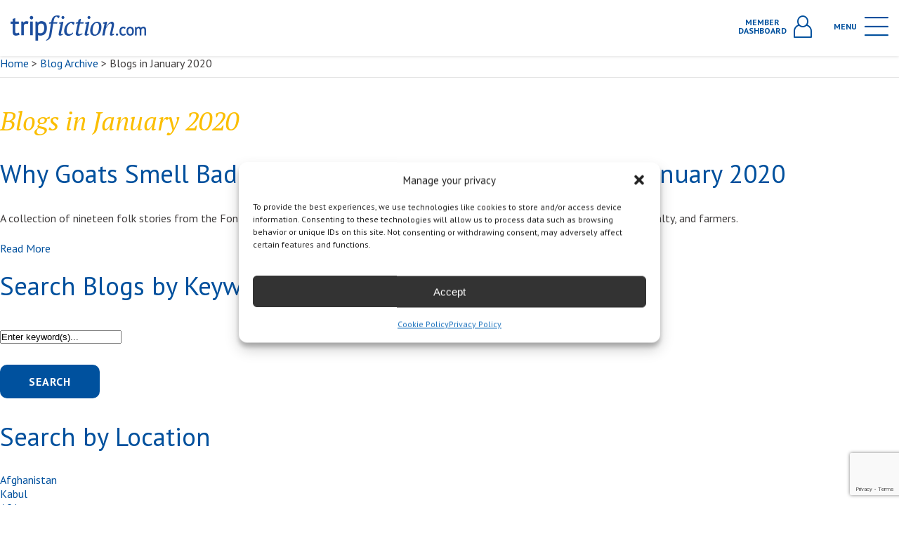

--- FILE ---
content_type: text/html; charset=UTF-8
request_url: https://www.tripfiction.com/bauthor-category/raouf-mama/
body_size: 320334
content:

<!DOCTYPE html>
<html lang="en">
<head>
    <meta charset="utf-8" />
  <!-- brunor -->
  <meta http-equiv="X-UA-Compatible" content="IE=edge,chrome=1">
  <meta name="viewport" content="width=device-width, initial-scale=1.0, maximum-scale=1.0, user-scalable=0" />
  <link rel="shortcut icon" href="https://www.tripfiction.com/wp-content/themes/tripfiction/favicon.ico" />
  <link rel="apple-touch-icon" href="https://www.tripfiction.com/wp-content/themes/tripfiction/images/apple-touch-icon.png">

  <!-- Chrome, Firefox OS and Opera -->
  <meta name="theme-color" content="#fbbe00">
  <!-- Windows Phone -->
  <meta name="msapplication-navbutton-color" content="#fbbe00">
  <!-- iOS Safari -->
  <meta name="apple-mobile-web-app-status-bar-style" content="#fbbe00">
    <title>
        Raouf Mama | TripFiction    </title>
  <meta name='robots' content='index, follow, max-image-preview:large, max-snippet:-1, max-video-preview:-1' />
	<style>img:is([sizes="auto" i], [sizes^="auto," i]) { contain-intrinsic-size: 3000px 1500px }</style>
	
<!-- Google Tag Manager for WordPress by gtm4wp.com -->
<script data-cfasync="false" data-pagespeed-no-defer>
	var gtm4wp_datalayer_name = "dataLayer";
	var dataLayer = dataLayer || [];
</script>
<!-- End Google Tag Manager for WordPress by gtm4wp.com -->
	<!-- This site is optimized with the Yoast SEO plugin v25.5 - https://yoast.com/wordpress/plugins/seo/ -->
	<title>Raouf Mama Archives - TripFiction</title>
	<link rel="canonical" href="https://www.tripfiction.com/bauthor-category/raouf-mama/" />
	<meta property="og:locale" content="en_US" />
	<meta property="og:type" content="article" />
	<meta property="og:title" content="Raouf Mama Archives - TripFiction" />
	<meta property="og:url" content="https://www.tripfiction.com/bauthor-category/raouf-mama/" />
	<meta property="og:site_name" content="TripFiction" />
	<script type="application/ld+json" class="yoast-schema-graph">{"@context":"https://schema.org","@graph":[{"@type":"CollectionPage","@id":"https://www.tripfiction.com/bauthor-category/raouf-mama/","url":"https://www.tripfiction.com/bauthor-category/raouf-mama/","name":"Raouf Mama Archives - TripFiction","isPartOf":{"@id":"https://www.tripfiction.com/#website"},"breadcrumb":{"@id":"https://www.tripfiction.com/bauthor-category/raouf-mama/#breadcrumb"},"inLanguage":"en-US"},{"@type":"BreadcrumbList","@id":"https://www.tripfiction.com/bauthor-category/raouf-mama/#breadcrumb","itemListElement":[{"@type":"ListItem","position":1,"name":"Home","item":"https://www.tripfiction.com/"},{"@type":"ListItem","position":2,"name":"Raouf Mama"}]},{"@type":"WebSite","@id":"https://www.tripfiction.com/#website","url":"https://www.tripfiction.com/","name":"TripFiction","description":"","publisher":{"@id":"https://www.tripfiction.com/#organization"},"potentialAction":[{"@type":"SearchAction","target":{"@type":"EntryPoint","urlTemplate":"https://www.tripfiction.com/?s={search_term_string}"},"query-input":{"@type":"PropertyValueSpecification","valueRequired":true,"valueName":"search_term_string"}}],"inLanguage":"en-US"},{"@type":"Organization","@id":"https://www.tripfiction.com/#organization","name":"TripFiction","url":"https://www.tripfiction.com/","logo":{"@type":"ImageObject","inLanguage":"en-US","@id":"https://www.tripfiction.com/#/schema/logo/image/","url":"https://www.tripfiction.com/wp-content/uploads/2022/09/Screenshot-2022-09-06-at-18.55.46.png","contentUrl":"https://www.tripfiction.com/wp-content/uploads/2022/09/Screenshot-2022-09-06-at-18.55.46.png","width":216,"height":208,"caption":"TripFiction"},"image":{"@id":"https://www.tripfiction.com/#/schema/logo/image/"}}]}</script>
	<!-- / Yoast SEO plugin. -->


<link rel='dns-prefetch' href='//www.googletagmanager.com' />
<link rel="alternate" type="application/rss+xml" title="TripFiction &raquo; Raouf Mama Author Category Feed" href="https://www.tripfiction.com/bauthor-category/raouf-mama/feed/" />
		<style>
			.lazyload,
			.lazyloading {
				max-width: 100%;
			}
		</style>
		<script type="text/javascript">
/* <![CDATA[ */
window._wpemojiSettings = {"baseUrl":"https:\/\/s.w.org\/images\/core\/emoji\/16.0.1\/72x72\/","ext":".png","svgUrl":"https:\/\/s.w.org\/images\/core\/emoji\/16.0.1\/svg\/","svgExt":".svg","source":{"concatemoji":"https:\/\/www.tripfiction.com\/wp-includes\/js\/wp-emoji-release.min.js?ver=6.8.3"}};
/*! This file is auto-generated */
!function(s,n){var o,i,e;function c(e){try{var t={supportTests:e,timestamp:(new Date).valueOf()};sessionStorage.setItem(o,JSON.stringify(t))}catch(e){}}function p(e,t,n){e.clearRect(0,0,e.canvas.width,e.canvas.height),e.fillText(t,0,0);var t=new Uint32Array(e.getImageData(0,0,e.canvas.width,e.canvas.height).data),a=(e.clearRect(0,0,e.canvas.width,e.canvas.height),e.fillText(n,0,0),new Uint32Array(e.getImageData(0,0,e.canvas.width,e.canvas.height).data));return t.every(function(e,t){return e===a[t]})}function u(e,t){e.clearRect(0,0,e.canvas.width,e.canvas.height),e.fillText(t,0,0);for(var n=e.getImageData(16,16,1,1),a=0;a<n.data.length;a++)if(0!==n.data[a])return!1;return!0}function f(e,t,n,a){switch(t){case"flag":return n(e,"\ud83c\udff3\ufe0f\u200d\u26a7\ufe0f","\ud83c\udff3\ufe0f\u200b\u26a7\ufe0f")?!1:!n(e,"\ud83c\udde8\ud83c\uddf6","\ud83c\udde8\u200b\ud83c\uddf6")&&!n(e,"\ud83c\udff4\udb40\udc67\udb40\udc62\udb40\udc65\udb40\udc6e\udb40\udc67\udb40\udc7f","\ud83c\udff4\u200b\udb40\udc67\u200b\udb40\udc62\u200b\udb40\udc65\u200b\udb40\udc6e\u200b\udb40\udc67\u200b\udb40\udc7f");case"emoji":return!a(e,"\ud83e\udedf")}return!1}function g(e,t,n,a){var r="undefined"!=typeof WorkerGlobalScope&&self instanceof WorkerGlobalScope?new OffscreenCanvas(300,150):s.createElement("canvas"),o=r.getContext("2d",{willReadFrequently:!0}),i=(o.textBaseline="top",o.font="600 32px Arial",{});return e.forEach(function(e){i[e]=t(o,e,n,a)}),i}function t(e){var t=s.createElement("script");t.src=e,t.defer=!0,s.head.appendChild(t)}"undefined"!=typeof Promise&&(o="wpEmojiSettingsSupports",i=["flag","emoji"],n.supports={everything:!0,everythingExceptFlag:!0},e=new Promise(function(e){s.addEventListener("DOMContentLoaded",e,{once:!0})}),new Promise(function(t){var n=function(){try{var e=JSON.parse(sessionStorage.getItem(o));if("object"==typeof e&&"number"==typeof e.timestamp&&(new Date).valueOf()<e.timestamp+604800&&"object"==typeof e.supportTests)return e.supportTests}catch(e){}return null}();if(!n){if("undefined"!=typeof Worker&&"undefined"!=typeof OffscreenCanvas&&"undefined"!=typeof URL&&URL.createObjectURL&&"undefined"!=typeof Blob)try{var e="postMessage("+g.toString()+"("+[JSON.stringify(i),f.toString(),p.toString(),u.toString()].join(",")+"));",a=new Blob([e],{type:"text/javascript"}),r=new Worker(URL.createObjectURL(a),{name:"wpTestEmojiSupports"});return void(r.onmessage=function(e){c(n=e.data),r.terminate(),t(n)})}catch(e){}c(n=g(i,f,p,u))}t(n)}).then(function(e){for(var t in e)n.supports[t]=e[t],n.supports.everything=n.supports.everything&&n.supports[t],"flag"!==t&&(n.supports.everythingExceptFlag=n.supports.everythingExceptFlag&&n.supports[t]);n.supports.everythingExceptFlag=n.supports.everythingExceptFlag&&!n.supports.flag,n.DOMReady=!1,n.readyCallback=function(){n.DOMReady=!0}}).then(function(){return e}).then(function(){var e;n.supports.everything||(n.readyCallback(),(e=n.source||{}).concatemoji?t(e.concatemoji):e.wpemoji&&e.twemoji&&(t(e.twemoji),t(e.wpemoji)))}))}((window,document),window._wpemojiSettings);
/* ]]> */
</script>

<style id='wp-emoji-styles-inline-css' type='text/css'>

	img.wp-smiley, img.emoji {
		display: inline !important;
		border: none !important;
		box-shadow: none !important;
		height: 1em !important;
		width: 1em !important;
		margin: 0 0.07em !important;
		vertical-align: -0.1em !important;
		background: none !important;
		padding: 0 !important;
	}
</style>
<link rel='stylesheet' id='wp-block-library-css' href='https://www.tripfiction.com/wp-includes/css/dist/block-library/style.min.css?ver=6.8.3' type='text/css' media='all' />
<style id='classic-theme-styles-inline-css' type='text/css'>
/*! This file is auto-generated */
.wp-block-button__link{color:#fff;background-color:#32373c;border-radius:9999px;box-shadow:none;text-decoration:none;padding:calc(.667em + 2px) calc(1.333em + 2px);font-size:1.125em}.wp-block-file__button{background:#32373c;color:#fff;text-decoration:none}
</style>
<style id='global-styles-inline-css' type='text/css'>
:root{--wp--preset--aspect-ratio--square: 1;--wp--preset--aspect-ratio--4-3: 4/3;--wp--preset--aspect-ratio--3-4: 3/4;--wp--preset--aspect-ratio--3-2: 3/2;--wp--preset--aspect-ratio--2-3: 2/3;--wp--preset--aspect-ratio--16-9: 16/9;--wp--preset--aspect-ratio--9-16: 9/16;--wp--preset--color--black: #000000;--wp--preset--color--cyan-bluish-gray: #abb8c3;--wp--preset--color--white: #ffffff;--wp--preset--color--pale-pink: #f78da7;--wp--preset--color--vivid-red: #cf2e2e;--wp--preset--color--luminous-vivid-orange: #ff6900;--wp--preset--color--luminous-vivid-amber: #fcb900;--wp--preset--color--light-green-cyan: #7bdcb5;--wp--preset--color--vivid-green-cyan: #00d084;--wp--preset--color--pale-cyan-blue: #8ed1fc;--wp--preset--color--vivid-cyan-blue: #0693e3;--wp--preset--color--vivid-purple: #9b51e0;--wp--preset--gradient--vivid-cyan-blue-to-vivid-purple: linear-gradient(135deg,rgba(6,147,227,1) 0%,rgb(155,81,224) 100%);--wp--preset--gradient--light-green-cyan-to-vivid-green-cyan: linear-gradient(135deg,rgb(122,220,180) 0%,rgb(0,208,130) 100%);--wp--preset--gradient--luminous-vivid-amber-to-luminous-vivid-orange: linear-gradient(135deg,rgba(252,185,0,1) 0%,rgba(255,105,0,1) 100%);--wp--preset--gradient--luminous-vivid-orange-to-vivid-red: linear-gradient(135deg,rgba(255,105,0,1) 0%,rgb(207,46,46) 100%);--wp--preset--gradient--very-light-gray-to-cyan-bluish-gray: linear-gradient(135deg,rgb(238,238,238) 0%,rgb(169,184,195) 100%);--wp--preset--gradient--cool-to-warm-spectrum: linear-gradient(135deg,rgb(74,234,220) 0%,rgb(151,120,209) 20%,rgb(207,42,186) 40%,rgb(238,44,130) 60%,rgb(251,105,98) 80%,rgb(254,248,76) 100%);--wp--preset--gradient--blush-light-purple: linear-gradient(135deg,rgb(255,206,236) 0%,rgb(152,150,240) 100%);--wp--preset--gradient--blush-bordeaux: linear-gradient(135deg,rgb(254,205,165) 0%,rgb(254,45,45) 50%,rgb(107,0,62) 100%);--wp--preset--gradient--luminous-dusk: linear-gradient(135deg,rgb(255,203,112) 0%,rgb(199,81,192) 50%,rgb(65,88,208) 100%);--wp--preset--gradient--pale-ocean: linear-gradient(135deg,rgb(255,245,203) 0%,rgb(182,227,212) 50%,rgb(51,167,181) 100%);--wp--preset--gradient--electric-grass: linear-gradient(135deg,rgb(202,248,128) 0%,rgb(113,206,126) 100%);--wp--preset--gradient--midnight: linear-gradient(135deg,rgb(2,3,129) 0%,rgb(40,116,252) 100%);--wp--preset--font-size--small: 13px;--wp--preset--font-size--medium: 20px;--wp--preset--font-size--large: 36px;--wp--preset--font-size--x-large: 42px;--wp--preset--spacing--20: 0.44rem;--wp--preset--spacing--30: 0.67rem;--wp--preset--spacing--40: 1rem;--wp--preset--spacing--50: 1.5rem;--wp--preset--spacing--60: 2.25rem;--wp--preset--spacing--70: 3.38rem;--wp--preset--spacing--80: 5.06rem;--wp--preset--shadow--natural: 6px 6px 9px rgba(0, 0, 0, 0.2);--wp--preset--shadow--deep: 12px 12px 50px rgba(0, 0, 0, 0.4);--wp--preset--shadow--sharp: 6px 6px 0px rgba(0, 0, 0, 0.2);--wp--preset--shadow--outlined: 6px 6px 0px -3px rgba(255, 255, 255, 1), 6px 6px rgba(0, 0, 0, 1);--wp--preset--shadow--crisp: 6px 6px 0px rgba(0, 0, 0, 1);}:where(.is-layout-flex){gap: 0.5em;}:where(.is-layout-grid){gap: 0.5em;}body .is-layout-flex{display: flex;}.is-layout-flex{flex-wrap: wrap;align-items: center;}.is-layout-flex > :is(*, div){margin: 0;}body .is-layout-grid{display: grid;}.is-layout-grid > :is(*, div){margin: 0;}:where(.wp-block-columns.is-layout-flex){gap: 2em;}:where(.wp-block-columns.is-layout-grid){gap: 2em;}:where(.wp-block-post-template.is-layout-flex){gap: 1.25em;}:where(.wp-block-post-template.is-layout-grid){gap: 1.25em;}.has-black-color{color: var(--wp--preset--color--black) !important;}.has-cyan-bluish-gray-color{color: var(--wp--preset--color--cyan-bluish-gray) !important;}.has-white-color{color: var(--wp--preset--color--white) !important;}.has-pale-pink-color{color: var(--wp--preset--color--pale-pink) !important;}.has-vivid-red-color{color: var(--wp--preset--color--vivid-red) !important;}.has-luminous-vivid-orange-color{color: var(--wp--preset--color--luminous-vivid-orange) !important;}.has-luminous-vivid-amber-color{color: var(--wp--preset--color--luminous-vivid-amber) !important;}.has-light-green-cyan-color{color: var(--wp--preset--color--light-green-cyan) !important;}.has-vivid-green-cyan-color{color: var(--wp--preset--color--vivid-green-cyan) !important;}.has-pale-cyan-blue-color{color: var(--wp--preset--color--pale-cyan-blue) !important;}.has-vivid-cyan-blue-color{color: var(--wp--preset--color--vivid-cyan-blue) !important;}.has-vivid-purple-color{color: var(--wp--preset--color--vivid-purple) !important;}.has-black-background-color{background-color: var(--wp--preset--color--black) !important;}.has-cyan-bluish-gray-background-color{background-color: var(--wp--preset--color--cyan-bluish-gray) !important;}.has-white-background-color{background-color: var(--wp--preset--color--white) !important;}.has-pale-pink-background-color{background-color: var(--wp--preset--color--pale-pink) !important;}.has-vivid-red-background-color{background-color: var(--wp--preset--color--vivid-red) !important;}.has-luminous-vivid-orange-background-color{background-color: var(--wp--preset--color--luminous-vivid-orange) !important;}.has-luminous-vivid-amber-background-color{background-color: var(--wp--preset--color--luminous-vivid-amber) !important;}.has-light-green-cyan-background-color{background-color: var(--wp--preset--color--light-green-cyan) !important;}.has-vivid-green-cyan-background-color{background-color: var(--wp--preset--color--vivid-green-cyan) !important;}.has-pale-cyan-blue-background-color{background-color: var(--wp--preset--color--pale-cyan-blue) !important;}.has-vivid-cyan-blue-background-color{background-color: var(--wp--preset--color--vivid-cyan-blue) !important;}.has-vivid-purple-background-color{background-color: var(--wp--preset--color--vivid-purple) !important;}.has-black-border-color{border-color: var(--wp--preset--color--black) !important;}.has-cyan-bluish-gray-border-color{border-color: var(--wp--preset--color--cyan-bluish-gray) !important;}.has-white-border-color{border-color: var(--wp--preset--color--white) !important;}.has-pale-pink-border-color{border-color: var(--wp--preset--color--pale-pink) !important;}.has-vivid-red-border-color{border-color: var(--wp--preset--color--vivid-red) !important;}.has-luminous-vivid-orange-border-color{border-color: var(--wp--preset--color--luminous-vivid-orange) !important;}.has-luminous-vivid-amber-border-color{border-color: var(--wp--preset--color--luminous-vivid-amber) !important;}.has-light-green-cyan-border-color{border-color: var(--wp--preset--color--light-green-cyan) !important;}.has-vivid-green-cyan-border-color{border-color: var(--wp--preset--color--vivid-green-cyan) !important;}.has-pale-cyan-blue-border-color{border-color: var(--wp--preset--color--pale-cyan-blue) !important;}.has-vivid-cyan-blue-border-color{border-color: var(--wp--preset--color--vivid-cyan-blue) !important;}.has-vivid-purple-border-color{border-color: var(--wp--preset--color--vivid-purple) !important;}.has-vivid-cyan-blue-to-vivid-purple-gradient-background{background: var(--wp--preset--gradient--vivid-cyan-blue-to-vivid-purple) !important;}.has-light-green-cyan-to-vivid-green-cyan-gradient-background{background: var(--wp--preset--gradient--light-green-cyan-to-vivid-green-cyan) !important;}.has-luminous-vivid-amber-to-luminous-vivid-orange-gradient-background{background: var(--wp--preset--gradient--luminous-vivid-amber-to-luminous-vivid-orange) !important;}.has-luminous-vivid-orange-to-vivid-red-gradient-background{background: var(--wp--preset--gradient--luminous-vivid-orange-to-vivid-red) !important;}.has-very-light-gray-to-cyan-bluish-gray-gradient-background{background: var(--wp--preset--gradient--very-light-gray-to-cyan-bluish-gray) !important;}.has-cool-to-warm-spectrum-gradient-background{background: var(--wp--preset--gradient--cool-to-warm-spectrum) !important;}.has-blush-light-purple-gradient-background{background: var(--wp--preset--gradient--blush-light-purple) !important;}.has-blush-bordeaux-gradient-background{background: var(--wp--preset--gradient--blush-bordeaux) !important;}.has-luminous-dusk-gradient-background{background: var(--wp--preset--gradient--luminous-dusk) !important;}.has-pale-ocean-gradient-background{background: var(--wp--preset--gradient--pale-ocean) !important;}.has-electric-grass-gradient-background{background: var(--wp--preset--gradient--electric-grass) !important;}.has-midnight-gradient-background{background: var(--wp--preset--gradient--midnight) !important;}.has-small-font-size{font-size: var(--wp--preset--font-size--small) !important;}.has-medium-font-size{font-size: var(--wp--preset--font-size--medium) !important;}.has-large-font-size{font-size: var(--wp--preset--font-size--large) !important;}.has-x-large-font-size{font-size: var(--wp--preset--font-size--x-large) !important;}
:where(.wp-block-post-template.is-layout-flex){gap: 1.25em;}:where(.wp-block-post-template.is-layout-grid){gap: 1.25em;}
:where(.wp-block-columns.is-layout-flex){gap: 2em;}:where(.wp-block-columns.is-layout-grid){gap: 2em;}
:root :where(.wp-block-pullquote){font-size: 1.5em;line-height: 1.6;}
</style>
<link rel='stylesheet' id='cmplz-general-css' href='https://www.tripfiction.com/wp-content/plugins/complianz-gdpr-premium/assets/css/cookieblocker.min.css?ver=1761970505' type='text/css' media='all' />
<link rel='stylesheet' id='tw-pagination-css' href='https://www.tripfiction.com/wp-content/plugins/tw-pagination/tw-pagination.css?ver=1.0' type='text/css' media='screen' />
<script type="text/javascript" src="https://www.tripfiction.com/wp-includes/js/jquery/jquery.min.js?ver=3.7.1" id="jquery-core-js"></script>
<script type="text/javascript" src="https://www.tripfiction.com/wp-includes/js/jquery/jquery-migrate.min.js?ver=3.4.1" id="jquery-migrate-js"></script>
<link rel="https://api.w.org/" href="https://www.tripfiction.com/wp-json/" /><link rel="EditURI" type="application/rsd+xml" title="RSD" href="https://www.tripfiction.com/xmlrpc.php?rsd" />

<meta name="generator" content="Site Kit by Google 1.158.0" />			<style>.cmplz-hidden {
					display: none !important;
				}</style>
<!-- Google Tag Manager for WordPress by gtm4wp.com -->
<!-- GTM Container placement set to automatic -->
<script data-cfasync="false" data-pagespeed-no-defer type="text/javascript">
	var dataLayer_content = {"visitorLoginState":"logged-out","visitorUsername":"","pageTitle":"Raouf Mama Archives - TripFiction","pagePostType":"books","pagePostType2":"tax-books","pageCategory":[],"browserName":"","browserVersion":"","browserEngineName":"","browserEngineVersion":"","osName":"","osVersion":"","deviceType":"bot","deviceManufacturer":"","deviceModel":""};
	dataLayer.push( dataLayer_content );
</script>
<script data-cfasync="false" data-pagespeed-no-defer type="text/javascript">
(function(w,d,s,l,i){w[l]=w[l]||[];w[l].push({'gtm.start':
new Date().getTime(),event:'gtm.js'});var f=d.getElementsByTagName(s)[0],
j=d.createElement(s),dl=l!='dataLayer'?'&l='+l:'';j.async=true;j.src=
'//www.googletagmanager.com/gtm.js?id='+i+dl;f.parentNode.insertBefore(j,f);
})(window,document,'script','dataLayer','GTM-PNMC253X');
</script>
<!-- End Google Tag Manager for WordPress by gtm4wp.com -->		<script>
			document.documentElement.className = document.documentElement.className.replace('no-js', 'js');
		</script>
				<style>
			.no-js img.lazyload {
				display: none;
			}

			figure.wp-block-image img.lazyloading {
				min-width: 150px;
			}

			.lazyload,
			.lazyloading {
				--smush-placeholder-width: 100px;
				--smush-placeholder-aspect-ratio: 1/1;
				width: var(--smush-image-width, var(--smush-placeholder-width)) !important;
				aspect-ratio: var(--smush-image-aspect-ratio, var(--smush-placeholder-aspect-ratio)) !important;
			}

						.lazyload, .lazyloading {
				opacity: 0;
			}

			.lazyloaded {
				opacity: 1;
				transition: opacity 400ms;
				transition-delay: 0ms;
			}

					</style>
					<link rel="preload" href="https://www.tripfiction.com/wp-content/plugins/hustle/assets/hustle-ui/fonts/hustle-icons-font.woff2" as="font" type="font/woff2" crossorigin>
		
<!-- Google AdSense meta tags added by Site Kit -->
<meta name="google-adsense-platform-account" content="ca-host-pub-2644536267352236">
<meta name="google-adsense-platform-domain" content="sitekit.withgoogle.com">
<!-- End Google AdSense meta tags added by Site Kit -->
<style id="hustle-module-2-0-styles" class="hustle-module-styles hustle-module-styles-2">.hustle-ui.module_id_2 .hustle-popup-content {max-width: 800px;} .hustle-ui.module_id_2  {padding-right: 10px;padding-left: 10px;}.hustle-ui.module_id_2  .hustle-popup-content .hustle-info,.hustle-ui.module_id_2  .hustle-popup-content .hustle-optin {padding-top: 10px;padding-bottom: 10px;}@media screen and (min-width: 783px) {.hustle-ui:not(.hustle-size--small).module_id_2  {padding-right: 10px;padding-left: 10px;}.hustle-ui:not(.hustle-size--small).module_id_2  .hustle-popup-content .hustle-info,.hustle-ui:not(.hustle-size--small).module_id_2  .hustle-popup-content .hustle-optin {padding-top: 10px;padding-bottom: 10px;}} .hustle-ui.module_id_2 .hustle-layout {margin: 0px 0px 0px 0px;padding: 0px 0px 0px 0px;border-width: 0px 0px 0px 0px;border-style: solid;border-color: #DADADA;border-radius: 0px 0px 0px 0px;overflow: hidden;background-color: #01509d;-moz-box-shadow: 0px 0px 0px 0px rgba(0,0,0,0);-webkit-box-shadow: 0px 0px 0px 0px rgba(0,0,0,0);box-shadow: 0px 0px 0px 0px rgba(0,0,0,0);}@media screen and (min-width: 783px) {.hustle-ui:not(.hustle-size--small).module_id_2 .hustle-layout {margin: 0px 0px 0px 0px;padding: 0px 0px 0px 0px;border-width: 0px 0px 0px 0px;border-style: solid;border-radius: 0px 0px 0px 0px;-moz-box-shadow: 0px 0px 0px 0px rgba(0,0,0,0);-webkit-box-shadow: 0px 0px 0px 0px rgba(0,0,0,0);box-shadow: 0px 0px 0px 0px rgba(0,0,0,0);}} .hustle-ui.module_id_2 .hustle-layout .hustle-layout-header {padding: 10px 10px 10px 10px;border-width: 0px 0px 1px 0px;border-style: solid;border-color: rgba(0,0,0,0.16);border-radius: 0px 0px 0px 0px;background-color: rgba(0,0,0,0);-moz-box-shadow: 0px 0px 0px 0px rgba(0,0,0,0);-webkit-box-shadow: 0px 0px 0px 0px rgba(0,0,0,0);box-shadow: 0px 0px 0px 0px rgba(0,0,0,0);}@media screen and (min-width: 783px) {.hustle-ui:not(.hustle-size--small).module_id_2 .hustle-layout .hustle-layout-header {padding: 20px 20px 20px 20px;border-width: 0px 0px 1px 0px;border-style: solid;border-radius: 0px 0px 0px 0px;-moz-box-shadow: 0px 0px 0px 0px rgba(0,0,0,0);-webkit-box-shadow: 0px 0px 0px 0px rgba(0,0,0,0);box-shadow: 0px 0px 0px 0px rgba(0,0,0,0);}} .hustle-ui.module_id_2 .hustle-layout .hustle-layout-content {padding: 0px 0px 0px 0px;border-width: 0px 0px 0px 0px;border-style: solid;border-radius: 0px 0px 0px 0px;border-color: rgba(0,0,0,0);background-color: #5D7380;-moz-box-shadow: 0px 0px 0px 0px rgba(0,0,0,0);-webkit-box-shadow: 0px 0px 0px 0px rgba(0,0,0,0);box-shadow: 0px 0px 0px 0px rgba(0,0,0,0);}.hustle-ui.module_id_2 .hustle-main-wrapper {position: relative;padding:32px 0 0;}@media screen and (min-width: 783px) {.hustle-ui:not(.hustle-size--small).module_id_2 .hustle-layout .hustle-layout-content {padding: 0px 0px 0px 0px;border-width: 0px 0px 0px 0px;border-style: solid;border-radius: 0px 0px 0px 0px;-moz-box-shadow: 0px 0px 0px 0px rgba(0,0,0,0);-webkit-box-shadow: 0px 0px 0px 0px rgba(0,0,0,0);box-shadow: 0px 0px 0px 0px rgba(0,0,0,0);}}@media screen and (min-width: 783px) {.hustle-ui:not(.hustle-size--small).module_id_2 .hustle-main-wrapper {padding:32px 0 0;}} .hustle-ui.module_id_2 .hustle-layout .hustle-layout-footer {padding: 10px 10px 10px 10px;border-width: 0px 0px 0px 0px;border-style: solid;border-color: rgba(0,0,0,0);border-radius: 0px 0px 0px 0px;background-color: rgba(0,0,0,0.16);-moz-box-shadow: 0px 0px 0px 0px rgba(0,0,0,0);-webkit-box-shadow: 0px 0px 0px 0px rgba(0,0,0,0);box-shadow: 0px 0px 0px 0px rgba(0,0,0,0);}@media screen and (min-width: 783px) {.hustle-ui:not(.hustle-size--small).module_id_2 .hustle-layout .hustle-layout-footer {padding: 20px 20px 20px 20px;border-width: 0px 0px 0px 0px;border-style: solid;border-radius: 0px 0px 0px 0px;-moz-box-shadow: 0px 0px 0px 0px rgba(0,0,0,0);-webkit-box-shadow: 0px 0px 0px 0px rgba(0,0,0,0);box-shadow: 0px 0px 0px 0px rgba(0,0,0,0);}}.hustle-ui.module_id_2 .hustle-layout .hustle-image {background-color: #ffffff;}.hustle-ui.module_id_2 .hustle-layout .hustle-image {height: 150px;overflow: hidden;}@media screen and (min-width: 783px) {.hustle-ui:not(.hustle-size--small).module_id_2 .hustle-layout .hustle-image {max-width: 320px;height: auto;min-height: 0;-webkit-box-flex: 0;-ms-flex: 0 0 320px;flex: 0 0 320px;}}.hustle-ui.module_id_2 .hustle-layout .hustle-image img {width: 100%;max-width: unset;height: 100%;display: block;position: absolute;object-fit: cover;-ms-interpolation-mode: bicubic;}@media all and (-ms-high-contrast: none), (-ms-high-contrast: active) {.hustle-ui.module_id_2 .hustle-layout .hustle-image img {width: auto;max-width: unset;height: auto;max-height: unset;}}@media screen and (min-width: 783px) {.hustle-ui:not(.hustle-size--small).module_id_2 .hustle-layout .hustle-image img {width: 100%;max-width: unset;height: 100%;display: block;position: absolute;object-fit: cover;-ms-interpolation-mode: bicubic;}}@media all and (min-width: 783px) and (-ms-high-contrast: none), (-ms-high-contrast: active) {.hustle-ui:not(.hustle-size--small).module_id_2 .hustle-layout .hustle-image img {width: auto;max-width: unset;height: auto;max-height: unset;}}.hustle-ui.module_id_2 .hustle-layout .hustle-image img {object-position: center center;-o-object-position: center center;}@media all and (-ms-high-contrast: none), (-ms-high-contrast: active) {.hustle-ui.module_id_2 .hustle-layout .hustle-image img {left: 50%;}}@media all and (-ms-high-contrast: none), (-ms-high-contrast: active) {.hustle-ui.module_id_2 .hustle-layout .hustle-image img {transform: translate(-50%,-50%);-ms-transform: translate(-50%,-50%);-webkit-transform: translate(-50%,-50%);}}@media all and (-ms-high-contrast: none), (-ms-high-contrast: active) {.hustle-ui.module_id_2 .hustle-layout .hustle-image img {top: 50%;}}@media all and (-ms-high-contrast: none), (-ms-high-contrast: active) {.hustle-ui.module_id_2 .hustle-layout .hustle-image img {transform: translate(-50%,-50%);-ms-transform: translate(-50%,-50%);-webkit-transform: translate(-50%,-50%);}}@media screen and (min-width: 783px) {.hustle-ui:not(.hustle-size--small).module_id_2 .hustle-layout .hustle-image img {object-position: center center;-o-object-position: center center;}}@media all and (min-width: 783px) and (-ms-high-contrast: none), (-ms-high-contrast: active) {.hustle-ui:not(.hustle-size--small).module_id_2 .hustle-layout .hustle-image img {left: 50%;right: auto;}}@media all and (min-width: 783px) and (-ms-high-contrast: none), (-ms-high-contrast: active) {.hustle-ui:not(.hustle-size--small).module_id_2 .hustle-layout .hustle-image img {transform: translate(-50%,-50%);-ms-transform: translate(-50%,-50%);-webkit-transform: translate(-50%,-50%);}}@media all and (min-width: 783px) and (-ms-high-contrast: none), (-ms-high-contrast: active) {.hustle-ui:not(.hustle-size--small).module_id_2 .hustle-layout .hustle-image img {top: 50%;bottom: auto;}}@media all and (min-width: 783px) and (-ms-high-contrast: none), (-ms-high-contrast: active) {.hustle-ui:not(.hustle-size--small).module_id_2 .hustle-layout .hustle-image img {transform: translate(-50%,-50%);-ms-transform: translate(-50%,-50%);-webkit-transform: translate(-50%,-50%);}}  .hustle-ui.module_id_2 .hustle-layout .hustle-content {margin: 0px 0px 0px 0px;padding: 10px 10px 10px 10px;border-width: 0px 0px 0px 0px;border-style: solid;border-radius: 0px 0px 0px 0px;border-color: rgba(0,0,0,0);background-color: rgba(0,0,0,0);-moz-box-shadow: 0px 0px 0px 0px rgba(0,0,0,0);-webkit-box-shadow: 0px 0px 0px 0px rgba(0,0,0,0);box-shadow: 0px 0px 0px 0px rgba(0,0,0,0);}.hustle-ui.module_id_2 .hustle-layout .hustle-content .hustle-content-wrap {padding: 10px 0 10px 0;}@media screen and (min-width: 783px) {.hustle-ui:not(.hustle-size--small).module_id_2 .hustle-layout .hustle-content {margin: 0px 0px 0px 0px;padding: 20px 20px 20px 20px;border-width: 0px 0px 0px 0px;border-style: solid;border-radius: 0px 0px 0px 0px;-moz-box-shadow: 0px 0px 0px 0px rgba(0,0,0,0);-webkit-box-shadow: 0px 0px 0px 0px rgba(0,0,0,0);box-shadow: 0px 0px 0px 0px rgba(0,0,0,0);}.hustle-ui:not(.hustle-size--small).module_id_2 .hustle-layout .hustle-content .hustle-content-wrap {padding: 20px 0 20px 0;}} .hustle-ui.module_id_2 .hustle-layout .hustle-title {display: block;margin: 0px 0px 0px 0px;padding: 0px 0px 0px 0px;border-width: 0px 0px 0px 0px;border-style: solid;border-color: rgba(0,0,0,0);border-radius: 0px 0px 0px 0px;background-color: rgba(0,0,0,0);box-shadow: 0px 0px 0px 0px rgba(0,0,0,0);-moz-box-shadow: 0px 0px 0px 0px rgba(0,0,0,0);-webkit-box-shadow: 0px 0px 0px 0px rgba(0,0,0,0);color: #01509d;font: 400 33px/38px Georgia,Times,serif;font-style: normal;letter-spacing: 0px;text-transform: none;text-decoration: none;text-align: left;}@media screen and (min-width: 783px) {.hustle-ui:not(.hustle-size--small).module_id_2 .hustle-layout .hustle-title {margin: 0px 0px 0px 0px;padding: 0px 0px 0px 0px;border-width: 0px 0px 0px 0px;border-style: solid;border-radius: 0px 0px 0px 0px;box-shadow: 0px 0px 0px 0px rgba(0,0,0,0);-moz-box-shadow: 0px 0px 0px 0px rgba(0,0,0,0);-webkit-box-shadow: 0px 0px 0px 0px rgba(0,0,0,0);font: 400 33px/38px Georgia,Times,serif;font-style: normal;letter-spacing: 0px;text-transform: none;text-decoration: none;text-align: left;}} .hustle-ui.module_id_2 .hustle-layout .hustle-group-content {margin: 0px 0px 0px 0px;padding: 0px 0px 0px 0px;border-color: rgba(0,0,0,0);border-width: 1px 0px 0px 0px;border-style: solid;color: #ffffff;}.hustle-ui.module_id_2 .hustle-layout .hustle-group-content b,.hustle-ui.module_id_2 .hustle-layout .hustle-group-content strong {font-weight: bold;}.hustle-ui.module_id_2 .hustle-layout .hustle-group-content a,.hustle-ui.module_id_2 .hustle-layout .hustle-group-content a:visited {color: #38C5B5;}.hustle-ui.module_id_2 .hustle-layout .hustle-group-content a:hover {color: #2DA194;}.hustle-ui.module_id_2 .hustle-layout .hustle-group-content a:focus,.hustle-ui.module_id_2 .hustle-layout .hustle-group-content a:active {color: #2DA194;}@media screen and (min-width: 783px) {.hustle-ui:not(.hustle-size--small).module_id_2 .hustle-layout .hustle-group-content {margin: 0px 0px 0px 0px;padding: 20px 0px 0px 0px;border-width: 1px 0px 0px 0px;border-style: solid;}}.hustle-ui.module_id_2 .hustle-layout .hustle-group-content {color: #ffffff;font-size: 14px;line-height: 1.45em;font-family: Open Sans;}@media screen and (min-width: 783px) {.hustle-ui:not(.hustle-size--small).module_id_2 .hustle-layout .hustle-group-content {font-size: 14px;line-height: 1.45em;}}.hustle-ui.module_id_2 .hustle-layout .hustle-group-content p:not([class*="forminator-"]) {margin: 0 0 10px;color: #ffffff;font: normal 14px/1.45em Open Sans;font-style: normal;letter-spacing: 0px;text-transform: none;text-decoration: none;}.hustle-ui.module_id_2 .hustle-layout .hustle-group-content p:not([class*="forminator-"]):last-child {margin-bottom: 0;}@media screen and (min-width: 783px) {.hustle-ui:not(.hustle-size--small).module_id_2 .hustle-layout .hustle-group-content p:not([class*="forminator-"]) {margin: 0 0 10px;font: normal 14px/1.45em Open Sans;font-style: normal;letter-spacing: 0px;text-transform: none;text-decoration: none;}.hustle-ui:not(.hustle-size--small).module_id_2 .hustle-layout .hustle-group-content p:not([class*="forminator-"]):last-child {margin-bottom: 0;}}.hustle-ui.module_id_2 .hustle-layout .hustle-group-content h1:not([class*="forminator-"]) {margin: 0 0 10px;color: #ffffff;font: 700 28px/1.4em Open Sans;font-style: normal;letter-spacing: 0px;text-transform: none;text-decoration: none;}.hustle-ui.module_id_2 .hustle-layout .hustle-group-content h1:not([class*="forminator-"]):last-child {margin-bottom: 0;}@media screen and (min-width: 783px) {.hustle-ui:not(.hustle-size--small).module_id_2 .hustle-layout .hustle-group-content h1:not([class*="forminator-"]) {margin: 0 0 10px;font: 700 28px/1.4em Open Sans;font-style: normal;letter-spacing: 0px;text-transform: none;text-decoration: none;}.hustle-ui:not(.hustle-size--small).module_id_2 .hustle-layout .hustle-group-content h1:not([class*="forminator-"]):last-child {margin-bottom: 0;}}.hustle-ui.module_id_2 .hustle-layout .hustle-group-content h2:not([class*="forminator-"]) {margin: 0 0 10px;color: #ffffff;font-size: 22px;line-height: 1.4em;font-weight: 700;font-style: normal;letter-spacing: 0px;text-transform: none;text-decoration: none;}.hustle-ui.module_id_2 .hustle-layout .hustle-group-content h2:not([class*="forminator-"]):last-child {margin-bottom: 0;}@media screen and (min-width: 783px) {.hustle-ui:not(.hustle-size--small).module_id_2 .hustle-layout .hustle-group-content h2:not([class*="forminator-"]) {margin: 0 0 10px;font-size: 22px;line-height: 1.4em;font-weight: 700;font-style: normal;letter-spacing: 0px;text-transform: none;text-decoration: none;}.hustle-ui:not(.hustle-size--small).module_id_2 .hustle-layout .hustle-group-content h2:not([class*="forminator-"]):last-child {margin-bottom: 0;}}.hustle-ui.module_id_2 .hustle-layout .hustle-group-content h3:not([class*="forminator-"]) {margin: 0 0 10px;color: #ffffff;font: 700 18px/1.4em Open Sans;font-style: normal;letter-spacing: 0px;text-transform: none;text-decoration: none;}.hustle-ui.module_id_2 .hustle-layout .hustle-group-content h3:not([class*="forminator-"]):last-child {margin-bottom: 0;}@media screen and (min-width: 783px) {.hustle-ui:not(.hustle-size--small).module_id_2 .hustle-layout .hustle-group-content h3:not([class*="forminator-"]) {margin: 0 0 10px;font: 700 18px/1.4em Open Sans;font-style: normal;letter-spacing: 0px;text-transform: none;text-decoration: none;}.hustle-ui:not(.hustle-size--small).module_id_2 .hustle-layout .hustle-group-content h3:not([class*="forminator-"]):last-child {margin-bottom: 0;}}.hustle-ui.module_id_2 .hustle-layout .hustle-group-content h4:not([class*="forminator-"]) {margin: 0 0 10px;color: #ffffff;font: 700 16px/1.4em Open Sans;font-style: normal;letter-spacing: 0px;text-transform: none;text-decoration: none;}.hustle-ui.module_id_2 .hustle-layout .hustle-group-content h4:not([class*="forminator-"]):last-child {margin-bottom: 0;}@media screen and (min-width: 783px) {.hustle-ui:not(.hustle-size--small).module_id_2 .hustle-layout .hustle-group-content h4:not([class*="forminator-"]) {margin: 0 0 10px;font: 700 16px/1.4em Open Sans;font-style: normal;letter-spacing: 0px;text-transform: none;text-decoration: none;}.hustle-ui:not(.hustle-size--small).module_id_2 .hustle-layout .hustle-group-content h4:not([class*="forminator-"]):last-child {margin-bottom: 0;}}.hustle-ui.module_id_2 .hustle-layout .hustle-group-content h5:not([class*="forminator-"]) {margin: 0 0 10px;color: #ffffff;font: 700 14px/1.4em Open Sans;font-style: normal;letter-spacing: 0px;text-transform: none;text-decoration: none;}.hustle-ui.module_id_2 .hustle-layout .hustle-group-content h5:not([class*="forminator-"]):last-child {margin-bottom: 0;}@media screen and (min-width: 783px) {.hustle-ui:not(.hustle-size--small).module_id_2 .hustle-layout .hustle-group-content h5:not([class*="forminator-"]) {margin: 0 0 10px;font: 700 14px/1.4em Open Sans;font-style: normal;letter-spacing: 0px;text-transform: none;text-decoration: none;}.hustle-ui:not(.hustle-size--small).module_id_2 .hustle-layout .hustle-group-content h5:not([class*="forminator-"]):last-child {margin-bottom: 0;}}.hustle-ui.module_id_2 .hustle-layout .hustle-group-content h6:not([class*="forminator-"]) {margin: 0 0 10px;color: #ffffff;font: 700 12px/1.4em Open Sans;font-style: normal;letter-spacing: 0px;text-transform: uppercase;text-decoration: none;}.hustle-ui.module_id_2 .hustle-layout .hustle-group-content h6:not([class*="forminator-"]):last-child {margin-bottom: 0;}@media screen and (min-width: 783px) {.hustle-ui:not(.hustle-size--small).module_id_2 .hustle-layout .hustle-group-content h6:not([class*="forminator-"]) {margin: 0 0 10px;font: 700 12px/1.4em Open Sans;font-style: normal;letter-spacing: 0px;text-transform: uppercase;text-decoration: none;}.hustle-ui:not(.hustle-size--small).module_id_2 .hustle-layout .hustle-group-content h6:not([class*="forminator-"]):last-child {margin-bottom: 0;}}.hustle-ui.module_id_2 .hustle-layout .hustle-group-content ol:not([class*="forminator-"]),.hustle-ui.module_id_2 .hustle-layout .hustle-group-content ul:not([class*="forminator-"]) {margin: 0 0 10px;}.hustle-ui.module_id_2 .hustle-layout .hustle-group-content ol:not([class*="forminator-"]):last-child,.hustle-ui.module_id_2 .hustle-layout .hustle-group-content ul:not([class*="forminator-"]):last-child {margin-bottom: 0;}.hustle-ui.module_id_2 .hustle-layout .hustle-group-content li:not([class*="forminator-"]) {margin: 0 0 5px;display: flex;align-items: flex-start;color: #ffffff;font: normal 14px/1.45em Open Sans;font-style: normal;letter-spacing: 0px;text-transform: none;text-decoration: none;}.hustle-ui.module_id_2 .hustle-layout .hustle-group-content li:not([class*="forminator-"]):last-child {margin-bottom: 0;}.hustle-ui.module_id_2 .hustle-layout .hustle-group-content ol:not([class*="forminator-"]) li:before {color: #ffffff;flex-shrink: 0;}.hustle-ui.module_id_2 .hustle-layout .hustle-group-content ul:not([class*="forminator-"]) li:before {color: #ffffff;content: "\2022";font-size: 16px;flex-shrink: 0;}@media screen and (min-width: 783px) {.hustle-ui.module_id_2 .hustle-layout .hustle-group-content ol:not([class*="forminator-"]),.hustle-ui.module_id_2 .hustle-layout .hustle-group-content ul:not([class*="forminator-"]) {margin: 0 0 20px;}.hustle-ui.module_id_2 .hustle-layout .hustle-group-content ol:not([class*="forminator-"]):last-child,.hustle-ui.module_id_2 .hustle-layout .hustle-group-content ul:not([class*="forminator-"]):last-child {margin: 0;}}@media screen and (min-width: 783px) {.hustle-ui:not(.hustle-size--small).module_id_2 .hustle-layout .hustle-group-content li:not([class*="forminator-"]) {margin: 0 0 5px;font: normal 14px/1.45em Open Sans;font-style: normal;letter-spacing: 0px;text-transform: none;text-decoration: none;}.hustle-ui:not(.hustle-size--small).module_id_2 .hustle-layout .hustle-group-content li:not([class*="forminator-"]):last-child {margin-bottom: 0;}}.hustle-ui.module_id_2 .hustle-layout .hustle-group-content blockquote {margin-right: 0;margin-left: 0;} .hustle-ui.module_id_2 .hustle-layout .hustle-cta-container {margin: 0px 0px 0px 0px;padding: 0px 0px 0px 0px;border-color: rgba(0,0,0,0);border-width: 0px 0px 0px 0px;border-style: solid;}@media screen and (min-width: 783px) {.hustle-ui:not(.hustle-size--small).module_id_2 .hustle-layout .hustle-cta-container {margin: 0px 0px 0px 0px;padding: 0px 0px 0px 0px;border-width: 0px 0px 0px 0px;border-style: solid;}} .hustle-ui.module_id_2 .hustle-layout a.hustle-button-cta {margin: 0;padding: 2px 16px 2px 16px;border-width: 0px 0px 0px 0px;border-style: solid;border-color: #01509d;border-radius: 0px 0px 0px 0px;background-color: #01509d;-moz-box-shadow: 0px 0px 0px 0px rgba(0,0,0,0);-webkit-box-shadow: 0px 0px 0px 0px rgba(0,0,0,0);box-shadow: 0px 0px 0px 0px rgba(0,0,0,0);color: #FFFFFF;font: bold 13px/32px Open Sans;font-style: normal;letter-spacing: 0.5px;text-transform: none;text-decoration: none;text-align: center;}.hustle-ui.module_id_2 .hustle-layout a.hustle-button-cta:hover {border-color: #39CDBD;background-color: #2DA194;color: #FFFFFF;}.hustle-ui.module_id_2 .hustle-layout a.hustle-button-cta:focus {border-color: #39CDBD;background-color: #2DA194;color: #FFFFFF;}@media screen and (min-width: 783px) {.hustle-ui:not(.hustle-size--small).module_id_2 .hustle-layout a.hustle-button-cta {padding: 2px 16px 2px 16px;border-width: 0px 0px 0px 0px;border-style: solid;border-radius: 0px 0px 0px 0px;box-shadow: 0px 0px 0px 0px rgba(0,0,0,0);-moz-box-shadow: 0px 0px 0px 0px rgba(0,0,0,0);-webkit-box-shadow: 0px 0px 0px 0px rgba(0,0,0,0);font: bold 13px/32px Open Sans;font-style: normal;letter-spacing: 0.5px;text-transform: none;text-decoration: none;text-align: center;}} .hustle-ui.module_id_2 .hustle-layout .hustle-cta-container {align-items: flex-start;flex-direction: column;display: flex;}.hustle-ui.module_id_2 .hustle-layout .hustle-cta-container .hustle-button-cta {width: auto;display: inline-block;}@media screen and (min-width: 783px) {.hustle-ui:not(.hustle-size--small).module_id_2 .hustle-layout .hustle-cta-container {justify-content: right;display: flex;flex-direction: unset;}.hustle-ui:not(.hustle-size--small).module_id_2 .hustle-layout .hustle-cta-container .hustle-button-cta {width: auto;display: inline-block;}}button.hustle-button-close .hustle-icon-close:before {font-size: inherit;}.hustle-ui.module_id_2 button.hustle-button-close {color: #fbbe01;background: transparent;border-radius: 0;position: absolute;z-index: 1;display: block;width: 32px;height: 32px;right: 0;left: auto;top: 0;bottom: auto;transform: unset;}.hustle-ui.module_id_2 button.hustle-button-close .hustle-icon-close {font-size: 12px;}.hustle-ui.module_id_2 button.hustle-button-close:hover {color: #49E2D1;}.hustle-ui.module_id_2 button.hustle-button-close:focus {color: #49E2D1;}@media screen and (min-width: 783px) {.hustle-ui:not(.hustle-size--small).module_id_2 button.hustle-button-close .hustle-icon-close {font-size: 12px;}.hustle-ui:not(.hustle-size--small).module_id_2 button.hustle-button-close {background: transparent;border-radius: 0;display: block;width: 32px;height: 32px;right: 0;left: auto;top: 0;bottom: auto;transform: unset;}}.hustle-ui.module_id_2 .hustle-popup-mask {background-color: rgba(51,51,51,0.9);} .hustle-ui.module_id_2 .hustle-layout .hustle-group-content blockquote {border-left-color: #38C5B5;}</style>		<style type="text/css" id="wp-custom-css">
			.article-content-title.resize-me {
	height: auto !important;
}

@media(min-width: 600px){
	.article-content-title.resize-me > .news-title {
	min-height: 48px;
}
}

.home-twitter svg {
	width: 70px;
}

.home-twitter p.button a {
	background: #000;
}

.home-twitter p.button a:hover {
		background: #000;
	text-decoration: underline;
}		</style>
		    <link rel="stylesheet" href="https://www.tripfiction.com/wp-content/themes/tripfiction/style.css?v=2023-10-03" type="text/css" media="screen" />
        <link rel="preconnect" href="https://fonts.googleapis.com">
<link rel="preconnect" href="https://fonts.gstatic.com" crossorigin>
<link href="https://fonts.googleapis.com/css2?family=PT+Sans:ital,wght@0,400;0,700;1,400&family=PT+Serif:ital@0;1&display=swap" rel="stylesheet">
    <script src="https://www.tripfiction.com/wp-content/themes/tripfiction/javascript/final.js" type="text/javascript"></script>
    <!--<link rel='stylesheet' href='https://www.tripfiction.com/wp-content/themes/tripfiction/css/font-awesome.min.css' type='text/css' media='screen' />-->
	<!--<link rel="stylesheet" href="https://www.tripfiction.com/wp-content/themes/tripfiction/css/all.min.css" >-->
	<!--<script type="text/javascript" src="https://code.jquery.com/jquery-1.8.3.min.js"></script>-->
    <!--<script src="https://www.tripfiction.com/wp-content/themes/tripfiction/javascript/jquery.matchHeight-min.js" type="text/javascript"></script>-->
    <!--<script src="https://www.tripfiction.com/wp-content/themes/tripfiction/javascript/slick.min.js" type="text/javascript"></script>-->
    <!--<script src="https://www.tripfiction.com/wp-content/themes/tripfiction/javascript/perfect-scrollbar.js" type="text/javascript"></script>-->
    <!--<link rel="stylesheet" href="https://www.tripfiction.com/wp-content/themes/tripfiction/css/slick.css" type="text/css" media="screen" />-->
    <!--<link rel="stylesheet" href="https://www.tripfiction.com/wp-content/themes/tripfiction/css/slick-theme.css" type="text/css" media="screen" />-->
    <!--<link rel="stylesheet" href="https://www.tripfiction.com/wp-content/themes/tripfiction/css/perfect-scrollbar.css" type="text/css" media="screen" />-->
    <!--<script src="https://www.tripfiction.com/wp-content/themes/tripfiction/javascript/menu.js" type="text/javascript"></script>-->
    <!--<script data-ad-client="ca-pub-9564759546034360" async src="https://pagead2.googlesyndication.com/pagead/js/adsbygoogle.js"></script>-->
    <!-- JQUERY AUTO COMPLETE -->
        
                    <!--<link rel="stylesheet" href="https://code.jquery.com/ui/1.10.3/themes/smoothness/jquery-ui.css">-->
        <!--<script src="https://code.jquery.com/ui/1.10.3/jquery-ui.js"></script>-->
        <script src="https://www.tripfiction.com/wp-content/themes/tripfiction/javascript/jquery-ui.min.js" type="text/javascript"></script>
        <script>
            $(function() {
                var locationTags = ["19th arrondissement","Aachen","Aalborg","Aarhus","Ab\u00e9n\u00e9","Aberdeen","Aberdeenshire","Aberfan","Aberfeldy","Abersoch","Aberystwyth","Abidjan","Abilene","Abqaiq","Abruzzo","Abu Dhabi","Acapulco","Accra","Accrington","Acorn","Addis Ababa","Adelaide","Adelaide Hills","Aden","Adirondacks","Adriatic Sea","Aegean Sea","Aeolian Islands","Afghanistan","Africa","Agder County","Agios Spyridon","Agistri","Agra","Ahmedabad","Aix-en-Provence","Akaroa","Akranes","Alabama","Alaska","\u00c1lava Province","Albania","Albany","Alberta","Albuquerque","Aldeburgh","Alderley","Aldershot","Alentejo","Aleppo","\u00c5lesund","Alexandria","Alexandria (MS)","Algeciras","Algeria","Algiers","Algonquin Bay","Aliano","Alicante","Alice Springs","Alkmaar","Allagash","Allegheny Mountains","Almaty","Almer\u00eda (Almeria)","Alnwick","Alpes-Maritimes","Alpujarras","Alsace","Altamaha River","Altiplano","Amalfi Coast","Amazon Rainforest","Amelia Island","Amman","Amorgos","Amritsar","Amsterdam","Anatolia","Anchorage","Ancona","Andalusia (Andaluc\u00eda)","Andersonville","Andhra Pradesh","Andorra","Angkor (Siem Reap)","Anglesey","Angola","Ankara","Ann Arbor","Annecy","Annob\u00f3n (Pagalu)","Antarctica","Antibes","Antigua","Antwerp","Apex","Appalachian Mountains","Appalachian Trail","Appalachians","Appenzell","Appin","Appleby-in-Westmorland","Appledore","Appomattox","Arabia","Aragon","Aramoana","Aran Islands","Arcos de la Frontera","Arctic","Arctic Ocean","Ardnamurchan","Ardnish","\u00c5re","Arezzo","Argentina","Argyll and Bute","Ari\u00e8ge","Arizona","Arkansas","Arles","Armenia","Arranmore Island (\u00c1rainn Mh\u00f3r)","Aruba","Arundel","Ashburton","Ashford","Ashford","Ashland","Asia","Asmara","Aspen","Assam","Assisi","Athens","Atlanta","Atlantic City","Atlas Mountains","Aubrac","Auckland","Augsburg","Aurora","Auschwitz\/Birkenau","Austin","Australia","Austria","Austrian Alps","Auvergne-Rh\u00f4ne-Alpes","Auvers","Avignon","Avoriaz","Ayr","Ayrshire","Azerbaijan","Azores","Bad M\u00fcnstereifel","Baden-Baden","Baden-W\u00fcrttemberg","Baghdad","Bahia","Bahrain","Baiardo","Bainbridge Island","Baja California","Bakersfield","Baku","Balearic Islands (Illes Balears)","Bali","Balkans","Ballachulish","Ballina","Balochistan","Baltic Coast","Baltimore","Bamako","Bamburgh","Banda Aceh","Banda Islands","Banff","Banff","Bangalore (Bengaluru)","Bangka Island","Bangkok","Bangladesh","Banner","Barbados","Barcelona","Bardsey Island","Bari","Barlavento Islands","Barles","Barnes","Barnsley","Baron's Court","Barrow in Furness","Bascom","Basel","Basilicato","Basingstoke","Basra","Batavia","Bath","Baton Rouge","Battambang","Bavaria","Bay of Fires","Bay of Islands","Bay of Skaill","Bayswater","Bazt\u00e1n valley","Beachy Head","Beacon's Bottom","Beamsville","Beara Peninsula","Beaujolais","Bedfordshire","Beech Mountain","Beersheba","Beijing (Peking)","Beira","Beira Baixa Province","Beirut","Bel Air","Belarus","Belfast","Belgium","Belgrade","Belgravia","Belitung","Belize","Bellagio","Belle-\u00cele-en-Mer","Belley","Bellingham","Benguela","Benidorm","Benin (Danhom\u00e8)","Bentley","Berchtesgaden","Bergamo","Bergen","Bergen-Belsen","Berkeley","Berkhamsted","Berkshire","Berlin","Bermuda","Bern","Bernese Oberland","Berwick upon Tweed","Bethesda","Bethlehem","Bethnal Green","Beverly Hills","Bhutan","Biafra","Biarritz","Bideford","Big Stone Gap","Big Sur","Bigelow","Bihar","Bilbao","Biloxi","Binghamton","Birmingham","Bishopstone","Bitmore Estate","Black Forest","Black Hills","Blackdown Hills","Blackheath","Blackpool","Bleaker Island","Bled","Bletchley","Block Island","Bloemendaal","Blois","Bloomsbury","Blue Mountains","Blue Ridge Mountains","Blue Ridge Mountains","Bluegrass Region","Bodmin Moor","Bodrum","Bognor Regis","Bogota","Bolivia","Bologna","Bomarzo","Bondi Beach","Bonn","Bonnybridge","Boonsboro","Boothbay Harbour","Bora Bora","Boracay","Bordeaux","Borgarnes","Borneo","Bornholm","Borrowdale","Bosham","Bosnia and Herzegovina","Boston","Botswana","Bougainville Island","Bournemouth","Boyds","Bra\u010d","Bradford","Braemar","Brandenburg","Branscombe","Braslou (Indre-et-Loire)","Bra\u0219ov (Brasov)","Bratenahl","Bratislava","Bray","Brazil","Brecon Beacons","Bremen","Bridport","Brigham","Brighton","Brighton","Brisbane","Bristol","British Columbia","British Virgin Islands","Brittany","Brixton","Broadstairs","Broken Hill","Bronte","Brooklyn","Brooklyn Heights","Broome","Broughty Ferry","Brownsburg","Bruges","Brunei","Brunnen","Bruny Island","Brussels","Bryher","Brynmawr","Brzeziny","Bucharest","Buchenwald","Buckinghamshire","Buckland","Bucks Mills","Budapest","Buenaventura","Buenos Aires","Buffalo","Builth Wells","Bujumbura","Bukhara","Bulgaria","Bulverde","Bunbury","Burghclere","Burgundy-Franche-Comt\u00e9","Burkina Faso","Burma (Myanmar)","Burnham-on-Sea","Burundi","Bury St Edmunds","Bush-veld","Bushmanland","Butangen","Butte","B\u00fcy\u00fckada","Bwindi Impenetrable Forest","Byron Bay","B\u00f8do","Cadaqu\u00e9s","Cadiz","Cahirsiveen","Cahokia","Cairngorms","Cairo","Calabria","Calais","Calderdale","Calgary","California","Calumet","Camargue","Cambodia","Cambria County","Cambridge","Cambridge (Massachusetts)","Cambridgeshire","Camden Town","Cameron Highlands","Cameroon","Camogli","Campania","Canada","Canberra","Canggu","Cannes","Cantabria","Canterbury","Canton","Canton Bern","Canton Geneva","Canton Schwyz","Canton Vaud","Canton Zug","Canyon Springs","Cape Breton Island","Cape Cod","Cape Three Points","Cape Town","Cape Verde (Cabo Verde)","Cappadocia","Capri","Caprock","Caracas","Carcassone","Cardiff","Cardiganshire","Carennac","Caribbean","Carlisle","Carmarthen","Carmarthenshire","Carmel","Carmel-by-the-Sea","Carnaby Street","Carrara","Cartagena","Carthage","Carvoeiro","Casablanca","Cascais","Casco","Castellon","Castile y Le\u00f3n","Castle Leod","Caswell Bay","Catalonia","Catalonia (France)","Catania","Cathar Country","Catskill Mountains","Cavel","Central Africa","Central America","Central Asia","Central California","Central Florida","Central Spain","Ceredigion","Cesky Krumlov","C\u00e9vennes (Cevennes)","Chad","Chamonix","Champagne Region","Champoluc","Chania","Channel Islands","Chappaqua","Charleston","Charlotte","Charlottesville","Chartham","Chartres","Ch\u00e2teau de Chenonceau","Chatham","Chatham Islands","Chattanooga","Chawton","Cheapside","Chechnya","Chelmsford","Chelsea","Cheltenham","Chengdu","Chennai (Madras)","Chernivtsi","Chesapeake Bay","Cheshire","Chester","Chester-le-Street","Chesterfield","Chiang Mai","Chiapas","Chicago","Chichester","Chile","Chilo\u00e9","China","Chinatown (NYC)","Chinon","Chivasso","Choctaw","Chofu","Chongin","Chorley","Chrastava","Christchurch","Christchurch (Dorset)","Christian County","Christine McHaines","Churchill","Chust","Cincinnati","Cinque Terre","Cirencester","Clacton","Clanton","Clapham","Clare Island","Clarksdale","Clerkenwell","Cleveland","Cleveland (UK)","Clonakilty","Clovelly","Coahuila","Cobble Hill","Cochabamba","Cohuna","Colchester","Cold Sassy","Colmar","Cologne (K\u00f6ln)","Colombia","Colombo","Col\u00f3n","Colonsay","Colorado","Colorado Springs","Colsay","Columbia","Columbus","Concarneau","Concord","Coney Island","Congo (Democratic Republic of)","Coniston Water","Connecticut","Connemara","Contonou","Conwy","Copenhagen","Coral Coast","C\u00f3rdoba","Corfu","Cork City","Cornwall","Coromandel","Coronado Island","Corsham","Corsham Court","Corsica","Cortina d'Ampezzo","Cortona","Costa Blanca","Costa Brava","Costa del Sol","Costa Rica","Cotton Point","County Antrim","County Armagh","County Carlow","County Cavan","County Clare","County Cork","County Donegal","County Down","County Down","County Durham","County Fermanagh","County Kerry","County Kildare","County Kilkenny","County Laois","County Leitrim","County Limerick","County Longford","County Louth","County Mayo","County Meath","County Monaghan","County Offaly","County Roscommon","County Sligo","County Tipperary","County Tyrone","County Waterford","County Westmeath","County Wexford","County Wicklow","Courchevel","Cousins Cove","Covent Garden","Coventry","Cozumel","Cradock","Cranberry Island","Crans Montana","Crediton","Creede","Cremona","Crete","Crimea","Cripple Creek","Crisfield","Croatia","Cromer","Cronulla","Crow","Crowhurst","Crowland","Croydon","Crozet","Crozon","Crystal Palace","Cu Chi Province","Cuanza Sul Province","Cuba (Republic of)","Cuernavaca","Cumbria","Curitiba","Cusco","Cyprus","Cythera (Kythira)","Czech Republic","Czestochowa","Dachau","Daksa","Dallas","Dalmatia","Damascus","Danakil","Danvers","Dar es Salaam","Daraya","Darfur","Darjeeling","Darling","Dartmoor","Dartmouth","Darwin","Davos","Dawlish","Dawson City","Dejima","Delaware","Delft","Delhi","Delos","Delphi","Denali National Park","Denbigh","D\u00e9nia","Denmark","Denver","Deptford","Deptford Dock","Derby","Derbyshire","Derry","Derry (Londonderry)","Des Moines","Deschutes","Desolation Wilderness","Destin","Detroit","Devizes","Devon","Deya (Dei\u00e0)","Dhaka","Dharamshala","Dickoya","Diego Garcia","Dieppe","Dinard","Dinas Powys","Disneyland","Djibouti","Dodecanese Islands","Dodge City","Dodoma","Doha","Dominica","Dominican Republic","Donbas","Doncaster","Door County","Dordogne","Dorset","Doune","Dover","Dover (NJ)","Drakensberg Mountains","Dresden","Dubai","Dublin","Dubrovnik","Dudley","Duluth","Dulwich","Dumfries and Galloway","Dun Laoghaire","Dundee\/St Andrews","Dunedin","Dunfermline","Dungeness","Dunkirk","Durban","Durham","Dushanbe","Earl Soham","East Africa","East Anglia","East Asia","East Coast USA","East Devon \/ Dorset","East Hampton","East Iceland","East India","East London","East Lothian","East Soar","East Sussex","East Texas","East Timor (Timor-Leste)","East Village","East Yorkshire","Eastbourne","Eastern Europe","Ebro Valley","Ecuador","Eden Valley","Edinburgh","Edmonton","Egypt","El Chalt\u0117n","El Escorial","El Paso","El Salvador","Elba","Elizabeth","Ellis Island","Elli\u00f0aey","Elounda","Elsinore","Emilia Romagna","Emona","England","England \/ Wales border","Enniscorthy","Entebbe","Epphaven Cove","Equatorial Guinea","Eritrea","Erwin","Essex","Estonia","Ethiopia","Euharlee","Europe","Everglades","Exeter","Exmoor","Extremadura","Eyam","Eze","Fair Isle","Fairfield County","Fairlie","Fairview","Falkenberg","Falkirk","Fallingbostel","Fallujah","Falmouth","Falster","Famagusta","Fan\u00f8","Fareham","Faro","Faversham","Felixstowe","Ferrara","Fethiye","Fez","Fiesole","Fife","Figueres","Fiji","Fincham","Finistere","Finland","Finsbury Park","Fire Island","Firth of Clyde","Firth of Forth","Flanders","Fleet","Flinders Island","Flint","Florence","Florida","Florida Coast","Florida Keys","Florida Panhandle","Flossenburg","Folkestone","Fond du Lac","Fontainebleau","Fonzaso","Ford County","Forks","Formentera","Fornelli","Fort Berthold","Fort Lauderdale","Fort Wayne","Fort William","Fort Worth","Fowey","Framlingham","France","Frankfurt","Frankfurt an der Oder","Franschhoek","Freetown","Freiburg","Freiburg","French Alps","French Basque Country","French Polynesia","French Riviera (Cote d'Azur)","Freycinet","Friborg","Friuli Venezia Giulia","Fuengirola","Fuerteventura","Fulham","Fuzhou","Gabon","Gaborone","Galicia","Galveston","Galway","Galway City","Gambia \/ Senegal border","Gangtok","Gansu","Garmisch-Partenkirchen","Gascony","Gateshead","Gauteng","Gaza","Gdansk","Gemmano","Geneva","Genoa","Georgetown","Georgia","Georgia (Asia)","Germany","Gerona","Gers","Ghana","Ghent","Gibellina","Gibraltar","Ginza","Girona (Gerona)","Giverny","Giza","Gjirokaster","Glacier National Park","Glasgow","Glastonbury","Glencoe","Glenridding","Gl\u00f3ria","Glossop","Gloucester (VA)","Gloucestershire","Glyfada","Goa","Godstone","Goldfields Region","Goms","Gondar","Gopalpur","Gorazde","Gosport","Gotemba","Gothenburg","Gotland","Gower Peninsula","Gozo","Gran Canaria","Granada","Grand Canyon","Grand Isle","Grand Rapids","Grasmere","Grasse","Graz","Great Barrier Reef","Great Blasket Island","Great Dunmow","Great Falls","Great Ocean Road","Great Smoky Mountains","Great Yarmouth","Greater Manchester","Greece","Greek Islands","Greenland","Greenville","Greenwich","Greenwich CT","Greenwich Vllage","Greenwood","Grenada","Grimsby (Ontario)","Gr\u00f6mitz","Gruinard Island","Guadeloupe","Guam","Guanajuato","Guangdong","Guatemala","Guayaquil","Guernica","Guernsey","Guildford","Guinea","Guinea-Bissau","Guiyang","Gujarat","Gulf Coast","Gulf of La Spezia (Bay of Poets)","Gulf of Mexico","Gulf of St Lawrence","Gulf States","Gunnison County","Guthrie Center","Guyana","Guzm\u00e1n","Gwynedd","Ha Giang","Haarlem","Hackney","Haddington","Haifa","Haiti","Halifax","Halifax NS","Halle-neustadt","Hamburg","Hamilton","Hamilton","Hamina","Hammersmith","Hampshire","Hampstead","Hampton Court","Hannibal","Hanoi","Harar","Harare","Haridwar","Harlem","Harper's Ferry","Harrison","Harrogate","Harrow","Hart County","Hartland","Hartlepool","Harveyville","Harwich","Harz Mountains","Hastings","Hatteras Island","Haugesund","Haute-Vienne","Havana","Hawai'i","Hawke's Bay","Hay-on-Wye","Hayling Island","Healdsburg","Heathrow Airport","Hebden Bridge","Heidelberg","Heimaey","Helensburgh","Helford","Helmand","Helsingborg","Helsing\u00f8r","Helsinki","Hendaye","Hendon","Herat","H\u00e9rault","Heredfordshire","Herefordshire","Herm","Hernhill","Hertfordshire","Hesteyri","Hickory","Highbury","Highgate","Hillbrow","Himachal Pradesh","Hindu Kush","Hindustan","Hiroshima","Hisarlik (Troy)","Hitchin","Hitra","Ho Chi Minh City (Saigon)","Hobart","Hoboken","Hokitika","Hokkaido","Holcomb","Hollywood","Hollywood Hills","Holystone","Homs","Honduras","Hong Kong","Honolulu","Honshu","Horsey Mere","Horton Plains","Hounslow","Houston","Hove","Howard County","Huddersfield","Hudson","Hull","Hunan Province, China","Hungary","Hunter Valley","Huntingfield","Hvar","Hwange Bush","Hyannis Port","Hyderabad","Hydesville","Hydra","Iasi","Ibadan","Ibiza","Iceland","Idaho","Igoumenitsa","\u00cele de Batz","\u00cele de R\u00e9 (\u00cele de Re)","\u00celes d'Hy\u00e8res","Ilfracombe","Ilhas Desertas","Ilh\u00e9us","Illinois","Imperi","India","Indian Himalayan Region","Indiana","Indianapolis","Indochina","Indonesia","Inishowen","Inle Lake","Inner Hebrides","Innocence","Innsbruck","Inverness","Inverness-shire","Ionian Islands","Iowa","Ipoh","Ipswich","Iran","Iraq","Ireland","Iriomote Island","Irish Sea","Irkutsk","\u00cdsafj\u00f6r\u00f0ur (Isafjordur)","Ischia","Isfahan","Islamabad","Islay","Isle of Arran","Isle of Cumbrae","Isle of Harris","Isle of Jura","Isle of Lewis","Isle of Man","Isle of Mull","Isle of Raasay","Isle of Sheppey","Isle of Skye","Isle of Wight","Isle Royale National Park","Isles of Scilly","Isola del Giglio","Israel","Israel, Palestine","Istanbul (Constantinople)","Italian Alps","Italian Lakes","Italian Riviera","Italy","Iten","Ithaka (Ithaca)","Ivory Coast (Cote d'Ivoire)","Izmir","Jackson","Jaffa","Jaffna","Jaipur","Jakarta (Batavia)","Jamaica","Jammu","Janesville","Japan","Japanese Inland Sea (Seto)","Java","J\u00e1vea (X\u00e0bia)","Jeddah","Jeju","Jerez","Jersey","Jerusalem","Jhansi","Jiangxi Province","Jimbocho","Jinshanling","Joal","Johannesburg","Johnstown","Johor","Jordan","Joshua Tree","Juan-les-Pins","Juarez","Juneau","Jura Mountains (Switzerland)","Jurassic Coast","Jurgis Kuncinas","Jutland","Kaaterskill","Kabul","Kagoshima","Kailua-Kona","Kairouan","Kakadu","Kalahari","Kalahari Desert","Kalamata","Kalfshamarsvik","Kaliningrad (K\u00f6nigsberg)","Kalymnos","Kamakura","Kamchatka","Kamouraska","Kampala","Kanazawa","Kanchanaburi","Kandahar","Kangchenjunga","Kanpur (Cawnpore","Kansai","Kansas","Kansas City","Kansas City","Karachi","Karnataka","Karoo","Karpathos","Kars","Kashi (Kashgar)","Kashmir","Kassel","Kastellorizo","Kathmandu","Kauai","Kautokeino","Kavala","Kavos","Kayak\u00f6y (Kayakoy)","Kazakhstan","Kea (Tzia)","Kearney","Kefalonia (Cephalonia)","Kelantan","Kelso","Kendal","Kenilworth","Kenitra","Kensington","Kent","Kentucky","Kenya","Kep","Kerala","Kew","Key West","Khao Lak","Khartoum","Khayelitsha","Khios (Chios)","Khiva","Kiawah Island","Kiawah Island","Kibblesworth","Kichij\u014dji","Kiel","Kielce","Kielder","Kigali","Kilburn","Kilhallon","Killarney","King's Lynn","Kingston","Kinlochleven","Kinlough","Kinsale","Kinshasa","Kintyre","Kiribati","Kirkby Lonsdale","Kirkcaldy","Kirkcudbright","Kirkuk","Kiruna","Kitakyushu","Klondike","Klovharun","Ko Samet","Ko Samui","Kochi (Cochin)","Kodagu (Coorg)","Koh Chang","Koh Phangan","Koh Phi Phi","Koh Samet","Koh Samui","Koh Tao","Kola Peninsula","Kolkata (Calcutta)","Koper","Kor\u010dula","Korioume","Kornsa","Kos","Kosovo","Kotor","Kottayam","Krabi","Krakatoa","Krakow","Kreuzberg","Kristiansand","Kristiansund","Kruger National Park","Kuala Lipis","Kuala Lumpur","Kumamoto","Kurdistan","Kuwait","KwaZulu-Natal (Natal)","Kyiv","Kyle of Tongue and Ben Hope","Kyoto","Kyrenia","Kyrgyzstan","Kyzylorda","L'Albir","La Alberca","La Comelle","La Jolla","La Jolla","La Mancha","La Paz","La Paz","La Preneuse","La Push","La Rioja","La Rochelle","La Tzoumaz","Ladakh","Ladysmith","Lafayette","Lagos","Lagos (Portugal)","Laguna Beach","Lahore","Lake Balaton","Lake Como","Lake Como (NJ)","Lake Constance","Lake Erie","Lake Garda","Lake Geneva","Lake Huron","Lake Malawi","Lake Michigan","Lake Naivasha","Lake Ontario","Lake Orta","Lake Superior","Lake Tahoe (California)","Lake Tahoe (Nevada)","Lake V\u00e4ttern","Lake Vyrnwy","Lake Winnipesaukee","Lake Wisconsin","Lambeth","Lampedusa","Lanarkshire","Lancashire","Lancaster","Land's End","Langham","Languedoc Roussillon","Lanzarote","Laos","Lapland","Lapland (Sweden)","Laramie","Larvik","Las Vegas","Lashkar Gah","Latakia","Latina","Latvia","Launceston","Lauragais","Laurel Highlands","Lausanne","Lavaurette","Lavenham","Lavi\u00e9","Lazio","Le Cannet","Le Havre","Le Marche","Leadhills","Leavenworth","Lebanon","Lecco","Leeds","Leesburg","Lefkas (Lefkada)","LeHigh Valley","Leicester","Leicestershire","Leiden","Leinster","Leipzig","Les Arques","Les Trois Vall\u00e9es (The 3 Valleys)","Lesbos (Lesvos)","Lesotho","Lesser Antilles","Lewes","Lia","Liberia","Libreville","Libya","Lichfield","Lichfield","Li\u00e8ge","Liguria","Lika","Lima","Limberlost Swamp","Limehouse","Limoges","Limousin","Lincoln","Lincolnshire","Linden","Lindisfarne (Holy Island)","Linn County","Linz","Lipari","Lisbon","Lisbon Falls","Liskeard","Lithuania","Littleton","Liverpool","Ljubljana","Llanfairpwllgwyngyll","Loch Doon","Loch Ewe","Loch Ness","Lodz","Lofoten","Loire Valley (Vall\u00e9e de la Loire)","Lombardy (Lombardia)","Lombok","Lome","London","Long Beach","Long Island","Longboat Key","Lorain","Lord Howe Island","Loreto","Lorraine","Los Alamos","Los Altos","Los Angeles","Lot-et-Garonne","Louisbourg","Louisiana","Louisville","Love Canal","Lowcountry","Lowell","Lower Austria","Lower East Side","Luanda","L\u00fcbeck","Lublin","Lucca","Lucerne","Lucignana","Lucignano","Ludlow","Lugano","Lugansk","Luknow","Lundy Island","Lusaka","Lutherstadt Wittenberg","Luton","Luxembourg","Luxor","Lviv","Lyme Regis","Lynmouth","Lyon","Maasai Mara","Macau (Macao)","Macedonia","Machilipatnam","Mackinac Island","Macon","Madagascar","Madeira","Madison","Madison (NY)","Madrid","Madurai","Maidstone","Maine","Mainz","Majdanek","Makatea","Makoko","Makokoba","M\u00e1laga","Malahide","Malakand","Malanje Province","Malawi","Malaysia (Malaya)","Malcesine","Mali","Malia","Malibu","Mallorca","Malm\u00f6","Malta","Malvern","Mamarrosa","Managua","Manali","Manama","Manaus","Manchester","Mandalay","Manhattan","Mani","Manihi","Manila","Manipur","Manitoba","Mannheim","Manningtree","Mantua","Maputo (Louren\u00e7o Marques)","Maralinga","Maralinga","Marbella","Mardin","Maremma","Margariti","Margate","Maribor","Marjayoun","Marlow","Marmaris","Marrakech","Mars","Marseilles (Marseille)","Marshall Islands","Martha's Vineyard","Martinique","Martirio","Maryland","Marzahn","Mason","Massachusetts","Massif Central","Masterton","Matakana","Matala","Mataura","Matera","Matsuyama","Maui","Maun","Mauritania","Mauritius","Mayapur","Mayenne","Mayfair","Mayotte","Mazareh","Maze Hill","Mecca","Medellin","Meghalaya","Meghalaya","Meiringen","Meknes","Mekong Delta","Melbourne","Memphis","Mendocino","Mendoza","Menorca","Mentok","Meribel (M\u00e9ribel)","Mersea Island","Merseyside","Merthyr Tydfil","Messina","Messonghi","Methoni","Methoni","Mexico","Mexico Border","Mexico City","Miami","Michael Cordy","Michigan","Micronesia","Mid Wales","Middle East","Middleham","Middlesbrough","Middlesex","Midnapore","Milan","Milton Keynes","Milwaukee","Minas Gerais","Mingheria","Minneapolis - St Paul","Minnesota","Minsk","Miriam Towers","Mississippi","Mississippi River","Missoula","Missouri","Mistra (Mystras)","Moab (Utah)","Mobile","Mochudi","Modena","Mogadishu (Mogadiscio)","Mojacar","Mojave Desert","Moldova (Republic of)","Molise","Moloka'i","Molyvos","Monaco","Monarch Beach","Mondello","Monemvasia","Mongla","Mongolia","Monmouthshire","Monroeville","Monrovia","Montalcino","Montana","Montauk","Monte Carlo","Montecassino","Montego Bay","Montenegro","Montepulciano","Monterey","Monterrey","Montevideo","Montgomery","Montmartre","Montparnasse","Montpellier","Montreal","Montreux","Moon","Mooreland","Moraitika","Morecambe","Moreton in Marsh","Morocco","Morzine","Moscow","Moseley","Moses Lake","Motherwell","Moucha Island","Mount Everest","Mount Fuji","Mount Manaslu","Mount Saint Helens","Mousehole","Mozambique","Muddleford","Mui","Multan","Multiple locations","Mulungushi Dam","Mumbai (Bombay)","Mumbles","Munich","Murano","Murcia","Muscat","Muskoka","Mussoorie","Mustique","Muswell Hill","Mwanza","Mycenae","Mykonos","Mystic","Nablus","Nafplio","Nagaland","Nagano","Nagasaki","Nagyr\u00e9v","Nairn","Nairobi","Nakhon Si Thammarat","Nambonkaha","Namibia","Nanjing (Nanking)","Nantes","Nantucket","Napa Valley","Napier","Naples","Naples Florida","Narbonne","Nashville","Nassau","Nassenheide (Rzedziny)","Natchez","Navsari","Naxos","Neah Bay","Neasden","Nebraska","Nemi","Nenagh","Nepal","Netherlands","Nettlebed","Neuk\u00f6lln","Nevada","New Brunswick","New Caledonia (Nouvelle-Cal\u00e9donie)","New Canaan","New Delhi","New England","New Forest","New Hampshire","New Haven","New Jersey","New Mexico","New Orleans","New Rochelle","New South Wales","New York City (NYC)","New York State","New Zealand (Aotearoa)","Newark","Newbury","Newburyport","Newcastle upon Tyne","Newcastleton","Newfoundland &amp; Labrador","Newhaven","Newlyn","Newmarket","Newport","Newport (R I)","Newquay","Newry","Niagara Falls","Niagara Falls (NY)","Niamey","Nicaragua","Nice","Nicosia","Niger","Nigeria","Nimes","Nordland","Norfolk","Norfolk Broads","Norfolk Island","Normandy","Norrt\u00e4lje","North Africa","North America","North Ayrshire","North Berwick","North Bewick","North Carolina","North Cornwall","North Dakota","North Devon","North Downs","North East Asia","North East China","North East France","North East India","North Iceland","North India","North Island","North Italy","North Korea","North London","North Louisiana","North Michigan","North Norfolk","North Norway","North of England","North Pennines","North Pole","North Queensland","North Rhine-Westphalia","North Santiam Canyon","North Shields","North Thailand","North Uist","North Wales","North West Spain","North York Moors","North Yorkshire","North-West England","Northallerton","Northampton","Northamptonshire","Northeast (Manchuria)","Northeast Mississippi","Northern California","Northern Canada","Northern Cyprus","Northern England","Northern Finland","Northern France","Northern Ireland","Northern Israel","Northern Ontario","Northern Spain","Northern Sweden","Northern Territory","Northern Thailand","Northern Virginia","Northumberland","Northwest Territories","Norway","Norwegian Fjords","Norwich","Noto","Notting Hill","Nottingham","Nottinghamshire","Nova Scotia","Novorossiysk","Nubia","Nuneaton","Nuoro","N\u00fcrnberg (Nuremberg)","Nuwara Eliya","Nyborg","Oahu","Oak Ridge","Oakland","Oamaru","Oaxaca","Obaba","Oberhof","Oberlin","Oceania","Oceans","Odense","Odesa","Odessa","Odisha (Orissa)","Ogunquit","Ohio","Oia","Okamura","Okavango Delta","Okehampton","Okinawa","Oklahoma","\u00d6land (Oland)","Omaha","Oman","Omo Valley","Onomichi","Ontario","Ooty (Udagamandalam)","Oporto","Oradour-sur-Glane","Orcas Island","Oregon","Oregon Coast","Orkney Islands","Orlando","Orl\u00e9ans","Ortigia (Isola)","Orvieto","Osa Peninsula","Osaka","Osen","Oslo","Ostia","Otago Region","Ottawa","Ottoman Empire","Ouagadougou","Ouidah","Outer Banks","Outer Banks","Overijssel","Oxford","Oxfordshire","Ozieri","Pacific Coast Highway","Pacific Grove","Pacific Northwest","Pacific Ocean","Padstow","Pakistan","Palermo","Palestine","Palm Beach","Palm Desert","Palm Springs","Palma de Mallorca","Palmers Green","Palmyra","Palo Alto","Pamplona","Panama","Panama Canal","Panama City","Panarea","Paonia","Papua New Guinea","Paradise","Paraguay","Paramaribo","Paran\u00e1","Parcz (Gross Partsch)","Paris","Park Lane","Parma","Parnu","Paros","Parras de la Fuente","Pasadena","Patagonia","Patagonia (Chile)","Pate Island","Patliputra (Ancient settlement)","Patmos","Patna (Bankipur)","Patong Beach","Patras","Pattaya","Paxos","Peckham","Pellestrina","Pembrokeshire","Penang","Pennfleet","Pennsylvania","Penwith","Penzance","Peoria","Perhentian Islands","P\u00e9rigord","Perpignan","Perth","Perth and Kinross","Peru","Perugia","Peshawar","Petalidi","Peterborough","Petersfield","Petra","Petriti","Philadelphia","Phnom Penh","Phoenix","Phuket","Pianosa","Picardie (Picardy)","Piedmont (Piemonte)","Pilbara","Pinewood","Pisa","Pitlochry","Pittsburgh","Piura","Plains","Plockton","Plymouth","Pocono Mountains","Pointe Noire","Poitou-Charentes","Poland","Pollensa","Polonnaruwa","Polperro","Pomona Island","Pompeii","Pondicherry (Puducherry)","Pont-Aven","Pordenone","Porlock","Port au Prince","Port Chester","Port Moresby","Porthgarrow","Porthkerry","Portland","Portland (Isle of)","Portland (Oregon)","Portnacroish","Porto Cervo","Porto Empedocle","Portobello","Portofino","Portsmouth","Portsmouth (New Hampshire)","Portugal","Positano","Potsdam","Pottsdown","Powys","Prague","Prcanj","Prespes Region","Preston","Pretoria","Prince Edward Island","Princeton","Pripyat\/Chernobyl","Pristina","Procida","Provence","Providence","Provincetown","Prussia","Pueblo","Puerto Ban\u00fas","Puerto Escondido","Puerto Rico","Puerto Vallarta","Puglia","Puigpunyent","Pula","Pulau Sibu","Pune (Poona)","Punjab","Punta Mita","Putney","Pyongyang","Qatar","Qingdao","Qu\u00e9bec","Queens","Queensland","Quezon City","Quincy (formerly \"Braintree)","Quito","Rab","Raglan","Rajasthan","Raleigh","Ramallah","Ramsgate","Rangoon","Raufarh\u00f6fn","Ravello","Ravenna","Ravensbr\u00fcck","Raymond","Recife","Reckingen","Redondo Beach","Rennes-le-Ch\u00e2teau","Reno","Republic of the Congo","Retford","R\u00e9union (Reunion)","Reykjavik","Rhode Island","Rhodes","Rhone-Alpes","Rhossili Bay","Ribeira","Richmond (VA)","Richmond-upon-Thames","Riga","Rijeka (formerly Fiume)","Rila Mountains","Rio de Janeiro","Ripon","Rishikesh","River Hayle","Riyadh","Roat\u00e1n","Robben Island","Robin Hood's Bay","Rocamadour","Rochester","Rockville","Romania","Rome","Rome (GA)","Rome KY","Romney Marsh","Romsey","Roosevelt Island","Rosales","Rostock","Rostov on Don","Rosyth","Rotorua","Rotterdam","Rottnest Island","Rouen","Royal","Royal Tunbridge Wells","Ruahine Range","Ruegen Island","Rum","Run","Russia","Rutland","Rwanda","Ryazan","Rye","Ryhope","Ryukyuan Islands","R\u00f8st","Saanich Peninsula","Saaremaa","Sabucedo","Sacramento","Saddleworth Moor","Sagrado","Sahara","Sahel","Saint Barth\u00e9lemy (St Barts)","Saint Gervais","Saint Kitts and Nevis","Saint Sulpice","Saint Vincent and the Grenadines","Saint-Domingue (Saint Domingo)","Saint-\u00c9tienne","Saint-Jean Cap-Ferrat","Saint-R\u00e9my-de-Provence","Saipan","Saitama","Sakhalin","Salamanca","Salcombe","Salem","Salford","Salford Quays","Salinas Valley","Salisbury","Sal\u00f2","Salt Lake City","Salvador de Bahia","Salzburg","Samarqand","Samoa","Samothrace","San Antonio","San Diego","San Domino","San Francisco","San Gimignano","San Jos\u00e9","San Juan","San Juan de Pasto","San Juan Islands","San Remo","San Sebastian","San Simeon","Sana'a","Sandefjord","Sandhamn","Sandlands","Sandomierz","Sandringham","Sant Llu\u00eds","Sant'Erasmo","Santa Barbara","Santa Barbara","Santa Catalina Island","Santa Cruz","Santa Fe","Santa Monica Mountains","Santa Ynez","Santander","Santiago","Santiago de Compostela","Santorini","Sao Paulo","S\u00e3o Vicente","Sapporo","Sarajevo","Sarasota","Saratoga Springs","Sarawak","Sardinia (Sardegna)","Sark","Sarlat","Saronic Islands","Saronno","Saskatchewan","Saudi Arabia","Saurashtra","Sausalito","Sauzon","Savannah","Savona","Saxony","Saxony Anhalt","Sayulita","Scandicci","Scandinavia","Scarborough","Scauri","Scheveningen","Schleswig-Holstein","Sch\u00f6neberg","Scotland","Scottish Highlands","Scottish Lowlands","Scottsdale","Seahouses","Seaton","Seattle","Seborga","Sedona AZ","Segovia","Sekondi-Takoradi","Selby","Selfoss","Sendai","Seneca Falls","Seneca Lake","Senegal","Senlis","Sennen","Seoul","Serbia","Serengeti","Serowe","Seville","Seychelles","Shanghai","Sheffield","Shekhawati","Shelby County","Shenandoah Valley","Shepparton","Sherwood Forest","Shetland Islands","Shikoku","Shillong","Shimla (Simla)","Shinjuku","Shiraz","Shoreham","Shrewsbury","Shropshire","Siberia","Sichuan","Sicily","Sidmouth","Siena","Sierra Foothills","Sierra Leone","Sierra Nevada (United States)","Sifnos","Siglufj\u00f6r\u00f0ur","Sikkim","Silicon Valley","Silk Route","Silver Creek","Sindh Province","Singapore","Sintra","Sitka","Siwa","Skegness","Skellig Michael (Great Skellig)","Skerjafj\u00f6rdur","Skiathos","Skopelos","Sleat Peninsula","Slieve Bloom Mountains","Slough","Slovakia","Slovenia","Smolensk","Smyrna","Snowdonia","Sn\u00e6fellsnes Peninsula","Sofia","Soho (London)","Somalia","Somerset","Somewhere isolated","Son","Sonoma County","Sonora","Sopron","Sorrento","Sousse","South Africa","South America","South Asia","South Atlantic Ocean","South Australia","South Carolina","South Central Idaho","South Dakota","South Devon","South East Asia","South East England","South Georgia","South Hams","South India","South Island","South Kensington","South Korea","South London","South Otago","South Pole","South Shields","South Side (Chicago)","South Sudan","South Tyneside","South Tyrol \/ Trentino Alto Adige","South Wales","South West France","South West Germany","South Yorkshire","Southall","Southampton","Southend","Southern Alps (NZ)","Southern California","Southern France","Southern India","Southern Italy","Southern Jordan","Southern Ontario","Southern Spain","Southern Virginia","Southport","Southport (NC)","Southwark","Southwold","Soweto","Space","Spain","Sparta","Spello","Sperlonga","Spetses","Spinalonga","Spitsbergen","Split","Sri Lanka (Ceylon)","Srinagar","St Agnes","St Albans","St Austell","St Bertrand de Comminges","St Catharines","St Ives","St John","St Kilda","St Leonards","St Louis","St Lucia","St Maarten","St Malo","St Mawes","St Michael's Mount","St Moritz","St Petersburg (Florida)","St Petersburg (Leningrad)","St Thomas","St Thomas","St Tropez (Saint-Tropez)","Staffordshire","Stamford Hill","Stamps","Staten Island","Stavanger","Stavern","Stellenbosch","Steventon","Stillwater","Stirling","Stockholm","Stockport","Stod","Stoke on Trent","Stone Town","Stonebrook","Storholmen","St\u00f3ridrangur","Stornoway","Straights of Florida","Strandja Mountains","Strasbourg","Stratford","Stratford-upon-Avon","Studland","Sudan","Suffolk","Suffolk County","Sugar Island","Sumatra","Sunderland","Surbiton","Suriname","Surrey","Surrey Hills","Surry Hills","Sussex","Sussex Downs","Sutherland","Suva","Suvanto","Svalbard","Swansea","Swat Valley","Swaziland (Eswatini)","Sweden","Swindon","Swiss Alps","Switzerland","Sycamore AZ","Sydney","Sylt","Symi","Syracuse","Syracuse NY","Syria","Syros","Szeged","Tacoma","Tafraout","Tahiti","Taipei","Taiwan","Tajikistan","Tallinn","Tamassee","Tamil Nadu","Tampa","Tangier","Tanna (Tana)","Tanta","Tanzania","Taormina","Taos","Tarawa","Tarifa","Tarn-et-Garonne","Taroudant","Tarragona","Tarrytown","Tasmania","Taunus","Taurus Mountains","Tbilisi","Teboke","Teddington","Teesside","Tegernsee","Tehran","Teifi Valley","Teignmouth","Tel Aviv","Telegana","Telemark","Tenerife","Tennessee","Terra Alta","Tervuren","Teshima","T\u00e9touan (Tetouan)","Tewkesbury","Texas","Thailand","Thalia","Thanjavur (Tanjore)","The Aleutian Islands","The Algarve","The American Northwest","The American South","The American West","The Andaman Islands","The Appenines","The Ardnish Peninsula","The Atlantic Ocean","The Bahamas","The Baltic States","The Basque Country","The Bayou","The Bering Sea","The Black Country","The Bronx","The Calanques","The Cambrian Mountains","The Canary Islands (Las Islas Canarias)","The Cayman Islands","The Chilterns","The City of London","The Cook Islands","The Cotswolds","The Cyclades","The Dandenongs","The Dolomites","The Douro Valley","The Eastern Cape","The Empty Quarter","The English Channel","The Falkland Islands","The Farne Islands","The Faroe Islands","The Fens","The Gal\u00e1pagos Islands (Galapagos)","The Gambia","The Gasp\u00e9 Peninsula","The Gironde Estuary","The Gobi Desert","The Gold Coast","The Great Lakes","The Hague (Den Haag)","The Hamptons","The Hebrides","The Highlands (Iceland)","The Himalayas","The Home Counties","The Hudson Valley","The Indian Ocean","The Kimberley","The Lake District","The Latin Quarter (5\/6 \u00e8me)","The Lizard Peninsula","The Luberon","The Maine Highlands","The Maine Wilderness","The Maine Woods","The Maldives","The Mediterranean","The Midlands","The Midwest","The Moon","The North East (England)","The North Sea","The Northside","The Outback","The Outer Hebrides","The Ozarks","The Peak District","The Peloponnese","The Pennines","The Philippines","The Pilbara","The Pyrenees","The Pyrenees (Catalonia)","The Red Sea","The Rhine","The Rocky Mountains","The Roseland Peninsula","The Salton Sea","The Scottish Borders","The Sleat Peninsula","The Solomon Islands","The Somme","The South of France (Le Midi)","The South Seas","The Sporades","The Sudan","The Sundarbans - Bay of Bengal","The Surin Islands","The Tanimbar Islands (Timur Laut)","The Thames","The Trossachs","The Urals","The Veluwe","The West Country","The West End","The Western Cape","The White Mountains","The Wimmera","The Windward Islands","The Wirral","The Yangtze","Thessaloniki (Salonika)","Thessaly","Thimphu","Thirroul","Three Prongs","Thr\u00eddrangaviti (\u00der\u00eddrangaviti)","Thunder Bay District","Thurgau","Thuringia (Th\u00fcringen)","Tianjin","Tibet","Ticino","Tide Mills","Tijuana","Tilos","Timbuktu","Tinos","Tintagel","Tiny Haines","Tioman Island","Tipton County","Tirana","Tiverton","Todi","Togo","T\u014dhoku","Tokyo","Toledo","Tolleshunt D'Arcy","Tonga","Toronto","Torquay","Torre Archirafi","Torrelodones","Torrington","Tortola","Toulouse","Touraine","Tow Law","Townsville","Transylvania","Tr\u00e1s-os-Montes","Travancore (until 1947)","Traverse City","Treblinka","Tremiti Islands","Trenton","Tresco","Tricase Porto","Trichy (Tiruchirappalli)","Trieste","Trinidad and Tobago","Trinidad, CO","Tripoli","Trom\u00f8y","Trondheim","Troy","Truro","Truro (Cape Cod)","Tsavo East National Park","Tsitsikamma National Park","T\u0161oeneng","Tucson","Tucum\u00e1n Province","Tuhala","Tuin Island","Tulsa","Tulum","Tunica","Tunis","Tunisia","Tupelo","Turin (Torino)","Turkestan","T\u00fcrkiye (Turkey)","Turkmenistan","Tuscaloosa","Tuscany","Tyne and Wear","Tyne Valley","Tyneside","Tyrol","Ubud","Uckermark","Uddingston","Udupi","Uganda","Uinta Mountains","Ukerewe Island","Ukraine","Ulan Bator \/ Ulaanbaatar","Ullswater","Umbria","Underworld","United Arab Emirates (UAE)","United Kingdom","United States (USA)","Upolu","Upper East Side","Upper Egypt","Upper Peninsula","Upper West Side","Uppsala","Uruguay","US Virgin Islands","U\u015fak","Usk","USSR","Utah","Utrecht","Uttar Pradesh","Uttarakhand","Uzbekistan","Val d'Isere","Val d'Orcia","Val-d'Oise","Valencia","Valle d'Aosta","Valletta","Valparaiso","Valsesia","Vancouver","Vancouver Island","Vanuatu","Var","Varanasi","V\u00e4rmland","Varna","Varnhem","Vashon Island","Vatican City","Vaucluse","Vend\u00e9e","Veneto","Venezuela","Venice","Venice Beach (LA)","Verbier","Vermont","Vernazza","Verona","Versailles","Vestfold","Viareggio","Victoria","Victoria BC","Videy Island","Vienna","Vientiane","Vietnam","Vigo","Vile Parle","Villach","Villars-sur-Ollon","Vilnius","Virginia","Vis","Visakhapatnam (Vizag)","Visegrad","Vitoria","Vladivostok","Volendam","Volgograd (Stalingrad)","Volterra","Vukovar","Wadi Rum","Wagga Wagga","Waikato","Waimea","Waitakere Ranges","Waku Kungo","Wales","Walls of Water","Walthamstow","Walton County","Warren","Warri","Warsaw","Warwickshire","Wasdale Valley","Washington DC","Washington State","Watertown","Wau","Waziristan","Welsh Borders","Wengen","West Africa","West Bank","West Bengal","West Cork","West Devon","West Fife","West Highlands","West Iceland","West India","West Indies","West Ireland","West London","West Midlands","West Norwood","West of Scotland","West Sussex","West Texas","West Virginia","West Wales","West Yorkshire","Westchester","Wester Ross","Westerbork","Western Australia","Western China","Western Ghats","Western Montana","Western New York","Westfjords","Westminster","Weston-super-Mare","Westphalia","Westport","Westport","Wexford","Weymouth","Whistler","Whitby","White Plains","Whitechapel","Whitehaven","Whitley Bay","Whitney","Whitstable","Wichita","Wigan","Wigtown","Williamsburg","Wilmington","Wilmslow","Wiltshire","Wimbledon","Winchcombe","Winchester","Windermere","Windsor","Winnipeg","Winslow AZ","Winston-Salem","Winterset","Wisconsin","Witney","Wivenhoe","Woking","Wolverhampton","Woodburn","Woolacombe","Woolwich","Worcester","Worcestershire","Workington","Workington","World","Worthing","Wrightsville Beach","Wroclaw (Breslau)","Wuhan","Wuppertal","Wuxi","Wye Valley","Wyoming","Wythenshawe","Yackandandah","Yanaka","Yellow Springs","Yellowstone National Park","Yemen","Yeonnam-dong","Yeovil","Yeppoon","Yerevan","Yogyakarta","Yokohama","Yokosuka","Yopougon","York","Yorke Peninsula","Yorkshire","Yorkshire Dales","Yosemite","Ypres","Ypsilanti","Ystad","Yucatan Peninsula","Yugoslavia (former)","Yukon","Yukon Territory","Yunnan Province","Zadar","Zagoria","Zagreb","Zakynthos (Zante)","Zambezi River","Zambia (Northern Rhodesia)","Zanzibar","Zell am See","Zermatt","Zimbabwe (Rhodesia)","Zipolite","Zurich","Zutphen"];
                $( ".search-location" ).autocomplete({
                    minLength: 3,
                    source: locationTags,
                    open: function(event, ui) {
                        var target = document.querySelector('.ui-autocomplete');
                        if (target) {
                            try {
                                new PerfectScrollbar(target);
                            } catch (e) {
                                console.warn('PerfectScrollbar failed to initialize:', e);
                            }
                        }
                        $(this).addClass("remove-radius");
                    },
                    close: function( event, ui ) {
                        $(this).removeClass("remove-radius");
                    }
                });

                var titleTags = ["A Death in Vienna","A Death in Vienna","A Fine Balance","A Gladiator Dies Only Once ","A Handyman's Best Tool","A House in the High Hills","A Room with a View","A Season for the Dead","A Tall Man in a Low Land","A Thousand Splendid Suns","A Thread of Grace","A Town Like Alice","A Visit from Voltaire","A Woman in Berlin","About Face","Acqua Alta","Adventures of an Ice Princess","After Hannibal","All Souls' Day","Almost Blue","Alone in Berlin","Alpine for You","An Equal Music","An Indian Summer: A Good Man in Asia","Antony and Cleopatra (Masters of Rome - 7)","As Above, So Below: A Novel of Peter Bruegel","Ask Adam","At the Mountains of Madness","Autumn of the Phantoms","Back to Bologna","Bahamarama","Belle du Seigneur","Berlin Alexanderplatz","Berlin Blues","Berlin Game","Bitter Sweets","Blood and Ice","Blood Rain","Blood Wedding","Blue Pills: A Positive Love Story","Book of Clouds","Bread and Oil: Majorcan Culture's Last Stand","Caesar (Masters of Rome - 5)","Caesar's Women (Masters of Rome - 4)","Catch 22","Cathedral of the Sea","Century of Locusts","Children of the New World","The City of Falling Angels","Clash of Civilisations over an elevator in Piazza Vittorio","Cloudstreet","Cosi fan tutti","Count Karlstein - The Novel","Crossing Antartica","Das Ewige Leben","Dead Lagoon","Death al Dente","Death in Venice","Death of an Englishman","Delhi: A Novel","Dellhi is not far","Digital Fortress","Dr Fischer of Geneva, or the Bomb Party","Dreadful Lies","Driving over Lemons: An Optimist in Andalucia","Duende","Eat Pray Love","Eleven Minutes","End Games","Eucalyptus","Family Matters","Feeling sorry for Celia","Floodgate","For Whom The Bell Tolls","Fortune's Favourites (Masters of Rome - 3)","Foucault's Pendulum","Frankenstein","From Barcelona: Stories Behind the City Vol 1","Full House","Funeral in Berlin","Galileo's Daughter","Ghosts of Spain: Travels though Spain and its Secret Past","Girl in Hyacinth Blue","Goats from a Small Island","The God of Small Things","Goodbye to Berlin","Granada: A Novel","Heidi","Henry James' Midnight Song","Heroes like us","Homage to Catolonia","Hotel du Lac","Houdini and the s\u00e9ance murders","Iberia","Ice Bound","Iceman","Ich bin dann mal weg. Meine reise auf dem Jakobsweg","If You Dare","Illywhacker","In a Sunburned Country","In Cold Pursuit","In Lucia's Eyes","In the Company of the Courtesan","India after Gandhi","Italian Neighbours","La Bise: A Novel in Lucerne","Laughter in the Dark","Learning to Lose","Leonardo's Swans","Looking for Chet Baker","Love and War in the Appenines","Madrid Underground: A Superintendent Bernal Mystery","March Violets","Midnight's Children","Miss Garnet's Angel","Monsignor Quixote","My 'Dam Life","No Vulgar Hotel: The Desire and Pursuit of Venice","North from Rome","Objects in a Mirror are Closer than they Appear","Of Dutch Ways","On Black Sisters' Street","Out from Nassau","Outsider in Amsterdam","Passage to Ararat","Playing for Pizza","Pompeii","Prelude to Terror","Puppet on a Chain","Requiem in Vienna","Rome","Romola","Ruthless Billionaire, Forbidden Baby","Sacred Hearts","Sacred Sierra: A Year on a Spanish Mountain","Setting Free The Bears","Seven Red Sundays","Shadow Boxing","Shantaram","Sharpe's Rifles","Small g: A Summer Idyll","Snowball Oranges: One Mallorcan Winter","Snowleg","Spain... A Culinary Road Trip","Spring Flowers, Spring Frost","Stasiland","Stones from the River","Straight into Darkness","Strangers","Stravaganza: City of Masks","Street Boys","Such a Long Journey","Sun at Midnight","Swimming Lessons and other stories from Firozsha Baag","Swiss Watching","Tales of the Alhambra","Tamar","Terra Incognita","That's Amore","The Three Musketeers","The Art of Falling","The artificial Silk Girl","The Assault","The Battle for Spain: The Spanish Civil War 1936-1939","The Beckoning Silence","The Bellini Card","The Best Thing that Can Happen to a Croissant","The Birth of Venus","The Black Tulip","The Black Violin","The Blind Man of Seville","The Book Thief","The Comfort of Strangers","The Devil in Music","The Diary of a Young Girl","The Embarrassment of Riches","The English Assassin","The Factory of Light","The Fall of Berlin","The Family at Misrule","The Fencing Master","The Fig Eater","The First Man in Rome (Masters of Rome - 1)","The Flight of the Falcon","The Gemini Contenders","Girl with a Pearl Earring","The Grass Crown (Masters of Rome - 2)","The Hiding Place","The Innocent","The Kabul Beauty School","The Kite Runner","The Last Enemy","The Last Gondola","The Laughing Cavalier","The Lovers of Algeria","The Luminous Life of Lilly Aphrodite","The Magic Mountain","The Man in the Green Hat","The Man Who Watched Trains Go By","The Meeting Point","The Ministry of Special Cases","The Moment","The Monk","The Monster of Florence","The Music and Life of Beethoven","The Mysteries of Algiers","The New Shoe","The October Horse (Masters of Rome - 6)","The Painted Kiss","The Pieces from Berlin","The Plague","The Pornographer of Vienna","The Raphael Affair","The Reader","The Return","The Sands of Time","The Seventh Sinner","The Shadow Lines","The Shadow of the Wind","The Snack Thief","The Star of Algiers","The Story of the Trapp Family Singers","The Student Conductor","The Sun Also Rises","The Takeover","The Terracotta Dog","The Thief Lord","The Third Man","The Tuscan Year","The Venetian Mask","The Wall Jumper","The Watchers","The White Darkness","The White Tiger","Thin Paths","This must be the Place","Those Who Walk Away","Tracks","Travels with my Donkey","Under the Tuscan Sun","Vaporetto 13","Vendetta","Venice Pure City","Vermeer: a view of Delft","Vivaldi's Virgins","Watermark","Wedding Cake to Turin","What's the Girl Worth","Widow for a Year","Winter in Madrid","Z: A Dave Riley novel","Zoo Station: Adventures in East and West Berlin","The Garden Next Door","House of the Deaf","The Angel's Game","South from Granada","A Book of Secrets","Under Suspicion","More Ketchup than Salsa: Confessions of a Tenerife Barman","Tenerife Tall Tales","Homage to Barcelona","A Load of Bull","Berlin Alexanderplatz","The Spanish Labyrinth: An Account of the Social and Political Background of the Spanish Civil War ","The Spanish Bow","Tattoo (Pepe Carvalho Mysteries)","The Rome Prophecy","The Venice Conspiracy","The Tea Lords","Jerusalem: The Biography","My Friend Flicka","Saints of New York","Orchid Blue","New York","Rome: the Emperor's Spy","The Blackhouse","Blood River: A Journey to Africa's Broken Heart ","I heart New York","To Kill a Mockingbird","Sex and the City","Kaffir Boy: The True Story of a Black Youth's Coming of Age in Apartheid South Africa ","The Boy in the Striped Pyamas","The Other Boleyn Girl","Venice for Pleasure","As I Walked out One Midsummer Morning","Narrow Dog to Carcassone","City of Djinns: A Year in Delhi","River of Time","In Siberia","The Rabbi's Daughter","The Long Song","The Sixteen Pleasures ","The Interpretation of Murder ","The Agony and the Ecstasy","That Summer in Ischia","I Shall Not Hate","A Moment of War ","The Gate","Survival in the Killing Fields ","First They Killed My Father: A Daughter of Cambodia Remembers ","The Girl in the Picture: The Remarkable Story of Vietnam's Most Famous Casualty ","The Healer's War ","Matterhorn","If I Die in a Combat Zone ","Monsoon","The Sorrow of War","Song of the Buffalo Boy ","The Man from Saigon","The Quiet American","The House on Dream Street ","A Dragon Apparent: Travels in Cambodia, Laos and Vietnam ","Burmese Days","Nectar in a Sieve","A Handful of Rice","From The Land of Green Ghosts: A Burmese Odyssey ","Naples '44: An Intelligence Officer in the Italian Labyrinth ","Travels in Siberia","A Death in Siberia ","The Roman Spring Of Mrs Stone","Cycling Home from Siberia","History: A Novel ","The Ragazzi","The Woman of Rome","Saving Rome","Rubicon: The Triumph and Tragedy of the Roman Republic ","The silver Pigs","Cabal (Aurelio Zen 03) ","Roman Blood (Roma Sub Rosa)","I, Claudius","Brighton Rock ","Secret London - an Unusual Guide (Jonglez Guides)","Great British Railway Journeys ","My Name is Red ","A Fez of the Heart: Travels Through Turkey in Search of a Hat ","Crescent City ","Nine Lives: Death and Life in New Orleans","A Florentine Death","The Girl of His Dreams","Derailed in Uncle Ho's Victory Garden: Travels in Cambodia and Vietnam ","Saturday","Child 44","Lustrum","Prague Fatale","The One from the Other","Berlin Noir ('March Violets', 'The Pale Criminal' and 'A German Requiem') ","A Quiet Flame","If The Dead Rise Not","Field Grey","A Question of Belief","Death at La Fenice","Drawing Conclusions","The Anonymous Venetian","The Death of Faith","Let Not the Waves of the Sea ","Your Presence is Requested at Suvanto ","The Paris Wife ","The Good German","Occupied City (Tokyo Trilogy 2)","Tokyo Year Zero (Tokyo Trilogy 1)","The Bastard of Istanbul","Bangkok Days","Miss Bangkok: Memoirs of a Thai Prostitute ","The Island","Notes from a Small Island","Easy Streets","About a Boy","Blackberry Wine","Bridget Jones's Diary","A Ghost Among Us","The Business of Dying","Mrs Dalloway","The Magic Toyshop","Oliver Twist","The Buddha of Suburbia","Under the Net","Jack Maggs","The End of the Affair","A Study in Scarlet","Love in a Cold Climate","Vile Bodies","The Line of Beauty","84 Charing Cross Road","Our Spoons came from Woolworths","Small Island","High Fidelity","An Experiment in Love","The Repentent Morning","Towards the End of the Morning","City of The Mind","The Light of the Day","Imagined London","The Keys to the Street","White Teeth","The Fear Index","A Lovesong for India","Heat and Dust ","Howard's End","The Crusaders","Wedlock: How Georgian Britain's Worst Husband Met His Match ","1974 (The Red Riding Quartet)","1977 (The Red Riding Quartet)","Dead Man's Grip (Roy Grace 7)","Dead Simple (Roy Grace 1)","Looking Good Dead (Roy Grace 2)","Not Dead Enough (Roy Grace 3)","Dead Man's Footsteps","1980 (The Red Riding Quartet)","1983 (The Red Riding Quartet)","Anderby Wold ","South Riding","In A Dry Season","All Creatures Great and Small: \"If Only They Could Talk\" and \"It Shouldn't Happen to a Vet\"","The Secret Garden","A Time Like No Other","Past Reason Hated","Pride and Prejudice","Innocent Graves","City Secrets: Rome","City Secrets: London","City Secrets: New York","Equinox","Last Bus to Woodstock","The Vanishing Act of Esme Lennox","The Sunday Philosophy Club","Knots and Crosses","Exit Music: An Inspector Rebus Novel ","The Dead of Jericho","Northanger Abbey","Second from Last in the Sack Race","The Northern Clemency","When the Lights Went Out","Not Safe","Mortal Causes","Acid Casuals","The Death You Deserve","Little Wilson and Big God","Mary Barton: A Tale of Manchester Life ","Twopence to Cross the Mersey ","Liverpool Miss","The Bullet Trick","The Cutting Room","Garnethill","The Rotters' Club ","A Most Wanted Man","Distant Music","Dark Star Safari","The Stranger at the Palazzo d'Oro","Who is Mr Satoshi","To Have and Have Not","Three Trapped Tigers ","Havana Run","Havana","Cuba Libre","Dirty Havana Trilogy ","Cuba and the Night","Our Man in Havana","Venice","The Crook Factory","The Old Man and the Sea","The Season Ticket","Bangkok Eight","The Windup Girl","Bangkok Haunts","The Godfather of Kathmandu","Bangkok Tattoo","A Nail Through the Heart","The Backpacker","Nightmare in Bangkok: The Incredible True Account of Survival ","Escape: The True Story of the Only Westerner Ever to Break Out of the Bangkok Hilton ","The Damage Done: Twelve Years Of Hell In A Bangkok Prison ","No More Tomorrows: The Compelling True Story of an Innocent Woman Sentenced to Twenty Years in a Hellhole Bali Prison ","Welcome to Hell: One Man's Fight for Life Inside the Bangkok Hilton ","Forget You Had a Daughter: Doing Time in the Bangkok Hilton","Midnight Express","In the Shadow of Papillon: Seven Years of Hell in Venezuela's Prison System ","The Beach","Hotel K: The Shocking Inside Story of Bali's Most Notorious Jail ","The Village","Flight Across the Mekong","Fieldwork","Siam: Or the Woman Who Shot a Man ","Sightseeing","Bangkok People","Jasmine Fever: Confessions of a Jaded Expat in Thailand ","The Big Mango","Even Thai Girls Cry","Thailand: The Lotus Kingdom ","Bridge on the River Kwai","The Bourne Identity","Chocolat","The Lollipop Shoes","A Year in Provence","Encore Provence","April in Paris","Strangled in Paris","The Kaisho","A Cat Called Norton: The True Story of an Extraordinary Cat and his Imperfect Human ","Cleaver","The Lady and the Unicorn","Europa","Paris Revealed: The Secret Life of a City ","A Year in the Merde","Roseanna - The Martin Beck Series","Berlin at War: Life and Death in Hitler's Capital, 1939-45","A Man's Head","Light at Dusk","Madeline","Manhattan, When I Was Young","The Girl with No Shadow","Honour Thyself","The Diamond Chariot: The Further Adventures of Erast Fandorin ","Murder in the Marais","A Son at the Front","The Book of Salt","The da Vinci Code","Dancing on Thorns","Down and Out in Paris and London","House on the Bridge: Ten Turbulent Years with Diego Rivera ","Meet me in Venice","Invitation to Provence","Summer in Tuscany","There's Something About St Tropez","The Last Time I Saw Paris","Sailing to Capri","The House in Amalfi","From Barcelona, with Love","One of those Malibu Nights","It All Began in Monte Carlo","The Hotel Riviera","Delicious","The Italian Wedding","Summer at the Villa Rosa","Paris in the Twentieth Century","Tender is the Night","Paris After the Liberation: 1944 - 1949 ","Fiesta: The Sun also Rises","The Woman in the Fifth","The Day of the Jackal","Murder on the Ile St-Louis ","The Paris Option","Three Weeks in Paris","The Way I Found Her","Paris to the Moon: A Family in France ","Seven Ages of Paris ","Paris: Biography of a City ","Quiet Corners of Paris: Unexpected Hideaways, Secret Courtyards, Hidden Gardens ","My Life in France","The Elegance of the Hedgehog","The Left Bank","Tropic of Cancer","Lauren's Story: An American Dog in Paris ","Suite Francaise","The Passion","A Tale of Two Cities","The Sweet Life in Paris","Sarah's Key","The Mango Orchard: The extraordinary true story of a family lost and found ","Another Long Day on the Piste","A Song for Summer","Atonement","Possession","The Frenchman's Bride","Super-Cannes","Farang: Thailand Through the Eyes of an Ex-pat ","Amsterdam","War and Piste (War & Piste)","Street without a Name: Childhood and Other Misadventures in Bulgaria ","Circus Bulgaria","Solo","A Mountain of Crumbs: Growing Up Behind the Iron Curtain ","Tokyo Cancelled","The Elusive Mrs Pollifax","Rogue Herries","Judith Paris","The Fortress","Vanessa","Haweswater","The Electric Michelangelo","Breath","Dirt Music","The Riders","An Open Swimmer","Oyster ","North of Nowhere, South of Loss","Blueback: a Fable for All Ages ","Shallows","One for the Road: An Outback Adventure ","Slow Man","The Good Parents","The Forgotten Garden","The House at Riverton","Three Dollars","Seven Little Australians","Thirty Days in Sydney","Bad Boys Down Under","Down Under","Sydney","Spain","Australia: A Biography of a Nation ","The Fatal Shore","Oscar and Lucinda","Looking for Alibrandi","Puberty Blues","The Alienist","The Lost German Slave Girl","The Godfather","Automats, Taxi Dances, and Vaudeville: Excavating Manhattan's Lost Places of Leisure ","Black Maps","Blue Belle","Wish You Were Here (Graham Swift)","The Broken Hearts Club","The Bonfire of the Vanities","The Thorn Birds","The French Lieutenant's Woman","The White Divers of Broome","The Chosen","The Buenos Aires Broken Hearts Club ","A Cruel Season For Dying","The Drawing of the Three","Wolf Point","A Tree Grows in Brooklyn","A Freewheelin' Time","On the Town","Washington Square","Man on Wire","Open City ","The Bottom of the Harbor","Manhattan '45","The Catcher in the Rye","American Psycho","Last Exit to Brooklyn","The Berlin Stories","Bright Lights, Big City","Motherless Brooklyn","Let the Great World Spin","Empire Rising","The Fortress of Solitude","The Age of Innocence","Netherland","The Power Broker: Robert Moses and the Fall of New York ","Downtown","Snow in August","Cain's Book","The Amazing Adventures of Kavalier & Clay","Invisible Man","Underworld","Sophie's Choice","The Magic Barrel","Manhattan Transfer","Of Time and the River","Lush Life","The Hottest State","The New York Stories of Elizabeth Hardwick","Harlem is Nowhere","Up in the Old Hotel","Mortal Mischief","Pomegranate Soup","The Various Flavours of Coffee ","Metropolis","A Breath of Snow and Ashes","The Empress of Ice Cream","The Food of Love","The Wedding Officer","La Cucina","Like Water for Chocolate","The Dead Women of Juarez","Fruitlands","Custody","Follow Me Home","Raising the Dead","The Chalet Girl","Absolute Beginners","Brick Lane","Sheepshagger","NightHaunts","Lights Out for the Territory","Bleak House","Dirty White Boy: Tales of Soho","London Orbital","A Concise Chinese-English Dictionary for Lovers ","The Master of Bruges","Soho","Downriver","Mother London","London: The Biography","The House by the Thames","London belongs to Me","A Week in December","Twenty Thousand Streets Under The Sky ","Hangover Square","The Colour of Memory","Paris Trance","The Lonely Londoners","Neverwhere","Excellent Women","London Fields","The Hare with Amber Eyes","The Teahouse Fire ","Marrying Mozart","Miss Smilla's Feeling for Snow","Tainted Blood","Raven Black","The Case of the Missing Books (Mobile Library)","Three Bags Full","The Wrong Kind of Blood","Berlin Tales","The Moonstone","The Last Llanelli Train","Whiteout","Vintage Murder","The Broken Shore","Diamond Dove","The Risk of Infidelity Index","The Last Resort: A Mystery","Wiener Requiem","The Bed I Made","The Coroner's Lunch","Death of a Red Heroine","The Eye of Jade","Polar Star","The Shadow Walker","A Killer in Kailash: The Adventures of Feluda","Sacred Games","The No. 1 Ladies' Detective Agency","The Night of the Mi'raj","Death on the Nile","The Bethlehem Murders","Double Blank","The Sirens of Baghdad","Swallows of Kabul","The Bookseller of Kabul","The Final Bet","The Buenos Aires Quintet","The Silence of the Rain","Havana Blue","Mr Clarinet","Heaven's Prisoners","The Big Blowdown","Black Orchids","Night Passage","The Pale Blue Eye","Deja Dead","Forty Words for Sorrow","Fire Sale","Catnap","LA Confidential","Cinnamon Kiss","Fury","The House without a Key","The Yiddish Policeman's Union","Belshazzar's Daughter","The Winter Queen","A Gentle Axe","The Priest of Evil","Blackwater","Don't Look Back","The Serbian Dane","Faceless Killers","Critique of Criminal Reason","Death in Breslau","Emil and the Detectives","Stettin Station","Potsdam Station","Silesian Station","Zoo Station","Spies of Warsaw","Spies of the Balkans","Because of the Cats","Happy Birthday, Turk!","The Widow Killer","The Sweetness of Life","The Sinner","The Murder Farm","Zone Defence","The Shape of Water","In Matto's Realm","The Mannequin Man","One Helluva Mess","Blood on the Saddle","Out","A Small Death in Lisbon","Water-Blue Eyes","The Dogs of Rome","The Disappeared","For the Sake of All Living Things","The 13th Valley","Dog Soldiers","The Honourable Schoolboy","Slash and Burn","Killed at the Whim of a Hat","Love Songs from a Shallow Grave","Disco for the Departed","Breaking the Tongue","The Singapore Grip","The Siege of Krishnapur","Troubles","King Rat","Shogun","Tai-Pan","Noble House","Gai-Jin","Whirlwind","Saint Jack","The Scent of the Gods","Foreign Bodies","Saman","Dream Jungle","The Dovekeepers","Dreams of Joy","The soldier's Wife","Married to Bhutan","A Portrait of Bhutan","Buttertea at Sunrise: A Year in the Bhutan Himalaya ","Hidden Bhutan","Little Princes","Three Cups of Tea","Kiss the Dust","Off Piste: an Alpine History","Turn Right at Machu Picchu","The Foremost Good Fortune","The Help","Drinking the Sea at Gaza","The Mysteries of Pittsburgh","One for the Money (Stephanie Plum 1)","Still Life","Baby Jesus Pawn Shop","Hey, Joe","Wanting","The Hunter","English Passengers","The Potato Factory","Sideways on a Scooter","Kosher Chinese","Iron and Silk ","Hot Ice","Muddling Through in Madagascar","The Sapphire Sea (A Gemstone Thriller)","Crescent and Star","Seven Houses in France","Season of Light","Pleasure City (Shalimar)","Connemara: a Little Gaelic Kingdom","Connemara: Listening to the Wind (1)","Connemara: The Last Pool of Darkness","Stones of Aran: Pilgrimage","The Sinner's Grand Tour: A Journey Through the Historical Underbelly of Europe ","Across Many Mountains: three Daughters of Tibet","The Poisonwood Bible","The Lacuna","The White Woman on the Green Bicyle","The New York Trilogy","The General in his Labyrinth","Santa Evita","A Farewell to Arms","Tales of the City","Bruges-la-Morte","Postcards from No Man's Land","Tulipomania","Country Driving: A Chinese Road Trip","China Road:","River Town","The Girl with the Dragon Tattoo (Millenium Trilogy 1)","Bitter in the Mouth","The Last King of Scotland","The Cellist of Sarajevo","Goodbye Sarajevo","The Friday Night Knitting Club","Divas Don't Knit","Knit Two (Friday Knight Knitting Club 2)","Needles and Pearls","Knit the Season","We Bought a Zoo","House of the Hanged","The Savage Garden","The Whaleboat House","Purge","The London Train","Nemesis","1222","The Last 100 Days","The Auschwitz Violin","The Healer","The Trade Mission","Lost Girls","My New York City","A Christmas Carol","Where the Road Ends","State of Wonder","City of God","Bel Canto","A Death in Brazil (A Book of Omissions)","Midnight in Sicily","Street Fight in Naples (A City's Unseen History)","Death and the Dolce Vita","7 Ways to Kill a Cat","The Coward's Tale","Blue Angel","Extremely Loud and Incredibly Close ","So Many Ways to Begin","The Thread","Dream On","Missing Links","A Storm at Pebble Beach","A Mulligan for Bobby Jobe","The Dewsweepers","Final Rounds","Started Early, Took my Dog","The Payback","The Last 10 Seconds","Siege","A Piano in the Pyrenees","Thunder on the Right","The Mysteries of Udolpho","L'Auberge","A Place in the Hills","Nothing to Envy","The Aquariums of Pyongyang","This is Paradise","The Man with the Baltic Stare","The Orphan Master's Son","Queen of America","The Hummingbird's Daughter","The Devil's Highway","Round Ireland with a Fridge","A Simple Plan","New Year's Eve Murder","Cardiff Dead","Temperance Town","Five Pubs, Two Bars and a Nightclub ","Living Proof","Flesh and Blood","Playing the Moldovans at Tennis","Backhand","The Total Zone","Breakfast at Wimbledon","Labyrinth","The Volcano Lover","Fire on the Mountain","The Milagro Beanfield War","Beethoven was one-sixteenth Black","Life and Times of Michael K","Mine Boy","Smokescreen","The Power of One","A Dry White Season","Cry, The Beloved Country","Long Walk to Freedom","Saturdays are Gold","Portrait with Keys","Boyhood","Disgrace","Random Violence","The Silence","Carte Blanche (007)","Dead Before Dying","The Santa Shop","When God was a Rabbit","Dandy Gilver and the Proper Treatment of Bloodstains ","Tiny Sunbirds Far Away","The Snowman","Storm Rising","The Istanbul Puzzle","The Dirty Life","The Descendants","The Maid","Two Middle-Aged Ladies in Andalucia","The Secret River","Captain Corelli's Mandolin","The Coffee Trader","A Conspiracy of Paper","Blind Descent","The Art of Fielding","1808","Wake Up Dead","Dust Devils","Mixed Blood","Trackers","Blood Safari","Thirteen Hours","The Lieutenant","The Death of Mr Love","The Garden of the Finzi-Continis ","Creation","Snow","The Black Book","Murder on the Orient Express","Jamaica Inn","Night Train to Lisbon","Winter's Bone","To a Mountain in Tibet","The Retribution","Extra Virginity: The Sublime and Scandalous World of Olive Oil ","Mukiwa: A White Boy in Africa","Schneeverh\u00e4ltnisse: Bekenntnisse eines Skilehrers ","When London was Capital of America","Snowdrops","Art and Commerce in the Dutch Golden Age ","The Fear: The Last Days of Robert Mugabe ","When a Crocodile Eats the Sun","When the Lion Feeds","The Sound of Thunder","A Sparrow Falls","Soldiers of Salamis","The Speed of Light","Four Hours in Mai Lai","Bamboo and Blood","The Burning Shore","Power of the Sword","Rage","River God","Chinaman","The Soldier's Return","Diving Belles","Call The Midwife: A True Story Of The East End In The 1950s ","A Quiet Belief in Angels","Pure","The Emperor of Lies","Barcelona Noir","Death in Verona","Splinter","The Grand Scuttle","Standing in Death's Shadow","India: A Portrait","You Deserve Nothing","111 Orte in Berlin, die man gesehen haben muss ","City of Fortune: How Venice Won and Lost a Naval Empire","A Suitable Boy","Cold Granite","The Conservationist","Burger's Daughter","Get a Life","July's People","The Covenant","Ladysmith","South from the Limpopo","Capital","Fragrant Harbour","Too Late The Phalarope ","Spud","Karoo Boy","A Song in the Morning","No Turning Back","Sirocco Express","Whitethorn","Tandia","Nada The Lily","The Servants' Quarters","The Mirror","The Bungalow","The Bungalow","Home Ground","The Violets of March","Tokyo","Water Lily","In the Country of Men","This Beautiful Life","The Last Englishman: The Double Life of Arthur Ransome ","Someone Else's Garden","Hey, Joe","A Hall of Mirrors","The Moviegoer","Lover's Leap","The Buddha in the Attic","The Island","Catch Me","61 Hours (Jack Reacher 14)","Memoirs of a Geisha","Rhinehoth","The Night Swimmer","No-One is here except all of us","Jubilee","The Brothers","The Cry of the Go-Away Bird","Alys, Always","Russka","London","Sarum","The Forest","The Lost Saints of Tennessee","The Glass Palace","The Hungry Tide","The Argumentative Indian","Chasing the Monsoon","To the Hermitage ","Between the Woods and the Water ","A Time of Gifts","The Rings of Saturn","Rates of Exchange","Down and Delirious in Mexico City","An Idiot Abroad: The Travel Diaries of Karl Pilkington ","Keeping Up With the Germans: A History of Anglo-German Encounters ","Being Indian: Inside the Real India ","Becoming Indian: The Unfinished Revolution of Culture and Identity ","The Great Indian Middle Class","Delhi: Adventures in a Megacity ","Scoop-Wallah: Life on a Delhi Daily ","Holy Cow! An Indian Adventure","Yoga School Dropout","For Tibet With Love","The Hotel on the Roof of the World: Five Years in Tibet ","The Good Girl","Butter Chicken in Ludhiana: Travels in small town India","Mistaken Modernity: India between Worlds ","Nightrunners of Bengal","India: The Road Ahead","No Full Stops in India","The Discovery of India","The Jewel in the Crown (Raj Quartet 1)","Sarah Thornhill","The Prisoner of Paradise","The Day of the Scorpion (Raj Quartet 2)","The Mirage","The Search for the Pink Headed Duck","Where Things Come Back","Kill Shot","111 K\u00f6lner Orte, die man gesehen haben muss ","The Phantom of Valletta","The White Shadow","Farangi Girl","The Bellwether Revivals ","The Provence Cure for the Brokenhearted","The Towers of Silence (Raj Quartet 3)","A Division of the Spoils (Raj Quartet 4)","The Fat Years","Europe in the Looking Glass","The Legacy of Eden","K\u00f6nigskinder","The Bean Trees","Me and You","The House I Loved","Sophie's Bakery For The Broken Hearted ","Meet Me At The Cupcake Caf\u00e9 ","The Thorn","The Golden Scales","The Doll Princess","Girlchild","The Sugar Barons","Da Vinci's Ghost: The untold story of Vitruvian Man ","22 Britannia Road","Last Man in Tower","Looking for Transwonderland: Travels in Nigeria ","Turnstone (Di Joe Faraday)","All Cheeses Great and Small: A Life Less Blurry ","Pol Pot: The History of a Nightmare","The Lewis Man: Book Two of the Lewis Trilogy ","Chique Secrets of Dolce Vita ","Gabriel's Gate","Flying with Kites","Carl Van Vechten and the Harlem Renaissance: A Portrait in Black and White","The Last Nude","Shelter","Prisoner of Tehran: One Woman's Story of Survival Inside a Torture Jail ","Good-bye To All That ","The Guernsey Literary and Potato Peel Pie Society","Island Madness","The Book of Ebenezer Le Page","Rachel's Shoe","The Causeway","The Beach Cafe","Amore and Amaretti","Dark Harbour","Head over Heel","One Summer in Tuscany","Cold Remains","There's an Egg in My Soup: and Other Adventures of an Irishman in Poland ","A Thousand Days in Venice","A Thousand Days in Tuscany","That Summer in Sicily","The Lady in the Palazzo","The Snow Child","Lucia, Lucia","Extra Virgin: amongst the Olive Groves of Liguria","A Handful of Honey: Away to the Palm Groves of Morocco and Algeria ","A House in Fez","You Are Awful (But I Like You)","What the Grown-ups Were Doing: An Odyssey Through 1950s Suburbia ","The Ruins of Us","The Baker's Daughter","The Time it Snowed in Puerto Rico","The Bookers: San Francisco Memories","Corpse Way","The Feast of the Goat","The House on Paradise Street","Picture Her Dead (#8 Rhona MacLeod )","Spitalfields Life","The House on Mango Street","Brave Dragons: A Chinese Basketball Team, an American Coach, and Two Cultures Clashing ","Play to the End","The Road of Bones: A Journey to the Dark Heart of Russia ","One Steppe Beyond","The Piano Cemetery","A Train in Winter","Saving CeeCee Honeycutt","When Nights were Cold","An Alphabet of London","The House by the Sea","The Berlin Crossing","All That I am","The Glass Room","The Flight (Jenny Cooper 4)","Angels and Demons","Point, Click, Love","Swamplandia!","Cocktail Hour under the Tree of Forgetfulness","These Foolish Things","Tulip Fever","Dubai Wives","The Africa Bar","Zanzibar","Lost Empire","Death in Zanzibar","The Clepsydra Stopped","Narcopolis","Where Angels Fear to Tread","Iran Awakening","The Silent Land","The Book of Lies","Desert Solitaire","Vanishing Cornwall","The Tiger's Wife","El Narco","Easy Money","Professor Andersen's Night","The Bomber","The Expats","The Sandalwood Tree","Londoners","House of Stone (Anthony Shadid)","The Earthquake Machine","The Levelling Sea","Don't Let's Go to the Dogs Tonight","A Storm hits Valparaiso","The Blue Door","This is Life","The Hippo-Chronos: AKA the Antikythera Key","The Girl in the Mask","Black Water Rising","David","Foreign Bodies","The Lake","A Small Circus","Blooms of Darkness","Last Train from Liguria","From the Mouth of the Whale","This is Paradise","Lord of Misrule","Island of Wings","Painter of Silence","White Heat","Before I go to Sleep","Please Look after Mother","Half Blood Blues","The Glass Collector","On the Floor","Paris, My Sweet","Treblinka","The Pink Hotel","Gods without Men","A Small Weeping","March was made of Yarn","Once in a house on fire","Tales of a Midwife","The Feng Shui Detective goes West","On the Road","Perfume","Cruising Attitude","Comfort and Joy","The Devil's Mask","Underground Time","Chango's Beads and Two-Tone Shoes","Scenes from Village LIfe","Pantheon","The Misfortunates","In the Orchard, the Swallows","The Janus Stone","The Palm House","Waiting for Sunrise","Lima Nights","American Chica","Flying Through Midnight","The Savannah Project","We The Animals","Phantom","Children of Wrath","The Sleepwalkers","Monsoon Summer","Dar es Salaam: A Novel","The Foreigner","The Gift of Rain","In the Garden of Beasts","What it is like to go to War","The Devil in the White City","Isaac's Storm","The Language of Flowers","The Book of Summers","The Wandering Falcon","The Fever Tree","Elijah Rising","The Way Things Look to Me","Dead Men","The Dreaming","The Flying Man","Spring","London and the South-East","The Innocent (David Szalay)","Winter King","Lost Memory of Skin","Riversong","Escape from Camp 14","The Bloody Meadow","The Holy Thief","Havana Fever","A Brighter Fear","Digging to America","Cambridge Blue","Varamo","Three Ways to Capsize a Boat","There's no Home","Travels","The Claude Glass","Konstantin","Among Muslims","Not my Turn to Die","The Post-Office Girl","Paddle","The Almond Blossom Appreciation Society","A Parrot in a Pepper Tree","Border Run","The Boy in the Suitcase","The Thousand Autumns of Jacob de Zoet","The Last Days of Old Beijing","The Mosquito Coast","The Sheltering Sky","Kalimantaan","Land's Edge","Silk","The Winter Ghosts","The Midwife of Venice","The Murder of the Century","Sunset Express","Gun","The Naked Tourist","The Accidental Connoiseur","What it Was","The Invisible Bridge","The Villa Triste","The Faces of Angels","The Lost Daughter","The Masada Protocol","The Detour","Are We nearly there yet?","The Black Rose of Florence","Fried Green Tomatoes at the Whistle Stop Cafe","Hidden","Death in August","The Dying Minutes","The Registrar's Manual for Detecting Forced Marriages ","Harbor","Mirror to Damascus","Homecoming","The Fort","Trespass","Pereira Maintains","Indian Nocturne","Garden State","Chicago","The Yacoubian Building","The Lotus Eaters","Secret of the Tides","Cospmopolis","The Potter's Field","The Wings of the Sphinx","August Heat","Voice of the Violin","The Scent of the Night","The Patience of the Spider","Parisian Postcards","Absolution","The Secret Speech","Agent 6","We All Fall Down","When I lived in Modern Times","The Damage","West End Girls","Operation Sunshine","Diamonds are a Girl's Best Friend","West End Girls","The Best of Everything","The Thief","Fault Line","The Red House","The Late-Night News","The Sly company of People who care","Disputed Land","The Chemistry of Tears","Sacred Hunger","Land of Marvels","Stone Virgin","A Ruby in her Navel","Morality Play","The Quality of Mercy","Losing Nelson","Bageye at the Wheel","An Instance of the Fingerpost","Giotto's Hand","The Last Judgement","Death and Restoration","The Dream of Scipio","The Portrain","Stone's Fall","The Titian Committee","The Wine of Solitude","Waterline","God's Own Country","De Niro's Game","This Bleeding City","The Italian Lover","All I did was shoot my man","City of Bohane","The J M Barrie Ladies' Swimming Society","Cinnamon Roll Murder","Devil's Food Cake Murder","Mission","Vodka-Flavored Tears","The Tango Singer","Shadow of the Silk Road","Among the Russians","Behind the Wall","The Lost Heart of Asia","Guernica","The Lone Man","Walking on Rum and the Small Isles","America Unchained","Not without my Daughter","Princess","Scones and Bones","Death by Darjeeling","The Apothecary's House","Cross Currents","Dragon House","Behind the Blue Shutters","The Light between Oceans","Bungalow 2","The Iron Will of Shoeshine Cats","Emerald City and other Stories","Summer in the South","Beach Trip","A Maid of Kent","Bye Bye Babylon","Midnight in the Garden of Good and Evil","The Falls","The Falls","Promised Lands","The Ice is Singing","Harry Lipkin P.I.","Or the Bull Kills You","A Late Dinner","Rules of Civility","The Many Lives and Secret Sorrows of Josephine B","Tales of Passion, Tales of Woe","The Last Great Dance on Earth","The Madonna of the Almonds","The Sugar Girls","Poison","Lilian's Story","Don't I know You?","A Foreign Country","Sorry","The Spanish Game","Typhoon","The Trinity 6","Absolute Friends","Of Human Bondage","Heft","Eleven","Marching Powder","The Quarry","Echoes from the Dead","The Darkest Room","The Beautiful and the Damned","The House at Tyneford","Scenes from Early Life","The Mulberry Empire","Pleasured","Kitchen Venom","King of the Badgers","The Vanishing of Katharina Linden","Wish me Dead","Baltimore Noir ","Boston Noir","Bronx Noir","Brooklyn Noir","Brooklyn Noir 2 (The classics)","Brooklyn Noir 3 (Nothing but the Truth)","Cape Cod Noir","Chicago Noir","The Kills","Defending Jacob","The Beatitudes","Daniel's Dream","Castaway","Zen and the Diary of a B&B Owner","The Tesseract","I am the Central Park Jogger","The Bone Vault","The Towers of Trebizond","Stumbling through Italy","Hidden in Paris","The Venice Experiment","A Chateau in Provence","Under the Volcano","The Power Behind the Throne","Headhunters","The Redbreast (Harry Hole 3)","The Leopard","The Devil's Star (Harry Hole 5)","Nemesis (Harry Hole 4)","A Perfectly Good Man","Offshore","The Gate of Angels","Cold Earth","Night Waking","From Kauri Trees to Sunlit Seas","French Fried","Daughters of Jerusalem","The Moon and Sixpence","A Conspiracy of Friends","Notes From an Exhibition","Moods of Future Joys","Stonemouth","The Strange Michael Folmer Affair","Culture Shock and Canap\u00e9s","The Map of Time","Lost in Italy","Tales from a Travelling Mum","Since I don't have you","Copenhagen Noir","Death on a Galician Shore","Ashenden","Ashenden","The Return of Captain John Emmett","Wild Swans","Ryokan: Japan's Finest Traditional Inns ","Homesick","Radio Congo","The Dream Antilles","Mumbai Noir","Midnight in Peking","Up with the Larks","Monique and the Mango Rains","Heliopolis","The Amnesia Clinic","The Pale King","The Grief of Others","The Sealed Letter","The Forgotten Waltz","My new American Life","Seven Years","The Song of Achilles","A Place to Die","One Hot Summer in Kyoto","Blood Orchids","Rafael's Wings","The Gannet has Landed","Letter from Prague","The Ambassador's Wife","A World of Trouble","Killing Plato","Laundry Man","Cold Comfort","The Murder Wall","Almost Never","Diplomatic Impunity","Hearts and Minds","The Prague Cemetery","New Finnish Grammar","The Girl in Berlin","King Crow","Nothing but Fear","School for Patriots","Zeitoun","Fields of Fire","Chickenhawk","A Stone's Throw","By Battersea Bridge","Stealing Athena","Dangerous to Know","Tears of Pearl","A Fatal Waltz","A Poisoned Season","And Only to Deceive","Going Local in Gran Canaria","Delhi Noir","Detroit Noir","HHhH","The Museum of Innocence","England, England","Harbor Nocturne","The Betrayal","The Siege","House of Orphans","Burning Bright","A Darker Night","A Parachute in the Lime Tree","Sandprints of Death","44 Scotland Street (#1 44 Scotland Street)","A Drink before the War","Tideline","Chique Secrets of the Dolce Amore","Where the Devil Can't Go","the Treatment","Venetian Curiosities","A Lily in the Field","Dublin Noir","Other People's Secrets","Beneath a Marble Sky","Daughter of Siena","The Glassblower of Murano","The Man within my Head","An Uncertain Place","Annie John","Urban Venus","The Killing","The Good Thief's Guide to Venice","Haiti Noir","Indian Country Noir","Route 66","The Good Thief's Guide to Amsterdam","The Light of Amsterdam","Running the Rift","Roppongi","People Who Eat Darkness","Tokyo vice","A Geek in Japan","The Idea of Perfection","Her Italian Millionaire","Tokyo on Foot","The Good Thief's Guide to Paris","The Good Thief's Guide to Vegas","Half a Life","Faithful Place","Encore Valentine","Losing Kei","Las Vegas Noir","The Prophet Murders","Say Nice Things about Detroit","The girl who fell from the Sky","Skios","Mission to Paris","Lehrter Station","London Noir","The Tenderness of Wolves","Light on Snow","The Bridge of the Golden Horn","The Man in the Seventh Row","Tell a Thousand Lies","The Colour","Mind of Winter","The Fall","Swimming to Ithaca","Trapeze","The Summer of Secrets","The Long Weekend","The Great Escape","Bon Voyage","The Cruise Connection","Dancing Backwards","Lone Star Noir","The Queen of Patpong","A Deadly Cambodian Crime Spree","Rotes Gold","Slipping into Paradise","A Land of Two Halves","Shadow of Sounds","A Bali Conspiracy Most Foul","A Most Peculiar Malaysian Murder","Los Angeles Noir","Blood Money","My Family and Other Animals","Dangerous Waters","Manhattan Noir","Divorce Islamic Style","Tulip Season","Powers of Arrest","The Given Day","Charlotte Street","Beneath a Buried House","Sugar in the Blood","Brighton Belle","The Road To Hell","The House of Dust and Dreams","Aegean Dream","Feta Compli","The Devotion of Suspect X","Call Down the Hawk","The Case of the Missing Servant (Vish Puri 1)","The Case of the Man who Died Laughing","Mrs Ali's Road to Happiness","Errant in Iberia","Sex and Genius","The Uke of Wallington","Two Feet, Four Paws","India Rising","Manhattan Noir 2 (the Classics)","Mexico City Noir","The Devil's Garden","The Reluctant Hero","The Cottage at Glass Beach","The Lacemakers of Glenmara","The Lacemakers of Glenmara","Ten Beach Road","North Beach Road","The Book of Madness and Cures","The Circle of Sodom","Wichita","Miami Noir","Beneath the Shadows","Valley of Flowers","Mr Pip","Heartland","The Lower River","Follow the Money","Oblivion","Underground London","Pure","German Paradise Mallorca: A Funny Telling","Too Much Trouble in Paradise","A Dance with the Dragon","Manila Boy","Behind The Beautiful Forevers","The Last Days of the Tiger","Blood Red Square","The History Room","Peaches for Monsieur le Cur\u00e9 (Chocolat 3)","The World of Yesterday","Chess","Tante Jolesch or The Decline of the West in Anecdotes","India Becoming","The Yard","The Bridge over the Drina","The Janissary Tree","the Perfect Assassin","All the hopeful Lovers","The Secret Intensity of Everyday Life","The Golden Hour","Paris in Love","Lillian's List","Leaving the Atocha Station","Jeff in Venice, Death in Varanasi","Following Polly","Bridges of Venice Walking Tours","Finding the Gypsy in Me","The Road to Oxiana","The Collaborator","The Outsiders","Heaven, Hell and Mademoiselle","The House of the Wicked","Notwithstanding","The Unlikely Pilgramage of Harold Fry","I Heart London","I Heart Vegas","I Heart Hollywood","I Heart Paris","A Venetian Affair","The Aviary Gate","Crossed Bones","The Salt Road","Secret of the Sands","The Scarlet Kimono","Cruise Quarters","Island Practice","The White Pearl","The Secret Mandarin","The Sultan's Wife","The Kashmir Shawl","Wai-nani","Daughters of Iraq","Trade Winds","I'll Never Be French (no matter what I do)","Lucy in the Sky","The 500","Witness the Night","Misery Bay","Mateship with Birds","Jasmine and Fire","The Other Hand","The Murder of Halland","The Hunger Angel","The Long Way Home","Creatures of the Pool","The Bleeding Horse and Other Ghost Stories","Salt City","The Harbour","Secret Story","The Pindar Diamond","Night Dancer","The Secret Lives of Baba Segi's Wives","Venice Observed","Two Days in Biarritz","The Tea House on Mulberry Street","From a Persian Tea House","Beach Babylon","Three Nights in New York","Fairytale of New York","New York Valentine","One Kiss in Havana","The Italian Matchmaker","4 a.m. in Las Vegas","Something from Tiffany's","Salaam Brick Lane","The Villa Girls","Faith Bass Darling's Last Garage Sale","The Yips","The Incident","The Frost on His Shoulders","Amazing Disgrace","Cooking with Fernet Branca","The Scent of Lemon Leaves","Villa Pacifica","Inter Rail","Gold","Every Day, Every Hour","Air Babylon","Airport","Moscow Noir","A Footpath in Umbria","Vulture Peak","New Jersey Noir","Eden's Garden","The Islands","Love in Translation","Portrait of a Spy","The Tennis Party (40Love)","The Ginger Tree","Red Moon and High Summer","Sweet Waters","For all the Tea in China","Jigsaw","Portrait of a Turkish Family","Dark Mind","Goodbye Buenos Aires","Holding On","A Pattern of Islands","Joy","The Earthquake Bird","The Duke of Shadows","What I did on my holidays","The Lotus Queen","Norwegian Wood","Are You Experienced?","Double Fault","Solomon Time","Doubles","Crooked Little Heart","Infinite Jest","East of the Sun","Jasmine Nights","The Alexandria Quartet","A Deniable Death","The Dealer and the Dead","The Collaborator","The Crimson Petal and the White","Diamond Street","Ocean Beach","On Brick Lane","A Slot Machine Ate My Midlife Crisis","Carnival of Hope","Peril","Final Passage","The Botticelli Secret","Whatever it Takes","Beautiful Ruins","Loose Connections","Fear Not","Ashes to Dust","Revenge","Twenty Questions","Salmon fishing in the Yemen","Dark Road to Darjeeling","Silent in the Grave","The Fleet Street Murders","A Stranger in Mayfair","Walking in Pimlico","The Diary of  Murder","The Meaning of Night","The Beekeeper's Apprentice","Elvis and the Grateful Dead","Eat The City","The Journal of Dora Damage","Catching the Sun","The Villa","New Orleans Noir","Amandine","Why New Orleans Matters","White Ghost Girls","A Lady Cyclist's Guide to Kashgar","The Piano Teacher","Crossbones","Temptation Island","The Reinvention of Love","Gweilo","Apartment 16","The Good Dream","On the Island","The Dinner","The Cove","Tigers in Red Weather","Savannah Blue","The Taliban Cricket Club","Broken Harbour","The Black Isle","Portrait of the Mother as a Young Woman","Cox","The Fastest Loser","Overseas","Death on Tour","The Venetian Contract","From Notting Hill to New York...Actually","Paris Movie Walks","Havana Noir","The Saint Zita Society","A Private Business","Love's Hurdles","Handbags and Poobags","Perfect Strangers","When in Rome","One Breath Away","Yasmine","The Dove Flyer","Le Divorce","Titian: His Life","The Artist of Disappearance","Black Skies","Coast","Sweet Honey, Bitter Lemons","Ru","Playing Dead","Archipelago","Origins of Love","Redlegs","The Last Summer","The Beauty of Humanity Movement","Murder on the Isle of Arran","A Killing in the Hills","Beautiful Lies","The Orphan Master","Worth","And the Show Went On","Japan. Funny Side Up","Sweetness in the Belly","The Invention of Curried Sausage","Tokyo Hearts","My War Gone By, I Miss It So","The Mile High Guy","The Palm Oil Stain","Something's Fishy in Palm Springs","Palms of Persuasion","Brandenburg","Nightwoods","Philida","The Garden of Evening Mists","Harmattan","The File","The Cornish House","Swimming Home","The Lighthouse","Open Door","Canada","London Calling","Lunch in Paris","A Million Heavens","Citrus County","Arkansas","The Road to Urbino","Brixton Beach","The Swimmer","Mosquito","Bone China","The Hamilton Case","Elza's Kitchen","The Perfume Garden","The Dead Season","Sugar Cane","The Lady in Gold","Swisscellany","A Time of Mourning","Chopsticks","Triburbia","In The Shadow of the Banyan","A Good Scent from a Strange Mountain","Prey","Old Gold","Running with the Kenyans","Cairo","A Girl Made of Dust","Daddy's Girl","Like Clockwork","Blood Rose","Crooked Letter, Crooked Letter","African Sky","Origin","The Delta","Silent Saturday","Serious Men","Alif the Unseen","Bafana Bafana","When in Rome","When in Rome","See Naples and Die","The Tin Roof Blowdown","Let's Kill Uncle","Om Shanti, Babe","The Tunnel Rats","Private Dancer","Ghost Money","The Road Back","The Basement","Bangkok Bob and The Missing Mormon","Never Coming Home","The Pyramid Legacy","Once Bitten","50 (Fifty) Shades of Grey","Saraswati Park","On Gallows Hill","The Ghosts of Havana","Bull Street","Every Vow You Break","Tarzan","Safe House","The Weirdstone of Brisingamen","The Devil's Company","Let's Pretend This Never Happened","Stone in a Landslide","The Fortnight in September","A Cold Day for Murder","Ominous: Borders: Coffee","Let it Rain Coffee","Short Walks from Bogot\u00e1","The Fall of the Stone City","A Killer's Christmas in Wales","Mr Rosenbulm's List","The Novel in the Viola","Red Ribbons","Whispers Underground","The Consul General's Wife","The Murderous Revolution","England's Lane","Laura's Handmade Life","The White Goddess: An Encounter","Chasing Amanda","It Happened in Paris","It Happened in Venice","Hetman","Cold Black","Hetman: Donetsk Calling","Light Falling on Bamboo","French Lessons","On a Night Like this","Orange County Noir","Orange County Noir","Paris Noir - The Secret History of a City","Dodo Destiny","A Wanted Man (Jack Reacher 17)","The Hard Way (Jack Reacher 10)","Inshallah","The Parisian's Return","The Tapestry of Love","Hearts and Minds","The Harmony Silk Factory","The Inn at Rose Harbor","Ghost Stories of an Antiquary","The Gilded Lily","The Stockholm Octavo","Malaika","While I Was gone","Against the Tide","Jackdaw Summer","Spilt Milk","Wife in the North","The Opal Desert","The Reef","Tears of the Moon","The Floating Book","The Lantern","Songs of Blue and Gold","A House in Corfu","An Island in Greece","Maralinga","Crossfire","Veiled Freedom","The Dark Winter","Reprisal","A Private Venus","Death in Bordeaux","A Death in Valencia","To the Island","Stranded","A Passage to India","Backpack","The Life You Want","The Perfect Lie","Golden Earth","Birdsong","The Other Family","Nantucket Nights","The Seamstress","The Restaurant of Love Regained","Taunting the Dead","Whispering Tides","The Forgetting River","After the Fall","Dearest Rose","The Horseman's Graves","Your House Is On Fire, Your Children All Gone","The Emperor of Paris","Baggage","The Personal History of Rachel Dupree","Betrayal (13)","Conquest (12)","The Queen of Diamonds","Seaflower (3)","The Admiral's Daughter (8)","Aphrodite's Hat","The Misremembered Man","Stardust","Tame A Wild Heart","Travelling LIght","Kiss Heaven Goodbye","The Mill River Recluse","Mercy","The Cutting Season","Sweat","Ghost Train to the Eastern Star","The Old Patagonian Express","Riding the Iron Rooster - By Train Through China","The Shadow of the Sun","The Illicit Happiness of Other People","Jaipong Dancer","The Magic in the Receiver","Mistress of My Fate","Home is a Roof Over a Pig","Roads to Berlin","The Watch","Clouds over the Montagne Noire","A Walk across the Sun","The Delivery Man","Bright Shiny Morning","East End Jubilee","A Sister's Shame","Out of the Blue","Winter Wonderland","Burnt Shadows","In the City by the Sea","A Thunderous Whisper","Croissants and Jam","Tune In Tokyo","Birds without Wings","Settled Blood","A Backward Blessing","The Mind's Eye","Jar City (1)","Sleeping with Paris","Excess all Areas","Tripping on Love","Coconuts and Wonderbras","The Chessmen","The Bat (Harry Hole 1)","The Dogs of Riga","Clamped","Cham","The Oil Road","The Ice Cage","Divas Las Vegas","Don Juan in Hankey, PA","I Love Capri","The California Club","The Paradise Room","The Maldive Mystery","Melody of Maldives","Cafe Tropicana","The Love Academy","Living La Vida Loca","California Dreamers","Tales from the Expat Harem","The Lost Wife","Achilles' Helmet","Hemingway's Girl","The Athenian Connection","Prague","The Greater Journey - Americans in Paris","Claude and Camille - ","The Last Van Gogh","Silent House","The Submission","Cutting for Stone","Footprints in the Ash","Pompeii: The Life of a Roman Town","The Streets","Bastard out of Carolina","From here, you can't see Paris","Eiffel's Tower","Paris, Paris","A Novel Bookstore","Losing Julia","Come on Shore and We Will Kill You and Eat You All","The Moon in the Mango Tree","East of the West","Seven Seasons in Siena","Agatha Raisin and the Quiche of Death","Too much Tuscan Sun","Four Seasons in Rome","The First Time I Saw Your Face","Swedish Tango","Joker in the Pack","Return to the Parthenon","The Yellow Birds","This is how you lose her","The Things They Carried","Light of the Moon","Light of the Moon","Secrets of Paris","Brother Grimm","A Free Man","The Village","White Nights (Shetland Quartet 2)","Out of Sight","Crossing Borders","The Geograophy of Bliss","The Tulip Virus","Brunelleschi's Dome","The Green Shore","Building Stories","Brooklyn Heights","Leonardo and the Last Supper","An Italian Home","Death in the Floating City","Mrs Tuesday's Departure","The Headmaster's Wager","A Long Way from Verona","Loving Geordie","In the Land of the Long White Cloud","Whatever happened to Harold Absalon","On Helwig Street","Empire Falls","The Story of My Assassins","The Chocolate Girls","Hideous Kinky","A Year in Marrakesh","Micro","Beyond the Sky and the Earth","Foreign Tongue","Ramshackle","Walking Home","The White Rock","The China Bird","Under Fishbone Clouds","One Hundred Days","Ghost Knight","Shakespeare's Local","The Other Child","Rush of Blood","Not Dead Yet (Roy Grace 8)","Tequila Sunset","Flower from Castile (Book 1 - Alhambra Decree)","The Blood of Flowers","The Housemaid's Daughter","Waking Up in Dublin","The Saffron Kitchen","Born Under a Million Shadows","Rome Noir","Murder in Mykonos","Target: Tinos (Inspector Kaldis 4)","Outerborough Blues: A Brooklyn Mystery","Secrets of the Henna Girl","Raffles and the Golden Opportunity","Two Brothers","The Astral","The Silent Touch of Shadows","Highland Storms","Christmas at Tiffany's","Cross Stitch","The Restoration of Emily","Thin Blood","The Coral Thief","The Painter","Luncheon of the Boating Party","The Night before Christmas","Christmas at the Cupcake Cafe","The Glenwood Treasure","Old City Hall","A Wedding in December","What We All Long For","Prey on Patmos","The Espresso Break","The Raw Man","Bitter Fruit","Elijah's Mermaid","The Somnambulist","Twelve Minutes of Love","Any Human Face","7 Days","Let the Northern Lights Erase your Name","The Elephant Keeper","The Way of the Women","Dark Heart","African Dawn","Gillespie and I","Vita Nuova","Philadelphia Noir","Pittsburgh Noir","The Ambassador's Daughter","Accabadora","The Reluctant Fundamentalist","Scratch Deeper","Vanished","5 Peppermint Grove","Bay of Fires","After the Rains","Slick Deals","Arcadia","Sutton","The Paris Lawyer","Twilight in Venice","The Lovers' Room","The Fours Seasons","The Cemetery of Secrets","Carnevale","The Venetian Affair","The Rossetti Letter","By the Grand Canal","Territorial Rights","Chamber Music","Wallflower","Wallflower","Tuscan Rose","Night Watcher (Dundee Crime Series)","Dead Wood","The Last Days of Detroit","The Maze of Cadiz","The Out of Office Girl","The Ballad of Peckham Rye","A Family Scandal","Intrigue in Paris","The Jazz Flower","Forbidden Circles","The Painted Girls","The Necessary Death of Lewis Winter","A Sister for Margot","The Facts of Life","Blood from a Stone","The Toss of a Lemon","Slaughter in the Cotswolds","Bordeaux Housewives","Moscow Rules","Buddha Da","Sea Glass","The Gilded Fan","Sashenka","The Geneva Decision","Uniform Justice","The Mineral Palace","The Forgiven","Southern Seas","The City of Devi","The City of Marvels","Dominion","The King's Last Song","God King of Angkor","The Death of Vishnu","The Weight of Water","A French Affair","The Chef","Well with my Soul","Cover of Snow","Reach for a different Sun","Return of a King","Message to Love","The Legend of Lady MacLaoch","The Cleaner of Chartres","The Family on Paradise Pier","In the Heat","Mr Hooligan","Lonesome Point","The Engagement","Kingdom of Strangers","Reading Lolita in Tehran","Candles on the Sand","Where or When","With or Without You","A Loyal Character Dancer","All The Flowers in Shanghai","The Loveliest Chocolate Shop in Paris","Crazy River","Bandit Roads","Shanghai Girls","Leaves","Hokkaido Highway Blues","The Mended Circle","The Mended Circle","Tide of Death","The Rembrandt Secret","The Jerusalem Puzzle","The First Casualty","The Blind Man's Garden","A House near Luccoli","Summer Loving","Too Hot to Handle","The Library of Shadows","Jasmine and Stars: Reading More Than Lolita in Tehran ","The Lightkeeper's Wife","Boston Cream","Dear Catastrophe Waitress","Heavenly's Child","Cliff Diver","Purple Hibiscus","Books, Baguettes and Bedbugs","The Honey Guide","Jade Lady Burning","The Alchemist","Gorky Park","Gold","Desperate in Dubai","The Secret Life of Bees","Zero Hour in Phnom Penh","The File on H","Fair Play","The Ming Inheritance","The Orchard Keeper","The Greatcoat","Missing in Rangoon","A Patch of Paradise","Bali Daze","Pattaya 24\/7","Minor Wife","The Corruptionist","The Flowers of War","The Double Comfort Safari Club (11)","Because We Are","The Heart Whisperer","Time Out of Mind","A Kettle of Fish","Ellis Island","City of Hope","Dial Tone","The Fallen Angel","A Street in Marrakech","The Healer","The Street of the Three Beds","The Princess of Burundi","Wilful Behaviour","The Big Weird","A Killing Smile","Wrapped Up In You","Sea of Ink","Five Star Billionaire","Calcutta: Two Years in the City","The Last Prince of the Mexican Empire","The Eagle's Throne","The Hidden Light Of Mexico City","Falling in Honey","Meeting Mr Kim: Or How I went to Korea and learned to love Kimchi","Love in the strangest of places","The Good Thief's Guide to Berlin","Denial - The Varcolac Journals","Scent of Triumph","Thai Girl","Lady of the English","Fine Just the Way it is: Wyoming Stories 3","Goodbye Tsugumi","To Defy a King","River of Destiny","Innocents","The Warrior's Princess","Mud, Muck and Dead Things","Think of the Children","The House on the Cliff","Polar Nights","Far South","Perfect Crime","Rack, Ruin and Murder","A Particular Eye for Villainy","A Message to Your Heart","Hunting and Gathering","Under the Frog","A House by the River","My Uncle Napoleon","The Sea Road","Plainsong","Prodigal Summer","Single in the City","Bella Summer takes a chance","Misfortune Cookie","The Twelve Days to Christmas","Little Sacrifices","And then there was no one (Evadne Mount 3)","The Sand Fish","Another Day in Paradise","Burqalicious","Balilicious","The Tremor of Forgery","Fatima's Good Fortune","Constance","Time's Legacy","A Better Quality of Murder (Lizzie Martin 3)","John Saturnall's Feast","The Last Runaway","Where Have You Been?","Ghost Light","The Wife Who Ran Away","The Scent of Death","Lenin's Kisses","Better Together","All For You","Stand by Me","All The Summer Girls","A Mysterious Affair of Style (Evadne Mount 2)","The Chapel in the Woods","Cinnamon Toast and the End of the World","A Man Without Breath (Bernie Gunther 9)","Codex","Tunisian Dreams","city-lit Berlin","The Wild Hunt","city-lit London","The Hairdresser of Harare","City-Pick St Petersburg","Undercurrent","Penguin Underground Lines","Blessed Are Those Who Thirst","The Night Rainbow","Blood Orange","Freycinet","Lunenberg","Reckoning","The Officer's Daughter","A Month By The Sea","A Tale for the Time Being","Under the Same Stars","Lessons in French","Jack of Hearts","The Paradise Guest House","Island Wife","A Cottage by the Sea","Dancing to the Flute","To Hell or Barbados","The Loss Library and Other Unfinished Stories","A Nurse Abroad","Triomf","Gambling on Magic","Secrecy","Nostalgia","Then","Norwegian by Night","Stage Fright","city-pick Istanbul","city-pick New York","Dogstar Rising","The Walls of Byzantium","Keane's Company","The Trader of Saigon","Bay of Secrets","She kept the bar between them","The Missing Italian Girl","The Suitors","Kydd (1)","City of Women","To Hull and Back","On Chesil Beach","The Man with the Green Fingers","Clever Girl","Bloody Miami","The Hope Factory","The Longest Holiday","Putting Right the Past","Ravenscraig","When the Emperor was Divine","The Hungry Ghosts","And the Mountains Echoed","Artemis (2)","The Tin-Kin","I'm Not Scared","The Promise","The Greek for Love","Lords of the Atlas","Green Hills of Africa","Hotel on the Corner of Bitter and Sweet","Eloise","The Hour before Dawn","Under a Blood Red Sky","The Buffalo Soldier","Black Rock","Valeria's Last Stand","The Hundred-Foot Journey","The Twisted Vine","Chipset","A Good Confession","The Thirteenth Tale","The Hired Man","Fiji:  A Novel","Suffer the Litte Children","Acquisition","Sell Out","Istanbul Passage","The Deliverance of Evil","The Ringtone and the Drum","Burial Rites","The Art of Leaving","Wild","Sharaf","Bundu","The Bathonians","Loveland","Rook","Pearl of China","Peony in Love","A House in Bali","Names for the Sea","Deep Country","The Urban Circus","Alaskan Travels","Madagascar - The Eight Continent","Lost in Shangri_La","The Pigeon Wars of Damascus","Istanbul","Everything is Broken","The Robber of Memories","Ghana Must Go","Jump Derry","Tomorrow There Will be Apricots","Frozen Out (1)","Cold Comfort (2)","Wild Designs","Elizabeth and her German Garden","Earthly Joys","Someday, Someday, Maybe","Juliet","Casa Rossa","Glasshopper","Hurry Up And Wait","Roll With It","The President's Hat","Americanah","Oh Sweden! Oh Israel!","Virgin Earth","Mr. MacGregor","Consider the Lily","The Flame Tree","Brief Loves that Live Forever","Nights in the Asylum","Lost Ground","High Low In-Between","The Assassin's Mark","Mutiny (4)","Quarterdeck (5)","Tenacious (6)","Command (7)","Treachery (9)","Invasion (10)","Victory (11)","Chilled to the Bone (3)","The Invention of Hugo Cabret","Valley of Thracians","The Road Home","Snow Flower and the Secret Fan","The French Postmistress","C'est La Folie","Thirty-Five Minutes from St Tropez","The Art Forger","Jasmine Nights","Somewhere in Time","The Book of Dead Birds","The God of War","Roommates","Gardenias","The Gangster We Are All Looking For","John Crow's Devil","John Crow's Devil","Dreaming in Cuban","Pohon Setan","Fallen Land","Woodcutters","Sleeping Arrangements","Meeting the English","A Death At The Palace","Swear Down","The Beekeeper","Broken Ferns","Halifax","Between Boyfriends","What About Your Saucepans","The Sea, The Sea","Being Dead","American Dream Machine","One Hundred Years of Solitude","Amazir","Deadly Deceit","The Mona LIsa Speaks","Treachery in Bordeaux","Death on Demand","A Good Liar","Mule Train","A Thread Unbroken","The Summer of France","A Paris Haunting","Candlepower","Melting the Snow on Hester Street","Blood and Beauty","Paris","The Cambodian Book of the Dead","Temple of a Thousand Faces","A Woman of Angkor","The Dogs at the Perimeter","Phnom Penh Express","The Best Exotic Marigold Hotel","The Breadmakers Saga","Midnight in St Petersburg","The Dark Road","Beijing Coma","Faking it in France","Natural Causes (Inspector McLean 1)","Miami Blues","Tampa","A Constellation of Vital Phenomena","The Shining Girls","The Beauty of Murder","Pacazo","The Act of Roger Murgatroyd","Man and Other Natural Disasters","Malabarista","Wicked Wives","Wish You Were Here","Murder on the Bow","The Lucky Elephant Restaurant","Girls I Know","Sweet Tooth","A Sealed Fate","A Thousand Acres","French Sand","The Past Lies Waiting","Palm Trees in the Pyrenees","The Slave House","Horses of God","A Sea of Troubles","Working Wonders","Summer Daydreams","Buddhaland Brooklyn","Shadowed in Silk","Forgiven","The Son-in-Law","The Machine","Sorry","The Bathing Women","The Hypnotist","Inferno","The Nightmare","The Rent Collector","Edge of Light","Taos Chill (Book 1)","Los Alamos","The Stolen Blue (Claire Reynier Mystery 1)","The Ides of April","Monkey Grip","Santa Fe Rules","Short Straw","The Replacement Child","A Lizard in my Luggage","Bangkok Rules","Life after Life","Into Hell's Fire","The Vintage Caper","Southern Cross The Dog","Time and Again","Slaves of New York","Unterzakhn","A Village in the Valley (3 in Allways Trilogy)","Garden Open Today","A Thatched Roof (2 Allways Trilogy)","Down the Garden Path","The Revenge of Samuel Stokes","Harvard Square","Where'd you go, Bernadette","The Welsh Girl","Mystery in Malakand","On The Black Hill","The Paris Winter","The Perfume Collector","The Apartment in Rome","Rhodes to Romance","No Picnic on Mount Kenya","Paradise of the Blind","Vietnam: Rising Dragon","Espresso Tales (#2 44 Scotland Street)","The Golden Egg #22","Tea Time for the Traditionally Built #10","The Silk Romance","Brooklyn","Copper Kingdom","God's Bits of Wood","The Color of Tea","The Vintage Teacup Club","She Rises","Gunpowder Green","Sweet Tea and Secrets","A Cup of Tea","Tea Leafing","Hot Tea #1","Pink Mist","Between Friends","A303 Highway to the Sun","The Dervish","Patasana","Istanbul Memories and the City","Honour","Avon Street","The Outback","The Mulberry Tree","My Criminal World","The Square of Revenge","Sweet Salt Air","Gone Girl","TransAtlantic","The Lake House","50 (Fifty) Shades Darker","50 (Fifty) Shades Freed","Twilight","New Moon (Twilight 2)","Eclipse (Twilight 3)","Breaking Dawn (Twilight 4)","Before I Met You","The Yonahlossee Riding Camp","Mocha, Moonlight and Murder","A Gate at the Stairs","The Story of Edgar Sawtelle","Until they bring the Streetcars back","The Aftermath","Mrs Fytton's Country Life","Good Women","A Night on the Orient Express","The Mussel Feast","The Three Weissmanns of Westport","Next to Love","Maine","The Light Behind the Window","The Lavender Garden","Deep Blue Sea","The Beloved","Worm in the Bud (#1)","Blood and Stone","The Grammarian","Murder in Prague","Murder in Provence","Murder in Paris","Murder in the Midi","A Perfect Stranger","Death by Desire","Death by Marriage","The Villa Golitsyn","Red Sparrow","Everyone Burns","Ten Things I've learnt about love","Invitation to Die","The Good Father","Turtle in Paradise","The Mammy","Little Criminals","Juno and Juliet","The Whereabouts of Eneas McNulty","Studio Saint-Ex","The Potter's House","The Private Papers of Eastern Jewel","The Courtesan and the Samurai: The Shogun Quartet #3","Talking with the Dead","The Rose Garden","Watching the Dark","Crazy Rich Asians","Sword and Scimitar","An Englishman Aboard","The Secret Children","The Tangled Web","Golden Earrings","Blackberry Winter","The Last Camellia","The Perfect Scent","Perfume from Provence","The Luberon Garden","The Summer of Dead Toys","The Good Suicides","Cast-Iron Men","The Chocolate Rose","Safe Haven","The Delicate Storm","A Long Walk to Wimbledon","The Silent Wife","Under the Jewelled Sky","All the Rivers Run","The Other Typist","Bamboo Grove","DON'T RUN whatever you do","Don't Look BEHIND YOU","Fear and Loathing in Las Vegas","Beautiful Children","Soho 4 A.M.","The Almond Tree","Intrigue in Paris","A Cornish Affair","Rendezvous in Cannes","Shadows of Conflict","Everybody Jam","Disneylanders","Road to Rouen","The Last Dance","Island Apart","Beyond Evidence","Sinfully Summer","About a Girl","Sunlounger","In the Summer Time","Swimming Pool Summer","Confessions of a Chalet Girl","Chalet Boy","Follow Me!","Making the Break","Skiing the Edge","The Academy - Game On","Brooklyn Girls","Summer of '76","Below the Peacock Fan","The Riviera Set","China Court","Dream of Paris","Red Sorghum","The Irresistible Blueberry Bakeshop and Cafe","Dead Line","The Lowland","The Interestings","The Savage Detectives","The Husband's Secret","The Story of Before","The Shell Seekers","Tango in Madeira","The Malady in Madeira","The Siege","The Half-Child","The Eyes of Greed","The Cuckoo's Calling","Island Summers","Leaves of the Banyan Tree","Black Star Nairobi","Nairobi Heat","Apple of my Eye","The Amber Room","In Times of Fading Light","Taipei","Loving Harry","Santiago Tales","The House on the Beach","Between the Sierra and the Sea","The Gypsy's Dream #4","The Illegal Gardener #1","Black Butterflies #2","The Explosive Nature of Friendship #3","The French House","Tennyson's Gift","The Day of the Triffids","No Escape","Brother in Blood","The Sign of the Weeping Virgin","Delayed Death","A Summer in Europe","The Enchantress of Florence","Blood and Sand","North of Ithaka","Eleni","Pascali's Island","When the Tree Sings","Apartment in Athens","The Clover House","Last Ferry to Bute","The New Yorkers","Fin and Lady","The King's Deception","The Columbus Affair","The Templar Legacy (Cotton Malone)","The Jefferson Key (Cotton Malone)","The Emperor's Tomb","The Balkan Escape","The Paris Vendetta (Cotton Malone)","The Third Secret","The Alexandria Link (Cotton Malone)","The Romanov Prophecy","The Venetia Betrayal (Cotton Malone)","The Charlemagne Persuit","The Sea Sisters","The Violent Land","Bahia Blues","A Death in Brazil","Dry Season","Market Street","Monarch Beach","Lake Como","The Drop","Save the Date","Summer Nights","Devil's Peak","The Woman who wouldn't die","The Cotton Harvest","The Hottest Place","Blue Blood","Secrets of the Lighthouse","The Windermere Witness","Middlesex","The Silver Horde","In the Company of Cheerful Ladies #6","Enigma of China","Magic Carpet Seduction","Wildest Dreams","A Redbird Christmas","Mr Lynch's Holiday","City of Veils","Known unto God","Dancing with Spies","Two Tickets to Dubrovnik","The Piano Tuner","We need New Names","The Luminaries","Orkney","Unexploded","The Telling Room: A Tale of Love, Betrayal, Revenge, and the World's Greatest Piece of Cheese","A Treacherous Paradise","Ostland","Unraveled: A Novel about a Meltdown","Backpackers","Seating Arrangements","Red Winter","Daughters who walk this path","A Different Sun","A Short Walk in the Hindu Kush","Secrets of the Sea House","Dark Horizons","The Child Thief","Mr Penumbra's 24-hour Bookstore","The Affair","Perfect Hatred","Deep South","Narrowboat","The Shanghai Factor","Baptism","A Bargain Struck","Call it Dog","American Assassin","Viviens' Heavenly Ice Cream Shop","Ivan and Misha","Wanderers","The Orchardist","Oleanna (A Novel of Norway in 1905)","River of Shadows (Commissario Soneri)","The Dogs of Rome","These Dark Things","The Soldier of Raetia","The Lemon Orchard","The Abyssinian Proof","The Sacred River","Full Tilt","The Hanging","The Cult of Nostalgia","Perfume of Paradise","The Inn at the Top","In the Garden of Stone","Salvage the Bones","This is Paradise","Seal Woman","Kristin Lavransdatter Trilogy","Slant of Light","The Golem and the Djinni","The Homecoming of Samuel Lake","The Divorced Lady's Companion to Living in Italy","Je t'aime, me neither","J'adore Paris","The Chocolate Kiss","Deus ex Machina","The Lighthearted Quest","J'adore New York","A Tour of the Heart","Flirting at the Funeral","What the Day owes the Night","The Frozen Dead","Flappers, Flasks and Foul Play","Bathing Beauties, Booze and Bullets (#2)","Looking for Alaska","The Yiddish Policemen's Union","Crossers","I Know Why The Caged Bird Sings","Inherent Vice","The Hour I First Believed","The Man in the Grey Flannel Suit","Fight Club","Deliverance","The Tattoo","Train Dreams","The Stone Diaries","Gilead","To the Bright and Shining Sun","A Confederacy of Dunces","Chesapeake","Those Who Save Us","Stoner","A River Runs Through It","The Echo Maker","A Prayer For Owen Meany","American Pastoral","The Ghost Bride","Cities of the Plain","A Land More Kind than Home","Badlands Saloon","Omensetter's Luck","Paradise","Sometimes a Great Notion","Blood on the Forge","The Marriage Plot","Welcome to Hard Times","the Improper Life of Bezellia Grove","No Country for Old Men","The Executioner's Song","Go with Me","Prodigal Summer","Reservation Blues","The Glass Castle","When We Were Wolves","Mykonos after Midnight","Like an Ocean Shelf","The Light in the Ruins","The Promise of Provence","Down The Grain Silos","Midnight in Havana","36 Yalta Boulevard","Vienna Secrets","Small Boat of Great Sorrows","Mountains of the Mind","October Skies","The Last Train to Scarborough","Calum's Road","Calculated in Death","Love Over Scotland (#3 44 Scotland Street)","The World According to Bertie (#4 44 Scotland Street)","No More Mulberries","Great North Road","The Unbearable Lightness of Scones (# 44 Scotland Street)","The Importance of Being Seven","Bertie Plays the Blues (#7 44 Scotland Street)","Sunshine on Scotland Street (#8 44 Scotland Street)","Fauna","Jasper Jones","Shipwrecks Happen","Sacrilege","The Disappearance of Emily Marr","The Russian Concubine (The Girl from Junchow)","The Mourning Hours","The Flower Plantation","The Drive","Beneath an Irish Sky","Necessary Lies","White Dog Fell from the Sky","Coming Through Slaughter","But Beautiful","Blood Count","Kansas City Noir","Jazz","Oh, Play That Thing","Twelve Bar Blues","Czechmate: The Spy Who Played Jazz","And All That Madness","And All That Sea","Golden Chariot","Deadly Harvest (#4 Detective Kubu)","The Devil's Cave","Death of the Mantis (# Detective Kubu)","A Carrion Death (#1 Detective Kubu)","A Deadly Trade (#2 Detective Kubu)","The Seal King Murders","The Night of the Miraj","Girls of Riyadh","Sold","Samira & Samir","Reunited in the Desert","Single in Saudi","Refuge","Unspeakable Journey","American Chick in Saudi Arabia","Daughters of Arabia","Desert Royal","A Single Petal","Graffiti Moon","Salt","Rivers of London","Sometimes a Great Notion","The Humans","Word on the Street","Getaway","Chico's Paradise","Rock Paper Tiger","Heist","Black Chalk","Expo 58","The Shadow Year","New Beginnings","Shadows of Marrakech","The Last Storytellers","The Map of Lost Memories","Voices of the Old Sea","Death's Other Kingdom","Miss Appleby's Academy","Carissima","Snow White Must Die","Finding Jasper","Lavender Road","Benang","The-Merry-go-round in the sea","Narcoland","By Night in Chile","Kind of Kin","Love's Awakening","Sea of Poppies","Already Dead","The Sun's Companion","A Teaspoon of Earth and Sea","Strange Air","Clapham LIghts","The Blackheath Seance Parlour","Swear Down","Pillars of Salt","Staircase of a Thousand Steps","Appointment with Death","Live from Jordan","Behind the Night Bazaar","1876","Banished Children of Eve","Chinatown Family","City of Dreams","Afterworld","The Little Coffee Shop of Kabul","Trash","Manila Noir","Moondogs","Daughter of Smoke and Bone","Yours is Mine","Queens Noir","Good Neighbors","Dog Fight","Devil's Acre","Sign of the Times","Sustenance","LineUp","Not Always to Plan","What Do You Buy the Children of the Terrorist Who Tried to Kill Your Wife?","Jenna's Journey","The Cat's Table","Powder Necklace","Wife of the Gods","Cloth Girl","Tail of the Blue Bird","Kicking the Sky","The Winter Vault","Where We Have To Go","Unless","A Crack in the Wall","Fatality in Fleet Street","Love with a Chance of Drowning","The Sirens Sang of Murder","Shy Feet","See the Amalfi Coast","The Swallows of Kabul","His Father's Son","In Bloom ","Whitstable","Run Away","You are the love of my life","The Green Hills of Home","The Gods of Heavenly Punishment","A Taste For Malice","Baghdad Central","The Woman who lost her soul","A Lesser Dependency","The Ask","Murder at the Maples","An Unexpected Guest","Snow Angels","Helsinki White","Leap the Wild Water","The Old Ways","Solo (A James Bond Novel)","The Collini Case","Tomato Red","An African in Greenland","Do They Hear You When You Cry","The War of the Worlds","Emma","The White Company","Someone at a Distance","One Summer","The Late Greats","Broken Dreams","Original Skin","Everyone Lies","The Crooked Beat","How Blue is My Valley","Coal Creek","The Forgotten Seamstress","The Man with the Compound Eyes","As the Crow Flies","The First Time I Said Goodbye","The Book of Istanbul (Reading The City)","Someone","Three Brothers","The Lemon Grove","The Information Officer","Tears in Tripoli","In the Kingdom of Men","Property","the Art of Hearing Heartbeats","The Lonely Desert","The Helper","Close to the Wind","The Year of Living Dangerously","Alex","The Playboy of Puerto Ban\u00fas","Forgive Me","The Crooked Maid","The Middle of Nowhere","Parallel Lines","Ordinary Thunderstorms","The Hurting","Winchman","The Darkest Walk","A Burden Shared","Claws of the Cat","Dead Girl Beach","The Leopard","The Wallace","Change of Life","Scordril","Farlkris","The Clouds Beneath the Sun","The Abomination","The Memory of Midnight","The Hound of the Baskervilles","Ushig","Breaker","Hox","Getting Rooted in New Zealand","An Englishwoman in New York","The First Blast of the Trumpet","Secrets and Shadows","Red Lotus","Into the Wild","A Painted House","East of Eden","The Shining","Revolutionary Road","The Saint of Lost Things","Gone with the Wind","Hawaii","Housekeeping","The Jungle","The Magnificent Ambersons","The Wonderful Wizard of Oz","Uncle Tom's Cabin","Interview with a Vampire","Carrie","Dinner at the Homesick Restaurant","Walden","The Virgin Suicides","Main Street","The Sound and the Fury","The Adventures of Tom Sawyer","My \u00c1ntonia","The Hotel New Hampshire","Drown","Red Sky in Morning","A Walk to Remember","The Round House","The Broom of the System","One Flew Over the Cuckoo's Nest","The Lovely Bones","My Sister's Keeper","The Client","The 19th Wife","Pollyanna","Bridge to Terabithia","The Lost Symbol","Shiloh","Little House in the Big Woods","The Bones of Paris","The Little Shadows","The Outlander","The Dirty Beat","The Mary Smokes Boys","Tirra Lirra by the River","48 Shades of Brown","The Tilted World","The Case of the Love Commandos (Vish Puri 4)","The Double","The Kama Sutra Diaries","A Kiss from Maddalena","When We Were Strangers","Questions of Travel","Eden Close","The Discourtesy of Death","The Bookshop","The Sea House","Death in Holy Orders","Heartbreak Hotel","Something Might Happen","The Dig","The Husband's Secret","Under an English Heaven","Seldom Seen","What I Was","La's Orchestra Saves the World","Daughters-in-law","Rainbow Diary","Singapore Swing","Brazil: Life, Blood, Soul","The City of Strangers","Great Expectations","The Darkening Hour","Chocolate Worth Dying for","Toute Allure","Somewhere in France","The Levelling","The Colonel's Mistake","Shadows in Bronze","Twenty Chickens for a Saddle","Naked Came the Manatee","Marriage Material","Winter Garden","The Moses Virus","Cocktail Time","The Jewels of Paradise","Blood Sympathy","The Secret Speech","The Tennis Partner","Guilty Tiger","Children of the Wav","The Clifton Chronicles (1)","One Moment, One Morning","The Railwayman's Wife","A Jersey Kiss","The Sense of an Ending","Slow Train to Guantanamo","Engleby","Case Histories","Porterhouse Blue","The Silence of Bonaventure Arrow","Rising Sun, Falling Shadow","The Ninth Orphan","The Italian Affair","Union Street","It's not love, It's just Paris","Calling out for you","A Land Remembered","Swallows and Amazons","Year of Wonders","Teatime for the Firefly","Oregon Hill","Hotel Honolulu","Sleeping Beauties","Freefall","The Studio Game","Der K\u00f6nigsberg-Plan","The Valley of Amazement","Calling Mrs Christmas","Man Belong Mrs Queen","The Evil Beneath","The English Pilgrim","Capital Punishment","Goodbye, Henrietta Street","Just Add Spice","The Bronze Box","The Hand of Fatima","The Garden of Burning Sand","Grits","Surfing in Stilettos","Kim","Murder on the Isle of Bute","The Red Coffin","The Tattooist","Wolfsangel","Hurt","The Proposal","Slow Train to Switzerland","Tiger Hills","The Songlines","Forbidden Lessons in a Kabul Guesthouse","The Invisible Mountain","The Elephanta Suite","The Yen Conspiracy","The Treasure Hunt","The Impossible Dead","Walking Home from Mongolia","Follow Your Star","Winter Under Water","Even The Crows Say Krakow","Moon Lord","Stone Lord","Shadow of the Rock","A Cold Season","Midwinter Sacrifice","Police","Three Days in Seattle","Snowbound with Dr Delectable","The Kommandant's Girl","Deepest Doors","Bone Dust White","Cloudland","Taking Root in Provence","Sandman","Shadows on the Nile","The Elephant Girl","Revolt","Paris Requiem","Food of Ghosts","46 Days Adrift","Heart of a Samurai","Dead Water (5)","The Last Island","Morbid Relations","Tarnished","Cuckoo","Starlings","Johnny's Girl","Volunteer","Consolations of the Forest","A Heart Bent Out of Shape","The Sheep Walker's Daughter","Winter in Berlin","The Emergence of Judy Taylor","Saying Goodbye to Warsaw","Another Quiet American","city-pick Venice","city-lit Paris","The Woman who married a bear","Ordinary Wolves","Women of the Silk","Kilingiri","The Anatomy Lesson","Italian Hours","city-pick Dublin","city-pick Amsterdam","The Thinking Tank","Sleeping People Lie","Monument to Murder (Kate Daniels 4)","The Two Rooms","The White Blouse","Under the Volcano","Each to his Own","The Reaper","Leaving Tangier","Fall from Grace (Martha's Vineyard 1)","Loss of Innocence (Martha's Vineyard 2)","Loss of Innocence (Martha's Vineyard 2)","Fall from Grace","The Anarchist Detective (Max C\u00e1mara 3)","Double Sunset","The Happy City","The Hotel Life","The Summer Book","Morality for Beautiful Girls","Jaws","The Witch Doctor's Wife","The View from the Tower","N-W","The Clearing","The Courier's New Bicycle","The Forgotten","Magda","Waterland","Breathless: An American Girl in Paris","My Life as as Silent Movie Star","The Night Guest","The Golden Gate","Valencia","Westchester Burning","In the Shadow of Gotham","Our Picnics in the Sun","Double Black","Fade to White","The Strangler Vine","The Space Between Things","The Cheesemaker's House","The Mistress","The Last Hangman","The Accursed","Eva's Cousin","The Cloths of Heaven","The Zenith","Swimming with the dead","Murder in Paradise","Spy Island","Land of Love and Drowning","How to Escape from a Leper Colony","Entry Island","The Talented Mr Ripley","Daughter of Fortune","The Great Railway Bazaar","Travels with Charley","The Pleasure Seekers","The Sleeper","Walk the Lines","The Winter Folly","Therapy","A Winter's Tale ","Istanbul Noir","Stinger","Vernon Downs","The Good Lord Bird","The Other Woman","Pay This Amount","Karma and Other Stories","The Love Detective","The Missing One","The Dove Flyer","I am Venus","A Divided Inheritance","The Visionist","The Prisoner of the Riviera","Daughters of the Nile","Woman of Ill Fame","Becoming Josephine","Strange Stones","All Good Things","Almost French","Finding George Orwell in Burma","Mastering the Art of French Eating","To the Moon and Timbuktu","Enigma of China","The Company She Keeps","The Road","Hotel Bosphorous","Cold Winter in Bordeaux","The Midnight Rose","The Nomad's Path: Travels in Sahel","Once Upon a Timepiece","Bayou Bound","The Sun and Other Stars","The Strangler's Honeymoon","The Middle Passage","Bangkok Babylon","The Travel Auction","Between the Assassinations","The Diary of a Single Parent Abroad","The Golden Day","The Quietness","An Elegy for Easterly","Bonjour Blanc","Sayonara Bar","The Orientalist and The Ghost","Foreign Babes in Beijing","Playing for Thrills","The Wind is not a River","The Marrying of Chani Kaufman","Mrs Hemingway","Survivor","Finding Mother","The Cherry Blossom Murder","A Woman's choice","Local Customs","Paper Aeroplanes","How to be a good Wife","The Prisoner","Flight to Coorah Creek","The Glass Demon","Misspelled Paradise","A World Between Us","The Forever Girl","The Lost City of Z ","One Good Turn","The Antiquarian","An American in Barcelona","A Barcelona Heiress","Things that happen to you in Barcelona when you're Thirty","Barcelona Skyline","1822","What happens in Ireland","Deceive Me in Ireland","Giants in the Earth","Her Last Letter","Red April","Conversation in the Cathedral","Zenith Hotel","The Undertaking","Summer At The Lake","The Ribbons are for Fearlessness","The Art of Travel","Traveller of the Century","To Tuscany With Love","The Legacy of of Elizabeth Pringle","The White Masai","What happens in Nashville","Just What Kind of Mother are You?","Sealed With a Kiss","Number9Dream","Nowhere to Goa","The Breath of Night","Peach Blossom Pavilion","The Drowning Guard","Deep Shelter","Apple Tree Yard","A Fort of Nine Towers","In Her Shoes","The Jaguar Smile","Pearl Lagoon","The Good Adventurers","Holiday in Cambodia","The Dying Beach","Interpreters","A Wolf in Hindelheim","Through the Cane Fields","Goodbye Yellow Brick Road","Ghostwritten","Winters in the South","The Frangipani Hotel","By its Cover","The House at the end of Hope Street","A Single Breath","Balancing Act","Irene","And the Dark Sacred Night","Goa Traffic","Truth or Dare","Ma Polinski's Pockets","The Pleasure Express","England Expects","London Calling","Killer of Men","The Other Side of Paradise","My Lost Cuba","A Walk in Paris","The Disillusioned","Invisibles","Daughter of Catalonia","The Ruby Slippers","Bad Blood","Spring Tide","A Tour of Mont Blanc","The House of Dolls","The Messenger of Athens #1","The Taint of Midas #2","The Doctor of Thessaly #3","The Lady of Sorrows #4","The Whispers of Nemesis #5","The Bull of Mithros #6","The Feast of Artemis #7","Fat Chance","The Murder Bag","The Lying-Down Room","Orphan Train","Munich Airport","The Last Boat Home","The Land Where Lemons Grow","The Separation","The Tenants of Moonbloom","The Golden Tide","Rogue Flamingo","Blue Shoes and Happiness","Towers of Silence","The Lost Art of Gratitude","Death Angel","8.55 to Baghdad","Look Who's Back","The Deception Artist","Love and the Goddess","Silenius' Gift","Starstruck in Seattle","The January Wish","February or Forever","Almost Mine","Reckless Weekend","Beneath Outback Skies","Down Outback Roads","What Love Sounds Like","Doctors Beyond Borders","Murder in Maui","Mistaken Identity","Hindsight","Painted Hands","The Dark Labyrinth","Digging at the Crossroads of Time","Wish you were here (Mike Gayle)","Zorba the Greek","The Vacationers","Cold Hearts","Return to Mandalay","Saltwater","Just One Evil Act (Inspector Linley 18)","One Night in Winter","Dancing in the Fountain: How to Enjoy Living Abroad","Distant Annihilation","The Two Faces of January","The Girl with the Painted Face","The Blood of Heaven","In Arabian Nights","The Caliph's House","The Gondola Maker","The Reluctant Pirate","The Last Refuge","Francesca","The Bookshop That Floated Away","Shifting Colours","The White Island","Mucho Caliente!","Is Harry on the Boat?","Ibiza Summer","A Cornish Stranger","The Rainbow Troops","The Shoemaker's Wife","Killarney Blues","Friends, Lovers, Chocolate","Love Songs of the Revolution","The Miniaturist","Outlaws","The King of Macau","A Day in the Life of Ancient Rome","Demons of Ghent","Sheiks, Lies and Real Estate","Kill with a Borrowed Knife: or Agent Ai","Bayou Born (Book 2 Fleur de Lis)","Death in Pont-Aven","The Dress Thief","Night Heron","Carnal Acts","Before You Die","The Cartographer of No Man's Land","Above the East China Sea","The Tea Chest","From Here To Paris - Get Laid Off, Buy a Barge in France, Take It To Paris","Harbour Views","El Mono","The Summer without you","The Travelling Tea Shop","The Lost Continent","The Art of Killing Well","Nagasaki","Bittersweet","B as in Beirut","Pig Iron","The Tyranny of Trust","Roll 'em Mister Bones","The Inland Sea","The Zahir","Bueno (The Cantabria American School Series #1)","Sinco (Cantabria American School series #2)","Sunlounger 2","Italian Ice","The Grave Tattoo","A Cry in the Night","The Coffin Trail","The Green Remains (Nora Tierney Mystery)","Jozi Gold","The Darkest Heart","The Silver Stain (Alex Mavros 4)","The Trouble with Paradise","Big Sur","Big Sur and the Oranges of Hieronymous Bosch","Autobiography of Us","Summer House with Swimming Pool","The Master and Margarita","We are called to rise","The Killing Circle","In the Skin of a Lion","Ch\u00e9ri","The Phantom of the Opera","Marina","Consolation","The Krakow Messenger","The Last Days of the Bus Club","Blood Med: (Max C\u00e1mara 4)","Barracuda","The Far Side of the Sun","Rainbow's End","I Dreamed of Africa","Cold Storage, Alaska","Fragrant Heart","I Will Have Vengeance","The Ingredients of Love","The Professionals","Stiltsville","Under the Moon Gate","The Deaths","The Dog","The Way You Look Tonight","A Paris Apartment","A Dark and Twisted Tide","In the Beginning was the Sea","Maranatha","The Pimlico Kid","Going Back","Little Lies","The Care and Management Of Lies","A God in every Stone","The Atlas of Us","The Kill","Blue","The Amount of Evil","Still Missing","Abduction: An Angel over Rimini","Sabra Zoo","Abu Dhabi Days, Dubai Nights","Guernsey Retreat","A Week in Paris","The Memory Garden","The Sunrise","The Bonesetter's Daughter","White Crocodile","Life Drawing","The Visitor","Children of the Revolution","Advise and Consent","Shelley's Heart","Inamorata","From Paris with Love","It all started in Mandalay","The Calligraphy of Dreams","Island Girls","Gladio: We Can Neither Confirm Nor Deny","Cobra","Memory's Hostage","See You Tomorrow","Terminal City","The White Russian","To Kill a Tsar","Friendship Makes the Heart Grow fonder","Dolls Behaving Badly","Mystery at the Manor (Cherringham series)","Wreaking","Mad About You","The Wild Places","A Madras Miasma","Mother Island","The Lives of Others","The Right Attitude to Rain (Isabel Dalhousie 3)","Budapest Noir","Surf Mama","Unlucky 13","The African Equation","Pasodoble","Tea at the Grand Tazi","The Dud Avocado","Into the Heart of Borneo","Vroom with a View","Risky Business","Last Train to Waverley","Two Caravans","Marrakech Express","Icebreaker","The Lullaby of Polish Girls","The Good Children","The Marbella Project","Chasing the Sun","The Ghost Runner","Sacred Ends (#2 Belle Epoque Trilogy)","Empty Vessels","Arctic Summer","Love me Back","The Devil Wears Prada","A Vintage Affair","The Dressmaker","Glamorama","The Poet's Wife","Alarm Girl","STAY","Why Can't I Be You","The Winter Palace","Empress of the Night ","Tita","Indonesia etc","Dear Daughter","Crooked Heart","The Quest (Egyptian Series 4)","The Seventh Scroll (Egyptian series)","Warlock (Egyptian Series)","City of Halves","The Undesirables","Incitement","The Echoes of Love","The White Sea","Murder on the Isle of Cumbrae ","The Scatter Here is Too Great","The Narrow Road to the Deep North","The Architect's Apprentice","The Jackal's Share","Hello Dubai","The Gulf Between Us","Blackout","Magic Sometimes Happens","The Night Falling","An American Duchess","Dark Aemelia","Death of an Avid Reader","A Walk in the Thai Sun","The Iron Sickle","In Love and War","1989 The Berlin Wall (My Part in its Downfall)","The Laughterhouse","Blood Men","Cemetery Lake","Shanghai Boy","Diggers, Hatter and Whores","The Broken Book","Carnival Sky","Sojourn in Arles","Sketcher","The Pilot's Wife","A Box of Matches","Snow Waste","Site Unseen","Bloodstream","The Map of Love","A Seaside Affair","The Barefoot Queen","The Truth About You","Shanghai Love","Gingerbread","Sunsets in Oia","Destiny Falls","Island of a Thousand Mirrors","The Goldfinch","The Dog Who Came in from the Cold (Corduroy Mansions)","The Night Garden","The Litigators","The Secret Keeper","The Silent Tide","Us","While the Gods were sleeping","Boundless","Murder on the Ile Sordou","Wittgenstein Jr","The Orenda","Treasure Islands","Reef Passsage","Moon Cutters","The Mill River Redemption: A Novel","An Insular Possession","My Father's ghost is Climbing in the Rain","The Argentina Reader","In the Land of Invisible Women","Vanishing Tales from Ancient Trails","The Winner Stands Alone","A Bad Character","A Zany Slice of Italy","From the Holy Mountain","The Kapillan of Malta","Maggie Does Meribel","Poppy Does Paris","Lily Does LA","Rachel Does Rome","The Medici Boy","Japantown (Jim Brodie)","Butterflies in November","Terminal Value","All This Belongs To Me","The Day Lasts More Than a Hundred Years","Fishing for Tigers","Le Colonial","Belle de Neige: Tales of Catastrophe, Sex and Squalor from the Alpine Underbelly","Victorine","Saigon","The Tapestries","The Return of the Caravels","The Name of the Star (Shades of London, Book 1)","Dallas Noir","Lyrics Alley","Seasons of Migration to the North","Uncertain Glory","The Marco Effect","The Axeman's Jazz","The Guest Cat","The Haiku Murder","Remains of Inncocence","The Threshing Circle","Cambridge","San Carlos","Little Exiles","Christ Stopped at Eboli","The Burning Room","The Seafront Tea Rooms","Thornfield Hall","The Hummingbird","Deadly Intent","French Illusions: My Story as an American Au Pair in the Loire Valley","Gal\u00e1pagos Regained","Murder in Pigalle","Murder in Belleville","Murder Below Montparnasse","Murder in the Sentier","Murder in Montmartre","Murder in Clichy","Murder on the Ile Saint-Louis","Murder in the Palais Royal","Murder in the Rue de Paradis","Brujas (Cantabria American School Book 3) ","Murder at the Lanterne Rouge","Murder in the Bastille","Murder at Cape Three Points (Darko Dawson #3) ","Murder in the Latin Quarter","Murder on the Champ de Mars","Murder in Passy","The Abduction (The Carnivia Trilogy)","Waiting for Wednesday (Frieda Klein 3)","Elephant Moon","An Officer and a Spy","Snowblind","I'll Take New York","Escape","The Farm","Euphoria","The People in the Trees","The Emperor Far Away","Tuesday's Gone","The Friendship Highway: Two Journeys in Tibet","The Amber Fury","The Magdalene Mystery","Murder on the Second Tee","Love Byte","Ghost Girl","The Detective's Daughter","Portrait of Stella","Wondering, the Way is Made","Red Dust","Papillon","Banco","Honeyville","The Summer of my Greek Taverna","George's Grand Tour","The Way Back to Happiness","Keeping Secrets","Naked Fear","Dark Matter","Eastern Approaches","Dubliners","The Bronze Horseman","The Girl in Times Square","The Minaret of Djam","Persuasion","The Railway Man","Gatecrashing Paradise: Misadventures in the Real Maldives","Murder in Amsterdam","Max Havelaar: Or the Coffee Auctions of a Dutch Trading Company ","Lonely Graves (Posthumus Mystery)","The Look of Love","I am Pilgrim","A Mind at Peace","An Appetite for Violets","One Hundred Christmas Proposals","One Hundred Proposals","An Embarrassment of Mangoes","The Owl Service","Martha, Jack and Shanco","Running for the Hills","His irresistible Darling","Dry Bones in the Valley","If You Were Me","Falling off the Edge of the World","Body Count","Murder in Jerusalem","Death in Sardinia","Saints of the Shadow Bible","A beautiful Place to Die","Mandarin Gate","All The Light We Cannot See","Tunnel Vision","King Soloman's Carpet","London Under","Urnabhih","Thailand: Deadly Destination","Bellagrand","Road to Paradise","Tatiana and Alexander","Child of All Nations (Buru Quartet 2)","This Earth of Mankind (Buru Quartet 1)","Footsteps (Buru Quartet 3)","House of Glass (Buru Quartet 4)","A Shadow Falls: In the Heart of Java","Map of the Invisible World","Blood in the Tiber","An Untamed State","Teesside Steal (Nick Guymer 1)","Ten Steps from the Hotel Inglaterra","2 a.m. at the Cat's Pajamas","Summertime","Tomorrow's Past","Ridley Road","The Iris Fan","The Historian","Muse","Wally The Warm-Weather Penguin","Under the Dragon: A Journey Through Burma","The Trouser People","The Abominable","Portrait of a Man","High Tea with Castro","Observation Deck","All Inclusive","You are in bear country!!","Paris Letters","News from Berlin","The Charm Bracelet","The Surfacing","Land Where I Flee","Feast of the Innocents","The Corrieva Contract","Dead Cat Bounce","London Stories","Moloka'i","Snake Bite","Christmas in Canberra","The Apricot Colonel","House at Number 10","Significance","Black's Creek","The Watcher in the Shadows","The Girl Who Just Appeared","Everything I Never Told You","The Snow Queen","Shadows and Wind","Earth and Water","Galveston","The Dark Angel","Game for Five","One Day","The Ice Storm","The Great Gatsby","To the Lighthouse","On Dublin Street","The Great Game","Burning Embers","Sweetland","Mockingbird","Crossing Purgatory","The Whispering Wind","The Biology of Luck","The Liar's Chair","Arab Jazz","The Secret of You","The English Girl","The Slaughter Man","Not In our Hands","The Lightning Tree","Sweet Lady","Singles' Holiday","Singles and Spice","Single All the Way","Holiday Reads","The Missing and the Dead","Brass in Pocket","Free Gondola Ride","The Politics of Washing","A Second Chance","Forty Years in a Day","Border Angels","The Wandering Pine","House of Ashes","Parfums","Hermit in Paris","Flesh-Coloured Dominoes","The Artisan's Star","The Last of the Wine","grk and the phoney macaroni","grk Down Under","grk Takes Revenge","grk: Operation Tortoise","grk and the Pelotti Gang","grk and The Hot Dog Trail","Noblesse Oblige","Bombshell","Cannery Row","Station 11","The Other Side of the Bay","Garden of Letters","Monsoons and Potholes","Anil's Ghost","A Funny Thing Happened on the way to the Cemetery","Catching Lightning","The Girl on the Train","The Lost Girls of Rome","Beggar's Feast","In My Lady's Shadow","The Holiday","Tales of Mauritius","The Devil in Montmartre","The Sea of Innocence (Simran Singh 3)","The Fall of a Sparrow","The Pearl that Broke its Shell","What Happens in Tuscany","Fear The Darkness","Sin Walks into the Desert","The Last of the Smoking Bartenders","Rage Against Dying","Driven","Drive","The Killer is Dying","Venice in the Moonlight","Drowning Mermaids","Her","Reading the World: Confessions of a Literary Explorer","Massacre Pond (Mike Bowditch 4)","The Sharp Hook of Love","Pura Vida","The Thief Taker","Selling Dreams","Echoes of the Heart","Roses for Sophie","A Spanish Seduction","Knight of Her Heart","TENDER DECEIT #1","TENDER TREACHERY #2","Escape Down Under: Playing for Love (Summer Beach Vets 1)","Hot Property","Deadlight","A Little Bit One O'clock","The Good Italian","The Road to Donetsk","Weak at the Knees","d'Ispere","Winners","Budapest Romance","Lost and Found","Death in the Rainy Season","Not Forgetting the Whale","Skid","Chalet Girl plays Cupid","Rainy Season","The Return of the Water Spirit","Blue Dahlia, Black Gold","Another Day of Life","The Abrupt Physics of Dying","Crimson Shore","Christmas in the Snow","The Seven Sisters","The Broken Mirrors : Sinalcol","Twilight in Jakarta","The Ten Thousand Things (China)","Night in Shanghai","China Dolls","Forever a Stranger and Other Stories","A Tale from Bali","Almayer's Folly: a story of an Eastern River","Beat not the Bones","Message from an Unknown Mother","Black Sun, Red Moon","A Hundred Summers","The Hidden Force","My Brilliant Friend","God Loves Haiti","Casting Off","The Heart of Man","The Last Days of Disco","The Suffocating Sea (DI Andy Horton 3)","Journey to the End of the Whale","Blood on the Sand (DI Andy Horton 5)","Lord Jim","Love and Death in Bali","An Outcast of the Islands","The Redundancy of Courage","The Seed and the Sower","The Ten Thousand Things (Indonesia)","Victory","One Thousand Chestnut Trees","Silver Stallion: A Novel of Korea","A Single Shard","Somebody's Daughter: A Novel","The Calligrapher's Daughter","The Surrendered","When My Name Was Keoko","The Red Queen","Lark and Termite","The Color of Earth","Fox Girl","Bride of The Water God","Ten Thousand Sorrows","Sondok: Princess of the Moon and Stars","Goong","Forgotten Country","The Kite Fighters","The Living Reed","So Far From The Bamboo Grove","Dusk","Illustrado","America's Boy: the Marcoses and the Philippines","When the Elephants Dance","My Imaginary Ex","Ermita: A Filipino Novel","In Our Image: America's Empire in the Philippines","Gagamba: The Spider Man","Philippine Folk Tales","An Anarchy of Families: State and Family in the Philippines","Benevolent Assimilation: The American Conquest of the Philippines, 1899 - 1903","Mayon","Madame Pamplemousse and Her Incredible Edibles","Not Quite Nice","It's Just Love","The Spy Who Came for Christmas","Eating Fire and Drinking Water","The Stone Gallows","Cebu","Fil and Filippa: Story of Child Life in the Philippines","Fires on the Plain","My Brother, My Executioner","The Naked and the Dead","Smaller and Smaller Circles","Three Filipino Women: Novellas","The Distant Marvels","Pepper Pike: A Milan Jacovich Mystery: 1 (Milan Jacovich Mysteries)","Bloodlines","A Dead Husband","Someone is Watching","The Moonlight Palace","The Martian","The Whitstable Pearl Mystery","The Heat of the Sun","My Father's Notebook","Revolutionary Iran","A Vintage Wedding","The Secret Paris Cinema Club","Hell's Gate","When the Doves Disappeared","The Recession Groom","We Are Not Ourselves","The Silent Girls","Volcano Street","Dances with Daffodils","Harriet the Spy","The Bell Jar","Call it Sleep","Tar Beach","Girl in Translation","From the Mixed-Up Files of Mrs Basil E Frankweiler","Eloise","Eloise in Paris","Harbour Street (Vera Stanhope #6)","Silent Voices (Vera Stanhope #4)","Squirting Milk at Chameleons","The Crow Trap (Vera Stanhope \u00a31)","Telling Tales (Vera Stanhope  #2)","Hidden Depths (Vera Stanhope #3)","The Glass Room (Vera Stanhope #5)","Blue Lightening (Shetland #4)","Red Bones (Shetland #3)","Thin Air (Shetland #6)","Lucia on Holiday","The Lie","Outline","Aren't We Sisters?","God Sleeps in Rwanda","I am China","The Country of Ice Cream Star","The Girl Who Was Saturday Night","The Walk Home","How to be both","The Shore","The Paying Guests","Truly Madly Greekly","The Opposite of Life","The End of Days","By Night The Mountain Burns","The Dead Lake","The Ravens","Boyhood Island","The Overnight Palace","Nordy Bank","Hausfrau","The Half-Life of Hannah","Heads You Lose","The Captain's Table","Julius Zebra","The Bridges of Madison County","Some Other Town","Midnight Assassin","The Life And Times Of The Thunderbolt Kid","After the Silence","The Candidate: A Luxembourg Thriller","Simon Sixsmith: A Ghost Story","The Ringmaster","The Larnachs","The Book of Stone","Up Country","Hearts of Paradise","A Political Affair","The Settling Earth","I Am Nujood, Age 10 and Divorced","The Beach Holiday","The Italian Wife","Death By Muttonbird","Dead Meat","Urban Legends","The Gypsy Goddess","A Spell in Provence","French Coast","Family Life ","Mind the Gap","Breaking Light","The Lady from Zagreb","Where Sea meets Sky","The Lake District Murder","Master of Shadows","Thimio's House","Indiscretion","Under a Painted Sky","A Good Catch","One Summer in Venice","The Witch of Painted Sorrows","Children of the Jacaranda Tree","Michelangelo And The Pope's Ceiling","Hold Tight, Don't Let Go: A Novel of Haiti","The Singing Sands","Dulci's Legacy","Afternoons in Ithaka","Angle of Repose","The Little Stranger","The Beach Volcano","Five Red Herrings","The Tourist Trail","The Whispering Land","The Night Ferry","Black Rock","Death at the Chateau Bremont","The Burning Man","The Bleeding Heart (Bryant and May #11)","Sorrow Lake","The Sermon on the Fall of Rome","The Birds That Never Flew","Sleeping on Jupiter","The Umbrian Thursday Night Supper club","The Dog of the South","The 1 Thing: A Small Epic Journey Down New Zealand's Mother Road","The Girl from Ithaca","A Time in Paradise","The Bamboo Stalk","Little Black Lies","The Preacher","The Elf of Luxembourg","Luxembourg and the Jenisch Connection","Villa America","People and Peppers, a Romance","Butternut Lake, The Night Before Christmas","Being Someone","Havana Bay","The Winter Sea","Every Single Minute","The Ice Twins","The Confectioner's Tale","A Fatal Thaw","The Seven Good Years","The End of Summer","Catch Me If You Cannes","Runaway Summer","City of Brick and Shadow","North of Boston","Five Nights in Paris","The New Mrs D","The Salzburg Tales","The Salzburg Connection","Dark Tides","A House called Askival","Mackerel the Travelling Cat","Capital","Black Run","Acqua Morta","Ulysses","At Swim-two-birds","The Killing of Bobbi Lomax","Finishing Year","The Mapmaker's Children","Motiba's Tattoos","I Saw A Man","Hollow Bones","The Saffron Trail","Another Sun","The Honest Folk of Guadeloupe","Iron Junction","The Island Escape","The Heat of Betrayal","The Museum of Extraordinary Things","The Italian Girl","Fallout","After The Storm","The Pursuit of Happiness","The Big Picture","The Trial of Maximo Bonga","The Little Paris Bookshop","Mango and Sticky Rice","Mist on the Jungle","Sweet Song of the Siren","The Day of the Tiger","If You Can't stand The Fun, Stay Out Of The Go-Go","Love Sex and Other Foreign Policy Goals","The Accidental Assassin","Lost and Found in India","The Diver's Clothes Lie Empty","Spiritual and Walking Guide: Leon to Santiago on El Camino","The Hog's Back Mystery","Murder Underground","Antidote to Venom","The Sussex Downs Murder","Honolulu","Lost Canyon","The Rocks","The Wet and the Dry","Pieces of You","That Old Cape Magic","The Paris Architect","Last Chance in the Pyrenees","The Marco Chronicles","The Memory Thief","Day Four","The Sunlit Night","Orhan's Inheritance","The House in Smyrna","Face of the Devil","Tangier Love Story","August in Paris","Jamaica Dreams","The Risotto Guru","The Song That Seduced Paris","A Means of Escape","Just Like Tomorrow","Sylvia","The Ladies of Managua","Grey Souls","The Temporary Bride: A Memoir of Love and Food in Iran","The Scent of Rain","Leica Format","The Soft Whisper of Dreams","Fall of Man in Wilmslow","Parallel Lines: a Journey from Childhood to Belsen","The Flood","The Secret in their Eyes","After Before","The Olive Branch","Murder, D.C.","Into a Raging Blaze","Somewhere South of Tuscany","The Last Pilot","The Weightless World","After the Crash","Madame Bovary","Gray Mountain","The Painter of Souls","Go Set a Watchman","Strange Weather in Tokyo","The Family Divided #4","A Sister's Promise","The Stolen Girl","The Forgotten Daughter","Monsoon Memories","Snowblind","The Wedding Proposal","Uphill All the Way","Beyond the Sea","The Medici Mirror","Under the Coconut Tree","The Girl Who Wouldn't Die","The Bones Beneath","The Kind Worth Killing","The Long Fall","Murder in Mumbai","Falling in Love","The Patience Stone","Igboland","The Swan Lake","Lainey's Lot","Jessamine","Psychic Surveys Book One: The Haunting of Highdown Hall","Psychic Surveys Book Two: Rise to Me","The town halloween forgot, the curse of Willow Creek","The Runaway Year","The Runaway Ex","The Return","Dear Beneficiary","The Consul's Daughter","TAKE NO MORE","Death On A Longship","The Trowie Mound Murders","A Handful of Ash","The Body in the Bracken","No More Secrets","Signs for Lost Children","Kindred Hearts","A Proper Charlie","This Girl's Abroad","Mounted and Hung","A Jersey Affair (The Jersey Scene Book 2)","Fifteen Postcards","Rise of an Oligarch","Mortal Showdown","Nasreen's Secret School","The Librarian of Basra","Bronx Bound","Epiphany - THE GOLDING","Heartstones","Inheritance","Heart of Stone","The Iron Road","Eye of the Wind","A Place of Birds","Bonded Heart","Crosscurrents","Dangerous Waters","Wish you were here","We Shall Inherit The Wind","4 a.m.","Miranda Road","The Riviera","Trinity","Tom Horton-The Invisible Spy","Survival Tactics: A Novel Of Suspense","Into the Distance","The Bad Fire","Dance of Eagles","Blackbirds Baked In A Pie","My Sea Is Wide","The Lost Crown of Apollo","Bridge to Xanadu","Bridge to Nowhere","Bridge Beyond Betrayal","Steal The North","The Versions of Us","The Flower Arrangement","The Other Side of the World","Sophie's Quest","A Flight Delayed","The Milliner's Secret","A Body in Barcelona (Max C\u00e1mara 5)","Breaking the Circle","French Kissing","The Long Way Home","Singer Lane","When The Moon is Low","The Green Road","A Whisper on the Mediterranean","The Song of the Cypress","Burke in the Land of Silver","Burke and the Bedouin","Pleasure Island","The White Rajah","Cawnpore","Flight","Salvation","City of Dreams","Fish Soup","I Let You Go","Rendezvous Tahiti","Fishnet","Without Reservations","Trouble in Paradise","The Good Son","Angel Heart","The Skipper's Child","How to Breed Sheep, Geese and English Eccentrics","Shame","Indigo's Dragon","Early One Morning","The Lion's Embrace","Northanger Abbey","Fatal Last Words","Gardens of Delight","Kew Gardens","The Signature of All Things","The Lost Garden","The Enchanted April","The Camomile Lawn","Rebecca","From Italy with Love","Someone Else's Conflict","Pilgrims: A Novel of Lake Wobegon","Rembrandt's Mirror","The Night Villa","Stones of the Madonna","Last Voyage of the Valentina","The Deep Blue Sea for Beginners","Gelato Sisterhood on the Amalfi Shore","Around the World in 80 Days","Murder in Malm\u00f6","Naked As The Day: A Tokyo Novel","The New Woman","A Game for All the Family","A Salzburg Sunrise","The Railway","Picnic in Provence","The Hunchback of Notre-Dame","Jackdaws","A Moveable Feast","Juliet's Journey","Second Harvest","The Ladies' Paradise","The House in France: A Memoir","The Ripening Sun","The Silent Hours","The Dying Season","Who Needs Mr Darcy?","Mile High","Safari: A Memoir of a Worldwide Travel Pioneer","All Quiet on the Orient Express","Orient","The Blue Horse","Make Me (Jack Reacher 20)","Jacquot and the Waterman","The Disobedient Wife","Far Out: Sailing into a Disappearing World","Love, Revenge and Buttered Scones","Intrusion","Emotional Geology","Star Gazing","Dead Eyed","Talk of the Toun","Dreaming in Norwegian","Displacement","The Book of Lost and Found","White Hunger","Oz","Mystical Emona: Soul's Journey","Light Love Rituals: Bulgarian Myths, Legends, and Folklore","Ignoring Gravity (Rose Haldane #1)","The Vegetarian","Tsura: a World War II Romance","The Land of Green Plums","Combat Camera","Africa My Passion","Devastation Road","The First Thing You See","The Defenceless (Anna Fekete #2)","Confessions","The Hundred-Year House","How to be Brave","The Deserter Of Alamut","The Girl who Broke the Rules","Hidden Camera","Golden Shower or What Men Want","Montenegro","Veronika Decides to Die","Etta and Otto and Russell and James","The Sun In Her Eyes","Blowing My Cover: My Life as a CIA Spy","Circling the Sun","This is How it Really Sounds","Belonging","Master of Maramba","The Road to Rangoon","The Dark Inside","Stranger, Visitor, Foreigner, Guest","Tregunna","Just This Once (Escape to New Zealand #1)","Where My Heart Used to Beat","Kolymsky Heights","The Fishermen","Inside the Crocodile","Anzac Girls","No Place For a Lady","The Girl with Emerald Eyes","Watery Ways","Harbour Ways","African Ways","River of Ink","The Crossing","City Of A Thousand Spies (Conor McBride #3)","Rome in Love","The Prodigal","Up Against the Night","Love From Paris","The Queen of Water","City on the Ledge","Life or Death","The Secret Life of Winnie Cox","The Shipping News","The Tea Planter's Wife","Sea of Lost Love","Blue and Green Should Never Be Seen! (Or so Mother Says)","The French Gardener","The Butterfly Box","The Summer House","The Affair","The Beekeeper's Daughter","The Swallow and the Hummingbird","The Forget-Me-Not Sonata","Meet Me Under the Ombu Tree","Songs of Love and War","The Other Side of the Mountain","Secrets at Maple Syrup Farm","Pitch Black","A Man Called Ove","A Spool of Blue Thread","Letters From Burma","Burma Chronicles","Pretending to Dance","The Blue","Brannan's Run","The House With The Lilac Shutters","Set Me Free","Open My Eyes","Bring Me Back","Stasi Child","A Brief History of Seven Killings","The Spy Who Came in from the Cold","Tindog Tacloban","The Mountain Shadow","Pictures of Lily","Chasing Daisy","The House at Zaronza","The Black Gentlemen of Trong Suan","The St. Tropez Lonely Hearts Club","Dead Cold","North of Need","A Blonde Bengali Wife","Half the World Away","South of Darkness","Hide in Time","One Dark Night","The Nomad","Seven Pillars of Wisdom","Bedouin","The Silver Tattoo","The Smoke of Her Burning","Snowed in For Christmas","Ghost Flight","The Looking-Glass Sisters","Death Comes First","Benediction","Long Time No See","The Beach Hut","The Beach Hut","The Quality of Silence","Somewhere Beyond the Sea","The Frangipani Year","The Wimbledon Poisoner","Promises To Keep","The Silent Room","India Treasures","The Christmas Cafe","Jacaranda Wife","Murder in Bollywood","Dead in a Mumbai Minute","The Nidhi Kapoor Story","The Girl from Nongrim Hills","The Lion Hunter","A Parcel for Anna Browne","Stars of Fortune","City of Lies: Love, Sex, Death and the Search for Truth in Tehran","The Sundown Speech","Holy Island","Sycamore Gap","The Infinity Pool","Long Way Home","Human Rites","A Cut-Like Wound","A Rising Man","A,B and E","Carol","A Time For Silence","The Flame Trees Of Thika","The Road to Little Dribbling","Stealing the Future","The Dream Catcher (Book 1 Dancing for the Devil Trilogy)","Proposal at the Winter Ball","The Gossamer Trail","Old Sins Long Shadows","The Loney","This Is One Moment","The Black Notebook","In the Caf\u00e9 of Lost Youth","Home is Where The Heart is","The House on Cold Hill","What Belongs to You","Fractured","Autumn in Catalonia","You Are Dead (Roy Grace)","The Samaritan","Land of Dreams","The Killing Lessons","The Sisters Brothers","Undeniably You","The Corpse with the Platinum Hair","Between Two Rivers","Bella Poldark: A Novel of Cornwall 1818-1820","Library of the Dead","Foreign \u00c9clairs: A White House Chef Mystery","The Devil of Nanking","By the River Piedra I Sat Down and Wept","Nightblind","Moments Back","The Darkest Secret","The Lonely Hearts Travel Club (Destination India)","The Lonely Hearts Travel Club (Destination Thailand","Dynasty: The Rise and Fall of the House of Caesar","Dark Matter: The Secret Revealed","The Forgotten Summer","The Shoeshine Killer","Grk Smells a Rat","Siren","What Goes Around: A London Cycle Courier's Story","The Expatriates","The Ghosts of China","The Case of Lisandra P.","The Olive Farm","The Olive Season","The Olive Harvest","Return to the Olive Farm","The Gilded Chalet","In A Dark, Dark Wood","Out of Time","The Year of Living Danishly","Drumbeats","Coffee Tea The Caribbean & Me","Brunetti's Venice","Rain on the Wind","Things Fall Apart","Half of a Yellow Sun","Wide Sargasso Sea","Caramelo","Surviving Raine","Fever City","Revolution Earth","Everything Love Is","The Kindness of Enemies","Alice-Miranda in the Alps","Blue Skies & Black Olives","The Storied Life of A J Fikry","Breathe: Stories from Cuba","The Gun","The Little Bookstore of Big Stone Gap","The Bookstore","A Silent Shore","The Yellow-Lighted Bookshop","The Little Bookshop On The Seine","The Circle of Karma","Everything She Forgot","Crimson City (Muzaffar Jang, #4)","If I Should Die","Dead Pretty","Down and Out in Kathmandu","No Shitting In The Toilet","In a Land of Paper Gods","Last Prophecy of Rome","A Short Ride in the Jungle","Travel Between the Lines Adult Coloring Book","After You Die","Tell No Tales","If You Look for Me, I am Not Here","Darker Ends","You And Me, Always","The Ex","The Year of the Runaways","Secret Paris: Colouring for mindfulness","What Happens in the Alps","Goodbye to the Dead","Summer in Tintagel","Romancing the Dark in the City of Light","No Longer Safe","Jukebox","The Summer Before the War","Singles and Spice","Death In Shanghai","Kakadu Sunset","The Trouble with Goats and Sheep","The Mistress of Paris","Losing the Light","The Devil in the Valley","Under a Cornish Sky","One Wish in Manhattan","The High Mountains of Portugal","My Map of You","All That I Have","In the Night of Time","City of Good Death","Secret New York: Colouring for mindfulness","This Must be the Place (Maggie O'Farrell)","A Summer at Sea","Vengeance in Mind","Hester and Harriet","Still Waters","Story of the Lost Child","Those Who Leave and Those Who Stay","The Story of a New Name","Cold Steal (4)","Winterlude","The Consorts of Death","The Guy, The Girl, The Artist and His Ex","Razorhurst","The Ballroom","Eventide","The North Water","Beyond the Surf","The Midnight Palace","Tuesday Falling","The Bucket List to Mend a Broken Heart","Epiphany - THE SILVERING","Last Train to Istanbul","The Quiet Ones","The Red Door","Kill Me Again","Letters from Malta","And Laughter Fell from the Sky","The Keening","The Travelers","Seventeen Seas","Reader For Hire","Long Time Lost","A Very Big House in the Country","The Prophets of Eternal Fjord","Z: A Novel of Zelda Fitzgerald","Sweet Caress","A Place Called Winter","Dictator","Savage Harvest","Long Way Round","The Swimming-Pool Library","Delicious Days in Paris: Walking Tours to Explore the City's Food and Culture","Dandy Gilver and the Unpleasantness in the Ballroom","Spoils of Victory","Up From the Sea","Flight of Dreams","Places in Time","A Whole Life","Hold Still","Jihadi","Trust Me","Find Me","The Association of Small Bombs","Ordeal","Selected Short Stories Of Thailand","Hibiscus Fruit","All Aboard for the Bobo Road","The Snow Leopard","The Innocents Abroad","Thin Ice","Swimming With Sharks","Mad Love","The Unexpected Inheritance of Inspector Chopra","The Storm Sister (The Seven Sisters)","An Unrestored Woman","Complete Stories","London Buildings Colouring Book","Never Somewhere Else","The Perplexing Theft of the Jewel in the Crown","This is Not a Love Story","The Butcher's Hook","How to Find Love in a Book Shop","The Strings of Murder","A Little Life","The Buried Giant","Wilde Lake","Summer Nights at the Moonlight Hotel","The Unfortunate Englishman","The Woman from Bratislava","The Spy of Venice","Colouring Scotland","An Octopus in My Ouzo","The Place That Didn't Exist","King of Cuba","The Mambo Kings Play Songs of Love","Can We Live Here?","Chicago: A Novel","Paris Is Always a Good Idea","Passenger 19","Chickens Eat Pasta: Escape to Umbria","The Girl in the Ice","The Curious Charms Of Arthur Pepper","I Promise You This","Atlas of Cursed Places","The Accidental Life Of Greg Millar","Elephant Complex","In Her Wake","The Birdwatcher","Beautiful Country","Hard Cold Winter","The Amber Shadows","The Red Brick Cellars: A Tolosa Mystery","Murder at Dolphin Bay","Love Muffin And Chai Latte","All That Man Is","The Last Queen Of India","Do Not Wash Hands In Plates","Babylon Berlin","Only in Naples","Wonder Cruise","Off the Grid","Disintegration","Breaker","MAILBOX: A Scattershot Novel of Racing, Dares and Danger, Occasional Nakedness, and Faith","300 Days of Sun","Rapeseed","Three-Martini Lunch","Distress Signals","Messandrierre","Girls Who Travel","Exclusion Zone","Mystic Summer","Life's a Beach and Then...","The Calling","Epiphany Jones","Fresh Powder","Lost in Tokyo","Those Summer Nights","The Drago Tree","Port of No Return","A Single Light","Maestra","Simonetta","The Shadow","The Dead Can't Talk","The Mountain in My Shoe","A Spring Betrayal","Late Summer in the Vineyard","Gringos in Paradise","The Retail Therapist","The People We Were Before","A Meditation On Murder","Rodin's Lover","The Swan Thieves","Strapless","The Painter from Shanghai","Madame Picasso","I, Juan de Pareja","Girl Reading","My Mother Is a River","Summer at Castle Stone","Remember My Name","A Dictionary of Mutual Understanding","Half a Pound of Tuppenny Rice","In Place of Death","Witness the Dead","Random","Snapshot","Escape to the Riviera","The Past","The House In Paris","Paris Spring","The Girl in the Blue Coat","Dead Silent","The Long Count","The Unforgotten","The Secret Message","Sunset City","The Evolution of Fear","The House on Bellevue Gardens","House of Shadows","Liberty Silk","The Sisters of Versailles","A Brief Affair","Here Come The Girls","The Woman in Cabin 10","Island in the Sea","Woman in Blue and White","The Book of Gold Leaves","All Tomorrow's Parties","The Half Mother","The Night Book","Forgotten","The Bridge Club","The Farm at the Edge of the World","Istanbul Istanbul","Dry Season","You have me to Love","Little Sister","The Huntingfield Paintress","Let Me Tell You About The Man I knew","The Rise and Fall of the Miraculous Vespas","Poison in the Water","Bamboo Heart","Bamboo Island","Last Dance in Havana","The Swimming Pool","Outcast","The Lake House","Ordinary Joe","The Silent Dead","The Ebb (The Lady of the Pier)","The Flow (The Lady of the Pier #2)","The Storm (The Lady of the Pier #3)","The Necklace of Goddess Athena","The Double Life of Tutweiler Buckhead","Mainlander","A Place of Hiding","Crisis","The Third Girl (Molly Sutton Mysteries Book 1)","The Luckiest Woman Ever (Molly Sutton 2)","Death in the Dordogne (Bruno Courreges 1)","Dark Vineyard","Tremarnock","Symi 85600","Carry On Up The Kali Strata","Village View","Jason and the Sargonauts","The Judas Inheritance","You Wish!","Lonely House","My Italian Bulldozer","GREEK LETTERS Vol 1 Before","Hidden (Marchwood Vampire Series)","Outside","Cast a Horoscope","The Glass Class","Greek Letters Volume 2 and After","GREEK LETTERS Vol 2 AND AFTER","GREEK LETTERS Vol 3 THE EYES HAVE IT","Greek Letters, Volume Four: Much More Than Hurt","Every Five Minutes","Backwards Into the Future","Finding Camlann","Black Water","Burned and Broken","Olivia and Sophia","Chuckaboo: an Appalachian Trail novel","Evanthia's Gift","London Belongs to Us","House of Dreams","The Gustav Sonata","The Man Who Wanted To Know","Black Night Falling","Black Pansy","Blue Violet","The Celtic Prince","Chimney Fire","Hot Snow","PHENOMENA the Lost and Forgotten Children.","Aegean Sun: Room 101","Baba Dunja's Last Love","Descending Memphis","The Bastards of Pizzofalcone","It Isn't Cheating if He's Dead","Mazie Baby","A Deadly Thaw","Please Do Not Disturb","La Rose","Marblestone Mansion (Scandalous Duchess Series)","Poetry From The Lady of the Pier Series","To Retribution","Rolling Thunder","Wildflower Bay","The Underdogs","The Serpent King","The Hunters","Fool's Gold","Out in the Midday Sun","Spirit Tiger","You'll Die in Singapore","The Straits Quartet","Nazi Goreng","Hearts of Stone","Bitter Almonds","Galina Petrovna's Three-Legged Dog Story","You Had Me At Merlot","Blackheath","Channel Shore","The Words In My Hand","Tears of Jhelum","Love and Gelato","Dead Lawyers Don't Lie","A Year and a Day","Thin Air","Curfewed Night: A Frontline Memoir of Life, Love and War in Kashmir","Closed Casket","Marie","The Book of Memory","Everyone is Watching","The Weekenders","Clovenhoof","Oddjobs","Nasty Cutter","Noon in Paris, Eight in Chicago","Secret Son","The Lover's Portrait","To the Bright Edge of the World","Red Dirt","Children of the Mists","Spill Simmer Falter Wither","The Singles Game","Tapestries of the Heart","Maya's Notebook","The Searcher","The Joyce Girl","Show Me A Mountain","Deception Island","The Nifi","Your Own Kind","The House of Wives","Graffiti","Intrusion: A Novel","The Gods of Tango","Orkney Twilight","The Salt Marsh","The House With No Rooms","Paper Cuts","The Cosmopolitan Islander","Lanzarote","A Proper Family Holiday","Summer Secrets","Nine Months of Summer","The Whispering City","The House at the Edge of the Night","Just Another Jihadi Jane","The House That Jack Built","The Paris Secret","The Silk Merchant's Daughter","Master's Mates","Games People Play","A Certain Age","Decanting a Murder","Tears of the Giraffe","Learning to Speak American","Crash","The Girl in Green","The Penny Heart","The Carmarthen Underground","Daughters of Castle Deverill","The Bad Things","After She Fell","Falling","The Crimson Shamrock","Desserted in Sicily","Sunset In Central Park","Eden Gardens","The Light of Paris","Sarong Party Girls: A Novel","Black Water Lilies","Riding A Strong Wind","The Lady and the Monk","House of Secrets","Please Don't Stop the Music","Vampire State of Mind","Falling Apart","Hubble Bubble","How I Wonder What You Are","Out of Sight Out of Mind","I Don't Want to Talk About It","The Girls","The Night Manager","Madonna in a Fur Coat","Fates and Furies","Where Dragonflies Hover","Truth or Dare?","Follow Me Follow You","What Doesn't Kill You","Kitty McKenzie","Kitty McKenzie's Land","To Gain What's Lost","Hooked on You","Broken Hero","Long Distance Love","Art of Desire","What He Taught Her","A New Dawn","Beneath an Irish Sky","A Jersey Bombshell","Girl on a Plane","Evie Undercover","The Art of Deception","The Lost Girl","A Western Heart","The Royal Physician's Visit","Kamouraska","Eclipse of the Crescent Moon: A Tale of the Siege of Eger, 1552","Love and Protect","All In","The Readers of Broken Wheel Recommend","My Grandmother Asked Me to Tell You She's Sorry","Target Engaged","Barefoot in the Rain","Let It Shine","Mad About the Marquess","Knit Tight","The Girl Next Door","Off Campus","The Luckiest Girl","Tangerine","Fortune Favors the Wicked","The Widow","The Sport of Baronets","Shadowshaper","Forbidden","The Ice-Cream Makers","The Last Painting of Sara de Vos","The Muse","The Visitors","One Hundred Days of Happiness","Emperor of The Eight Islands","All Involved","The Penguin Lessons","My Own Dear Brother","The Missing","Black Lamb and Grey Falcon: A Journey Through Yugoslavia","CROATIA: Travels in Undiscovered Country","Gold, Frankincense and Myrrh","Siracusa","The Death of Yugoslavia","Black Rabbit Hall","Shoes for Anthony","A Family Holiday","Modern Lovers","All The Bright Places","Another Fool in the Balkans","Croatian Nights","Croatia: A Nation Forged in War","Errors of Evaluation","The Towers of Tuscany","A Woman of Note","The Essex Serpent","The Wild One","Christmas at Coorah Creek","Little Girl Lost","Bring Me Sunshine","Girl Racers","The Bachelor and Spinster Ball","The Farmer Needs a Wife","Mata Hari","Black Creek","Fellside","The Particular Charm of Miss Jane Austen","The Papas and the Englishman","The Ghost Tree","The Sand Men","Farewell: A Mansion in Occupied Istanbul","Girl Missing","Cold-Hearted Rake","Forever Your Earl","Calico Palace","The Other Daughter","The Place I Belong","Pretty Baby","The Bride Ship","Mrs. Mike","A Lantern in Her Hand","The Blue Castle","Burden of Desire","Tisha: A Young Teacher in the Alaskan Wilderness","Are You Lonesome Tonight?","Midnight Sun","The Nymph and the Lamp","Hangman's Beach","Changeling Dream","Headhunter","Knights of the North","A Pint of Murder","Jack of Kinrowan","Moonheart","The Diviners","The Stone Angel","Summer\u2019s Child","Manhunter","Blood Price","The Birth House","The Haunting of L.","The Republic of Love","City of the Lost","Two Old Women: An Alaska Legend of Betrayal, Courage and Survival","Ada Blackjack: A True Story of Survival in the Arctic","The Ice Master","Bow Grip","The Girl from Lace Island","Dangerous Waters","Dark Waters","The Reluctant Nude","Big Boy","Back on Track","Thank You for Riding","Meet Me in Paris","Paris Mon Amour","The Winemakers","The Girls","The Apprenticeship of Duddy Kravitz","Crow Lake","Indian Horse","Two Solitudes","The Tin Flute","Three Day Road","The Piano Man's Daughter","River Thieves","Heaven in His Arms","A Good House","One in a Million","Prophet Annie","Never Love a Lawman","Texas Destiny","The Texan\u2019s Wager","Always to Remember","In the Bleak Midwinter","Tempest Rising","Santa Olivia","Along the Infinite Sea","The Man in the Moss","The Elementals","Unshapely Things","The Magician\u2019s Assistant","The Killing Hour","Up Close and Dangerous","Smuggler\u2019s Bride","Northern Lights","Black Hills","Running Hot","Mr. Impossible","Late Nights on Air","Alone in the Classroom","A Student of Weather","His Whole Life","Garbo Laughs","Duncan\u2019s Bride","Courting Miss Hattie","Bonita Faye","Firestorm","Track of the Cat","A Superior Death","Ill Wind","Flashback","Catch of the Day","The Woods","True Evil","Troubleshooter","Remembering Babylon","Wide Open","Darkmans","Private Arrangements","His at Night","The Luckiest Lady in London","A Northern Light","Revolver","The Tea Rose","Revolution","The Winter Rose","A Kiss to Die For","Silver Lining","His Secondhand Wife","One Lonely Night","Nobody's Darling","His Very Own Girl","Little Bitty Lies","Yobgorgle: Mystery Monster of Lake Ontario","The Hoboken Chicken Emergency","Househusband","Mobtown","The Manikin","U and I: A True Story","Murder on the Mind","Zero Visibility","Turning the Page","Being Shirley","The Lipstick Laws","The Brazilian Job","Sleep with the Lights On","Thicker Than Water","Whisky and Ice: The Saga of Ben Kerr, Canada's Most Daring Rumrunner","The Misbegotten Son","Mount Allegro: A Memoir of Italian American Life","The Reluctant Spiritualist: The Life of Maggie Fox","Professional Indian: The American Odyssey of Eleazer Williams","The Summoning","City of Light","The Turtle Run","Seneca Falls Inheritance","My Lady Judge","Two in the Far North","Woodswoman: Living Alone in the Adirondack Wilderness","Wickerby: An Urban Pastoral","Learning to Fly: A Season with the Peregrine Falcon","The Rough-Face Girl","The World Before This One","Axle Annie","Axle Annie and the Speed Grump","Cartes Postales from Greece","Mr Splitfoot","Our Only May Amelia","Aliens on Vacation","Roller Girl","The Lathe of Heaven","Blurred Lines","Harmonic Feedback","Will Do Magic for Small Change","The Ballad of Black Tom","Wives of the Leopard: Gender, Politics, and Culture in the Kingdom of Dahomey","Segu","I, Tituba, Black Witch of Salem","The Witch of Blackbird Pond","Thread of Gold Beads","Lagoon","Everything Good Will Come","Measuring Time","Ak\u00e9: The Years of Childhood","My Life in the Bush of Ghosts","Not a Creature Was Stirring","A Field of Darkness","Ship Ablaze: The Tragedy of the Steamboat General Slocum","Curse of the Narrows","Crescent","The Language of Baklava","Climbing the Mango Trees: A Memoir of a Childhood in India","The Flea Palace","The Man in the White Sharkskin Suit: My Family's Exodus from Old Cairo to the New World","Out of Egypt","Freefall","Memed, My Hawk","Black Irish","The Heat of the Day","Nip the Buds, Shoot the Kids","Dubai, 1 City 2 Different Tales","The Apothecary","Far from Home","And She Was","Passing","The Rabbi's Cat","The Rabbi's Cat 2","How to Find Your (First) Husband","The Sugar Planter's Daughter","The Ghost of Thomas Kempe","Blackout","The Broker","Night Bus","Jack Frusciante Has Left the Band","Joel and Cat Set the Story Straight","Our Moon Has Blood Clots: The Exodus of the Kashmiri Pandits","Landslide","Flyaway","Ulverton","The Trial of Elizabeth Cree","White Chappell, Scarlet Tracings","London Under London: A Subterranean Guide","London: A Life in Maps","Miss Pettigrew Lives for a Day","Heat and Light","But you are in France, Madame","A Woman of Bangkok","A Searing Acquaintance","Malayan Spymaster","Our Man in Malaya","And The Rain My Drink","Perfect Circle","Mockingbird","Geisha, a Life (Geisha of Gion)","A Geisha's Journey: My Life as a Kyoto Apprentice","Geisha","Bone Gap","Involuntary Witness","A Walk in the Dark","The Things I Should Have Told You","Every Time A Bell Rings","The Life You Left","Beyond Grace's Rainbow","Here's To Us","Charmed","More Like Wrestling","One Good Hustle","The Path Between the Seas: The Creation of the Panama Canal, 1870-1914","An Ottoman Traveller","Over and Under","The Oxford Project","Binary Witness","Amanda in Arabia: The Perfume Flask","Amanda in Spain: The Girl in the Painting","Amanda in England:The Missing Novel","Amanda in Alberta:The Writing on the Stone","The Cider House Rules","The Nest","As Good As Gone","Wolf Hall","No Baggage","The Spider and the Stone: A Novel of Scotland's Black Douglas","The Virgin of the Wind Rose: A Christopher Columbus Mystery-Thriller","The Yanks Are Starving: A Novel of the Bonus Army","The Fire and the Light: A Novel of the Cathars","The Kite that Bridged Two Nations: Homan Walsh and the First Niagara Suspension Bridge","Persepolis","The Outrun","Climbing Days","A Straits Settlement","The German Messenger","Dead Men Do Come Back","The Kolkata Conundrum","The Sand-Reckoner","Happy Hour: And Other Philadelphia Cruelties","Sam Patch, the Famous Jumper","Song of Survival: Women Interned","The Mascherari","Falcon in the Glass","Italian Venice: A History","Ali and Nino: A Love Story","Shouting From The Summits","Rodinsky's Room","Girl at Sea","Daughter of Venice","The Book of Unholy Mischief","The Undrowned Child","The Alchemist's Apprentice","The Violinist of Venice","Masquerade","Lucia: A Venetian Life in the Age of Napoleon","The Virgins","The Monkey Bridge","The Romantics","The Rat Stone Serenade (#4)","Dublin Seven","Preparation For the Next Life","Holding Out for a Hero","The Herbalist","Aya: Life in Yop City","Owl  Song at Dawn","The Museum of You","Before the Fire","The Crime Writer","Mothering Sunday","Searching for Grace Kelly","This is London","The Serpent's Root","Another Brooklyn","The Bookshop on Rosemary Lane","The Little Bookshop of Lonely Hearts","A Very Special Year","Islands","To Each His Own","The Witch's List","First Impressions","The Bookshop on the Quay","The Library of Unrequited Love","Eva Sleeps","Bright, Precious Days","Angels of Detroit","Heidelberg Requiem","Findings","One Last Summer at Hideaway Bay","Her Darkest Nightmare","The Tavern on Maple Street","The Cold Cold Ground","The Invitation","A Death at Fountains Abbey","The Holiday Swap","Bridge of Sighs and Dreams","Smokescreen","The House on Sunset Lake","The Palace of Illusions","Mr Chicken Arriva a Roma","Mr Chicken Goes to Paris","Mr Chicken Lands on London","Who Will Catch Us As We Fall","The Jump","Green Dolphin Street","The Whale Rider","Alberto's Lost Birthday","The Last Days of Summer","An Amsterdam Affair","The Secret Wife","Under the Heartless Blue","The House Between Tides","Walking the Lights","Brighton","Death in Sunset Grove (The Lavender Ladies Detective Agency)","A Very Good Chance","Geisha: The Secret History of a Vanishing World","The Shogun's Queen: The Shogun Quartet #1","The Last Concubine: The Shogun Quartet #2","The Samurai's Daughter: The Shogun Quartet #4","Amsterdam: A brief life of the city","Stockholm: City of My Dreams","Athens Beyond the Guidebooks","Athens and Beyond: 30 Day Trips and Weekends","A Work of Beauty","This is Edinburgh","Niccolo Rising","What Every Body Is Saying","Turning Blue","The Dollhouse","Shelter in Place","The House Fell on Her Head","The Hendersons","It Must've Been Something He Wrote","The Woman on the Orient Express","Stamboul Train","In Bitter Chill","Tuppenny Hat Detective #1","Blood Guilt (A Steel City Thriller Book 1)","The Clippie Girls","The Things We Never Said","The Secrets We Left Behind","Transformed: Paris","Men Like Air","Green Island","The Letter Writer","Ways to Disappear","The Secret Life Of Anna Blanc","Liberty's Fire","The Secret by the Lake","Predator (Hector Cross No 3)","Ragdoll","Santorini Sunsets","Tapestries of the Heart: Four Women, Four Persian Generations","Little Boy Blue: DI Helen Grace 5","A School for Unusual Girls","The Woman Who Ran","Daisy in Chains","The Secret Language of Stones","The Wharf Butcher","The Eliza Doll","Under a Dark Star","Echoes of Time - The Guernsey Novels Book 5","The Lost Steps","Searching for Captain Wentworth","Jane Austen Lives Again","Project Darcy","Mr Darcy's Secret","Willoughby's Return","Lydia Bennet's Story","Murder makes an Entree","Conversations with Spirits","The Bees","Forbidden Birth","Deloume Road","Faking It","Finding It","Working It","THE TEA PLANTER'S DAUGHTER","Coins in the Fountain","Madam Tulip #1","Charlatan","The red notebook","Conclave","Archangel","Literary London","Shambala Junction","The Beekeeper's Secret","The Prophecy of Bees","The Body in the Snow","A Sting in the Tale","Fatherland","Enigma","The Other Side of Silence ( Bernie Gunther #11)","The Blood Strand","Angel (A DCI Ryan Mystery)","Katharina Luther: Nun, Rebel, Wife","Jazz Moon","Sunshine Noir","London Belongs to Me","A Suitable Lie","Interstate","A Hundred Hands","Waking Lions","Manila Harbour","Art Therapy: Japan: 100 Designs Colouring in and Relaxation","Escape to Perdition","Serenity","Never Again","Conquest: Daughter of the Last King","The Santiago Sisters","The Three Golden Oranges","Katie and the Spanish Princess","The Story of Ferdinand","The Tea Planter's Bride (#2 India Tea Series)","The Haunting of Kulah","The Vanishing of Ruth","Midnight Serenade","Under the Spanish Stars","Katie in London","Sunset Song","The Mysterious Bakery On Rue De Paris","Molly Goes to Sydney","White Mischief","Out of Africa","Stork Mountain","Blue Bonnets","Sword Dance","The Bird Tribunal","The First Lie","Nightmare in Berlin","I Know Your Secret","A Mother's Secret","Sophia's Secret","Dark Dates","French Restoration","Angel Falls","Fracture","Pandora's Prophecy","Kevin and I in India","Blind Side","The Girl and the Sunbird","In The Eye of the Sun","Jessica Lost Her Wobble","The Brief","Too Young to be Old: From Clapham to Kathmandu","Dial and Talk Foreign at Once","Off the Beaten Track: My Crazy Year in Asia","Rupee Millionaires","Thirsting for More","For Such a Moment","Almodis the Peaceweaver","The Viking Hostage","As If I Were A River","The Hunger Within","Lone Buffalo","Caught in Traffick","An Honest Man","A Cold Case in Amsterdam Central","A Cold Death in Amsterdam","Hampstead Fever","Happy People Read and Drink Coffee","The Nakano Thrift Shop","The Girl  From Venice","Gozo Is The Grass Greener?","The Passenger","Weltanschauung","The Plague Charmer","City of Jackals","Hillstation","Vantastic France","The Lovers' Guide to Rome","Don't Mean a Thing","Darkness for the Bastards of Pizzofalcone","Crash Land","Tall Dark and Kilted","Scotch on the Rocks","Boot Camp Bride","The Exiled (Anna Fekete)","Legacy","Masquerade","Old Buildings in North Texas","A Girl Called Flotsam","No Identifiable Remains","Elsewhere","The Tobacconist","Hidden By The Leaves","Follow the Dove","The Broken Horizon","Black Mamba Boy","Cross the Line","The River At Night","Les Miserables","A Winding Path to Umbria","Merlin the Hound Dog; Part One, In From The Cold","The Widow Makers Series","Freya 800AD","Remember Death","The Art of Becoming Homeless #5","In the Shade of the Monkey Puzzle Tree","A Handful of Pebbles","The Unquiet Mind","Watching the Wind Blow","The Reluctant Baker","The English Lesson","The Priest's Well","A Song Amongst the Orange Trees","The Stolen Book","The Rush Cutter's Legacy","Being Enough","A Stranger in the Village","A Self Effacing Man","A Wander Through the Village: The Greek Village Handbook","Screwed for Money","Fatal Connections","Stasi Wolf","Cousins","Eye Contact","Daughter","Bone by Bone","The Missing","Burnt Paper Sky","The Perfect Girl","The Blue Bear","It Rains MURDER Sometimes in Juneau","Exit Five from Charing Cross","The Line Between Us","Rebecca's Children","The Museum of Cathy","Walking in Berlin","The Ashes of Berlin","The Mine","Coastliners","The Winterlings","Postcards from Goa","Fresh Air and Empty Streets","The Phoenix and the Crow","A Malayan Affair","Singapore Love Stories","A Perfect Square","Holiday","Tokyo Nights","Before the Rains","The Montana Stories","The Body in the Bath","A Winding Path to Umbria","Girl In Danger","An Off-Piste Christmas","The Harbour Master","The Ghosts of Altona","Gilding The Lily","Postcards from Tokyo","Rising Tide","The Black Madonna of Derby","The Reykjavik Assignment","Sirens","Rupture","A Year of Light and Shadows","Sylvia, Queen Of The Headhunters","Deep Down Dead","Little Deaths","Corpus","The Returning Tide","Dangerous Crossing","The Dry","The Thief's Daughter","The Witchfinder's Sister","Fast Track to Glory","No Accident","Christmas Under the Stars","The Amulet","Sister, Sister","Brotherly Love","Singles At Sea","Thank You For The Music","The Girl from Oto","Stockholm Diaries, Caroline","Sealskin","What She Inherits","The Barataria Key","The Piano Raft","The One","The Cursing Stone","The Umbrella Man","The Girl in the Window","The Dead American","The Amsterdam Chronicles: Def-Con City Part 1","Ardent Justice","Justice By Another Name","Lost In Crazytown","Merchants of Virtue","There's Something About Cornwall","Titian's Boatman","The Runaway Bridesmaid","Tuk-Tuk to the Road: Two Girls, Three Wheels, 12,500 Miles","If The Dress Fits","The Silent Fountain","A Harvest of Thorns","The House by the Lake","Huasipungo: The Villagers","The Lazy Conman and Other Stories","Water Music","Wait for Me, Jack","The Tea Girl of Hummingbird Lane","Walking Wounded","The Life Assistance Agency","Open My Eyes, That I May See Marvellous Things","Cursed","Jerusalem Ablaze: Stories of Love and Other Obsessions","The Red Brick Haze","Ten Years Later","A Greater World","Lemon Seas","The Green Ribbons","Kurinji Flowers","Garden of Lamentations","The Lost Daughter of India","Paris For One","Maybe Baby","The Good Daughter","From Here to Nashville","After Phoenix","Narcissism for Beginners","Rosie's Little Cafe on the Riviera","The Break Down","Gone Without A Trace","The Last Night","The House of Four","A Long Way Home","Rome is where the heart is","Spanish Crossings","The Little Theatre By The Sea","Dollar Signs: Texas Lady Lawyer vs Boots King","Berta (Muchacha Series Book 1)","Say Nothing","The Vineyard in Alsace","Maybe Tomorrow","One Night in Italy","Belas Rift: The Hidden City of Chelldrah-ham: Volume 3","Castaway in the Caribbean","Reaching for the Stars","Bagpipes and Bullshot","The Roanoke Girls","Oceans on Fire","The Ice Lands","Homer's Where The Heart Is","Harp","Waiting For Aegina","An Unsuitable Marriage","The Little Red Chairs","The Last Enchantments","Himalayan Kidnap","The Mercury Travel Club","Summary Justice","The Dragonfly","Holiday in the Hamptons","Burn Country","Whistleblower","The Strange Disappearance of a Bollywood Star: Baby Ganesh Agency Book 3","The Wronged","The Brazilian Husband","Fat Man Blues","At First Light","Sense and French Ability","The Ship","On Starlit Seas","Six Stories","The Venetian Game","Paris Tales","RING OF CLAY","The Cutaway","The Lost Boy","Murder on the Strike of Five","A Chateau for Sale","The Vineyard","The Chateau","The Riviera","The Dog Walker","Trouble in Nuala. The Inspector de Silva Mysteries #1","Domina","The Dog Who Dared To Dream","A Presence of Absence","The Ice","Court of Lions","Prague Nights","Being Simon Haines","Mai Tai One On","The Stench of Honolulu: A Tropical Adventure","The Islands at the End of the World","Dinner at Antoine's","Fluke, or, I Know Why the Winged Whale Sings","Maui Widow Waltz (Islands of Aloha Mystery #1)","Mai Tai Butterfly","Nature Girl","Bloodsucking Fiends: A Love Story (A Love Story #1)","Thank You for Smoking","Hoot","Quentins","Flight Behavior","A Walk in the Woods: Rediscovering America on the Appalachian Trail","Eleanor & Park","Murder on the Pilgrims Way","Two O'Clock Boy","Just for the Holidays","Love & Freedom","All That Mullarkey","Starting Over","Want to Know a Secret?","Dream a Little Dream","Is This Love?","Block 46","The Cornish Escape","A Cornish Christmas","Casket Cache","The Oystercatcher Girl","In The Shadow Of The Hill","The Killer on the Wall","The Speech","Vicious Circle","The Highland Lass","Mussolini's Island","The Nightingale","The Valentine House","The Secret of the Sacred Scarab","The American Girl","Lost For Words","Dead Woman Walking","The Caravaggio Conspiracy","Garden of Stars","Under an Amber Sky","The Name of the Rose","All Grown Up","Poisoned Rock","The Prague Ultimatum","The Night Visitor","Snow Job: A Len Palmer Mystery","Gallows Drop","This is how we talk","Incognito","An Italian Holiday","Tokyo","The Origin Of Murder","Deceit in May","Death Ship of Dartmouth","The Last Templar","The Merchant's Partner","Little Sister","In a Devonshire Carrier's Van","The Day I lost you","At Home on the Kazakh Steppe","September Ends","Phoenix Rising","Fortune Brawling","The Fairytale Chicago of Francesca Finnegan","The Watcher","High Force","Heavenfield","Reconciliation for the Dead","Deposed","Stolen Secrets","Annie's Lovely Choir by the Sea","Under a Sardinian Sky","News of the world","Fever","The Bridge of San Luis Rey","Take A Look At Me Now","Unkempt Secrets from The War","The Lonely City","Secret of the Song","Why Did You Lie?","Only the Dead","Behind Closed Doors (Marsh)","Raw Material","Tread Softly","Poland","Cold Pressed","Corinthian Spirit","ReBerth: Stories from Cities on the Edge","Elsewhere: Stories from Small Town Europe","The Book of Leeds (Reading The City)","The Book of Liverpool (Reading The World)","Decapolis: Tales from Ten Cities","Madinah: City Stories from the Middle East","Shi Cheng: Short Stories from Urban China","The Book of Gaza (Reading the City)","The Book of Rio (Reading The City)","The Book of Tokyo (Reading The World)","The Book of Khartoum (Reading The City)","The Book of Dhaka (Reading The City)","The Book of Tbilisi (Reading The City)","My Life as a Bench","I Came to Find a Girl","The Summer House by the Sea","Kartography","Girl in Red Velvet","Ella's Ice-Cream Summer","Curves, Kisses and Chocolate Ice-Cream","Kritsotopoula, Girl of Kritsa","The Heirloom","Rooted","The Lioness of Morocco","McCarthy's Bar: A Journey of Discovery in Ireland","Island of Secrets","A Sea of Straw","Flashpoint Trieste","Leopard at the Door","Hunting the Hangman","Under A Tuscan Sky","Then. Now. Always.","100 days of solitude","For Now: Notes on living a deliberate life","Jack Dawkins","Letters To The Damned","These Dividing Walls","The Girl Who Just Wanted To Have Fun","Spain to Norway on a Bike Called Reggie","Glass Half Full: The Ups and Downs of Vineyard Life in France","Adventureman: Anyone Can Be a Superhero","Kapp to Cape - Never Look Back: Race to the End of the Earth","The Secrets of Villa Rosso","Dark Clouds Over Nuala. The Inspector de Silva Mysteries #2","The Honeymoon","The Age of Olympus","The Age of Treachery","All is not forgotten","Anything is Possible","White Highlands","Into the Water","Short Ride on a Fast Machine","A Chorus of Cockerels: Walking on the Wild Side in Mallorca","Ticket to Ride: Around the World on 49 Unusual Train Journeys","The Way a River Went: Following the Volga Through the Heart of Russia","Narrowboat Nomads: Living the Dream on the English Waterways","Wild Nights: Camping Britain's Extremes","Eat, Sleep, Cycle: A Bike Ride Around the Coast of Britain","C'est Modnifique!: Adventures of an English Grump in Rural France","Saving Our Skins: Building a Vineyard Dream in France","Bottoms up in Belgium: Seeking the High Points of the Low Lands","Alone in Antarctica","The Teardrop Island: Following Victorian Footsteps Across Sri Lanka","A la Mod: My So-Called Tranquil Family Life in Rural France","Canoeing the Congo: The First Source-to-Sea Descent of the Congo River","Grape Expectations: A Family's Vineyard Adventure in France","Mud, Sweat and Gears: Cycling from Land's End to John O'Groats (Via the Pub)","Good Vibrations: Coast to Coast by Harley","Greece on my Wheels","Tales from the Fast Trains: Around Europe at 186mph","Too Narrow to Swing a Cat: Going Nowhere in Particular on the English Waterways","One Man and a Narrowboat: Slowing Down Time on England\u2019s Waterways","Narrowboat Dreams: A Journey North by England\u2019s Waterways","La Superba","Anchored By Death","American Noir","See You in September","Goat In The Meze","Pieces of My Life","Spice","Cassandra","Kepler","Tragic Shores - A Memoir of Dark Travel","Day of the Dead","By Blood Divided","The Forever Summer","Something to read While Travelling- Thailand","Gentlemen, Gigolos and Gelato","The Warehouse","Rum, Cigars, and Corpses","In Too Deep","The Serpent House","Unbound - Colours of Love","The Many","Ghost Town","Undress Me In The Temple Of Heaven","The Ice Cream Queen of Orchard Street","Spilt Milk","Moonlight in Odessa","The Zookeeper's War","The Accident","The Rise of Zenobia  (Overlord #1)","The Fate of an Emperor (Overlord #2)","The Better of Two Men (Overlord #3)","Wolves in the Dark (Varg Veum)","The Cunning Woman's Cup","Do Not Become Alarmed","Blue Light Yokohama","Italian Ways: On and Off the Rails from Milan to Palermo","The Things We Said in Venice","The Path Keeper","The Shifting Pools","Painting Death","Dreams Of Rivers And Seas","Rapids","Judge Savage","Mimi's Ghost","A Literary Tour of Italy","An Italian Education","A Season with Verona","Exquisite","Checkmate","A Kilo of String","Quest for the Holey Snail","Hot Milk","PROBLEM AT POLLENSA BAY AND OTHER STORIES","All the Little Children","Not My Job - A Len Palmer Mystery (Book 2)","An Island Too Small","Don't Let Go","In the Time of the Butterflies","Bamboo Road (Bamboo Trilogy 3)","Full Circle","Cold Blood: The Antarctic Murders Trilogy","Death by Wall Street: Rampage of the Bulls (Detective Louis Martelli, NYPD, Mystery\/Thriller Series Book 1)","House Of Cards: Dead Men Tell No Tales (Homicide Detective Louis Martelli, NYPD) (Detective Louis Martelli, NYPD, Mystery\/Thriller Series)","Lilith: Demon of the Night (Detective Louis Martelli, NYPD, Mystery\/Thriller Series) (Volume 3)","The Unicorn Hunter","Night Shadows (Detective Louis Martelli, NYPD, Mystery\/Thriller Series) (Volume 4)","Eighth Circle: A Special Place in Hell (Detective Louis Martelli, NYPD, Mystery\/Thriller Series) (Volume 5)","Wheel of Fortune (Detective Louis Martelli, NYPD, Mystery\/Thriller Series) (Volume 6)","The Hypnotist","The Road Less Taken: A Collection of Unusual Short Stories (Book 1)","The Road Less Taken: A Collection of Unusual Short Stories (Book 2)","Themis","Amber Green Takes Manhattan (Amber Green 2)","The Stylist","The Temptation of Dragons","The Cult of Unicorns","The Marriage of Gryphons","The Judas Disciple","Breaking and Holding","Chasing Che: A Motorcycle Journey in Search of the Guevara Legend","BECOMING MALKA","With Love, The Argentina Family","True's Love","My Ripper Hunting Days","Jamie Quinn Mystery Collection: Box Set Books 1-3 (Jamie Quinn Cozy Mystery)","Engaged in Danger: A Jamie Quinn Mystery (Jamie Quinn Cozy Mystery Book 4) (Jamie Quinn Cozy Mysteries) (Volume 4)","Crashing Into Me","An Enlightening Quiche","Brushstrokes in Time","Paradise City","Pengelly's Daughter","The Captain's Girl","Reluctant Conspirator: The Legacy of Pliny the Elder","A Meeting of a Different Kind","The Alone Alternative","The Alice Network","Amore and Pinot Grigio: A Guido la Vespa Christmas Tale","Talk to the Hand Model: A Guido la Vespa Romance in France","Passion in Perugia: A Guido la Vespa Chocolate Affair","The Hopkins Conundrum","More Than One Kind","No Bed of Roses","The Rome Affair","A Small Cheese in Provence","Song at Dawn: 1150 in Provence","Bladesong: 1151 in the Holy Land","Plaint for Provence","Heart of Darkness","The Thousand Lights Hotel","The Postcard","Under The Sun","The Switch","Felicity at the Cross Hotel","Perfect Imperfections","A Message From the Other Side","Twilight of the Eastern Gods","And Every Morning the Way Home Gets Longer and Longer","The Ice Princess","Willful Disregard","Blind Goddess","Let the Right One In","Oh! What a Pavlova","Exploring Turkish Landscapes: Crossing Inner Boundaries","Inside Out In Istanbul: Making Sense of the City","Waiting for the Tulips to Bloom: Adrift in Istanbul","Beneath a Burning Sky","Final Girls","Notes of a Naive Traveler: Nepal and Thailand","The Lawn Job","Almost Paradise","Orange Blossom Days","Amsterdam Tales","Empress Orchid","The Devil's Gorge","The Master","Merle","Simon Ships Out: How one Brave, Stray Cat Became a Worldwide Hero","Smoky: How a Tiny Yorkshire Terrier Became a World War II American Army Hero, Therapy Dog and Hollywood Star","Crescent Moon Over Laos","Chickens, Mules and Two Old Fools","Two Old Fools - Ol\u00e9!","Two Old Fools on a Camel","Two Old Fools in Spain Again","One Young Fool in Dorset","One Young Fool in South Africa","Memory Spill","Summer in San Remo","The Restless Dead","Bad Apples (The Beatrice Stubbs Series)","The Good Daughter","The Sixteen Trees of the Somme","Return to Kilcraig","Fat Dogs and French Estates - Part 1","Fat Dogs and French Estates - Part II","Fat Dogs and French Estates Part III","Lead Me Into Danger","Deadly Legacy: An Emmeline Kirby-Gregory Longdon Mystery","The Embroiderer","Conspiracy of Lies","The Other Twin","INTO AFRICA with 3 kids, 13 crates and a husband","Looking For Ireland: An Irish-Appalachian Pilgrimage","Swing Time","4 3 2 1","Days Without End","Solar Bones","Reservoir 13","Elmet","Cragside","The Ministry of Utmost Happiness","Home Fire","The Underground Railroad","French License","The Unquiet Dead","Dan Knew","Kiss of the Tsunami","My Name is Lucy Barton","The Lost Girl","At Home in the Pays d'Oc: The story of two accidental expatriates","Gone to Dust","We That Are Young","A Scarlet Woman: The Fitzgeralds of Dublin Book One","Origin: (Robert Langdon Book 5)","Dance by the Canal","The Room By The Lake","Yesterday","The Boy with the Perpetual Nervousness","Midwinter Break","How to Stop Time","Serious Sweet","Forest Dark","The Weekend","The Orphans","Love at the Italian Lake","Let Us Be True","Sugar, Sugar: Bitter Sweet Tales of Indian Migrant Workers","The History of Bees","The Sound of One Hand Clapping","The Bone People","The Chant of Jimmie Blacksmith","The Olive Tree","How To Be a Kosovan Bride","Journey To A Dream","Beyond Imagination","Endless Possibilities","Music of the Ghosts","The Illogic of Kassel","The Lesser Bohemians","The Locals","Dead Ground in Between","A Nest of Vipers","New Boy","The Only Caf\u00e9","Dark Pines - (Tuva 1)","The Surreal Killer","Unbearably Deadly","The Ambivalent Corpse","The Matador Murders","Did You See Melody?","We Shall Not All Sleep","The Destroyers","Fly Me","Montpelier Parade","The Man From Berlin","The Pale House","Red is the Colour","Infinite Summer","Isadora","DREAD: A Horror Collection","Pensioners in Paradis: French Notes From A Broad","Neither Here Nor There","The New Mrs Clifton","Death in Dulwich","The Scarlet Forest","The Silence","Scotland - A Literary Guide for Travellers","Bluebird, Bluebird (Highway 59)","Andalucia: A Literary Guide for Travellers","Berlin: A Literary Guide for Travellers","Sicily: A Literary Guide for Travellers","Earthly Remains","The Last Fiesta","The White City","Highland Arms","Beautiful Animals","What the Clocks Know","Seven for a Secret","Five Guns Blazing","The Women Friends Selina","The Calgary Chessman","Kindred Spirits: Royal Mile","Kindred Spirits: Tower of London","Mani: Travels in the Southern Peloponnese","The Four Horsemen","Ascension","The Bureau of Second Chances","Room","Miguel Street","A house for Mr. Biswas","Green days by the river","Last Stop Tokyo","The Unbearable Lightness of Being","The Walls Came Down","Killer Affair","Babe Driven","Love's Child","Finding Gina","Reliability of Rope","Despite Losing it on Finkle Street","The Ghostly Father","Never on Saturday","The Giddy Career of Mr Gadd (deceased)","Safe","My Absolute Darling","Glass Houses","When the Future Comes Too Soon","Unbound","Breath of Africa","Grass Shoots","I Lift Up My Eyes","Rainbirds","The Chalky Sea","The Brazilian","Another Woman's Husband","Leaf Peepers","The Red-Haired Woman","Lone Rider","The Christmas Project","Winter's Fairytale","The Christmas Holiday","The Girl You Left Behind","Midwinter Break","The Dancing Girl and the Turtle","Go Went Gone","The Golden House","The Pendragon's Banner Trilogy","The Butcher's Block: A Dan Foster Mystery","Time for Honesty","Midnight at the Bright Ideas Bookstore","Bookends","Margherita's Notebook","The Lustful Youth of Rodrigo Borgia","Rodrigo Borgia's Rose","IQ","The Power and the Glory","The Comedians","The Diary of a Bookseller","The Tattered Gloves","The Bookseller","The Bookseller","The Butterfly Storm","The Ghost","Sing, Unburied, Sing","Little Fires Everywhere","Sourdough","The Templars' Last Secret","Paradise Valley","The Last London","The City Always Wins","Transit","The House with Old Furniture","The Things We Learn When We're Dead","The Bookshop Detective","A Summer of Surprises and an Unexpected Affair","Snow Over Surabaya","A Patient Fury","Home Is Nearby","Arrowood","Miss-Adventures","One Mallorcan Summer","Manhattan Beach","The Pool House","SO THE DOVES","Salt Creek","Robert Venturi's Rome","Ghostbird","The Stranger","The Sellout","Chasing The Sun","Old Goriot","Kiki de Montparnasse","Paris France","Charlotte Gray","The Summer of Second Chances","Ascent","Dare to Do","Pubs & Inns of England and Wales","Long Way Back","Revolutionary Ride","Britain's Best Small Hills","Grand Adventures","A Place of Greater Safety","Great American Railroad Journeys","Britain's 100 Best Railway Stations","Nadiya's British Food Adventure","Home Cook: Over 300 delicious fuss-free recipes","Jos\u00e9 Pizarro's Spanish Flavours","Andina: The Heart of Peruvian Food","Mountain Berries and Desert Spice","Hibiscus: Discover Fresh Flavours from West Africa","Nana","Forever Paris","Concentration Camps of Canada","Germinal","The Awkward Squad","Find and Seek New York","Munich","Not Quite Lost: Travels without a Sense of Direction","Changer","The Ballad of a Small Player","Perfect Responses","From Source to Sea","The Captain's Daughter","Maria In The Moon","An Almond for a Parrot","The Optician of Lampedusa","The Unfinished Palazzo","Renoir's Dancer: The Secret Life of Suzanne Valadon","From Beyond The Grave","Bullets, Butterflies, and Italy","Bulls, Bands, and London","The Cold Cold Sea","Death Wish","Chosen Child","The Widows of Malabar Hill","Dunbar","In Search of Nice Americans","The Epic City: The World on the Streets of Calcutta","The Betrayals","Kill The Father","Saigon Dark","Inspector Hobbes and the Blood","Inspector Hobbes and the Curse","Inspector Hobbes and the Gold Diggers","Inspector Hobbes and the Bones","Acts of Omission","Conflicts of Interest","The Windfall","Snow Sisters","Rampaging Roosters","The Turning Point","Blood's Game","The Art of Murder","The Gardener of Baghdad","Islander: A Journey Around Our Archipelago","Visitation","Stolen Summer","The Prime of Ms Dolly Greene","Hunters in the Dark","A Christmas with the Dodger","A Christmas Tale","Time Shifters","Time Shifters Chronicles","A Spark of Justice","The Dollmaker of Krakow","The Accusation","Offstage in Nuala","The Devil That Danced on the Water","A Good Death","An American Decade","The House of the Vestals","The Truth about the Harry Quebert Affair","The Last Weynfeldt","Drawing Lessons","A Zany Slice of Tuscany","Agents of the State","The Man Who Died","Finding Maria","Mr Darcy's Guide to Pemberley","Herself Alone in Orange Rain","Green Dawn at St Enda\u2019s","East of Hounslow","Trust Me","Out Of It","Balfour's Shadow","In Search of Fatima","Merlin at War","Flappers","Sweet William","Cookucina: A Recipe for Disaster","Green Lion","The Bookshop on the Corner","Words in Deep Blue","The Book Itch","Then She was Born","Mr. Either\/Or","Barnabas Tew and the Case of the Missing Scarab","No Bodies","Two Dark Tales: Jack Squat and The Niche","Snare","December Girl","Maggie's Kitchen","Nineveh","Octavio's Journey","Songs from the Violet Cafe","The Zanzibar Wife","Into the Forest","Monte Carlo","In Patagonia","Baghdad: The Final Gathering","Whiteout (Dark Iceland)","Death on the Canal","The Ninth Hour","At Weddings and Wakes","A Year in the Woods","The Address","Katharina: Deliverance","Beneath the Apple Blossom","The Baobab Beach Retreat","A Gentleman in Moscow","Fairytale","Red Maize","To the Back of Beyond","The Balkan Route","Murder in the Latin Quarter","Murder in the Bistro","Murder in Cannes","Murder in Aix","Murder in the Abbey","Parlez-Vous Murder, Book 1 of Stranded in Provence","Desert Skies, Rebel Souls","Stalin's Gold","The Rain Never Came","Prince Dustin and Clara: Deep In The Black Forest","Trading Down","The Sat Nav Diaries","Heather, The Totality","The Art of Hiding","The Betrayal (The Guernsey Novels Book 6)","The Broken Road: From the Iron Gates to Mount Athos","Why Stuff Matters","Greek Letters, Volume Four: Much More Than Hurt","A Vineyard in Andalusia","Solitaire","The Vibe","The Tale of Senyor Rodriguez","The Death Messenger","Jumping the Cracks","History Of The Siege Of Lisbon","Island of Dreams","Icebreaker: A Voyage Far North","Travels in a Dervish Cloak","Tiny Stations","Plunder With Intent","A Soldier of the Great War","The Girl in the Gallery","Shadows, Shells, and Spain","Dream of Venice","Adrian Mole: The Prostrate Years","Forest Dancer","Hercule Poirot's Christmas","Siena","Year of the Drought","Patrick Leigh Fermor: An Adventure","A Distant Heart","The Vanishing Season","The Temptation to Be Happy","Throne of Grace","The Pictures","Cold Blood","The Place We Met","The Mountain","The Scribe of Siena","Homegoing","Island Home","Water & Glass","Bee Quest","Turning: A Swimming Memoir","Olive Virgins","Flight Before Dawn","What Edward Heard","The Collectors","Painted Faces","Meridian","Across the River","District VIII (Danube Blues)","Undertow (Inspector Celcius Daly)","The Perfect Neighbours","In Xanadu","Cry of the Flying Rhino","What Happens at Christmas","The Good People","Blood Junction","Gallery of the Dead","The Last Summer","Girl in Snow","Duck Season","Himself","Old Fool's Gold","The Second Cup","Dreaming of Manderley","Close to Home","Assembly of the Dead","The 47 Ronin Story","The Malayan Trilogy","The Journal","Padma and the Elephant Sutra","All Day at the Movies","A Kestrel for a Knave","Sovereign (The Shardlake series)","Jane Eyre","Behind The Scenes At The Museum","Wuthering Heights","Nicholas Nickleby","Island Secrets","Savages: The Wedding (#1 The Saint-\u00c9tienne Quartet)","Utz","The Wife Between Us","Are You Sleeping","The Unwitting","Against All Odds","Sweetbitter","Kanyakumari","An American Marriage","Never Anyone But You","The Kizuna Coast","The Pearl Diver","Lullaby","Roumeli: Travels in Northern Greece","Zen Attitude","Girl in a Box","The Samurai's Daughter","Gun Kiss","Dead Heat","Black Tide","Into Eden","Shadow Man","Towards Mellbreak","Here Comes the Sun","Hummingbird","Pachinko","Prana Soup: an Indian Odyssey","WWOOFing North and South","Good Vibrations: A Story of a Single 60s Mum","Black Sugar","Kicking Gas and Taking Charge!","My First Travel Book","The Paris Effect","In Ethiopia with a Mule","Cameroon with Egbert","Zen and the Art of Murder","Soviet Milk","The Music Book","Horse Bite","Dark Echoes of the Past","It's Who We Are","Borderland","The Kingdom of the Wicked","The Betrayal","Not the End","Blood-Tied","The Indelible Stain","The Malice of Angels","The Good Mother","The Baghdad Clock","Neon in Daylight","No Dancing, No Dancing: Inside the Global Humanitarian Crisis","The Turning of the Tide","Fever: a Story from a Devon Churchyard","All Around The Year","The Postman Poet","Monkeys are Made of Chocolate","The Golden Step","Gomorrah","The Harp In The South","Picnic At Hanging Rock","Aphrodite's Tears","Deep Blue Trouble","The Red Die","Prosecco and Promises","Dreaming of Florence","Cocktails and Dreams","Ripples on the Pond","Last Train to Helsingor","Descent","A Matter of Chance","This Is How It Ends","Losing Time","London, Can You Wait?","Still Me","Force of Nature","Hydra","Hiding","Croissant Murder","Dark Skies","Before I Left","Before I Found You","Sail Away","Sunshine & Secrets","The Cliff House","The Little Perfume Shop Off The Champs-\u00c9lys\u00e9es","Apostle Lodge","The First Rule Of Survival","The Serpentine Road","The History of Blood","The Tenth Gift","Border","Shark Drunk","Londonist Mapped","Bart's Fish Tales","The Amazing Story of the Man who cycled from India to Europe for Love","Hunter's Chase","That Summer at the Seahorse Hotel","Beneath the Lion's Wings","Rouen: How quickly can a woman run?","The Stranger In My Home","A Darker State","Deception!","The State We're In","Still Thinking of You","Tell Me Something","Love Lies","Wilderness Weekends: Wild adventures in Britain's rugged corners","The Book of the Bothy","Extreme Sleeps: Adventures of a Wild Camper","The Peddars Way and Norfolk Coast Path","The Camper's Friend: A Miscellany of Wit and Wisdom","The Joy of Camping: For Those Who Love the Great Outdoors","Into the Crocodile Nest: A Journey Inside New Guinea","Through Jaguar Eyes: Crossing the Amazon Basin","Hunting the Gugu","The Proving Grounds: A Quest for Manhood","The Greek Islands","Dance of the Jakaranda","What Lies Within","I Love You Too Much","The Cocktail Bar","The Memory Be Green: An Oral History of a Devon Village","Trieste and the Meaning of Nowhere","The Greek Wall","Craving","Roxy","Coffee days champagne nights and other secrets","The Lighthouse Keeper's Daughter","The Great Alone","The Impostor","Winds of the Night","The Shape of the Ruins","Where She Went","Hong Kong","The Sasquatch Murder","Minced, Marinated, and Murdered (Gourmet Crimes)","That Girl","The Corruption of Chastity","The Perfect Girlfriend","A Death in the Family","Frankenstein in Baghdad","Conviction","A Fortnight is not Enough","The Damascus Cover","Bullets of Palestine","To the Last City","White Chrysanthemum","Drive","Santa Lucia","The Legacy of Old Gran Parks","Waves","The French Adventure","Keeper","The Continuity Girl","Killed","At The Water's Edge","Burying Leo","In the Shadow of 10,000 Hills","Stumble Stones: A Novel","The Siege: A Novel","Love Over Lattes","Charmed By Charlie","Mind Waves","Girls Burn Brighter","Stray City","Anatomy of a Miracle: A Novel","Blue Night","Summer in San Remo","The Secret Life of Alfred Nightingale","From My Heart","Tangerine","Il Bel Centro: A Year in the Beautiful Center","Three Strikes, You're Dead","A Matter of Love and Death","The Case of the Missing Bride","The Last Hour","Soil","A Summer of Secrets","Bring Me Back","A Lake in Switzerland","A Spa in Switzerland","Harry's Game","The Wife","Dead to Them","Erotic Stories for Punjabi Widows","Camino Island","Damnation","Escape to Willow Cottage","Shadows the Sizes of Cities, A Novel","All Teachers Great and Small","All Teachers Wise and Wonderful","The Loose Ends List","A Death in the Dales","More Bodies Will Fall","The Immortalists","The Blood Miracles","The Perfectly Imperfect Woman","The Girl Before","Die Last","The Man Who Wore His Wife's Sarong","Butterfly Ranch","House of Beauty","The Hidden Village","Dream of Venice Architecture","That Summer In Puglia","The Cardinal's Court","The Sins of the Father","Gaslight","prettycitylondon: Discovering London's Beautiful Places","Emily Bront\u00eb: A Life in 20 Poems","Votes for Women: Cheltenham and the Cotswolds","Discovering Tudor London: A Journey Back in Time","Tudor Merchant's House, Pembrokeshire","Kill Them All: Cathars and Carnage in the Albigensian Crusade","The Way of Beauty","Feast Days","PARIS NIGHTS MY YEAR AT THE MOULIN ROUGE","Lucy in her Secret Wood (A Story Inspired by Wordsworth's wild child Lucy Gray) Lucy Series Book 1","Train Wreck","Jobs for Angels: Veterans' Nightmare Realities","Lure to Death: The Social Media Serial Kille","Children Below Us:  Child Trafficking","Airport Stalking:  Jack\u2019s Game","Young Squatters","Welsh Folk Tales","The Pottery Gardener: Flowers and Hens at the Emma Bridgewater Factory","Auntie Poldi and the Sicilian Lions","Close Encounters of the Traveling Kind","All Rivers Run Free","Into The Shadows The Fever","Travels with George","The Italian Party","Tall Oaks","Greeks Bearing Gifts","In the Blink of an Eye","Murder-on-Sea","May Day Murder","Disappearance at Oare","The Caribbean","A Poisonous City (DCI Jac of Amsterdam Book 1)","The Hustle","Polish Girl; In Pursuit of The English Dream","Twilight in Kuta","Ghost","Pendulum","The Italian Teacher","The Prisoner of Heaven","Not That I Could Tell","Vengeance in Venice","The Widow Nash","The Little Russian","If You Are There","Catalina","Silent City: A Pete Fernandez Mystery Book 1","Amanda in New Mexico","The Death of the Perfect Sentence","The Ropewalker: Between Three Plagues","Days of Grace","The Green Crow","Shadows on the Tundra","The Fox on the Swing","White Shroud","Darkness and Company","Last Letter from Istanbul","Paris by the Book","The Dark Angel","The Shaman's Secret","Disbanded Kingdom","We Were the Salt of the Sea","J.D.: The Life and Death of a Forgotten NASCAR Legend","The Riviera Set","East of India","The Sapphire Widow","What You Want to See","Dirty Pictures","The Angel of the Streetlamps","La Frontera","Silk for the Feed Dogs","One True Sentence","Copperhead Road","Tin Man","The War Nurses","Things Bright and Beautiful","Lords of St. Thomas","Forever's Just Pretend","L\u2019Appart: The Delights and Disasters of Making My Paris Home","Dear Mrs Bird","The Lido","The Ocean Liner","The Displaced","Blue Murder","Impressions of Hong Kong and Macau","Impressions of Sydney","Impressions of Sydney and Melbourne","Impressions of the Pacific Northwest","Behind the Smile","Daughter, Disappeared","Glasdrum","Strangers on a Bridge","The End of the Valley: Part 1 of The Valley Trilogy","Summer in a Cornish Cove","Connectedness","The Tides Between","An Elephant in the Garden","Slaughterhouse-Five","The Tower","Somewhere, Home","Isabelle","Painter to the King","Keeper of the Way","Losing Venice","One Clear Ice-cold January Morning at the Beginning of the 21st Century","The Bookshop of New Beginnings","A Year at Hotel Gondola","Drugs To Forget","Keep Me Safe","Watch Over Me","Half a World Away","Black Water","Initiation: Amsterdam, '83","Sleeping Dogs","A Fractured Winter","The Neighbourhood","Agatha Raisin and the Witches' Tree","Doctor Perry","Black Storm","The Book of Riga (Reading the City)","A Saint For The Summer","The Far Pavilions","The War Widow","In the Shadow of Winter","The Well of Ice (Inishowen Mysteries)","The Corsican Widow","The Lost (Stone & Oliver 1)","Star of the North","The Night of the Party","Nightfall Berlin","The Burnings","The Bone Ritual","Darkness in Malaga","Treacherous Strand (Inishowen Mysteries)","Death at Whitewater Church (Inishowen Mysteries)","Letters to a Beekeeper","City of Devils","Dark Water","Rituals of the Dead: An Artifact Mystery","The Little Italian Bakery","The Mask of Apollo","The Hurtle of Hell","The Cartography of Others - Short Stories","Absolution","Sour Heart","Circe","The Prime of Miss Jean Brodie","Juliet and Romeo","The Brighton Mermaid","The Occasional Virgin","The Leavers","The Prisoner of Thiago","The Backpacking Housewife","Baltimore Blues","The Reading Party","The Madonna of The Mountains","All the Beautiful Girls","Her Hidden Life","The Italian Couple","The Cypriot Agent","Mission to Morocco","Doomed Spy","Leopold's Assassin","Elefant","Ironopolis","One Summer in Italy","The Hunters","Railroad of Death","Over Sea Under Stone","One Cornish Summer","The Stranger","The Mousehole Cat","Swimming Between Worlds","The Water and the Wine","Island in the East","Whistle in the Dark","After the Winter","Something in the Water","Death and Nightingales","Tuscan Roots","Now and Then in Tuscany","The Spy's Gamble","Roam Alone","To Oldly Go: Tales of Intrepid Travel by the Over-60s","The Far Cry","Florida","The Boy at the Door","The Wanderers","The Horseman","Andalus","Women in Sunlight","The Daughter of River Valley","Search for the Light","Only Killers and Thieves","The Ravi Lancers","The Things We Need to Say","Her Mother's Secret","Eleanor's Secret","The Story Keeper","The High Season","Love and Ruin","Into the Night","Venetian Interlude","Hit the Bottom and Escape","The Perfect Mother","Cult X","The Girl Under the Olive Tree","Love Will Tear Us Apart","The Lost Heifetz and Other Stories","The Good Son","Girls' Night Out","The Memory of Us","The Midwife's Revolt","Our Own Country","Before the Rain Falls","Where We Fall","Somebody's Daughter: A Novel","Everything We Keep","Everything We Left Behind","Everything We Give","All the Breaking Waves","The Father-Daughter Club","Tuesday's Socks","A Life Unexpected","Coming Home To Ottercombe Bay","The Orphan Daughter","A TANGLED MERCY","Blue Hole Back Home","Kat Wolfe Investigates","Perfect Dead","THE HOUSE OF BRADBURY","THE GIRL MADE OF CLAY","Through the Bookstore Window","Eleanor Oliphant is Completely Fine","THE WELCOME HOME DINER","THE PROMISE KITCHEN","How Far We Fall","Severina","No Time To Blink","The Saturday Evening Girls Club","Out of Thin Air","The Copenhagen Affair","Cooking for Ghosts: Book I in The Secret Spice Cafe Trilogy","The African Quest","A Tunisian Tale","Seven Bridges","Shaman of Bali","Gamble","The Second Chance Tea Shop","Springtime at the Cider Kitchen","The Aphrodite Touch","The Adonis Touch","The Aphrodite Assignment","Cold Desert Sky","Festival Fireworks","Reconquista","The Lost Flowers of Alice Hart","Blacklands","Nights of Rain and Stars","Death in Provence","The Old You","Fault Lines","Raising Sparks","Fatal Inheritance","The Light We Lost","The Kitty Committee","The Perfect Couple","A Nantucket Wedding","Lies That Bind Us","The Husband Hour","No Filter","A Yellow House","The Woolgrower\u2019s Companion","A Shot in the Dark","A Match Made in Devon","An Ocean of Minutes","Carl Goes London Islands","Next Year in Havana","Celestial Bodies","Dune Song","The Tyranny of Lost Things","The Accidental Recluse","Dead Pretty","Body Heat","The Hundred-Year-Old Man Who Climbed Out of the Window and Disappeared","The Beautiful Summer","Gone to Ground","Remembering Shanghai: A Memoir of Socialites, Scholars and Scoundrels","Utrecht Snow","Testament","Toward the Sea of Freedom","The White Devil","Neither Here, Nor There","In the Garden of the Fugitives","Beneath the Same Heaven","Lady Be Good","The Billionaire Raj","A Perfect Mother","Shatila Stories","French Collection: Twelve Short Stories","An Italian Summer","Lying To You","The Lost Daughter","The Good Doctor of Warsaw","The Arms Maker of Berlin","Safe Houses","From Geek to Greek Billionaire","Second Destiny","First and Only Destiny","Nobody's Baby But Mine","Eastern Horizons","Arcam","Baghdad Sketches","A Winter in Arabia: A Journey Through Yemen","The Lycian Shore","Ionia: A Quest","Noah's Wife","My Mamma Mia Summer","The Poetic Murderer","Take Me, I'm Yours","Call Me By Your Name","The Lingering","The Emperor of Shoes","Born Free","Grave Island","The Adventures of Huckleberry Finn","Dreaming Of... Italy","Dreaming Of... Greece","One Thousand Stars and You","Dreaming Of... Brazil","Dreaming Of... France","Dreaming Of... Bali","The Go-Between","The Greengage Summer","The Greek Escape","Girl in the Castle","Believe Me","I Can't Begin to Tell You","Sabrina","Washington Black","In Our Mad And Furious City","The Mars Room","Warlight","The Long Take","Normal People","From A Low And Quiet Sea","Margot","Bonjour tristesse","Malacqua","Ties","All the Lights","The Children of Jocasta","Lie With Me","The Story of a Brief Marriage","Too Loud A Solitude","Happy as a Partridge: Life and Love in Madrid","The Golden Orphans","Morte Point","Oreo","Moon Over Soho","Last Letter Home","You Me Everything","Convenience Store Woman","Night Driver","Till the Cows Come Home","Somewhere Still","The One That I Want","The Temptation of Gracie","French Exit","Ohio","A River of Stars","The Third Hotel","Maeve in America","An Unwanted Guest","Our House","Fatal Finds in Nuala (The Inspector de Silva Mysteries #4)","Lost Empress","The Farm","The Dutch Wife","Putney","The Language of Secrets","Ayesha at Last","Bloodletting and Miraculous Cures","Scarborough","A Cold Flame","The Bridesmaid's Dilemma","Secrets in Sicily","Walland","Bay of Killers","Seeds of Intention","House of Belonging","Overkill","The Lamorna Reach","Winter In Paradise","A Young Man's Game","A Dead Man in Tangier","Bled Dry","A Rare Blue Bird Flies With Me","Moroccan Noir","The Companion","Alternate Side","The Lost Country","Bellevue Square","What's Left Unsaid","Sleep Baby Sleep","River of Secrets","Tropic of Violence","Mr Mac and Me","The Summer Wives","The Angelica Touch","Dad's Red Dress","A House Without Windows","Dream of Venice in Black and White","The Fisherman","The Tenth Island: Finding Joy, Beauty, and Unexpected Love in the Azores","A Hundred Fires in Cuba","The Blockade Runners","Daring to Drive","Turning Left Around The World","Siren Spirit","Still Lives","An Autumn Hunting","Of Sea and Sand","Belle of the Back Streets","The Labyrinth of the Spirits","The Boy Who Stole Time","The Masterpiece","A Meeting in Seville","A Cornish Secret","The Burning Chambers","The Tyre","If Cats Disappeared From The World","Sunburn","The Diary","Dust in My Pack","Follow Me In","Somewhere Beyond the Sea","The Hazards Of Good Fortune","XX","And Then It Happened","Exposed Fury","Paris Echo","A Checkered Past","Smoking Kills","Little","The Day of the Orphan","Dead of Night","The Girl from the Tea Garden","Tunnel Vision","Paris in the Dark","Love is Blind","Literary Landscapes: Charting the Worlds of Classic Literature","Travellers in the Third Reich: The Rise of Fascism Through the Eyes of Everyday People","The Secret History","The Ruin","Lydia's Song","The Summer of the Spanish Woman","Ghost Wall","Killing Commendatore","The Way of Whisky","The New Silk Roads","North Korea's Hidden Revolution","No Turning Back","In Extremis","Wyld Dreamers","There There","Abandon","Joseph Barnaby","A Suitable Wife: The Fitzgeralds of Dublin Book Two","Costa del Churros","The RHAPTA KEY - An Alex Hunt Adventure Thriller","The GILDED TREASON - An Alex Hunt Adventure Thriller","Impressions of New Zealand's South Island","The Cold Summer","A Necessary Evil","Snowy Nights at the Lonely Hearts Hotel","The Winters","Transcription","Slade House","The Strange Case Of Dr Jekyll and Mr Hyde","From Hell","Harry Potter and the Philosopher's Stone","Am I Unique?","The Belly Dancer","A Remedy For All Things","Finding Heather","Good Samaritans","Hebridean Storm","The Budapest Artists' Club","Murder on the Old Bog Road","Murder at the Old Cottage","Murder on the West Coat","Murder at the Pony Show","Steel and Shadows","Chernobyl: History of a Tragedy","Halfway","The Cornish Hotel by the Sea","Never Say Forever","The Little Brooklyn Bakery","Like A Sword Wound","The Muse of Fire","Nine Birds Singing","The Man in the Iron Mask","In Harm's Way","The Cornish Guest House","Tremarnock Summer","Three Men in a Boat","Around the World in 80 Words","Citadel","Sepulchre","Entanglement","The Scarlet Pimpernel","Diary of a Provincial Lady","The African Queen","The Time Machine","Thirteen Days by Sunset Beach","Night Shift","Gemmano","Empire Of The Sun","The Guests on South Battery","Fruit of the Drunken Tree","The Motorcycle Diaries","Vagabonding","Milkman","The Pact","Agatha Raisin and the Dead Ringer","Anne of Green Gables","The Secret of Villa Serena","The Eternal City","The Crossing Places","The Stranger Diaries","The Legacy of Beauregarde","Bird's Milk","Moscow Calling","The Syndicate","An Everywhere: A Little Book About Reading","A Shadowed Livery","Stealth","The Adventures of Phatty & Payaso","Eyesha and the Great Elephant Gathering","Raavana's Daughter","Christmas at the Chalet","The Raven Witch of Corfu - episode 1 of 4","The Raven Witch of Corfu - episode 2 of 4","The Raven Witch of Corfu - episode 3","The Raven Witch of Corfu - episode 4 of 4","Facets of Love","Matti and Max: Adventures on Crete","A Death at Fountains Abbey","All the Lovely Children","The Last Village","The Corsican Caper","The Bone Seeker","The True and Splendid History of the Harristown Sisters","Waiting for the Electricity","The Christmas Sisters","Life's A Drag","Rocco and the Nightingale","Sky's the Limit","Twin Truths","Yellow Room","Sleeper","Sleeper: The Red Storm","None So Blind","Puzzle Girl","Deadly Focus","White Lilies","Poetic Justice","Coffin Road","Blame it on the Rain - Life around Byron Bay","Goatly Goings On","Greek Capers","Float The Goat","A Heaven For Toasters: A Sci-Fi Crime Romance set on the Greek Islands","Flesh and Bone and Water","The Season A Novel","And Fire Came Down","An Isolated Incident","Bitter Wash Road","Crimson Lake","Cassandra Darke","Land of the Living","Athora: A Mystery Romance set on the Greek Islands","Dominion of the Moon","Cave of Silence","Count the Roses","What Happened to Greece... And Now What?","Life in a Postcard","Love and War in the Pyrenees","Fallible Justice","The Whitstable High Tide Swimming Club","Murder on Pay Day","The Truths and Triumphs of Grace Atherton","Don Quixote","A Conversation with a Cat","The Stupid Monkey","No Rules","Not Home","Five Ladies Go Skiing","The Feral Detective","All We Ever Wanted","Estoril","The Witches of St. Petersburg","A View of the Empire at Sunset","The Sealwoman's Gift","Two Steps Forward","Gringa","Song","Mary Ann Sate, Imbecile","Daisy's Vintage Cornish Camper Van","A Winter Beneath the Stars","The Swooping Magpie","The Secrets Women Keep","The Missing Wife","The German Room","The Last Devadasi","Melmoth","The Summer House","The Word for Woman is Wilderness","The Passage to India","The Hunger","Only to Sleep","The Great Level","The Dinner Guest","The Eight Mountains","Shadows","Deep Dirty Truth","Ordinary People","Smoke and Ashes","Albi","The Valley at the Centre of the World","A World on Fire","Foam on the Crest of Waves","Homeland","West","White Houses","Swansong","Woman at Sea","Upstate","The Burning","The Walrus Mutterer","Women of the Dunes","Kintu","A Fantastic State of Ruin: The Painted Towns of Rajasthan","The House of Impossible Beauties","The Water Thief","Tirzah and the Prince of Crows","Gravesend","Down In Demerara","Iban Woman","No Good Brother","Perfidious Albion","The Town","The Inheritance","We Fought For Ardnish","Ponti","The Shepherd's Hut","The Piranhas","Tombland (The Shardlake series)","Death at Sea","The Winter Soldier","The Queen of Bloody Everything","The Moon Sister","The Christmas Lights","The Charmed Life of Alex Moore","Barefoot on the Cobbles - a Devon tragedy","Alaskan Holiday","Where Can I Find Wifi? Work Anywhere, Travel Forever","A Shark in the Bath and Other Stories","The Skipping Verger and Other Tales","The Honest Tribe: Travels in Finland","Lauragais: Steeped in History,  Soaked in Blood","Are You the Foie Gras Correspondent?","Danube Defiance","A Candle for the Atlantic","A River in May","The Hermitage","Conversations with Friends","Where Seagulls Dare and other tales from Herm Island","Red Snow - (Tuva 2)","Zoffany's daughter: love and treachery on a small island","Farewell, My Orange","The Concubine's Child","The Horse Whisperer","The Silver Rings","Forrest Gump","Train Whistle Guitar","Salvation on Sand Mountain: Snake-Handling and Redemption in Southern Appalachia","La Maravilla","Half Broke Horses","True Grit","Prayers for Sale","Little Miss Strange: A Novel","The Ballad of Rocky Ruiz","I Know This Much Is True","The Narrows","The Book of Unknown Americans","Courting Ruth","You Are One of Them","River, Cross My Heart","Their Eyes Were Watching God","Skinny Dip","Mangrove Squeeze","The Color Purple","Flannery O'Connor: The Complete Stories","The Ballad of the Sad Cafe","Ecology of a Cracker Childhood","The Heart is a Lonely Hunter","Song of the Exile","The House of Pride and Other Tales of Hawaii","The Jailing of Cecelia Capture","Native Son","The Book of Ruth","Vitellius' Feast (#4 - Four Emperors Series)","The Salt Path","Clarissa's Warning","The Tattooist of Auschwitz","Journeys of a Lifetime","The Silent Dead","The Sojourners","Something of his Art: Walking to L\u00fcbeck with J S Bach","Attend","The Lion Tamer Who Lost","Christmas in Nuala (The Inspector de Silva Mysteries Book 5)","Looker","The Explorer","Disposable Man","Secret London - Unusual bars & restaurants","The Graduate","Roger and the Cancelled Czech","A Small Place in Italy","Slowly Down the Ganges","Round Ireland in Low Gear","If This Is a Man \/ The Truce","The Beast","Hold","Meet Me in Monaco","Dead in the Water","Burning Karma","The Glovemaker","Fool's Gold","Hitler's Finger","The Star of Simbako","The Pink Elephants","Return to Hiroshima","The Legacy","Longstone","Murder in the Air","The Tuscan Child","The Big Red Train Ride","A Traveller\u2019s Life","The Dakota Winters","The Second Rider","Island in the Sun","Village of the Lost Girls","Christmas at the Beach Hut","Where the Crawdads Sing","Arabian Sands","Little Culinary Triumphs","A Small Town in Germany","Beton Rouge","Death in Malta","A Funeral in Fiesole","The White Lady of Marsaxlokk","Summer in Baden-Baden","One Moonlit Night","Surfer, Sailor, Smuggler: Tales of Living","Sylvie Writes a Romance","Wandering","Sylvie Falls in Love: Sylvie's Romance #2","The Lobster Lake Bandits","Race to Tibet","Island on Fire","A Long Night In Paris","Dream Sequence","Ad\u00e8le","Machines Like Me","Shadowplay","Live a Little","The Nickel Boys","Platform Seven","The Man Who Saw Everything","Beautiful Bad","The Night Tiger","Too Far","The House with the Stained-Glass Window","True Pleasures","Wanted in Paradise","Tatiana","The Mistress of Spices","The Courier","The Hunting Party","Love in the Time of Cholera","A Backhanded Gift","The First No\u00ebl at the Villa des Violettes","The Spy in the Deuce Court","Scrublands","The Saffron Conspiracy","The Seven Deaths of Eveleyn Hardcastle","Return To The Go-Go","The Pull of the River: A Journey into the Wild and Watery Heart of Britain","The Wolves of Leninsky Prospekt","The Frangipani Tree Mystery (Crown Colony)","The Betel Nut Tree Mystery (Crown Colony)","Aunty Lee's Delights: A Singaporean Mystery","SoulStroller: Experiencing the Weight, Whispers, and Wings of the World","PILGRIM TALE","Pelt and Other Stories","Virtuoso","Bangkok Wakes To Rain","My Sister, the Serial Killer","The Rain Watcher","Golden Child","The Suspect","Touch","The Dragon Lady","Love In No Man's Land","Love That Moves the Sun: Vittoria Colonna and Michelangelo Buonarroti","The Falconer","The Lost Man","Death On The Algarve (Eyes Of The Water)","Uncle Joe's Revenge (Death On The Cut)","Devoid Of Guilt (A Portuguese Harvest Of Death)","She's Missing","The Flower Girls","Fog Island","The Escape","The Foundling's Daughter","The Chance of a Lifetime","Today South London, Tomorrow South London","Film Strip","The Conviction of Cora Burns","Mythos","Out Of The Silence","House of Stone","The Unfolding","Katalin Street","The Puppet Show","A Model Wife","The Flight Attendant","The Beekeeper of Aleppo","Park Avenue Summer","The Case of the Missing Madonna","City of Girls","The House by the Loch","First One Missing","Heart and Soul","The Far Side of the Night","The Secret of Lost Things","The Beekeeper's Promise","The Cut Out Girl","Maybe This Time","Thinking on My Feet","The Slap","Fade To Grey","A Madras Miasma","The Pallampur Predicament","A Greater God","Flaneuse: Women Walk the City in Paris, New York, Tokyo, Venice and London","The Death of Baseball","In the Full Light of the Sun","The Age of Light","Number One Chinese Restaurant","The Phoenix of Florence","The Glass Woman","The Familiars","The Wolf and the Watchman","Strangers in Budapest","The Hiding Place","Sixteen Shades of Crazy","Melting","Deadwater","Swansea Terminal","Halcyon","Metropolis","The House on Half Moon Street","Judgment","Hearts Set Free","If Only I Could Tell You","Painted Ladies","The Posthumous Adventures of Harry Whittaker","Death at the Plague Museum","A Different Kind of Madness","The Fatherland Files","Tell Me Where You Are","The Beautiful Strangers","Madam, Will You Talk?","Dido's Crown","The Unlikeliest Backpacker","The Gown","The Second Sleep","Family Secrets","Caf\u00e9 Europa","Vintage 1954","The Capital","Daisy Jones and The Six","The Island of Sea Women","The Year of Starting Over","The Hiding Game","Numbers in the Dark","Flowers Over the Inferno","The Parisian","Cape May","Swallowtail Summer","Free to Be Tegan","Hidden Chapters","The Storyteller","An Italian Affair","Trap","After She's Gone","A Village in South India","The Peacock Summer","Murder at the Holiday Home","Venetian Blood: Murder in a Sensuous City","The Narrow Land","In an Uncharted Country","To See Clearly: Why Ruskin Matters","A House at the End of the Track","A Daughter's Christmas Wish","Daughter of the House","The Street Riding Years","Desert Travels: Motorcycle Journeys in the Sahara and West Africa","The River Runs Red","It All Falls Down","The Silver Road","Unto Us a Son Is Given","The Pact We Made","Falling From the Floating World","Dreams of Falling","The Devils\u2019 Dance","The Missing Sister","She's Mine","The Strawberry Thief","Two Sketches of Disjointed Happiness","The Killer Next Door","Daughter of Moloka'i","The Moroccan Girl","When All Is Said","The River","Tomorrow There Will Be Sun","Split-Level: A Novel","Behind Putin's Curtain","Couchsurfing in Iran","White Leaves of Peace","City of Sinners","Streets of Darkness","Girl Zero","Shelter Rock","Happiness for Beginners","Snegurochka","Daughters of War","A Letter From Sarah","Baron's Court, All Change (Beats Bums and Bohemians)","A Modern Family","The Fault in Our Stars","The Silk Roads","The Island of Lost Maps","The Venetian Masquerade","The Mermaid and Mrs Hancock","The Night Visitors","Three Girls","Built on Sand","The Sun Is a Compass: A 4,000-Mile Journey into the Alaskan Wilds","The Peat Dead","Snow Country","The Diving Pool","The Sound Of Waves","The Hunters","The Oceans Between Us","Literary Places","The Pine Islands","I Heart Hawaii","The Bookshop on the Shore","Settlement","Fixing the Fates","The Scandal (Stone and Oliver Book 3)","Song of Songs","The Snowman of Zanzibar","Bling Bling 1","Middle England","The Wife\u2019s Tale","Happiness","The Cafe de Move-on Blues","A Stranger's Pose","A Line in the River","Let Me Be Like Water","The Dictionary of Animal Languages","The Crossway","Kings of the Yukon","The Chemical Detective","The Holiday","You Will Be Safe Here","Voices in the Evening","99 Nights in Logar","The Office of Gardens and Ponds","Wakenhyrst","The Fireflies Of Autumn And Other Tales Of San Ginese","Boy Swallows Universe","The Editor","Probably the Best Kiss in the World","Slow Trains to Venice: A Love Letter to Europe","A Riot of Goldfish","The Train Was on Time","The Lady and the Little Fox Fur","Death in Spring","The Ice Cream Parlour","Love Notes from a German Building Site","Time's Tide","One Summer In Paris","African Beauty","Travelers","Lord of the Flies","Island Song","The Corpse at the Crystal Palace (Daisy Dalrymple #23)","Women Who Walk, How 20 Women From 16 Countries Came to Live in Portugal","On My Way to the Lilikoi Tree","The Inheritance - The Guernsey Novels Book 7","Emerald Coast","The Lives Before Us","Arbitrage","The Tattoo Thief","Future Popes of Ireland","Passport to Happiness","You Then, Me Now","Frieda","The Shaman of Turtle Valley","The Burning House","An Excuse For Murder","Circumstance","Thirty-Three Days","Perfect Mistake","The Paris Apartment","Enchantment in Morocco","Staking A Claim","Perfect Crime","Crazy About You","My Kind of Crazy","Breaking the Rules","Bending the Rules","Between Nowhere and Lost","A Demon's Witch","A Warlock's Secrets","Debriefing the Dead (Book 1 of The Dead Series)","A Vampire's Unlikely Alliance","An Angel's Unintentional Entanglement","Waking the Dead (Book 2 of The Dead Series)","A Magic Redemption","A Witch's Journey","A Witch's Holiday Wedding","Charm Me","Mystic Maples","Through the Red Door","Runaway Love Story","Flotsam and Jetsam: the Amelia Island Affair","Heart Healer","What Happens in the Highlands","Betting On Kincade","Lead Me Into Temptation","The Drifter's Kiss","The Devil's Christmas Kiss","Cowboy On The Run","Vanquishing the Viscount","The Oracle Glass","The Murmur of Bees","Buried Deep","The Doll Makers","Syrup Trap City","Tiger Blood","The Playground Murders","The Bumblebee Flies Anyway","A Honeybee Heart Has Five Openings","A Shackled Inheritance","Happy Little Bluebirds","Sweetwater Deception","A Stranger City","Salsa with Me","The Dinner List","Camille and the Raising of Eros","The Heart Keeper","DREAMLAND and other stories","77","Accommodations","All My Goodbyes","Article 353","Arturo's Island","The Women at Hitler's Table","Berlin Noir (Akashic Noir)","River","If I Had Two Lives","Turbulence","The Savage Shore","Accidental Tryst","The Indigo Girl","The Feud","The Pit and the Passion: Murder at the Ghost Hotel","For the Love of a Spy","Summer's Lease","The Oblique Place","One Summer in Santorini","Sculpting the Elephant","From Scratch: A Memoir of Love, Sicily, and Finding Home","Vanilla Beans And Brodo","Reparation","The Inside City","Spring Comes to Emmerdale","The Closer I Get","Codename: Chimera","Thin Air","The Healer's Secret","The Dragonfly Grove","A Dragonfly in Winter","In Exile","Life Expands: A Travel Comedy Romance","The Naked Sommelier","Astonish Me","Summer on the Italian Lakes","Death in Dei\u00e0","The House on the Edge of the Cliff","Pastel &amp; Pen: Travels in Europe","Murder Fest","Fight Back","Death in Kew Gardens","Between the Orange Groves","A Summer Reunion","The Hideaway","My Lemon Grove Summer","Death by Dark Waters","The Path to the Sea","The Bells of Old Tokyo","Barcelona Tales","A Walk In Wildflower Park","Death in Shangri-La","The Moor","The Enduring Influence of Ken Potts","The Fifth Voice","Disruption: A River of Secrets and Betrayal","A Matter of Latitude","The Unlikely Occultist: A biographical novel of Alice A. Bailey","Julia's Story - Book 1 of the Belleville family series","The Lieutenant's Nurse","Island of Sweet Pies and Soldiers","The Summer List","Designer You","Summer Hours","Hidden in Plain Sight, a British Military Agent's Story","A Light of Her Own","Bedside Manners","Moorlands Forensics - Devil's Realm","Who She Is","Though I Get Home","Wrapped in the Stars","The Carpet Weaver of Usak","Confessions from the Cotton Fields","A Girl Called Justice","Under the Ice","The Bookshop of Panama","The Isle of Wight's Missing Chapter","GoldenEars: The Whispering Mountain","Pigeon Fancying in Leicestershire","Forced Landing: Last Flight of a Viscount","First, and before all things","The Picture of Dorian Gray","Dracula","Worst Case Scenario","Travels With Boogie: 500 Mile Walkies and Boogie Up the River","Death in a Desert Land","Her Husband's Mistake","Only You","You Would Have Missed Me","Small Days and Nights","All the Lives We Never Lived","Ghachar Ghochar","In Custody","Murder on the Peninsula","Sightseeing","The Exiled","The Dressmaker","A Tapping at My Door","Disappearing Home","Reprobation","Breakers","Angelica's Time Machine","The Unlikely Adventures of the Shergill Sisters","The Forgetting Flower","Murder on the Peninsula","The Hotel Where We Met","Beached in Calabria","Cairo Swan Song","The Last Book Party","The Nantucket Inn","Her Last Promise","The Bone Keeper","Big Sky (Jackson Brodie)","Death in Avignon","Montecristo","Lord of All the Dead","A Cornish Affair","Fishing For Stars","The Persimmon Tree","The Falcons Of Montabard","A Friend is a Gift you Give Yourself","The Dance of Death","10 Minutes 38 Seconds in this Strange World","The Carrier","Night Boat to Tangier","Death in the Andes","Disappearing Earth","The Van Apfel Girls Are Gone","Honestly, We Meant Well","The Appraisal","Twilight's Changelings","From the Dark Places","The Tiger Catcher","The Second Worst Restaurant in France","Coming Home to Island House","Bucket to Greece Volume 1","Hiking the Icon","Breaking Free","A Cornish Summer","Kidnapped","Death of a Gossip","Holding On Letting Go","Walking Apart","The Woman in the Window","THE DOUBLE GAME","A Home From Home","Queenie","Old Baggage","The Ghost Factory","Homeland","What Red Was","Things in Jars","On Chapel Sands","Escape to the Paris Cheese Shop","Escape to the French Farmhouse","The Honorary Consul","Make Me A City: a novel of Chicago","The Blessed Girl","Last Christmas in Paris: A Novel of World War I","How Green Was My Valley","Cal","The Commitments","The City and the Mountains","After the Circus","A Widow For One Year","Vienna Passion","Illyrian Spring","A Girl in Exile","Forgotten Fire","My Brother Michael","The Russian Dreambook of Colour and Flight","Back to Moscow","Death in Oslo","To The End of the Land","Palace Walk: Cairo Trilogy 1","Palace Of Desire: Cairo Trilogy 2","Sugar Street: Cairo Trilogy 3","Savushun: A Novel about Modern Iran","A Grain of Wheat","The Grass is Singing","The Good Earth","The Anglesey Murders: Unholy Island","The Blue Sky","An Artist of the Floating World","Indemnity Only","Beloved","The Time of the Hero","The House Of The Spirits","Caravans","Green on Blue","Dimiter","Wounds of Armenia","The Tree Of Man","Dream Story","The Radetzky March","When Rain Clouds Gather And Maru","Botswana Time","Tomb for an Eagle","A Wolf at the Gate","Maeshowe Murders","Ancient Tillage","The Favourite Game","Distant Star","The Last of the Warrior Kings","Ways of Going Home","Our Lady of the Assassins","Around the World in 80 Novels","The Bridge on the Drina","Number the Stars","The Oyster Catcher","Beer in the Snooker Club","The Return of the Native","All Quiet on the Western Front","The Magus","The Greenlanders","Prince Dustin and Clara: Deep in the Black Forest","The Blind Owl","The Country Girls Trilogy","The Story of Lucy Gault","Murder on a Kibbutz","A pigeon and a boy","A High Wind in Jamaica","The Makioka Sisters","Death in Kenya","Kill Me Quick","The Treasure of the Sierra Madre","The Death of Artemio Cruz","The Sorrows of Young Werther","War and Peace","The Unforgotten Coat","The Famished Road","One by One in the Darkness","The Ice Palace","Dr Zhivago","Eight Months on Ghazzah Street","Lanark","Girl Meets Boy","Frankie and Stankie","The Three-Cornered Hat","The Red Room","Aberystwyth Mon Amour","Nervous Conditions","Angel Dust","Genuine Fraud","Montauk","Love and Other Consolation Prizes","The Spanish Promise","The Reunion","Expectation","Mirror, Mirror","Blood in the Snow","The Bird Artist: A Novel","Bad Dirt: Wyoming Stories 2","Date with Malice","Date with Death","Rock Hard (Danny Lancaster Book 4)","Date with Mystery","Date with Poison","Where the Forest Meets the Stars","American Homemaker","The Reckoning","Our Man in New York","Mistress of the Ritz","The Floating Feldmans","Summer of '69","The Old Drift","The Department of Sensitive Crimes","Blood Orange","Magnus","Winter Tales","The Lost Tide Warriors","Night Falls On The City","Paperboy","Singles, Set and Match","The Malta Exchange","Inland","Skin Deep","The Secret Hours","When the Haboob Sings","Ross Poldark: A Novel of Cornwall 1783 - 1787 (Poldark Book 1)","Demelza: A Novel of Cornwall 1788-1790 (Poldark Book 2)","Jeremy Poldark (Poldark Book 3)","Warleggan: A Novel of 1792-1793 (Poldark Book 4)","How to Be an Anti-Racist","This Poison Will Remain","Sex Power Money","This Is Not Propaganda: War Against Reality","Mudlarking: Lost And Found on the River Thames","Legacy","The Black Moon: A Novel of Cornwall 1794-1795 (Poldark Book 5)","The Four Swans: A Novel of Cornwall 1795-1797 (Poldark Book 6)","The Angry Tide (Poldark Book 7)","The Stranger From The Sea (Poldark Book 8)","The Miller's Dance: A Novel of Cornwall 1812-1813 (Poldark Book 9)","The Loving Cup: A Novel of Cornwall 1813-1815 (Poldark Book 10)","The Twisted Sword (Poldark Book 11)","Black Sparrow","The Burning Land","The Venetian Bargain","Imperium","Zero","After the Party","Forget Me Not","Mary Anne","The Easternmost House","A Paris Fairy Tale","When Turtles Come Home: A Memoir on Life in the Philippines","Secrets in Translation","Lanny","The Wall","Girl, Woman, Other","An Orchestra of Minorities","Frankissstein","Ducks, Newburyport","Quichotte","Lost Children Archive","The Forgotten Village","Undercliff","The Last Stage","Lady in the Lake","Mrs. Everything","The Guest Book","THE LAGER QUEEN OF MINNESOTA","The Islanders","The Travelers","Searching for Sylvie Lee","Sea Prayer","Born A Crime","True History of the Kelly Gang","Three Strong Women","Human Acts","The April 3rd Incident","Girl at War","We Were the Lucky Ones","Dust","How to Love a Jamaican","The World in Half","Gabriela, Clove and Cinnamon","Knife","Lying and Dying","Slaughter and Forgetting","Death On Duty","Appetite for Risk","Barkskins","The Summer Country","Riverflow","Bad Sons","The Postcard (Zo\u00eb Folbigg)","A Map of the Sky","The Sand Pebbles","A Summer of New Beginnings","A Seaside Escape","What Becomes of the Broken Hearted","Noontide Toll","The Chinese Bandit","Reef","Flashman and the Dragon","Tom Jones","Lost in the Spanish Quarter","It Would Be Night in Caracas","The German House","Der Tote am Gletscher (in German)","The Wives","The Last Concerto","Walking Shadows","Sacred and Profane","The Last Cruise","A Single Thread","The Poison Garden","Blood Song","An Attempt at Exhausting a Place in Leicester","Lie With Me","Spells and Oregano: Book II in The Secret Spice Cafe Trilogy","A House in Sicily","Do Not Feed The Bear","Mornings in Jenin","The New Girl","The Silent Patient","The Other Side of the Bridge","The Colour of Things Unseen","Mosaic Deceptions","Pomegranate Sky","Off-Island","Sharp Objects","The Mothers","The Wolf Wants In","The Broken Places","The Den","The Killer in Me","The Death of Mrs Westaway","When Blood Runs Cold","The Trumpet Lesson","A Devil Comes to Town","The Nowhere Man","Trust Me, I'm Dead","The Land Beyond","The Hen Party","Who is Rich?","Evvie Drake Starts Over","Chances Are . . .","The Confession","Lake Success","One Night at the Lake","We Went to the Woods","Restorations","The Boneyard","A Matter of Trust","The Mistake I Made","Into the Jungle","The Last","Professor Chandra Follows His Bliss","A Rose Petal Summer","Solsbury Hill","Petite Anglaise","Lost Roses","The Romanov Empress","The Hundred-Foot Journey","The Sleepwalker","The Child","No Way Out","The Word Is Murder","The Killing Pool","The Last Days of El Comandante","Down to the Woods","You Don't Know Me","Need You Dead","Dear Amy","Darkness, Darkness","My Sister's Bones","The Farm","The Wolf","Radio Free Vermont","Watch Me Disappear","The Stranger's Guide To Talliston","The Flower Arranger","The Man From Beijing","A Study of Household Spirits of Eastern Europe","Wild Horses of the Summer Sun: A Memoir of Iceland","The Great Believers","Lock Every Door","The Chelsea Girls","The Great Pretenders","Dilemma: Steve Regan Undercover Cop Book 2","Rubbernecker","Do Not Disturb","Talking to the Dead","The Missing Hours","All the Ways We Said Goodbye","A Discarded Son: The Fitzgeralds of Dublin Book Three","The Loch","Gun Island","The Testaments","The Handmaid's Tale","Girl","Olive, Again","Dominion: The Making of the Western Mind","How To Be a Dictator: The Cult of Personality in the Twentieth Century","The Poisoned Embrace","American Normal","The Secret Cove in Croatia","Summer Island","Rusty Brown","To Calais, in Ordinary Time","Heaven, My Home","The Secret Wisdom of the Earth","The Heart's Invisible Furies","The Weight of Ink","The Killing Room","The Accidentals","Akin","The Way of All Flesh","Blood In The Water","Syrian Brides","Black Moonlight","The Isle of Devils","The Deep","Resort to Murder","Apple Island Wife - Slow Living in Tasmania","North of Normal","The Girl Who Lived Twice","Heaven Has No Rage","When a Toy Dog Became a Wolf and the Moon Broke Curfew","Take Nothing With You","In the Company of Strangers","The Redemption of Alexander Seaton","The Room on Rue Am\u00e9lie","The Victory Garden","Nothing Ventured","The Other Woman #18 Gabriel Allon","RESISTANCE WOMEN","Poppy Redfern and the Midnight Murders\u00a0","Red at the Bone","Madeleine","The Bonita Protocol","With Child","Reacher Said Nothing","Night School (Jack Reacher 21)","The Girl in the Spider's Web","The Beach at Doonshean","Johnnie Quiet","City of Shadows","The Lost Crown","The House of Special Purpose","I Was Anastasia","Those Who Are Loved","Cottage on a Cornish Cliff","Secrets of the Mist","The English Girl","The Perfect Wife","Tiger","Murder at the Races","The Heavens","Arabian Night Patrol","Murder on the Marshes","Death on the River","Death Comes to Call","Murder in the Fens","The Big Sleep (Phillip Marlowe)","Unfinished Business","Dangerous Conjurings","The Art of Dying","One Summer's Night","The Wave","Sanctuary","The Assassin\u2019s Mark","Until The Curtain Falls","The Night Caller","The Last Wild Men of Borneo: A True Story of Death and Treasure","Marked for Revenge: An Art Heist Thriller","The Shakespeare Secret","Daughters of the Dragon","YOU BENEATH YOUR SKIN","This Tender Land","Bangkok Delusions","Where the Snow Bleeds","Grand Union","Agent Running in the Field","Cilka's Journey","Who Am I Again?","Big Sister, Little Sister, Red Sister: Three Young Women at the Heart of Twentieth-Century China","The Anarchy","The Scent of Frangipani","Reading on Location","The Adventures of Roobie &amp; Radley and The Christmas campervan Rescue","Hubris","In the Absence of Miracles","A Case Of Noir","The Infirmary","The Girl Without Skin","Petra's Ghost","Stanley and Elsie","Through the Wall","Dominicana","Beijing Payback","Prince Dustin and Clara: Secrets of the Black Forest","Fleishman Is in Trouble","Something to Tell You","When We Were Rich","The Last House Guest","The Good Cop","A Keeper","One for the Road","The Missing","The Himalayan Summer","A Daughter's Promise","Before the Coffee Gets Cold","The Blind Assassin","His Dark Sun","The End We Start From","American War","New York 2140","Alias Grace","The Edible Woman","Let It Snow","Bad Turn","Fox Hunter","The Supremes at Earl's All-you-can-eat","The Little French Bistro","Generation Friends","Shot  in the Dark","Not an Ordinary Life, from class enemy to the Hall of Fame and a lifetime in between","Holding","Death at the Bar","Money in the Morgue","Her Last Breath","My Life in 37 Therapies","Ask Again, Yes","The Truants","Keep Her Close","In Safe Hands","The Last American Man","Bay of Blood","Turn a Blind Eye","A Madness of Sunshine","The Untelling","The Sun Does Shine","An Echo of Scandal","Beautiful Place","The Mating Season","Giovanni's Room","Human Voices","The Collected Stories of Lorrie Moore","A Possible Life","Behold the Dreamers","Stay With Me","A Daughter's Courage","We Must Be Brave","The Botanist's Daughter","If You Could Go Anywhere","Summer at the Cornish Caf\u00e9","The Magic Strings of Frankie Presto","Nocturnes","The Rosario","Single All the Way","Weeping Waters","Walking Backwards (Up an  Apostle's Nose)","The Box of Demons","Gods of Jade and Shadow","The Golden Hour","If You Want to Make God Laugh","Hum If You Don't Know The Words","The Librarian of Auschwitz","What I Was Doing While You Were Breeding","The Neighbour","The Uncommon Life of Alfred Warner in Six Days","The Giver of Stars","Montbel","Marseille","In the Far Pashmina Mountains","The Twentieth Wife","Bombay Bhel","Blood on the Cowley Road","Beneath the Snow","I do...or do I?","The Millionaire Plan","Sleep","The Girl in White","One Lost Soul","The Lemon Tree Hotel","Never Tell","This Is Home","How to Be Parisian Wherever You Are: Love, Style, and Bad Habits","The Road To Lichfield","Tsunami Kids","Unmarriageable","Salt and Saffron","The Golden Legend","The Spider King's Daughter","Goodbye to Budapest","Lilac Girls","Accidental Heroes","No Turning Back","Deadly Harm","The 24-Hour Cafe","The Mountains of Paris: How Awe and Wonder Rewrote My Life","My Story: Blitz","The Nine","The Mitford Murders","The Riviera Express","Beneath a Scarlet Sky","The Butterfly Room","The Sun Sister","A Postcard from Italy","Three Days in Florence","The Tuscan Secret","Secrets of Santorini","Villa of Secrets","The Woman Next Door","When We Were Orphans","No Entry","Passport Control","White Zion","Notting Hill in the Snow","A Summer Revenge","A Short History of London","Elevator Pitch","On Beauty","The Autograph Man","Dirty Little Secrets","Violet","The Portuguese House","The Consequences of Finding Daniel Morgan","The Liberation","Borderlands","Best Murder in Show","The Missing Wife","The Starless Sea","Oligarchy","Last Christmas","Grandmothers","The Eighth Life","A House in the Mountains","A Girl Returned","The Home","The Silver Sword","Drive Your Plow over the Bones of the Dead","Mrs Mohr Goes Missing","Ghetto Fights, The : Warsaw 1943-45","The Devil's Horn","The Girl from the Train","Going Home","The Concubine's Secret","Midnight in Berlin","Snowed in at the Practice","An Island Christmas","To Lahore, With Love","Covent Garden in the Snow","The Far Field","The Snake Stone","The Fountains of Silence","The Worst Kind of Want","The Confession Club","The Innocents","The Last Affair","Earth Dance","A Dream of Italy","The Value of Nothing","The Jewel Of St Petersburg","The Red Scarf","The Love Child","FIND ME IN FLORENCE","Moonlight Over Mayfair","The Quiet Girls","Shell","A Prison In The Sun","The Archipelago of Another Life","The Death of Mungo Blackwell","Murder on the Flying Scotsman","Night Train to Lisbon","The Unhoneymooners","The Dutch House","Sea Monsters","My Coney Island Baby","The Selected Works of Abdullah the Cossack","The Death of Murat Idrissi","Chinese Sprin","The Woman in the White Kimono","Adrift in the Middle Kingdom","Dignity","The Fault","The Imaginary Lives of James Poneke","A Watermelon, a Fish and a Bible","To My Beloved Heart","The Stationery Shop of Tehran","The Pianist of Yarmouk","Playboy","The Long White Cloud - Gallipoli","Nothing Important Happened Today","Shylock's Daughter","The Man on the Street","Confession With Blue Horses","I Remember You","Paris in Disguise","One Enchanted Evening","A Woman's War","The Dressmaker's Gift","Spirits of the Pirate House","A Bermuda Triangle Love Story","Reckoning Point","Long Bright River","The Stray Cats of Homs","A Word for Love","Trembleath","A View Across the Rooftops","Letters from Lebanon","The Guardian of Lies","The Parisians","War Doctor","Travels With a Stick","In a Kingdom by the Sea","The Jasmine Wife","Learning German (badly)","After Kilimanjaro","Run","On Swift Horses","Death in the East","59 Memory Lane","Confetti At The Cornish Cafe","Villa of Sun and Secrets","One Last Greek Summer","A Christmas Star","Secret Liverpool - An Unusual Guide (Jonglez Guides)","Good Girls Lie","The Sacrament","The Wicked  Redhead","The Food of Love Cookery School","Regretting You","The Mister","Every Day is Mother's Day","Vacant Possession","Bring up the Bodies","The Mirror and the Light","Swimming in the Monsoon Sea","Little Siberia","The Other Daughter","Sea Babies","Secrets of the Homefront Girls","Impostor: An Alexander Gregory Thriller","Toxic Spirits","A Death in Rembrandt Square","Chasing Salom\u00e9","Cage","Lost in Oaxaca","Breakfast in Bogota","A Promise To Nadia","Of Windmills and War","Beyond the Wild River","The Christmas Party","To the Edge of the Sky","Life and Death in Shanghai","The Cactus","Christmas Every Day","Wed, Then Dead on The Ghan (Celebrant Sleuth series)","Celebrant Sleuth; I Do or Die","A People's History of Heaven","Turning Point","Kathmandu","Cold Comfort Farm","Food, Culture, Latin America","Almost Midnight","The Remedy for Love","Olive Kitteridge","The Way Life Should Be","At the Edge of the Orchard","Keeping My Sisters' Secrets","Coming Home","The Love That I Have","Magic Under the Mistletoe","Snowflakes Over Holly Cove","Antarctic Dad","Falling Leaves","Echoes of the City","The Girl with Seven Names","The Siberian Dilemma","Antarctica's Frozen Chosen","Outback Ferals","Wintering","Silence on the Mountain","Duty Free","Fake I.D.","The Doll","The Sound of Her Voice","The Vanished Bride","The Honjin Murders","Bewildered","Secret London - an Unusual Guide 3rd Edition (Jonglez Guides)","Ashes in a Coconut","Unheard Of","Meet Me at the Museum","The Faceless Woman","When We Fall","Shadows of Olive Trees","Cycling Solo: Ireland to Istanbul","Trail Magic: Going Walkabout for 2184 Miles on the Appalachian Trail.","The Bridges of Madison County","The Wicked Game","Stalin's Ghost","Rooftops of Tehran","Song of a Captive Bird","Sister of My Heart","Underneath the Broken Sky","Nathaniel's Nutmeg","Tropical Redemption","Where Monsters Dwell","Dreamless","The Bridge of Isfahan","Remote Control","Fishing for Maui","Land of the Turquoise Mountains: Journeys Across Iran","The Hanged Man of Saint-Pholien","A Reluctant Warrior","The Girl from Ha Giang","The Replacements","Austerlitz","Time On My Hands","A Death in the Medina","The Devil Upstairs","The Star-Crossed Sisters of Tuscany","The Chocolatier","Braised Pork","American Dirt","Pine","Motherwell: A Girlhood","Uncanny Valley","Rootbound","Djinn Patrol on the Purple Line","A Good Neighbourhood","Strange Hotel","House of Trelawney","Actress","The Water Dancer","Mrs P's Book of Secrets","The Bell In The Lake","The Scientist of Berlin","The Seagulls Laughter","The Girl with the Louding Voice","Redhead by the Side of the Road","As You Were","Exciting Times","The Glass Hotel","At Least You Are In Tuscany","Little Faith","Rodanthe's Gift","Faith and Beauty","A War of Flowers","Black Roses","On the Broken Shore","Black Venus","Un Amico Italiano - Eat Pray Love In Rome","The Words I Never Wrote","No Mercy","The Royal Baths Murder","Burnt Island","The Cabin","At Your Door","Fragments of a Dream","Murder by the Minster","The Art of Deception","Cords of the Grave: A Jack Sargent mystery.","Chaos Calls to Chaos","Unforced Rhythms","Never Go Full Pai","The Modern Salonni\u00e8re","Christmas at Frozen Falls","Hijabi Girl","Hidden Steel","A Long Petal of the Sea","Stalker","The Other People","The Night Country","This Is Not How It Ends","A Pale View of Hills","The Remains of the Day","Never Let Me Go","Zaremba, or Love and the Rule of Law","It Happened in Tuscany","The Girl in the Letter","Chasing the Stars","Love After Love","Here We Are","Amnesty","Silver Sparrow","Chasing the Light","The Lying Life of Adults","Isabelle in the Afternoon","Three Hours","Such a Fun Age","Limoncello Yellow (Franki Amato Mysteries #1)","The Illness Lesson","Code Name H\u00e9l\u00e8ne","Hill Women: Finding Family and a Way Forward in the Appalachian Mountains","Happy and You Know It","Big Lies in a Small Town","We Ride Upon Sticks","I Did a Bad Thing","The Secret Diary of Boris Johnson Aged 13\u00bc","Hollywood Balaton","A Silent Death","South of Centre","Hard Bed Hotel","The Shadow King","This Mournable Body","Low","The Catch","Black Tea","The Snares of Memory","Demons, Well-Seasoned","Glittering Death","Out of Darkness, Shining Light","Kim Jiyoung, Born 1982","A Good Man","When You See Me","The Missing American","Hi Five","Recipe for a Perfect Wife","Holding Smoke","The Janes","Night Theatre","Cleanness","Yellow Bird","A Thousand Moons","A Very Important Teapot","The Bass Rock","The Discomfort of Evening","The Death of Comrade President","The Abstainer","Hell Bay","A Deadly Dividend","Beyond Cutting: A Viv Fraser Mystery","Finding Tess:  A Viv Fraser Mystery","Digging up the Dead: A Viv Fraser Mystery","Deception is the Old Black: A Viv Fraser Mystery","Who is She? A Viv Fraser Mystery","Wounded Knights: a Viv Fraser Mystery","Becoming Lizzie Potts","The Vagabond Mother","The Flatshare","Acts of Revenge","The Missing Activist","Meet Me in Bombay","Death on the Danube","The Summer House in Santorini","Coming Home to Winter Island","Angel Avenger","Death At Eden's End","A Season of Surprises at the Villa des Violettes","If You Tell","Blood & Sugar","The Poison Tree","London Rules","Never Be Broken","The Unpassing","Ruin Beach","The Winter Companion","Overture","M is for Spain","The Dreamers","Towards the Within","Orphan of Islam","The Breadwinner","The Heartsick Diaspora","Brewed Awakening","Brewed Awakening","Kabul in Winter","Six Wicked Reasons","The Dressmaker of Khair Khana","Silent Hearts","The Song of Kahunsha","Haunting Bombay","The Flanders Panel","The Time in Between","I'm Travelling Alone","Blood on Snow","The Son","The Final Murder","Burned","The Human Flies","The Redeemer","The Thirst","Death Deserved","The Crow Girl","The Sandman","The Man Who Watched Women","White and Red Cherries","Southern Scum Go Home!","Forbidden Bread","Newcomers: Book One","Painted Hives","The German Lottery","I Saw Her That Night","Crumbs","Martin Kacur: The Biography of an Idealist","The Golden Boat","The Feline Plague","Six Slovenian Poets","Death of a Prima Donna","The Tree with No Name","Northern Lights","A Ballad for Metka Kra\u0161ovec","My Father's Dreams: A Tale of Innocence Abused","Waterlings","Forty Days Without Shadow","Angels Beneath the Surface: A Selection of Contemporary Slovene Fiction","The Fracture Zone: My Return to the Balkans","Ill Met By Moonlight","The Cretan Runner","The Moon-Spinners","The Memory of Tides","Crocus Hour","Fatal Sunset","The Ignorance of Blood","The Hidden Assassins","Out of the Easy","Tropical Kiss","Britt-Marie Was Here","Toilers of the Sea","The Secret To Falling in Love","It Started With A Note","A Wedding in December","A Summer to Remember","Tyll","Castle of Dreams","Country Girl","The Little Red Chairs","A Pagan Place","August is a Wicked Month","Saints and Sinners","Down by the River","Brideshead Revisited","My Dark Vanessa","Weather","Hurricane Season","Tender is the Flesh","My Father's Wives","Good Morning Comrades","The Book of Chameleons","The Whistler","In Search of Enemies","A General Theory of Oblivion","The Land at the End of the World","A Certain Curve of Horn: The Hundred-Year Quest for the Giant Sable Antelope of Angola","Blood On The Tracks: A Rail Journey From Angola To Mozambique","By Order of the President","Angola: Promises and Lies","Nzingha: Warrior Queen of Matamba, Angola, Africa, 1595","Angola: Land of Shattered Dreams","19 with a Bullet: A South African Paratrooper in Angola","NDOKI","Death Of Dignity: Angola's Civil War","Transparent City","Magnificent and Beggar Land: Angola Since the Civil War","The Return","Culture Shock and Canapes: Adventures of a Diplomatic Wife in Africa","Henry the Astronaut","Knowledge of Hell","Oceans Away","Mistress of Rome","Angola: Struggle For Peace And Reconstruction","Electric Trees: Reflections of Angola","Njinga of Angola: Africa\u2019s Warrior Queen","Why Goats Smell Bad  and Other Stories from Benin","Amazons of Black Sparta: The Women Warriors of Dahomey","EDO: The Bini People of the Benin Kingdom","The Viceroy of Ouidah","Show Me The Magic: Travels Round Benin By Taxi","Benin Light","Blood Is Dirt","Say You're One Of Them","A Darkening Stain","Mating","All the Right Circles","The Order of Time","100 Days on Holy Island.  A Writer\u2019s Exile.","Stranded in the Seychelles","The Bone Garden","When Rain Clouds Gather","The Kalahari Typing School For Men","The Second Death of Goodluck Tinubu","Cry of the Kalahari","Saturday Is for Funerals","The Saturday Big Tent Wedding Party","The Screaming of the Innocent","Far & Beyon'","Black Mulberries","Mortals","Place of Reeds","The Heavens May Fall","Village of the Rain Wind","The Minor Adjustment Beauty Salon","Maru","Juggling Truths","The Lion Children","The House of Unexpected Sisters","Predators: A Botswana Mystery","Africa Lite? : Boomers in Botswana","Wild Life","Unspoken Abandonment","Sikhander","Earth and Ashes","Fear of Beauty","Shooting Kabul","Silent Trees","The Wasted Vigil","Thunder over Kandahar","The Sandcastle Girls","An Armenian Sketchbook","Like Water on Stone","Daughter of War","Three Apples Fell from Heaven","The Crossing Place: A Journey Among the Armenians","The Leopard's Tail","The Forty Days of Musa Dagh","The Spice Box Letters","From Moulin Rouge to Gaudi's City","GREEKSCAPES Illustrated: Journeys with an Artist","Born in the Purple","Fleur de Lies","The Legend Of The Snake","The Dream of Death","The Garden Bunches","The Pearl Thief","Looking for Dilmun","The Inshallah Paper","Yummah","A Winter in the Middle of Two Seas: Real Stories from Bahrain","The Full Cupboard Of Life","Precious and Grace","Singing Lizards","A Golden Age","Return to Nisa","Tales of Tenderness and Power","The Miracle At Speedy Motors","Banker To The Poor: Micro-Lending and the Battle Against World Poverty","The Good Muslim","The Lost World of the Kalahari","The Silent and the Lost","Fireflies in the Mist","Botswana From The Outside In","Songs At the River's Edge: Stories From a Bangladeshi Village","Meyebela: My Bengali Girlhood","Bengali Girls Don't Lie","Beloved Strangers: A Memoir","Close Your Eyes and I'll Be There","A Question of Power","The Bones of Grace","The Black Coat","Bright Lines","Demons of the Dark Hills","Freedom's Mother","The Swans of Fifth Avenue","Swan Song","Lost Reunions","Red and Green Oil on Water","Rickshaw Girl","Sambhala: The Journey Begins","Seasonal Adjustments","Spiral Road","Beyond the Sky And the Earth: A Journey Into Bhutan","Eleven Miles","Samu - Shamu: The Sonam Stories: Narratives of Childhood in Bhutan","Strength in what Remains","Under the Holy Lake: A Memoir of Eastern Bhutan","Unlocking Horns: Forgiveness and Reconciliation in Burundi","So Close to Heaven","Baho!","Bhutanese Tales of the Yeti","Small Country","My Country Wept","Buttertea at Sunrise","A Splendid Isolation: Lessons on Happiness from the Kingdom of Bhutan","Set Free","Dawa The Story of A Stray Dog In Bhutan","Dear Seday - letter from the mountains","Tales in Colour and Other Stories","Written in Black","Land Below the Wind","Three Came Home","Stranger in the Forest: On Foot across Borneo","Tribute to Brunei and Other Poems","Never Fall Down","When Broken Glass Floats: Growing Up Under the Khmer Rouge","The Stone Goddess","Zero Hour in Phnom Pehn","Other American Dreams","The Trade","The Last Will and Testament of Senor Da Silva","When Adam Met Evie","Taxi Tales from Paris","A Song for Cambodia","Phnom Penh Noir","Balzac and the Little Chinese Seamstress","The Last Empress","Imperial Woman","Waiting","Barbarians","Monkey: The Journey to the West","Pavilion of Women","Skeleton Women","Empress","The Lost Pianos of Siberia","Soul Mountain","Dream of the Red Chamber","Bound","Last Kiss In Tiananmen Square","To Live","The Crab-Flower Club","The Ming Storytellers","The Keys of the Kingdom","Chu Ju's House","The Volunteer","Asha & the Spirit Bird","The Vagrants","The Concubine's Daughter","Life and Death are Wearing Me Out","Red Scarf Girl","The Crazed","Twenty Fragments of a Ravenous Youth","Family","Minuet for Guitar","The Succubus","Law of Desire","The Confessions of Frannie Langton","The Galley Slave","The Mummyfesto","A New Life for Ariana Byrne","The Lost Lights of St Kilda","Epiphany","A Dedicated Man","Digging Deeper","A Degree of Uncertainty","Neaaka\u2019s Rain \u201c A Journey Through the Storms of Life","The Camel's Nose","Solar Flare (Dr. Dan Trix Mystery Series 7)","Kissing Ghosts (Dr. Dan Trix Mystery Series 9)","No Rules (Dr. Dan Trix Mystery 3)","Trillium","The Paris Library","The Chestnut Man","Four Fires","A Month in Siena","The Unlikely Escape of Uriah Heep","To the Lake","Chiquinho","The Tenant of Wildfell Hall","A Theatre for Dreamers","Chronicle of a Blood Merchant","The Guest List","Under the Stars","Revolution Is Not a Dinner Party","Miss Chopsticks","In the Pond","Wolf Totem","Rickshaw Boy","Do Not Say We Have Nothing","The Garlic Ballads","Bitter Lemons of Cyprus","Death in Cyprus","Small Wars","Journey into Cyprus","The Cypriot","Anthill","Fifty Miles from Tomorrow: A Memoir of Alaska and the Real People","Blood Meridian","Fool's Paradise: Players, Poseurs, and the Culture of Excess in South Beach","Shoeless Joe","Salem's Lot","52 Pickup","Heed the Thunder","The Brief Wondrous Life of Oscar Wao","Just Kids","Beach Music","A Death in the Family","The Last Picture Show","Crossing to Safety","A Hero of Our Time","Georgian Folk Tales","Bread And Ashes: A Walk Through the Mountains of Georgia","The Making of the Georgian Nation","A Little War That Shook the World: Georgia, Russia and the Future of the West","Avelum","Contemporary Georgian Fiction","Dagny, or a Love Feast","A Man Was Going Down the Road","Brueghel Moon","The Girl King","Kvachi","The Wine-Dark Sea","Adibas","Death of a Spy","The Herdsman of Wolves","Vano and Niko","The Jungle Book","A Girl In Traffick","Inga","Bombay Wali Other Stories","The Paris Girl","The Ice Beneath Her","Zero Defect","Jalendu","The Linnet Bird","What the Body Remembers","Friendship Love And Killer Escapades (FLAKE)","Mumbai Matinee","The Storyteller's Secret","Romantic Guerrilla","Jahanara: Princess of Princesses","A Fatal Liaison","What She Saw Last Night","Martha's Cross","Song of the Cuckoo Bird","The Sleeping Dictionary","The House of Blue Mangoes","The Marriage Bureau for Rich People","The Color of Our Sky","A House for Happy Mothers","The Secrets Between Us","I Am Dust","A Preface to Man","Bheda","Surpanakha","The Other Worlds: Offbeat Adventures of a Curious Traveler","Shadows across the Sahara","A Teenager in the Chad Civil War","Under Chad's Spell","The Land of Five Towers","The Dancer","The Girl from the Coast","Krakatoa: The Day the World Exploded: August 27, 1883","Summer of My German Soldier","Our Souls at Night","Did You Ever Have a Family","Not Without Laughter","The Patron Saint of Liars","The Witching Hour","Colony","Love Story","Where the Sea Used to Be","Goodbye, Columbus","Almanac of the Dead","Cold Mountain","Love Medicine","Where the Red Fern Grows","If I Stay","Juliet, Naked","It's Not an All Night Fair","Jakarta Undercover","Max Havelaar, or the Coffee Auctions of the Dutch Trading Company","Nathaniel's Nutmeg: How One Man's Courage Changed the Course of History","The Fugitive","Durga\/Umayi","Journeys with the caterpillar: Travelling through the islands of Flores and Sumba, Indonesia","Ramadan Sky","Home","Beauty Is a Wound","Companero: The Life and Death of Che Guevara","Prison Diary, Argentina","Patagonia Express","Ghost Force","Thursday Night Widows","Three Musketeers","Show No Mercy","The Disappeared","Hopscotch","Cartwheel","The Story of the Night","The Seven Madmen","What the Nights Tells the Day","The Harder They Fall","The Prince of Tides","Giant","Snow Falling on Cedars","Equal of the Sun","Tehran Moonlight","Reading Lolita in Tehran: A Memoir in Books","The House of the Mosque","Moon at Nine","The Persian Bride","A Dangerous Element","Anahita's Woven Riddle","Censoring an Iranian Love Story","Lost Boys","Persian Mirrors: The Elusive Face of Iran","The Healing Knife","The Cypress Tree: A Love Letter to Iran","In the Rose Garden of the Martyrs: A Memoir of Iran","Honeymoon in Tehran: Two Years of Love and Danger in Iran","The Gardens of Light","Iran: My Grandfather","Even After All This Time: A Story of Love, Revolution, and Leaving Iran","The Septembers of Shiraz","Argo: How the CIA and Hollywood Pulled Off the Most Audacious Rescue in History","Two Wings of a Nightingale","If You Could Be Mine","Couchsurfing in Iran: Revealing a Hidden World","Tehran, Lipstick and Loopholes","Sky of Red Poppies","Exploration Fawcett. Journey to the Lost City of Z","I Am a Taxi","When Invisible Children Sing","American Visa","The Pursuit","Andean Express","A Young Man's Guide to Late Capitalism","Andreo's Race","Lost in the Jungle: A Harrowing True Story of Survival","They Came to Baghdad","The Fist of God","Deep Dark Night","No Fixed Line","Snow, Dog, Foot","House to House: An Epic Memoir of War","Sunrise Over Fallujah","The Librarian of Basra: A True Story from Iraq","Guests of the Sheik: An Ethnography of an Iraqi Village","Silent Music: A Story of Baghdad","The Golden Sandal: A Middle Eastern Cinderella Story","Alia's Mission: Saving the Books of Iraq","The Madman of Freedom Square","Black Watch","Thura's Diary: My Life in Wartime Iraq","The Golden Bull","Saladin: Noble Prince of Islam","Saving the Baghdad Zoo","The Last of the Angels","The White Zone","Home Is Beyond the Mountains","The House of Wisdom","Containment","Good Night, Commander","Hunting the King","Dawn and Dusk","The Boy of the Mosque","The President's Gardens","Sweet Dates in Basra","God In Pink","Dreaming of Baghdad","My Father's Rifle","The Beekeeper of Sinjar: Rescuing the Stolen Women of Iraq","Baghdad Noir","The Watermelon Boys","In Trouble Again: A Journey Between the Orinoco and the Amazon","Barren Lives","The Diary of Helena Morley","Exodus","A Tale of Love and Darkness","My Michael","Chariots on the Highway","Lovingkindness","The Virtual Kibbutz: Stories from a Changing Society","Someone to Run With","Tales from an Israeli Storyteller","Pinnacle Lust","The Zigzag Kid","The Lemon Tree: An Arab, a Jew, and the Heart of the Middle East","Suddenly, a Knock on the Door","In the Courtyard of the Kabbalist","Leaving Home, Going Home, Returning Home: A Hebrew American's Sojourn in the Land of Israel","Haunted Blood","Wall of Fire","Jerusalem: Chronicles from the Holy City","The Same Embrace: A Novel","Coming Home to Jerusalem","The Gilded Beaver","Prince Oliver Penguin and his Friend, Olivia","Olivia and Prince Oliver's Penguins","Olivia, Prince Oliver and the Penguin Chicks","Wally and the Mouse","Wally and the Bushfire","Captains of the Sands","Blood of the Wicked","The Double Death of Quincas Water-Bray","The Testament","The War of the End of the World","It's Easier to Reach Heaven Than the End of the Street: A Jerusalem Memoir","Like Dreamers: The Story of the Israeli Paratroopers Who Reunited Jerusalem and Divided a Nation","Tel Aviv Noir","Lone Wolf in Jerusalem","Panther in the Basement","The Bus Driver Who Wanted to be God & Other Stories","Jerusalem Maiden","Ode To Joy","Sotah","Four Mothers","Jephte's Daughter","The Book of Trees","Seven Blessings","The Attack","A Horse Walks into a Bar","Let It Be Morning","The Waiting Rooms","Only Yesterday","Khirbet Khizeh","A Trumpet in the Wadi","Mr Mani","Dancing Arabs","Homesick","One Night Markovitch","The Best Place on Earth","Johnno","Aya of Yop City","Aya: Love in Yop City","Allah Is Not Obliged","Nine Hills to Nambonkaha","Waiting For The Wild Beasts To Vote","A Mortal Song","The Commoner","The Samurai's Garden","The Travelling Cat Chronicles","Audrey Hepburn's Neck","All the Flowers in Paris","The Housekeeper and the Professor","Gaijin Yokozuna: A Biography of Chad Rowan","The Secrets We Kept","Spider Eats Fright","Colour Me In","The Lantern Men","The Daydreamer Detective","Lizard's Tale","Balkan Ghosts","My Year of Meats","The Ash Garden","The Ten Loves of Mr Nishino","The Tale of Genji","I am a Cat","Some Prefer Nettles","Singular Rebellion","Kitchen","The Wind-Up Bird Chronicle","Dreaming Pachinko","This Lovely City","Seventh","Underground: The Tokyo Gas Attack and the Japanese Psyche","American Fuji","Colorless Tsukuru Tazaki and His Years of Pilgrimage","Go: A Coming of Age Novel","1Q84","Kafka on the Shore","Three Women","The Old Capital","Dance Dance Dance","All She Was Worth","SNOW EMPRESS","A Leap of Faith: Memoir of an Unexpected Life","The Cry of the Dove","Honor Lost: Love and Death in Modern-Day Jordan","Mosaic","Married to a Bedouin","Lion of Jordan: The Life of King Hussein in War and Peace","Petra: City of Stone","Live from Jordan: Letters Home from My Journey Through the Middle East","Burned Alive: A Victim of the Law of Men","Petra: A Novel","The Bride of Amman","Snow in Amman: An Anthology of Short Stories from Jordan","Magpie Crossing","Olives - A Violent Romance","The Exclusives","Million Star Hotel","Tarnished Ivory","Through a Mud Wall","West of the Jordan","Disinherited","Heaven on Earth","Mother of All Pigs","The Amateur Spy","Dead Sea Rising","At the Edge of the Village","Passage of Tears","The Nomads, My Brothers, Go Out to Drink from the Big Dipper","The Train to Djibouti","Mara, Daughter of the Nile","Crocodile on the Sandbank","Dark Shadows","The Silent Steppe: the Story of a Kazakh Nomad under Stalin","Beyond the Ghetto Gates","Jamilia","Once in Kazakhstan: The Snow Leopard Emerges","Performance Anomalies","The Keeper Of Antiquities","Apples Are from Kazakhstan: The Land That Disappeared","Death on the Silk Road","A Kazakh Teacher's Story: Surviving the Silent Steppe","The Faculty of Useless Knowledge","Drinking Camel's Milk in the Yurt - Expat Stories from Kazakhstan","Blood and Sweat","Green Desert: The Life and Poetry of Olzhas Suleimenov","Requiem for a Soldier","Salt Houses","Daisy","Last Bus to Coffeeville","Invisible Country","Atacama","The Postman","Missing","Child of the Morning","Ancient Evenings","The Memoirs of Cleopatra","Lady of the Reeds","King and Goddess","A Map of Home","Small Kingdoms","The Hidden Light of Objects","Women In Kuwait","The Pearl of Kuwait","Yasmeena's Choice: A True Story of War, Rape, Courage and Survival","Restless Valley: Revolution, Murder, and Intrigue in the Heart of Central Asia","The White Ship","The Tulip Revolution: Kyrgyzstan One Year After","100 Letters Home: My Two Years In Kyrgyzstan","Kyrgyzstan","Revolution Baby: Motherhood and Anarchy in Kyrgyzstan","Hide and Seek","Nefer the Silent","The Heretic Queen","Daughter of the Gods","Fever Pitch","How to be Good","A Long Way Down","Slam","Funny Girl","Hamnet","Box Hill","The City We Became","The Voice in My Ear","Damascus","All the Beautiful Liars","The Secret of Vesalius","We Are Animals","Six Car Lengths Behind an Elephant","Another Quiet American: Stories Of Life In Laos","One Foot in Laos","Ant Egg Soup: The Adventures Of A Food Tourist In Laos","Lao Folktales","Mother's Beloved","Escaping the Tiger","The Rescue of Streetcar 304: A Navy Pilot's Forty Hours on the Run in Laos","White Powder","I Little Slave: A Prison Memoir from Communist Laos","Bending with the Bamboo","The Man With the Golden Mind","The Merit Birds","Moon Bear","Nightmare In Laos: The True Story Of A Woman Imprisoned In A Communist Gulag","Lone Buffalo: conquering adversity in Laos, the land the West forgot","Lost in Laos","Eye of the Tempest","Leaving Laos","Mystical Laotian Flower","The sound of the buffalo bells: Stories from Laos","The Hakawati","The Night Counter","The Rock of Tanios","Gate of the Sun","Yalo: A Novel","Little Mountain","Waltz With Bashir: A Lebanon War Story","The Locust and the Bird: My Mother's Story","Ports of Call","An Evil Cradling: The Five-Year Ordeal of a Hostage","Sitt Marie Rose","Beirut Blues: A Novel","The Bullet Collection","The Journey of Little Gandhi","The Stone of Laughter","Beirut, I Love You: A Memoir","The Armies","The Informers","Delirium","A Place in the World","A King's Ransom","No One Writes to the Colonel","Chronicle of a Death Foretold","Even Silence Has An End: My Six Years of Captivity in the Colombian Jungle","Ventoux","The Accident on the A35 Paperback","The Disappearance of Ad\u00e8le Bedeau","His Bloody Project","A Beautiful Crime","Social Creature","Shadows of Your Black Memory","Tropical Gangsters","The Wonga Coup","Blinding Light","The Panama Hat Trail","Through Gates of Splendour: The Five Missionary Martyrs of Ecuador","The Old Man Who Read Love Stories","The Gringo: A Memoir","My Friend the Mercenary","Cry Havoc","The Informationist","I Didn't Do It For You","Ciao Asmara","To Asmara","A Nice Cup of Tea","Oranges in No Man's Land","The Year of the Revolutionary New Bread-making Machine","Vanished Imam","The Ghosts of Martyrs Square: An Eyewitness Account of Lebanon's Life Struggle","White Masks","Hikayat: Short Stories by Lebanese Women","Resistance: My Life for Lebanon","A House at the Edge of Tears","Dreams of Water","An Unnecessary Woman","Wild Mulberries","Confessions","Borrowed Time","The Broken Mirrors: Sinalcol","Evening Is the Whole Day","The Rice Mother","The Long Day Wanes: A Malayan Trilogy","Sweet Offerings","Among the White Moon Faces: An Asian-American Memoir of Homelands","The Teardrop Story Woman","Turtle Beach","The Return","Sandokan: The Tigers of Mompracem","Joss and Gold","A Quiet Death in Italy","Other Voices, Other Rooms","The Shipyard","How Coffee Saved My Life: And Other Stories of Stumbling to Grace","The City of Your Final Destination","Red Dog","The Plantation","The Enlightenment of the Greengage Tree","Adventures of China Iron","The Other Name","The Japanese Lover","The Eloquence of Desire","French Exchange with Rubies","Kebaya Tales","Serotonin","Faces on the Tip of My Tongue","Little Eyes","Mac and His Problem","The Paper House","Erotic Resolution: A Flint Rock Novel: Volume 1","Travels With My Aunt","My Fathers' Daughter","Refugee Boy","Towards Asmara","Ninety-Three Days: A Journey to Freedom","I Will Not Grow Downward","A Springtime to Remember","The Strode Venturer","Tempting Escape","Uncharted","When The Only Colour Is Blue","Folk Tales of the Maldives","Gatecrashing Paradise: Misadventure in the Real Maldives","The Maldives Avenger","Amid the Chaos","Maldives Musings","A Maldives Adventure","Waiting for Gordo","My Mongolian World: From Onon Bridge to Cambridge","When Hoopoes Go To Heaven","The Bird of Heaven","The Kingdom of Roses and Thorns","The Cost of Sugar","Riverbones: Stumbling After Eden in the Jungles of Suriname","The Ventriloquist's Tale","Buxton Spice","Wild Coast: Travels on South America's Untamed Edge","Seductive Poison: A Jonestown Survivor's Story of Life and Death in the People's Temple","Two Blankets, Three Sheets","The Slaughterman's Daughter","Murder at the Music Factory","The Health of Strangers","Songs by Dead Girls","A Fine House in Trinity","The Snowdonia Killings","We All Fall Down","Aunt Julia and the Scriptwriter","Eight Feet in the Andes: Travels with a Mule in Unknown Peru","The Adventures and Misadventures of Maqroll","The Way to Paradise","Touching the Void","Three Letters from the Andes","Captain Pantoja and the Special Service","Burial Ground","The Trail","Kiss of Salt","Earth's Time: The Hidden City of Chelldrah-ham: Book 4","Salt the Snow","Bridge of Clay","Nine Perfect Strangers","The Tuscan Girl","If for Any Reason","Nightingale Point","A Thousand Ships","How We Disappeared","The Most Fun We Ever Had","Dead Man\u2019s Daughter","Beautiful Things That Heaven Bears","Don't Stop the Carnival","The Fat Man from La Paz","Under the Almond Trees","Jack the Ripper: Case Closed","Camino Winds","The Red Lotus","A Certain Chemistry","The Other Americans","The House of Deep Water","Under Solomon Skies","Sideways","Amadeus","Of Love and Shadows","Eva Luna","Fear in Chile: Lives Under Pinochet","The Composition","Clandestine in Chile","Ten Women","Prodigal","Lost in Mongolia: Rafting the World's Last Unchallenged River","The Railway to Heaven","Even a Daughter Is Better Than Nothing","Bones of the Master: A Journey to Secret Mongolia","Tea of Ulaanbaatar","The Gray Earth","Mongolian Folktales","Moron to Moron: Two Men, Two Bikes, One Mongolian Misadventure","Search for the Buried Bomber","The White Mountain","Genghis Khan: And the Making of the Modern World","I Rode a Horse of Milk White Jade","Last Night in Nuuk","Ghost Train through the Andes","Portrait in Sepia","Chile: Travels in a Thin Country","Pretty Things","The Familiar Dark","The Herd","The Paris Diversion","Remain Silent","From Venice with Love","Maria and the Admiral","The Dancer and the Thief","Elephant Run","Bamboo People","The River of Lost Footsteps: Histories of Burma","The Lizard Cage","The Jewel Trader of Pegu","Burmese Lessons","Quartered Safe Out Here: A Harrowing Tale of World War II","Wilderness","John Dollar","The King's Rifle","The Trouser People: A Story of Burma in the Shadow of the Empire","Beneath the Lion's Gaze","The Sign And The Seal","Notes from the Hyena's Belly","The Bridge Over the River Kwai","The Road to Wanting","The Emperor: Downfall of an Autocrat","Nowhere to Be Home: Narratives From Survivors of Burma's Military Regime","The Chains of Heaven","Smile As They Bow","There is No Me without You","The Garbage King","The Beautiful Things That Heaven Bears","Eating the Flowers of Paradise","The Making of Modern Burma","The Stone of Heaven: Unearthing the Secret History of Imperial Green Jade","The Jacaranda Tree","Beyond the Last Village: A Journey of Discovery in Asia's Forbidden Wilderness","Bones Will Crow: 15 Contemporary Burmese Poets","Borges and the Eternal Orangutans","The Tunnel","Singles' Holiday","The Snakes","The Guru of Love","Arresting God in Kathmandu","Singing for Freedom","Buddha's Orphans","The Royal Ghosts","Little Princes: One Man's Promise to Bring Home the Lost Children of Nepal","In the Land of No Right Angles","The Hospital at the End of the World","Himalaya","Annapurna: A Woman's Place","The Tutor of History","The Soul of the Rhino","The City Son","The Ascent","The Missing Year of Juan Salvatierra","The Peron Novel","Between the Stops","The Almost Sisters","The Wedding Dress","Citizens Creek","The Offing","The Redeemed","A Sin of Omission","Once Upon a River","This Is Happiness","Aria","Ashes of the Amazon","Held at a Distance: A Rediscovery of Ethiopia","The Barefoot Emperor","Saba: Under the Hyena's Foot","Remote People","The Villa of Mysteries","Wild Dog","Silent Killer","The Darling Dahlias and the Silver Dollar Bush","Traceless","The Death Collectors","Gods in Alabama","Like Trees, Walking","The Colossus of Maroussi","Three Apples Fell from the Sky","The Accidental Further Adventures of the Hundred-Year-Old Man","Tom Clancy's Full Force and Effect","Nothing to Envy: Ordinary Lives in North Korea","The Girl with Seven Names: A North Korean Defector\u2019s Tale","Pyongyang: A Journey in North Korea","Without You, There Is No Us: My Time with the Sons of North Korea's Elite","Dear Leader: Poet, Spy, Escapee - A Look Inside North Korea","In Order to Live: A North Korean Girl's Journey to Freedom","This is Paradise!","Jia","Only Beautiful, Please: A British Diplomat in North Korea","The Limits Of The World","Nothing to Envy: Real Lives in North Korea","A Corpse in the Koryo","Cleanest Race, The : How North Koreans See Themselves","Your Republic Is Calling You","The Icarus Agenda","Sultan in Oman","Behind the Veil in Arabia: Women in Oman","The Heatwave","Oman: Under Arabian Skies","The Mystery of Henri Pick","The Heatwave","The Revenge Killer","Sandstorm","Memoirs Of An Arabian Princess","The Turtle of Oman","Earth Weeps, Saturn Laughs","Stolen Destinies","Turtle Moon","In the Service of the Sultan: A First-Hand Account of the Dhofar Insurgency","Mottled Dawn","The Atlas of Happiness","The Crow Eaters","In Other Rooms, Other Wonders","Moth Smoke","Shabanu: Daughter of the Wind","Chameleon Days","The Four Quarters of the World","Riding the Whirlwind: An Ethiopian Story of Love and Revolution","Sheba: Through the Desert in Search of the Legendary Queen","Haveli","Broken Verses","Under the Persimmon Tree","Iqbal","The Dancing Girls of Lahore: Selling Love and Saving Dreams in Pakistan's Pleasure District","The House of Djinn","Beneath My Mother's Feet","The Pakistani Bride","Kahani: Short Stories by Pakistani Women","The Sweetness of Tears","I Am Malala","She Loves Me, He Loves Me Not","The Shadow of the Crescent Moon","City of Spies","Cooking for Picasso","A Study of Rusalki - Slavic Mermaids of Eastern Europe","The Wanderer - A Tear and A Smile: Reflections of an Immigrant","Just Another Mountain","Making Waves","Four Spirits","The Monkey Wrench Gang","Sunset Over Chocolate Mountains","Don't Look Now","Mexico Street","You Are Not Alone","The Templar Legion","This Is a Soul: An American Doctor's Remarkable Mission in Ethiopia","Wild Spinning Girls","Life Of My Choice","Flashman on the March","The Hospital by the River: A Story of Hope","Only a Pigeon","How to Read the Air","House of Snow","Into Thin Air","Sharks in the Time of Saviours","Death in Her Hands","One Two Three Four: The Beatles in Time","The Lizard","A Case of Exploding Mangoes","Train to Pakistan","My Sisters Made of Light","Pashtun Tales: From the Pakistan-Afghan Border","Another Gulmohar Tree","Basti","The Ethnic Cleansing of Palestine","I Saw Ramallah","Unfortunately, It Was Paradise: Selected Poems","Reporting from Ramallah: An Israeli Journalist in an Occupied Land","The Birthday Boys","The Grapes of Wrath","Gaza Writes Back: Short Stories from Young Writers in Gaza, Palestine","Men in the Sun and Other Palestinian Stories","Blood Brothers","The Butterfly's Burden","Mema","Travels in West Africa","Threatened","Dying Light","Outlander","The Blood Road","The 45% Hangover","22 Dead Little Bodies and Other Stories","Blind Eye","Dark Blood","All That's Dead","Flesh House","Neither Here nor There: Travels in Europe","The Lost Continent: Travels in Small-Town America","Notes from a Big Country","African Diary","A Short History of Nearly Everything","The Body: A Guide for Occupants","Shakespeare: The World As A Stage","Dear Child","The Primeval Forest","A Workman Is Worthy of His Meat","The Rainbird","Blood Creek (Mingo Chronicles)","Sunny Days and Sea Breezes","All We Buried","War and Turpentine","Treasures of the Thunder Dragon","The Man Who Spoke Snakish","The World of Moominvalley","Tschick (German Edition)","Independent People","Freedom at Midnight","In the Name of the Father","Nordic Ways","Into The Unknown","My Name Is Rachel","The Sun Will Soon Shine","The Gambia: Land of the Mandinka","Gambian Bluff (SAS Operation)","The Gambia: The Untold Dictator Yahya Jammeh's Story","African Summer: The Story of a Fish out of Water","River Rats","Daughters of Night","FALL OUT","The Reign of Greed","The Last Time I Saw Mother","Diwata","To the Brink","Lola: A Ghost Story","Orchid House","Salamanca","When the Rainbow Goddess Wept","The Solemn Lantern Maker","The Island of Ted","Broken Jewel","Fairy Tale Fail","A Pledge of Silence","Decker's Dilemma","They're Rugby Boys, Don't You Know?","Sweet Sorrow","Breakheart Hill","Boy's Life","Precious Bane","Island on the Edge of the World","HIDE","Web of Evil","The Coyote","Bad Country","Scalping the Red Rocks","Desert Shadows","The Someday Jar","The Acorn Stories","Tales Out of School (Top of the Dale Book Two)","The Lost Future of Pepperharrow","The Watchmaker of Filigree Street","The Fourth Shore","We, the Survivors","Your House Will Pay","Before She Knew Him","Unsheltered","Lockdown","The Split","Noli Me Tangere: (Touch Me Not)","El Filibusterismo","My Life in Doha: Between Dream and Reality","Florence of Arabia","Qatari Voices","Mission Al-Jazeera: Build a Bridge, Seek the Truth, Change the World","Al-jazeera: How The Free Arab News Network Scooped The World And Changed The Middle East","Love Comes Later","From Dunes to Dior","The Dohmestics","Hello American Lady Creature: What I Learned as a Woman in Qatar","The Bear and the Nightingale","The Yield","Meet Me At Pebble Beach","To Live Another Day","Crime and Punishment","Anna Karenina","The Snow Thief","Doctor Zhivago","Utrecht Rain","Hadji Murad","Romanov","The Last Days of the Romanov Dancers","Peter the Great: His Life and World","Fathers and Sons","Dead Souls","A Dream of Death","Ruby Baker Seaside Mystery Trilogy","Before I Trust You","The Adventures of China Iron","The Memory Police","The Death of Ivan Ilych","Eugene Onegin","The Crown's Game","Venetian Gothic","The Canary Keeper","The Cat and The City","A Cat, a Man, and Two Women","Deathless","Russian Poets","The Winter Palace: A Novel of Catherine the Great","The Free World","The Brothers Karamazov","A Cold Red Sunrise","The Romanov Bride","The Archivist's Story","Hunger","The Butcher of Casablanca","The Magnificent Conman of Cairo","The Cossacks","The Heart Of A Dog","And Quiet Flows the Don","One Day in the Life of Ivan Denisovich","Anastasia: The Last Grand Duchess, Russia, 1914","The Kitchen Boy: A Novel of the Last Tsar","Rasputin's Daughter","Tsarina","Russian Winter","We the Living","In the First Circle","The Tsarina's Daughter","Oblomov","The Diamond Secret","Romanov Empress: A Novel of Tsarina Maria Feodorovna","Life and Fate","The Night Watch","Angel on the Square","The Impossible Journey","The Day Watch","The Fall","Let's Put the Future behind Us","The Bear And the Dragon","Time: Night","We","Wolves Eat Dogs","The Matiushin Case","Ashes to Ashes, Diamonds to Dust","The Child on Platform One","Dark, Salt, Clear: Life in a Cornish Fishing Town","The Seven Husbands of Evelyn Hugo","At Freddie's","Williwaw","Aleutian Sparrow","And She Was","The Tenth Circle","White Fang","The Golden Catch","Small Feet, Big Land: Adventure, Home, and Family on the Edge of Alaska","Daniel's Daughter","Recipes for Love and Murder: A Tannie Maria Mystery","The Dilemma","The Beautyful Ones Are Not Yet Born","Two Thousand Seasons","The Evil Men Do","The Season of Change","It Started with a Secret","My Family and the Galapagos","The Baltimore Collection","Last Ones Left Alive","We Begin at the End","The Broken Window (Lincoln Rhyme Book 8)","The Library Book","Bury Them Deep","Silver","The China Chapter","The Unquiet Heart","The Street","The Mermaid and the Bear","The Dilemma of a Ghost and Anowa","Harmattan Rain","Finding Nouf","Wolves of the Crescent Moon","Inside the Kingdom","Throwing Sparks","Munira's Bottle","The Belt","The Consequences of Love","The First Stone","The Siege of Mecca","Standing Alone","Prophets and Princes","A Season in Mecca","Only You","Death By Baguette","Disfigured","Paramedic to the Prince","Voices of Change: Short Stories by Saudi Arabian Women Writers","The Dawn of Saudi","The Sword of Medina","Directed Verdict","Adama","Sandstorms: Days and Nights in Arabia","Where Pigeons Don\u2019t Fly","Girl of the Book","Endings","The Doves Necklace","The Empty Quarter","No Knives in the Kitchens of This City","Vagabonds","The Green Bicycle","The Legend of the Wandering King","Mother of the Believers","The Others","Princess Sultana's Circle","The Sand Caf\u00e9","The Sheltered Quarter: A Tale of a Boyhood in Mecca","Shumaisi","Under a Crescent Moon: Stories of Arabia","Variations on Night and Day","The Veiled Kingdom","Running in the Family","Before Night Falls","Yes, (Saudi) Minister! a Life in Administration","The Alehouse Murders","The Vanishing Witch","A Love Story","The Bloody City","A Caravan of Brides","Driving by Starlight","At the Drop of a Veil","East of Mecca","A Girl Like That","Goat Days","The Jewel of Medina","Shuggie Bain","The Margot Affair","The Book of Lost Friends","If We Dream Too Long","Soy Sauce for Beginners","A Different Sky","The Bondmaid","The Last Lesson of Mrs de Souza","City of Small Blessings","Notes from an Even Smaller Island","The River's Song","Singapore Noir","Inheritance","A Tender Thing","Lost and Wanted","Greek Island Escape","Sugarbread","Singapore Burning","The Red Pavillion","The Song of Silver Frond","Following the Wrong God Home","A Kind of Vanishing","Lost Names","The Dwarf","The Poet","Messy, Wonderful Us","Our Twisted Hero","I Have The Right to Destroy Myself","The Hen Who Dreamed She Could Fly","The Ancient Garden","Please Look After Mom","At Least We Can Apologize","No One Writes Back","I'll Be Right There","The Plotters","Familiar Things","This Burns My Heart","I Hear Your Voice","My Son's Girlfriend","Pavane for a Dead Princess","The Library of Musical Instruments","Tiger Pelt","Everything Belongs To Us","If You Leave Me","Open Season","The Well and the Mine","A Burning","One Italian Summer","Book of Rosy, The: A Mothers Story of Separation at the Border","The Vanishing Half","Utopia Avenue","The Dragons, the Giant, the Women","Pizza Girl","How Beautiful We Were","The Lightness","A Short Move","Party of Two","Nine Shiny Objects","Blue Ticket","It Is Wood, It Is Stone","Mexican Gothic","Want","Well-Behaved Indian Women","Luster","Migrations","Too Loud A Silence","Beyond the Margin","Truck de India!","Three men on motorcycles","Chai, Chai","Postcards from Ladakh","Mum and Dad","The Seasons of Beento Blackbird","Our Sister Killjoy","The Healers","Lose Your Mother: A Journey Along the Atlantic Slave Route","King Peggy: An American Secretary, Her Royal Destiny, and the Inspiring Story of How She Changed an African Village","Faceless","Ama, a Story of the Atlantic Slave Trade","Black Gold of the Sun","Search Sweet Country","Children of the Street","Beyond The Horizon","The Civilized World: A Novel in Stories","The Prophet of Zongo Street","An Almost Perfect Holiday","Cinnamon Gardens","Funny Boy","The Road From Elephant Pass","Not Quite Paradise: An American Sojourn in Sri Lanka","July","The Flower Boy","The Village in the Jungle","Wave: A Memoir of Life After the Tsunami","Serendipity","Hammer To Fall","Animal Dreams","Drowning Tucson","The Sweet And Simple Kind","The Beach at Galle Road","The Amazing Racist","Monkfish Moon","Tamil Tigress","The Sandglass","The Match","Bodies in Motion","What Lies Between Us","A Year In Green Tea and Tuks-Tuks","The Golden Wave","Growing: Seven Years in Ceylon","Still Counting the Dead: Survivors of Sri Lanka's Hidden War","Sabriya: Damascus Bitter Sweet","Grandfather's Tale","Captor Captive","The Dennis Bisskit Adventures","Dennis Bisskit and the Man from Paris with the Very Large Head","Dennis Bisskit and the Basset Hound from Beacon's Bottom","Until The Last Star Fades","This Earth, My Brother","The Family Upstairs","The King of Kahel","You People","My Heart Will Cross This Ocean: My Story, My Son, Amadou","The Black Terrorist","Greek Awakening","The Inland Sea","Bayan","Behind the Eclipse","The invisible life of Euridice Gusmao","The Book of Echoes","Relative Fortunes","Footprints in Obscurity","Just Like a River","The Dark Side of Love","A Hand Full of Stars","The Calligrapher's Secret","The Bread of Angels","Adonis: Selected Poems","Taken in Nuala","The Secret Life of Syrian Lingerie","The Lost Army","In Praise of Hatred","The Boy From Aleppo Who Painted The War","Cinnamon","The Ratline","They Know Not What They Do","The Crane","The Crossing: My journey to the shattered heart of Syria","Death of a Monk","Lion's Bride","Night Falls on Damascus","The Weekend Away","On Entering the Sea","The Secrets of the Bastide Blanche","The Curse of La Fontaine","A Red Cherry on a White-tiled Floor","Syrian Folktales","The Syrian Rebellion","The Woman with a Bullet in Her Leg","Asad: The Struggle for the Middle East","Badawi","Dark at the Crossing","Belgravia","Elgol - Adventures from the Isle of Mull","Girl Can't Help It","Palm Trees in the Snow","West With The Night","The Other Passenger","The Garden","Behind Closed Doors","When the Lights Go Out","Pew","Sorry for Your Trouble","Tokyo Redux","The Loneliness of the Long-Distance Cartoonist","The Cement Garden","First Love, Last Rites","The Child in Time","Black Dogs","Enduring Love","Solar","The Children Act","Nutshell","Welcome to Lagos","Golden Hill","The Secret Life of France","The Immeasurable World: Journeys in Desert Places","The Dark Heart of Italy","Weep Not, Child","Murder on the Downs","Archdeacon Goes Live (Full of bright ideas and only 46!)","Gibbous Moon Over Lagos","Daughter of Sand and Stone","The Girl in the Tangerine Scarf","If Only the Sea Could Sleep","A Kiss in the Desert","The Other Half of My Soul","The Syrian Virgin","Writing Love","Jihadi Jane","The Map of Salt and Stars","The Syrian's Story","Burning Country","We Crossed a Bridge and it Trembled","My Country","The Home That Was Our Country","The Shell: Memoirs of a Hidden Observer","My House in Damascus","Mrs. Pollifax Unveiled","Death Is Hard Work","Escape from Aleppo","The Spice Temple \u2013 The Journey Begins","Torn","Sisters of Berlin","Things Can Only Get Feta","How Greek Is Your Love?","A Diamond in the Desert","Identity: Lost","Sycamore","The Mural","The Quiet Streets of Winslow","Lucky Girl","Frog Music","Jupiter's Travels","For A Pagan Song","Along the Inca Road","The Abyss","Hawkfall","The Peacock Spring","Heaven Lake","The Butcher's Wife","The Red Heart of Jade","Orphan of Asia","A Thousand Moons on a Thousand Rivers","Taipei People","Three-Legged Horse","Wild Kids","Forbidden Nation","The Interpreter From Java","Irresistible North","The Jane Austen Society","One Day I Will Write About This Place","The Elephant Whisperer: Learning About Life, Loyalty and Freedom From a Remarkable Herd of Elephants","An Elephant in My Kitchen: What the Herd Taught Me about Love, Courage and Survival","The Last Rhinos: The Powerful Story of One Man's Battle to Save a Species","Babylon's Ark: The Incredible Wartime Rescue of the Baghdad Zoo","An African Love Story: Love, Life and Elephants","Elephant Dawn","The Forgotten Pioneer: A true family story set in East Africa","The Tragic Romance of Africa: A True Adventure","Finding Myself in Puglia: A Journey of Self-Discovery Under the Warm Southern Italian Sun","Bella Figura: How to Live, Love and Eat the Italian Way","Dumpling Days","Beyond the Narrow Gate","The Third Son","The Raven's Children","The Debt To Pleasure","Jean de Florette","Kiffe Kiffe Tomorrow","Just Fall","A Caribbean Mystery","Rum Justice","Neg Maron: Freedom Fighter","Confetti & Confusion","Counting St. Lucian Style","The Faithless Wife","Ghost Month","Crystal Boys","Remains of Life","Hunt for Jade Dragon","Taroko Gorge","Running Mother and Other Stories","Taiwan Tales","Hurramabad","Uncertain Light","The Birth of Tajikistan","Land Beyond the River","A Pass Too Far","Neanderthal","Beyond the Oxus","Daddy's Hobby","Bangkok 8","Letters from Thailand","Four Reigns","Death in Delft","The Lord of The Rings","House of Glass","Vacationland","Laurentian Divide","The Marsh King's Daughter","Around the World in 80 Trains","The Hidden Ways","Secrets of the Sea","Blindsided","Notes from the Lost","The Great British Bucket List","Gold Dust","In the Spider's Room","Go West","Subsong","Larkinland","Someone Else's House","The City Under Siege","The Bone Readers","American Spy","Making Wolf","Velvet","Sarab","Memories of Glass","Whitefly","The Open Door","A Shimmering Red Fish Swims with Me","Zeno's Conscience","Blood Red City","A Hundred Million Years and a Day","Girl Waits with Gun","The Whiskey Rebels","Fever 1793","Delivering the Truth","Purgatory Chasm","The Daring Ladies of Lowell","The Wolves of Andover","The Ninth Daughter","The Truth of All Things","The Dante Club","Away with the Penguins","The Dead Zone","The Terror","Trainspotting","Moskva","Dead to Her","Called to Justice","Turning The Tide","Still Life With Murder","The Trumpet of the Swan","Gaza Weddings","The Baghdad Eucharist","The Egyptian Assassin","Clouds Over Alexandria","Three Ways to Disappear","Oleander Girl","The Henna Artist","Along the Amber Route: St Petersburg to Venice","Admissions: Hospital Tales of Life, Love and Death","Guard of the Dead","The Hashish Waiter","Menorahs and Minarets","The Sideman","All That I Want to Forget","The Woman from Tantoura","Diary of a Jewish Muslim","The Unexpected Love Objects of Dunya Noor","Tales of Yusuf Tadrus","Fractured Destinies","All the Battles","Latitudes of Longing","Mortmain Hall","The Meal of Fortune","Turn To Dust (Detective Kay Hunter Book  #9)","The Galway Homicides","The Hermit","Lanzarote","The Falconer's Knot","Every Boy's Got One","Cobra Clutch","No Road to Paradise","The Book of Safety","Otared","The Longing of the Dervish","A Beautiful White Cat Walks with Me","Time of White Horses","The Televangelist","Growth of the Soil","Basali!: Stories by and about Women in Lesotho","Everything Lost Is Found Again: Four Seasons in Lesotho","Innocent in Africa","The Mountain School","Red Dust, Red Sky","The Girl with Braided Hair","My First and Only Love","A Recipe for Daphne","Cigarette Number Seven","Embrace on Brooklyn Bridge","The Time-Travels of the Man Who Sold Pickles and Sweets","Rainbow Milk","Grown Ups","The Switch","Cod in Devon!","Malee: A Tear in the Ocean","Many Lives","Bangkok Noir","Hush!","Miracle in the Cave","Land of Smiles","Little Angels","Phra Farang","A Kingdom in Crisis","The Crow: Temple of Night","Koh Tabu","Journey Without Maps","The House at Sugar Beach: In Search of a Lost African Childhood","A Decent Family","Silk Umbrellas","Tua and the Elephant","The Happiness of Kati","The Ferryman's Daughter","Death in the Kingdom","The Darling","And Still Peace Did Not Come: A Memoir of Reconciliation","Beyond the Mango Tree","Blue Clay People: Seasons on Africa's Fragile Edge","Chasing the Devil: The Search for Africa's Fighting Spirit","The Chain","The Long Call","Fallen Angel","Conviction","The Last Executioner","Bombay Anna","Jim Thompson: The Unsolved Mystery","The Crossing","Beloved Land","The House Guest","The Girl from the Hermitage","The Secrets of Strangers","The Summer Villa","Islands of Mercy","Invisible Girl","Magpie Lane","The Golden Rule","The Canal House","Distant Voices","FUNU : The Unfinished Saga Of East Timor","Jazz, Perfume & the Incident","Indelible Scars","Without a Country","On the Bone","Enlightenment","What Only We Know","The Tainted","Bliss","The Light of Day","The Oracle of Stamboul","The Time Regulation Institute","The Birds Have Also Gone","The Last Tram","Turkish Reflections","The Gaze","Istanbul: Memories and the City","The Calligraphers' Night","True to Me","Constantinople","The Pants of Perspective","Whispers Beneath the Pines","Friendship, Love and Apple Tea","Bone Box","The New Life","Gardens of Water","Arabesk","The Queen of Paris: A Novel of Coco Chanel","Legionary","Blood, White and Blue","Seven Houses","Deadly Web","Learning to Love Africa: My Journey from Africa to Harvard Business School and Back","Songs My Mother Never Taught Me","Turkey: The Insane and the Melancholy","The Idle Years","Redemption Road: The Quest for Peace and Justice in Liberia","Sundown at Dawn: A Liberian Odyssey","Best Laid Plans","House in the Hills","The Time of the Doves","Marks of Identity","The Man of My Life","The Gaud\u00ed key","The Lonely Hearts Club","Offside","A Useless Man","Joe and Azat","Unknown Sands","Daily Life in Turkmenbashy's Golden Age","Air Battle Force","The Expendable Man","The Ashgabat Verdict","The Invisible Guardian (The Baztan Trilogy, Book 1)","The Legacy of the Bones (The Baztan Trilogy, Book 2)","Offering to the Storm (The Baztan Trilogy, Book 3)","In Diamond Square","A Heart so White","Obabakoak","Death In The Afternoon","Shadow of a Bull","The Pilgrimage: A Contemporary Quest for Ancient Wisdom","Hummus and Homicide","The End of October","Rodham","The Goodbye Man","Black Shack Alley","Street Music","My Mother's House","A Deadly Inside Scoop","Close Up","Legionary: Viper of the North (Legionary 2)","Legionary: Land of the Sacred Fire (Legionary 3)","Legionary: The Scourge of Thracia (Legionary 4)","Legionary: Gods &amp; Emperors (Legionary 5)","Legionary: Empire of Shades (Legionary 6)","Legionary: Dark Eagle (Legionary 8)","Strategos: Born in the Borderlands (Strategos 1)","Strategos: Island in the Storm: (Strategos 3)","Strategos: The Complete Trilogy","Empires of Bronze: Son of Ishtar (Empires of Bronze 1)","The Age of Islands","The Restaurant: A History of Eating Out","Why She Died","From Rags to Riches","Layover in Dubai","Dubai","Exit Wound","Looking for Eliza","Love Me To Death","Princes Gate","A Death in Mayfair","Lost Riders","That Other Me","In a Fertile Desert","Keepers of the Golden Shore","House of Fire","Temporary People","Murder in Samarkand","The Opportunists","A Collection of Uzbek Short Stories","A Cornish Escape","A Cornish Wedding","The Dancer from Khiva","Moon Over Samarqand","The Language of the Birds","Chasing the Sea","A Ride to Khiva","Her Husband's Lover","What's Left of Me is Yours","The Death of Lucy Kyte","Sleuth on Safari","The Hidden","The Secret Messenger","The Killing of Butterfly Joe","Private Wars","The Devil and the Disappearing Sea","The Mountains Sing","The Fires","The Tale of Hodja Nasreddin: Disturber of the Peace","Out of Range","Daughters of Smoke and Fire","Catfish and Mandala","When Heaven and Earth Changed Places","Inside Out & Back Again","A Vietcong Memoir","The Eaves of Heaven","Last Night I Dreamed of Peace","Dispatches","Going After Cacciato","We Were Soldiers Once...and Young","A Rumor of War","Sword","Tunnels of Cu Chi","The Girl with the Scarlet Ribbon","Novel Without a Name","Water Buffalo Days","The Lover","Marguerite","Memories of a Pure Spring","Fresh Water for Flowers","The Sacred Willow","The Infatuations","The Cape Town Book","Dumb Luck","Delirious New York","The Temple of the Golden Pavilion","Untangling My Chopsticks: A Culinary Sojourn in Kyoto","Tales of Old Shanghai: The Glorious Past of China's Greatest City","Henna House","The Woman Who Fell from the Sky","A Land without Jasmine","The Hostage","They Die Strangers","Walks on the Wild Side","Yemen: The Unknown Arabia","Forty Days and Forty Nights - in Yemen: A Journey to Tarim, the City of Light","The Northern Lights Lodge","Death in the Empty Quarter","Yemen: Travels In Dictionary Land","Behind the Veils of Yemen","The Open Arms of the Sea","Without Mercy","Suslov's Daughter","The Tuppenny Child","Dead Of Night","Murder at Flood Tide","The Innocent and the Dead","The Paper Mill Girl","Norman Bates with a Briefcase - the Richard Hillman Story on Coronation Street: An unofficial Coronation Street","The Little Book of Carla Connor: A decade in the life of a soap queen: An unofficial Coronation Street companion book","A Perfect Duet. A Diary of Roy and Hayley Cropper: An Unofficial Coronation Street Companion","Pearl of Pit Lane","One Dark Soul","Blind Justice","The Case of the Unsuitable Suitor","The Case of the Curious Cook","The Case of the Missing Morris Dancer","The Case of the Dotty Dowager","The Wrong Boy","The Corpse with the Ruby Lips","The Corpse with the Garnet Face","The Corpse with the Diamond Hand","The Corpse with the Sapphire Eyes","The Corpse with the Emerald Thumb","The Corpse with the Golden Nose","The Corpse with the Silver Tongue","Empires of Bronze: Dawn of War (Empires of Bronze 2)","Strategos: Rise of the Golden Heart (Strategos 2)","Legionary: The Blood Road (Legionary 7)","Consequences","What Was Lost","My Pear-Shaped Life","A Thousand Roads Home","Lady Killer","Subduction","The Figure in the Photograph","The Consequences of Love","Every Day in Tuscany: Seasons of an Italian Life","The House Party","A Tuscan Childhood","War in Val d'Orcia: An Italian War Diary 1943-1944","Bella Tuscany: The Sweet Life in Italy","Bel Vino: A Year of Sundrenched Pleasure Among the Vines of Tuscany","And Then You Die","The Hills of Tuscany: A New Home in an Old Land","A Death In Tuscany","The English Patient","Someone Else's Daughter","The Killing Line","The Woman at 72 Derry Lane","Cold Feet: The Lost Years","Tsarina","Blonde","Brunette","Raven","Redhead","Small Town Nightmare","Cold Valley Nightmare","Savage Bay Nightmare","Murder in the Valleys","Dead Hill","The End. And Again.","Deniable Memories","Breaking Storm","Singer in the Night","Catherine the Great and the Small","Yugoslavia, My Fatherland","Mazel Tov","The Missing Pieces of Nancy Moon","Survival","Instructions for a Heatwave","After You'd Gone","I Am, I Am, I Am: Seventeen Brushes With Death","The Distance Between Us","Brave Girl, Quiet Girl","Rules for Moving","Jagua Nana","American Wife","Her Darkest Hour","The Dust that Falls from Dreams","Death of a Mermaid","My Lover\u2019s Lover","The Hand That First Held Mine","The Gypsy Bride","Pilgrims","The Book of Rosy","Braver Than You Think","Passage from Nuala (The Inspector de Silva Mysteries #6)","When I Wake Up","The Cottage in a Cornish Cove","Underwater Breathing","The Pyramid","Tomorrow, When the War Began","On the Beach","A Fortunate Life","Saving Francesca","The Rosie Project","Rabbit-Proof Fence","Big Little Lies","Island of Secrets","Up at the Villa","A Vineyard in Tuscany: A Wine Lover's Dream","The Merchant of Prato","A Culinary Traveller in Tuscany: Exploring and Eating off the Beaten Track","Grace Takes Off","The Grey Beginning","The Sunshine and Biscotti Club","That Month in Tuscany","Jessica","My Brilliant Career","Call Me Joe","What Alice Forgot","On the Jellicoe Road","Voss","I Am the Messenger","Five Hundred Miles From You","Stolen","The Happiest Refugee","My Place","BONES IN THE RIVER","Followives","Watch Him Die","Laidlaw","The Long Drop","Quite Ugly One Morning","A Place of Execution","Two-way Split","The Key to Murder","Moon Music","Commonwealth","Bunny","Bad Marie","Plague","City of Spies","I Can Jump Puddles","Gould's Book of Fish","April Fool's Day","Red Sky Over Hawaii","The City in Flames","The City in Darkness","The City of Lies","The City of Shadows","Vagablonde","Rock Hard","Sentence of Marriage","The Garden Party and Other Stories","The Piano","Just Good Friends","Nobody Is Ever Missing","Taboo for You","Just for Fun","Colour Scheme","Died in the Wool","Photo Finish","Faces in the Water","Owls Do Cry","Noticed Me Yet?","Close to You","The Forrests","The Party Line","The Seafarers","The Masquerade of Istanbul","The Price of Time","Friend","Ruth","Mister Pip","New Guinea Moon","The Shark Caller","The Samana Incident","Throwim Way Leg","The White Mary","The Nothing Man","Betty","Lillian Boxfish Takes a Walk","The Corpse with the Crystal Skull","The Year of the Death of Ricardo Reis","Baltasar and Blimunda","Hunting Midnight","The Last Kabbalist of Lisbon","Alentejo Blue","Kit's Hill","The Girls Weekend","The Last Straw (Pigeon-Blood Red Book #2)","Beneath the Streets","Death on Clare Island","The Binding","The Little Teashop in Tokyo","Take It Back","The Queen's Vow: A Novel of Isabella of Castile","Camino de Santiago in 20 Days: My Way On The Way Of St. James","Kokoda","The Sun is God","Monday Morning Faith","The Mountain","I Can See My Country Clearly Now","Of Mice and Men","The Joy Luck Club","Freaks I've Met","China Blues","The Hate U Give","The Day of the Locust","Find Me","The Other Half of Augusta Hope","Body Language: Twelve unforgettable portraits of heartbreak and desire","The Rug Bazaar","Running Haunted","The Raven Witch of Corfu - boxset","The Catch","Fire on the Island","The King Must Die","Little Infamies","Maya","Uncle Petros and Goldbach's Conjecture","Freedom and Death","The Names","Ledra Street","Granada: The Light of Andaluc\u00eda","Kalyana","Everything is Happening: Journey into a Painting","The Island","Just Ask","Fiji","Mildred Pierce","The Octopus: A Story of California","Navigate Your Stars","The Tortilla Curtain","Devil in a Blue Dress","The Girl with Ghost Eyes","The Kitchen God's Wife","Play It as It Lays","Tortilla Flat","Less Than Zero","The Pastures of Heaven","The White Album","Sweet Thursday","All the Little Live Things","The Last Days of Pompeii","The Last Chinese Chef","The Coincidence of Coconut Cake","Blessed Are the Cheesemakers","Dolci di Love","The Wedding Bees","Kitchens of the Great Midwest","Delicious!","Garlic and Sapphires","Tender at the Bone","Comfort Me With Apples","Save Me the Plums","The Love Goddess' Cooking School","Five Quarters of the Orange","The Sugar Queen","The Cookbook Collector","The Blue Bistro","Off the Menu","Summers Under the Tamarind Tree","Valentine","The Wayward Bus","Clover Blue","A Single Man","Get Shorty","The Big Nowhere","Postcards from the Edge","Laughing Gas","The Little Sister","California Gold","City of Bones","Pulp","Rico Stays (Pigeon-Blood Red #3)","Ways of Dying","Country of My Skull: Guilt, Sorrow, and the Limits of Forgiveness in the New South Africa","Fiela's Child","The Lies You Told","The Illustrated Child","The Englishman","The Pickup","Master Of War","Cross of Fire","The White Lioness","Summertime","Fractus Europa","Journey to Jo'burg: A South African Story","My Son's Story","My Traitor's Heart","The Russian Lieutenant","A Red Death","Nothing Left to Burn","Be Cool","Imperial Bedrooms","Shopgirl","In Dubious Battle","The Empty Chair","One More Croissant for the Road","A Pilgrimage to Eternity","The Loved One","The Curator","Joe Country","Gourmet Rhapsody","Appetite","The Savior of 6th Street","The Little House","Tokyo Ueno Station","Kokoro","In The Miso Soup","Territory of Light","Anna's Dance: A Balkan Odyssey","Half the World Away","Club Dead","A Time to Kill","Daisy Fay and the Miracle Man","Cat on a Hot Tin Roof","As I Lay Dying","Light in August","The Chamber","Absalom, Absalom!","Roll of Thunder, Hear My Cry","My Dog Skip","Carnal Innocence","Losing Battles","Smack Dab in the Middle of Maybe","The Runaway Jury","Tishomingo Blues","Rolling Fields","The Restaurant","Children of War","The House on Fripp Island","Happily Whatever After","Summertime at the Cornish Confetti Agency","Shooter in the Shadows","Devil\u2019s Fjord","Carnival for the Dead","Death in Seville","The Blue Demon","Dante\u2019s Numbers","The Garden of Evil","The Seventh Sacrament","The Lizard\u2019s Bite","The Sacred Cut","The Wrong Girl","The Killing II","The Killing III","The Sister in Law","Good Citizens Need Not Fear","Writers & Lovers","Everything is Under Control","Masked Prey","The Optimist's Daughter","The Little Friend","Sycamore Row","Double Whammy","We Are All Welcome Here","Jewel","Catfish Alley","Joe","Go Down, Moses","Intruder in the Dust","Tierra del Oro Book 1 Forty Grains of Black Powder","Snow Rush","Note to Boy","Unscripted","Broken Glass","The Fall","Boats on Land","Following Fish","The Inheritance of Loss","In Five Years","Dear Edward","The South","Unspeakable Things","The Sun Down Motel","Panic Spring: A Romance","Paddy Clarke Ha Ha Ha","If I Had Your Face","Breakfast at Tiffany's","Godshot","Moon of the Crusted Snow","South Pole Station","Bleaker House: Chasing My Novel to the End of the World","Days of Distraction","Lakewood","Swimming in the Dark","Black Sunday","Saint X","Under the Rainbow","Speak To Me: Travels and Exploits of a Language Lover","The Alaskan Laundry","The Woman in the Dunes","Rough Magic","By Night The Mountain Burns","The Fog Machine","Can't Quit You, Baby","North Toward Home","Ford County","Revolution","This Is My America","Never Look Back","The Bright Lands","The Ranger","The Free State of Jones","The Fallen","The Sharpshooter Blues","Sleep No More","The Courting of Marcus Dupree","Miss Benson's Beetle","Keeper","Sea Wife","Schroder","The Anthill","These Women","Wonder Valley","Visitation Street","Red Dress in Black & White","Blackwatertown","Somerville's War","A Masque of Infamy","Welcome to the World, Baby Girl!","Thirteen Alabama Ghosts and Jeffrey","Deacon King Kong","The Pull of the Stars","The Grass Harp, Including A Tree of Night and Other Stories","My Last Days as Roy Rogers","Coming Up for Air","The Lion's Den","Undercard","Outside the Lines","Fire and Vengeance","The Lost Girls Of Paris","Monkey Beach","To a God Unknown","The Infinite Plan","Brothers and Sisters","Never Look","The Boy with Two Hearts","The Suicide House","Someone Else's Secret","The Miseducation of Evie Epworth","The Memory of Love","Gone South","Ritual Sins","In the Shadow of Alabama","Alabama, One Big Front Porch","Darling Dahlias and the Confederate Rose","Alabama Moon","Loving Evangeline","Dying to Please","Furious Hours","Bait","On the Run","The Last Wife","The Phone Box at the Edge of the World","The Weekend","Dead and Gone","The Greek Holiday","No One to Trust","Big Fish","All over but the Shoutin'","The Keepers of the House","'Til the Well Runs Dry","Tongues of Flame","South to a Very Old Place","Leaving Gee's Bend","The Polished Hoe","The Star Side of Bird Hill","The Book of Night Women","Claire of the Sea Light","The Awakening","The Secret to Hummingbird Cake","A Streetcar Named Desire","Midnight Bayou","The Other Side of Freedom","A Gathering of Old Men","Cane River","Between the Levees","Night of the Fallen","The Boy","Midnight on Julia Street","Red River","Blood on the Bayou","Adults","Late in the Day","A Children's Bible","Victory","Broken Greek","How Much of These Hills is Gold","The Border","Little Disasters","The Last Trial","The Widow's Secret","The Mist","Under Occupation","The Dead Line","Black Rain Falling","Dead Land","Miss Austen","The House That Alice Built","The Mercies","A Long Way from Home","The Laramie Project","The Sunbird","Around Africa on My Bicycle","Around Madagascar On My Kayak","Little Bee","What is the What","The stranger","Of Water and the Spirit: Ritual, Magic, and Initiation in the Life of an African Shaman","The Overloaded Ark","The Roots of Heaven","Cold Sassy Tree","Between, Georgia","Blindsighted","East Is East","This Side of the River","Crux","Run with the Horsemen","Uncle Remus: His Songs and His Sayings","Fallen","An Hour Before Daylight","Savannah Blues","The Devil's Hearth","The Fixer Upper","Hello, Again","You Don't Know Me","The Rooster Bar","The Bookshop of the Broken Hearted","The Book of Dreams","The Last Collection","The Jetsetters","Frankly in Love","Pretty Girls","Lost Lake","The River of Kings","Georgia Peaches and Other Forbidden Fruit","Love the One You're With","The Disaster Tourist","Simon vs. the Homo Sapiens Agenda","Sutter's Cross","The Whisper of the River","Just Like You","Tressed to Kill","The Book of Two Ways","Schr\u00f6dinger's Cat May or May Not Have Been Here","The Covid-19 Catastrophe","Crossed Skis","A Stained White Radiance","Kiss Them Goodbye","A Lesson Before Dying","Anyone for Edmund?","Chiefs","I Couldn't Love You More","First Comes Love","Deep Dish","Red Mist","The Hand I Fan With","High Noon","My Jesus Year","Murder in the South of France","Death at Ashford Castle","The Cold Vanish","Stranger in the Shogun's City","Eat the Buddha","Summer Longing","Hissy Fit","The Lions of Fifth Avenue","Leaving Cold Sassy","Just Mercy","The Lost Hours","Truelove & Homegrown Tomatoes","Morning Glory","A Time to Stand","The Thief On the Winged Horse","Tailspin","A Man in Full","A House Divided","Killing Floor (Jack Reacher 1)","Fire in a Canebrake: The Last Mass Lynching in America","Cane","Unseen","Christmas in Plains","A Full Life","Hidden Moon","Every Crooked Nanny","Andersonville","Undone","Ricochet","The Day My Grandfather Was a Hero","Last Tang Standing","A Free Man of Color","The Silent People","Falling for a Dancer","Angela's Ashes: A Memoir of a Childhood","Eureka Street","The Spinning Heart","The Sea","Tales and More Tales from the Mountain","Don't Turn Around","The Sandpit","The Notebook","Dear John","Message in a Bottle","The Choice","Joyland","Garden Spells","The Body Farm","The Peach Keeper","The Girl Who Chased the Moon","Christy","Mean Streak","Incidents in the Life of a Slave Girl","Bare Bones","Serena","Under Currents","The Stolen Marriage","Spring Fever","Beyond the Rice Fields","Ghost of Chance","The Pirate's Son","The Song of the Dodo","Lords and Lemurs","The Eden Legacy","For the Love of Lemurs: My Life in the Wilds of Madagascar","Thank You, Madagascar: The Conservation Diaries of Alison Jolly","A Good Neighborhood","Redemption Road","The Yonahlossee Riding Camp for Girls","Death Cart","Grave Hand","Craven Scar","Purple Shroud","Frozen Ground","Grand Depart","Potent Poison","Stone Tomb","Deadly Embers","Penshaw","The Family Holiday","That Old Ace in the Hole","Same Kind of Different As Me","Thyme of Death","God Save Texas","Lonesome Dove","Dead Man's Walk","Comanche Moon","Streets of Laredo","The Straits of Treachery","Friday Night Lights: A Town, a Team, and a Dream","11.22.63","Goodbye to a River","The Gates of the Alamo","The Simple Soul of Susan","The Bottoms","The Paragraph Ranch","North Dallas Forty","Texasville","Iron House","Down River","Shine","Stealing Shadows","Stella by Starlight","Maid to Match","The Pawn","On the Rocks","Drop Dead Gorgeous","Into the Tangled Bank","Red Affairs, White Affairs","Paternoster","Skipping without Ropes","The Boy Who Harnessed the Wind","The Chattering Wagtails of Mikuyu Prison","Last of the Sweet Bananas: New & Selected Poems","Of Chameleons and Gods","Venture To The Interior","Sunset and Sawdust","The Heaven Shop","Midnight Crossroad","The Jive Talker","Horseman, Pass By","From Microsoft to Malawi","Two for Texas","Season of Lies","The Big Blow","Can You Hear Me?","This Dark Road to Mercy","The Book Charmer","Echo of an Angry God","The Bird Boy's Song","City Boy","Kondi's Quest","Laugh with the Moon","The Mean Hyena: A Folktale from Malawi","And Crocodiles are Hungry at Night: A Memoir","All Things Strange and Wonderful: My Adventures as a Vet in Africa","The Color of a Lion's Eye: Memories of Africa","For Honour and other stories","The Soul Summoner","Summit Lake","The Last Kiss Goodbye","The Hush","Above the Waterfall","Headlines and Hedgerows","Summer in Provence","The Way Men Act","The Summer Guests","No One Is Coming to Save Us","Burnt Mountain","Flora","Crossing Oceans","If Morning Ever Comes","The Four Corners of the Sky","Jim the Boy","Pieces of the Heart","No Place to Fall","The Honey and the Sting","All That Remains","Lookaway, Lookaway","What Happened to My Sister","Feels Like Falling","Nights In Rodanthe","The Fiery Cross","At First Sight","The Wedding","Out To Canaan","Gaijin","Vernon God Little","The Time It Never Rained","A Fine Dark Line","The Crossing","All the Pretty Horses","Duane's Depressed","Kate Vaiden","I Am One of You Forever","Southern Discomfort","An Address in Amsterdam","Lowcountry Boil","The Water Is Wide","South of Broad","The Lords of Discipline","Sullivan's Island","Board Stiff","Compulsion","The Invention of Wings","Saints at the River","The Memory of Water","Sweetgrass","Purple Jesus","Lying Beneath the Oaks","Slaves in the Family","Tipping Point","Deaf Wish","Lethal in Small Doses","The Land of Trees","One In Three","Like Mother, Like Daughter","The Satapur Moonstone","The Backpacking Bride","The Garden of Monsters","Carolina Girls","On Leaving Charleston","Edisto","On Folly Beach","I Been in Sorrow's Kitchen and Licked Out All the Pots","The Last Original Wife","The Bookshop at Water's End","Seaward Born","Beach Read","Isabella","Lady of the Butterflies","Bloodline (Natasha Blake Ancestor Detective Mysteries)","If I Can't Have You","Black Sun","The Cruellest Journey: 600 Miles By Canoe To The Legendary City Of Timbuktu","Desert Burial","Mali Blues Travelling to an African Beat","Spirit of Tolerance: The Inspiring Life of Tierno Bokar","Sanakhou","The Turning Over","Sahara","Timbuktu: The Sahara's Fabled City of Gold","Trouble in Timbuktu","Dancing Skeletons: Life and Death in West Africa","A Kiss of Adventure","The Sunjata Story","Whispers of a Secret God","To Timbuktu: A Journey Down the Niger","Waiting for Rain","The Epic of Askia Mohammed","To the Moon and Timbuktu: A Trek through the Heart of Africa","Footprints in the Sand","Rumours","The Iguana Tree","A Starlit Summer","Some Sing, Some Cry","One Foot In Eden","Bet Your Bottom Dollar","Beach House for Rent","Scarlet Sister Mary","Girls in Trucks","Walking with Abel: Journeys with the Nomads of the African Savannah","Islands","Celia Garth","The Bad-Ass Librarians of Timbuktu","Beach House Memories","Fishing in the Sky","The Gates of Africa: Death, Discovery, and the Search for Timbuktu","Swimming Lessons","Outfox","The Summer Wind","Song of Slaves in the Desert","Three Hundred Cups of Tea and The Toughest Job: Riding the Peace Corps Rollercoaster in Mali, West Africa","To Timbuktu for a Haircut: A Journey through West Africa","The Last Brother","The Prospector","The Mauritius Command","Boy","Darwin's Wink: A Novel of Nature and Love","Golden Bats & Pink Pigeons","The Tears of Monterini","Blue Bay Palace","Creating the Creole Island: Slavery in Eighteenth-Century Mauritius","The Forgotten Sea","The Summer Girls","Spell of the Island","The Beach House","Set My Heart to Five","Behind Inca Walls: A Peace Corps Memoir","Nothing Can Hurt You","Hearts of the Missing","Death Comes for the Archbishop","Bless Me, Ultima","The Green Glass Sea","Red Sky at Morning","Standoff","Trinity Sight","The Chalet","Mourning Dove","The Mule Tamer","American Elsewhere","Pegasus","San Mateo's Axe","Buddenbrooks","The Tin Drum","They Divided the Sky","Why We Took the Car","Bricks and Mortar","This House Is Mine","Lampedusa","The Last Train to Zona Verde: My Ultimate African Safari","One Mallorcan Summer","The Elephant Scientist","The Elephant's Tale","Chasing Cheetahs: The Race to Save Africa's Fastest Cat","Mama Namibia","Sands of Silence: On Safari in Namibia","Soul of a Lion","An Arid Eden","The Seven Doors","The Hidden Beach","The Purple Violet of Oshaantu","The Other Side of Silence","The Sheltering Desert","An Absolute Deception","Surf, Sweat & Tears: the Epic Life and Mysterious Death of Edward George William Omar Deerhurst","The Beautiful Screaming of Pigs","The Silence","Olivia","Roissy Express","Underland","The Gathering Night","All God's Children Need Travelling Shoes","The Black Rhinos of Namibia","The Devil's Breath","A Far Off Place","The Hour of the Jackal","The Geranium Woman","Undressing Stone","Ankomst","The Museum of Broken Promises","Hope and Other Dangerous Pursuits","The Spider's House","The Sand Child","For Bread Alone","The Voices of Marrakesh: A Record of a Visit","This Blinding Absence of Light","Dreams Of Trespass: Tales Of A Harem Girlhood","Palace in the Old Village","Let It Come Down","Valley Of The Casbahs: A Journey Across the Moroccan Sahara","The Serpent's Daughter","Year of the Elephant","Sleepwalking Land","Ivory Ghosts","Confession of the Lioness","Secrets in the Fire","Every Man Is A Race","Chronicler of the Winds","Afropean","Mozambique Mysteries","The First Wife: A Tale of Polygamy","The Last Flight of the Flamingo","A Shattering of Silence","A River Called Time","Around India in 80 Trains","Jackal's Dance","The Skeleton Coast","Song of Be","The Scarlet Code","The Rescued Heart","The Monte Carlo Connection","Recursion","A Woman is No Man","28 Summers","Friends and Strangers","The City of Brass","Florence Adler Swims Forever","Human Landscapes from My Country","The Time of Mute Swans","The Death of Vivek Oji","Sweet and Bitter Island","The Exiles","Land of the Golden Apple","Living in the Real Cyprus","Louisiana Lucky","Aphrodite's War","The Night Swim","The Less Dead","The GRAVESAVERS","The Women Who Ran Away","Families of Spies","The Tuscan Contessa","Sun, Sea and Sangria","Fa\u00e7ade","Lies Behind the Ruin","After Leaving the Village","Still Waters in Niger","The Tie That Binds","Smart Women","Catering to Nobody","When the Wind Blows","Chopping Spree","Centennial","The Stand","Way Beyond A Lie","The Name of the Tree","In Sorcery's Shadow","Adventures in Service with Peace Corps in Niger","Riding the Demon","Prayer Has Spoiled Everything","Bridge Over Niger","Zarma Folktales of Niger","The Lion and the Jewel","The Thing Around Your Neck","The Joys of Motherhood","No Longer at Ease","The Concubine","Globetrotting for Love and Other Stories from Sakhalin Island","Inside Voices","I Do Not Come to You by Chance","The Bride Price","The Tourist Attraction","The Haunted Hotel","Alibi","A Man of the People","Arrow of God","Songs of Enchantment","Efuru","The Palm-Wine Drinkard","Sozaboy","Foreign Gods, Inc.","Set in Stone","We Wish to Inform You That Tomorrow We Will Be Killed with Our Families","Machete Season: The Killers in Rwanda Speak","A Thousand Hills: Rwanda's Rebirth and the Man Who Dreamed It","Life Laid Bare: The Survivors in Rwanda Speak","A Sunday at the Pool in Kigali","Land of a Thousand Hills: My Life in Rwanda","God Sleeps in Rwanda: A Journey of Transformation","Left to Tell: Discovering God Amidst the Rwandan Holocaust","An Ordinary Man: An Autobiography","Love in La La Land","Deogratias, a Tale of Rwanda","Our Lady of the Nile","Road Trip Rwanda: A Journey Into the New Heart of Africa","Love, Lies, and Caf\u00e9 au Lait","Over a Thousand Hills I Walk with You","The Girl Who Used To Be Me","Broken Memory: A Story of Rwanda","A Thousand Hills to Heaven","The Slave Girl","Swallow","Mister Johnson","Second Class Citizen","The Icarus Girl","Home and Exile","Born on a Tuesday","Season of Crimson Blossoms","Ashes","A Month and a Day","Shorts and Thoughts","Infinite Riches","Double Yoke","Astonishing the Gods","In the Shadow of a Saint","Women Are Different","Burnt Sugar","You Must Set Forth at Dawn","A Mouth Sweeter Than Salt","Who They Was","Apeirogon","Real Life","Pauper, Brawler, and Slanderer","Under the Udala Trees","Shifting Allegiances","Freshwater","Taduno's Song","The Other Side of Truth","There Was a Country","The Village Witch Doctor and Other Stories","The Witch-Herbalist of the Remote Town","Arrows of Rain","Kehinde","GraceLand","The Guilt of a Sparrow","Fierce Grace","Awakening of Spies","Intruders","A Wife in Bangkok","The Lucky Dress","The Ringer","Kings of Colorado","Orange Mint and Honey","Cry Father","Misery","High, Wide and Lonesome","Animal, Vegetable, Mineral","The Death of an Heir: Adolph Coors III and the Murder That Rocked an American Brewing Dynasty","The Meadow","The Taxidermist's Daughter","The Appian Way","Song for Night","Flowers and Shadows","Stars of the New Curfew","Random Passage","Waiting for Time","Galore","Simbi and the Satyr of the Dark Jungle","Feather Woman of the Jungle","Oil on Water","Blackass","Waiting for an Angel","A Bit of Difference","Becoming Abigail","The Shadow of a Smile","The Wolf Den","Once You Know","The Tea Planter's Club","Knights of the Blackdowns","The Second Marriage","The Diver and The Lover","The Aloha Spirit","The Forger and the Thief","Sorry for the Dead","Memories &amp; Secrets","Overboard","Heart of Glass","The Sleeping Car Murders","No Exit","Butcher's Crossing","Nothing Bad Happens Here","No One Can Hear You","The Murder Club","Tugga's Mob","What Lies Beneath","My Bermuda Namesakes","Dear Mr DJ","Kalakuta Republic","The No. 1 Car Spotter","Hands Washing Water","Hello, Moto","A Heart to Mend","Treachery in the Yard","The Whispering House","Cauld Blasts and Clishmaclavers","The Single Soldier","The Uncoupling","Casket Girls","I Am An Island","Hilbilly Elegy: A Memoir of a Family and Culture in Crisis","Junction, Utah","Goodbye to Poplarhaven","Recapitulation","The Last MacKlenna","A Harvest of Stars","In Country","The Bourbon Kings","Southern Harm","And One Last Thing ...","Icy Sparks","Death By A HoneyBee","Walk Two Moons","Hillbilly Elegy","The Bourbon Thief","War and Love","The Sisters","Kentucky Straight","Clear Springs","A Place on Earth","Slow Dancing on Dinosaur Bones","Then Like The Blind Man: Orbie's Story","Lay It on My Heart","The Next Time You See Me","The Undertaker's Daughter","My Heart and Other Black Holes","Drunk on You","Manhunting","Her Secret","Wonderland Creek","Fire in the Hole","The Scent of Lilacs","Jed Had to Die","First Blood","The Dollmaker","The Standardization of Demoralization Procedures","My Bluegrass Baby","The Ox-Bow Incident","Roughing It","Battleborn","Strangers","Mountain City","Burned","Leaving Las Vegas","Desperation","Overdrive","96 Miles","Void Moon","The Sea Gate","The Night of the Flood","The London Restoration","Things You Would Know If You Grew Up Around Here","A Small Place","So Long a Letter","He Sleeps","See You in the Piazza","The Belly of the Atlantic","The Sanatorium","The Abandoned Baobab: The Autobiography of a Senegalese Woman","Tales of Amadou Koumba","Kolony: Old Evil Dies Hard","All the Living","Calling Me Home","Raylan","Bluegrass State of Mind","Hard Times in Paradise: The History of Seychelles 1827-1919","That Book Woman","A Gecko Blew Up My Toaster: An English Family in Seychelles","There's a Centipede in My Pyjamas: An English Family in Seychelles","The Loneliest Tree in the World: An English Family in Seychelles","The Winding Road to Portugal: 20 Men From 11 Countries Share Their Stories","Come and Go, Molly Snow","Fidelity","Rhythm and Bluegrass","The Queen of Kentucky","Geography Of The Heart","Snow Falling on Bluegrass","Feather Crowns","An Atomic Romance","Jayber Crow","Shattered","A Long Way Gone: Memoirs of a Boy Soldier","Black Man's Grave: Letters from Sierra Leone","The Heart of the Matter","Radiance of Tomorrow","Last Harmattan of Alusine Dunbar","A Dirty War in West Africa: The R.U.F. and the Destruction of Sierra Leone","Kentucky Traveler","The Memory of Old Jack","Paradise County","Remembering","Tail Spin","White Man's Grave","Andy Catlett: Early Travels","Strange Bedpersons","Ancestor Stones","Hannah Coulter","O is for Outlaw","Operation Certain Death","The Laughing Monsters","Triple Crown","The Bite of Mango","So the Path Does Not Die","Kamakwie: Finding Peace, Love, and Injustice in Sierra Leone","Blood Diamonds: Tracing the Deadly Path of the World's Most Precious Stones","Blacktop Wasteland","Irish Hearts","Eye of the Tiger","The Perfect Witness","Pushing the Limits","Chasing Redbird","The Love That Split the World","Relentless Pursuit","The Colonel's Lady","The Frontiersman's Daughter","M.C. Higgins, the Great","Buckhorn Beginnings","Sweeping Up Glass","Winter at the Light","Same Sun Here","The Journey","Eli the Good","Sweet Lullaby","Next of Kin","Breakfast Served Anytime","Let Me Die in His Footsteps","The Moonshine War","Death by Drowning","Age Before Beauty","Country Dark","A Moonbow Night","Don't Cry for Me","Troublesome Creek","'Til Death","These Healing Hills","The Thread That Runs So True","One by One","Accidentals","Sex and Vanity","Potiki","Aroha","The Overcoat and Other Short Stories","St Petersburg: Three Centuries of Murderous Desire","Aetherial Worlds","Sex and Lies","Life Times: Stories 1952-2007","Moxyland","A Kind of Freedom","The World That Made New Orleans: From Spanish Silver to Congo Square","Triksta: Life and Death and New Orleans Rap","Selected Poems","After Dark","Sanshiro","Rice Noodle Fish: Deep Travels Through Japan\u2019s Food Culture","The Song of Kieu","The Labyrinth of Solitude","The Story of My Teeth","The Book of Anna","Hatchet \/ Hamartia","The Darkness","Fish Can Sing","Whiskey Business","Insanity","All the Forgivenesses","Love Finds You in Miracle, Kentucky","Misty Of Chincoteague","Meet Felicity: An American Girl","Goodbye to Poplarhaven: Recollections of a Utah Boyhood","FAMILY","Watch Over Me","Anxious People","Breathless","Transcendent Kingdom","Saving Fish From Drowning","Little Daughter","Journey","The Cottage of Curiosities","The Glass House","When No One Is Watching","Remember Me","The Paris Children","Fifty Words for Rain","The Maps of Memory: Return to Butterfly Hill","The Italian Girls","The Silent Daughter","The Bird in the Bamboo Cage","The Less than perfect legend of Donna Creosote","Homecoming","Summerwater","The Hungry Ghost","Death by Windmill","Big Stone Gap","The Diva Runs Out of Thyme","Rest in Pieces","True Places","The Kitchen House","To Have and to Hold","The Unlikely Disciple","Big Cherry Holler","Sea Star","Something Must Be Done About Prince Edward County","Crazy, VA","Candle in the Darkness","Jericho","The Andromeda Strain","August","The Woman And The Ape","Eight Detectives","I Saw Him Die","Us Three","The Second Life of Inspector Canessa","Ghosts","The Guide","The Passion","The Book of Strange New Things","The Color of Heaven","Reflections on a Marine Venus","Imagining Reality","Shine Shine Shine","Night Magic","Forgive Me","Heading Out to Wonderful","A Tidewater Morning","Sweet Release","Bearskin","Spy School","Though My Heart Is Torn","Tribute","Absolute Power","Dawn's Early Light","Hawks Mountain","The Known World","Shadow Woman","Outfoxed","Croissants and Corruption","Love, Lies & The D.A.","Love M.D.","A Problematic Love","Love, Lies & A Bleu Christmas","The Painful Side of Love","Love On High Steel Bridge","One More Chance At Love","Secret Edinburgh - An Unusual Guide (Jonglez Guides)","Mildred Doubles Down-On the Edge of a Storm","Islands in the Storm","Snow Light","The Sound Mirror","Family Linen","Stormy, Misty's Foal","In My Father's House","Reap The Wind","Take the Monkeys and Run","The Darkest Evening","Never Go Back (Jack Reacher 18)","Winter's Child","Six Geese A-Slaying","The Last Victim","The Nightingale Before Christmas","Bombshell","Duck the Halls","Stealing with Style","Dead Watch","How the Finch Stole Christmas!","Cruel & Unusual","Trace","Body of Evidence","My Midnight Sun","Sins as Red as Scarlet: the true story of a Devon Town in Turmoil","Unnatural Exposure","The First Prophet","Point of Origin","From Potter's Field","The Wondrous and Tragic Life of Ivan and Ivanna","All That Remains","Cause of Death","Scarpetta's Winter Table","Black Notice","True Betrayals","Her Last Whisper","Yellow Crocus","The Silver Star","The House Girl","Ninth House","Winter Cottage","Overnight to Innsbruck","Wish You Well","Dawn","The Confessions of Nat Turner","Lies We Tell Ourselves","Murder With Peacocks","Payback","Coming Home","Final Target","As Brave As You","The Girl from Summer Hill","Blood Business","Revenge of the Wrought-Iron Flamingos","Chinese Cubans: A Transitional History","Murder in the Mystery Suite","A Picture of Freedom","Fireflies in December","Crouching Buzzard, Leaping Loon","Owls Well That Ends Well","We'll Always Have Parrots","Met Her Match","The Christmas Throwaway","Murder, She Barked","Pocahontas","Devil May Care","Rocket Boys","Torn","The Truth According to Us","Troublemaker","Endurance","Brother","Prayers and Lies","The Coffin Quilt","Almost Heaven","Miranda Warning","Storming Heaven","Snow in Summer","The Girl on the Mountain","Shiner","The Brickmaker's Bride","Strange as This Weather Has Been","Tender Graces","The Patron Saint of Ugly","The Thursday Murder Club","The Pact","An Inconvenient Woman","Apple Cider Slaying","Way Down Deep","Child of the Mountains","The Star Fisher","A Misty Mourning","The Slopes of War","West Virginia","The House Of A Hundred Whispers","Your Still Beating Heart","Hinton Hollow Death Trip","The Last Place You Look","The Summer that Melted Everything","Winesburg, Ohio","Dead Witch Walking","Conjure Women","Squeeze Me","The Snow Fox Diaries","Boop and Eve's Road Trip","The Shack","The River Why","The Jump-Off Creek","The Wild Birds","Tip of a Bone","Stubborn Twig: Three Generations in the Life of a Japanese-American Family","Moontrap","Good Grief","Mink River","My Abandonment","The Hearts of Horses","Salt in Our Blood: The Memoir of a Fisherman's Wife","The Bluest Eye","The Long Quiche Goodbye","The Wright Brothers","During the Reign of the Queen of Persia","Deep Freeze","The Associate","A River in the Sun","Henry","Worth the Risk","Hidden Pieces","This Side of Home","Mr. Mercedes","The Jazz Bird","Finders Keepers","End of Watch","The Weird Sisters","No Use Dying Over Spilled Milk","June","Things We Didn't Talk About When I Was a Girl","Clotel: or, The President's Daughter","The Dead Will Tell","The Fire Pit (Faroes Novel 3)","The Talented Mr Varg","The Peppermint Tea Chronicles (44 Scotland Street)","Midnight at Malabar House","Immortality: This is Probably a Novel","Ransomed","You Can Trust Me","Love Orange","Because Japan","Truth Be Told","Indignation","The Teashop Girls","Reading Blue Devils","Deadeye Dick","Daughters","The Devil All the Time","Wench","Absolutely Normal Chaos","A Shoot in Cleveland","The Big Door Prize","My Sunshine Away","The Wonder Boy of Whistle Stop","Love Your Life","The Bird That Sang In Color","The Dirty South","Old Sins Never Die","Under a Gilded Moon","Fun Home","The Killer Angels","Second Chance Summer","Missing You","Look Again","Songs in Ordinary Time","The Perfect Stranger","Please Ignore Vera Dietz","Straight Man","Shiver","Back Roads","Ask the Passengers","The Johnstown Flood","Imaginary Friend","She Can Run","The Soul of Place","Kindness Goes Unpunished","The Hired Girl","Miracles on Maple Hill","Boy21","Indian Captive","American Rust","Better Nate Than Ever","Standing in the Light","Palermo","The Fiddler","Salzburg","A Coal Miner's Bride","Never Buried","Borges in Sicily","Farewell to Salonica","Black Earth","Stealing with the Eyes","Crossing Jerusalem","Hemingway in Italy","A Journey into Russia","Morocco","Umbria","Venice","Pure Invention","The Viper","My Stubborn Heart","Catherine House","Baker Towers","Coal River","Julie","The Light in the Forest","The Lady in the Car with Glasses and a Gun","The Glass Kingdom","My Heart is on the Ground","Mercy Street","The Caged Graves","The Cabin Faced West","Whiskey Secrets","The Cry of the Owl","The Midwife's Tale","Josie and Jack","All Different Kinds of Free","The Scent of Cherry Blossoms","The Coral Bride","Hiding in Plain Sight","Desert Flower","Knots","Infidel","Desert Dawn","Links","Secrets","Black Hawk Down: A Story of Modern War","Aman: The Story of a Somali Girl","Born in the Big Rains: A Memoir of Somalia and Survival","From Somalia with Love","Sardines","Sharkman Six","Desert Children","From a Crooked Rib","Where Soldiers Fear to Tread: A Relief Worker's Tale of Survival","The Last Camel: True Stories about Somalia","The Pirates of Somalia: Inside Their Hidden World","Pirate State: Inside Somalia's Terrorism at Sea","Churchill's Britain","When A Hyena Laughs: A Somalian Novel","Don't Worry, Everything Is Going To Be Amazing","I Am Regina","The Solace of Water","The White","The Wild Silence","English Pastoral","The Foundling","V2","Jack","Inside Story","Monogamy","In the Unlikely Event","Gone for Good","Just One Look","Ten Big Ones","The Season of You & Me","The Mall","Palisades Park","Two for the Dough","Caught","Hard Eight","To Lay to Rest Our Ghosts","Searching for Family and Traditions at the French Table: Book Two","Finger Lickin' Fifteen","Smokin' Seventeen","To the Nines","Plum Lucky","Hot Six","Four to Score","Seven Up","Top Secret Twenty-One","High Five","Eleven on Top","Explosive Eighteen","Fade Away","Fearless Fourteen","Notorious Nineteen","Sizzling Sixteen","Takedown Twenty","Paula","Journey through a Tragicomic Century: The Absurd Life of Hasso Grabner","In the Company of Heroes: The Personal Story Behind Black Hawk Down","Dead Centre","The Farther Shore","Deployed","The Orchard of Lost Souls","A House in the Sky","Keeping Hope Alive: One Woman: 90,000 Lives Changed","Darkness in Malaga","Lean Mean Thirteen","Look Alive Twenty-Five","Moonflower Murders","The Fighting Ground","Promise Me This","Killing the Poormaster","Shadows on the Ivy","Winter And Night","Close to Shore","On the Street Where You Live","One Perfect Morning","Signatures in Stone: A Bomarzo Mystery","The Dream of Jack Love","Sisters","Darkness in Ronda","Darkness in Velez-Malaga","Replacement Child","Six Years","The Final Detail","One False Move","September to Remember: Searching for Culinary Pleasures at the Italian Table","When Life Gives You Mangoes","The Hunted","What We Become","The Translator: A Tribesman's Memoir of Darfur","God Grew Tired of Us: A Memoir","Corporate Blues","Deal Breaker","Cold Truth","The Rule of Four","Emma's War: Love, Betrayal and Death in the Sudan","The Four Feathers","Not On Our Watch: The Mission to End Genocide in Darfur and Beyond","Acts of Faith","The Wedding of Zein and Other Stories","The Devil Came on Horseback: Bearing Witness to the Genocide in Darfur","Slave: My True Story","Lost Boy, Lost Girl: Escaping Civil War in Sudan","They Poured Fire on Us from the Sky: The True Story of Three Lost Boys from Sudan","Escape from Slavery: The True Story of My Ten Years in Captivity and My Journey to Freedom in America","Six Months in Sudan: A Young Doctor in a War-torn Village","The River War: An Account of the Reconquest of the Sudan","The Art Fiasco","Plum Spooky","The Poorhouse Fair","All Around the Town","Plum Lovin'","Hardcore Twenty-Four","Turbo Twenty-Three","A Naturalist along the Jersey Shore","Election","A Boardwalk Story","The Accursed","Let Me Wear Your Coat","In Hovering Flight","Lost Legends of New Jersey","Envisioning New Jersey","The Devil's Dice","Tears of the Desert: A Memoir of Survival in Darfur","Darfur Diaries: Stories of Survival","Saviors and Survivors: Darfur, Politics, and the War on Terror","Heart of Darfur","Famine That Kills: Darfur, Sudan","A Long Walk to Water: Based on a True Story","The Third Gate","Minaret","Season of Migration to the North","The Good Braider","While the Sun Is Above Us","Year of No Rain","Running for My Life: One Lost Boy's Journey from the Killing Fields of Sudan to the Olympic Games","Alek: From Sudanese Refugee to International Supermodel","Another Man's War: The True Story of One Man's Battle to Save Children in the Sudan","The Boy Who Wouldn't Die","Beneath the Darkening Sky","Boy Meets Girl","Ragtime","Here Is New York","Kaaterskill Falls","The Execution","Object Lessons","The Intercept","The Thin Man","Seventh Heaven","Miracle On 34th Street","The Gift of the Magi","Enchanted, Inc.","The House of Mirth","All The Pretty Dead Girls","Yaqui Delgado Wants to Kick Your Ass","Lost & Waiting","The Ring of Rocamadour","Let the Devil Sleep","A Fall of Marigolds","Into the Wilderness","The Orphanmaster","The Gods of Gotham","New York Dead","A Nest of Voodoo Dolls","Portrait of the Spy as a Young Man","The Envoy","All My Lies Are True","The Ice Cream Girls","The Trip","The Safe Place","The Book Woman of Troublesome Creek","Zapped","Brookland","Elizabeth Street","The Legend of Sleepy Hollow","All Through the Night","Murder in Chelsea","Snow","Trio","Missionaries","Magic Lessons","Reviving the Hawthorn Sisters","A Single Swallow","Millicent Glenn's Last Wish","One August Night","Playdate","Home Stretch","The Kingdom","The Girl Who Reads on the Metro","The Village. A Novel of Wartime Crete","The Night Bus Hero","A Terrible Unrest","The Skylark's Secret","The Book of Secrets","By the Sea","The Snows of Kilimanjaro","Paradise","Blue Sunflower Startle","Pigment: The Limbs of the Mukuyu Tree","Zanzibar Uhuru: revolution, two women and the challenge of survival","Admiring Silence","The Tree Where Man Was Born","The Worlds of a Maasai Warrior: An Autobiography","In the Belly of Dar es Salaam","Parched Earth","Mimi and Toutou's Big Adventure: The Bizarre Battle of Lake Tanganyika","Mohawk","You","Sofie Metropolis","Blythewood","Rome Was!","Silver Bells","Nobody's Fool","If Looks Could Kill","The Strain","Death of a Salesman","The Magicians","Size 12 Is Not Fat","The Cricket in Times Square","Walls Within Walls","The Associate","The  Louder I Will Sing","The Woman's Hour","Three Daughters of Eve","The Last Mrs. Summers","Honeymoon Cruise Murder","The Peacemaker","Dreams in the Golden Country","The Storm King","The Beautiful and Damned","Another Country","The Fortunate Pilgrim","Rosemary's Baby","The Island at the Center of the World","From the Mixed-Up Files of Mrs. Basil E. Frankweiler","A Home at the End of the World","Stuart Little","Eight Cousins","The Wolf of Wall Street","Letters from Togo","The Village of Waiting","Nostalgia for the Future: West Africa after the Cold War","Bread From the Sky","Greetings from Jungleland","Among the Faithful","Behind Closed Doors: Women's Oral Narratives in Tunis","Benny and Omar","The Deaf-Mute Boy","Talismano","The Pillar of Salt","The Bad Mother","Mad Nomad","Kisses from Katie","Nightmare Along the River Nile: A Story of Twentieth Century Slavery","Tropical Fish: Tales from Entebbe","Abyssinian Chronicles","Stolen Angels: The Kidnapped Girls of Uganda","Child of Dandelions","The Price of Stones: Building a School for My Village","Waiting: A Novel of Uganda's Hidden War","The Gravity of Sunlight","Snakepit","Dirt Work:  An Education in the Woods","Denali's Howl:  The Deadliest Climbing Disaster in American's Wildest Park","Tisha: A Young Teacher in the Alaskan Wilderness","Rowing to Latitude:  Journeys Along the Arctic's Edge","Salzburg: City of Culture","Empires of Bronze: Thunder at Kadesh (Empires of Bronze #3)","Nevada Noir","Shopaholic Takes Manhattan","The 25th Hour","A Rage in Harlem","Trading Up","Chasing Harry Winston","Everyone Worth Knowing","Lipstick Jungle","Maggie: A Girl of the Streets","Bright Young Things","The Coffer Dams","Old New York: Four Novellas","Franny and Zooey","A French Girl in New York","Tell Me How Long the Train's Been Gone","Under the Egg","Suite Scarlett","The Nanny Diaries","Mr. Splitfoot","Ironweed","Everybody\u2019s Fool","Horace Fox in the City","Malibu Rising","Desperate Characters","The Man in the Gray Flannel Suit","The Sunlight Dialogues","The Spy Who Inspired Me","The Club Dumas","Tomorrow in the Battle Think on Me","The Man of Feeling","Poison","Death of a Nationalist","A Life Without End","His Dark Materials","The Tunnels Below","The Highland Falcon Thief","The Children of Castle Rock","To the Edge of the World","Where the World Ends","Race to the Frozen North","The Ice Bear Miracle","The Polar Bear Explorers\u2019 Club","Darwin\u2019s Dragon","The Key to Finding Jack","Tales from the Caribbean","A Thief in the Village","Kidnap on the California Comet","Swimming Against the Storm","How High the Moon","Yankee Girl","The Good Thieves","The Hit List","The Storm Keeper\u2019s Island","Where the Wilderness Lives","Orla and the Serpent's Curse","The Somerset Tsunami","The Ghost of Gosswater","Rooftoppers","Kindred: Neanderthal Life, Love, Death and Art","Some Places More Than Others","Nevertell","The Tzar's Curious Runaways","Spies in St. Petersburg","The Raven\u2019s Children","The Wolf Princess","The\u00a0House with Chicken Legs","The Wolf Wilder","Frost Fire","Chinese Cinderella","The Kite Rider","The Secret of the Blue Glass","Young Samurai","The Dog Runner","Running Wild","The Girl Who Stole an Elephant","Lalani of the Distant Sea","The Island at the End of Everything","Sky Chasers","Flight","Beatrice's Goat","Aboke Girls. Children Abducted in Northern Uganda","The Invisible Weevil","The Teeth May Smile But the Heart Does Not Forget: Murder and Memory in Uganda","Footprints of the Outsider","First Kill Your Family: Child Soldiers of Uganda and the Lord's Resistance Army","The Impenetrable Forest: My Gorilla Years in Uganda","Abandoned Cinemas of the World","When Hitler Stole Pink Rabbit","The Unadoptables","Riddle of the Runes","The Village by the Sea","The Acrobats of Agra","Girl 38: Finding a Friend","The Secret of the Night Train","The Thieves of Ostia","The Pirates of Pompeii","The Assassins of Rome","The Colossus of Rhodes","When the Mountains Roared","The Time Traveller and the Tiger","The International Yeti Collective","Running on the Roof of the World","Boy, Everywhere","A House Without Walls","Secrets of a Sun King","Death Sets Sail","The White Giraffe","Journey to Jo\u2019Burg","Warrior Boy","The Fastest Boy in the World","The Ship of Shadows","A Secret of Birds & Bones","The Mask of Aribella","The Water\u2019s Daughter","Tales from Africa","The Star of Kazan","Winter in Wartime","The Button War","Welcome to Nowhere","No Ballet Shoes in Syria","The Skylark\u2019s War","The Etruscan","Katharine's Wish","A Manuscript of Ashes","A Head Over Heels Christmas","Hotel Florida","The Spanish Civil War","Madrid: The History","Eldorado Network","The Last Resort: a Memoir of Zimbabwe","The Sunlight Race","Scribbling the Cat","Love in the Driest Season","African Laughter","Zenzele","Out of Shadows","A Girl Named Disaster","Butterfly Burning","The House of Hunger","The Last Leopard","The Ear, the Eye, and the Arm","Now Is the Time for Running","Die Trying (Jack Reacher 2)","Echo Burning (Jack Reacher 5)","The Midnight Line (Jack Reacher 22)","The Reacher Guy: The Authorised Biography of Lee Child","The Girl Who Married a Lion","Bones","The Boy Next Door","Harvest of Thorns","The Scoop","The Ear, the Eye and the Arm","Long Time Coming","It's Not About the Tapas: A Spanish Adventure on Two Wheels","Mrs. Pollifax on Safari","The Unheard","The Wind from the East","The Frozen Heart","The Eye of the Elephant","My Only Child","A Wedding on the Riviera","A Forlorn Hope: The Fitzgeralds of Dublin Book Four","Patchwork","Are We Nearly There Yet?","Warrior Princess","The Eye of the Leopard","The Africa House","In the Shade of the Mulberry Tree","The Contract","Falling","The Legacy","The Sleeping Baobab Tree","So Many Africas","Made in Africa","An Ocean Away","Orphaned Hearts","Zambezi","The Scarlet Forest A Tale of Robin Hood 2nd edition","Greek Myths","The bench by Cromer beach","Quills of Desire","A Cowrie of Hope","Kumukanda","The Queen of Katwe","Manchester Happened","A Girl Is a Body of Water","Highcrag","The Aphrodite and Adonis Touch","The Atlas of Forgotten Places","Waiting","Girl Soldier","Garden of the Lost and Abandoned","Europa","Winterkill","Amanda in Holland: Missing in Action","Sleep Well, Siba & Saba","Soldier Boy","On All Fronts","Girl Gone Greek","An American In Paris","Winter of the Wolf","Sing to the Moon","A Good Trade","The Windsor Knot","War Brothers","My Driver","Pale Souls Abroad","A Visit from the Leopard","Of Saints and Scarecrows","Where The Air Is Sweet","The Ares Decision","The Price of Memory","Cows Can't Jump","The Dalai Lama's Cat","Behind the Red Veil","Mr Wilder and Me","Josephine's Garden","Into the World","Strangers","'Salem's Lot","The Country of the Pointed Firs","Pet Sematary","It","On Writing: A Memoir of the Craft","The Beans of Egypt, Maine","Silent Spring","The Poacher's Son","One Morning in Maine","Need","Fortunata and Jacinta","Mazurka for Two Dead Men","The Hive","Sacred Mounds - A Historical Fantasy","The Sons and Daughters of Toussaint","The Forging of a Rebel","Coffee Killed My Mother","Zahara and the Lost Books of Light","A Glimpse of Eternal Snows","A Midwife's Tale","Clammed Up","Rebecca of Sunnybrook Farm","Trespasser","Bad Little Falls","The Dead Cat Bounce","Hunter  Killer","Revenge, Secrets and Lies","Telling Sonny","Kilt Dead","The Funeral Makers","Bitch Creek","Murder On Mustique","A Body In Seaview Grange","Shadows on the Coast of Maine","Uncoupling","Murder in a safe Haven","Between Love and Hate","The Devil and the Dark Water","The Private Joys of Nnenna Maloney","Box 88","The Ninth Child","The Five: The Untold Lives of the Women Killed by Jack the Ripper","Atomic Love","Secret French Recipes of Sophie Valroux","Simmer Down","We Are All Birds of Uganda","A Girl from Yamhill","Dark Hollow","Burt Dow, Deep-Water Man","Piecing Me Together","The Yellow Room","A Merciful Death","A Mereciful Secret","Trask","Cordelia Underwood","How to Cook a Moose","A Year in the Maine Woods","Mythopedia: An Encyclopedia of Mythical Beasts and Their Magical Tales","The Corpse Wore Tartan","The Bone Orchard","Murder on the Rocks","Mistletoe Murder","A Wee Christmas Homicide","Bad Men","The Cutting","Amy and Isabelle","Lizzie Bright and the Buckminster Boy","The Sign of the Beaver","Twisted Threads","Sons of Rome (Rise of Emperors #1)","Cost","Abide with Me","Mortar and Murder","The World Below","Ciao, Sandro","Rooted in the Hood","One Winter Morning","Landscape Photographer of the Year 13","Victory Colony, 1950","Queenie's Place","Echoes From a Falling Bridge","Harvest the Wind","The Boys In The Boat","The Obsession","The Search","The Other","Skid Road: An Informal Portrait of Seattle","The Tacoma Pill Junkies","Because of You","Devolution","The Creak on the Stairs","The Jazz Files","Freetown","Wintering: A Season With Geese","Love","The Silence","The Haunting of Alma Fielding","In the Sweep of the Bay","Tales of India: Folk Tales from Bengal, Punjab, and Tamil Nadu","Cinnamon","You\u2019re Safe with Me","The King With Dirty Feet","Rama and Sita: The Story of Diwali","Into the Jungle","Tamarind & the Star of Ishta","Ticket to India","The Girl Who Came Out of the Woods","Stories for South Asian Super Girls","Hidden in Plain Sight","The Flip Side","A Nest for Lalita","Mayflies","Exit Management","The First Woman","The Searcher","That Old Country Music","Reproduction","The Haunting of Brynn Wilder","The Glass House","Secret Britain Unearthing our Mysterious Past","Patrimony","Mystery At The Old Mill","All Yours","Badfellas","Nights of Awe","The First Prehistoric Serial Killer and other stories","Baksheesh","The Aosawa Murders","Noughts and Crosses","The Heretic's Daughter","Deadly Harvest","Among the Olive Groves","The Man in Black","Long Island Compromise","The Fifth Petal","Dark Harvest","Something Wicked This Way Comes","The Cottage on Pumpkin and Vine","Invisible Borders: New Women's Writing from Cornwall","Christmas in Austin","Sudden Traveller","The Undoing","The Final Warning","Amber (Working Girls #4)","The Vatican Conspiracy","The Wish List","Lost","Just Like The Other Girls","The Wicked Sister","The Postscript Murders","Snowfed Waters","Thamel: dark star of Kathmandu","The Return","Memorial","The Museum of Desire","Walking with Glenn Berkenkamp","Girls of Brackenhill","This Magnificent Dappled Sea","Baikonur: Vestiges of the Soviet Space Programme","The Last Correspondent","Find Them Dead","Murder With Puffins","Asta in the Wings","Wilder Girls","Russian Reckoning","Going Back to Bisbee","When We Were the Kennedys","The Stranger in the Woods","Perfect Match","Last Summer","Town in a Blueberry Jam","Ernie's Ark","Dead Wrong","Finding Colin Firth","Sweet Lamb of Heaven","Alaska","Drop City","High Wire in Nuala (The Inspector de Silva Mysteries #9)","The Lonely Hearts Travel Club (Destination Chile)","Immortal","Look to the Mountain","The Au Pair","Only Daughter","Fatal Fixer-Upper","Darkness First","Blueberries for Sal","Riptide","Ice","The Summer Guest","Winter at the Door","A Separate Peace","Love Among the Recipes","Julie of the Wolves","The Simple Wild","Starry Night","She Went All the Way","Submerged","The Smell of Other People's Houses","Coming into the Country","Gentle Ben","If You Lived Here, I'd Know Your Name: News from Small-Town Alaska","The Year of Miss Agnes","Before I Let Go","The Cat That Changed America","The Future Homemakers of America","A Breath of French Air","Beyond the Funeral","Live Free and Eat Pie!","Fortune's Rocks","Nineteen Minutes","All He Ever Wanted","The Passions of Chelsea Kane","The Fragments","Someday Everything Will All Make Sense","White Ivy","The Orchard","Little Threats","Our Little Cruelties","Murder in Old Bombay","The Law of Innocence","Perfectly Impossible","Perfect Tunes","Venice is a Fish","Calico Captive","Crash & Burn","Dashing Through the Snow","Salem Falls","The Final Judgement","The Rules of Attraction","The Dearly Departed","New Hampshire","Understood Betsy","Second Glance","House Rules","Midwives","The Shadow","Martin Dressler: The Tale of an American Dreamer","O, Democracy!","Number 11 (The Winshaw Legacy #2)","Maralinga, My Love","The Singer's Gun","Sweetness and Light","The Christmas Menagerie","One More For Christmas","Witness","Fatal Cure","Stranger in the Kingdom","From This Day","Man in Armour","The Things She Owned","Bone White","The Cloud Atlas","Athabasca","Black Star, Bright Dawn","This I Know","A Cold Day in Paradise","South of Superior","A Superior Death","Winter Study","Ice Hunter","True North","Anatomy of a Murder","Killshot","Bud, Not Buddy","Ursula, Under","On Green Dolphin Street","The Feast of Love","Michigan Murders","Unending Devotion","Mr. Perfect","Mr. Paradise","Arc of Justice","Cry in the Night","Things Left Unsaid","The Color of Water in July","Zebra Crossing","My Salinger Year","The Westing Game","Luxe","The Turner House","The Women of the Copper Country","The Killer's Girl (Detective Morgan Brookes #2)","The Life of an Unknown Man","The Metropolis Case","My Year of Rest and Relaxation","Cobble Hill","Cider With Rosie","Sightings After Death","A Quiet Life in the Country","A Crown of Lights","Starve Acre","Firewatching","Leave the World Behind","Project Hail Mary","The City of Tears","All Fudged Up","Bootstrapper","The Lightkeeper's Daughters","Broken Grace","Don't You Cry","Haven of Swans","Very Bad Men","The Recipe Box","Educated","The Last Town","Wayward","Pines","Idaho","Deadline","Blue Heaven","All Over Creation","Unknown Man #89","A Woman's Place","You'd Be Mine","The Dead of Winter","City Primeval","The Life You've Imagined","Keepsake","Real Life and Liars","Pagan Babies","Things We Didn't Say","Freaky Deaky","The Whole Golden World","A Stolen Season","Trapped","Sleepwalker","The Great Escape","Sunshine and Second Chances","Stealing Buddha's Dinner","North of Nowhere","This Heart of Mine","Love in a Nutshell","Die a Stranger","The Hunting Wind","Bleak Harbor","The Torrents of Spring","Them","The Greek Heart","The Amsterdam Affair","Into The Burning Dawn","Turtles All the Way Down","Holding Up the Universe","Running Out of Time","A Girl of the Limberlost","The Start of Me and You","When Lightning Strikes","The Mighty Miss Malone","She Got Up Off the Couch","Shakespeare Saved My Life","The Teacher's Funeral","The Tenth Muse","No Rest for the Wiccan","The Boyfriend App","Barefoot Summer","Here Lies the Librarian","The Solace of Leaving Early","Christmas After All","The Season of Styx Malone","Rag-and-Bone Christmas","The Day I Died","Windrush Child","Honey","A Rose from the Dead","Shoots to Kill","Now Entering Addamsville","Snapper","Blossom","Dirty Rotten Tendrils","Here We Are Now","The Dead Queens Club","Leaving Fishers","Sleeping With Anemone","True Confessions of a Hollywood Starlet","The Used World","The Merchant of Death","Beyond Hope's Valley","Nightshade on Elm Street","Map of Another Town","Shy","Raintree County","The Friendly Persuasion","My Christmas Curse","Someone Is Watching","Life Is Not a Stage","Sunday Kind of Love","The Evening Road","All That I Can Fix","A Maiden's Prayer: A Family Story Set in 1970s Sri Lanka","The Autumn of the Ace","The Invisible Land","The Snow Ball","A Crooked Tree","Come Join Our Disease","The Untameable","The Deep End of the Ocean","The Western Wind","The Vanderbeekers of 141st Street","France Sketchbooks","Lot","All The Names","Pretty As A Picture","Fortune Favors the Dead","A Christmas to Remember","Play The Red Queen","At Sea with a Song","A Study in Murder","Forbidden Hill (Singapore Saga, Vol.1)","Chasing the Dragon (Singapore Saga, Vol.2)","Hungry Ghosts (Singapore Saga, Vol.3)","Death of a Coast Watcher","The Man who Collected Women","Jeopardy of Every Wind","A Thousand Years of Rain","Blankets","Drowning Ruth","The Saint of Wolves and Butchers","A Map of the World","The Deepest South of All","Heresy","A Reliable Wife","Winter Prey","Black and British: A short, essential history","The House of One Hundred Clocks","Mistletoe and Murder: A Murder Most Unladylike Mystery","The Haunting of Aveline Jones","Vinegar Hill","The Silent Waters","The Dive from Clausen's Pier","Rascal","Rock and a Hard Place","One Came Home","The Bodies Left Behind","Need","In the Dark of the Night","The Bone House","The Queen","Driftless","No One Else Can Have You","Priestess of Ishana","Sofa Surfer","Me Mam. Me Dad. Me.","Beyond the Bear","Shadows on the Koyukuk: An Alaskan Native's Life Along the River","The Only Kayak: A Journey Into the Heart of Alaska","Searching for Fannie Quigley","Seventeenth Summer","The Simplicity of Cider","The House on Foster Hill","Winter's Secret","Keeping the House","The Long Road Home","The Elegant Gathering of White Snows","If You Could See Me Now","Wisconsin Death Trip","A Whisper and a Wish","Scotland Beyond the Bagpipes","The Wood Wife","Comet Weather","Dead Angler","Old World Murder","The Curse of Misty Wayfair","The Persistence of Memory","Uncommon Grounds","Survival of the Fritters","Echoes Among the Stones","The Seven Torments of Amy and Craig","In Cold Blood","The Persian Pickle Club","The Virgin of Small Plains","Little House on the Prairie","The Exact Nature of Our Wrongs","Moon Over Manifest","Doc","Rifles for Watie","The Reckless Oath We Made","The Survivors","Winter Tales: Folk Stories From Around the World","Dividing up the World","Good Night Stories for Rebel Girls: 100 Immigrant Women Who Changed the World","Freedom, We Sing","By the Shores of Silver Lake","Leaving the Land","Deadwood","Make More Noise!","The Big Book of the UK: Facts, folklore and fascinations from around the United Kingdom","Paddington\u2019s London Treasury","Coming to England: An Inspiring True Story Celebrating the Windrush Generation","Brighty of the Grand Canyon","TfL: The Story of the London Underground","Abandoned Italy","Wolf Light","Chinglish","Letters from the Lighthouse","Anna at War","I Told You Not To Go There!","The Secret Diary of Adrian Mole Aged 13 \u00be","The Missing Years","Letters from the Heart","Jerusalem","Red Sands","Wanderland","A Lady's Life in the Rocky Mountains","Girl A","The Shelly Bay Ladies Swimming Circle","Haunted Magpie","A Stranger in Paris","The Good Bear","Queens: 3,000 Years of the Most Powerful Women in History","Wild Cities","Gazelle In The Shadows","33 Women","The Strays of Paris","My Lies, Your Lies","Red Pill","A Cricket of a Girl","Fifty Words for Snow","Christmas for Beginners","MONGKOK STATION","And Brother It's Starting to Rain","Don't Get Caught","The Berlin Girl","The Mermaid from Jeju","Open House","Memories in the Drift","An Irish Wish","Finding My Voice","Logging Off","A Jigsaw of Fire and Stars","Old Sins Never Die","Under The Golden Sun","Big Girl, Small Town","Perestroika in Paris","Crosshairs","The Opium Prince","Dancing in the Mosque","Wrong Alibi","The Last to See Her","The Mystery of Mrs Christie","The Arctic Fury","The Chanel Sisters","Becoming","Living the Dream - in the Algarve, Portugal","Living the Quieter Algarve Dream","Grey Bees","Toby Jug","Thousand Pieces of Gold","The Book of Jakarta (Reading the City)","A Family of Her Own","Truly Madly Yours","The Man Who Fell in Love with the Moon","The Olympus Killer","She Will Soar","I Ate Sunshine for Breakfast","Tales of Brave and Brilliant Girls from Around the World","Barcelona","Gamayun Tales 1","Gamayun Tales 2","Song Beneath the Tides","North Pole \/ South Pole: From Pole to Pole: a Flip Book","Wild is the Wind","Kaya's Heart Song","Amazing Islands","The Lost Book of Adventure","When Stars are Scattered","The Castle of Tangled Magic","Meerkat Christmas","The Boy on the Bridge","The Diamond of Drury Lane","The Beast of Buckingham Palace","High Rise Mystery","Chasing Fire","Admission","A Baby of Her Own","Cover of Night","True Confessions","Strangers in the Night","The Blight Way","The Mission House","The Long, Long Afternoon","In Servitude","Stay Mad, Sweetheart","Mystery By The Sea (Lady Eleanor Swift #5)","Skin, Paper, Stone","The Folding Star","TRAVELS WITH A DONKEY IN THE CEVENNES","The Festival Killer","The Sound of One Hand Killing","A Not So Perfect Crime","A Shortcut to Paradise","Highways and Thai Ways","Walking Pepys's London","Strange Flowers","Wildflower Graves","Loving Modigliani","The Chicken Sisters","Afterlife","Whatever Comes My Way: Travels in The Netherlands","The Patriot","Murder on the Safari Star (Adventures on Trains)","Africa, Amazing Africa: Country by Country","Tales of East Africa","Practical Magic","Too Small Tola","Station Eleven","Dr. Wangari Maathai Plants a Forest: A Good Night Stories for Rebel Girls Chapter Book","Quill Soup","The Living Sea of Waking Dreams","A Bright Ray of Darkness","The Disappearance of Stephanie Mailer","The Other Black Girl","Before My Actual Heart Breaks","The Twelve Dancing Princesses","Long Walk to Freedom (Illustrated Children's Edition)","Handa's Surprise","City of Saints & Thieves","Far From Home","Akissi: Tales of Mischief","Songs in the Shade of the Cashew and Coconut Trees: Lullabies and Nursery Rhymes from West Africa and the Caribbean","The Door","Disoriental","Flights","Sweet Days of Discipline","Mirror, Shoulder, Signal","Shattered Justice","Hunter","Hard Cash Valley","Please See Us","As Good as Gold","Chicken in the Kitchen","The City Where Dreams Come True","Singing Away the Hunger","Love, Anger, Madness","The Unwomanly Face of War","The Sea Cloak","Fish Soup","The Butterfly Lion","The Soldier's Home","The Cat with Three Passports","Moments Of Nil","Back to Life","Cockfight","A Kingdom of Souls","How to Pronounce Knife","Cantoras","The True History of Paradise","How Dare the Sun Rise","Willow Trees don't Weep","The Thrones Murders","Whisper of the Lotus","The German Girl","A Girl Made of Air","Where We Once Belonged","In the Town of Joy and Peace","A Spare Life","The Sexual Life of an Islamist in Paris","Eve out of Her Ruins","Revolution Sunday","The Greenhouse","Mr Loverman","The Madwoman of Serrano","Weep Not, Refugee","Days in the Caucasus","Crick Crack, Monkey","The Country Under My Skin: A Memoir of Love and War","Small Pleasures","Zigzag Through the Bitter-Orange Trees","Will and Testament","Zlata's Diary: A Child's Life in Sarajevo","V for Victory","Every Fire You Tend","Ordinary Grace","Rules of Prey","Iron Lake","Lake Wobegon Days","Winter Loon","Freedom","Angry Housewives Eating Bon Bons","My Name is River","Bound","Northwest Angle","Stalking Susan","War for the Oaks","Meet Kirsten: An American Girl","Cold Cold Heart","The Life We Bury","History of Wolves","Evergreen","The Year of Ice","Escape to Havana","My Mother's Secret","She Seduced Me : A Love Affair with Rome","The Unravelling Of Maria","One Day in December","Stillwater","Chocolate Chip Cookie Murder","Your Oasis on Flame Lake","Twin Cities Noir","May Day","Ashes to Ashes","The Florist's Daughter","Elsewhere, Home","Bone Talk","The Lie Tree","Gilded Wolves","The Silence of Bones","The Deathless Girls","Sawbones","Dread Nation","All the Bad Apples","The Weight of Our Sky","These Violent Delights","Dangerous Remedy","Monstrous Design","The Backpacking Housewife - The Next Adventure (Book 2)","Luckenbooth","A LONG WAY FROM DOUALA","On Hampstead Heath","Blazing a Trail: Irish Women Who Changed the World","Dr Hibernica Finch's Compelling Compendium of Irish Animals","Savage Her Reply","To the Island","Rocking the System: Fearless and Amazing Irish Women Who Made History","The House on Hawthorn Road","Sweet Pizza","Lark","The Adventures of Robin Hood","Boy Queen","Little Monsters","Secret Lives and Private Eyes","The Tulip Shirt Murders","With a Zero at its Heart","Glitter, Glam, and Contraband","The Children's Home","Open Water","Double Blind","She Wolf","The House of Hidden Wonders","City of Ghosts","Daisy on the Outer Line","A Kind of Spark","Guardians of the Wild Unicorns","Asking for a Friend","Tall Bones","How The One-Armed Sister Sweeps Her House","We Run the Tides","Dark Horses","Foregone","What Comes After","The Canyon Cuts Both Ways (Hidden Stories)","Twelve Nights","Into The Woods","Love and Other Moods","All Our Hidden Gifts","Spiral","The Amber Pendant (The Rose Muddle Mysteries)","Our Castle by the Sea","Finding Love at the Christmas Market","Concrete Rose","The Committed","Of Women and Salt","Early Morning Riser","Whereabouts","While Justice Sleeps","People We Meet on Vacation","China","I Couldn't Love You More","The Mad Women's Ball","Nick","The Paintings of Rauma","The Dead of Jura","Death in Tallinn","Empireland","The Absolute Book","Bullet Train","Another Life","The Push","Just Visiting","On All Fronts","The Traitor","An Ivy Hill Christmas","The Four Winds","The Unwrapping of Theodora Quirke","The Road Trip","Playing Nice","BEFORE SHE WAKES - (Max Carter FBI - Book #3)","The Authenticity Project","To Fetch a Felon","Without a Trace","Diamond Hill","Boys Don't Cry","A Glove Shop in Vienna and Other Stories","Slow Motion","The Island","I'll Be Your Blue Sky","The Street of a Thousand Blossoms","The House of Fortune","Hungry","Black Widows","Silent Voices (DI Lottie Parker #9)","The Water Rituals","The Startup Wife","The Great Mistake","Bright Burning Things","Hot Stew","The King's Fool","The Road to Cromer Pier","Pen Pals","Boy Parts","Dead in Devon","The Garden of Angels","This Nowhere Place","The Stranger Times","Light Perpetual","Mother for Dinner","We Are Not in the World","Voices of the Lost","Karachi Vice","Kitchenly 434","The Fortune Men","Last Days in Cleaver Square","The Namesake","In Other Words","Mina and the Undead","Once We Were Witches","Abandoned Churches: Unclaimed Places of Worship","We Need To Talk About Kevin","Crocodile Tears","The Fragility of Bodies","The Foreign Girls","Hotel Cartagena","The Wife Who Knew Too Much","We Trade Our Night for Someone Else's Day","The Transparency of Time","The Wrong Goodbye","The Prophets","London, Burning","The Lamplighters","Elena Knows","Insatiable","The Khan","The Crime of Father Amaro","Augustine: A bittersweet romance of 19th-century France","Just Go! Leave the Treadmill for a World of Adventure","Weaving a French Life: An Australian story","Abandoned Spain","The Other Daughter","His Hidden Wife","In the Company of Men","Between Worlds: Folktales of Britain & Ireland","National Trust: 2021 Nature Month-By-Month: A Children's Almanac","The Lost Castle","The Lost Plantation","The Lost Cargo","Bombs and Bougainvillea , An Expat in Jerusalem","A Death at the Hotel Mondrian","The Boy Who Hit Play","Audrey Orr and the Robot Rage","Shadow Forest","The Last Bear","Cane Warriors","The Last Hawk","Salt to the Sea","The Enigma Game","The Pearl Thief","Rose Under Fire","Firebird","Between Shades Of Gray","On Borrowed Time","One Summer in Monte Carlo","FloodWorld","My Name Is Victoria","Lightning Mary","The Wreck of the Zanzibar","And the Stars Were Burning Brightly","Bone Music","Lyra's Oxford (His Dark Materials)","Pip and the Bamboo Path","Clap When You Land","The Last Paper Crane","My Life as a Cat","The Pure Heart","Lost In Translation","The Fox Girl and the White Gazelle","Child of St Kilda","Witch","The Colour of the Sun","The Super Miraculous Journey of Freddie Yates","The Valley of Lost Secrets","The Last Snow","Slowly Slowy: The Old Way to Everest Base Camp","Dr Hibernica Finch\u2019s Compelling Compendium of Irish Animals","The Wild Girls","The Forest of Moon and Sword","The Year I Flew Away","My Sweet Orange Tree","The Northern Reach","Ghost Town","Icebound","Gratitude","The Shape of Darkness","The Coffin Maker's Garden","The Last Thing to Burn","The Woman in Valencia","The Perfect Lie","The Girls from Alexandria","The Man With the Golden Mind","The Monsoon Ghost Image","The Devil's Road to Kathmandu","Sacred Skin - Thailand's Spirit Tattoos","Syrian Wives","Night in Tehran","In Memory of Memory","Jaguars' Tomb","How to Order the Universe","If You Kept a Record of Sins","My Heart","Sleep Well, My Lady","Aftershock","Read the World: A Country-By-Country Guide to the Best Books on Africa, Asia and Latin America","The Little Swiss Ski Chalet","I'll Be Strong For You","A Perfect Cemetery","Nervous System","Hard Like Water","Distant Fathers","Variations on the Body","The Purple Shadow","When the Plums Are Ripe","The Lights of Pointe-Noire","Midaq Alley","La Bastarda","The Hundred Wells of Salaga","The Ultimate Tragedy","She Would Be King","And After Many Days","An Imperfect Blessing","Double Negative","Thirteen Months of Sunrise","Gravel Heart","Final Innings","Mad, Bad &amp; Dangerous to Know","Enchant\u00e9e","Libert\u00e9","The Silvered Serpents","Madame Saqui: Revolutionary Rope Dancer","King of the Cloud Forests","The Night Diary","One Crazy Summer","P.S. Be Eleven","Gone Crazy in Alabama","Umbrella Mouse to the Rescue","Bachelor Brothers' Bed & Breakfast","The Hunt for Red October","House of Cards","The Manchurian Candidate","Native Speaker","The Inner Circle","Tripwire (Jack Reacher 3)","The Visitor (Jack Reacher 4)","Without Fail (Jack Reacher 6)","Persuader (Jack Reacher 7)","The Enemy (Jack Reacher 8)","One Shot (Jack Reacher 9)","Bad Luck and Trouble (Jack Reacher 11)","Nothing to Lose (Jack Reacher 12)","Gone Tomorrow (Jack Reacher 13)","Worth Dying For (Jack Reacher 15)","The Affair (Jack Reacher 16)","Personal (Jack Reacher 19)","Past Tense (Jack Reacher 22)","Blue Moon (Jack Reacher 24)","The Sentinel (Jack Reacher 25)","Better off Dead (Jack Reacher 26)","Painting Time","Names of the Women","Lean Fall Stand","My Phantoms","Open House: A Life in Thirty-Two Moves","First Person Singular","The High House","On Cats","Indians on Vacation","Green Grass","Corfu Capers","Queen of Freedom: Defending Jamaica","Freedom","Bandit's Daughter: Kung Fu Girl in Ancient China","The Girl Who Said No to the Nazis: Sophie Scholl and the Plot Against Hitler","When Secrets Set Sail","Jasmine Skies","Ghost Boys","Voyage of the Sparrowhawk","Kite Spirit","The Emperor of Ocean Park","Palace Council","New England White","Transfer of Power","Top Dog","Infinite Country","The Kindest Lie","Black Coral","American Delirium","Ghosts of Shanghai","Shadow of the Yangtze","Return to the City of Ghosts","Voyages in the Underworld of Orpheus Black","Blood Red, Snow White","The Kiss of Death","Snowflake, AZ","The Gardens of Mars","All the President's Men","Love in Five Acts","Justified Burden","Trust","A Forget-Me-Not Summer","Land of Big Numbers","Dreamland","Asylum Road","Safe House","One Perfect Grave","The Knockout Queen","The Case of the Fool","Insider","The Boy Who Met a Whale","Tsunami Girl","My Swordhand is Singing","The Foreshadowing","Floodland","People Like Us","So It Began","How to Be an American in Italy","This Close to Okay","The Removed","Fake Accounts","Milk Fed","The Pisces","Life in the Court of Matane","The Mermaid of Black Conch","Thirteen","Venice Deserted","Junko Tabei Masters the Mountains","Time for Bed, Miyuki","Patience, Miyuki","The Way of the Warrior (Young Samurai, Book 1)","While I Was Away","A Slow Fire Burning","Tales of Japan: Traditional Stories of Monsters and Magic","Penguin Highway","Soul Lanterns","The Photographer of the Lost","Egyptian Places","The Way It Breaks","A Time for Swords","The Serpent Sword","Kololo Hill","The Water Horse","The Mermaid's Sister","The Maskmaker's Daughter","The Girl of Glass","Snow Foal","The Secret of the Purple Lake","The Treasure Seeker","The Wives of Henry Oades","Isle of Tears","Landings","Vanessa Yu's Magical Paris Tea Shop","Natalie Tan\u2019s Book of Luck and Fortune","Serena Singh Flips the Script","Beautiful World, Where Are You","Billy Summers","Head Over Heels","Hand On Heart","The Embalmer","She Wore a Yellow Dress","The Poet's War","The Marlow Murder Club","Love and Death Among the Cheetahs","She Came to Stay","Cutting Back","Plum, Courgette & Green Bean Tart","Tomato, Fig & Pumpkin Jelly","Camino - or a peanut butter, marmite and banana butty","You, Me & The Sea","The Rome Plague Diaries","Meeting in Positano","His Only Wife","Last One at the Party","Smilla's Sense of Snow","Ophelia","I Am David","Sugar and Spice","Magical Disinformation","The Secret Countess","Oh My God, What a Complete Aisling","Gravity Is the Thing","The Surface Breaks","Once Were Warriors","The Bookish Life of Nina Hill","Plumb","The Denniston Rose","Rangatira","We Can Make A Life","Wildboy","Odd One Out","This Mortal Boy","The Cleaner","As the Earth Turns Silver","A Mistake","The Light Years (Cazalet Chronicles 1)","Marking Time (The Cazalet Chronicle Book 2)","Confusion (Cazalet Chronicles Book 3)","Casting Off (Cazalet Chronicles Book 4)","All Change (Cazalet Chronicles 5)","Brother of the More Famous Jack","The Morning Gift","Eligible","The Fragile Ones","In the Palace of Flowers","Wicked City","Marseille Noir","Garlic, Mint, & Sweet Basil","BANJO","Romance in Marseille","The Happy Hammock","Sidney Sheldon's After the Darkness","The Spectator Bird","Music & Silence","The Killing Forest","Eudora Honeysett is Quite Well, Thank You","Nightfall in New York","Kat Wolfe on Thin Ice (Wolfe & Lamb)","Children of the Quicksands","The Children's Train","The Almanack","The Last Friend","The Package","Finding Home in the Footsteps of the Jewish Fusgeyers","The Art of Death","You Love Me (Joe Goldberg #3)","Capture the Moment","We Played With Fire","The Deep Blue Between","The Black Kids","Dragonfly Eyes","Troublemakers","Things a Bright Girl Can Do","Where Ravens Roost","Egyptian Places: An Illustrated Travelogue","The Quiet Girl","Dark September","Niels Lyhne","Anger Is My Middle Name","Immortal Sea","Courage & Defiance: Stories of Spies, Saboteurs, and Survivors in World War II Denmark","Shadow of the Crown","Dating Hamlet","Death Sentence","The Summer of Ellen","Under the Hidden Sun","The Perfect Wizard: Hans Christian Andersen","Toksvig's Almanac 2021","Echo Hall","Every Last Fear","The Hot Country","Anthrax Island","Klara and the Sun","Mediterranean Sunset","An Englishman in New York: The Memoirs of John Miskin Prior 1948-49","Flights of Fantasy: An Evocation of Life During and Between Two World Wars","Liverpool Forgotten Landscapes, Forgotten Lives","The Old Enemy","Her Dark Lies","The Memory Collectors","The Final Round (DI Jim Garibaldi #1)","The Lost Village","Infinite","The Restoration of Celia Fairchild","Who took Eden Mulligan?","Allegation","A Princess Remembers: The Memoirs of the Maharani of Jaipur","The Railway Girls","Cheltenham Then & Now","Eternal","The Favour","Wild Women and the Blues","Lionheart Girl","Witches of Brooklyn","Scritch Scratch","The Cost of Knowing","The Phoenix of Persia","The Witching Stone","The Wolf Road","Worst. Holiday. Ever.","The Mash House","The Prophet","Gender Swapped Fairy Tales","Through the Water Curtain and other Tales from Around the World","Good Night Stories for Rebel Girls","A Year Full of Stories: 52 folk tales and legends from around the world","Stories from Around the World","Star Stories: Constellation Tales from Around the World","Not One Damsel in Distress: Heroic Girls from World Folklore","Beneath the Moon: Fairy Tales, Myths, and Divine Stories from Around the World","Cinderella of the Nile","Snow White in New York","The Princess and the Pea","The Chinese Emperor\u2019s New Clothes","Where the Mountain Meets the Moon","Rumaysa: A Fairytale","The Jumbies","Princess BMX","Cinder","The Wrath and the Dawn","One Thousand and One Nights","Alice By Heart","Because of Savannah","The Secret Stealers","Ghosts of Harvard","One Stupid Thing","The Secret Runners of New York","DustRoad","A Whisper of Horses","Darwin's Dragons","The Weather Weaver","Summer Resort","Starling Days","Little Gods","Love Stories for Hectic People","The Mallorcan Bookseller","The Colour of Thunder","Anita and the Dragons","Looking for Lord Ganesh","Phoenix Song","The Magic Paintbrush","The Handover","Two Women in Rome","A Berlin Love Song","Agatha Oddly: The Secret Key","Agatha Oddly: Murder at the Museum","Agatha Oddly: The Silver Serpent","Stonechild","Pieces of Happiness","Death on Paradise Island (Fiji Islands Mysteries 1)","Death ByTradition (Fiji Islands Mysteries 2)","Death Beyond the Limit (Fiji Islands Mysteries 3)","The Castaways","Granny Ting Ting","The House on Hummingbird Island","School for Skylarks","The Abominables","The Dark Lady","Spark","The Island Brief","The Jaguar Trials","Another Twist in the Tale","The Miracle on Ebenezer Street","Tree of Dreams","Where the Rhythm Takes You","World Burn Down","National Parks of the USA","50 Adventures in the 50 States","The 50 States: Explore the U.S.A with 50 Fact-Filled Maps!","Jaipur Journals","The Book of Ramallah (Reading The City)","Koshka's Tales: Stories from Russia","How to Survive in the North","The Missing Barbegazi","Monkey King: Journey to the West","When the World Was Ours","Under the Light of the Italian Moon","The Girl and the Tiger","How It All Blew Up","I Am Change","Playing Atari with Saddam Hussein","Hope Is Our Only Wing","Diamond Boy","My Name Is Parvana","Untold Night and Day","We Are Inevitable","The Lip","My Grandmother\u2019s Braid","Sooley","Kisses and Croissants","The Field","Tales from India","Amari and the Night Brothers","Shadowsea (The Cogheart Adventures #4)","Noor-un-Nissa Inyat Khan","The Orange Grove","Gorilla Dawn","Sawn Song","Sky Hawk","The Many Lives of Heloise Starchild","From My Window","Who Are We? ~ Venice","The Getaway","The Getaway","A Knot of Sparrows","Remember No More","A Shadow on the Lens","Furia","The Queen's Fool","The Buried Crown","Black Powder","Nothing But the Truth","Dancing the Charleston","Sophie Takes to the Sky","Harley in the Sky","Summer Bird Blue","Truly Devious","Raybearer","Zara Hossain is Here","The Last Flight","Falling","The Return Of The Dancing Master","Mind's Eye","Sun Storm","Astrid and Veronika","The Unit","Before the Frost","Hanna's Daughters","Handling the Undead","Rise of Emperors: Masters of Rome","Hurricane Child","Wild Boy","Wild Boy and the Black Terror","Jake Atlas and the Tomb of the Emerald Snake","Jake Atlas and the Hunt for the Feathered God","Jake Atlas and the Quest for the Crystal Mountain","Jake Atlas and the Keys of the Apocalypse","The Last of the Spirits","Strong as Fire, Fierce as Flame","Lightseekers","Transient Desires","The Barbizon","Ghost Scouts: Welcome to Camp Croak!","Ghost Scouts: Hullabaloo at Camp Croak!","Ghost Scouts: Chaos at Camp Croak!","Kicking Off: Dick, Kerr Girls","The Lost Apothecary","Loveboat, Taipei","Lost in Paris","This Changes Everything","The Perfect Shot (Dick Kerr Girls)","Bronze and Sunflower","Shadow of the Hawk: 7 (Master of War)","A Little Piece of Ground","The Tiger Rising","Under the Great Plum Tree","Cannonball","Ahimsa","The Bridge Home","Strange Star","The Line Tender","The Double","Olympus, Texas","The Walking People","The Performance","Highway Blue","Rock the Boat","Songs in Ursa Major","He Who Pays The Piper","The Piper's Lament","The Piper's Promise","Saving Missy","The Loss Report","The Overdue Life of Amy Byler","Murder in an Irish Bog","Meet the Oceans","Smile Of The Stowaway","Save Her Child","The Light Keeper","There's Only One Paris: Tale for our Times","Cuba: A New History","The Girl Who Kicked the Hornet's Nest","Pippi Longstocking","Ronia, the Robber's Daughter","Doctor Glas","The Brothers Lionheart","Kallocain","Artistic Places","Mio, My Son","G\u00f6sta Berling's Saga","The Wonderful Adventures of Nils","The Children of Noisy Village","Harbor","Little Star","Us Against You","The Silent Stars Go By","Emily Climbs","Code Name Verity","The Wheel of Surya","Murder at the Mela","Gone: A search for what remains of the world's extinct creatures","Someday in Paris","The Road to Jerusalem","The Night Gate","The Noble Path","Oracle","Anglesey Blue","A Bridge to the Stars","A Sliver of Moon and a Shard of Truth (Stories from India)","The Morning Sun","Renaissance On The Road","The Ice","The Vietri Project","Cloudburst: A Jack Courtney Adventure","Thunderbolt: A Jack Courtney Adventure","The Forgotten Life of Arthur Pettinger","Passenger 23","City Spies","Ever Rest","The Nowhere Emporium","Confluence","Edna and Luna","Million Dollar Red","Mermaid Singing","Peel Me a Lotus","Not a Place on Any Map","Golden Gate (City Spies)","Agents of the Wild: Operation Icebeak","Agents of the Wild: Operation Honeyhunt","Agents of the Wild 3: Operation Sandwhiskers","Maya and the Rising Dark","The Culture of Clothes","The Stolen Ones","Under a Parrot Sky","The Cuban Scar","Souls in Exile","The Coconut Wireless: A Travel Adventure in Search of the Queen of Tonga","A Traveller at the Gates of Wisdom","Winter Light","Dog Town","I Survived the California Wildfires, 2018","Madame Tussaud's Apprentice","The Italian Holiday","Unsettled Ground","Bitter Orange","The Mercenary","Paradise, Nevada","The Last Bookshop in London","Fragile Monsters","Diving for Pearls","Madam","Journey to the Heartland","The Blue Room","The Bridge of Years","The Sorrow of Belgium","By a Slow River","Resistance","The Girl in the Blue Beret","Dust","Things That Crash, Things That Fly","A Walk from the Wild Edge: A journey of self-discovery and human connection","Once Upon a Time in Iraq","The Car Share","The Gilded Ones","Hurricane Summer","Blackout","The Rose Code\u00a0","Songbirds","The Snow Song","The Mystery of the Golden Pyramid","Scent","The Scent Keeper","The Scent of Empires","Caminar","The Bohemians","The Cover Wife","Maria's Island","Noa and the Little Elephant","Please Don't Ask For Extra Glasses","A Room Made of Leaves","The Dictionary of Lost Words","The Exile","The Incomers","Mating Birds","Of Serpent Born","David Mogo, Godhunter","In the Mirror, a Peacock Danced","500 Walks with Writers, Artists and Musicians","The Hunting Season","The Painting","Forgotten Footprints","Blue Watch","Jack and the German Spy","Impossible!","Flowers for Sarajevo","Nighthawks","Let The Water Hold Me Down","Castles in the Air: A Family Memoir of Love and Loss","The Quickening","The Witches","Out Stealing Horses","Healing Rhinos and Other Souls","The Orange Girl","The Moon Is Down","The Eleventh Trade","Sequins and Secrets (The House of Serendipity)","Tiger Daughter","A Dangerous Crossing","Last Night at the Telegraph Club","The Secret Detectives","Tiger Skin Rug","Max the Detective Cat: The Disappearing Diva","Max the Detective Cat: The Catnap Caper","An Emotion Of Great Delight","A History of the World in 25 Cities","The Great Barrier Reef","Everest","Everest: The Remarkable Story of Edmund Hillary and Tenzing Norgay","Alastair Humphreys' Great Adventurers","Maps of the United Kingdom","Mountains of the World","A Year Full of Celebrations and Festivals","New Yorkers: A City and Its People in Our Time","The Frequency of Us","The Consequences of Fear","A Family Reunion","Dog Days","My Policeman","Shadow City: A Woman Walks Kabul","Christmas Rekindled: Bangers Tavern Romance 1","Opposites Ignite: Bangers Tavern Romance 2","The Last Resort","We Die Alone: A WWII Epic of Escape and Endurance","Pan","The Indian Bride","Snow Treasure","The Norse Myths","Mysteries","At the Stroke of Nine O'Clock","The Sweet Taste of Muscadines","Guilty Not Guilty","My Counterfeit Self","An Unchoreographed Life","Smash all the Windows","A September to Remember","Greenwich Park","Made by Sea and Wood, in Darkness","The Pillow Book","The Songs We Hide","The Lights of Prague","Madame Burova","When Every Road Whispers My Name","I Live in the Slums","At Night All Blood Is Black","The Dangers of Smoking in Bed","The Perfect Nine","Summer Brother","Minor Detail","Shackleton's Journey","Race to the Bottom of the Earth: Surviving Antarctica","Wranglestone","One Day on Our Blue Planet: In the Savannah","One Day on Our Blue Planet: In the Antarctic","One Day on Our Blue Planet: In the Outback","One Day on Our Blue Planet: In the Rainforest","The Wolves of Currumpaw","A Gift for Amma: Market Day in India","The Last Garden","Tomorrow","To Carnival!: A Celebration in St Lucia","Circus of Nightmares","Dead Drop","Meet Me at the Lighthouse","The Song of the Skylark","One Last Time","The Lady of Zamalek","The Journey to Paradise","The Paninis of Pompeii","The Secrets of Vesuvius (The Roman Mysteries)","Paolo, Emperor of Rome","The Glassmaker's Daughter","Nordic Fauna","The Bitch","Don Gateau: the Three-Legged Cat of Seborga","Under A Dancing Star","The Whole Truth","The Runaways","Carmen and the House That Gaud\u00ed Built","Last Flight to Stalingrad","The Water's Daughter","The Tigers in the Tower","The Undrowned Child","Hero on a Bicycle","The Switch Up","The Switch Up: L. A. Exchange","The Girl Who Rode the Wind","Lucy Clark Will Not Apologize","Anna K","Butterfly Yellow","Listen, Slowly","A Very Large Expanse of Sea","Internment","The Last Garden in England","The Good Sister","Easy Motion Tourist","Moonlight Over Muddleford Cove","This Time Next Year","Anatomy of a Scandal","The House Uptown","Into the Mouth of the Lion","A Cruel Mischief: The Fitzgeralds of Dublin Book Five","Friends Dogs Bullets Lovers","The Unforgettable Guinevere St. Clair","Heart Land","The Dead Boxes Archive","Twelve Camels For Your Wife","The Love Island Bookshop","A Cruise to Murder","The Feast","The Inverts","The Manningtree Witches","The Country of Others","The Therapist","A Beautiful Spy","The Dream House","A Gathering Storm","A Place of Secrets","The Paper Palace","The Dark Well of Glastonbury","Interpreter of Maladies","A Hologram for the King","The Book of Birmingham (Reading the City)","The Book of Tehran (Reading the City)","The Book of Shanghai (Reading The City)","The Book of Newcastle (Reading The City)","Emma's Tapestry","The Ghost of Villa Winter","Dying to Tell","A Glastonbury Romance","Snowflakes Over Bay Tree Terrace","Sunrise on the Coast","Clueless in Croatia","A Scorpion In The Lemon Tree","The Secret Legacy","The Other Times of Caroline Tangent","The Book of Cairo (Reading the City)","The Book of Venice (Reading The City)","The Venice Sketchbook","The Book of Havana (Reading the City)","The Book of Sheffield (Reading the City)","The Rapunzel Act","Empires of Bronze: The Crimson Throne (Empires of Bronze #4)","False Allegiance","The Moon Over Kilmore Quay","The Parasol Flower","Kayak The Kwanza: Source to Sea Along Angola's Longest River","The Italian Escape","The Villa of Dreams","Summer on a Sunny Island","The Distant Dead - (The Detective's Daughter #8)","The Chessmen Thief","Fir for Luck","The Siege of Caerlaverock","Wilderness Wars","Black Water","Punch","The Waves of Helsinki","The Immortals of Tehran","Coyote's Soundbite: A Poem For Our Planet","The Cottage of New Beginnings","The Garden of Little Rose","The Physics of Climate Change","Slow Trains Around Spain","The Next Always (Inn at Boonsboro Trilogy #1)","Learning to Swim","Bone & Bread","In High Places","Daddy, Daddy and Me","Cold Mourning","Fall","The Poisoned Pawn","Coyote's Soundbite: A Poem for Our Planet","Uncle Ronald","Lost Ottawa Book One","Goodnight, Beautiful","The Lynmouth Stories","Hysteria","That Summer","The Last Green Valley","China Room","Skylarking","Where the Trees Were","The Point","Holiday in the Hills","That Birthday in Barbados","Dead Set","The Islanders","The Rules of Revelation","She Who Became the Sun","Great Circle","Careless","Red Milk","The Margins","The Affair","When in Rome","The Stars' Tennis Balls","When in Rome","When in Rome","When in Vanuatu","Summertime Guests","Like Fado","Dinner with Edward","Into the Volcano","The Lucky Escape","Dishing the Dirt","The Catherine Howard Conspiracy","The Elizabeth Tudor Conspiracy","Circus Maximus: Race to the Death","The Spanish House","Nefertiti","The Pharaoh","Valley Of The Kings","Akhenaten, Dweller in Truth","The Memoirs of Cleopatra","Fig Swims the World","Mina vs. the Monsoon","21st Birthday (Women\u2019s Murder Club 21)","The Butchers","Square Haunting","Imperial Mud","Out of Thin Air","Scenes of a Graphic Nature","Unofficial Britain","Emmanuel's Dream: The True Story of Emmanuel Ofosu Yeboah","The Arbella Stuart Conspiracy","The Weeping Lady Conspiracy","Secrets of the Last Merfolk","Tokyo Ever After","No Honour","The Audacity Of Sara Grayson","Red Panda Rescue (The Adventure Club)","The Paper Girl of Paris","The Snow Line","Angel of Greenwood","All My Mothers","The Summer Holiday","The Bright & the Pale","What Beauty There Is","Annie Stanley, All At Sea","The Secret Path","The Basel Killings","Chasing the Sun","Chasing The Sun","Chasing The Sun","Chasing the Sun","Everyone Dies Famous in a Small Town","The Doll","Those Who Know","Body by the docks","Body on the Shore","Latent Damage","Cover Blown","The Island Home","Single to Edinburgh","Broken Angel","Burning Greed","Brutal Pursuit","Brazen Escape","Blurred Lines","No Refuge","Murder in Hampstead","The Consortium","London Bridge is Falling Down","Murder Your Darlings","Ours are the Streets","Pearl City: Stories from Japan and Elsewhere","Good Night Papa: Short Stories from Japan and Elsewhere","Out of Sight","Kick","Armistice Runner","Gibbous House","No Good Deed","The Ancient Evil Versus the Good Boy","Last Star Standing","The Lucky Country","The Penguin Killer","Ready Or Not","Out of Options","A Timeless Celebration (Century Cottage Cozy Mysteries Book 1)","The Heritage Heist (Century Cottage Cozy Mysteries Book 2)","SHE","The Fiesta Murders","AVARICE","The Street Party","ENMITY","The Girl from Kilkenny","Murder at the Old Abbey","Embers","The Spring","The Center of Everything","TACKLING DEATH","Stranger In My Heart","Take What You Can Carry","The Cutting Place","Art Collector's Daughter","Fifty Fifty","Between Two Evils","The Big Chill","Still Life","If Only She Knew","The Last Crossing","The Bookseller's Secret","A Song for the Dark Times","The Collector's Daughter","In All Good Faith","The Accused","LIVES APART","LIVES WITHOUT END","LIBERATION DAY","MURDER BY THE RIVER USK","Dolly Considine's Hotel","Eyes (Half-Alive Book 1)","Year 1 - Fur Babies in France: From Wage Slaves to Living the Dream","Dog on the Rhine: From Rat Race to Road Trip","Dogs n Dracula: A Road Trip Through Romania","Pups on Piste: A Ski Season In Italy","DUPLICITY","Strong Enough to Love","Riccardino","Queen Of Dreams","The Black Dress","The Quiet at the End of the World","The Moonlight Dreamers","Fir","Bad Bones","The Haunting","Our Own Private Universe","Piglettes","Only Love Can Break Your Heart","Unveiling Venus","Outwalkers","Juliet Takes a Breath","Deep Secret","Orphan Monster Spy","Girls in Tin Hats","I Love You So Mochi","Up to This Pointe","Darius the Great Is Not Okay","Home Is Not a Country","Patron Saints of Nothing","You Bring the Distant Near","Just One Day","Love from A-Z","The Poet X","Fault Lines","Allies After All: A Yankee Years novella","The Yankee Years Books 1 - 3","The Yankee Years Books 4 - 6","TERMINUS","TALION","Death in Magnerstown","Murder in a Welsh Town","Murder At Elm House","The Mystery of Sundays Well","Meat is Murder","Agency","The Beach House","Shadows Over the Spanish Sun","The Silent Quarry","IMPURITY","Circus of Wonders","A Son Of The Circus","The Penelopiad","Ariadne","The Maidens","The Silence of the Girls","The Bachelor and the Butterfly","The Miner's Lass","Frozen Minds","Suffer the Children","BLUE HOLLOW","DEAD CERTAINTY","FALLING FOUL","MAKING A KILLING","STEALING TIME","Almost","A Master of Djinn","Scandalous Alchemy","Painted Ghosts","The Flight","Seat 7a","A Body At The Tearooms (Kate Palmer #3)","The Machu Picchu Mystery (A Monstacademy Mystery)","Britfield and the Lost Crown","The Astonishing Colour of After","Want","Ruse","Love & Gelato","Love & Luck","Love & Olives","Dear Haiti, Love Alaine","Color Me In","A Fierce and Subtle Poison","The Burning Girls","Build Your House Around My Body","Are You Enjoying?","The Night Circus","Water for Elephants","An Endless Cornish Summer","IMPOSTURE","THE SMALLEST CREATURES","Under The Cold Stones","Murder on The Heath","ONE STEP AHEAD","Hide and Seek","SMOKE AND MIRRORS","The Deep End","Scorned","Beneath the Surface","Borderline","Guilty Party","Vital Signs","Summer on the Bluffs","Summer Darlings","Atlas of Amazing Architecture","An Act of Love","Transit of Venus: Travels in the Pacific","The Ash Museum","Her Last Holiday","The Forest of Wool and Steel","IMPERFECTION","Loving Country: An English Girl in Austin TX","Under the Wave at Waimea","Three O'Clock in the Morning","Run Me to Earth","War and Millie McGonigle","A Blood Condition","Dark and Deepest Red","Lore","Murder At the Fair","Festival of Death","Big Summer","The Storyteller of Casablanca","DISSENT","Mr. Sagittarius: Poetry and Prose","IMPLANT","IMPRESSION","IMPOSITION","The Ladies of the Secret Circus","Mission","Listen to the Child","The Fort","A Not So Lonely Planet","The Therapist","AN EARLY GRAVE","THE DARING NIGHT","THE SILENT VOICES","Somebody's Daughter: A Memoir","Journey to the River Sea","The Disappearing Act","Walking the Amazon: 860 Days. The Impossible Task. The Incredible Journey","The Mapmaker's Wife","A Land of Ghosts: The Braided Lives of People and the Forest in Far Western Amazonia","Journey of the Pink Dolphins: An Amazon Quest","Under the Italian Sun","What's Mine and Yours","Snowflake","I Know What I Saw","Madhouse at the End of the Earth","Mrs England","Shooting Martha","True Crime Story","Plunge - One Woman's Pursuit of a Life Less Ordinary","The Lighthouse Keeper\u2019s Daughter","The Starlings of Bucharest","Black Buck","Still Life","Still Life","The Body under the Sands","Death Waits for no Lady","The Riddle of the Dunes","The Suitcase Murderer","Summer in Greece","The Prize","The Light","The Smoke","The Declaration","The Break","The Wind","The Darkness","The Path","The Freedman","The Tree","The Mine","The Siege","The Lily Garden","The Pilot's Daughter","Rotten Row","Hostage","The Atomics","The Innocents","INHUMAN","THE IMMORALIST","Murder on Vancouver Island","Murder at Lake Ontario","Murder on the Saanich Peninsula","The Alley","The Study","Dear Neighbour","Last Summer at the Golden Hotel","The Summer Job","Sleeping with a Psychopath","The Outrage","Hani and Ishu's Guide to Fake Dating","The Henna Wars","The Love and Lies of Rukhsana Ali","The 57 Bus","Where We Go From Here","What If It's Us","The Shark Club","The Newcomer","Where the Grass Is Green","The Heat of Havana","Summer at the French Olive Grove","Sealfinger","Cross My Heart","Immigrant Daughter: Stories You Never Told Me","Hell of a Book","Seven Days in June","The Distant Shores","Bath Haus","All Together Now","Palace of the Drowned","Fallen Angels","The Layover","On Location","Heart and Seoul","Lizzie and Dante","The View Was Exhausting","The Sweetest Remedy","Meet Me in Madrid","How to Marry Keanu Reeves in 90 Days","A Christmas in the Alps","Rough","The Night Hawks","The Moth and the Mountain","The Gentleman's Guide to Vice and Virtue","Threadneedle","Widowland","RAINY DAY RAMEN and the COSMIC PACHINKO","Murder In Devil's Cove","The Lost Child of Chernobyl","The Sharp Edge of a Snowflake","The Ocean Calls","Indiana Bones","Count the Ways","Here the Whole Time","Mary Jane","You and Me on Vacation","Whitethroat","Blackwater","Pop Flies, Robo-pets and Other Disasters","Indigo Girl","Gadget Girl: The Art of Being Invisible","Five Strangers","Secrets Of The Railway Girls","TWICE","Stick No Bills","Sunrise by the Sea","The Silent Listener","Song of the Nile","The Book of Lost Fragrances","The Fourth Courier","Cooper's Promise","A Vision of Angels","Would I Lie to You?","Bad Apples - (Tuva 4)","The Pact","Strictly Murder","Samira Surfs","The Bone Sparrow","Other Words for Home","Escape: One Day We Had to Run","Escape from Syria","When You Trap a Tiger","The Lines We Cross","Kunkush: The True Story of a Refugee Cat","The Paper Boat","Far From Home: Refugees and migrants fleeing war, persecution and poverty","The Guilt Trip","On the Move: Poems About Migration","When Stars Rain Down","The Ones Who Don't Say They Love You: Stories","Their Footsteps: a collection of travel poems and photographs","Shots Fired","The Wedding Party","Widow's Island","Psycho by the Sea (A Constable Twitten Mystery)","I Belong Here: A Journey Along the Backbone of Britain","Outbreak","Mother Mother","The Metal Heart","Velvet Was the Night","House of Sticks","How the Word Is Passed: A Reckoning with the History of Slavery Across America","The Unreliable Death of Lady Grange","Welcome to Trashland","Josephine Against the Sea","Goodnight Ganesha","All the Greys on Greene Street","Outrun the Moon","The Blackbird Girls","The Forest of Vanishing Stars","While We Were Dating","That Green Eyed Girl","The River Between Us","The Keeper of Songs","Invisible Victim","K-Pop Confidential","The Marvelous Mirza Girls","Written in the Stars","Art of Death","The Atlas Obscura Explorer's Guide for the World's Most Adventurous Kid","Maps","History Atlas","Maps of the World's Oceans","Maps of the World","This Is Our World","Atlas of Adventures: Wonders of the World","Atlas of Amazing Migration","Festival Folk: An Atlas of Carnival Customs and Costumes","Ultimate Food Atlas","An Atlas of Lost Kingdoms: Discover Mythical Lands, Lost Cities and Vanished Islands","Summer in the Islands: An Italian Odyssey","The Unexpected Tale of Bastien Bonlivre","Razorblade Tears","One Night, New York","Sixteen Horses","The Colours of Death","The Exile and the Mapmaker","Your Corner Dark","I Saw A Beautiful Woodpecker: The Diary of a Young Boy at the Outbreak World War II","The Mona Lisa Mystery","Amazon River","I Am a Brave Bridge: An American Girl's Hilarious and Heartbreaking Year in the Fledgling Republic of Slovakia","Brazilian Psycho","Addis Ababa Noir","Animal","Intimacies","The Gauntlet and the Fist Beneath","Wayward","Misplaced Persons","Bloodstone (The Curse of Time #1)","Accra Noir (Akashic Noir)","Pilgrim City","The Cornish Coast Murder","Mud Sweeter than Honey: Voices of Communist Albania","The Secret Diary","The Stoning","Breasts and Eggs","Meet Me in Hawaii","Massage World: The Novel","Water Drumming in the Soul: A Novel of Racy Love in the Heart of Africa","Asian Trail Mix: True Tales from Borneo to Japan","Damage","Mountain Tales: Love and Loss in the Municipality of Castaway Belongings","Great State: China and the World","These Are Not Gentle People","The Nine Lives of Pakistan","The Gypsy's Daughter","Too Near the Dead","On the Line","Field of Death","A Second Death","Laid in Earth","Untrue till Death","Dishonour and Obey","The Noose's Shadow","The Vanishing Children","The Forty Rules of Love","Stillhouse Lake","Lemon","The Beresford","The Lighthouse Witches","Queen of Bones (A Havana Mystery Book 2)","Death of a Telenovela Star (A Novella) (A Havana Mystery Book 3)","Death under the Perseids (A Havana Mystery Book 4)","The Soul Breaker","Not Forgotten","The Secret Keeper of Jaipur","The Old Man in the Corner (The Teahouse Detective 1)","The Case of Miss Elliott: (The Teahouse Detective 2)","Unravelled Knots (The Teahouse Detective 3)","The Secret Life of Writers","Dovetails in Tall Grass","The Tsarina's Daughter","The Rain Heron","Deep Cover","Bad Day at the Vulture Club","Lost Angels","Murder in a Seaside Town","I Have Lost My Way","City on Fire","Dash And Lily's Book Of Dares","The Personal Librarian","Blue Diamonds","Infraction","STRANGE BODIES","The Way To Impossible Island","Leaving George","NOT FORGOTTEN: Welsh detectives search for one of their own","PENURY: A bizarre death tests Scotland\u2019s finest","LAST MAN ALIVE","LETHAL DOSE","In the Time of Foxes","Cabin Fever","The Limits of Pleasure","Isla and the Happily Ever After","Once Upon a Sunset","Three Weddings and a Proposal","Go Tell it on the Mountain","The Paris Apartment","The Beach House","The Beach House","The Beach House","The Beach House","On Wilder Seas","A KILLING COAST","Following Frankenstein","Daughters of India","The Spirit of the Horse","Imogen","Tennis Shoes","Danger at Dead Man's Pass","When Fishes Flew: The Story of Elena's War","Dark and Shallow Lies","Sandstorm","The War Child","Mystery of the Night Watchers","The Garden of Lost Secrets","Prague: Belonging in the Modern City","Justified Misfortune","Deadly Waters - A DI Andy Horton mystery (2)","Dead Man's Wharf - A DI Andy Horton Mystery (4)","Footsteps on the Shore - A DI Andy Horton Mystery  (6)","Death Lies Beneath - A DI Andy Horton Mystery (8)","The Night She Disappeared","Death Surge, A DI Andy Horton Mystery (10)","Shroud of Evil, A DI Andy Horton Mystery (11)","Fatal Catch, a DI Andy Horton Mystery (12)","Lethal Waves, a DI Andy Horton Mystery (13)","Dead Passage, a DI Andy Horton Mystery (14)","A Deadly Wake, a DI Andy Horton Mystery (15)","Death in the Cove, an Inspector Ryga Mystery (1)","Death in the Harbour, an Inspector Ryga Mystery (2)","Light Rains Sometimes Fall","This Is How We Are Human","Victoria Park","The Man On Hackpen Hill","The Deception Of Harriet Fleet","The Cellist","All at Sea: Another Side of Paradise","A Conference in Stockholm","The Spark : Touch Me (Paranormal Romance Trilogy Book 1)","Dublin's Girl","Backlands: The Canudos Campaign","Jiddy Vardy","Erosion","One Italian Summer","Breathless","The Bookshop Murder","The Devil's Advocate","Between Darkness and Light","The Race","Dragon Mountain","The Pear Affair","Woman of a Certain Rage","Sleepless","Kokoschka's Doll","Villains in Venice","Peril in Paris","The Shark Caller","Shosha","The Amber Keeper","Nine","Entanglement","Slightly Sinful","High as the Heavens","Diplomacy","Under the Poppy","The Last Waltz","The Resolute Runaway","The Secret War","For the Love of Roman","The Death of Her","The Girl Behind the Wall","Under a Greek Moon","In Every Mirror She's Black","Last Summer in the City","A Passage North","The Promise","The Sweetness of Water","The Dark","What Strange Paradise","Waiting for the Waters to Rise","All the Frequent Troubles of Our Days","Damnation Spring","Silent Winds, Dry Seas","How To Betray Your Country","The Measure of Time","Deep As Death","Summer of Reckoning","The Monster Belt","Murder At Sea Captain's Inn - (Book magic Mysteries #2)","A Town Called Solace","Gracie Fairshaw and the Mysterious Guest","Kintana and the Captain's Curse","Skin Taker","Atlas of Oddities","A Betrayal of Heroes","The Edelweiss Pirates","Prisoners of Geography: Our World Explained in 12 Simple Maps (Illustrated Young Readers Edition)","Monsters: 100 Weird Creatures from Around the World","The Five Wounds","Larchfield","The Last Library","Summertime, All the Cats Are Bored","No Man's Land","Aarti & the Blue Gods","The Forest of Stolen Girls","The Follower","The Matilda Effect","Below Zero","Wild Woman","The Perfume Thief","The Island of Missing Trees","The Pavilion in the Clouds","The Sultan's Wife","Her Previous Self","Hell and High Water","Daughters of Sparta","We Were Never Here","The Artist Colony","The Most Beautiful Woman in Florence","All Her Fault","Death by Truffles","The Finnish Sock","Oscar and Lucinda","Business Business : Untold failure story","The Law of the Heart","An Empty Coast","Essex Girls","The Friday Gospels","Acts of Kindness","The Strangeworlds Travel Agency","The Lost Storyteller","The Rock","Her Heart for a Compass","Murder at the Seaview Hotel","Meet Me in Tahiti","Commandos","Splinter On The Tide","Murder at Honeychurch Hall (Book 1)","Murderous Mayhem at Honeychurch Hall (book 4)","Dangerous Deception at Honeychurch Hall (book 5)","Tidings of Death at Honeychurch Hall (book 6)","Death of a Diva at Honeychurch Hall (book 7)","Running out of Road","The Raven Heir","Hide and Seek","Madgermanes","The Collector\u2019s Daughter","Body Out of Place","Farewell Spain","Chernobyl Prayer","Midnight in Chernobyl","A Farmhouse in Tuscany","The Baby is Mine","A Far Distant Land","When the Stars Go Dark","London's No.1 Dog-Walking Agency","The Widow's Cruise","Death on the Riviera","All Men Love Leah","Uncharted","Love in the City by the Sea","Adam's Ark","How to Kill Your Best Friend","April in Spain","Cold Sun","Not a Happy Family","Daughters of The Labyrinth","The Great Godden","The Hill Station","The Shadows of Men","Ceremony of Innocence","Midnight in the Snow","The Gathering Storm (The Sturmtaucher Trilogy Book 1)","The Last Reunion","Midnight in Everwood","Murder on the Island","Murder on the Beach","Goodnight June","Much Ado About You","The Bookshop of Second Chances","Opal Country","56 Days","The Dark Hours","The House of Fortune","Daughters of the Lake","Chergui's Child","Things We Choose To Hide","The Ex-Husband","The Magician","A Single Rose","Harlem Shuffle","Chronicles from the Land of the Happiest People on Earth","The Man Who Died Twice","Matrix","Snow Country","The Whistleblower","Sharpe's Assassin","The Railway Girls In Love (The Railway Girls Book #3)","The Wild Before","I Am Because You Are","The Dark Wild","The Last Wild","The Wild Beyond","A Question of Time","Appointment in Tehran","Bitter Magic","Assignment in Brittany","The Last Knight","Love On Location","Stolen","Legends and Romances of Brittany","The Resurrection of Fr\u00e9d\u00e9ric Debreu","Death in Brittany","New Beginnings at the Little House in the Sun","Finding Summer Happiness","The Women of Troy","Afraid of the Light","The Late Train to Gipsy Hill","Rebecca\u2019s Choice","My Forbidden Face","The Great Santini","Driving Miss Daisy","Someone Else's Love Story","My Name is Jensen","Viper's Nest of Lies","The Underground Girls Of Kabul","Black Water Sister","Athenian Blues","Jerusalem, Drawn and Quartered","Courting Greta","The Rules of Arrangement","MY BROTHER'S KEEPER","Those Hamilton Sisters","A Very French Wedding","Mrs March","The Engineer\u2019s Wife","The War Nurse","Hotel Iris","This Is Our Undoing","A VIEW TO MURDER","The Will","The Adventurer's Glossary","Kuartam","End of Summer","The Yellow Dog","Stuffed!","Shape of a Boy","Inca-tastic Tales","Pollak's Arm","Dreamtime","Bored to Death in the Baltics","Sparks Like Stars","Gods of Rome (Rise of Emperors #3)","Our Home in Myanmar","White Dolphin","Scarlet Ibis","Sky Dancer","A Wisp of Wisdom","Run Wild","The Closest Thing to Flying","Eagle Warrior","Winter Flowers","The Sacred Flame","Bella Toscana","Hag Storm","The Ice Whisperers","Empress & Aniya","Daughter of Dei\u00e0","The Photographer's Wife","The Madonnas of Leningrad","Digger: One man, one pan and a million square miles of outback","Last Stop On The 6","The Book of Stolen Dreams","Eye for Eye","Life is a Movie","On a Night Like This","Buenos Aires Triad","Peach Blossom Spring","The Snow Goose","My Side of the Mountain","The Dam","Apples Never Fall","The Unheard","Dark Dante, 2021","The Book Collectors of Daraya","Prince Dustin and Clara: Legends of the Black Forest (Book Three)","Reptile Memoirs","The Perfect Family Man","Tennis Clubbed, Snubbed and Rubbity-Dub Dubbed","Lore of the Wild: Folklore and Wisdom from Nature","Wild City","A World Full of Animal Stories","LETHAL JUSTICE","Murder Sky High","The Perfume Killer","THE FAMILY MAN","DEADLY REMEDIES","Ghosts of the West","Funicular","Room 119 - The Whitby Trader","The Chateau","The Rabbit Factor","In Just One Day","The Seamstress Of Warsaw","Irresistible You","Black Reed Bay","Butler Did It!","Where The Clock Strikes Twice","Voices","Seychelles - The Best Of: A Photographic Journey through Pristine Natural Beauties","Glitz","The Lincoln Highway","State of Terror","The Judge's List","Lucifer's Game","The Keeper of Happy Endings","Devil's Fjord","Rabble!","Dark Dante","Heroes","The Wildings","Bandoola: The Great Elephant Rescue","Going Green","I Am Not Your Perfect Mexican Daughter","How the Garcia Girls Lost Their Accents","A Cuban Girl's Guide to Tea and Tomorrow","Cemetery Boys","I Lived on Butterfly Hill","The Cat Who Saved Books","False Truth","Living Beyond Borders: Growing Up Mexican in America","Islandborn","Latinitas: Celebrating 40 Big Dreamers","D\u00eda de los Muertos","Cinderella (Once Upon a World)","Under A Sicilian Sky","Cece Rios and the Desert of Souls","Ghost Squad","Men Don't Cry","The Education of Margot Sanchez","Small Forgotten Moments","Grace & Serenity","Circus Maximus: Rivals on the Track","Jaz Santos vs. the World","Iced","The Haunting of Lindy Pennyworth","Blue Running","Hitchhiking Across America: 1963","Travels with a duchess","The Guesthouse at Lobster Bay","Monster Hunting For Beginners","G My Name Is Girl","The Butterfly Lion (Illustrated Edition)","Black and British: An Illustrated History","Journey to the River Sea (20th Anniversary Illustrated Edition)","Chasing Shadows","The Reckless Kind","The Many Meanings of Meilan","Addressed to Greta","Empires of Bronze: The Shadow of Troy","About Hana","The Dragonfly Sea","Hallucigenia (Extinct - The Story of Life on Earth Book 1)","Dunkleosteus (Extinct - The Story of Life on Earth Book 2)","Trilobite (Extinct - The Story of Life on Earth Book 3)","Lisowicia (Extinct - The Story of Life on Earth Book 4)","Tyrannosaurus Rex (Extinct - The Story of Life on Earth Book 5)","Megalodon (Extinct - The Story of Life on Earth Book 6)","Thylacine (Extinct - The Story of Life on Earth Book 7)","The Little Bee Charmer of Henrietta Street","The Book Cat","Our Violent Ends","The Daughter from a Wishing Tree","Everyday Magic","Dancing for Stalin: A Dancer\u2019s Story of Courage and Survival in Soviet Russia","Island of Fear","The Orphan's Secret","A Contrary Journey with Velvel Zbarzher, Bard","Trouble Brewing in the Loire","The Coldest Case","To the Lake","Dead Man's Cove (A Laura Marlin Mystery)","Kidnap in the Caribbean (A Laura Marlin Mystery)","Kentucky Thriller (A Laura Marlin Mystery)","Rendezvous in Russia","The Secret of Supernatural Creek (A Laura Marlin Mystery)","Cogheart (The Cogheart Adventures #1)","Girls with Courage (6 Chelsea Walk)","Girls Behind the Camera (6 Chelsea Walk)","Human Traces","Girls With a Voice (6 Chelsea Walk)","Girls on the Up (6 Chelsea Walk)","Girls for the Vote (6 Chelsea Walk)","Girls at War (6 Chelsea Walk)","A Mystery at Lili Villa","Jaipur Jamboree","Bye, Bye, Motabhai!","A Single Thread of Moonlight","A Sitting in St. James","The Regrets","Chandra's Magic Light","The Girl with a Brave Heart","No Laughter Here","Only This Once Are You Immaculate","Breaker","The God of All Small Boys","Sankofa","Anna","The Secret of Nightingale Wood","Model Under Cover: A Crime of Fashion","Model Under Cover: Stolen with Style","Model Under Cover: Deadly by Design","Model Under Cover: Dressed to Kill","On The Edge","Right of Sanctuary","Murder in Kentish Town: an elegant mystery set in Bohemian London","Anything Could Happen","Death On A Winter's Day (Lady Eleanor Swift mystery book #8)","Trust Me","Barcelona Dreaming","Sugar","Her Sister's Secret","Sisters of the Sweetwater Fury","My Monticello","Plane Dead","A Body At The Altar (Kate Palmer book #4)","Revolution 2020: Love, Corruption, Ambition","River of Gods","The Butcher of Benares","Sister India","The Ascetic of Desire","The White Shadow","Kaleidoscope City: A Year in Varanasi","Living Banaras: Hindu Religion in Cultural Context","Varanasi","The Catalan House","We Are Not Like Them","Business Wise - Part One","Expedition to Mystery Mountain: Adventures of a Bushwhacking, Knickerbocker-wearing Woman","Hidden Depths","What I Never Told You","A Sailor, A Chicken, An Incredible Voyage: The Seafaring Adventures of Guirec and Monique","Wahala","Abigail of Venice","Harbour Glimpses","Three Coins","What The Lady Wants","Rose Nicolson","The Rest is Silence","The Drowned City (Daniel Pursglove 1)","The Whistling","Queenie Malone's Paradise Hotel","The Gardener","Wish You Were Here","These Precious Days","Go Tell the Bees That I Am Gone","Our Country Friends","Noor","Of Stone and Sky","The Machine Murders","Flora's Travelling Christmas Shop","The Murder Box","Annie's Autumn Escape","The Twisted Tree","A Skinful of Shadows","Tiseniko in Tonga","Tiseniko in Samoa","The Norfolk Island Sound and Light Show","The Remarkable Feather Waka; a Moriori Tale of Long Ago","A Childhood at Cairnsmore; Growing up on a New Zealand sheep farm.","Twelve Secrets","Resilience","Lockwood & Co: The Screaming Staircase","All That We Have Lost","A World Full of Spooky Stories","Ghost Bird","Sing Like a Canary","The Silent Mother","Snug in Iceland","The Family","Omerta","Wise Guy","The Girl Who Came Home","The Deep","Orphans of the Storm","No Greater Love","The Titanic Secret","I Am the Subway","Tiger in Trouble (The Adventure Club)","When The War Came Home","The Riviera House","Elsetime","The Umbrella Mouse","John Diamond","This is London","Edie and the Box of Flits","The Clockwork Sparrow (The Sinclair's Mysteries)","The Jewelled Moth (The Sinclair\u2019s Mysteries)","The Painted Dragon (The Sinclair's Mysteries)","The Midnight Peacock (The Sinclair's Mysteries)","A Bear Called Paddington","Keira in Rome","Moonlight and the Pearler\u2019s Daughter","The Arctic Curry Club","The Cult","Jiddy Vardy - High Tide","The Making Of Mrs Petrakis","Fall","There Was A Time","Omar Rising","The Lights that Dance in the Night","The Caretakers","Wivenhoe","Snowbirds","533: A Book of Days","Libby and the Parisian Puzzle","Gavin & The Bodysnatchers","A Thing of Beauty","The Magpie","The Devil's Line","The Polar Express","The Snowman","The Guest House","The Suffragette's Daughter","Secrets of the Pomegranate","Call Us What We Carry","The Replacement Wife","A History of Wild Places","The Spanish Daughter","Beasts of a Little Land","The Ballerinas","The Clockwork Crow","The Snow Angel","Arctic Star","The Crystal Crypt","The Honeybee Emeralds","The Missing Husband","The Candle Man","A Fatal Crossing","Truly, Darkly, Deeply","Kaspar: Prince of Cats","Christmas Is Coming: Traditions from Around the World","WishYouWas","A Snowfall of Silver","Me, In Between","Every Man For Himself","Soul of Rome","The New Wife","The Midnight Guardians","Christmas at Lobster Bay","The School of Mirrors","The Stranding","Hotel Portofino","Evaders","The Chosen Maiden","Pippo and Clara","Girls Who Lie","Longing for Istanbul: The Words I Haven't Said Yet","The Water Garden","Iced in Paradise","An Eternal Lei","The City of Mist","Single Man Dancing Alone","All Adults Here","Songs for the Flames","Mother's Boy","An Accidental Odyssey (An Exlibris Adventure)","Eighty Days to Elsewhere (An Exlibris Adventure)","Demon","The German Wife","When We Meet Again","The Meeting Point","Betrayal","The Killing Tide","Turpitude","Penitent","Rancour","Perdition","Sapphire (Working Girls #5)","Salep and Ginger","Pomegranates and Olive","Who is Maud Dixon?","The Paris Bookseller","The Beaten Track","Ladies Man","Silver Pebbles","The Cairo Brief","The Cats We Meet Along the Way","Meet Me in Mumbai","The Balloon Thief","When Our Worlds Collided","You Truly Assumed","Kemosha of the Caribbean","Glorious Poison","Daughters of a Dead Empire","Blood to Poison","Dancing Through Life, a Memoir, Volume 1","Dancing Through Life, a Memoir, Volume 2","Braith the Basset","Hello Snail","Murder On The Pier (Flora Steele #2)","My Life As A Chameleon","Truth Be Told","My Fine Fellow","The Garden of Inside-Outside","The Bird Within Me","Azizi and the Little Blue Bird","The Golden Cage","The Umbrella","Maia and What Matters","One House For All","Hollow Fires","The Last to Disappear","A House in Stockholm","The Titanic Detective Agency","Shadows of Kalalau","The Commandant's Daughter","Red Is My Heart","The Last Checkmate","The Chosen Man","Kinmel Revisited","The Case of the Vanishing Blonde","Hell Bent on Murder #1","Once upon an Island","City of Wonders","Palmares","The Schoolteacher of Saint-Michel","Violeta","Reckless Girls","Her Hidden Genius","The Magnolia Palace","The Last House on the Street","The Final Case","The Maid","How Do You Live?","In My Mosque","An Illustrated Treasury of Scottish Folk and Fairy Tales","An Illustrated Treasury of Scottish Castle Legends","Melt","A Will to Kill","The Warsaw Orphan","Blue-Skinned Gods","The Language of Food","The Royal Hotel","Brown Girls","Private Lives","A Turning Wind","By Force of Circumstance","We Are The Brennans","Christmas With The Railway Girls (The Railway Girls #4)","The Olive Grove","Beartown","Medicine Walk","1794 The City Between the Bridges","Friedrichstrasse 19","Hostage to Freedom: The Search for the Siren","Death in Kabul","The Ivory Key","Out of the Quill Box","Grimm Up North","A Killing in November","Orla and the Magpie's Kiss","Remember Me","The Stolen Baby","The Lost Whale","A New Day Dawns (Travels with Terry #2)","Our Child of Two Worlds","Yuki Means Happiness","Black Cake","The Lawless Land","A World Full of Journeys & Migrations","The Lost Child's Quest","The Forgotten Crown","Sugar And Snails","Vanda","Ruse","Imitating Art","Yinka, Where is Your Huzband?","Invisible Fortune: A tale of cryptocurrency","Asterix in Corsica","Colomba","The Journal of a Tour to Corsica and Memoirs of Pascal Paoli","Getaway","Cave Dreams","Murder on the Mediterranean","Time is a Killer","Mazzeri: Love and Death in Light and Shadow","The Corsican Woman","Peaks and Bandits","Finding Love in Positano","A Taste of Greek Summer","Immersed in West Africa: My Solo Journey Across Senegal, Mauritania, The Gambia, Guinea and Guinea Bissau","Salt Water and Spear Tips","Fifty Miles Wide","Adventure by Chicken Bus","Toubab Tales: The Joys and Trials of Expat Life in Africa","From A Wonky Path To An Open Road: A short book about a long journey","Heading East: 1 year: 26 countries: 1001 worries","Keep Walking, Your Heart Will Catch Up: A Camino de Santiago journey","Not Cool: Europe by Train in a Heatwave","Never Pack an Ice-Axe: Tales From a Travel Writer's Life","Among Friends: Travels in Cuba","Hit the road Jac!: Seven years, twenty countries, no plan","The Green Unknown: Travels in the Khasi Hills","In Foreign Fields: How Not To Move To France","A Visit to Gansu Province for the Chinese New Year","A Thing of the Moment","The Paris Network","I Grew My Boobs in China","Backpacks and Bra Straps (Sihpromatum #2)","Traveling the Two-Lane: A Memoir and Travelogue","Flight Of The Shearwater","Riceyman Steps","Nightwood","The Periodic Table","One Month in Tohoku: An Englishwoman's Memoir on Life after the Japanese Tsunami","The People of Ostrich Mountain","Around the World in 80 Books: A Literary Journey","Miss Graham's Cold War Cookbook","Lilacs in the Dust Bowl","The Exhumation","Lies That Blind","What Is Written on the Tongue","The Quiet People","And I Darken","Sixty Summers","Murder On Oxford Lane","Dry Heat","The Willow Wren","The Lifeline","Daisy Chain","The Vernazza Effect","Clara's Way","Peacocks in Paradise","Love Marriage","The Girl with the Scarlet Ribbon","Run And Hide","Again, Rachel","Devotion","I Must Betray You","The Swimmers","The Wrong Suitcase","The Rose Villa","Assembling the Wingpeople","The Man Who Plundered the City","Marzahn, Mon Amour","The Time Between Us","Career of Evil","I ONLY MAKE LOVE IN MONTREAL","Body in the Squat","New Girl in Little Cove","The Scenicland Radio: A Travel Adventure in Search of the New Zealand Experience","The Rewilders","The Sky Over Rebecca","My Perfect Cabin","One World: 24 Hours on Planet Earth","The Girl Who Lost a Leopard","Ajay and the Mumbai Sun","Mark My Words","Six Crimson Cranes","Running Into Trouble","Two Doors Away","Pandora","The Go-Between: A Portrait of Growing Up Between Different Worlds","River Queens: Saucy Boat, stout mates, spotted dog, America","Chasing Black Unicorns. How building the Amazon of Africa put me on Interpol's Most Wanted list","Golden Healer (The Curse of Time Book 2)","Everything Happens for a Reason","Love, Theodosia","Valpolicella Violet (Franki Amato Mysteries #7)","One Greek Summer","Prosecco Pink (Franki Amato Mysteries #2)","Amaretto Amber (Franki Amato Mysteries #3)","Campari Crimson (Franki Amato Mysteries #4)","Galliano Gold (Franki Amato Mysteries #5)","Marsala Maroon (Franki Amato Mysteries #6)","Unhinged","Song of the Yukon","What Noise Against the Cane","Keeping the House","Auguries of a Minor God","No One Is Talking About This","Milk Blood Heat","Acts of Desperation","The Lighthouse Sisters","The Wind Child","Sisters of the Lost Marsh","The Children of the Ghetto: My Name Is Adam","Turf Wars","Wild Fires","Bring Her Home (Boyle and Keneally #1)","Monkeys on the Road: One family's vanlife adventure south in search of a simpler life","The Foreigner's Confession","Something Strange, Like Hunger","The Lazarus Charter","The Crossbow Stalker","The Night Shift","The Dictator's Wife","The House with the Golden Door","The Reindeer Hunters","The Book of Perilous Dishes","We Shall Not Shatter","The Dark Flood","Coddling Molly","The Slowworm\u2019s Song","Booth","Run Rose Run","Homesickness","The Exhibitionist","These Days","The Porcelain Doll","Mother's Boy: A Writer's Beginnings","Lady Joker","Double Blind","Virgin and Child","Norwegian Wood","The Sea Detective","Stewkey Blues","AMOK","A Year in Kronoberg","My Pen Is the Wing of a Bird","D\u00e1lvi: Six Years in the Arctic Tundra","The Leviathan","The Herd","Princess Sophia Duleep Singh","The Royal Rebel: The Life of Suffragette Princess Sophia Duleep Singh","Delicious Heat: Bangers Tavern Romance 3","The Book of Sisters: Biographies of Incredible Siblings Through History","The Wilderness Between Us","The Girls of Atomic City","A Madness Of Angels","Loop","Milk Teeth","Red Famine: Stalin's War on Ukraine","A Gathering Storm (The Weather Weaver Adventure)","East West Street","Murder in Montego Bay","Murder Under The Palms","The Book of Barcelona: A City in Short Fiction (Reading the City)","Goddess: 50 Goddesses, Spirits, Saints and Other Female Figures Who Have Shaped Belief","Good Night Stories for Rebel Girls: 100 Real-Life Tales of Black Girl Magic","The Crow Road","One of the Girls","The Journey After the Crown","The Pilot's Girl","The Truth Must Dazzle Gradually","Women in Science: 50 Fearless Pioneers Who Changed the World","The Woman Who Rode A Shark: and 50 more wild female adventurers","Fantastically Great Women Who Changed the World","HerStory: 50 Women and Girls Who Shook the World","The Fall","Before the Dawn","The Last Hours in Paris","The Apartment","High-Rise","Telex From Cuba","The Clockwork Girl","Tunnel of Mirrors","The Darkest Sin (Cesare Aldo series Book 2)","Berlin","Good Husbands","The Slow Road to Tehran: A Revelatory Bike Ride through Europe and the Middle East","Summer Fever","Edgware Road","Kyiv","Shadow Man","Monsters","I, Ada","Eliza Rose","Lady Mary","The Austen Girls","A Little Hope","Murder in the Caribbean","Travelling LIght","Victoria","The Cove","Salt Lick","This One Sky Day","The Sentence","The Bread the Devil Knead","The Best British Travel Writing of the 21st Century","Remote Sympathy","Creatures of Passage","The Accident","A Short History of Tractors in Ukrainian","Sorrow and Bliss","Dead at Daybreak","Heart of the Hunter","Icarus","The Woman in the Blue Cloak","The Last Hunt","The Turn of The Tide (The Sturmtaucher Trilogy Book #3)","Five Little Indians","From a Dead Sleep","Blood Trade","Broken Slate","Safeguard","Restitution","The Memory Keeper of Kyiv","Paradais","Love Novel","One For Sorrow","The Cotton Town Girls","In the Heart of the Garden","The Wedding Dress Maker","Daughter of the Tide","The Girl From World\u2019s End","The War Widows","Remembrance Day","Mothers and Daughters","Winter\u2019s Children","Orphans of War","The Captain's Daughter","The Postcard","The Lady in the Veil","The Last Pearl","The Glovemaker's Daughter","The Olive Garden Choir","The Railway Girls","War Girl","A Wedding in the Olive Garden","The Daughter","Sunflowers Beneath the Snow","Mustique Island","The Shadow of Memory","Killing the Vibe","A Force to be reckoned with","Rise to the Fly","Lies of Mine","Passion for Murder","Keeping In Touch","The Vixen's Scream","To Die Alone","To Honour the Dead","Thou shalt Kill","Error of Judgement","Kill Shot","Fledgling","Fishbowl","A Police Doctor Investigates","The Secrets Of Summer House","The Russia Chronicles: Streets of Moscow","A Man of Understanding","The Raptures","He Lost It In The Catskills","Country","The Deadwood Encore","The Run of the Country","In the Forest","The Glorious Heresies","The Art of Falling","Looking for the Durrells","Reading in the Dark","The Lost Soldier's Song","At Swim, Two Boys","Summer in San Sebastian","The Blood Tide","The Sunken Road","The Colony","Her Kind","Shoot the Moon","Lessons in Chemistry","There Was an Ancient House","A Body On The Beach","The Perfect Holiday","Young Mungo","Elektra","Sister Stardust","Take My Hand","The Lifeguards","Such Big Dreams","The Retreat","BURNING SUSPICION","Private Life","The Madness","Barcelona Shadows","The Betrayed","Permafrost","Learning to Talk to Plants","When I Sing, Mountains Dance","Amongst Women","Without My Cloak","Whatever gets you through the night","I, Mona Lisa","The Flames","Tiepolo Blue","A Terrible Kindness","Solace","Nothing On Earth","Young Skins","Nobber","The Butcher Boy","The House of Broken Angels","Minor Monuments","The Wild Laughter","The Secret Scripture","The Amusements","The Valley of the Squinting Windows","Small Things Like These","Braywatch","The Heeding","Nightcrawling","As Long As the Lemon Trees Grow","The Animal Lighthouse","The Unexpected Tale of the Bad Brothers","Villa of Second Chances","The Evidence","The Family Holiday","The Golden Couple","Souvenirs from Kyiv","Life: A User's Manual","The Little French Bookshop","No One Must Know","Lorna Doone","The Bay","The Colletta Cassettes","The Bluebird Brooch - A Dual Timeline Mystery","The Girls","The Library","The Promise of Summer","Tito's Lost Children, War One: Slovenia","Tito's Lost Children, The Kosovo War","Summer Loving","Gardens of the World","The Mountain Rescue Dog","Dogs of the Deadlands","Treasury of Magical Tales From Around the World","The Green Planet","Blue Planet II","It's a Wonderful World","Earth Heroes: 20 Inspiring Stories of People Saving Our World","The Magnificent Lives of Marjorie Post","Stuff: Curious Everyday STUFF That Helps Our Planet","What a Wonderful World","Once Upon Our Planet","Old Enough to Save the Planet","What A Waste: Rubbish, Recycling, and Protecting Our Planet","Listen to the Language of the Trees","Fantastically Great Women Who Saved the Planet","One Home: Eighteen Stories of Hope from Young Activists","Frozen Planet II","The Sloth Lemur\u2019s Song","Hooker Avenue","Hopeless","The Chosen","The Return of Faraz Ali","The Club","Down To The River","Lost to the Lake","The Dance Tree","Breakneck Point","Lands of Belonging: A History of India, Pakistan, Bangladesh and Britain","My Corfu Love Story","Memphis","In Desert and Wilderness","The Good Left Undone","Other People's Clothes","Snow Widows","Clinch","The Belladonna Maze","A Way Back to Happy","Teen Couple Have Fun Outdoors","Bad For Good","Sun Damage","News of the Dead","The Man Who Sold Air in the Holy Land","Harvest","Death and The Penguin","Ukraine Diaries","Penguin Lost","The President's Last Love","The Gardener from Ochakov","The Dark Tide","The Good Angel of Death","The Case of the General's Thumb","A Matter of Death and Life","The Milkman in the Night","Into the Fire","Not Everybody Lives the Same Way","Peak","The Bickford Fuse","The Schoolhouse","The Perfect Golden Circle","Either \/ Or","Between Two Rivers","Our Last Days in Barcelona","The Summer Place","Family of Liars","Book Lovers","The Storytellers","Nobody But Us","Confidence","Nanny Needed","The French For Murder (Lady Eleanor Swift #10)","Six Days","Out Of Her Depth","Lily the Tiller","Echo of the Dead","Clean Hands","Storyland","Time for the Dead","The Rift","A Maiden's Voyage","The Titanic Sisters","The Second Mrs. Astor","Women and Children First","On the Edge of Daylight","Luck of the Titanic","The French House","The Good Life","The Diamond Eye","The Getaway","The Long Road from Kandahar","The Black Mountain","Idol","If We Were Villains","A Village Secret","The Saviour Fish","Can Anybody Help Me?","Are You Watching Me?","One Bad Turn","The Admiral's Wife","Madwoman","At Bertram\u2019s Hotel","Less","A Winter Haven","A Spring Retreat","The Midnight Watch","ROMAN CONQUEST: Romance, mystery and suspense in Ancient Britain","A Second Chance Summer","Spirit of the Titanic","The Midwife Of Auschwitz","The Mirror Man","Too Far From Antibes","Bed of Nails","A Summer Sanctuary","An Autumn Hideaway","A Christmas Bluff","A Flight of Fancy","A Hidden Gem","A Striking Result","The Worst Christmas Ever?","An English Girl Abroad","An English Girl in Spain","Such a Quiet Place","Dog Park","Partner Pursuit","That Night","Ride the Wings of Morning","Edith and Kim","The Making of Swallows and Amazons","Funnily Enough","Two Nights in Lisbon","The Hidden Child","The World Cannot Give","Prep","Even the Darkest Night","Requiem in La Rossa","Disappeared","Prague Spring","The Man With No Face","Kensuke's Kingdom","Summer Island","Do No Harm","Six Days In Rome","Meet Me at the Art Cafe","Escape to the Art Cafe","Summer at the Art Cafe","Curtain Call at the Seaview Hotel","Style and the Solitary","Annie of Ainsworth's Mill","Getting Away with Murder","A Stitch in Time in Applewell","Waste Not, Want Not in Applewell","Make Do and Mend in Applewell","Sunset on the Square","Le Tour de Love","Summer on the Turquoise Coast","A Very Lucky Christmas","The Tanglewood Tea Shop","The Tanglewood Flower Shop","The Tanglewood Wedding Shop","It Never Rains But It Paws - A Road Trip Through Politics And A Pandemic","The Slow Lane Walkers Club","Murder At Primrose Cottage (Flora Steele #3)","The Wedding Night","Thea and Denise","From Shetland, With Love","From Shetland, with Love at Christmas","Sunny Stays at the Shetland Hotel","A Shetland Christmas Carol","New Beginnings at Rose Cottage","May We Be Forgiven","GONE TO THE DOGS","Hope For The Railway Girls (Railway Girls #5)","After Paris","The Last Watchman of Old Cairo","Tell Me Everything","The Island of Forgetting","Storm","Still Water","The Measure","After the Sun","As Boundless as the Sea","Sticks and Stones","Lighting the Sky","Something About the Stars","Weathering the Storm: Book Seven of the Coming Back to Cornwall series","Sparkling Like Snow: Book Eight of the Coming Back to Cornwall series","The Spanish Garden","Ithaca","Murder Of A Doctor","The Sea Nurses","The Summer of Going Topless","The Cottage on Wildflower Lane","Tasting Sunlight","One Last Secret","Winter Fires at Mill Grange","Midsummer Dreams at Mill Grange","Spring Blossoms at Mill Grange","Autumn Leaves at Mill Grange","Another Cup of Coffee","Frost Falls at the Potting Shed","Fish Swimming in Dappled Sunlight","The Goldhanger Dog","The Nineteen","In the Midst of Winter","City of the Beasts","Electric Souk","My Invented Country","The Time In Between","In Light of Recent Events","Fight Night","Murder Before Evensong","The Last Dress from Paris","The Beach Trap","The Hotel Nantucket","A Botanist's Guide To Parties And Poisons","Horse","The Spill","The Moroccan Daughter","Then Came Love","An Escape to Provence","Kismet","Ocean State","Walk With Me New York","Dead In The Water","IMPIOUS","IMPASSIVE","Empires of Bronze: Empires of Bronze (The Dark Earth #6)","Tomb of Sand","Bodies in the Water","Moominpappa at Sea","The Secret Life of Albert Entwistle","Fishing with Flip-flops","Embrace of the Wild","Standing Heavy","Chemical Cocktail","Chemical Reaction","The Orange Grove","The Giant","The Night Portrait","The Summer of Secrets","The Companion","Kalmann","Stargazer","The Rossogolla Murders","An Island of Secrets","A Perfect Stranger","NEAR MISS","The Butterfly House","Pulpo, Pig & Peppers","Chestnut, Cherry & Kiwi Fruit Sponge","The Trio","Murder at Sunrise Lake","Goshawk Summer","A Matter of Time","The Sound of Sirens","From the Ashes","The Trip","The Heretic","Rizzio","May God Forgive","A Corruption of Blood","A Rattle of Bones","The Second Cut","The End of the Road","New Brighton","Night Shadows (Forbidden Iceland Book 3)","Woman of Light","Funeral Nights","Lonely Castle in the Mirror","On Java Road","All Good People Here","The Catch Me If You Can","The Kimono Tattoo","The Wall","The Guest House","The Orphan's Mother","The Broken Air","Night Falls on Ardnamurchan: The Twilight of a Crofting Family","The Other Side of Trust","The White Hare","The Party House","Exit Rostov","The Lost Summers of Newport","One Last Letter from Greece","The Summer Trip","Retreat to the Spanish Sun","WHERE WOLVES PROWL","Mister N","The Resort","Cold Hit (Alexandra Cooper Book 3)","A Hidden Motive: The Fitzgeralds of Dublin Book Six","A Minor Detail: The Fitzgeralds of Dublin Book Seven","The Gin Sisters' Promise","The Vacation","Rome for the Summer","The Ruins","The Last Party","Daisy Darker","Slough House","Who Do You Think You Are?","Miss Jane","Godpretty in the Tobacco Field","The Sisters of Glass Ferry","Quarter to Midnight","The Child Of Ukraine (formerly published as \"Motherland\")","The Silk Pavilion","The Lighthouse","Iris and Ruby","Murder by the Hidden Bay","Common Decency","We All Have Our Secrets","Tomorrow, Berlin","The Instant","The Last to Vanish","Why Didn't You Tell Me?","The Italian Ballerina","The Displacements","The Daughter of Doctor Moreau","The Whalebone Theatre","The Drowning Hour","London Clay","Sea and Shore","Deep Water","The Other Guest","Exactly What You Mean","The Billow Maiden","Colpo di Lama","Afterlives","To Kill a Troubadour","The Shawl of Midnight","Murder Lust","The Halfways","The Locked Away Life","Murder in Seville","Bella Mafia","Grace","Sunset Swing","Meredith, Alone","Getting Lost","The Hotel on the Riviera","Blue Hour","Love in Another Time","A Painted Winter","The Heron\u2019s Cry","An Accident in Paris","THE GIRL IN THE MEADOW","Silenced Girls (Agent Tori Hunter #1)","City of Buried Ghosts","City of Drowned Souls","One Place de l\u2019Eglise: A Year in Provence for the 21st century","Nevada","The Convalescent Corpse","The House at Ladywell","Murder Most Welcome","Murder Fortissimo","Coming Home","And Then There Were None","Starting Over at the Little Cornish Beach House","Dreams of a Little Cornish Cottage","Snow Falls Over Starry Cove","New Hope for the Little Cornish Farmhouse","No Room at the Little Cornish Inn","My Big Fat Italian Break-Up","Sovietistan: A Journey Through Turkmenistan, Kazakhstan, Tajikistan, Kyrgyzstan and Uzbekistan","The Husband Diet","Storm in a D Cup","The Current","Hot Dish Heaven","The Winter of Our Discontent","The Medici Murders","Until I Met You","Briefly, A Delicious Life","A Haunting at Holkham","The Second Chance Holiday Club","Sojourn","The Manhattan Girls","A Map for the Missing","Carrie Soto is Back","Properties of Thirst","Please Join Us","Haven","The Garnett Girls","No Country For Girls","Paris Blue","Faceless","This is Gonna End in Tears","A Year at Honeybee Cottage","Island Time","My Killer Vacation","One Night on the Island","The Little House By The Sea","The Hike","Mad, Bad and Dead","Pineapple Street","Can I Stray","War of the Wind","I Let You Fall","Death Down The Aisle","SOUTH AND WEST","The Crofter and the Laird","Seahorses","Tell Them My Name","Case Study","The Trees","Trust","The Seven Moons of Maali Almeida","Oh William!","R\u00e9gine","Every Shade of Happy","Fake Alibi","Farewell Fountain Street","The House On Rockaway Beach","That Much She Knew","The House on the Hill: A Summer in the Algarve","Dickens and Travel: The Start of Modern Travel Writing","The Twisted Threads of Polly Freeman","The White Phoenix","The Reluctant Rebel (A Jacobite Adventure)","The Cruise","Unravel","is this love?","The Italian Fianc\u00e9","Christodora","Thorns","Agent in Berlin","Tokyo-ing!: Three Novellas","Confession to Murder","Secrets of the Chateau","A Cold, Hard Case","Set in Stone","The Forgotten Promise","Summer People","Mercury Pictures Presents","Mother of Strangers","What A Mother's Love Don't Teach You","Opera","The Last Russian Doll","Going Big or Small","Puppets of Prague","With bare feet and sandy toes: Growing up in Australia in the 1960s and 70s","Our Daughters' Last Hope","London in Black","Dele Weds Destiny","The King of Warsaw","The Murder Rule","Faron Goss","Diary of a Void","Beyond A Broken Sky","Death Among The Diamonds","Glide","Robert Baden-Powel: A Biography","Birdcatcher","A Postcard from Capri","What Happens in Dubai","The Bleeding","Whisper of the Seals","Heatwave","The Getaway Girls","Meantime","The Black Dog","Mend the Living","Blood On Vines","After She'd Gone","The Legacy of Eve","Fair Play","The True Deceiver","A Winter Book: Selected Stories","The Listener","This Wild, Wild Country","The Night Fisher Elegies","The Never Have I Ever Club","They All Fall Down","A Question of Us","Santa Maybe","The Perfect Fit","Love at First Fight","The 24 Hour Dating Agency","A Bicycle Made For Two","The Runaway Bride","The Honey Trap","The Perfect Ruin","One Little Secret","The Birthday Girl","Last Summer on State Street","Rose and the Burma Sky","Gifts Of The Peramangk","Travelling Light","Notes from an Island","The Dangerous Journey","Letters from Tove","Murder At The Priory Hotel (Flora Steele #4)","The Sanctuary","The Bloodletter's Daughter","You Die Next","Getting Away","The Color of Air","Act of Oblivion","Best of Friends","Nights of Plague","The Marriage Portrait","The Two Lives of Sara","Dreamland","Foul Lady Fortune","Shrines of Gaiety","Five Down","Stay Awake","Murder at Mount Ephraim","The Secrets We Hide","All The Broken Places","The Daughters of Madurai","The Last Girl to Die","The Family Retreat","Less is Lost","There Are No Happy Loves","Atomic Family","The Rabbit Hutch","My Family and Other Enemies","A Jewish Girl in Paris","The Staycation","Ruin: A Novel Of Fly Fishing In Bankruptcy","The Hanging Girl","An Ocean Apart","The Christmas Postcards","Meet Me Under the Mistletoe","Ahead of the Shadows","Blackstone Fell","Needless Alley","Small Deaths","All This Will I Give to You","The Art of Losing","The Secret of Elephants","At the Breakfast Table","The Spanish Cove","The Party Guest","Betrayal in Venice","Kurt's War - The Boy who knew too much","Ruth & Pen","Wake","The Invisible","Lightning Men","Trespasses","Murder Spike","When We Were Young","Murder in Primrose Hill","A Mind To Murder","The Passenger","The Boys from Biloxi","Demon Copperhead","Our Missing Hearts","The Winners","That Summer in Berlin","The Last Chairlift","The Village House","The White Rock","When in Rome","The Last Thing He Told Me","Lucie Yi Is Not A Romantic","The Driver's Seat","Footsteps","The Villa","Black Hearts (The Skelfs Book 4)","My 1001 Nights: Tales and Adventures from Morocco","Bookish People","Igloo","The Cracked Spine","How to Keep Well in Wartime","The Woman Outside The Walls","In The Blink of An Eye","Breaking","The Millionaire's Wife","Blackbird Fly","The Dilemma","The Lover","The Betrothed","Travels With My Grief","MURDER OF A GENTLEMAN","SBS: Special Boat Squadron","Where I End","Edie and the Flits in Paris (Edie and the Flits #2)","Afterparties","Speak of the Devil","LAST TRAIN FOR MURDER","Without a Trace","The Houseshare","A Bumpy Year","Night Flight to Paris","Sleep When You're Dead","Killing State","Curse the Day","A Body At Lavender Cottage (Kate Palmer #6)","Odesa at Dawn","Teak Lord","Jungle-tastic Tales","Rudy and the Wolf Cub","Rudy and the Monster at School","Ahead of the Shadows","Cloud Cuckoo Land","The Girl Who Dared to Dream","On the First Day of Christmas","Christmas Eve at Cranberry Cross","A Perfect Discovery","A Knock at the Door","The Recipient","The Bygones","Picture You Dead","Making Waves at Penvennan Cove","Finding Happiness at Penvennan Cove","Coming Home to Penvennan Cove","A Cottage in the Country","Falling","Under The Stars","Matilda Windsor Is Coming Home","The Girl, the Ghost and the Lost Name","Christmas at Bay Tree Cottage","A Greek Affair","Return to Latvia","Quintessentially Yours","Forever","Forbidden","A Little Sugar, a Lot of Love","Red Dirt Road","Mystery in Provence","Last Seen in Santorini","Stolen Summers","A Cousin Removed","Dark Blue Waves","LET HER GO, LET HER GO","The Shallows","The Murder Mystery","One of Our Ministers Is Missing","The Island of Lost Girls","Body Kintsugi","State of Emergency","It Never Rains on National Day","Solito","Ghost Town","A World of Curiosities","A Quiet Life","What Eden Did Next","Now is Not the Time to Panic","Humiliation","Secluded Cabin Sleeps Six","Lying Beside You","The Shining City","Eternal City","The Resort","The Martins","Night Falls, Still Missing","The War in Venice","When We Left Cuba","I Know What You've Done","OUT FOR REVENGE","The Girls Who Disappeared","Where Roses Never Die","My Father's House","Raft of Stars","The Marsh House","Everything the Light Touches","The Escape Artist","You're Invited","Her Cold Eyes","From Utmost East to Utmost West","Murder In An Irish Castle","The Manhattan Project","Sundial","Toujours la France!","Reykjav\u00edk","Lean on Me","Spanish Lavender","Daughters of Spain","Sophie is Still Missing","Dark Heart","Strawberry Moon","Dashboard Elvis is Dead","The Apothecary","The Pirate","The Eye of the Falcon","The Ring of Flames","Palette of Secrets","Body in the Canal","Crying in H Mart","Honeymoon for One","The Way The Light Bends","Undercurrent","In the Blood","Parisian Life, Adventures in the City of Light","The Peckham Experiment","The Home Scar","The Book Lady","A Fatal Reunion","Liar Liar","River Sing Me Home","Fairest Creatures","Hands Down","Children of Antarah","Swan","Istria Gold","The Romantic","The Pain Tourist","Death in the Clouds","Chronicle In Stone","IMPLICATION","Amazing Grace Adams","The Walled Garden","Stone Cold Trouble","A Christmas Miracle For The Railway Girls (The Railway Girls #6)","The Dressmaker","The Chestnut Roaster","Mesmerised","Secrets of the Sprakkar","Song for Ria","The Lioness","Age of Vice","This Train","When We Were Birds","The Beach Party","The Resort","Saltwater","Three Hours in Paris","The Whale Tattoo","The Christmas Holiday","Red as Blood","The Light Pirate","Someday, Maybe","All the Dark Places","The Book of Everlasting Things","All the Lost Places","The Lipstick Bureau","A Disobedient Girl","On Sal Mal Lane","The Secret Society of Salzburg","The Dressmakers of Prospect Heights","Toward That Which Is Beautiful","Past Changes","Single in the Snow","The Undercurrents","The Silver Wolf","The House Keepers","Death of a Secretary","The Hidden Child","The Birdcage","The Final Solution","She and Her Cat","My Name is Leon","Flaubert's Parrot","Treasure Island","Dead Rich","Suicide Thursday","A Mother's Christmas Wish","A Sliver of Darkness","Murder in Helsinki","The Boyfriend","Still Waters Run","The Wilderness","Fear and Lovely","Bad Summer People","The Pachinko Parlour","In The Shadow of The Apennines","Midnight","Deadman's Creek","The Echoes of Love","Adventure Caravanning with Dogs: To Hel In A Hound Cart","One Sweet Moment","Walker","A Mother\u2019s Heart","The Devil's Crossing","My Husband's Killer","Murder on the Table","The Illuminated","Our Man In Kuwait","The Hike","The Hideaway (Norma Curtis)","So Shall You Reap","Punishment of a Hunter","A Death in Tokyo","One Small Voice","The God of Good Looks","Winter's Cry","The Midnight News","The Moose Paradox","Trouble","As Far as You Can Go Before You Have to Come Back","Tell Me No Lies","The Hunted (P R Black)","Robert Baden-Powell: A Biography - foreword by Bear Grylls OBE","The Circus Train","Outback","Beautiful Little Fools","Less Than A Treason","Follow Me","London is Dead","Dead of Night","Blackout","Out of Ireland: A Novel","Benidorm, actually","The Village Vicar","Coming Home to Holly Close Farm","A Village Affair","A Village Vacancy","The One Saving Grace","A Family Affair","Sing Me a Secret","Goodness, Grace and Me","Looking for Lucy","The Institution","Emperor","Hungry Ghosts","Homecoming","The Half Moon","Hello Beautiful","Exiles","Evil Eye","K\u00fcnstlers in Paradise","The London Seance Society","Warrior Girl Unearthed","Small Worlds","Ordinary Human Failings","Ada's Realm","In Ascension","My Summer Darlings","The Mitford Affair","Locust Lane","How to Sell a Haunted House","City Under One Roof","Explore Essex","The Marriage Act","Victim 2117","The Godmother","Father of the Rain","The Bastard Factory","Gazala: A Hopeful Tale From a War-Torn World","Devil's Way","A Winter Grave","It Ends At Midnight","The View from Half Dome","Every Dead Thing","The Rake and his Honour","Mystery At Windswept Farm (Rosalie Hart #3)","The Lady of the Camellias","Appointment with Venus","The Last Kings of Sark","PILGRIM: FINDING A NEW WAY ON THE CAMINO DE SANTIAGO","Victory City","The Actual Star","The Loneliest Boy in the World","Siblings","Khayelitsha","Lucky Child","491 Days","Fire Keeper's Daughter","Within These Wicked Walls","I'm Sorry You Feel That Way","Becoming Ted","The Girl Who Left","Death at Crookham Hall","Her Child's Cry (Boyle and Keneally #3)","The Second Sight of Zachary Cloudesley","Sisters at the Edge of the World","RIVER OF BODIES","Geiger","The Great Reclamation","Seventeen Syllables","The House in the Pines","Tolstoy's Beard","The Art of Traveling Strangers","The Catalpa Tree","Like Nowhere Else","Hopscotch","If Not Now","The Bookseller of Florence","Power's Garden","On Traigh Lar Beach","River Spirit","Winter Work","The Final Nail","The Vanishing of Margaret Small","P.S. Come to Italy","The Library Murders","Dirt","RIVER OF BODIES","THE NEWLYWED","The Porcelain Moon","Sunburn","Someone Else's Life","I Have Some Questions For You","The Woman with the Cure","What You Need From The Night","A Spell of Good Things","The Sun Walks Down","Clytemnestra","The Witching Tide","The Broken Places","What Still Burns","Grey in the Dark","The Forcing","Wandering Souls","White Riot","Dead Set on Murder","The Girl in the Eagle's Talons","The Miraculous Journey of Edward Tulane","A Long Way from Chicago","The Dead Have Lots To Say","House Calls by Dogsled: Six Years in an Arctic Medical Outpost","I Married the Klondike","Gerard Philey's Euro-Diary: Quest for a Life","Syrian Sunset","A Wild & True Relation","The Bandit Queens","No Regrets: A Life in Catalonia","The Rose of Florence","Her Mother\u2019s Secret","Her Sister's Secret","Her Nanny\u2019s Secret","Those People Next Door","The Summer Party","My French Platter","My French Platter Replenished","Late Life Adventures in London and Beyond","Gazala: A Hopeful Tale From a War-Torn World","Goes Without Saying","Making the Best of It","Three Nights in Italy","Death of a Lesser God","Go As A River","Exe Marks the Spot","The Bartlett Family Secrets","The Man Who Loved Women","His Wife's Secret","On a Falling Tide","Northern Bake Off","No, Chef, I Won't!","A Business Affair","Dark Room Secrets","The Christmas Tasters","You've Got Cake","Christmas Shambles in York","Clive's Christmas Crusades","Someone Else\u2019s Shoes","Blood Libel","The Heretic\u2019s Daughter","Consumed By Obsession","Thirty Days in Paris","Murder in La Ciudad del Ingl\u00e9s","Inventing TV News, Live and Local in Los Angeles","On the Fringes","The One That Got Away","The Girl with the Red Hair","Dazzling","The File","I'll Keep You Safe","God's Country","Lincoln in the Bardo","Robert Louis Stevenson in Samoa","They are Trying to Break Your Heart","The Last Wave","A Gathering of Ghosts","The Guest","Her Deadly Friend","Intoxicating Tango: My Years in Buenos Aires","Death of a Bookseller","Hingston's Box","Hingston: Smoke and Mispers","Detective Dachshund and the Fluffy Thief","The Heretic's Daughter","The Inn at Tansy Falls","Expectant","A Stranger In Baghdad","Slow Travels in Unsung Spain","The Gates to the Afterlife","A Deadly Check-In","Bury the Past","The Dead End Tour","Madam","The Ones Who Don't Say They Love You","What Lies Within","Run Baby Run","Errata","More of This World or Maybe Another","Baronne Street","Blackwell: Prequel to the Magnus Blackwell Series","The Vienna Writers Circle","The Shadows of Seville","The Orphanage","THE COCOA GIRLS","Birthright","The Colossus of New York","Brotherless Night","The House of Eve","The Flight","Dying is Easier than Loving","Nowhere to Land","One Italian Summer","One Italian Summer","Death and the Conjuror","The Dream Builders","In A New York Minute","A Strangeness in My Mind","Neruda on the Park","At Dusk","Property Values","The Lord's Tusks","Force of Hate","The Three Graces","The Dead of Winter","Departures: A Journey with India","The Translator","The Snow Hare","Breakwater","Verona at War (Volume I)","The Girl on the 88 Bus","One French Summer","The London Eye Mystery","Drifts","The Hand that Feeds You","Boracay Vows","Singapore Fling","The Berliners","Tomorrow in Shanghai","Geneva","Bellevue","No Life For a Lady","The Cruise","Legionary: The Emperor's Shield","Birnam Wood","Old God's Time","Tom\u00e1s Nevinson","Cuddy","Old Babes in the Wood","Nothing Special","The Villa","What Happens On Vacation","Paris Requiem","The Broken Afternoon","Mother Hens","The Space Between Us","The Beach Holiday","The Girls of Lake Evelyn","SHIFTING ICE","Murder on a Yorkshire Moor","BEFORE","So Pretty","The Catch","Bright and Deadly Things","The Couple In The Cabin","The Last Cabin Girl","The Holiday Home","The Chase","Heaven's Door, a Novel","Murder At St Saviour's (Flora Steele #5)","Other Women","The Final Party","Freeze","The Shadow of Perseus","The Fell","Scatterlings","A Woman in the Polar Night","Mr Impossible","The Vanishing of Audrey Wilde","Broken Places","Forever Home","The Collaborator's Daughter","The Honeymoon","Lesser Islands","The Cabin in the Woods","The Girl in Cabin 13","The Little Italian Hotel","The Merchant\u2019s House","Hidden Heir: A Dark Academia Fantasy","Murder under the Tuscan Sun","The Spy Across The Water","The Madness of July","Hannah's War","Amanda in France: Fire in the Cathedral","Atalanta","The Last Lifeboat","Nothing Like a Dane","The Conspirators","A Sunrise Over Bali","The House in the Woods","The Sanctuary","The Maid's Diary","The Hunting Wives","The Displacements","Not Dark Yet","For the Best","Thirty-One Bones:","The Contest","V\u00e9ronique's Journey","Trail of Lightning","The Enemy Of Love","The Fitful Sleep of Immigrants","Stars in an Italian Sky","The Perfect Find","Local Resistance","Murder on Paradise Island","Murder At The Celebrity Wedding","Whale","Stone Blind","Black Butterflies","Cursed Bread","Homesick","Fire Rush","The Dog of the North","Pod","Children of the Sun","A Secret Scottish Escape","A Scottish Highland Surprise","The Cottage in the Highlands","A Scottish Country Escape","The New Wife","My Estonia","Everything Is Wonderful: Memories of a Collective Farm in Estonia","The Girls, Alone: Six Days in Estonia","The Last Train from Estonia","Estonian Life Stories","Estonian Short Stories","An Estonian Childhood: A Memoir","Six Estonian Poets","Estonian Tastes and Traditions","The Good Assassin: How a Mossad Agent and a Band of Survivors Hunted Down the Butcher of Latvia","A Wake of Crows","Drowning Not Waving","Baltic Lenin: A Journey Into Estonia, Latvia and Lithuania's Soviet Past","Stormtrooper on the Eastern Front: Fighting with Hitler's Latvian SS","Death on Cromer Beach","The Food and Cooking of Estonia, Latvia and Lithuania: Traditions, Ingredients, Tastes and Techniques","Contemporary Latvian Poetry","The Fourth Largest In Latvia","Song of Latvia: A Novel of the Latvian Resistance","Vilnius Poker","Tula","Words on Fire","The One-In-A-Million Boy","Love Me Do","In Such Tremendous Heat","Ghost Season","Adrift","The Christmas Highland Lodge","The Forgotten Girls: An American Story","Jimi Hendrix Live in Lviv","Greek Lessons","Vice","A House for Alice","Biography of X","The Five Sorrowful Mysteries of Andy Africa","The Memory of Animals","Happy Place","The Venice Secret","The Red Bird Sings","The Heron's Cry","American Fever","Happy as Larry: A New York Story of Cults, Crushes and Quaaludes","Minor Disturbances at Grand Life Apartments","Beach Rivals","What the Psychic Told the Pilgrim: A Midlife Misadventure on Spain's Camino de Santiago","Three Floors Up","The Bookshop of Secrets","The Dream Hunters Of Corsica","Granite Island: A Portrait of Corsica","Sylvia","The House of Atreus: Clytemnestra's Bind","The Idle Stance of the Tippler Pigeon","Murder at the Arts Festival","Disappearance of a Scribe","The House in the Olive Grove","The Hotel","The Enigma of Garlic","Sisters under the Rising Sun","The Killer in the Snow","The Funeral Cryer","Ginger and Me","You Can Run","My Husband's Lover","Cut Adrift","A Light Still Burns","Talking at Night","The Hidden Palace","The Love of Singular Men","Murder in the Maldives","North By Northwestern","The Murders at Fleat House","Fox","A Separation","I Am Not Your Eve","Ninth Building","Pyre","While We Were Dreaming","The Birthday Party","Is Mother Dead","Time Shelter","Boulder","Death at the Three Sisters","Limberlost","seven steeples","God's Children Are Little Broken Things","Murder at the Arts Festival","Disobedient","Sunshine and Shadows at the Vineyard","Keeper of Enchanted Rooms","The Beasts of Paris","Summer on the French Riviera","One Mistake","Seahurst","All The Lovers In The Night","Two Old Fools in Turmoil","Two Old Fools Down Under","Style and the Solitary: A Jerusalem Murder Mystery","Cultivating a Fuji","An Italian Island Summer","A Game of Lies","THE EXES","I am Livia","The Man In The Corduroy Suit","Burke and the Lines of Torres Vedras","Mira's Way","A Place in the World","Island of Gold","Sea of Shadows","Some Day I\u2019ll Fly Away","A History of Burning","Athens Unveiled","In Search for Meaning","An Architect's Address Book: Places That Shaped a Career","By Western Hands: Functional Art from the Heart of the West","The Great Padma","History Reinterpreted: The Myles Standish Hotel","The Eighth Hill","Murder At Royal William Yard","The House of Doors","The Hemlock Cure","I Laugh Me Broken","All Your Children, Scattered","The House of Whispers","An Italian Dream","An Island in the Sun","Alone","No Place to Hide","The Truth About Her","A Death in Denmark","The Polite Act of Drowning","A Trip of One's Own: Hope, heartbreak and why travelling solo could change your life","The Wilderness Retreat","Roundabout of Death","The Island Villa","The Island Villa","The Last Restaurant in Paris","The Lost Daughters of Ukraine","The Perfect Liar","In At The Kill","Mad Honey","73 Dove Street","Tito's Lost Children: Bosnia and Herzegovina","Safe and Sound","North Woods","Cold as Hell","Wake Me Up For The Elephants","Lyrics For The Loved Ones","SEAT 97: wrong place, wrong time: the mystery of a very public murder","Five Days in Florence","The Book-Lovers' Retreat","This Wound Full of Fish","August Blue","The Story of the Forest","Yellowface","The Senator's Wife","The Woman from Uruguay","From Paella to Porridge","Last Request","The Guest House By The Sea","Shooters","Prospero's Cell","Alexandria City of Memory","Broken Greek: A language to belong","The Birthday Reunion","Saving the Lakeside Hotel","Death in the Andamans","Close to Home","The Little Venice Bookshop","Smoke on the Water","Murder in Drury Lane","The Girl Who Escaped","Lucky to Live Hawaii","The Way of Love: On The Camino de Santiago","A Year On Land and Sea","Rah Rah and Roos  Farming and Travel in the Great Southern Land","The Midwife","Finding a Home in Aotearoa New Zealand","Misadventures in the Screen Trade","The Mess We're In","Found in a Bookshop","Secrets at the Rome Apartment","Sleep Like The Dead","Don't Look Away","The Birdcage Library","Kill For Me Kill For You","The Recruit","The Raven's Nest","When We Fall","Maddalena and the Dark","Courage Of The Railway Girls ( The Railway Girls #7)","Etruscan Places","MURDER MOUNTAIN","Scarpetta","Pure Poison","Unpacking for Greece: Travel in a Land of Fortresses, Fables, Ferries and Feta","Italian Rules","Night Wherever We Go","Cast a Cold Eye","Edge of the Grave","The Mirror of Simple Souls","The Great Chimera","Honey, Olives, Octopus: Adventures at the Greek Table","The Greek House","Passionate Travellers","The Gospel According to the New World","The Kona Shuffle","The Hilo Hustle (Noelani Lee Mysteries Volume 2)","The Pahala Twist (Noelani Lee Mysteries Volume 3)","The Waimea Two-Step (Noelani Lee Mysteries Volume 4)","The Volcano Shake (Noelani Lee Mysteries Volume 5)","The Wailoa Waltz (Noelani Lee Mysteries Volume 6)","The Saddle Road Samba (Noelani Lee Mysteries Volume 7)","Your Cold Eyes","Shanghai Immortal","Sophie's Summer Kiss","The Expat Wife","The Bangalore Detectives Club","A Sense of Place","The Island of Longing","Maidens of the Cave","The Denbigh Asylum Killings","What the Focaccia","You Had Me at Halloumi","The Covenant of Water","Ghost Girl, Banana","Henry VIII: The Heart and the Crown","The Last Passenger","The Storyteller by the Sea","Awaiting The Green Flash","Fowl Eulogies","The Paper Man","The Sixpenny Orphan","Fray","I Am Homeless If This Is Not My Home","The Late Americans","Kairos","Be Mine","The Bee Sting","The Paris Daughter","The Wind Knows My Name","Another Bangkok: Reflections on the City","The Summer Holiday","Return to Valetto","Beautiful Shining People","Beneath A Copper Sky","Transylvania\u2019s History A to Z: 100 Word Stories","Dreamland: Banat, Crisana, Maramures, Transylvania, 100-WORD STORIES, Folklore and History","Joyful Trouble: Based on the True Story of a Dog Enlisted in the Royal Navy","Silent Heroes: When Love and Values Are Worth Fighting for","The Last Train to Key West","A Disappearance in Fiji","I Choose the Moon, My Journey from the Midwest to the Middle East","IMPUNITY","The Murder Affair (Beth Haldane #9)","Love\u2019s A Beach","My Husband's Wives","The Place We Call Home","The Girl I Used to Know","The Ladies' Midnight Swimming Club","What Happened to Us","Secrets We Keep","River Clyde","The Acapulco","Excavations","Crook Manifesto","The Misper","Murder Under a Red Moon","Dicey's Song","Just Fine with Caroline","The Codebreaker's Secret","Salt Sisters","The End of Us","Savage Beasts","THE PIPER'S CHILDREN","Tokyo Express","Anatomy of a Killer","A Body in the Borderlands","Run to the Blue","All the Little Liars","The Unmaking of June Farrow","The Great Deceiver","The Girls of Summer","The Mad Hatter Murders","Buried Dreams","Find Her First","A Rosie Life in Italy 4: Potatoes, Pizza and Poteen","The Other Mothers","Whips","Sparrow","Promise","A Rosie Life In Italy: Why Are We Here?","A Rosie Life In Italy 3: Should I Stay or Should I Go?","Thirty Days of Darkness","A Rosie Life In Italy 5","The Runaway Husband","The Guests","My Goodbye Girl","The Golden Land","Always Orchid","One","The Lazarus Solution","Taverna by the Sea","Suit to Saddle: Cycing To Self-Discovery On The Southern Tier","Forty to Finish: Cycling to Victory on the TransAmerica Bike Trail","A Chateau under Siege","An Afterlife for Rosemary Lamb","The School of Homer","The Secret of Villa Alba","Fragments Of A Woman","Missing on Ilkley Moor","The Road to Dalton","Venom","The Marriage Counselor","The Stark Beauty of Last Things: A Novel","A Month in Provence","The Continental Affair","The Ski Trip","Dance with Fireflies","Foul Deeds and Fine Dying","Central Park West","Maribelle's Shadow","She Left No Note","The Borgia Portrait","Don't Start Now","Toward the Corner of Mercy and Peace","American Fire","The Storm We Made","The Shaanxi Opera","The Christmas Letter","The Summer House","The Summer Wedding in Santorini","Beach House Summer","No Number Nine","Banyan Moon","Afternoon","Diary of a Country Prosecutor","The Kindness","Drowning","A Perfect Vintage","The Five-Star Weekend","Vita and the Birds","The Black Eden","No One Prayed Over Their Graves","Everyone Here is Lying","The Little French Village of Book Lovers","Canary Girls","I'd Rather Burn Than Bloom","The Burnings","The Double Life of Daisy Hemmings","Death at the Caravan Park","The Hypnotist's Love Story","Queuing for the Queen","The Square of Sevens","A Deadly Twist","The Murder of Anton Livius","The Rachel Incident","The Girl At The Party","Dust Child","The Boat Trip","Four Seasons in Japan","The Cameraman","Enter Ghost","The Hero of this Book","Moderate Becoming Good later","Shanghai Grand","The Opium War","The Woman On The Bridge","The Black Crescent","Lowbridge","Az\u00facar","The Beach at Summerly","The Andalucian Friend","Oxblood","The Couscous Chronicles","The Guest Book","The Search Party","The Connellys of County Down","The Hotel","Going Zero","The Half Life of Valery K","Four Treasures of the Sky","My Name is Yip","Meatless Days","The Ghost Ship","Escape to Tuscany","Witches","French Braid","Brutes","Dead Man's Creek","The Traitor","Paradise Corner (Yesterday's Road #7)","Black River","People to Follow","The Bookshop by the Bay","Inflatable Planet","The Other Guest","Good Girls Die Last","The Three Of Us","Day One","Mole Creek","A Man of Two Faces","Under a Croatian Sun","Zagreb Noir","Farewell, Cowboy","Bloomsbury Girls","The Bookman's Tale","Paper Moon","The Emperor's Babe","Stories From the Tenants Downstairs","Embassy Wife","Lost Paradise: The Story of Granada","The Secret Ways of Perfume","Palazzo","Abandon","Nairobi Noir","A Death At The Party","Four Corners","Sola: One Woman's Journey Alone Across South America","Six Months in the Sandwich Islands","The Detective and the Pipe Girl","Better the Blood","Another Country","Somewhere Else","Mrs Nash's Ashes","I Kick and I Fly","Murder at the Caravan","Bad Tourists","The Seventh Passenger","Harlem After Midnight","The Sunset Club","History of Ash","The Seventh Son","All Her Secrets","The Drowning Lesson","The Patient","Before We Were Innocent","Black Thorn","All the Sinners Bleed","Kala","Marina Bay Sins","The Darlings","The Antique Hunter's Guide to Murder","Murder At Abbeymead Farm (Flora Steele #6)","The Lost Bookshop","The Ghosts of Summer","The Last Carriage","Don't Swipe Right","Home","Hidden in Snow","While I Walk: Solo Adventuring in the Vast, Beautiful World","BODY ON THE ESTATE","The American Boyfriend","Lost on Me","The Tiger Came to the Mountains","The Women Who Wouldn't Leave","Titans","Fire and Flood","The Collector (Dante Walker 1)","Beer, Tears & Broken Veneers","The Goodbye Cat","Queen K","24 Hours in Italy","Terra Nova","The Golden Girls Road Trip","The Waiter","Fatal Isles","Wild Card","The Room of the Dead","Song of the Sun God","Tom Lake","The Breakaway","The Heaven & Earth Grocery Store","The Bookbinder","I Did It For You","Johannesburg","Julian","The Harbour","Books and Islands in Ojibwe Country","The Rome Apartment","Hopeful Hearts at the Cornish Cove","Snowflakes Over Muddleford Cove","Abandoned USSR","The Shot","Nanny Wanted","Weyward","The Soldier's Child","Wish You Were Here","Summer in Your Eyes","The Gathering","Murder on Lake Garda","The City of the Living","Lady's Well","Escape to Florence","The Collector","Lay Your Body Down","Excavations","The House in the Clouds","The Running Grave","The House in Via Gemito","The Cypress Maze","Vengeance is Mine","Rani & Sukh","The Detective","A String of Silver Beads","Stitched Up","Lady Doctors","One Chance Dance","The Stranger's Guide To Talliston [Second Edition]","A Spell of Good Things","If I Survive You","This Other Eden","Pearl","All the Little Bird-Hearts","Prophet Song","Never Alone","The Curious Life of Elizabeth Blackwell","WITH TOOTH AND NAIL","Happily Married","Patience","The Whispers","The Last Masterpiece","A Bird in Winter","Murder at Waldenmere Lake","The Body at Carnival Bridge","A Killing At Smugglers Cove","Brisbane","The Island","The Island","The Island","What We Did In The Storm","The Rich","Take What You Need","Far Out","Small Acts of Kindness, a tale of the first Russian Revolution","Love on the Island","Wait For It","The Rise","I've Got My Eyes on You","The Retreat","The Spy Coast","Istanbul: A Tale of Three Cities","Burning Angel and Other Stories","The Perfect Christmas Village","A Summer on the Riviera","To Die For","The Raging Storm","Abroad in Japan","The House on Sun Street","Miss Kim Knows","The Book Club Murders","Once a Monster","The Time of Cherries","Commitment","One Summer in Sicily","Who She Was","Deadly Autumn Harvest","Metropolitain: An Ode to the Paris Metro","Bliss & Blunder","The Fifth Guest","Stone Yard Devotional","The Colour of Shadows","Sunflowers In February","Begin Again","The Wife In The Photo","The Angel of Rome","Silent Bones","Family History of Fear","The Keeper of Lost Causes","The Girl by the Bridge","Tell Me What I Am","Country Secrets","The Body on Scafell Pike","The Hidden Years","L'Origine","DEADLY CONVICTION","The House on Rye Lane","What You Are Looking for is in the Library","The Mystery of the Hidden Fortune","The Mystery of the Lucky Cat","Water Street","The Low Road","Rough Music","Homesick","Marvellous Ways","The Draw of the Sea","The Swordfish and the Star","The Adventure of the Devil's Foot","The Shell House Detectives","The Fraud","Emperor of Rome","The Wren, The Wren","Absolutely and Forever","The River We Remember","The Vaster Wilds","The Symphony Of Souls (A Novella)","The Picture House Murders","Glasgow Kiss","Unnatural Ends","The Song of the Jade Lily","The Lost Jewels","With Neighbors Like These","In the Shadow of the Rising Sun","The Fascination","Death on the Beach","Lie By The Pool","Where They Lie","Honor","Under the Tamarind Tree","Diary of a Tuscan Bookshop","This Christmas in Paris","Scandalous Lady","The Two Lives of Lydia Bird","The Boat House","The Fury","The Nigerwife","I Piped, That She Might Dance","The Stone Maidens","Gods and Monsters: Mythological Poems","Sweet Little Lies","The Cautious Traveller's Guide to The Wastelands","HARBOUR NO SECRETS","Just Between Us","The Sussex Pond Murder","The Naked Don't Fear the Water","Murder at the Residence","In Search of Berlin","The Gentleman from Peru","Private Rome","Everybody Knows","One Beats the Bush","One-Armed Jack: Uncovering the Real Jack the Ripper","The Maid of Lindal Hall","The Island Hideaway","Meet Me in Milan","A KILLER AMONGST US","Squeaky Clean","The Devils Playground","The Second Murderer","The Last Juror","A Storm of Infinite Beauty","California Golden","Days at the Morisaki Bookshop","The Heroines","The Launch Party","The Wrong Family","The Trail","Babel","Beneath the Surface","Zamani: a Haunted Memoir of Tanzania","An Invitation to the Kennedys","The Things We Do To Our Friends","What The River Knows","Excursion to Tindari","Rounding the Mark","The Paper Moon","The Track of Sand","The Age of Doubt","The Dance of the Seagull","Angelica's Smile","Game of Mirrors","Blade of Light","A Voice in the Night","The Pyramid of Mud","The Overnight Kidnapper","The Other End of the Line","The Safety Net","The Sicilian Method","The Cook of the Halcyon","Libby and the Manhattan Mystery","Daughters of Cornwall","The List of Suspicious Things","The Tower","THE WHISTLER'S OMEN","The United States Of Adventure","Someone Like Her","Something Wicked","Merde at the Paris Olympics","Cahokia Jazz","Julia","Tremor","Everything is Not Enough","Let Us Descend","The Exchange","The Leftover Woman","The Second Chance Hotel","Night Train to Marrakech","Catch Me If You Candy","The Last Devil To Die","The Tale Of Murasaki","A Cornish Christmas at the Farmhouse Bakery","Summer at the Cornish Farmhouse","The Secrets of Villa Rosso","Butter","Shroud","The Days of Abandonment","Europea Halls","The Maiden","The Pit","Vanishing Girls","The Mystery Of Yew Tree House","GREEN SHOOTS","Across Florida Straits","The Rip","The Rewilding of Molly McFlynn","Upon a Sleepless Isle","The Lady Thief of Belgravia","The Familiar","London, With Love","Upstairs at the Beresford","A Beautiful Rival","No Funeral for Nazia","The Beaver Theory","The Winter Walk","Tuscan Enchantment","The Fantastic Book of Everybody's Secrets","Invitation to Italy","The Murder Wheel","As The Eagle Flies","Betrayed By The Truth","The Living and the Rest","Murder In A French Village (Flora Steele Mystery #7)","POCKETFUL OF POSEYS","Unfinished Woman","Total Chaos","Solea","Siblings: Kit's Story","Welcome to the Hyunam-dong Bookshop","Young Jane Young","The Killer\u2019s Christmas List","Starling House","Lucifer's Shadow","Notes from Verona","Houseboat Hermit of the Everglades","Stigma","Arctic Sun","Seven Summers","The Left-Handed Booksellers of London","Past Lying","The Prey","The Great Deceiver","Escape to the Swiss Chalet","Outcast Sister","The Secret of More","What She Saw","Childhood Sweetheart","We Were Sisters","The Bride","The Night Out","The Library at the Edge of the World","THE PASSPORT PROJECT","In Italy: Venice, Rome and Beyond","A Taste of Italian Sunshine","The Panharmonion Chronicles : Times of London","Roman Stories","Cover The Bones","Under a Gilded Sky","Murder at the Highland Castle","Spanish Practices","BloodLine","White as Snow","The Lagos Wife","Something Bigger","Bright Sparks","Laying Out The Bones","The Last Word","I Remember Paris","A Love Song for Ricki Wilde","The Fox Wife","Water Baby","Her Last Summer","The Good Husband of Zebra Drive","The Berry Pickers","The Limpopo Academy of Private Detection","Shadows in the Ashes","The Cleverness of Ladies","The Temple of Fortuna","The Handsome Man's De Luxe Cafe","The Woman Who Walked in Sunshine","The Colours of all the Cattle","To the Land of long Lost Friends","How to Raise an Elephant","The Joy and Light Bus Company","A Song of Comfortable Chairs","From a Far and Lovely Country","The Horn","The Vinyl Detective","Casual Cruelties","The Lodge","Unsung Women in Somerset","This Plague of Souls","Shot with Crimson","School of Instructions","The Edge","The War Begins in Paris","The Porcelain Maker","The Last Train from Paris","The Shakespeare Sisters","Death and the Dervish","Snow Days With You","ROUGE","No More Empty Spaces","Sing, Wild Bird, Sing","The Weather Woman","The Colour Storm","The Librarian","The First 48 Hours","Murder in a Somerset Village","PACIFIC DASH - From Asia Vagabond to Casino King","Libidinous Venture","The Blue Monsoon","The Socialite Spy","The Red Citadel","An Ordinary Youth","The Rush","The Book of Prague: Reading the City","The Book of Beijing: Reading The City","The Stargazers","The Drinker of Horizons","The White Castle","Raj","The Patient Assassin","Point Zero","Christmas Wishes for the Railway Girls (The Railway Girls #8)","Silver Spurs and a Twelve Pound Heart","The Ferry Port Mystery","A Boy growing up under the Nazi Boot and the Greek Civil War","Lady Tan's Circle of Women","The Worth of a Ruby","The Painter's Daughters","Unnatural Death","Paper Cage","The Square","Maybe Next Time","The Escape","Schindler's Ark","The Guernsey Girls","Murder Most Cold","Pelican Girls","Her Perfect Revenge","Summer at the Santorini Bookshop","His Favourite Graves","Death on the Lusitania","Black Wolf","Blessings","Arrested Song","The Sifnos Chronicles I: tales from a greek isle","Sifnos Chronicles 2: more greek island tales","Detective on the Moor","Girl Friends","The Party Season","The Christmas Bookshop","A Woman of Courage","The Secret Book of Flora Lea","One Winter's Night","The Divorc\u00e9es","The House of the Coptic Woman","The Unwanted Dead: The Shocking End of Zorba's Heretical Author","Kipris","Gold in the Streets","Apokeri Bay","The Kamogawa Food Detectives","The Final Act of Juliette Willoughby","Gaslight","The Unspeakable Acts of Zina Pavlou","The Inmate","Catfish Alley","My Heart is in Venice","The Manor House","Deep Dark Blue","The Wolf","The Nutcracker","The Little Match Girl","The Christmas Mystery","The Twelve Days of Christmas","The Story Orchestra: The Nutcracker","The Tomten and the Fox","The Legend of the Poinsettia","Let it Snow","The Christmas Train","Skipping Christmas","Bones of Contention","The Trailing Spouse","The Last To Know","The Wonderland Murders","Last Seen in Havana (A Havana Mystery Book 5)","Fire in The Mountain","The Islanders","Revelation","Shadowplay","The Lover of No Fixed Abode","The Lock-Up","To Catch A Dream","An Unbreakable Bond","Tomorrow Brings Sorrow","Time Passes","All I Have to Give","In Their Mother's Footsteps","The Street Orphans","The Forgotten Daughter","The Abandoned Daughter","The Wronged Daughter","The Brave Daughters","The Jam Factory Girls Fight Back","The Jam Factory Girls","Secrets of the Jam Factory Girls","The Orphanage Girls Reunited","The Orphanage Girls Come Home","Proud of You","Brighter Days Ahead","All Us Sinners","A Haunting in the Arctic","The Hypocrite","Becoming Meg","The Frozen River","The Paris Housekeeper","The Gentleman's Gambit","SPQR","The Hurricane Blonde","Holy Ghost","On Borrowed Time","Bird Life","Restless Dolly Maunder","Death in the Air","Bodies in the Water","Bullets in the Sand","Hawk at the Crossroads","The Last Bird of Paradise","The Books of Jacob","Forever Amber","It","The Pillars of the Earth","Swimming to Lundy","Every Time You Go Away","Our Cursed Love","The Snow Angel","Buried Beneath the Baobab Tree","The New Life","The Case of the Wandering Corpse","No Lemons in Moscow","D H Lawrence in Italy","The Coast Road","You Can't See Me","Diva","The Killer\u2019s Christmas List","Wild Houses","Antarctica","The Smuggler's Apprentice of Guatemala","Secrets of Malta","Fashion Babylon","Hotel Babylon","The Witch's Daughter","A Thousand Golden Cities","Game, Set, Match","Operation Moonlight","Went to London, Took the Dog","The Women","SHIABA","THE SERPENT'S LAIR","The Empty Safe Mystery","Three Sisters","Munich Wolf","Twenty-Seven Minutes","The North Light","See Delphi and Die","Secret Berlin","Foul Play at the Seaview Hotel","Hard By A Great Forest","By fire, by Water","Coronation Year","House of Gold","The Paris Model","The Prophet Calls","Agatha of Little Neon","The Secret Photographs","The Eye of the Falcon (al-Andalus Series Book 2)","The Woman on the Ledge","The Ring of Flames (al-Andalus series Book 3)","One Perfect Couple","The Winds of Change","Red Road Green: A tale of the Amazon","Murder at Merewood Hospital","Sisi: Empress on Her Own","The Accidental Empress","The Final Breath - Another Murder in Helsinki","Jiddy Vardy - Full Sail","HEIR TO MURDER","A Quiet Contagion","Dark Truth (Joe Wilde #2)","An Astronomer in Love","Red Smoking Mirror","The Book of Fire","Farewell Dinner for a Spy","BUTCHER ON THE MOOR","Our Holiday","Around the World in 80 Trees","The Last Phone Booth in Manhattan","Thorn City","This Could Be Everything","One People","Good Scammer","The Secret Chord","Husbands and Lovers","The Flight Girls","The Snow Girl","Fingersmith","DON'T CRY, DARLING","Kate's War","DON'T CRY, DARLING","Death Comes to Marlow","Rush","The Goddess of Warsaw","Postcards from San Michele","The Two Loves of Sophie Strom","High Rise","The London Bookshop Affair","Daughter of the Reich","Blood on the Altar","The Sicilian Inheritance","The Wilds","The Island of Dreams","The Beholders","Hide and Seek","Tooth and Nail","Strip Jack","The Black Book","Let it Bleed","Black and Blue","The Hanging Garden","The Night Of The Sleepover","After The Sleepover","Dead Souls","Set in Darkness","The Falls","Resurrection Men","A Question of Blood","Fleshmarket Close","The Naming of the Dead","Standing in Another Man's Grave","Saints of the Shadow Bible","Even Dogs in the Wild","Rather Be the Devil","In a House of Lies","A Song for the Dark Times","A Heart Full of Headstones","Theft","The Improbability of Love","The Artist's Portrait","Dogboy v Catfish","Death Comes in through the Kitchen (A Havana Mystery Book 1)","Funny Story","Come and Get It","Anita de Monte Laughs Last","Parasol against the Axe","The Hunter","Until August","Lies and Weddings","Under a Pole Star","The Road to the Country","Precipice","By Any Other Name","Yule Island","Against the Odds","The Honeymoon Affair","The Heiress","Wild and Distant Seas","Picasso's Lovers","Mercury","Daughters of Warsaw","Abandoned Germany","Hunted","Born the Same","Red Menace","At the Palaces of Knossos","Dancing the Labyrinth","One Summer in Crete","The Crete Connection","An Island in the Sun","Kritsotopoula: Girl Of Kritsa","A Piano Bar in Crete","Lost in Ibiza","First Lie Wins","Draw","P.S. I like you","White Heat","One Summer in Savannah","The Patient","The Other Einstein","Arabian Noir","Ghost Takes A Vacation","The Secrets of Morgarten","Shock Therapy","Star Sullivan","Highland Games","Hollywood Games","Kissing Games","Musical Games","Wedding Games","One Night in Foxbrooke","Love ad Lib","An Unholy Affair","The Upper Crush","The Mystery Down Under","Goodbye Orchid","Orchid Blooming","The Actor","The Cruellest Month","A Rule Against Murder","The Brutal Telling","Bury Your Dead","A Trick Of The Light","The Beautiful Mystery","How The Light Gets In","The Long Way Home","The Nature Of The Beast","A Great Reckoning","Kingdom of the Blind","A Better Man","All The Devils Are Here","The Madness Of Crowds","Where the Wind Calls Home","On the Isle of Antioch","About People","Selamlik","Afterlight","Emily Forever","I Love Russia","The Ice Swimmer","The Physician's Daughter","In Her Shadow","The Djinn Waits a Hundred Years","Blizzard","The Maiden of Florence","Murder on a Spring Day","Letter From a Stranger","The Knowing","Last Testament in Bologna","Fourteen Days","Burma Sahib","The Road from Belhaven","Redwood Court","Dixon, Descending","The Mystery Of Haverford House","Angels of the Resistance","The Saddest Girl on the Beach","The Perfumist of Paris","Epic Annette: A Heroine's Tale","Five Nights","The City of Stardust","Eyes of the Rigel","Christ on a Bike","Virals","Valley Verified","Long Island","Greta and Valdin","Indefensible","THE STORM KILLINGS","Skin Deep","A Perfect Day to be Alone","The Steel Forest Goes Dark by Finn Woods","Firetrap (Marko Zorn #3)","When the Summer Was Ours","Sea State","Sea Change","Sea Shaken","Sea Haven","Hitler's Stolen Children","The Pagoda Tree","My Friends","The Postcard","Can't Outrun the Past","Destiny at Trichy","The Girl from Trichy","Dead Sweet","Frank and Red","The Guests","The Ghostwriter's Study","Murder on a Country Lane","One Day","Those Absent on the Great Hungarian Plain","A Good Life","A Murder of Quality","Look into the Eye","A Place in Time","Permelia Cottage","Christmas at Permelia Cottage","The Burning Sands","Of the Past and Eternity","The Boys Who Challenged Hitler: Knud Pedersen and the Churchill Club","The End Of Summer","KATYA","To The Wild Horizon","The Dubrovnik Book Club","The Midnight Hour","The Moor's Last Sigh","The Colour Line","The Blue Hour","The Messenger","Still See You Everywhere","Body below the bridge","Deep Harbour","The Aziola's Cry: A Novel of the Shelleys","The Book of Secrets","The Hungry and the Fat","Wild Thorns","The Web","James Herriott's Cat Stories","The Trip","Every Trick in the Book","Last Chance in Paris","The Library of Heartbeats","Takeout Sushi","The Island of Mists and Miracles","A Louisiana Christmas to Remember","Rough Sleeper","Prima Facie","Deceit","An Open Swimmer","That Eye, the Sky","In the Winter Dark","Eyrie","The Leopard of Cairo","The Caiman of Iquitos","Red River Road","River East, River West","The Great Divide","The New Couple in 5b","The Waves Take You Home","The Extinction of Irena Rey","Mayday","The Fortune Teller of Kathmandu","A Greek Island Escape","Another Day in Paradise","Valencia For 91 Days","We Are Together Because","Secret Potsdam","The Pollensa Connection","The S\u00f3ller Solution","The Palma Foundation","Berlin 1936: Sixteen Days in August","The Toffee Factory Girls","Crow Moon","Nightwatching","Bird Spotting in a Small Town","The Ghost Orchid","What Doesn't Kill Us","Impaled","A Novel Solution","Island in the Sun","The Chamber","The Commandments","Music in the Dark","A House in Pondicherry","Trunk Music","Welcome Me to the Kingdom","Three","The Coffin Path","The Sacred Spoils","The Final Hours of Muriel Hinchcliffe M.B.E","About the Size of the Universe","A Parthenon on our Roof: Adventures of an Anglo-Greek Marriage (The Parthenon series Book 1)","A Parthenon in Pefki: Further Adventures of an Anglo-Greek Marriage (The Parthenon series Book 2)","Camera Shy","The Royal Librarian","Ultima","Naked in Mayfair","Criminal Justice","The States","The Silver Bone","Love and Only Water","Aphrodite's Child","The People In Between: A Cyprus Odyssey","A Good Year","Field Rules","Secrets Under the Sun","Second Skin","UnFinnished","The Secret Beach","The Greek Community of Liverpool: A History 1822-2022","Isolation Island","The Villa","The Villa","The Villa","White Villa","The Dark Frontier","Stolen Lives","Dragonfly in Amber","Hits Different","Murder at La Villette","The Dream Home","A Wedding in the Sun","No One Saw A Thing","Loyalty","The Landscape of Loneliness","Bonjour, Sophie","Say Hello to My Little Friend","The Scandalous Life of Ruby Devereaux","Your Place or Mine?","The Coach Trip","Love on the Island","Mrs Sidhu\u2019s \u2018Dead and Scone\u2019","The Orange House","A Mystery On Tyneside","Return to Blood","The Kitchen","Elvis: The King of Fashion","A Trace of Sun","8 Lives of a Century-Old Trickster","The Riviera House Swap","Nightbloom","And Then She Fell","The Translator","All Russians Love Birch Trees","The Missing Shade of Blue","The Russian Interpreter","The House on Moon Lake","The Interpreter","Costanza","The Unfinished Business of Eadie Browne","Drink & Think Venice","The Small Museum","Thirty-Eight Days of Rain","Our London Lives","Cold Case on the Moor","Murder at an English Pub","Ice Town - (Tuva 6)","Wolf Pack - (Tuva 5)","Black River - (Tuva 3)","Not A River","Simpat\u00eda","Crooked Plow","How to Solve Murders Like a Lady","The Seville Communion","Little Monsters","The Bookbinder of Jericho","The Museum of Failures","Vanilla Beach","The Honeymoon","The Honeymoon","Between Two Worlds","The Princess of Las Vegas","Death at the Sanatorium","Alchemy","The Motherless Land","Only Here, Only Now","Damascus Station","The Last Resort","A Woman of War","The Resistance Girl","The War Pianist","The Hidden Storyteller","Saving Ruby King","Alice Teale is Missing","The Forgotten Letters of Esther Durrant","The Little Dreams of Lara Cliffe","The Liberation of Bella McCaa","The Testimony of Alys Twist","Emily Noble's Disgrace","The Undiscovered Deaths of Grace McGill","The Unsinkable Greta James","The Misadventures of Margaret Finch","Red Hollow","Happily Never After","The Baddest Girl on the Planet","The Trials of Marjorie Crowe","The Cemetery of Untold Stories","A Calamity of Souls","In Search of Ethel Cartwright","Lost to Dune Road","How to Make a Bomb","The Fox","A Sicilian Affair","Maybe, Perhaps, Possibly","The Secret Keepers","The Cheesemaker's Daughter","Paper Names","The Missing Family","Manhunting in Manhattan","The Liars","The Muse of Freedom: a Cevenoles Sagas novel","Find Me in the Stars: a Cevenoles Sagas novel","Heart, Be at Peace","Five Stories","TO CATCH A LIE","Rodolfo Walsh's Last Case","Looking for Lucie","A Poisoner's Tale","The Trial","The Book of Beginnings","The Helsing\u00f8r Sewing Club","Sea Rift","The Paris Muse","A Letter from Italy","One Alpen Day","City on Fire","Estella's Revenge","The Satanic Mechanic","Present Tense","Welcome to our Hillbrow","A World of Strangers","Brixton Hill","The Lost Lover","Match Point","Caledonian Road","Everett Ruess: A Vagabond for Beauty","A Night Full of Stars","Love Game","Blue Sisters","A Lesson in Cruelty","The Descent","The Elephant Conspiracy","The Lion Conspiracy","The Rhino Conspiracy","The Cruel Way","The Man in the Barretina Hat","Searching for Unique","The Sky Beneath Us","The Silent Killer","Sabina","Signal Fires","Nephthys","Berlin Stories","Mississippi Solo","A Collection of Lies","There are Rivers in the Sky","Camino Ghosts","The Situation Room","This Summer Will Be Different","The Paradise Problem","Mind Games","Evenings and Weekends","Wives Like Us","Status Drift","Poor Table Manners","The Four","A Lesson in Malice","Memoirs of a Political Officer's Wife in Tibet, Sikkim & Bhutan","Leaving","The Coming Storm","California Sister","In the Family","Civilisation Fran\u00e7aise","A Deadly Walk in Devon","PACIFIC ODYSSEY - The Curious Journey of Lew 2.0","Love In Provence","Dark Road Home","The Hero's Way","An Available Man","Decked","Perfect, Stories of the Impossible","The Bombay Prince","The Group","Couples Retreat","The Last Rose of Shanghai","The Midnight Man","Black Dog, Blue Sea: Circumnavigating the Caribbean with a Grumpy Old Man","Wabi Sabi","Broken Fortune","Fire Music","Let The Games Begin","Every Time I Go on Vacation, Someone Dies","Murder At The Allotment","The Island Love Song","The Girls Who Dared to Love","Disobedient Women","Missing White Woman","A Beginner's Guide to Japan","The Stolen Hours","Another Literary Tour of Italy","The Ball at Versailles","The Devil You Know","The Lotus Shoes","The Shadow Key","Waiting for Columbus","A Quiet Life","The Shadows of London","On The Run","Death on the Thames","The Same Bright Stars","Baby Does A Runner","Dark Island","Flowers from the Black Sea","Bad Ground","One Day to Fall in Love","Toxic","A Complicated Matter","Invasion","The Rise and Fall of Magic Wolf","The Accidental Mother","A Spy Like Me","Float the Boat","About Uncle","Light Over Liskeard","The Spy","The Curse of Pietro Houdini","The African Samurai","Gods of the Lost Crossroads","Saltblood","Our Hideous Progeny","Shigidi and the Brass Head of Obalufon","Deadly Move","Goodnight Tokyo","You Are Here","Summer Heat","Trust and Safety","Swan Song","Eruption","Shelterwood","The Men Who Were Sherlock Holmes - A True-Life Victorian Murder Mystery","Coming Home","The Silence of the Lambs","Chocolate for Breakfast","Chocolate Fondue","Bittersweet Chocolate","The Summer of Princess Diana","I Wish I Had a River","Villa del Sol","April in Galway","In A quiet Town","Their Silent Graves","The Paris Widow","The Counterfeit Detective","The Steam Catcher","The Midnight Feast","The Most","All the Colors of the Dark","The Ghost of Seagull Cottage","Clean Point","The Pact","Murder Under the Midnight Sun","WEAVING DREAMS IN OAXACA","Spiral","The Valleys of the Assassins","Split","The Midlands Murders Detectives Roy and Roscoe boxset","Devil of Delphi","Silenced","The Farmyard Mystery","The Djinn\u2019s Apple","Quiet in Her Bones","There Should Have Been Eight","The Children's Bach","James","My Favourite Mistake","Clear","Go Seek","The Tumbling Girl","Night Watching","THE CRIMSON HARVEST","A Parthenon in Pefki: Further Adventures of an Anglo-Greek Marriage (The Parthenon series Book 2)","Terrible With Raisins","For Such a Time as This","Gate to Kagoshima","Allow Me to Introduce Myself","The Paris Novel","Morgan Is My Name","The Sauceror's Apprentice","Instead:Navigating the Adventures of a Childfree Life-A Memoir","Teddy","Payback at the Guest House","Confession is Good for the Soul","The Wild Swimmers","Under a Summer Skye","Night of the Unicorn Dance","Under The Palms","My Lady's Secrets","The Silence In Between","Nothing Else","The Other Side of Paradise","The Big Day","Dead In The Water","Husbands: Love and Lies in La-La Land","A God In Ruins","Green Forest, Red Earth, Blue Sea","The Piano Player of Budapest","The Secret Hotel in Berlin","See them run","MEN IN SUITS","All The Bears Sing","One Hour of Fervour","The Instrumentalist","French Windows","Fifty Miles Wide","The Malibu House","We'll Prescribe You a Cat","Lush Lives","The Librarians of Rue de Picardie","Bellies","Pilgrimage","The Nude","Summer Ever After","Death in Blitz City","The Many Lies of Veronica Hawkins","The Bookshop Ladies","The Most English Man in Spain","The Glassmaker","The Hikikomori: The Girl Who Couldn't Go Outside","The Light That Bends Round Corners","The Friend Zone Experiment","The Venus of Sal\u00f2","Darkness Falls In Jakarta","Little Drummer","The Song of Youth","Christmas Games","The Love Position","Nero","FICKLE FORTUNES","Second Chance Summer","Sunbirds","The Philosopher's Daughters","Summer Fishing in Lapland","The Haunting on West 10th Street","Sandwich","The Winner","Sun Don't Shine","The Accidental Holiday","Peppermint Cream Die","Stabbed in the Tart","Sourdough Dead","The Ice Retreat","The Summer Party","Mortgage and Mayhem","Montecatini","The Safe Keep","Black Storms","The Unwedding","Scripted","Women and Children First","Wicked by Design","Game of Hearts","Queen of Exiles","Blood on the sands","The Island","The Island","The Island","Leave No Trace","Malibu Burning","Whoever You Are, Honey","When We Were Young","Faith of their Fathers","Old Girls Behaving Badly","Birdeye","Goodbye Birdie Greenwing","Bloodline","Bloodline Rising","Spirit Hunter","Hidden Amongst Us","The Hidden Princess","Dangerous to Know","The Game Changer","Murder on the French Riviera","The Pyramid Murders","Shanghai","Southern Man","The Prodigal Spy","The Berlin Exchange","The Accomplice","Defectors","Stardust","Storm Child","Hot Stage","Rare Singles","BLOOD ON THE SANDS","The Night We Lost Him","Big in Sweden","I See London","Welcome to Glorious Tuga","A Death in Cornwall","The Briar Club","A Refiner's Fire","The Cliffs","Look in the Mirror","What Have You Done?","Far","Brandy Sour","Your Little Matter","Overland","Glorious Exploits","Martyr!","Mongrel","Daughter of Calamity","A Grave in the Woods","THE OTHER DETECTIVE","The Venetian Sanctuary","Tiananmen Square","One Grand Summer","Missy","The Dress Shop on King Street","The Family Beach House","The Summer I Met Jack","From a Paris Balcony","Stolen Beauty","Berlin Seeds","The Outfield Player and HotKiana97","Curandera","Dead Ground","Un Amor","Ralph's Party","THE LAST WHALER","Amuse Bouche: How to Eat Your Way Around France","The Butterfly Hunter","Bethnal Green","The Surprise Party","Lucky Girls","The Night in Venice","Clean","Needles and Pins","Enlightenment","Mrs A's Indian Gentlemen","The Florence Letter","Chain of Custody","Summer Fridays","A Woman of Opinion","Same As It Ever Was","Two Friends on Many Roads: Travel Tales from Near and Far","The Haven","Lady at the Lodge","Maybe In Another Life","Same Time Next Summer","It Ends With Us","Adrift in the Gulf Stream","Houseboat Hermit of the Everglades - No Refuge in Wilderness","Lisbon City of Discoveries","Two Weeks in Toronto","The Saved","I'll Look for You, Everywhere","Hero","The Secret Garden of Yanagi Inn","Doing Life Differently in Thailand","Thirst for Salt","Lula Dean\u2019s Little Library of Banned Books","Tell me Everything","Cabaret Macabre","The Betrayal of Thomas True","The Samurai of the Red Carnation","The Restaurant of Lost Recipes","My Cousin's Cousin","The Poisoner's Tale","Remarkable Creatures","The Lost Vintage","The Glovemaker\u2019s War","After The Crash","Murder in Grenoble","Nevers","The Exile","The Partisan","The Mystery on the Cornish Coast","The Insider","Black Fell","Killing for Keeps","Her Last Request","The Longest Goodbye","Spontaneous Acts","Travels with Maridadi - Harley-Davidson Adventures in Saudi Arabia","What Will People Think?","Death at Chelsea","The Hollywood Assistant","Lady Killer","The Girl from the Grand Hotel","The Expat","Striptease","Temple Alley Summer","The Afghans","Before We Forget Kindness","Worst Case Scenario","Stories From the Center of the World","Miami","The Dancer","The Festival","Out in the Open","The Girl Who Crossed Mountains","A Maid on Fifth Avenue","The Lion Women of Tehran","A Chemical Prison","Deep Waters","Harem","Petrified","Dance with Death","A Passion for Killing","Pretty Dead Things","River of the Dead","Death By Design","A Noble Killing","Dead of Night","Deadline","Land of the Blind","Incorruptible","A Knife to the Heart","Forfeit","Bride Price","Double Illusion","The Darkest Night","The New Tourist: Waking Up to the Power and Perils of Travel","Wife","The Housekeeper's Secret","And So I Roar","House Of Glass","The Break-Up Pact","Bay of Thieves","The Last Murder at the End of the World","The Dinner Party","The Divorce","Banquet of Beggars","ADVENTURES ON LAND AND SEA (Searching for Culinary Pleasures in Provence and Along the Cote d'Azur)","The Only Gaijin in the Village","Catfish","A Memento for Istanbul","Midnight at the Pera Palace","Following Miss Bell: Travels Around Turkey in the Footsteps of Gertrude Bell","All the Colours of the Dark","Bring Me Sunshine","City of Vengeance","Ritual of Fire","Interpretations of Love","Six Weeks in Reno","The Ordeal of Miss Lucy Jones","Dead Fall","Lasting Influence","One Summer","The  Ballad of Mary Kearney","Coincidentally in Venice","Price: World","One Tuesday, Early","The Village on the Hill","Red Honey","The Note","Wandering Stars","Held","Creation Lake","This Strange Eventful History","Playground","Headshot","Orbital","Labor of Love","Kalmann and the Sleeping Mountain","Promise of Purity","Whispers of Wisdom","The Devil's Artist","The Wraith's Return","A Chain of Pearls","When I was Alice","Hold Me Close","Surround Me","Oromay","Going to Maine: All the Ways to Fall on the Appalachian Trail","The Collected Regrets of Clover","Bring Me Near","Draw Me to Your Side","Wait for Me","Deadly Embers","Killer Lines","Proof Toxic","Tracks in the Dark","Promise Me Christmas","Room for Love","Conversation Hearts","The Tears of Dark Water","Firefly","Where Blood Runs Cold","Shooter on the Moor","You All Die Tonight","The House of Fever","On Fire Island","Passiontide","You Deserve Good Gelato","Egypt + 100","Original Sins","The Door-to-Door Bookstore","The Eater of Flies","Murder at the Castle","The Perfect Place","The Winds From Further West","Liars Island","The Venetian Candidate","The Girl from Venice","The Wedding People","The Sleepwalkers","The Baron Returns","Flight Behaviour","Unseen","A Darker Sky","The Burial Plot","The Trouble With Mrs Montgomery Hurst","The God of the Woods","Ex-Wife","Sanctuary","Guilty By Definition","Celebrating All Creatures Great & Small: For the Love of the Yorkshire Dales","Breaking Point","The Prince of Light","Then Things Went Dark","The Life Impossible","Something Lost, Something Gained","Counting Miracles","Intermezzo","The Butcher Game","The Trap","Crimes of the Fallen","The Rest of You","A Ride Across America","Riding Out","The Shortest History of Japan","Murder in Constantinople","Masquerade on the Riviera","What the Body Remembers","The Sari Shop","Mistress","Sleeping in the Sun","The Long Water","You Are My Sunshine","Midnight in Vienna","Adam and Evie's Matchmaking Tour","The Christmas Eve Murders","Comrade Papa","Yeonnam-dong's Smiley Laundromat","The Blanket Cats","The Seventh Veil of Salome","The First Widow","What the Tide Brings Back","In the Shadows of Love","The Guernsey Girls Go to War","The Accidental Plus One: Travel Tales From a Trailing Spouse","Cinema Love","The Dark Wives","Pursued by Death","A Corpse in Christmas Close","Death on the Adriatic","Venetian Angel","My Hummingbird Father","The Drowned","The Deadly Spark","The Women of Biafra","Ghost Story","Body in the Way","The Goddess and the Thief","A Recipe for Christmas","Children of the Volcano","The Paris Trilogy: A Life in Three Stories","The Paris Gown","Elizabeth of East Hampton","The Crown, the Tiger, and the Curious Case of the Forty Elephants","The Blue Afternoon","The World After Alice","Off Target","Repacking for Greece","Squealer","Deliver Me","Caught Between","Becoming Lola","Madame Matisse","Unsung Women in Somerset (Junior Edition)","IT NEVER RAINS murder and kidnap in the heart of England","Morbidly Yours","The Inheritance","City of Silk","Half Swimmer","Staying On","Autobiography of an Unknown Indian","Here One Moment","The Caf\u00e9 on Manor Lane","Maxym","Dancing with Panthers","Real Americans","The Bologna Vendetta","And He Shall Appear","Albion","Fish of the Seto Inland Sea","Low Chicago","The Gates of Athens","Lost And Never Found","Don't Look Back","Christmas off Script","The Getaway","The Sunshine Getaway","The Getaway","The Traitor's Wife","The Grey Wolf","The Bletchley Riddle","The Debutantes","The Mighty Red","The Fate of Magic","The Convenience Store by the Sea","The Map of Bones","Patriot","The Inheritance","Premeditated Mortgage","Batu and the Search for the Golden Cup","Amanat: Women's Writing from Kazakhstan","Mothersland","Gaia, Queen of Ants","Killer Potential","Lifting Off","The Troubled Deep","The Black Loch","The Last Bookshop in Prague","My Roman Year","Murder in the Pacific: Ifira Point","Murder in the Pacific: Mt Yasur","Haiti, Love and Murder in the Season of Soup Joumou","Murder on the Nile","The Mysterious Disappearance of Marsha Boden","The Trunk","The Paris Peacemakers","The House That Florence Left","Portuguese Paradise box set","Prisoner 4374","Lines Crossed","And the Stones Cry Out","The Crag","Mission: Find Mum","The Cry of the Silkworm","The Mare","Broken Ghosts","Halfway House","The Secret War of Julia Child","Letters from the Ginza Shihodo Stationery Shop","A Place in Greece","Deadly Cure","THE LYING GUEST","The Wayward Duke","The Helsinki Affair","A Goulden Christmas","The Black Nile","The Nile","River Of The Gods","The Pharaoh's Daughter","The Portrait Artist","The Cape Raider","Place: South African Literary Journeys","HANGING QUESTION","A Pretty Folly","The Lost Passenger","Prayer in Time of War","The Lightning and the Few","Bombay Balch\u00e3o","The Paris Dancer","The Day of the Roaring","The Passion of the Cross","The Lighterman","Corrupted","Force of Evil","The Final Shot","Death, Adjourned","The Passenger: Naples","The Commuter","A Shadowed Livery","The Whispering Trees","The Case of the Singer and the Showgirl","Christmas with the Queen","You Can't Hurt Me","The Mirror","Where the Library Hides","To Die For","The Teller of Small Fortunes","The Swell","The Waxwork Corpse","Nothing But The Truth","The Eights","The Japan Lights","The Peacock and the Sparrow","City of Destruction","The White Circle","There's Been A Little Incident","Sepulchre Street","The Last Visitor","Dark Frontier","Impossible City: Paris in the Twenty-First Century","Agnes Sharp and the Trip of a Lifetime","Devil's Table","The Artist","Florence: An Ordeal by Water","My Dear Kabul","The Florios of Sicily","The Midwife","Dying to Live","Losing Control","Passport to Death","Child of Dust","D Is For Death","Money to Burn","The Clues in the Fjord","Sleeping Dogs","Dead Island","The Glutton","A Woman of Pleasure","The Revels","My Other Heart","Our Last Wild Days","Rewitched","The Last Princess","My Rude Awakening","Death on Dartmoor Edge","Dante's Garden: Magic and Mystery in Bomarzo","Michelangelo's Ghost","In the Garden of Monsters","The Volcano Daughters","The Edge of Solitude","Smoke Screen","The Hitchcock Hotel","Heir to the Manor","The Golden Hour","The Wedding Party","The Vipers","The Cloisters","Snowed In with You","Eden Undone","Murder Knocks Twice","A Safe Place for Dying","THE BAKU INHERITANCE","Prey","Adelaide","Consider Yourself Kissed","A Lake District Christmas Murder","A St Ives Christmas Mystery","A Concert for Christmas","Beirut Station","Heartwood","A Christmas in Prague","A History of the Big House: A Novel","The Rivals","Havoc","Trouble Island","Watch Your Back","A Five-Letter Word for Love","Sweet Vidalia","A Leap in the Dark","All I Want for Christmas","Dirty Money","Eden's Shore","The Chibineko Kitchen","Glassman","The Wardrobe Department","The Party","White City","This Stays Between Us","Christmas at the Little Paris Hotel","The Daring Young Man on the Flying Trapeze","Darkenbloom","Runaway Horses","A Song to Drown Rivers","The Bordeaux Book Club","Rakiya \u2013 Stories of Bulgaria","So You Think You Know Liverpool: 101 questions about the city, but do you know the answers?","Ignited in Iceland","The Palace Dressmaker","The Wives","The Wives","The Assassin of Venice","The Heartbeat Library","Poison Garden","The Persians","The Magnificent Ruins","Memorials","Lost in Crete","This Cursed House","Speak to Me of Home","Looking For Smoke","Grab a Snake by the Tail","Evil Things","Mistletoe Magic in the Highlands","Christmas at the Board Game Cafe","Death on the Red Sea","The Bookseller","Murder at Mount Fuji","The Dark Hours","Love in the Big City","In Memoriam","Gender Theory","A Thousand Times Before","Queer Africa: New and Collected Fiction","Scandalous Women","Mornings With My Cat Mii","Medici Heist","The Red Shoes Mystery","IMPROPER","Curse of the Pogo Stick","Under the Lemon Tree","Rookie Year: a Novel","Hunkeler's War","Red Water","The Sydney Quartet","Flank Street","Being Tommy Boronovski: A London Suspense Thriller","Double Infidelity","The Girl from Portofino","Murder of a Scoundrel","Out of Africa","The Island Getaway","The Scrapbook","Room on the Sea","It Started With Malaga","What I Know About You","The Ministry of Time","This Motherless Land","Murder in the New Forest","The Surf House","They Had It Coming","The Silent Resistance","Christmas Island","We Do Not Part","Notes on Surviving the Fire","Seasons of the Past","Woven in the Mist","Rory &amp; Chlo\u00e9: A Dublin Love Story","Airplane Mode","The Ten Worst People in New York","Monumenta","No Small Thing","Pinch Me: Waking Up in a 300-Year-Old Italian Farmhouse","Loch Down Abbey","Love's Knife","Firebird","A Savage War of Peace","The Caf\u00e9 With No Name","An Elusive Truth","Son","Every Time We Say Goodbye","\u00c6","Death by Oxcart","Come Fly With Me","Cold Tuscan Stone","Death in the Dolomites","Bury Your Secrets","The Death at the Vineyard","Echo","GREY HOOD","Last Night at Villa Lucia","Nightingale and Co","The Three Lives of Cate Kaye","We All Live Here","Three Days in June","Dream Count","Idle Grounds","The Maid's Secret","My Name Is Emilia del Valle","Atmosphere","Hope You Are Satisfied","Katabasis","The Close-Up","A Spider Goes to Italy","Valley of the Dolls","The Bridge Over The Neroch And Other Works","Gatsby","The Listeners","Kookaburras, Cuppas, and Kangaroos","An Icelandic Adventure","A Yorkshire Lass: The Early Years","Sun Trap","The Book of Manchester","The War Widow","The Crash","The Stolen Queen","Witchcraft for Wayward Girls","The Secret Painter","Voices of the Fallen Heroes","Taipei at Daybreak","The Last Toll Collector","From Madrid to Heaven","Mydworth Mysteries - Secrets of the Cote d'Azur","Rapture","Vianne","Whiteout","To See Too Much","Death Rites","The Shrouded Path","The Birthday Girl","The Sixth Lie","The Vanishing Act","The Borrowdale Body","Bournville","The Archers Unseen: A secret history of Ambridge","Sister Europe","Black Woods, Blue Sky","Betrayed","Revenge","Critical Incidents","The Secrets of Blythswood Square","14","Before the Queen Falls Asleep","The Grown Up To-Do List","A Beautiful Way to Die","33 Place Brugmann","Sweat","Down Cemetery Road","Death and Fromage","The Secretary","The Socialites","Ripeness","The Ghosts Of Rome","The Wizard of the Kremlin","The Seventh Body","Raw Content","Lincoln and Rachmaninoff Walk Into a Bar","The Lighthouse Keeper's Wife","Fraud","Between Husbands and Wives","The Midnight Library","Exit","Into Thin Air","The City Changes Its Face","Fundamentally","Victorian Psycho","The Wolf Tree","We All Live Here","Life in a Medieval Castle","Forgiveness","Berliners","Beautiful Ugly","The Longest Exile","Sunstruck","Central Places","A Cup of Gloom","Matriarch","At The Grand Glacier Hotel","Beyond the Door of No Return","City in Ruins","Farewell to The Little Coffee Shop of Kabul","Fire Exit","Fishing for the Little Pike","Hagstone","Out of Earth","Seaborne","Tali Girls","The Triumph of the Lions","Vladivostok Circus","Whale Fall","The Greek House","Marshal of Snowdonia","Theft","Eurotrash","The Life Cycle of the Common Octopus","Small Fires","Shrouded","Piglet","Midnight in Paris","The Weekenders","The Broken River","Death in the Arctic","Gl\u00f3ria","Buried Deep Within","An Italian Island Secret","The Doorman","The View From Lake Como","The Cook of Castamar","The Serial Killer's Party","Death Flight","Fireburn","Transfer","The Bishop's Villa","Crucian Fusion","Have You Eaten Rice Today?","Finding Serenissima","Under the Blue","The Homemade God","The Assistant","On The Greenwich Line","The Source","Facets of Death","Faithless","The Book Game","Spanish Beauty","When We Were Killers","The Lollipop Man","Last Twilight in Paris","The Cat Who Saved the Library","The Invisible Web","Parting Words","Famous Last Words","Making a Killing","Grace of the Empire State","A Little Place in Prague","Old Soul","Big Sister","Wolves at the Door","Bitter Flowers","Venetian Vespers","The Secret of Secrets","A Cold Wind From Moscow","Return to Sri Lanka","Sabotage on the Solar Express","Reflections in the Water","Villa Kalman's Secrets","The Dressmaker's Parcels","Elena's Memory","Murders and Masterpieces","Straw in the Wind","The Last Letters from Villa Clara","This Is a Love Story","Only in New York","Belsay","City of Stolen Magic","Glass Houses","The Red Ribbon","Code Name Kingfisher","The Giant's Causeway Murders","The Moonlit Piazza","Mrs Spy","The Ringmaster","Woman in Blue","Wild Dark Shore","The Secret Life Of Sunflowers","When The Germans Come","Kat's Greek Summer","The Grave in the Ice","A Granite Silence","The Violet Hour","The Summer Guests","The Rush","Holy City","One Good Thing","Broken Country","The Paris Express","Nobody's Fool","The Jackal's Mistress","The Mystery of the Perfect Property","Six Days in Bombay","The Grapevine","The Pianist","Northern Spy","Murder Takes a Vacation","Nesting","Once the Deed Is Done","Ten Days Of The Strike","Maya and Natasha","The Mountain Between Us","The Banned Books of Berlin","The Lantern's Dance","Courting India","A Day With the Artist","Hunkeler's Secret","The Off-Season","Revenge of Rome","Not Alive, Not Dead","On A Woman's Madness","Heart Lamp: Selected Stories","Perfection","Reservoir Bitches","Solenoid","There's a Monster Behind the Door","One True Word","A Week To Remember","A Murder in Pembrokeshire","The Wretched and Undone","Murder Below Deck","Monsoon Mists","Murder on Line One","Scenes from a Tragedy","The Daughter","Her Sister's Killer","The Sufi Storyteller","May You Have Delicious Meals","A Place in the Sun","Manhattan Down","Show Don't Tell","The Mysterious Case of the Missing Crime Writer","Death at Horsey Mere","The Private Island","Every Single Secret","Born to Lose: Tales of Gigi","Escape to Pumpkin Cottage","One Morning in Provence","The Woman at the Light","Good Girl","Somewhere Else","Amma","Crooked Seeds","All Fours","A Little Trickerie","Birding","Red Tape and White Knuckles: One Woman's Motorcycle Adventure through Africa","Lois on the Loose","The Fairy Tale Murders","One Yellow Eye","The Chosen Queen","Getting Away With It","Diana In Love","POISONED ON THE MOOR","The Cliffhanger","Home Before Dark","The First Witch of Boston","The Eater Guide to PARIS (Eater City Guide)","TINY VICES: A Novel","Work Trip","Lublin","The California Dreamers","Turning","Find Me In California","Where Do We Go From Here?","Victim","Determination","False Idols","The Coin","Not My Valentine","The Long Delirious Burning Blue","Saltwater Mansions","Murder at Mt. Fuji","Deep Time","The Tokyo Suite","Isolation Ward","Sharp Scratch","A Killing on the Coast Path","Say You'll Remember Me","Great Big Beautiful Life","The Amalfi Curse","Strangers in Time","The Husbands","The Perfect Divorce","The Keeper of Lost Art","Gunk","Passion Project","The Little Caf\u00e9 in Copenhagen","Retreat","You Are Fatally Invited","Galway Confidential","Mortgage in the First Degree","Do Not Keep Silent","Legionary: Devotio (Legionary #10)","Sons, Daughters","The Ukraine","Too Great A Sky","My Women","Celebration","The Empusium","One Night At The Ch\u00e2teau","City of Night Birds","The Burning Stones","Other People's Houses","From London With Love","Girl in a Red Silk Sari","The Outback","The Satisfaction Caf\u00e9","The Soulmate Equation","The Austrian Bride","One Moor Time","Swindon Mountain","The Dark Months","The Oligarch's Daughter","The Santorini Writing Retreat","All That Life Can Afford","Weep for the Dead","Gutsy Travels: Travelling the World With My Invisible Friend","A Person is a Prayer","We Would Have Told Each Other Everything","The Palace on the Higher Hill","Climbing in Heels","The Hideaway","The Measure of Life","Fire on The Fells","Death At The White Hart","We Pretty Pieces of Flesh","Fair Play","Among Friends","Mere","Smoke and Silk","Dangerous","Dark as Night","The Cambridge Siren","The Evin Prison Bakers\u2019 Club","When the Fireflies Dance","The Fall","The Killer's Christmas List","The Midnight Lock","The Coniston Case","Secrets of the Shipyard Girls","Secrets of a Serial Killer","The Orphanage","The Wartime Nursery","A Child Far From Home","The Book of Coventry","Saint Petersburg: Sacrifice and Redemption in the City That Defied Hitler","Our City That Year","The Queen of Dirt Island","There Came A-Tapping","Half Light","Song of the Huntress","Dancing In The Moonlight","The Lost Baker of Vienna","The Norfolk Theatre Murders","The Einstein Vendetta","The Death of Us","Rembrandt's Promise","Any Trope But You","The Devil\u2019s Code","The Barracks","When The Cranes Fly South","Under a Riviera Moon","Slanting Towards the Sea","Murder at Bletchley Park","Murder at Hendon Aerodrome","Murder in Barcelona","Murder in Berlin","Murder in Cambridge","Murder in Dublin","Murder in Oxford","Murder in Regent's Park","The Sunshine Man","The Shopgirl of Ironbridge","The Second Chance Book Club","Human Remains","Wild Grace","The Heart in Winter","The Catchers","Mother Naked","The Book of Days","The Land in Winter","Maine Characters","Boys Who Hurt","One Summer in Provence","Island Calling","The Boy From The Sea","The Inside Man","In The Shadows","Summer in the City","The Curse of Penryth Hall","The Best Enemy","Every Spy a Traitor","When Sleeping Women Wake","The Black Swan of Paris","A Grain Of Truth","The Secret Collector","Swept Away","The Star of Ceylon","Typewriter Beach","The Man Who Didn't Burn","Murder on Lexington Avenue","Harlequin is Dead","Until Proven Innocent","Beautiful Deception.  A Murder Mystery set in France","Out of the Dark","Parallel Lines","What Happens in Amsterdam","The Weekend Guests","Kaua'i Storm","A Death on Corfu","Inborn","Murder in Myrtle Bay (Ruth Finlay Mysteries Book 1)","Facing Africa","Too Bright for Murder (Ruth Finlay Mysteries Book 2)","A Cape, A Rock and A Murder (Ruth Finlay Mysteries Book 3)","What Happened at the Abbey (The Strathbairn Trilogy)","Secrets Taken to the Grave (The Strathbairn Trilogy)","Voltaire's Garden: A memoir of Cobargo","Secrets of the Bees","Red Dog Farm","Mind Over Murder","The Florence Sisters","The Lady of the Mine","Still Got It","The Heirs of the Arctic","Hail Mary","The Imagined Life","Mamele","Lessons","Our Last Resort","Happy Land","Beyond Belief","Secrets of the Toffee Factory Girls","The Tradwife\u2019s Secret","Everyone Is Lying To You","The Expat Affair","The Secrets of the Little Greek Taverna","The Main Character","The Show Woman","The Women at Ocean's End","One Summer in Italy","That Beautiful Atlantic Waltz","Room 706","Saltwater","A Deadly Discovery","Carnegie's Maid","Naturally Nic\/k","The Origin Stone","The Lost Uncle and the Elixir of Life","The Pirate Queen and the Half-Plucked Chicken","Gracie Fairshaw and the Trouble at the Tower","Gracie Fairshaw and the Missing Reel","Babylonia","The Pretender","Redemption","A House for Miss Pauline","Water Moon","Party of Liars","Sakina's Kiss","It Happened One Summer","Where the Snowbirds Play","Atlas of Love","Cross the Line","Ride With Me","Ravens' Retreat","Secret Passages in a Hillside Town","The Answers Lie in Africa","The Fly On The Wheel","Shadows in the Spring","Murder at St Paul's Cathedral","Die Liebe sucht ein Zimmer","An Italian Island Secret","L.A. Women","The Devil\u2019s Banker","Shatter Creek","The Devil's Point","The Saints of Swallow Hill","Munnu: A Boy From Kashmir","TO LOVE A KING","FROM HERE TO FOURTEENTH STREET","BOOTLEG BROADWAY","A BLOODY GOOD CRUISE","The Travellers\u2019 Tales","Murder in Matera","Seasons in Basilicata: A Year in a Southern Italian Hill Village","The Midnight Shift","The Pantomime Murders","The Penford Manor Murders","The Generosity of Strangers","Death in the Dordogne","Chopin in Kentucky","One True Thing","This Bright Life","The Book of Proper Names","Girl Through Glass","The Cranes Dance","Clara and Olivia","The Sleeping Beauties","A Crime Through Time (Miss Darcy investigates)","The Search for Othella Savage","The Queen of Fives","The Burial Place","The Passengers on the Hankyu Line","Whatever It Takes","With a Vengeance","A Love Letter to Paris","The Bachelorette Party","The Poppy Fields","The Surfacing","The Remembered Soldier","For Better, For Worse","HYDRA IN WINTER: An Island Escape in Search of a Greek Pirate","Girls","Highly Desirable","Cold Kitchen","A Drowning Tide","A Death in the Afternoon (The Clapham Trilogy Book 2)","The Cruise Club","A Secret Escape","A Good Enough Mother","Murder At Sugar Rush Beach","What If It's You?","The Bewitching","An Almost Perfect Summer","Marrakech Noir","Watch Us Dance","Capital Christie","Confessions","Sympathy Tower Tokyo","Everyone In My Family Has Killed Someone","The Fisherman's Gift","The Good Father","Day's End","Arranged","The Bonnie Dead","Waist Deep","The Missing Half","The South","With Love From London","One Cornish Summer With You","The Lakeside Chalet","Kakigori Summer","A Deadly Inheritance","Deadly Treasures","Palm Meridian","Secrets in St Ives","Eight Hundred Grapes","Belladonna","Life In Shadows","My Father is Police Lah!","Girl Falling","Carnival of Lies","The Dead and the Dying","A Slowly Dying Cause","The Killing Stones","Pastures New","Into the Mountains: Exploring China's Sacred Daoist Peaks","The Tuscan Sister's Secret","The Woman in Suite 11","A Beautiful Family","Traitor\u2019s Legacy","Time of the Child","Watching Over Her","The Penthouse","Out of Darkness","The New Forest Murders","The Love, Sex & Frankenstein","King Sorrow","Walks in Venice: In the footsteps of 9 locals","How Kyoto Breaks Your Heart","The Book of Sana'a","The Tarot Reader of Versailles","Ordinary Love","A New Life in Amsterdam","The Last Encore","Carnivore","Death of an Officer","The Last Ferry Out","To Love a Liar","A Murder in Paris","The Darkest Winter","Be Mine","You Lied First","The Disappearance","The Cure","Pirate Queens","Bonny and Read","A Very Italian Wedding","Lifelines","The Ballochbrae Book Club","Lady Pirate of the Caribbean","Chronicles of a Cairo Bookseller","Forgiveness- A sensation novel-The life and murder of Bessie Caroline Goodwin","Smoke on the Wind","Broken","The Bear and the Basque","Born Under the Wrong Sun","By Your Side","THE WOLF'S LEGACY","Down in the Valley","The Greek Island Killer","The Spoiled Heart","The Unwilding","A Violent Heart","Just For The Summer","Book of Forbidden Words","The Nantucket Restaurant","A Bookseller in Madrid","Dark Harvest","Murder Under The Sun","Water Days","Andropov's Cuckoo","The Pearl of Penang","Confessions","Ordinary Saints","Edenglassie","River of Stars","The Putney Bridge Killer","The Martha's Vineyard Beach and Book Club","The Hounding","Never Tear Us Apart","Evil in High Places","Girl in Ice","Dormice & Moonshine: Falling for Slovenia","The Cove","A Whale in Paris","Woman of the Hour: Fifty Tales of Longing and Rebellion","The Ghouls of Calle Goya","The Buried","M\u00e1laga: A Comprehensive Guide to Spain\u2019s Most Hospitable City","Behold the Bird in Flight","Gallows Wood","The Italian Flame","Double Room","I\u2019m Not Done With You Yet","The Stranger in Room Six","Backhanded Compliments","Dead of Summer","An Irish Summer","The Last Sunrise","Beneath the Lemon Trees","The Art of Vanishing","You Belong Here","A Skye Full of Stars","Over the Sea to Skye","Shakespeare and Company","Fat Dogs and French Estates - Part IV","Fat Dogs and French Estates - Part V","Fat Dogs and French Estates - Part VI","Fat Dogs and Welsh Estates","Dear Fran, Love Dulcie","Into The Leopard's Den","Someone in the Water","The Second Chance Supper Club","The Case of the Mad Doctor","Skylark","The First Time I Saw Him","Manhattan Ember","A Great Act of Love","These Summer Storms","No One Would Do What The Lamberts Have Done","The Kaiser's Web","In Mozart's Shadow:  His Sister's Story","One Eye Laughing, the Other Weeping:  The Diary of Julie Weiss","Morning Girl","The Charlemagne Pursuit","The Omega Factor","Alcatraz:  The Last Escape","Life in the Valley of Death:  The Fight to Save Tigers in a Land of Guns, Gold, and Greed","Life Eternal","Lady of Ch'iao Kuo:  Red Bird of the South, Southern China, AD 531","The Lost Book of the White","Othello","The Secret Commonwealth","13 Little Blue Envelopes","Beowulf","Hamlet","All That Is Left Of Life","Cleopatra VII:  Daughter of the Nile, 57 BC","Mary, Queen of Scots:  Queen Without a Country","Eleanor:  Crown Jewel of Aquitaine, France, 1136","The Queen's Fool","A Discovery of Witches","Nujeen:  One Girl's Incredible Journey from War-torn Syria in a Wheelchair","The Sisterhood of the Traveling Pants","The Mallorca Cat Caf\u00e9","Paro","Fishnets and Fire-eating A True Story","Fishnets and Fleeting Contracts (A True Story)","The Night Lagoon","Black Gold","Divinity Games","Lady of the Eternal City","Five Days in Provence","Fireflash","Her Lisbon Colors","For Fukui's Sake: Two years in rural Japan","Threshold","Slow Days, Fast Company","The Safekeep","The Power of the Wouivre","Drink Wine and Be Beautiful","The Wasp Trap","Swiss You Were Here","I Did Warn Her","The Magus of Sicily","The Brittany Murders","Ruins","Ride The Wave","The Namaste Club","Return to Paradise","One More Day of Us","The Palazzo","Dystopian Paradise","Murder with a Glass of Malvasia","Christmas in Castleby","The Ophelia Murders","The Burning Grounds","25 Library Terrace","Prague Revisited: From World War II to the Velvet Revolution","The Hotel","The Fortune Hotel: The Official Puzzle Book","Women of War","The Italian Secret","The Lake Escape","A Walk in the Park","Summer Hours","Secrets of Villa Eden","Bitter Sweet","Trains and Lovers","Last Apartment in Istanbul","The House on Buzzards Bay","Betrayal","Quicksand of Memory","The Italian Vineyard","Meet Me at Sunset","The Trials of Lila Dalton","Room 21","Flat 401","The Unravelling of Julia","The Ladies of Llanfairpwll","Under The Stars","Dream State","Game, Set & Murder","Belgrave Road","Blood and Water","The Seven O'Clock Club","It's All Greek To Me","Return to Loch Strathkin","The Hidden Girl","The Jackfruit Chronicles","To the Moon","Greenwich","Jaipur Moon","The Girls Who Grew Big","The Island Escape","The Caramel Vineyard","And Then There Was You","This Book Made Me Think of You","The Drowning Place","The Sea Cemetery","El Dorado Drive","Last Light Over Galveston","The Art of a Lie","This Kind of Trouble","For Richer For Poorer","Lime Juice Money","The Little I Knew","Moscow Underground","Beside the Turquoise Sea","Dirty Geese","Palisade","The Black Loch","Local Heavens","The Winter Job","The Storm","The Women Are Not Fine","The Persian","House of Bone and Rain","Isola","Blurred","The Coming Fire","The Coming Darkness","Flesh","Six Weeks by the Sea","Just a Little Dinner","Murder Tide","The Po","Love Forms","Universality","One Boat","Flashlight","The Loneliness of Sonia and Sunny","Audition","The Rest of Our Lives","Endling","Seascraper","Misinterpretation","Great Black Hope","So Far Gone","The Benefactors","Last Friend Alive","Instructions for Heartbreak","Meet Me in Ivy Falls","The Secret Lives of Murderers' Wives","The Raiders and the Cross","The Maple and the Blue","Birdcage Walk","The Vulcan and the Straits","The  Wire and the Lines","A Northern Light in Provence","Cairo Gambit","Rome's Last Noble Palace","Easter at The Three Coins Inn: Three Coins 2","The Dogs of Venice","The High Dive","Background for Love","The Swimmer of Auschwitz","Somewhere Only We Know","Murder in the Lakes","Armchair Iceland: A Puzzle Game-Inspired Travel Adventure Book for Grown-Ups","The Ballad of Midnight and McRae","High Season","A Bad, Bad Place","Murder on an Italian Island","The French Bookshop Murder","Last One Out","Adrift","Bookstore Girls","The Villa Next Door","Safari","Paris Can't Save Us","The Dacre Dilemma","The Afterparty","First-Time Caller","The Vanishing Place","Salt Bones","The Academy","Amity","What We Can Know","Mother Mary Comes To Me","Buckeye","The House at Devil\u2019s Neck","The Collapsing Wave","The Huntress","Who Will Remain","Last Stop on the Winter Wonderland Express","Sunshine and Second Chances","One Night in Paris","Culpability","A Deadly Affair in the Dales","Do Androids Dream of Electric Sheep?","Getting Lost On My Way","Across The Nightingale Floor","Beautiful People","Our Evenings","Happy Is The One","I, Robot","All Systems Red","The Moon is a Harsh Mistress","2001: A Space Odyssey","AI Laughed","A Closed and Common Orbit","Accelerando","Luminous","Annie Bot","Harsh Times","The Bay","A Noble Radiance","Of Prophecies & Pomegranates","Death Comes to St Ives","High Tide in St Ives","My Other Husband","Pains Hill","A Scandinavian Summer","Painting Paris","The Black Wolf","The Land of Sweet Forever","The Widow","Alchemy of Secrets","The Women of Wild Hill","Female, Nude","The Hong Kong Widow","The Soho Murder","The Winter Belle","Crooked Cross","A Scottish Teashop in Napoli","The Lodge","Lessons in Life","Settling the Score","The Transcendent Tide","I Would Die For You","The House of Ashes","Chef's Kiss at the Chalet","Knights of the Roundish Table","The Greek Proposal","Hangman Island","Book of Forbidden Words","The Ice Angels","An Unusual Grief","Fathers and Fugitives","The Starling Dance","Isabela's Way","The Wisdom of Ancient Japan","A Stranger in Corfu","Land","The Secret Daughter of Venice","Caller Unknown","The Lost Daughter of Venice","The Wilderness","A Guardian and a Thief","The Slip","A Far-flung Life","Three Summers","The Daughter of The Merchant of Venice","Secrets at Maple Syrup Farm","The Pact","A Splintering","The Violinist\u2019s Secret","The Hollywood Governess","The Venetian Daughter","The Four Deadly Seasons","Appointment in Paris","A Copenhagen Snowmance","The Heirloom","Portuguese Pastoral","A Long Winter","Swallows","Cursed Daughters","The River View: A Jules Clement Novel","Mami Suzuki Private Eye","Paperboy","Midnight and Blue","The Swansea Marina Murders","Two Truths and a Lie","Mansion Beach","Ask Not: The Kennedys and the Women They Destroyed","The Last Days of Budapest","Long Story Short","Murder at the Black Cat Cafe","A Good Hard Look","To the Moon and Back","Love Lane","A Winter Wedding Adventure","Death in Valletta","The French Honeymoon","The Buried City","Carried Away","Lie To Me","Little Museum of Hope","Rhine Journey","The Stolen Child","12 Years","The Marchesa","The Seeker of Lost Paintings","The Silver Book","Long Ago and Far Away","Murder in Moonlit Square","Deadman's Pool","The Colonel and the Eunuch","The Princess of 72nd Street","A River of Blood","The Unwanted Dead","Daughter of Genoa","How to Cheat Your Own Death","The Palace at the End of the Sea","The Last Letter from Sicily","The Lost Girls of Penzance","The Hidden Graves of St Ives","Murder at Land's End","The Sitter","The Chambermaids","Mrs. Endicott's Splendid Adventure","The Book of Lost Hours","Riviera Gold","The Deadly Life of Diana Penn","After He Died","An Aegean Odyssey: A Memoir","Aspasia: A Novel of Suspense and Secrets","All Fired Up","The Self-Made Saint","Hunted","A Body at the Christmas Book Fair","Under Water","Sycorax","Legacy","Rebel: My Escape from Saudi Arabia to Freedom","My Past is a Foreign Country","Smoke in Berlin","False Calm","The Marigold Cottages Murder Collective","Estate of Innocence","Conquest of Don Pedro","Red Sky at Morning","Change of Lifestyle","Barcelona, Block by Block","The Lost Story of Eva Fuentes","Happily Never After","Daughter of Egypt","The Abersoch Killings","Palm Beach, Finland","The Hacienda","Sorry I Stole Your Car","The Devil Takes You Home","The Spite House","Trad Wife","Tradwife","Fisherman's Blues: A West African Community at Sea","The Most Dangerous Place on Earth","Revolution in Zanzibar: An American's Cold War Tale","The Weight of a Mustard Seed","Enemies and Neighbours: Arabs and Jews in Palestine and Israel, 1917-2017","The Bleeding of the Stone","Cities of Salt","Yemen: What Everyone Needs to Know","A Thousand Years of Good Prayers","Ilustrado","The Long Night of White Chickens","The Dew Breaker","Farewell, Fred Voodoo: A Letter from Haiti","The Dead Yard: A Story of Modern Jamaica","The Years with Laura Diaz","Down the Rabbit Hole","Bernardo and the Virgin","To Bury Our Fathers","Red April","Where Have They Gone?","Darling Mine","The Arts Trail Killer","Edward Trencom's Nose","Christmas on Fifth Avenue","Atticus Arnott's Great Adventure","The French Cookery School","The Arctic Cruise","Black Narcissus","The Weight of Snow and Regret","Days at the Torunka Caf\u00e9","The Professional","Yesteryear","A House in Brittany","Bordeaux, Private Eye","Nash Falls","The House Saphir","Exit Strategy","We Fell Apart","The Burning Library","The Jaguar\u2019s Roar","My New Greek Life","Murder in Hexham","These Tangled Vines","You Can Trust Me","Violets Are Blue","The House Swap","Silent Bones","Stolen Brilliance","Asylum Murders","THE ANGEL FALLS","Dark Rock","Nora Webster","Death in The Aegean","The Shadow of the Northern Lights","Murder at Mistletoe Manor","Flat Earth","The Winter Warriors","The Corpse with the Amber Neck","Ice","The Ferryman and His Wife","A Sunday in Ville-d'Avray","The Getaway","Burning Down The Haus","Stowaways","The Silver Thread","The Trip","Villa Coco","The Mumbai School for Murder","Dark Is the Morning","Secrets Lie In Wait","The Wide Wide Sea","Aegean Odyssey: A Memoir","Daughter of the Stones","Daughters of the Sun and Moon","Love Actually","Christmas is All Around","Twas The Nightshift Before Christmas","Crime at Christmas","Christmas Pudding","A Ration Book Christmas","Royal Holiday","Christmas Shopaholic","Don\u2019t Look Now","The Boat Party","The French House Share","The Year That Changed Us","Country People","The French Guesthouse","Michael Palin in Venezuela","The Great Mann","The Children of Zagreb","Meet Me in Paris","Murder in Tinseltown","The Key to the Island House","Detectives Roy &amp; Roscoe Mysteries Books 1 - 7","Wreck","One of Us","Bitter Greens","The Croatian Island Library","Istria Black","Look What You Made Me Do","Hex","Murder at Christmas: You Solve the Crime","A Death in Berlin","Friends of Dorothy","Last Acts","Murder Most Foul","Gasps","Every Breath You Take","One Little Mistake","The Godchild","The Homemaker","Make Her Pay","The Other Mother","The Concierge","Forget Me Not","The Insomniac","The Second Wife","The Only Child","The New Neighbour","What She Knew","The Influencer","The Visitors","The Arrangement","Roses Are Red","You Are Mine","Deserve To Die","Fatal Finale","Fatal Flowers","Fatal Fortune","I Want You Gone","A Copenhagen Snowman","Venetian Tales","Escape to the Northern Lights","The Spanish Daughter","The Alpine Retreat","A Lethal Legacy","Black as Death","Miss Winter in the Library with a Knife","Over the Water: Essays on Islands","The Berlin Letters","The Chateau on Sunset","Summer State of Mind","The Glacier Murders","The Final Problem","Zorba's Parthenon: A Taverna by the Sea","HYDRA IN WINTER: An Island Escape in Search of a Greek Pirate","The Thirty Fifth Page","Love, fear and a return to France","But you are in Italy, Signora: Prelude to an Italian Spring","But you are in Italy, Signora: Diary of a Tuscan Beginner","Bad Habit","This Should Be Written in the Present Tense","Changes : A Love Story","Some of Us Are Liars","Best Offer Wins","Our Numbered Bones","Lost Lambs","Based on a True Story","The Lake","Secrets Between Friends","The Man Next Door","Things That Disappear","The Man from London","Ravenscourt","Tower of Vengeance","No Way To Live","The House of Mirrors","Voices From The Dead","The School of Night","Hidden in Memories","A Better Life","The Island Between Us","More Manchester Than Mongolia: An Unexpected Road Trip Through Back Road Britain","The Accidental Plus One Down Under","Gone to Earth","The Water That May Come","A Song of Isolation","My Fair Frauds","Friends and Liars","In Your Dreams","Canticle","The Lost Heiress","Secrets Like Ours","Angaliyat: The Step Child","The Youngest Suspect","Winter Stories","Fireflies in Winter","In Little Stars","The Infinite Terrace","The Secrets of Provence","The Island Retreat","The Dinner Party","Dead Heat","The Nancys and the Case of the Missing Necklace","The Shortest History of Ancient Rome","My Greek Island Christmas","Scars of Silence","Sharks","Tyrant of Rome","Anatomy of an Alibi","The Last of Earth","How to Commit a Postcolonial Murder","Everyday Movement","I Give You My Silence","Hovel","Last Night in Brooklyn","Abundance","Ghost-Eye","A Siege of Owls","We Want So Much To Be Ourselves","Vigil","Son of Nobody","Son of Hydra: A Historical Novel of Love, Exile, Redemption, and Australia\u2019s First Greek Convict","The Jasmine Isle","Discovery: Razor-Sharp Urban Fantasy Blurs the Lines Between Conspiracy and Reality","Dance Along a Deserted Road","I Deliver Parcels in Beijing","A Scandal in K\u00f6nigsberg","Mouthing","Deadly Dancing at the Seaview Hotel","The Two Roberts","I Gave You Eyes and You Looked Toward Darkness","Tamarin","Cautery","The One Day You Were My Husband","The  Other Lotus Girl","No Land To Light On","Everyone in the Group Chat Dies","I Think We Should Kill Other People","Teardrop","North Sun","The Truth About Ruby Cooper","Warrior King","The Hope","Dog Island","Cover Your Tracks","The Case of the Missing Maid","Nightshade","The Lake Vyrnwy Killings","Rose and Renzo","Berlin Duet","Uprising","The Little Book of Sanuk: The Thai Secret to a More Joyful Life","Trad Wife","The Chalet Girl","Service","The Last Movement","The Factory","Homework","Don't Go To Work The World Is Ending","Paper Cut","Good People","The Infamous Gilberts","Hooked","I Want You To Be Happy","The Leveret","90210\u00bd","Nice Places","Tenderness","Worlds Apart","Feldman in Love","After the Clearances","Turn Right At The Rainbow: A Diary of Househunting, Happenstance and Home","The Anna Puzzle","The Fourth Princess: A Gothic Novel of Old Shanghai","The Sisters of Book Row","Ship of Dreams","A Founding Mother: A Novel of Abigail Adams","An Academic Affair","Voyager","The Oracle's Daughter","The Astral Library","Keeper of Lost Children","Agnes Aubert's Mystical Cat Shelter","The Fourth Princess","Saoirse","Marriage and Other Monuments","Curvy Girl Summer","Pit Stop","We Are All the Same in the Dark","Death At The Devil's Chair","Snowblind \/ Fadeout","Arabesque: Dancing on the Edge in Los Angeles","Lone Star State Monsters: Cryptids &amp; Legends of Texas","Murder in Trafalgar Square","Murder at Mill Ponds House","Son of Hydra","Exit Party","A Death in Glasgow","Coram House","The Dinner Guest","A Memory of Violets","My French Platter - a Journey to a Dream Life in France","My French Platter Replenished","More Late Life Adventures in London and Beyond","Whistler","Land","Go Gentle","The Things We Never Say","Cool Machine","Agrippa","The Keeper","Killing the Nerve","Very Slowly All At Once","Most Wanted","Into The Dark","A Taste For Murder","A Killer in Paradise"];
                $( ".search-title" ).autocomplete({
                    minLength: 3,
                    source: titleTags,
                    open: function(event, ui) {
                        var target = document.querySelector('#ui-id-2');
                        if (target) {
                            try {
                                new PerfectScrollbar(target);
                            } catch (e) {
                                console.warn('PerfectScrollbar failed to initialize:', e);
                            }
                        }
                        $(this).addClass("remove-radius");
                    },
                    close: function( event, ui ) {
                        $(this).removeClass("remove-radius");
                    }
                });

                var authorTags = ["A A Chaudhuri","A A Dhand","A B Decker","A B Facey","A B Kyazze","A B Stone","A B Yehoshua","A C Esmahan","A D Garrett","A D Miller","A E Chandler","A E Goldin","A E W Mason","A Igoni Barrett","A J Aberford","A J Cronin","A J Devlin","A J Finn","A J Griffiths-Jones","A J Martin","A J Pearce","A J Rivers","A J Sendall","A J Waines","A J West","A K Benedict","A K Blakemore","A K Nawaz","A K Turner","A L Kennedy","A L Michael","A M Dassu","A M Homes","A M Howell","A M Potter","A Manette Ansay","A R Coley","A R Donenfeld-Vernoux","A R Kennedy","A S A Harrison","A S Byatt","A S King","A Y Chao","AA Publishing","Aamer Hussein","Aamer Hussein (editor)","Aamina Ahmad","Aanchal Malhotra","Aarohan Atwal","Aaron Cushley (Illustrator)","Aaron Michael Morales","Aaron Poochigian","Abba Eban (Translator)","Abbey Clancy","Abbi Waxman","Abbigail N Rosewood","Abbott Kahler","Abby Clements","Abby Collette","Abby Davies","Abby Jimenez","Abdelilah Hamdouchi","Abdelrahman Munif","Abdelwahab Meddeb","Abdi Sheik-Abdi","Abdi-Jamal Nurpelsov","Abdo Khal","Abdourahman A. Waberi","Abdul Rahman Munif","Abdulrazak Gurnah","Abi Andrews","Abi Curtis","Abi Dar\u00e9","Abi Maxwell","Abi Silver","Abigail Dean","Abigail Hegarty","Abigail Hing Wen","Abigail Johnson","Abigail Keam","Abir Mukherjee","Abovian Khachatur","Abraham Verghese","Abu Zubair","Abubakar Adam Ibrahim","Abubaker Bagader (editor)","Abudulaziz Al Farsi","Ace Atkins","Achmat Dangor","Achy Obejas","Ad Hudler","Ada Bright","Adam Bagdasarian","Adam Bane","Adam Baron","Adam Brookes","Adam Clapham","Adam Croft","Adam Dunn (Editor)","Adam Foulds","Adam Gopnik","Adam Hamdy","Adam Higginbotham","Adam Johnson","Adam Kay","Adam LeBor","Adam Macqueen","Adam Mars-Jones","Adam Nevill","Adam Roberts","Adam Silvera","Adam Thorpe","Adam Weymouth","Adam Williams","Adania Shibli","Adaobi Tricia Nwauban","Adaobi Tricia Nwaubani","Addi Somekh","Addison Jones","Addulai Sila","Adel Esmat","Adel Iskandar","Adel Kamel","Adela Norean","Adele Barker","Adele Carrington","Ad\u00e8le Geras","Adele Parks","Adelina Lirius (Illustrator)","Adeline Masquelier","Adeline Yen Mah","Adharanand Finn","Adib Khan","Adib Khorram","Adiba Jaigirdar","Adimchinma Ibe","Adonis","Adrian Dawson","Adrian Duncan","Adrian Goldsworthy","Adrian Harvey","Adrian Hyland","Adrian Levy","Adrian Magson","Adrian Mathews","Adrian McKinty","Adrian Nathan West (Translator)","Adrian Sturrock","Adrian Tomine","Adriana Hunter (Translator)","Adriana Trigiani","Adriana V Lopez","Adrianne Kalfopoulou","Adrienne Brodeur","Adrienne Young","Ady Vaal","Aeham Ahmad","Afia Atakora","Afonso Cruz","Afschineh Latifi","Aga Grandowicz (Illustrator)","Agata Tuszynska","Agatha Christie","Agnes Broom\u00e9 (Translator)","Agnes Kamara-Umunna","Agnes Martin-Lugand","Agnes Newton Keith","Agnes Ravatn","Agnete Friis","Agust\u00edn Mart\u00ednez","Aharon Appelfeld","Ahdaf Soueif","Ahmad Akbarpour","Ahmad Ardalan","Ahmad Fuadi","Ahmad Tohari","Ahmadou Kourouma","Ahmed Abodehman","Ahmed Saadawi","Ahmet Altan","Ahmet Hamdi Tanpinar","Ahmet \u00dcmit","Ahmet Yorulmaz","Aida Edemariam","Aidan Chambers","Aidan Conway","Aiden Thomas","Aifric Campbell","Ailish Sinclair","Ailsa McFarlane","Ailsa Ross","Ailsa Wood (Translator)","Aimee Alexander","Aimee Brown","Aimee Duffy","Aimee Molloy","Aimee Thurlo","Aingeala Flannery","Aisha Ahmad","Aisha Hassan","Aisha Saeed","Aitch (Illustrator)","AJ Aberford","Ajay Chowdhury","Ajay Close","Ajay Jain","Ajay Kamalakaran","Ajay Kaul","Ajit Baral","Akala","Akash Kapur","Akemi Dawn Bowman","Akhil Sharma","Akhila Naik","Aki Ollikainen","Akosua Busia","Akshaya Raman","Akwaeke Emezi","Ala Bankroft (Illustrator)","Alaa al Aswany","Alafair Burke","Alain de Botton","Alain Mabanckou","Alaina Urquhart","Alan Brennert","Alan Brown","Alan Cheuse","Alan Drew","Alan Duff","Alan Durant","Alan Furst","Alan Garner","Alan Gillespie","Alan Gorevan","Alan Hollinghurst","Alan Johnson","Alan Jones","Alan Keohane","Alan Little","Alan Marshall","Alan Moore","Alan Murrin","Alan Parks","Alan Paton","Alan Rabinowitz","Alan Reynolds","Alan Riding","Alan Shivers","Alan Thomas Boyd","Alan Titchmarsh","Alan Warner","Alan Williams","Alan Winnikoff","Alana S Portero","Alana White","Alanna Knight","Alasdair Gray","Alasdair Maclean","Alastair Bonnett","Alastair Cairns Hull","Alastair Humphreys","Alastair Moffat","Alastair Sawday","Alba Donati","Albert Camus","Albert Cohen","Albert Memmi","Albert Murray","Albert Schweitzer","Albert Uderzo","Albert Wendt","Alberto Angela","Alberto Barrera Tyszka","Alberto Moravia","Alda Sigmundsd\u00f3ttir","Alec Le Sueur","Alec Marsh","Alec Waugh","Alecia Whitaker","Aleesha Nandhra (Illustrator)","Alejandro Luque","Alejandro Zambra","Alejo Carpentier","Alek Wek","Aleksandr Solzhenitsyn","Aleksandra Mizielinska","Alessandra Thom","Alessandro Baricco","Alessandro Gallenzi","Alessandro Manzoni","Alev Lytle Croutier","Alex Aster","Alex Beer","Alex Bell","Alex Breck","Alex Brown","Alex Christofi","Alex Connor","Alex Dahl","Alex de Waal","Alex Dingwall-Main","Alex Dryden","Alex Finlay","Alex Garland","Alex Gerlis","Alex Gray","Alex Grecian","Alex Hay","Alex J Milan","Alex James","Alex Johnson","Alex Kerr","Alex MacBeth","Alex Marsh","Alex Martin","Alex Marwood","Alex Michaelides","Alex Miller","Alex Nye","Alex Pavesi","Alex Pine","Alex Preston","Alex Reeve","Alex Scarrow","Alex Segura","Alex Shaw","Alex Thomas","Alex Wheatle","Alexander Baron","Alexander Campion","Alexander E Elinson (translator)","Alexander Frater","Alexander Khan","Alexander Maksik","Alexander Marriott","Alexander McCall Smith","Alexander McNabb","Alexander Pushkin","Alexander Sammartino","Alexander Sever","Alexander Soderberg","Alexander Trocchi","Alexander Utkin","Alexander Watson","Alexander Weiss","Alexander Yates","Alexandra Addams","Alexandra Andrews","Alexandra Bracken","Alexandra Burt","Alexandra Carey","Alexandra Chang","Alexandra Christle","Alexandra Fuller","Alexandra Harris","Alexandra Joel","Alexandra Page","Alexandra Paige","Alexandra Potter","Alexandra Ripley","Alexandra Roesch (Translator)","Alexandra Singer","Alexandra Stewart","Alexandra Sundqvist (Afterword)","Alexandra Turney","Alexandra Walsh","Alexandra Weston","Alexandra Wholey","Alexandre Dumas","Alexandrea Weis","Alexandros Plasatis","Alexei Navalny","Alexia Arthurs","Alexis Deacon (Illustrator)","Alexis Fleming","Alexis O'Neill","Alexis Paige","Alexis Schaltkin","Alf Bonnevie Bryn","Alfie and Annabelle","Alfie Robbins","Alfred Birnbaum (Translator)","Alfred Birney","Alfred D\u00f6blin","Alfred MacAdam (translator)","Alfred Uhry","Alfred W McCoy","Alfredo V\u00e9a","Ali Alizadeh","Ali Araghi","Ali Bacon","Ali Brady","Ali Fadhil (Afterword)","Ali Lewis","Ali Lowe","Ali McNamara","Ali Smith","Alia Malek","Alia Trabucco Zer\u00e1n","Alia Yunis","Alice Allan","Alice Allan2","Alice Austen","Alice Banks (Translator)","Alice Castle","Alice Clark-Platts","Alice Feeney","Alice Greenway","Alice Griffin","Alice Hoffman","Alice Jolly","Alice Lickens (Illustrator)","Alice McDermott","Alice Mead","Alice Menzies (translator)","Alice Morrison","Alice Munro","Alice Murray","Alice Ryan","Alice Sebold","Alice Slater","Alice Steinbach","Alice Vincent","Alice Walker","Alice Winn","Alice Wright","Alice Zeniter","Alicia Drake","Alicia Elliott","Alida Bremer","Aliefka Bijlsma","Alina Bronsky","Alina Grabowski","Aline Kiner","Aline Ohanesian","Alis Hawkins","Alisa Craig","Alisher Nava'i","Alison Anderson","Alison Anderson (Translator)","Alison Baillie","Alison Bechdel","Alison Belsham","Alison Booth","Alison Bruce","Alison Chandler","Alison Espach","Alison Gaylin","Alison Gray","Alison Irving","Alison Jean Lester","Alison Jolly","Alison Layland","Alison Littlewood","Alison Lucy","Alison MacLeod","Alison McCullough (Translator)","Alison McQueen","Alison Moore","Alison Ragsdale","Alison Rattle","Alison Richard","Alison Ripley Cubitt","Alison Roberts","Alison Watts (translator)","Alison Weir","Alison Wong","Alissa Callen","Alissa Nutting","Alissa York","Alistair Carr","Alistair Horne","Alistair MacLean","Alistair Shearer","Alix E Harrow","Aliya Ali-Afzal","Alka Joshi","Allan Mallinson","Allan Martin","Allan Massie","Alle C Hall","Allegra Goodman","Allen Drury","Allen Eskens","Alli Sinclair","Allie Larkin","Allie Reynolds","Allie Spencer","Allison Allan","Allison Grey","Allison Markin Powell (Translator)","Allison Morgan","Allison Pataki","Ally Condie","Ally Rose","Ally Sherrick","Allyson Stack","Alma Flor Ada","Alma Fullerton","Alma Katsu","Almudena Grandes","Alon Hilu","Alta L Price (translator)","Altaf Tyewala","Althea Barr","Alvaro Mutis","Alwin Blum","Aly Mennuti","Aly Monroe","Alys Conran","Alys Fowler","Alyson Richman","Alyson Sheldrake","Alyssa Cole","Alyssa Devine","Alyssa Hollingsworth","Alyssa J Montgomery","Alyssa Palombo","Ama Ata Aidoo","Amadou Hamp\u00e2t\u00e9 B\u00e2","Amaka Lily","Amalia Gladhart (translator)","Amalia Rendon (Illustrator)","Aman Sethi","Amanda Addison","Amanda Bestor-Siegal","Amanda Block","Amanda Cassidy","Amanda Coplin","Amanda Craig","Amanda Cushman","Amanda Dykes","Amanda Eyre Ward","Amanda Gorman","Amanda Hampson","Amanda Hodgkinson","Amanda James","Amanda Jayatissa","Amanda Jayne","Amanda Jennings","Amanda Lees","Amanda Lindhout","Amanda Love Darragh (translator)","Amanda Peters","Amanda Prowse","Amanda Quick","Amanda Read","Amanda Reynolds","Amanda Robson","Amanda Saint","Amanda Sington-Williams","Amanda Smyth","Amanda Uhl","Amanda Vaill","Amanda Weinberg","Amanthi Harris","Amara Lakhous","Amartya Sen","Amber Brock","Amber Garza","Amber Hayward","Amber Logan","Amber Rose Gill","Ambeth R. Ocampo","Ambika Sambasivan (Illustrator)","Ambrose Parry","Ameera Al Hakawati","Ameera Patel","Amelia Blackwell","Amelia Doyle","Amelia Gray","Amelia Ireland","Amelia Kyazze","Amelia Short","Am\u00e9lie Nothomb","Am\u00e9lie Skoda","Amer Anwar","Amerigo Pinelli (Illustrator)","Ami McKay","Amin Hassanzadeh Sharif (Illustrator)","Amin Maalouf","Amina Akhtar","Aminatta Forna","Amine Wefali","Aminta Arrington","Amira Hass","Amit Chaudhuri","Amita Parikh","Amita Trasi","Amitav Ghosh","Amity Gaige","Amjed Qamar","Amma Darko","Ammar Kalia","Amor Towles","Amos Oz","Amos Tutuola","Amulya Malladi","Amy Baker","Amy Baram Reid (Translator)","Amy Bird","Amy Blackwell (Illustrator)","Amy Bloom","Amy Bojang (Translator)","Amy Bonnaffons","Amy Bronwen Zemser","Amy C Fitzjohn","Amy Chavez","Amy Chua","Amy Cunningham","Amy E Reichert","Amy Engel","Amy Ephron","Amy Feldman","Amy Field","Amy Franklin-Willis","Amy Grimes (Illustrator)","Amy Holder","Amy James","Amy Jeffs","Amy Jo Burns","Amy Jo Cousins","Amy Jordan","Amy Killingbeck","Amy Klinger","Amy Lilwall","Amy Liptrot","Amy Makechnie","Amy Maroney","Amy Mason Doan","Amy McCaw","Amy McCulloch","Amy Myers","Amy Oler","Amy Patricia Meade","Amy Raphael","Amy Sackville","Amy Stanley","Amy Stewart","Amy Stuart","Amy Suiter Clarke","Amy Tan","Amy Taylor","Amy Tector","Amy Thomas","Amy Timberlake","Amy True","Amy Waldman","Amy Wilentz","Amyra Le\u00f3n","An Yu","Ana Johns","Ana Reyes","Ana Sampson","Ana Sampson (Author","Ana Sampson (editor)","Anabel Hernandez","Anaik Frantz","Ananda Devi","Anastasia Hobbet","Anastasia M Ashman and Jennifer Eaton G\u00f6kmen","Anat Deracine","Anbara Salam","Anchee Min","Ande Pliego","Anders de la Motte","Andi Osho","Andr\u00e9 Aciman","Andre Blatnik","Andr\u00e9 Brink","Andr\u00e9 Gide","Andrea Ashworth","Andrea Badenoch","Andrea Bajani","Andrea Bartz","Andrea Bennett","Andrea Boeshaar","Andrea Busfield","Andrea Camilleri","Andrea Carter","Andrea Catalano","Andrea Christodoulou","Andrea di Robilant","Andrea Dunlop","Andrea Eames","Andrea Hairston","Andrea Hirata","Andrea Levy","Andrea Lundgren","Andrea Mara","Andrea Maria Schenkel","Andrea Pitzer","Andrea Stuart","Andrea Thome","Andrea Wang","Andreas Koumi","Andreas Norman","Andree A Michaud","Andree Michaud","Andrei Makine","Andrei Volos","Andrene Low","Andr\u00e9s Neuman","Andrew A Kozelka","Andrew and Suzanne Edwards","Andrew Anzur Clement","Andrew Beatty","Andrew Bromfield (translator)","Andrew Cairns","Andrew Cartmel","Andrew Child","Andrew Cotto","Andrew Crofts","Andrew Donkin","Andrew Duncan","Andrew Eames","Andrew Fidel Fernando","Andrew Gilman","Andrew Graham-Yooll","Andrew Grant","Andrew Greig","Andrew Grumbridge","Andrew H Vachss","Andrew Harding","Andrew Hart","Andrew Hicks","Andrew J Graff","Andrew MacGregor Marshall","Andrew Mackie","Andrew Marshall","Andrew Martin","Andrew Mayne","Andrew Michael Hurley","Andrew Miller","Andrew Nance","Andrew Nette","Andrew O'Hagan","Andrew P. Sykes","Andrew Porteous","Andrew Porter","Andrew Pyper","Andrew Raymond","Andrew Raymond Drennan","Andrew Rice","Andrew Sean Greer","Andrew Smith","Andrew Smyth","Andrew Taylor","Andrew Trimbee","Andrew Vachss","Andrew Westoll","Andrew Williams","Andrew Wilson","Andrew X Pham","Andrey Kurkov","Andromeda Romano-Lax","Andrus Kivir\u00e4hk","Andrzej Krauze (illustrator)","Andrzej Stasiuk","Andy Beckett","Andy Botts","Andy Briggs","Andy Griffee","Andy Hall","Andy Martin","Andy McNab","Andy Mulligan","Andy Rumbold","Andy Seed","Andy Smith","Andy Stanton","Andy Sutherland","Andy Weir","Andy Wilx (Illustrator)","Aneesa Abbas Higgins (Translator)","Aneesa Marufu","Angela Barrett (Illustrator)","Angela Britnell","Angela Carter","Angela Chadwick","Angela Clarke","Angela Flournoy","Angela Jackson","Angela Jackson-Brown","Angela Leslee","Angela M Sims","Angela Makholwa","Angela McAllister","Angela Petch","Angela Pneuman","Angela Rodel (Translator)","Angela Savage","Angela Tomaski","Angela Wren","Angelica Gorodischer","Angeline Boulley","Angelique Villeneuve","Angelo Loukakis","Angelo Mojetta","Angharad Hampshire","Angie Cruz","Angie Rowe","Angie Stanton","Angie Thomas","Angus Blair","Angus Donald","Angus Kennedy","Angus MacDonald","Angus McNeice","Angus Roxburgh","Anh Do","Anhua Gao","Ani Choying Drolma","Ani Katz","Ania Ahlborn","Ania Szado","Anika Jade Levy","Anindita Ghose","Aniruddhan Vasudevan (Translator)","Anisha Bhatia","Anissa M Bouziane","Anisul Hoque","Anita Amirrezvani","Anita Anand","Anita Brookner","Anita Chapman","Anita Desai","Anita Ganeri","Anita Hughes","Anita Krishan","Anita Mir","Anita Nair","Anita Rani","Anita Sethi","Anita Shreve","Anita Sivakumaran","Anja de Jager","Anjali Jospeh","Anjana Appachana","Anjana Rai Chaudhuri","Anjet Daanje","Anki Edvinsson","Ankush Saikia","Ann Bennett","Ann Brashears","Ann Bridge","Ann Burnett","Ann Cleeves","Ann Featherstone","Ann Goldstein (translator)","Ann Gosslin","Ann Granger","Ann H Gabhart","Ann Jacobus","Ann Jones","Ann Kelley","Ann Kidd Taylor","Ann Liang","Ann Mah","Ann Marie Boulanger (Translator)","Ann McMan","Ann Morgan","Ann Napolitano","Ann Packer","Ann Pancake","Ann Patchett","Ann Patras","Ann Petry","Ann Radcliffe","Ann Rinaldi","Ann Schlee","Ann Turnbull","Ann Weisgarber","Anna Adams","Anna Angelidakis","Anna Badkhen","Anna Bailey","Anna Bell","Anna Burns","Anna Camilla Kupka","Anna Castagnoli","Anna Celeste Burke","Anna Cunha (Illustrator)","Anna Davis","Anna Dorn","Anna Dowdall","Anna Downes","Anna Fargher","Anna Faversham","Anna Fodorova","Anna Franklin Osborne","Anna Funder","Anna Gavalda","Anna Godbersen","Anna Goldreich","Anna Gomez","Anna Gunin (Translator)","Anna Halabi","Anna Hoghton","Anna Hope","Anna Hughes","Anna Jaquiery","Anna Kushner (Translator)","Anna Legat","Anna Lou Weatherley","Anna Mazzola","Anna McNuff","Anna McNuff","Anna Moschovakis (translator)","Anna Nicholas","Anna Normann","Anna Othitis","Anna Pagram","Anna Paterson (translator)","Anna Pazos","Anna Perera","Anna Pitoniak","Anna Porter","Anna Quindlen","Anna Redkina","Anna Reid","Anna Sayburn Lane","Anna Sherman","Anna Small","Anna Smith","Anna Snoekstra","Anna Stothard","Anna Stuart","Anna Sweeney","Anna Taylor (Foreword)","Anna Todd","Anna Wiener","Anna Willett","Anna Wilson","Anna Winger","Anna-Marie McLemore","Annabel Abbs","Annabel Barber (Translator)","Annabel Kantaria","Annabel McGoldrick","Annabel Monaghan","Annabelle Kim","Annabelle Thorpe","Annabeth Albert","Annah Faulkner","Annalisa Crawford","Annamaria Alfieri","Annapurna Pothuri","Anne Allan","Anne Allen","Anne Applebaum","Anne Armistead","Anne Berest","Anne Berry","Anne Blankman","Anne Boileau","Anne Born (translator)","Anne Bront\u00eb","Anne Buist","Anne Crosse","Anne Donovan","Anne Enright","Anne Fortier","Anne Frank","Anne Girard","Anne Glenconner","Anne Goodwin","Anne Griffin","Anne Hamilton","Anne Hampson","Anne H\u00e9bert","Anne Hobbs","Anne Holm","Anne Holt","Anne Korkeakivi","Anne LaBastille","Anne Lamott","Anne Lazurko","Anne M Kennedy","Anne M McLoughlin","Anne M. Chappel","Anne Marie O'Connor","Anne Marie Ruff","Anne McLean (Translator)","Anne Michaels","Anne Ostby","Anne Penketh","Anne Rice","Anne Rivers Siddons","Anne Roiphe","Anne S\u00e9n\u00e8s","Anne Stormont","Anne Stuart","Anne Tyler","Anne Watts","Anne Weber","Anne Whitfield","Anne Whitney Pierce","Anne Youngson","Anne Zouroudi","Anne-Marie Casey","Anne-Marie Simons","Anne-Sophie Jouhanneau","Annee Lawrence","Anneli Bray (Illustrator)","Annelise Freisenbruch","Annelise Gray","Annemarie Allan","AnneMarie Brear","Annemarie Neary","Annemarie Rawson","Annette Hess","Annette Willoughby","Annie Barrows","Annie Caulfield","Annie Connole","Annie Darling","Annie Doyle","Annie England Noblin","Annie Ernaux","Annie Hawes","Annie Lyons","Annie Macmanus","Annie McDermott (Translator)","Annie Murray","Annie Perreault","Annie Proulx","Annie Robertson","Annie Seaton","Annie Taylor","Annie Thomas","Annie Ward","Annika Milisic-Stanley","Anonymous","Anonymous 1","Anosh Irani","Anouar Benmalek","Anstey Harris","Antanas \u0160k\u0117ma","Anthea Bousquet","Anthea Ramsay","Anthea Simmons","Anthony Addis","Anthony Adeane","Anthony Bailey","Anthony Beevor","Anthony Burgess","Anthony Burt","Anthony Capella","Anthony Cartwright","Anthony de Sa","Anthony Doerr","Anthony English","Anthony Grey","Anthony Healy","Anthony Horowitz","Anthony Loyd","Anthony Marra","Anthony McCarten","Anthony McGowan","Anthony O'Neill","Anthony Quinn","Anthony Quinn","Anthony Ray Hinton","Anthony Sattin","Anthony Shadid","Anthony Stancomb","Anthony Trevelyan","Anthony Veasna So","Antjie Krog","Antoine Laurain","Anton Di Sclafani","Anton Du Beke","Anton Hur (Translator)","Antonella Lettieri (Translator)","Antonia Bolingbroke-Kent","Antonia Hodgson","Antonia Honeywell","Antonia Lassa","Antonia Lloyd Jones (Translator)","Antonia Lloyd-Jones (Translator)","Antonia Marlowe","Antonin Varenne","Antonina W Bouis (Translator)","Antonio Hill","Antonio Iturbe","Antonio J. M\u00e9ndez","Antonio Lobo Antunes","Ant\u00f3nio Lobo Antunes","Antonio Manzini","Antonio Munoz Molina","Antonio Sk\u00e1rmeta","Antonio Tabucchi","Antony Beevor","Antony Dunford","Antti Tuomainen","Anuk Arudpragasam","Anuradha Roy","Anya Bergman","Anya Lipska","Anya Wylde","Anyta Sunday","Aoife Clifford","Aoife Fitzpatrick","Apostolos Doxiadis","Apple Gidley","April Lily Heise","Araminta Hall","Arathi Menon","Aravind Adiga","Aravind Jayan","Arch Tait (Translator)","Areeba Siddique (Illustrator)","Ari Folman","Aria Aber","Aria Beth Sloss","Aria Eipe","Ariana Franklin","Ariel Kahn","Ariel Lawhon","Arinze Ifeakandu","Arlene Blum","Arlene J Chai","Armistead Maupin","Arnaldur Indridason","Arnold Bennett","Aroon Thaewchatturat","Artem Chapeye","Artemis Cooper","Arthur C Clarke","Arthur Conan Doyle","Arthur Golden","Arthur Grimble","Arthur Hailey","Arthur Hall (Illustrator)","Arthur Japin","Arthur Miller","Arthur Parkinson","Arthur Phillips","Arthur Ransome","Arthur Schnitzler","Arthur Upfield","Arthur Waley (Translator)","Arturo Barea","Arturo P\u00e9rez-Reverte","Arturo Per\u00e9z-Reverte","Arunava Sinha","Arunava Sinha (Translator)","Arundhati Roy","Arvin Ahmadi","as her sister tells her","Asa Gilland (Illustrator)","Asa Larsson","Asako Yuzuki","Ash Davidson","Ash Watson","Asha Bromfield","Asha Elias","Asha Lemmie","Asha Thanki","Asher Orkaby","Ashi Dori Wangmo Wangchuck","Ashley Antoinette","Ashley Audrain","Ashley C Ford","Ashley Clark","Ashley Dartnell","Ashley Elston","Ashley Flowers","Ashley Hay","Ashley Prowse","Ashley Shelby","Ashley Tate","Ashley Woodfolk","Ashok Ferrey","Ashraf El-Ashmawi","Asifa Kanji","Asko Sahlberg","Aslak Nore","\u00c5sne Seierstad","Asra Nomani","Assia Djebar","Asta Olivia Nordenhof","Astrid Freuler (Translator)","Astrid Lindgren","Astrid Roemer","Atef Abu Saif (Editor)","Atinuke","Atiq Rahimi","Atka Reid","Atsuhiro Yoshida","Attica Locke","Atticus Lish","Aube Rey Lescure","Audla English","Audra Grace Shelby","Audrey Bellezza","Audrey Davis","Audrey Howard","Audrey J Cole","Audrey Magee","Audrey Thomas","August Ro (Illustrator)","August Strindberg","Augustina Bazterrica","Aung San Suu Kyi","Aur\u00e9lien Villette","Ausma Zehanat Khan","Au\u0161ra Kiudulait\u0117","Austin Aslan","Austin Clarke","Austin Crawley","Au\u00f0ur Ava \u00d3lafsd\u00f3ttir (Aouur Ava Olafsdottir)","Ava Glass","Ava Homa","Averil Kenny","Avery Aames","Avery Fischer Udagawa (Translator)","Avi","Avi Shlaim","Aviezer Tucker","Avinash T V","Avni Doshi","Avon Gale","Awais Khan","Axel Georg Bugge","Ayaan Hirsi Ali","Ayanna Lloyd Banwo","Ay\u00e7a T\u00fcrko\u011flu (Translator)","Ayelet Gundar-Goshen","Ayelet Tsabari","Ayesha Harruna Attah","Ayi Kwei Armah","Ayn Rand","Ay\u00f2b\u00e1mi Ad\u00e9b\u00e1y\u00f2","Ayobami Adebayo","Ayse Kulin","Ayu Utami","Azadeh Moaveni","Azam Hossain","Azar Nafisi","Azin Sametipour","Aziz Chouaki","Azzedine T Downes","B A Paris","B A Shapiro","B B Alston","B B Haywood","B Baskerville","B D Hawkey","B J Epstein (Translator)","B K Borison","B K Bryce","B L Pearce","B M Allsopp","B P Walter","B R Myers","B Traven","B. Elon","Ba Jin","Baalu Girma","Bae Suah","Bahia Abrams","Bai T. Moore","Bailey Seybolt","Bali Rai","Balli Kaur Jaswal","Baltasar Lopes da Silva","Bamba Suso","Banana Yoshimoto","Bandi","Banine","Banu Mushtaq","Bao Ninh","Bapsi Sidhwa","Baptiste Paul","Barb Johnson","Barb Taub","Barbara Bennett","Barbara Boyle","Barbara Cartland","Barbara Comyns","Barbara Conelli","Barbara Corrado Pope","Barbara Crosette","Barbara Davis","Barbara Delinsky","Barbara Demick","Barbara Erskine","Barbara Francesca Murphy","Barbara Hambly","Barbara Hamilton","Barbara Havelocke","Barbara Henderson","Barbara Ismail","Barbara J Zitwer","Barbara Jane Reyes","Barbara Josselsohn","Barbara Kingsolver","Barbara L Baer","Barbara Lamplugh","Barbara Leahy","Barbara Michaels","B\u00e1rbara Mujica","Barbara Mutch","Barbara Nadel","Barbara Pym","Barbara Quick","Barbara Ross","Barbara Stark-Nemon","Barbara Tate","Barbara Taylor Bradford","Barbara Trapido","Barbara Venkataraman","Barbara Vine","Barbara Wood","Barbara Zaragoza","Barbie Burr","Baron Alexander Deschauer","Baroness Orczy","Barry Denenberg","Barry Donnelly","Barry Fantoni","Barry Forshaw","Barry Frangipane","Barry Golson","Barry Hines","Barry Lancet","Barry Smith","Barry Unsworth","Barry Walsh","Bart van Es","Bart van Olphen","Basharat Peer","Batya Gur","Bayard and Holmes","Bea Davenport","Bea Fitzgerald","Bea Setton","Bea W Meyer","Beach Conger","Bear Grylls","Beata Umubyeyi Mairesse","Beate Boeker","Beatrice Colin","Beatriz Williams","Bebe Moore Campbell","Becca Parkinson","Beck Dorey-Stein","Becka Moor (Illustrator)","Becky Albertalli","Becky Banks","Becky Chambers","Becky Masterman","Becky Wade","Becky Wicks","Bede Scott","Beezy Marsh","Bela Shayevich (Translator)","Belinda Alexandra","Belinda Bauer","Belinda Huijuan Tang","Belinda Jones","Belinda Jones and others","Belinda McKeon","Belinda Starling","Bella Cassidy","Bella Osborne","Bella Thrower","Belle de Neige","Belva Plain","Ben Aaronovitch","Ben Brown","Ben Cheetham","Ben Curtis","Ben Elton","Ben Faccini (Translator)","Ben Garrod","Ben Handicott","Ben Hatch","Ben Hinshaw","Ben Hoare","Ben Judah","Ben Lerner","Ben Lerwill","Ben Markovits","Ben Neihart","Ben Okri","Ben Pastor","Ben Pering","Ben Rawlence","Benedict Allen","Benedict Beaumont","Benedict Freedman","Benedict Kiely","Benet Brandreth","Benito P\u00e9rez Gald\u00f3s","Benjamin Black","Benjamin Johncock","Benjamin Markovits","Benjamin Mee","Benjamin Myers","Benjamin Orbach","Benjamin Stevenson","Benjamin Whitmer","Benjamin Wood","Benjamin Zephaniah","Benson Deng","Bentley Finley","Benyamin Cohen","Bereket Habte Selassie","Berlie Doherty","Bernard Ashley","Bernard Boley","Bernard Cornwell","Bernard MacLaverty","Bernard Malamud","Bernard Minier","Bernard O'Keeffe","Bernard Schlink","Bernard Thorogood","Bernardine Evaristo","Bernardo Atxaga","Bernd Heinrich","Bernd Imgrund","Bernhard Jaumann","Berni Sorga-Millwood","Bernice McFadden","Bernice Morgan","Bernis von zur Muehlen","Bert Wagendorp","Beryl Bainbridge","Beryl Markham","Bess Streeter Aldrich","Bessie Head","Beth Ciotta","Beth Cowan-Erskine","Beth Elliott","Beth Gutcheon","Beth Haslam","Beth Hoffman","Beth Kempton","Beth Lewis","Beth Merlin","Beth Moran","Beth Morrey","Beth O'Leary","Beth Revis","Beth Underdown","Beth Waters","Bethan Roberts","Bethan Woollvin (Illustrator)","Bethany Chase","Bethany Clift","Betina Gonz\u00e1lez","Betsy Reavley","Betsy St. Amant","Bettany Hughes","Bette Greene","Betty Knight","Betty Mahmoody","Betty Smith","Betty Webb","Bev Spicer","Bev Thomas","Beverley Birch","Beverley Harper","Beverley Harvey","Beverley Jones","Beverley Lewis","Beverley Naidoo","Beverley Nichols","Beverley Nicols","Beverly Barton","Beverly Cleary","Beverly Jenkins","Beverly Lewis","Beverly Naidoo","Beverly Samuelson","Beverly Swerling","Bharti Kirchner","Bhaswati Ghosh","Bianca Marais","Biba Pearce","Bibhutibhushan Bandyopadhyay","Bibish","Bich Minh Nguyen","Bilal Tanweer","Bill Bryson","Bill Cheng","Bill Clegg","Bill Cronin","Bill Hayton","Bill James","Bill Johnston (translator)","Bill McKibben","Bill Moody","Bill Nash","Bill Petrocelli","Bill Richardson","Bill Roorbach","Bill Todd","Billie Livingston","Billy Connolly","Billy Hayes","Billy Moran","Billy O'Callaghan","Billy O'Callaghan","Bingbing Shi (Editor)","Binka le Breton","Binwell Sinyangwe","Binyavanga Wainaina","Birago Diop","Birgit Vanderbeke","Birgit Weyhe","Bishwanath Ghosh","Biyi Bandele-Thomas","Bizzie Frost","Blaine Harden","Blair London","Blake Crouch","Blanche d'Alpuget","Blessing Musariri","Bo Kearns","Bo Tao Michaelis","Bob Avey","Bob Bibby","Bob Cullen","Bob Johnston","Bob Mayer","Bob Moore","Bob Morrris","Bob Shacochis","Bob Templer","Bob Van Laerhoven","Bob Woodward","Bobbie Ann Mason","Bobbie Darbyshire","Bobby Byrd and Johnny Byrd","Bobby Hutchinson","Bogdan Hrib","Bogdan Rakic (Translator)","Bogdan Teodorescu","Bohumil Hrabal","Boleslaw Prus","Boles\u0142aw Prus","Bonnar Spring","Bonnie Burnard","Bonnie Garmus","Bonnie J Rough","Bonnie-Sue Hitchcock","Booth Tarkington","Boris Akunin","Boris Dralyuk (translator)","Boris Hembry","Boris Pasternak","Boris Starling","Borivoj Radakovic","Botan","Bothayna Al-Essa","Bouncing Khamkeo","Boyd Morrison","Brad Melzer","Brad Parks","Brad Taylor","Brad Watson","Bradley R Hertel","Bradley Salters","Bradley Somer","Braja Sorensen","Bram Stoker","Brando Yelavich","Brandon Hobson","Brandon Taylor","Brane Mozeti\u010d","Breanne Mc Ivor","Breena Clarke","Bren Luke (Illustrator)","Bren MacDibble","Brenda Chapman","Brenda Fowler","Brenda Lozano","Brenda Mackenzie","Brenda Novak","Brenda O'Carroll","Brenda Reid","Brendan Duffy","Brendan Freely (Translator)","Brendan Halpin","Brendan James","Brendan Jones","Brent Ayscough","Bret Easton Ellis","Bret Lott","Brett Dakin","Brett Hetherington","Brian Castleberry","Brian Christopher","Brian Doswell","Brian Doyle","Brian E Niskala","Brian Fawcett","Brian Freeman","Brian Hioe","Brian J Showers","Brian Keenan","Brian Kimberling","Brian Landers","Brian Littlefair","Brian Malloy","Brian McGilloway","Brian Panowich","Brian Payton","Brian Pendreigh","Brian Robert Moore (Translator)","Brian Sellars","Brian Selznnick","Brian Steidle","Brian Stoddart","Bridget Asher","Bridget Collins","Bridget van der Zijpp","Bridget Walsh","Bridget Whelan","Brigid Brophy","Brigid Pasulka","Brigita Orel","Brigitte Reimann","Brina Svit","Brinsley MacNamara","Briony May Smith (Illustrator)","Brit Bennett","Britta Bolt","Britta Das","Brittainy C Cherry","Brittney Morris","Brock Beard","Bronwyn Elsmore","Bronwyn Mauldin","Brooke Davis","Brooke Lea Foster","Brooke Robinson","Bruce Bruschi","Bruce Chatwin","Bruce Holsinger","Bruce R Smith","Bruna Dantas Lobato (Translator)","Bruno Navasky (Translator)","Bruno Noble","Brunonia Barry","Bryan A Wood","Bryan Gruley","Bryan Stevenson","Bryan Washington","Bryanna Plog","Bryce Courtenay","Bryn Chancellor","Bryn Greenwood","Bryony Doran","Bua Boonmee","Buchi Emecheta","Bud Craig","Budd Schulberg","Burhan S\u00f6nmez","Buzzy Jackson","C B Hanley","C B McKenzie","C D Steele","C David Ingram","C De Melo","C E McGill","C E Morgan","C E Riley","C F Barrington","C G Penne","C H B Kitchen","C J Abazis","C J Box","C J C Whitehouse","C J Carey","C J Carver","C J Cooke","C J Dubois","C J Fentiman","C J Haslam","C J Howell","C J Koch","C J Lyons","C J Sansom","C J Schuler","C J Tudor","C K McDonnell","C L Miller","C L Pattison","C L Taylor","C M Mayo","C Michelle Lindley","C Pam Zhang","C R Stewart","C S Forester","C S Godshalk","C S Quinn","C S Richardson","C S Robertson","C W Gortner","C W Hunt","C.S. O'Cinneide","Cahterine Broughton","Cailean Steed","Caite Dolan-Leach","Caitlin Davies","Caitlin Hamilton Summie","Caitlin Mullen","Caitlin O'Connell","Caitlin Schneiderhan","Caitlin Wahrer","Cal Moriarty","Cal Smyth","Caleb Azumah Nelson","Caleb Carr","Calla Henkel","Callum McSorley","Cameron Capello","Cameron Ward","Camilla Gibb","Camilla Grebe","Camilla Lackberg","Camilla Montemaggi (Illustrator)","Camilla Sten","Camille Aubray","Camille Di Maio","Camilo Jos\u00e9 Cela","Campbell Armstrong","Camron Wright","Can Xue","Candace Bushnell","Candice Carty-Williams","Candice Fox","Candice Millard","Candice Proctor","Candy Denman","Candy Gourlay","Cao Wenxuan","Cao Xueqin","Caoilinn Hughes","Cara and Ray Bertoia","Cara Black","Cara Delevingne","Cara Hunter","Caradog Prichard","Cari Lynn","Cari Noga","Cari Thomas","Carina Axelsson","Carl Bernstein","Carl Hiaasen","Carl Hiaasen et al","Carl Hoffman","Carl Muller","Carl Shuker","Carla Kovach","Carla Luna","Carla Maliandi","Carla Stewart","Carla Vermaat","Carleen Brice","Carley Fortune","Carlie Sorosiak","Carlin Romano","Carlito Sofer","Carll Cneut (Illustrator)","Carlo Frutterro","Carlo Levi","Carlo Lucarelli","Carlos Fuentes","Carlos Gamerro","Carlos Mar\u00eda Dominguez","Carlos Rojas (translator)","Carlos Ruiz Zaf\u00f3n (Carlos Ruiz Zafon)","Carlos Sanmillan","Carlota Gurt","Carly Heath","Carmel Harrington","Carmen Amato","Carmen Bin Ladin","Carmen Boullosa","Carmen Ospina","Carmen Posadas","Carmen Radtke","Carmen Reid","Carmen Rita Wong","Carmen Vela (Illustrator)","Carmine Valentine","Caro Carver","Caro Claire Burke","Caro Feely","Caro Ramsay","Carol Ardman","Carol Carnac","Carol Coffey","Carol Cole","Carol Cooper","Carol de Chellis Hill","Carol Drinkwater","Carol E Ayer","Carol E Wyer","Carol Ervin","Carol Goodman","Carol Grace","Carol Henderson (editor)","Carol Higgins Clark","Carol Jones","Carol Kirkwood","Carol LaHines","Carol Lefevre","Carol Lovekin","Carol M Cram","Carol Marinelli","Carol McKee Jones","Carol Nash","Carol Potenza","Carol Rivers","Carol Shields","Carol Van Den Hende","Carola Dunn","Carole Bumpus","Carole Hailey","Carole Lehr Johnson","Carole Matthews","Carole Nelson Douglas","Carolina de Robertis","Carolina Vincenti","Caroline Beecham","Caroline Bishop","Caroline Bond","Caroline Carver","Caroline Corcoran","Caroline Eden","Caroline James","Caroline Karkoutli","Caroline Kepnes","Caroline Lamond","Caroline Lawrence","Caroline Lea","Caroline McGhie","Caroline Mitchell","Caroline Montague","Caroline Moorhead","Caroline O'Donoghue","Caroline O\u2019Donoghue","Caroline Pover","Caroline Roberts","Caroline Scott","Caroline Smailes","Caroline Van Hemert","Caroline Vermalle","Caroline Waight (Translator)","Carolly Erickson","Carolo Lucarelli","Carolyn Boyd","Carolyn Chute","Carolyn D Wall","Carolyn Gillespie","Carolyn Hart","Carolyn Kirby","Carolyn Marsden","Carolyn Meyer","Carolyn O'Brien","Carolyn Tara O'Neil","Carolyn Woods","Caron Albright","Caron McKinlay","Carrie Ann Ryan","Carrie Callaghan","Carrie Elks","Carrie Firestone","Carrie Fisher","Carrie Jones","Carrie Lofty","Carrie Parker","Carrie Stone","Carrie Tiffany","Carrie Walker","Carson McCullers","Carsten Henn","Caryl Hart","Caryl Lewis","Caryl Phillips","Carys Bray","Carys Davies","Casey Cep","Cass Grafton","Cassandra Clare","Cassandra King","Cassandra O'Leary","Cassandra Parkin","Cassie Chambers","Castle Freeman","Cat Walker","Cat Wheeler","Cate Frances","Cate Holahan","Cate Quinn","Cate Ray","Cate Woods","Catel","Caterina Pascual S\u00f6derbaum","Cath Barton","Cath Crowley","Cath Senker","Cath Staincliffe","Catharine Withenay","Cathay O Reta","Catherine Adel West","Catherine Airey","Catherine Aitken","Catherine Alliott","Catherine Banner","Catherine Barter","Catherine Berry","Catherine Broughton","Catherine Brown","Catherine Bruton","Catherine Chidgey","Catherine Chung","Catherine Cooper","Catherine Coulter","Catherine Doyle","Catherine Fearns","Catherine Finch","Catherine Finger","Catherine Fisher","Catherine Gaskin","Catherine Hamlin","Catherine Hernandez","Catherine Hewitt","Catherine Hokin","Catherine Isaac","Catherine Johnson","Catherine Kapphahn","Catherine Kirwan","Catherine Lacey","Catherine Lim","Catherine M Byrne","Catherine Mack","Catherine Mangan","Catherine Marshall","Catherine McKenzie","Catherine McNamara","Catherine Menon","Catherine Merridale","Catherine Monnet","Catherine Mudibo Piwang","Catherine Newman","Catherine O'Flynn","Catherine Palmer","Catherine Parr","Catherine Poulain","Catherine Randall","Catherine Ryan Howard","Catherine Ryan Hyde","Catherine Sanderson","Catherine Steadman","Catherine Taylor (Editor)","Catherine Texier","Catherynne M Valente","Cathi Unsworth","Cathie Dunn","Cathie Hartigan","Cathie Pelletier","Cathleen Schine","Cathryn Constable","Cathryn Kemp","Cathy Ace","Cathy Bramley","Cathy Gohike","Cathy Holton","Cathy Kelly","Cathy Lette, Gabrielle Carey","Cathy Marie Buchanan","Cathy Mayes","Cathy Schoon","Cathy Scott-Clark","Catrina Davies","Catriona Anderson (Translator)","Catriona McPherson","Catriona Rainsford","Catriona Troth","Catriona Ward","Cauvery Madhavan","Cea Sunrise Person","Cecile David-Weill","Cecile Pin","Cecile Pivot","C\u00e9cile Tlili","Cecilia Manguerra Brainard","Cecilia Peartree","Cecily Blench","Cecily von Ziegesar","Cecily Wolfe","Cedric Fabre","Cees Nooteboom","Celeste Fletcher McHale","Celeste Ng","Celia Anderson","Celia Barker Lottridge","Celia Hawkesworth (translator)","Celia Imrie","Celia Laskey","Celia Rees","Celia Walden","Celine Keating","Ceridwen Dovey","Cerrie Burnell","Cesar Aira","Cesare Pavese","Cesca Major","Chaaya Prabhat (Illustrator)","Chad Bryant","Chad Harbach","Chaim Potok","Chan Koonchung","Chan Ling Yap","Chandler Burr","Chanel Cleeton","Chang-rae Lee","Chanrithy Him","Chantal Kelly","Chantel Acevedo","Charif Majdalani","Charity Norman","Charlaine Harris","Charleen Hurtubise","Charles Baxter","Charles Becker","Charles Belfoure","Charles Bock","Charles Bukowski","Charles Cumming","Charles de Lint","Charles DeMers","Charles Dickens","Charles Finch","Charles Frazier","Charles H. Harvey","Charles King","Charles Lambert","Charles Martin","Charles McCarry","Charles McCormac","Charles Piot","Charles Portis","Charles Siebert","Charles Strickler","Charles Stross","Charles Timoney","Charles Webb","Charles Willeford","Charles Wood","Charley Boorman","Charlie Carroll","Charlie Donlea","Charlie Garratt","Charlie Higson","Charlie Hill","Charlie Holmberg","Charlie Laidlaw","Charlie Lovett","Charlie Mansfield","Charlotte Barslund (translator)","Charlotte Betts","Charlotte Bront\u00eb","Charlotte Collins (Translator)","Charlotte Coombe (Translator)","Charlotte Duckworth","Charlotte Gringras","Charlotte Jay","Charlotte Levin","Charlotte Link","Charlotte Louise Dolan","Charlotte McConaghy","Charlotte Mendelson","Charlotte Nash","Charlotte Philby","Charlotte Printz","Charlotte Randall","Charlotte Rixon","Charlotte Williams","Charlotte Wood","Charlton Daines","Charmaine Wilkerson","Charmian Clift","Chartotte Rixon","Chase Reynolds Ewing","Chavoret Jaruboon","Chelsea Bieker","Chelsea Fagan","Chelsey Johnson","Chen Zeping (translator)","Cheng Ch\u2032ing\u2013wen","Chenjerai Hove","Cheon Myeong-Kwan","Cherie Jones","Cherie Magnus","Cherry Briggs","Cherry Gregory","Cherry Radford","Cheryl Lu-Lien Tan","Cheryl Lu-Lien Tan (editor)","Cheryl Rees-Price","Cheryl St John","Cheryl Strayed","Chessie Henry","Chester Himes","Chet Nairene","Chetan Bhagat","Chhimi Tenduf-La","Chi-Young Kim (Translator)","Chia-Chia Lin","Chiara Mezzalama","Chiara Stangalino nd Maxim Jakubowski","Chiara Valerio","Chibundu Onuzo","Chico Buarque","Chigozie Obioma","Chika Unigwe","Chikodili Emelumadu","Chil Rajchman","Chimamanda Ngozi Adichie","Chinelo Okparanta","Chingiz Aitmatov","Chinua Achebe","Chioma Okereke","Chip Cheek","Chitra Banerjee Divakaruni","Chitra Divakaruni","Chitra Soundar","Chloe Aridjis","Chloe Benjamin","Chloe Daykin","Chloe Ford","Chloe Gong","Chloe Hooper","Chloe Michelle Howarth","Chloe Perkins","Cho Nam-Joo","Cho Se-Hui","Choden Kunzang","Chris Abani","Chris Barnard","Chris Bockman","Chris Bohjalian","Chris Bonington","Chris Bradford","Chris Broad","Chris Brookmyre","Chris Brown","Chris Carse Wilson","Chris Carter","Chris Chibnall","Chris Cleave","Chris Collett","Chris Collins","Chris Crutcher","Chris Dolan","Chris Dolley","Chris Ewan","Chris Fabry","Chris Frost","Chris Hammer","Chris Harrison","Chris Karlsen","Chris Keil","Chris Kraus","Chris Lloyd","Chris Longmuir","Chris MacDonald","Chris McKinney","Chris Mooney","Chris Morgan Jones","Chris Murray","Chris Offutt","Chris Oler","Chris Ould","Chris Paling","Chris Pavone","Chris Penhall","Chris Priestley","Chris Riddell (illustrator)","Chris Scott","Chris Simms","Chris Stewart","Chris Thrall","Chris Turnham (Illustrator)","Chris Van Allsburg","Chris Van Wyk (Abridged by)","Chris Ware","Chris Whitaker","Chrissie Manby","Chrissie Parker","Christa Wolf","Christi Phillips","Christian Birmingham (illustrator)","Christian Cameron","Christian Hill","Christian Jacq","Christian Jennings","Christian Kracht","Christian Unge","Christiane Ritter","Christie Thompson","Christie Watson","Christina Baker Kline","Christina Balit (Illustrator)","Christina Courtenay","Christina Diaz Gonzalez","Christina Dodd","Christina Ezrahi","Christina Fitzpatrick","Christina Hammonds Reed","Christina Koning","Christina Kovac","Christina Lamb","Christina Lauren","Christina Lynch","Christina M Pag\u00e8s","Christina McKenna","Christina Nicol","Christina Paul","Christina Schwarz","Christina Stead","Christina Thompson","Christine Barber","Christine Byl","Christine Donovan","Christine Dwyer Hickey","Christine Evelyn Volker","Christine Feehan","Christine F\u00e9ret-Fleury","Christine Finlayson","Christine Lindsay","Christine Mangan","Christine McHaines","Christine Murphy","Christine Pride","Christine Sunderland","Christine Webber","Christine Wells","Christobel Kent","Christoper Huang","Christoper R Howard","Christoph Burmeister","Christoph Fischer","Christopher Angel","Christopher Bakken","Christopher Bollen","Christopher Bowden","Christopher Brechneff","Christopher Brown","Christopher Buckley","Christopher Castellani","Christopher Clark","Christopher Corr (illustrator)","Christopher De Bellaigue","Christopher de Vinck","Christopher Fitzgerald","Christopher Fowler","Christopher G Moore","Christopher G Moore (editor)","Christopher Golden","Christopher Green","Christopher Hebert","Christopher Hope","Christopher Isherwood","Christopher J Koch","Christopher J Yates","Christopher Jos Dykas","Christopher koch","Christopher M. Doran","Christopher Moore","Christopher Nicholson","Christopher Nicole","Christopher Paul Curtis","Christopher Robbins","Christopher Scotton","Christopher Somerville","Christopher St John Sprigg","Christopher Stevens","Christopher Tingley (translator)","Christopher Wakling","Christopher Walker","Christos Morris","Christos Tsiolkas","Christy Esmahan","Christy Lefteri","Chronicle Books (Creator)","Chrys Cymri","Chrystyna Lucyk-Berger","Chuck Barrett","Chuck Caruso","Chuck Hogan","Chuck Palahniuk","Chukwuebuka Ibeh","Chukwuma Azuonye","Chul Kim","Ciar Byrne","Ciara Flood (Illustrator)","Ciaran McMenamin","Ciera Horton McElroy","Cierra Block","Ciji Ware","Cilla B\u00f6rjlind","Cinda Crabbe Mackinnon","Cindia Luest","Cindy Coloma","Cindy Dyson","Cindy Gerard","Cindy Irish","Cindy Pon","Cindy Woodsmall","Cinthia Ritchie","Claire Ackroyd","Claire Adam","Claire Alexander","Claire Allan","Claire Askew","Claire Carver","Claire Chao","Claire Cock-Starkey","Claire Coughlan","Claire Daverley","Claire Douglas","Claire Doyle","Claire Fuller","Claire Grace","Claire Hajaj","Claire Handscombe","Claire Heywood","Claire Keane (Illustrator)","Claire Keegan","Claire King","Claire Lombardo","Claire Luchette","Claire McGlasson","Claire Messud","Claire Morley","Claire North","Claire Parkin","Claire Polders","Claire S Lewis","Claire Sandy","Claire Scobie","Claire Seeber","Claire Storey (Translator)","Claire Sutherland","Claire Thomas","Claire Vaye Watkins","Claire Wong","Cl\u00e1r N\u00ed Chonghaile","Clara Bensen","Clara Dupont-Monod","Clara Sanchez (Clara S\u00e1nchez)","Clara Vulliamy (Illustrator)","Clare Balding","Clare Beams","Clare Boyd","Clare Carson","Clare Chambers","Clare Chase","Clare Clark","Clare Connelly","Clare de Lune","Clare Flynn","Clare Harvey","Clare Leslie Hall","Clare Mackintosh","Clare Pedrick","Clare Pooley","Clare Povey","Clare Vanderpool","Clare Weze Easterby, Mary Sylvia Winter, Melissa Bailey, Sarah Dobbs, Kay Douglas","Claribel A Ortega","Clarice Lispector","Clarissa Botsford (Translator)","Clarissa Goenawan","Clarissa Ward","Claude Izner","Claude McKay","Claudia Antipina","Claudia Dain","Claudia Pi\u00f1eiro","Claudia Pinero","Claudio Morandini","Clayton Littelwood","Cl\u00e9mence Michallon","Clemens Meyer","Cl\u00e9ment Oubrerie","Clementine Beauvais","Cleo Coyle","Cleo Watson","Clete Barrett Smith","Cleyvis Natera","Cliff Simon","Clifford Garstang","Clifton Barnhart","Clint Smith","Clive Cussler","Clive Eaton","Clive Gifford","Coco Mellors","Cole Moreton","Colet Abedi","Colette","Colette Dartford","Colette Freedman","Colette Kebell","Colin Angus","Colin Barrett","Colin Bisset","Colin Butts","Colin Cotterill","Colin Dexter","Colin Duncan Taylor","Colin Elford","Colin Grant","Colin Jones","Colin MacInnes","Colin Martin","Colin McAdam","Colin McPhee","Colin O'Sullivan","Colin Smith","Colin Thubron","Colin Wallace","Colin Walsh","Colin Youngman","Colleen Coble","Colleen Hoover","Colleen McCullough","Colm T\u00f3ib\u00edn","Colombe Schneck","Colson Whitehead","Colum McCann","Columbkill Noonan","Colwill Brown","Comma Press","Conn Iggulden","Connie Berry","Connie Hampton Connally","Conor Fitzgerald","Conor Grennan","Conor O\u2019Callaghan","Conrad Jones","Conrad Richter","Conrad Williams","Constance Sayers","Constantia Soteriou","Cora Brent","Cora Devine","Cora Harrison","Corabel Shofner","Corban Addison","Corine Gantz","Corinna Weyreter","Corinne Hofmann","Cormac James","Cormac McCarthy","Cormac O'Keeffe","Cornelia Funke","Cornelia Funke (Editor)","Cornelia Read","Corrie Ten Boom","Cory Anderson","Costanza Casati","Courtnee Turner Hoyle","Courtney Evan Tate","Courtney Hargrove","Courtney Sullivan","Courtney Walsh","Craig A Hart","Craig Briggs","Craig Brown","Craig Holden","Craig Janacek","Craig Johnson","Craig McDonald","Craig Murray","Craig Robertson","Craig Russell","Craig Shreve","Craig Silvey","Craig Taylor","Craig Thompson","Cressida Connolly","Cressida McLaughlin","Cris Hammond","Crissa-Jean Chappell","Cristiano Gentili","Cristina Caboni","Cristina Garcia","Cristina Henr\u00edquez","Cristina Kessler","Cristina Loggia","Cristina S\u00e1nchez-Andrade","Cristopher Farran","Crystal Chan","Crystal Hana Kim","Crystal Jeans","Crystal King","Crystal Z Lee","Curtis Sittenfeld","Cynthia Ann Humes","Cynthia D'Aprix Sweeney","Cynthia Justlin","Cynthia McLeod","Cynthia Morris","Cynthia Ozick","Cynthia Reeves","Cynthia Swanson","Cynthia T Toney","Cynthia Voigt","Cynthia Woolf","Cynthia Zarin","Cyprian Ekwensi","Cyril Wong","Cyrus Massoudi","D A Mishani","D B C Pierre","D B John","D E White","D H Lawrence","D J Donaldson","D J Green","D J Taylor","D J Williams","D K Hood","D L Garner","D L Marshall","D M Denton","D M Mitchell","D Nilsson-Julien","D R Sherman","D S Kumar","D V Bishop","D W Haggard","Daco S Auffenorde","Dag Solstad","Dagmara Dominczyk","Dahlia Adler","Dahlia de la Cerda","Dahris Martin","Dai Congrong (Editor)","Dai Sijie","Daisy Buchanan","Daisy Goodwin","Daisy James","Daisy Rockwell (Translator)","Daisy Waugh","Daisy White","Daisy Wood","Dale Blankenaar (Illustrator)","Dale Brown","Dalene Matthee","Dalia Grinkevi\u010di\u016bt\u0117","Dalia Sofer","Dambudzo Marechera","Damhnait Monaghan","Damian Barr","Damian Dibben","Damien Boyd","Damien Lewis","Damir Karakas","Damon Galgut","Damyanti Biswas","Dan Baum","Dan Bigley","Dan Boothby","Dan Brown","Dan Fesperman","Dan Mayland","Dan McNay","Dan Micklethwaite","Dan Morrison","Dan Newman","Dan Petrosini","Dan Proops","Dan Rhodes","Dan Richards","Dan Simmons","Dan Smith","Dan T Cox","Dan van der Vat","Dan Vyleta","Dana Cameron","Dana Czapnik","Dana Delamar","Dana Marton (Translator)","Dana Reinhardt","Dana Sachs","Dana Spiotta","Dana Stabenow","Dana Walrath","Danesh Rana","Danforth Slater","Dang Thuy Tram","Dani Atkins","Dani Harper","Dani Heywood-Lonsdale","Dani Pettrey","Dani Redd","Dani Shapiro","Daniel A Riddle","Daniel Aubrey","Daniel Bowles (Translator)","Daniel Cole","Daniel Hahn (translator)","Daniel Hernandez","Daniel Hurst","Daniel James Brown","Daniel Jos\u00e9 Older","Daniel Kalla","Daniel Kehlmann","Daniel Kumbon","Daniel Lee Nicholson","Daniel Levin Becker (Translator)","Daniel M Jaffe","Daniel Mason","Daniel Mengara","Daniel Metcalfe","Daniel Mizielinski","Daniel Nieh","Daniel Palmer","Daniel Pembrey","Daniel Pinkwater","Daniel Presley","Daniel Riley","Daniel Robinson","Daniel Sada","Daniel Scott","Daniel Sellers","Daniel Silva","Daniel Smith","Daniel Wallace","Daniel Whelan","Daniel Wilkinson","Daniel Woodrell","Daniela Hodrova","Daniela Krien","Daniela Sacerdoti","Daniella Bernett","Danielle Allen","Danielle Carton","Danielle Collins","Danielle Giles","Danielle Hermans","Danielle Jawando","Danielle McLaughlin","Danielle Modafferi","Danielle Steel","Danielle Stewart","Danielle Zinn","Daniyal Mueenuddin","Danny Wallace","Danny Weston","Dantiel W Moniz","Danuta Reah","Danya Kukafka","Danyel Smith","Daoud Hari","Daphne Beal","Daphne du Maurier","Daphne Glazer","Daphne Kalotay","Daphne Kapsali","Daphne Palasi Andreades","Daphne Phelps","Daphne Sheldrick","Darby Kane","Darcey Rosenblatt","Darcie Boleyn","Darcie Chan","Daria Chernysheva (Translator)","Darin Strauss","Dario Castagno with Robert Rodi","Dario Ciriello","Dario Diofebi","Darlene Foster","Darlene Marshall","Darlene Reddaway (Translator)","Darragh Martin","Darren Charlton","Darren Sant","Dasa Drndic (Da\u0161a Drndi\u0107)","Dasa Drndric","Dashiell Hammett","Dashka Slater","Daunt Books (Publisher)","Dava Sobel","Dave Boling","Dave Broom","Dave Duncan","Dave Eggers","Dave Gorman","Dave Goulson","Dave O'Leary","David A Pearson","David Ahern","David Albertyn","David Almond","David Arrowsmith","David Atkinson","David Baldacci","David Barbaree","David Bellavia","David Benioff","David Bezmozgis","David Bickford","David Biro","David Blackwell","David Bowker","David Boyd (Translator)","David Burke","David C Moore","David C. Hall","David Cairns of Finavon","David Cameron","David Canford","David Clarkson","David Clensy","David Colmer (Translator)","David Coubrough","David Cronin","David D Duff JR","David Damrosch","David Davidar","David Dean (Cover Artist)","David Dean (illustrator)","David DeGusta (Translator)","David Diop","David Doherty (translator)","David Downie","David Downing","David Dyer","David E Burke","David E Hilton","David Ebershoff","David Ebsworth","David Eimer","David Enrique Spellman","David F Ross","David Farr","David Fennell","David Field","David Foenkinos","David Foster Wallace","David Freeland","David Fribbins","David G Campbell","David Gaughran","David Gilbert","David Gillham","David Gilman","David Graham","David Grann","David Grossman","David Guterson","David Hackston (Translator)","David Hale Smith","David Harris-Gershon","David Hewson","David Hogan","David Holman","David Hopen","David Hosp","David Howarth","David J Boulton","David J Gatward","David Jackson","David James Duncan","David Karashima and Elmer Luke (Editors)","David L Robbins","David L Ulin","David Lagercrantz","David Le Vay","David Lebovitz","David Lender","David Levithan","David Liss","David Long","David Lukas","David M Barnett","David Malcolm","David Malouf","David Mark","David McAninch","David McCloskey","David McCullough","David McGee","David McMillan","David Michie","David Mitchell","David Morrell","David Nesbit","David Nicholls","David Niyonzima","David Nobbs","David Nott","David Nyuol Vincent","David Oates","David Olusoga","David P Wagner","David Park","David Peace","David Pearson","David Putnam","David Quammen","David Quantick","David Rafn Kristjannson","David Rain","David Rhodes","David Robinson","David Safier","David Savill","David Serafin","David Seth Michaels","David Shannon","David Stuart Davies","David Sue (editor)","David Szalay","David Thewlis","David Thomas","David Treanor","David Trueba","David W Cox","David Walliams","David Warriner (translator)","David Weatherly","David Whitehouse","David Will","David Williams (Translator)","David Wroblewski","David Yeadon","David Yoon","David Young","David Zurick","Dawn Brookes","Dawn Casey","Dawn East","Dawn Farnham","Dawn French","Dawn Goodwin","Dawn Ius","Dawn LeFever","Dawn Masi","Dawn O'Porter","Dea Brovig (Dea Br\u00f8vig)","Dea Poirier","Dean Francis Alfar","Dean Koontz","Dean Mayes","Deanna Raybourn","Debasmita Dasgupta (Illustrator)","Debbie Howells","Debbie Macomber","Debbie Rix","Debbie Viggiano","Debbie Young","Debeshi Gooptu","Debora ElizaBeth Hill","Deborah Andrews","Deborah Ann Gordon","Deborah Challinor","Deborah Crombie","Deborah Davis","Deborah Dawkin (Translator)","Deborah Ellis","Deborah Fowler","Deborah Grant-Dudley","Deborah Hale","Deborah Harkness","Deborah Hopkinson","Deborah Kay Davies","Deborah Larsen","Deborah Lawrenson","Deborah Layton","Deborah Levy","Deborah Masson","Deborah McKinlay","Deborah Meyler","Deborah Moggach","Deborah Morgan","Deborah Orr","Deborah Rodriguez","Deborah Scroggins","Deborah Smith (Translator)","Deborah Stone","Deborah Swift","Deborah Wiles","Debra Burroughs","Debra Cagan (Editor)","Debra Dean","Debra Liebenow Daly","Debra Liu","Debra Webb","Decima Blake","Declan Hughes","Declan Walsh","Dee MacDonald","Deeanne Gist","Deepa Anappara","Deepa Bhasthi (Translator)","Deepak Unnikrishnan","Deepti Kapoor","Defne Suman","Deidre Madden","Deirdre Purcell","Deirdre Sullivan","Dejan Tiago-Stankovic","Del Henderson","Del Sandeen","D\u00e9Lana R A Dameron","Delia Cai","Delia Ephron","Delia Owens","Delia Parr","Dell Winslade","Delphine de Vigan","Delphine Minoui","Denis Dragovic","Denis Johnson","Denis O'Connor","Denis Th\u00e9riault","Denise Chong","Denise Giardina","Denise Hamilton","Denise Kelly LeBlanc","Denise Kiernan","Denise Mina","Denitta Ward","Dennis Bock","Dennis Covington","Dennis Hubbard","Dennis Lehane","Denny S Bryce","Denver Murphy","Denys Johnson-Davies (editor)","Denyse Devlin","Denyse Woods","Denzil Meyrick","Deon Meyer","Derek B Miller","Derek Robinson","Dermot Bolger","Derville Murphy","Dervla McTiernan","Dervla Murphy","Desiree C Bailey","Desmond Bagley","Desmond Hall","Devika Ponnambalam","Devin Asante","Devon C Ford","Devon McKay","Deyan Enev","Dhonielle Clayton","Di Morrissey","Diana A Hicks","Diana Abu-Jaber","Diana Anyakwo","Diana Darke","Diana Davidson","Diana Evans","Diana Farr Louis","Diana G Armstrong","Diana Gabaldon","Diana Janney","Diana Marcum","Diana McCaulay","Diana Palmer","Diana R Chambers","Diana Rosie","Diana Rubino","Diana Stevan","Diane Byington","Diane Chamberlain","Diane Chandler","Diane Dewey","Diane Dickson","Diane Ewen (Illustrator)","Diane Hartman","Diane Johnson","Diane Kane","Diane Lechleitner","Diane Lee Wilson","Diane M Dickson","Diane Moody","Diane Mott Davidson","Diane Oatley (Translator)","Diane Setterfield","Diane Stanley","Diane V Mulligan","Diane Wei Liang","Diane Winger","Dianne Ascroft","Dianne Ebertt Beeaff","Dianne Hofmeyr","Dianne K Salerni","Dianne Noble","Dianne Romain","Dianne Vigorito","Dianne Wolfer","Diccon Bewes","Dick Francis","Dick Lehr","Dick Wolf","Didier Decoin","Diego MArani","Dieter Braun","Dieter Schubert","Diksha Basu","Dilly Court","Dimitri Verhulst","Dimitry Elias L\u00e9ger","Dina Nayeri","Dina Sal\u00fastio","Dina Silver","Dinah Jefferies","Dinah Lee Kueng","Dinaw Mengestu","Diney Costeloe","Dino Bauk","Dionne Brand","Dipankar Gupta","Dipika Mukherjee","Dipika Rai","Dirk Reinhardt","Divya Srinivasan (illustrator)","Diwa Tharan Sanders","Dixe Wills","Dizz Tate","Djamila Morani","Djuna Barnes","DK Eyewitness","Doina Rusti","Dolen Perkins-Valdez","Dolly Alderton","Dolly Parton","Dolores Redondo","Domenic Stansberry","Domenica de Rosa","Domenico Starnone","Domingo Villar","Dominic Kearney","Dominic Nolan","Dominic Smith","Dominique Barb\u00e9ris","Dominique Lapierre","Dominique Manotti","Dominique Sylvain","Don Bartlett (translator)","Don Berry","Don C Becker","Don Cheadle","Don DeLillo","Don Silk","Don Winslow","Don Zolidis","Donal Ryan","Donald Finnaeus Mayo","Donald Jans","Donald Lawder","Donald Ray Pollock","Donald Richie","Donatella Di Pietrantonio","Donatella Melucci (Translator)","Donato Carrisi","Donato Ndongo","Donia Kamal","Donna and Vikesh Amey Bhatt","Donna Andrews","Donna Ashcroft","Donna Cummings","Donna Everhart","Donna Hechler Porter","Donna Jo Napoli","Donna Jones Alward","Donna Koros Stramella","Donna Leon","Donna Tartt","Donna VanLiere","Dora Ilieva","Doreen Baingana","Doreen Carvajal","Doris Garimara Pilkington","Doris Kareva","Doris Kareva (Editor)","Doris Lessing","Dorothea Benton Frank","Dorothy Al Khafaji","Dorothy Allison","Dorothy Canfield Fisher","Dorothy Carrington","Dorothy Dunnett","Dorothy Garlock","Dorothy Gilman","Dorothy James","Dorothy Johnston","Dorothy Koomson","Dorothy L Sayers","Dorothy Mack","Dorothy Strachey","Dorothy Whipple","D\u00f6rte Hansen","Dorthe Nors","Doug E Jones","Doug Johnstone","Doug Walsh","Dougie McHale","Douglas Bruton","Douglas Cavanaugh","Douglas Cowie","Douglas Jackson","Douglas Kennedy","Douglas Preston","Douglas Rogers","Douglas Skelton","Douglas Stuart","Douglas Suttle (Translator)","Douglas Trevor","Douglas Unger","Dov Alfon","Dr Chi Huang","Dr Nat Tanoh","Dr Reb","Drago Jan\u010dar","Drew Davies","Drusilla Modjeska","Duane A Leffel","Duane Simolke","Dubravka Ugresic","Dugald Bruce-Lockhart","Dulce Maria Cardoso","Duncan Barrett and Nuala Calvi","Duncan Jepson","Dunya Mikhail","Duo Ji Zhuo Ga","Duong Thu Huong","Duong Van Mai Elliott","Dur e Aziz Amna","Dustin Thomason","Dvora Treisman","Dwight Kopp","Dwyer Murphy","Dylan H Jones","Dylan Levi King (Translator)","Dylan Levi King (trasnalator)","Dylan Rhys Jones","Dylan Thuras","E B White","E C Diskin","E C Fremantle","E C Hanes","E C Huntley","E C Scullion","E E Fry","E J Bauer","E J Mack","E J Olsen John C Hocking","E L Doktorow","E L James","E L Konigsburg","E Lockhart","E M Delafield","E M Forster","E M Lynley","E M O'Conner (Translator)","E M Reapy","E M Scott","E Madison Shimoda (Translator)","E O Higgins","E S Alexander","E S Purnell","E T A Hoffmann","E V Adamson","E V Harte","Eamon Somers","Earl Derr Biggers","Eater","Eca de Queiroz","Ece Temelkuran","Ed Caesar","Ed Duncan","Ed Goold","Ed Ifkovic","Ed James","Ed Lin","Ed Siegle","Ed Stafford","Ed Teja","Eddie Campbell","Eddy L Harris","Eden Robinson","Eden Summers","Edie Claire","Edith de Belleville","Edith Grossman (Translator)","Edith Maxwell","Edith Wharton","Editor)","Edmondo De Amicis","Edmund de Waal","Edna Ferber","Edna G Bay","Edna O'Brien","Edoardo Nesi","Eduardo Mendoza","Eduardo Sacheri","Edward A Geary","Edward Abbey","Edward Ball","Edward Belfar","Edward Bloor","Edward Carey","Edward Charles Featherstone","Edward Docx","Edward Enfield","Edward Falco","Edward Frascino","Edward George Bulwer-Lytton","Edward Hoagland","Edward Kelsey Moore","Edward Keyes","Edward Lewis Wallant","Edward P Jones","Edward Rutherfurd","Edward Sklepowich","Edward St Aubyn","Edward Subut","Edward T O'Donnell","Edward Wilson","Edwidge Danticat","Edythe Anstey Hanen","Effie Kammenou","Effrosyni Moschoudi","Efua Traor","Efua Traore","Ehud Diskin","Eileen Browne","Eileen Thornton","Eimear Lawlor","Eimear McBride","Eka Kurniawan","Ekin Oklap (translator)","Ekow Eshun","Elaine Chiew","Elaine Dundy","Elaine Everest","Elaine Feeney","Elaine Garvey","Elaine Goldsmith-Thomas","Elaine Kraf","Elaine Neil Orr","Elaine Sciolino","Elaine Spires","Elaine Stock","Elaine Weiss","Elayne Grimes","Eldonna Edwards","Ele Fountain","Eleanor Brown","Eleanor Catton","Eleanor H Porter","Eleanor Morse","Eleanor Rees (Editor)","Eleanor Shearer","Eleanor Thom","Elechi Amadi","Elena Favilli","Elena Ferrante","Elena Gorokhova","Elena Hartwell","Elena Kostyuchenko","Elena Martignoni","Elena Mikalsen","Elena Pala (Translator)","Elena Taylor","Eleni Gage","Eleni Kyriacou","Eli Amir","Eliana Ramage","Elias Canetti","Elias Chacour","Elias Khoury","Elicia Hyder","Elieshi Lema","Elif Batuman","Elif Shafak","Elik Katzav","Elin Hilderbrand","Elinor Lipman","Eliot Pattison","Eliot Schrefer","Elisa Lodato","Elisa Paganelli (Illustrator)","Elisa Shua Dusapin","Elisabeth Combres","Elisabeth Elliot","Elisabeth Elo","Elisabeth Gifford","Elisabeth Jaquette (translator)","Elisabeth Lauffer (Translator)","Elisabeth Thomas","Elisabetta Flumeri","Elise Blackwell","Elise Carmichael (Illustrator)","Elise Darcy","Elise McCune","Elise Noble","Elise Valmorbida","Elissa Soave","Eliza Clark","Eliza Graham","Eliza Reid","Elizabeth Acevedo","Elizabeth Adler","Elizabeth Ann Scarborough","Elizabeth Arnott","Elizabeth Bard","Elizabeth Berg","Elizabeth Birkelund","Elizabeth Bishop","Elizabeth Borton De Trevino","Elizabeth Bowen","Elizabeth Brooks","Elizabeth Bryer (translator)","Elizabeth Buchan","Elizabeth Byler Younts","Elizabeth Chadwick","Elizabeth Cleghorn Gaskell","Elizabeth Collison","Elizabeth Day","Elizabeth Drayson","Elizabeth Ducie","Elizabeth Enslin","Elizabeth Essex","Elizabeth Evans","Elizabeth Fernea","Elizabeth Flock","Elizabeth Fremantle","Elizabeth Gaffney","Elizabeth Gauffreau","Elizabeth Geoghegan","Elizabeth George","Elizabeth George Speare","Elizabeth Gilbert","Elizabeth Gill","Elizabeth Goudge","Elizabeth Hardinger","Elizabeth Hardwick","Elizabeth Harris (translator)","Elizabeth Hay","Elizabeth Haynes","Elizabeth Heichelbech","Elizabeth Heighway (Editor)","Elizabeth Heilman Brooke","Elizabeth Hickey","Elizabeth Howard","Elizabeth Hunter","Elizabeth J Church","Elizabeth J Duncan","Elizabeth Jane Corbett","Elizabeth Jane Howard","Elizabeth Keysian","Elizabeth Kim","Elizabeth Klehfoth","Elizabeth Knox","Elizabeth Kostova","Elizabeth Laird","Elizabeth Lim","Elizabeth Little","Elizabeth Loudon","Elizabeth Lowry","Elizabeth M Hurst","Elizabeth Macneal","Elizabeth McCracken","Elizabeth McKenna","Elizabeth McKenzie","Elizabeth Morrison","Elizabeth Noble","Elizabeth Novickas (Translator)","Elizabeth O'Connor","Elizabeth Peters","Elizabeth Pisani","Elizabeth Porter","Elizabeth Reeder","Elizabeth Romer","Elizabeth Shick","Elizabeth Sinclair","Elizabeth Speller","Elizabeth Strout","Elizabeth Thompson","Elizabeth Topp","Elizabeth von Arnim","Elizabeth Walcott-Hackshaw","Elizabeth Warnock Fernea","Elizabeth Wein","Elizabeth Wetmore","Elizabeth Wilhide","Elizabeth Wilson","Elka Ray","Ella Bailey","Ella Berman","Ella Carey","Ella Griffin","Ella Gyland","Ella Harper","Ella K Maillart","Ella Risbridger","Elle Croft","Elle Grawl","Elle McNicoll","Elle Newmark","Elle Spellman","Ellen Airgood","Ellen Alpsten","Ellen Baker","Ellen Banda-Aaku","Ellen Berry","Ellen Douglas","Ellen Elias-Bursac (Translator)","Ellen Elias-Bursa\u0107 (Translator)","Ellen Feldman","Ellen Hopkins","Ellen Keith","Ellen Klages","Ellen Mansoor Collier","Ellen Marie Wiseman","Ellen Raskin","Ellen Recknor","Ellen Sussman","Ellen van Neerven","Ellen Weinstein","Ellery Adams","Ellery Kane","Ellery Lloyd","Ellie Alexander","Ellie Bennett","Ellie Irving","Ellie Keel","Ellie Levenson","Ellie Philpott","Ellie Roscher","Elliot Ackerman","Elliot Perlman","Elliott Colla","Elliott Holt","Elliott Roosevelt","Ellis Avery","Ellis Hillman","Ellis Mae","Ellis Shuman","Ellis Vidler","Elly Grant","Elly Griffiths","Elly Jahnz (illustrator)","Elma Shaw","Elmer Kelton","Elmore Leonard","Elnathan John","Elodie Harper","Eloisa James","Eloise Jarvis McGraw","Eloise Millar","Eloise Williams","Els De Temmerman","Elsa Drucaroff","Elsa Morante","Elspeth Beard","Elspeth Huxley","Elswyth Thane","Elvira Navarro","Elyse Durham","Elyssa Friedland","Embassie Susberry","Emer McLysaght","Emery Lord","Emi Yagi","Emiko Jean","Emile Zola","Emilia Hart","Emilie Pine","Emilio De Luigi","Emilio Salgari","Emily Balistrieri (translator)","Emily Barr","Emily Barroso","Emily Barton","Emily Benet","Emily Bernard","Emily Bront\u00eb","Emily Carpenter","Emily Chappell","Emily Dove (Illustrator)","Emily Dunlay","Emily Edwards","Emily Everett","Emily Freud","Emily Fridlund","Emily Giffin","Emily Gould","Emily Gravett","Emily Grayson","Emily Gunnis","Emily Harding","Emily Hawkins","Emily Henry","Emily Hourican","Emily Howes","Emily Itami","Emily Maguire","Emily Neuberger","Emily Perkins","Emily Reute","Emily Robbins","Emily Ross","Emily Ruskovich","Emily Schultz","Emily Scott","Emily Shiner","Emily St. John Mandel","Emily Stone","Emily Strelow","Emily Sullivan","Emily Temple","Emily X R Pan","Emily Yae Won (Translator)","Emine Sevgi Ozdamar","Emma Bamford","Emma Bennet","Emma Brodie","Emma Bull","Emma Burstall","Emma Carroll","Emma Chapman","Emma Christie","Emma Claire Sweeney","Emma Clark Lam","Emma Cline","Emma Cook","Emma Cowell","Emma Cowing","Emma Curtis","Emma Dally","Emma Darcy","Emma Dibdin","Emma Donoghue","Emma Flint","Emma Harding","Emma Haughton","Emma Healey","Emma Henderson","Emma Hinds","Emma Hine","Emma Hooper","Emma Jane Kirby","Emma Jane Unsworth","Emma Kavanagh","Emma Kennedy","Emma Knight","Emma L Clapperton","Emma Larkin","Emma Lee-Potter","Emma Lord","Emma McLaughlin","Emma Miller","Emma Musty","Emma Nanami Strenner","Emma Pass","Emma Pei Yin","Emma Rae","Emma Rea","Emma Rose Millar","Emma Rosenblum","Emma Rowley","Emma Slade","Emma Smith","Emma Stonex","Emma Straub","Emma Styles","Emma Tennant","Emma Thompson","Emma Venables","Emma Vestrheim","Emma Viskic","Emma Williams","Emmanuel Iduma","Emmanuelle Mardesson","Emmanuelle Pagano","Emmuska Orczy","Emyl Jenkins","Emylia Hall","Enrico Brizzi","Enrico Lavagno","Enrique Vila-Matas","Eoin Colfer","Eoin McNamee","Eowyn Ivey","Eric Ambler","Eric Burnett Timar","Eric C Anderson (editor)","Eric Chacour","Eric Dupont","Eric Faye","Eric Hansen","Eric Jay Sonnenschein","Eric Lomax","Eric Lustbader","Eric Madeen","Eric Newby","Eric Ozawa (translator)","Eric Puchner","Eric Rickstad","Eric Sparling","Eric Weiner","Erica Bauermeister","Erica Brown","Erica Ferencik","Erica James","Erica Johnson Debeljak","Erica Jong","Erica Marat","Erica R Stinson","Erich Kastner","Erich Maria Remarque","Erich Segal","Ericka Waller","Erik Axl Sund","Erik Larson","Erika Fatland","Erika L S\u00e1nchez","Erika Mailman","Erika Robuck","Erin Entrada Kelly","Erin Green","Erin Hahn","Erin Kelly","Erin Litteken","Erin McKittrick","Erin Morgenstern","Erin Palmisano","Erin Young","Erinna Mettler","Erlom Akhvlediani","Ernest Hemingway","Ernest J Gaines","Ernest Van der Kwast","Ernesto 'Che' Guevara","Ernesto Sabato","Ersi Sotiropoulos","\u00c9sa\u00efe To\u00efngar","Eshkol Nevo","Esi Edugyan","Esmahan Aykol","Essie Fox","Esteban Mart\u00edn","Estep Nagy","Esther Freud","Esther Garcia Llovet","Esther Gerritsen","Esther Joseph Pottoore","Esther Kinsky","Etaf Rum","Etel Adnan","Etgar Keret","Etgar Keret (editor)","Ethan Black","Ethan Hawke","Ethan Joella","Ethan Rutherford","Ethar El- Katatney","Ethel Turner","Euan Cameron","Euclides da Cunha","Eudora Welty","Eugen Ruge","Eugene Barter","Eugene H Hayworth (Translator)","Eugene McCabe","Eugene Vodolazkin","Eugenia Kim","Eugenia Mello (Illustrator)","Eunjin Jang","Eva Asprakis","Eva Bacon (Translator)","Eva Baltasar","Eva Bj\u00f6rg \u00c6gisd\u00f3ttir","Eva Dolan","Eva Eriksson (illustrator)","Eva Garcia S\u00e1enz","Eva Glyn","Eva Ibbotson","Eva Leigh","Eva Macrae","Eva Menasse","Eva Nour","Eva Pasco","Eva Rice","Eva Stachniak","Evadeen Brickwood","Evald Flisar","Eve Ainsworth","Eve Babitz","Eve Chase","Eve Gleichman","Eve Harris","Eve Makis","Eve McDonnell","Eve Smith","Evelina Daci\u016bt\u0117","Evelio Rosero","Evelyn Kohl LaTorre","Evelyn Orange","Evelyn Skye","Evelyn Waugh","Evie Alexander","Evie Dunmore","Evie Gaughan","Evie Woods","Evie Wyld","Evliya \u00c7elebi","Evonne Wareham","Ewa Dodd","Ewa Jozefkowicz","Ewa Poklewska-Koziello (Illustrator)","Ewald Arenz","Ewan Gault","Ewan Lawrie","Ewan McGregor","Ezra Harker Shaw","Ezzedine C Fishere","F E Beyer","F H Batacan","F J Campbell","F J Curlew","F L Everett","F R Tallis","F Scott Fitzgerald","F Sionil Jos\u00e9","Fabi Santiago (Illustrator)","Fadhil al-Azzawi","Fadi Zaghmout","Fadia Faqir","Fadumo Korn","Fahimeh Amiri","Fahmida Azim (Illustrator)","Faiqa Mansab","Faith Hogan","Faith J H McDonnell","Faith Martin","Faith Ringgold","Faith Sullivan","Fa\u00efza Gu\u00e8ne","Faiza Guene","Fannie Flagg","Fanny Blake","Farahad Zama","Farida Karodia","Fatemeh Keshavarz","Fatima Bhutto","Fatima Mernissi","Fatin Abbas","Fatou Diome","Fausto Brizzi","Fauziya Kassindja","Fay Keenan","Fay Picardi","Faye Kellerman","Fayette Fox","Faysal Khartash","Fearne Cotton","Federico Falco","Felice Benuzzi","Felicia Nay","Felicia Yap","Felicity Aston","Felicity Cloake","Felicity Hayes-McCoy","Felicity McLean","Felisa Tan","Felix Francis","Felix J Palma","Femi Kayode","Fenella Gentleman","Fenton Johnson","Ferdia Lennon","Ferdinand von Schirach","Ferenc M\u00e1t\u00e9","Ferenc Moln\u00e1r","Fereshteh Ahmadi (Author","Fergus McNeill","Fern Britton","Fern Michaels","Fernanda Melchor","Fernando Aramburu","Fernando J Mu\u00f1ez","Fernando Vallejo","Ferne Arfin","Ferrol Sams","Fia B Scheyer","Finn Woods","Fiona Barton","Fiona Cane","Fiona Cheong","Fiona Cummins","Fiona Davis","Fiona Erskine","Fiona Farrell","Fiona French","Fiona Gibson","Fiona Ingram","Fiona Keating","Fiona Kidman","Fiona Leitch","Fiona MacBain","Fiona McArthur","Fiona McFarlane","Fiona Melrose","Fiona Mountain","Fiona Mozley","Fiona Neill","Fiona Redfern-Pattison","Fiona Scarlett","Fiona Shaw","Fiona Stocker","Fiona Sussman","Fiona Valpy","Fiona Veitch Smith","Fiona Walker","Fiona Woodcock (Illustrator)","Fionnuala Kearney","Fitzroy MacLean","Flann O'Brien","Flannery O'Connor","Fleur Jaeggy","Fleur Pierets","Fliss Chester","Floella Benjamin","Flora Carr","Flora J Solomon","Flora Johnston","Flora Nwapa","Flora Tavu","Florence Henderson","Florence Lamborn (translator)","Florence Parry Heide","Florence Wetzel","Florent Chavouet","Florentyna Leow","Flynn Berry","Foday Mannah","Fouad Ajami","Fran Cooper","Fran Lens","Fran Littlewood","Fran Pickering","Fran Ross","Frances Brand","Frances Brody","Frances Castle (illustrator)","Frances Cha","Frances Crawford","Frances Gies","Frances Greenslade","Frances Hardinge","Frances Harrison","Frances Hodgson Burnett","Frances Kazan","Frances Leviston","Frances Liardet","Frances Lloyd","Frances M Thompson","Frances Mayes","Frances Parkinson Keyes","Frances Quinn","Frances Riddle (Translator)","Frances Wise","Francesca Brill","Francesca Cavallo","Francesca De Tores","Francesca Duranti","Francesca Giacco","Francesca Kay","Francesca Marciano","Francesca Melandri","Francesca Momplaisir","Francesca Prescott","Francesca Reece","Francesca Segal","Francesca Serritella","Francesca Wade","Francesca Zappia","Francesco D'Adamo","Francie Lin","Francine Prose","Francine Toon","Francis Bok","Francis Meslet","Francis Nenik","Francis O'Neill","Francis Spufford","Francisco Goldman","Franco Bianchini","Franco Lucentini","Franco Marks","Francois Bizot","Francois Maspero","Fran\u00e7oise Malby-Anthony","Fran\u00e7oise Montgomery","Fran\u00e7oise Sagan","Frank Cottrell-Boyce","Frank Deford","Frank Dik\u00f6tter","Frank Gardner","Frank Kane","Frank Kusy","Frank McCourt","Frank Norris","Frank Tallis","Frank Thoms","Frank Visakay","Frank Westworth","Frank Wynne (Translator)","Frank Yerby","Frankie Boyle","Frankie Gaffney","Frankie Valente","Franz Hessel","Franz Werfel","Fred A Brede","Fred Chappell","Fred Vargas","Freda Lightfoot","Freddie Owens","Fr\u00e9d\u00e9ric Beigbeder","Frederich Fisher","Frederick Burnaby","Frederick Forsyth","Frederick Highland","Frederick Ramsay","Frederick Reiken","Frederik Peeters","Fredrik Backman","Freeman Wills Crofts","Freida McFadden","Freya Barrington","Freya Berry","Freya North","Freya Sampson","Freya Stark","Frieda Watt","Friedrich Christian Delius","Friedrich Glauser","Friedrich Torberg","Frode Grytten","Fuminori Nakamura","Fumio Obata","Funmi Fetto","Fyodor Dostoyevsky","G B Edwards","G B Rubin","G I Lewis","G J C McKitrick","G M Ford","G R Gemin","G W Shaw","G Willow Wilson","Gabby Rivera","Gabino Iglesias","Gabriel Garc\u00eda M\u00e1rquez","Gabriel Hemingway","Gabriel Krauze","Gabriel Silva","Gabriel Tallent","Gabriel Ugueto","Gabriel Zuchtriegel","Gabriela Babnick","Gabriela Cabez\u00f3n C\u00e1mara","Gabriela Garcia","Gabriela Houston","Gabriela Nouzeilles","Gabriela Ybarra","Gabriella Burnham","Gabriella Contestabile","Gabriella Giacometti","Gabriella Saab","Gabrielle Balkan","Gabrielle Barnby","Gabrielle Kimm","Gabrielle Roy","Gabrielle Williams","Gabrielle Yetter","Gabrielle Zevin","Gaby Koppel","Ga\u00ebl Faye","Gaelle Belem","Gai Xingjian","Gaia Grant","Gail Godwin","Gail Honeyman","Gail Mencini","Gail Tsukiyama","Gaile Parkin","Gale Martin","Galsan Tschinag","Gamel Woolsey","Gao Xingjian","Gareth E Rees","Garrett Carr","Garrison Keillor","Garry Disher","Garry MacKenzie","Garry Ryan","Garth Greenwell","Garth Nix","Garth Owen-Smith","Garth Risk Hallberg","Gary Born","Gary D Schmidt","Gary Inbinder","Gary McElkerney","Gary Northfield","Gary Phillips","Gary Raymond","Gary Schanbacher","Gary Shteyngart","Gary Stewart","Gary Worthington","Gaston Leroux","Gauz","Gavanndra Hodge","Gavin Collinson","Gavin Knight","Gavin Maxwell","Gavin Scott","Gavin Weston","Gayatri Devi","Gayl Jones","Gayle Brandeis","Gayle Forman","Gayle Tzemach Lemmon","Gayle Woodson","Gaynell Buffinet","Gaynor Madoc Leonard","Gbolahan Adams (Illustrator)","Gearoid Cheaist O Cathain","Geert Mak","Geetanjali Shree","Geling Yan","Gemma Burgess","Gemma Reeves","Gemma Tizzard","Gemma Townley","Gene Kerrigan","Gene Png (Translator)","Gene Stratton-Porter","Genevieve Wheeler","Genia","Genki Kawamura","Genzaburo Yoshino","Geoff Bunn","Geoff Cook","Geoff Dyer","Geoff Ryman","Geoff Steward","Geoffrey Bibby","Geoffrey Fox","Geoffrey Kent","Geoffrey Strachan (Translator)","George Alagiah","George Bird (translator)","George C. Kakridas","George Costigan","George Crane","George Dearsley","George Eliot","George Farquhar","George H Wittman","George Hamilton","George Johnston","George L Potter","George Lester","George MacDonald Fraser","George Mackay Brown","George Makan Clark","George Miller (translator)","George Mournehis","George Munday","George Orwell","George Packer","George Pelecanos","George Psychoundakis","George R R Martin","George Saunders","George Selden","George Stephanopoulos","George Yarak","Georges Perec","Georges Rodenbach","Georges Simenon","Georgi Gospodinov","Georgia Beers","Georgia Clark","Georgia Hill","Georgia Hunter","Georgia Summers","Georgia Toffolo","Georgie Hall","Georgie Tilney","Georgie Tyler","Georgina Cross","Georgina Harding","Georgina Moore","Georgina Stewart","Georgina Troy","Gerald Brenan","Gerald Durrell","Gerald Seymour","Geraldine Bedell","Geraldine Brooks","Geraldine McCaughrean","Geraldine Solon","Gerard Woodward","Gerbrand Bakker","Germano Almeida","Gernot Gricksch","Gerry Bothmer (translator)","Gertrude Stein","Gervase Phinn","G\u00e9za G\u00e1rdonyi","Ghada Karmi","Ghassan Kanafani","Ghazi A Algosaibi","Giampiero Rigosi","Gian Sardar","Gianfranco Calligarich","Gianluca Morozzi","Gianrico Carofiglio","Gideon A Mailer","Gigi L Leung","Gigi Pandian","Gil Adamson","Gil Courtemanche","Gil McNeil","Gila Green","Gilbert Adair","Giles Blunt","Giles Foden","Giles Kristian","Giles Milton","Giles Murray (translator)","Giles Tremlett","Gill Hornby","Gill Lewis","Gill Paul","Gill Smith (Illustrator)","Gill Thompson","Gillian Best","Gillian Bradshaw","Gillian Darley","Gillian E Hamer","Gillian Flynn","Gillian Galbraith","Gillian Harvey","Gillian McAllister","Gillian Rioja","Gillian Tindall","Gilly Macmillan","Gin Phillips","Gina Goldhammer","Gina Holmes","Gina Mar\u00eda Balibrera","Gina Ochsner","Gine Cornelia Pedersen","Ginger Bolton","Ginger Jones","Ginny Myers Sain","Ginny Tapley Takemori (Translator)","Gioconda Belli","Giorgio Scerbanenco","Giorgio Vasta","Giovana Madalosso","Giovanna Alessio","Girogio Bassani","Giselle Beaumont","Gita Mehta","Gita Trelease","Gita V Reddy","Giulia Skye","Giuliano da Empoli","Giuseppe di Lampedusa","Gleah Powers","Glen Craney","Glen Erik Hamilton","Glen Gormley","Glen James Brown","Glenda Young","Glendy Vanderah","Glenn Berkenkamp","Glenn Cooper","Glenn Haybittle","Glenn Smith","Glennis Virgo","Glenway Westcott","Gloria Goldreich","Gloria Mattioni","Gloria Silk","Gloria Whelan","Glynn Burridge","Goh Poh Seng","Golda Mowe","Goliarda Sapienza","G\u00f6n\u00fcl Kivilcim","Good Wives and Warriors","Goran Vojnovi\u0107","Gordon Doherty","Gordon Peake","Gordon Vanstone","Gordon Wallis","Gore Vidal","Goretti Kyomuhendo","Grace Brophy","Grace Dent","Grace Easton (Illustrator)","Grace Flahive","Grace Lin","Grace Lowrie","Grace Mattioli","Graciela Montaldo","Graciliano Ramos","Grady Hendrix","Graeme Hall","Graeme Macrae Burnet","Graeme Maughan","Graeme Simsion","Graham Bartlett","Graham Bishop","Graham Brack","Graham Caveney","Graham Earnshaw","Graham Greene","Graham Hancock","Graham Hurley","Graham Joyce","Graham Ley","Graham Marks","Graham Masterton","Graham Mort","Graham Norton","Graham Sage","Graham Smith","Graham Swift","Grahame Baker-Smith","Granger Korff","Grant Ginder","Greer Hendricks","Greer Macallister","Greg Alder","Greg Baxter","Greg Buchanan","Greg Campbell","Greg Iles","Greg Lilly","Greg Mortenson","Greg Mosse","Greg Rucka","Greg Rucka, Steve Lieber","Greg Wise","Gregg Hurwitz","Gregg Olsen","Gregg Simpson","Gregoire Delacourt","Gregor Kervina","Gregory A Walden","Gregory Burke","Gregory Conti (Translator)","Gregory David Roberts","Gregory Dowling","Gregory Dowling (translator)","Gregory G Allen","Gregory Lamberson","Gregory Martin","Gregory S Lamb","Gregory W Beaubien","Gretchen Archer","Gretchen Rue","Grethe B\u00f8e","Guadalupe Nettel","Guido Mattioni","Guillaume Musso","Guillaume Russo","Guillermo Arriaga","Guillermo Cabrero Infante","Guillermo del Toro","Guillermo Erades","Guillermo Saccomanno","Guinevere Glasfurd","Guirec Soud\u00e9e","Gully Wells","Gulsifat Shahidi","Gunnar Angel Lawrence","Gunnar Staalesen","G\u00fcnter Grass","Guo Songfen","Gurnaik Johal","Gustaf Lannestock (translator)","Gustaf Sk\u00f6rdeman","Gustave Flaubert","Guy Bolton","Guy Delisle","Guy Fraser-Sampson","Guy Gunuratne","Guy Jenkin","Guy Kennaway","Guy Stagg","Guy Ware","Gu\u00f0r\u00fan Gu\u00f0laugsd\u00f3ttir","Gvantsa Jobava","Gwen Bristow","Gwen Florio","Gwendoline Riley","Gwyn GB","Gwyn Hyman Rubio","Gyles Brandreth","G\u00f8hril Gabrielsen","H A Linskey","H Barnard","H C Carlton","H E Bates","H G Bissinger","H G Parry","H G Wells","H H Detroit","H L Davis","H M Naqvi","H P Lovecraft","H R F Keating","H Rider Haggard","H Roberts","H S Norup","H W Neild","H Y Hanna","Ha Jin","Habib Abdulrab Sarori","Hadley Freeman","Hafeez Lakhani","Hafsa Zayyan","Haifa Zangana","Haifaa Al Mansour","Haing S. Ngor","H\u00e5kan Nesser (Hakan Nesser)","Hal Borland","Hal Ebbott","Hala Alyan","Halim Barakat","Halima Bashir","Halldor Laxness","Halley Sutton","Hallie Rubenhold","Hamed Amiri","Hamid Ismailov","Hammond Innes","Hammour Ziada","Hampton Sides","Hamza Bogary","Han Kang","Han Suyin","Hana Cole","Hana Esselink","Hana Tooke","Hanako Footman","Hanan al-Shaykh","Hanif Kureishi","Hank Steinberg","Hanki Phillippi Ryan","Hanna Alkaf","Hanna Jameson","Hanna Jansen","Hanna Leliv (Translator)","Hannah Beckerman","Hannah Bourne Taylor","Hannah Capin","Hannah Carmona","Hannah Deitch","Hannah Dennison","Hannah Dipper","Hannah Dolby","Hannah Eliot","Hannah Fielding","Hannah Gold","Hannah Kent","Hannah Lowe","Hannah McKinnon","Hannah Michell","Hannah Orenstein","Hannah Pool","Hannah Richell","Hannah Robinson","Hannah Rothschild","Hannah Tunnicliffe","Hannah Vincent","Hannelore Cayre","Hans Christian Andersen","Hans Fallada","Hans Gaskin","Hans Olav Lahlum","Hans von Trotha","Hansen Shi","Hansj\u00f6rg Schneider","Hanya Yanagihara","Hao Jingfang","Hape Kerkeling","Hari Kunzru","Hariharan Iyer","Harini Nagendra","Harker Moore","Harlan Coben","Harlan Wolff","Harold G Moore","Harold Keith","Harold Macy","Harper Lee","Harper Lin","Harri Nykanen","Harriet Ann Jacobs","Harriet Beecher Stowe","Harriet Constable","Harriet Crawley","Harriet Evans","Harriet F Townson","Harriet Hitchen","Harriet Hobday (Illustrator)","Harriet J Kent","Harriet Lane","Harriet Steel","Harriet Tyce","Harriet Walker","Harriette Simpson Arnow","Harrison Hill","Harry Bingham","Harry Dolan","Harry Fisher","Harry Forse","Harry Heape","Harry Mulisch","Harry Pearson","Harry Sidebottom","Harry Whittaker","Haruki Murakami","Harvey Fergusson","Hasan Azad","Hasan Namir","Hassan Blasim","Hassan Daoud","Hassouna Mosbahi","Hatem Aly (Illustrator)","Hattie Williams","Haven Kimmel","Hawa Abdi","Haya Al-Mughni","Haydn Kaye","Haydn Trowell (Translator)","Hayley Gelfuso","Hayley Scrivenor","Hazel Edwards","Hazel Gaynor","Hazel Manuel","Hazel Osmond","Hazel Prior","Heather Anastasiu","Heather Barbieri","Heather Barnett","Heather Brittain Bergstrom","Heather Burnside","Heather Clark","Heather Cleary (translator)","Heather Darwent","Heather Day Gilbert","Heather Domin","Heather Ezell","Heather Fawcett","Heather Frese","Heather Frimmer","Heather Graham","Heather Gudenkauf","Heather Henson","Heather Hill","Heather J Fitt","Heather Lende","Heather Martin","Heather McVey","Heather Morris","Heather Murray","Heather O'Neill","Heather Poole","Heather Reyes","Heather Reyes (Editor)","Heather Reyes and Vicktor Schiferli","Heather Rose","Heather Webb","Heather Weidner","Heba Dabbagh","Hector Abad","Hector Bianciotti","Hector Garcia","Heddi Goodrich","Heide Goody","Heidi Amsinck","Heidi Gallacher","Heidi James","Heidi Julavits","Heidi Perks","Heidi Sopinka","Heidi Stephens","Heidi Swain","Heinrich Boll","Heleen Kist","Helen and Morna Mulgray (the Mulgray Twins)","Helen Bate","Helen Bridgett","Helen Brooks","Helen Callaghan","Helen Callaghan","Helen Carey","Helen Colijn","Helen Constantine","Helen Constantine (Editor)","Helen Cooper","Helen Cox","Helen Crossfield","Helen Cullen","Helen Dunmore","Helen Fielding","Helen Fields","Helen Fitzgerald","Helen Forbes","Helen Forrester","Helen Garner","Helen Grant","Helen Hawkins","Helen Hollick","Helen Humphreys","Helen Jukes","Helen Lewis","Helen Limon","Helen M Thomson","Helen Macinnes","Helen MacKinven","Helen Matthews","Helen McGinn","Helen Newman Wood","Helen Ochyra","Helen Oyeyemi","Helen Parusel","Helen Peters","Helen Phifer","Helen Pryke","Helen Pugh","Helen Rolfe","Helen Russell","Helen Scales","Helen Scarlett","Helen Schulman","Helen Simonson","Helen Smith","Helen Trevorrow","Helen Walliman","Helen Walsh","Helen Wang (Translator)","Helen Whitaker","Helen Whitten","Helen Wolff","Helen Young","Helena Attlee","Helena Dixon","Helena Fairfax","Helene Cooper","Helene Flood","Helene Gremillon","Helene Hanff","Helene Stapinski","Helene Wecker","Helenka Stachera","Heleyne Hammersley","Helga Flatland","Helga Gruendler-Schierloh","Helga Jensen","Hella S Haasse","Helle Amin","Helle Helle","Helon Habila","Hema Sukumar","Hemanta Mishra","Hendrika de Vries","Henning Mankell","Henno Martin","Henri Charri\u00e8re","Henrietta Rose-Innes","Henriette Gyland","Henriette Lazaridis Power","Henry Chebaane","Henry David Ayon","Henry David Thoreau","Henry Dumas","Henry Fielding","Henry Hemming","Henry James","Henry Miller","Henry Porter","Henry Roth","Henry Russell","Henry Sutton","Henry Virgin","Henry Wise","Henryk Sienkiewicz","Herbert Kaufmann","Herman Koch","Herman Wouk","Hermione Hoby","Hernan Diaz","Herta Mueller (Herta M\u00fcller)","Hesh Kestin","Hessam Ashrafi (Translator)","Hester Musson","Hiba Noor Khan","Hideo Yokoyama","Hilary Bonner","Hilary Boyd","Hilary Bradt","Hilary Coombes","Hilary Mantel","Hilary McKay","Hilary Reyl","Hilary Roe Metternich","Hilary Shepherd","Hilary Spiers","Hilary St John Mandel","Hildegarde Serle (translator)","Hillary Rodham Clinton","Hilma Wolitzer","Hina Belitz","Hinemoa Elder","Hiner Saleem","Hiro Arikawa","Hiroko Oyamada","Hiromi Kawakami","Hirsh Sawhney","Hisashi Kashiwai","Hisaye Yamamoto","Hisham Matar","Hjalmar Soderberg","Hoda Barakat","Holly Bidgood","Holly Chamberlin","Holly Corfield Carr","Holly Craig","Holly Goddard Jones","Holly Gramazio","Holly Greene","Holly Martin","Holly Metz","Holly M\u00fcller","Holly Ovenden (Illustrator)","Holly Ringland","Holly Seddon","Holly Watt","Holly Webb","Holly-Jane Rahlens","Homa Pouragari","Homeira Qaderi","Homer Hickam","Honore Balzac","Hope Reese","Horane Smith","Horatio Clare","Howard Curtis (Translator)","Howard Frank Mosher","Howard Jacobson","Howard Kaplan","Howard Linskey","Howard Norman","Howard Owen","Howard Shrier","Hsiao Li\u2013hung","Hsien-Yung Pai","Hu Anyan","Hubert Mingarelli","Hubert Nowak","Hubert Selby Jr","Hugh Fraser","Hugh MacLennan","Hugh Thomas","Hugh Thomson","Hugh Walpole","Hugo Claus","Hugo Hamilton","Hunter S Jones","Hunter S Thompson","Huw Francis","Huzama Habayeb","Hwang Bo-reum","Hwang Sok-yong","Hwee Hwee Tan","Hyejin Kim","Hyeonseo Lee","Hyok Kang","I S Berry","I Sydney Jones","Iain Banks","Iain Corness","Iain Gale","Iain Grant","Iain Henn","Iain King","Iain MacDonald","Iain Maitland","Iain Maloney","Iain Morrison","Iain Pears","Iain Sinclair","Iain Sykes","Ian Black","Ian Buruma","Ian Caldwell","Ian Davies","Ian Frazier","Ian Gardiner","Ian Giles (Translator)","Ian Green","Ian Kingsley","Ian MacKenzie","Ian Malaney","Ian Mark","Ian McDonald","Ian McEwan","Ian McGuire","Ian Moore","Ian R Mitchell","Ian Rankin","Ian Robinson","Ian Ross","Ian Samson","Ian Serraillier","Ian Simpson","Ian Thewlis","Ian Thomson","Ian Vasquez","Ian Walker","Ian Wilfred","Ian Williams","Ibrahim Abdel Meguid","Ibrahim Al-Koni","Ibrahim Essa","Ibrahim Fawal","Ibrahim Nasrallah","Ibram X Kendi","Ibtihal Mahmood","Idabel Allen","Idra Novey","Ifa Bayeza","Igiaba Scego","Ilan Papp\u00e9","Ilaria Tuti","Ildefonso Falcones","Ilja Leonard Pfeijffer","Illustrator)","Ilon Wikland (illustrator)","Ilona Chavasse (Translator)","Iman Humaydan Younes","Iman Verjee","Imbi Neeme","Imbolo Mbue","Immacul\u00e9e Ilibagiza","Immanuel Mifsud","Imogen Binnie","Imogen Edwards Jones","Imogen Hermes Gowar","Imogen Martin","Imogen Matthews","Imogen Robertson","Imogen Russell Williams","Imogen Taylor (translator)","Imogen White","Imran Coovadia","Imran Mahmood","India Knight","Indra Sinha","Indu Sundaresan","Inese Zandere","Inga Simpson","Inga Vesper","Inge Tvedten","Inger Wolf","Inglath Cooper","Ingrid Hill","Ingrid Persaud","Ingrid Rojas Contreras","Ingrid Schubert","Ingrid von Oelhafen","Ingvild Rish\u00f8i","Intizar Hussain","Ioan Grillo","Ioanna Karystiani","Iona Grey","Iosi Havilio","Ioulia Kolovou","Ira Levin","Iraj Pezeshkzad","Irena Karafilly","Irene Latham","Irene Nemirovsky","Irene Perali","Irene Sabatini","Irene Sol\u00e0","Irene Woodbury","Irenosen Okojie","Irfan Orga","Iris Blobel","Iris Gower","Iris Johansen","Iris Mitlin Lav","Iris Murdoch","Iris Origo","Iris Wolff","Iris Yamashita","Irma Joubert","Irmgard Keun","Irvine Welsh","Irving Munro","Irving Stone","Isa Pearl Ritchie","Isaac Adamson","Isaac Asimov","Isaac Bashevis Singer","Isaac Stackhouse Wheeler (Translator)","Isabel Allende","Isabel Ashdown","Isabel Ca\u00f1as","Isabel Costello","Isabel Iba\u00f1ez","Isabel Losada","Isabel Sun Chao","Isabel Vincent","Isabel Wolff","Isabella Connor","Isabella Dusi","Isabella Hammad","Isabella L Bird","Isabella May","Isabelle Broom","Isabelle Eberhardt","Isabelle Grey","Isabelle LaFleche","Isak Dinesen","Isambard Wilkinson","Ishion Hutchinson","Ishmael Beah","Ismail Kadare","Isobel Blackthorn","Italo Calvino","Italo Svevo","Itamar Vieira J\u00fanior","Ito Ogawa","Ivan D Wainewright","Ivan E Coyote","Ivan Goncharov","Ivan Srsen (editor)","Ivan Turgenev","Ivan Vladislavic","Ivana Bodrozic","Ivana My\u0161kov\u00e1 (editor)","Ivanka Di Felice","Ivo Andri\u0107","Ivor Rawlinson","Ivy Fairbanks","Ivy Ngeow","Ivy Pochoda","Iwaki Kei","Izzeldin Abuelaish","J &amp; G Dryansky","J A Jance","J A Konrath","J A Rock","J B Grantham","J B Jamison","J C Harvey","J C Maetis","J Courtney Sullivan","J D Farfallina","J D Fennell","J D Ferguson","J D Hawkins","J D Oswald","J D Robb","J D Salinger","J D Smith","J D Vance","J E D'Este Clark","J E Weiner","J Ewins","J F Gump","J G Ballard","J G Farrell","J G Harlond","J G Holtrop","J G Links","J G Roberts","J Grigsby Crawford","J H Wallace","J J Anderson","J J Ellis","J J Marsh","J K Persy","J K Rowling","J Kilburn","J L Ashton","J L Berg","J L Carrell","J L Crellin","J L Esplin","J Lee Porter","J Louis Yampolsky","J M Coetzee","J M Dalgliesh","J M Gulvin","J M Hewitt","J M Richardson","J M Simpson","J Mary Masters","J Nelle Patrick","J Nozipo Maraire","J P Delaney","J P Henderson","J P Lane","J P Maxwell","J P O\u2019Connell","J P Reedman","J R Moehringer","J R R Tolkien","J R Rogers","J R Roth","J R Thornton","J R Ward","J Ryan Stradal","J S Holloway","J S Margot","J S Monroe","J Schlenker","J Sydney Jones","J T Brannan","J T Ellison","J T Holton","J Torres","J Vanessa Lyon","J W James III","J. M. Coetzee","J. P. Carter","J. R. Ellis","J.A. Konrath","J.Ewins","J.Ewins and L.Telfer","J.M.G. Le Cl\u00e9zio","Jaak Jurison","Jaan Kross","Jaap Robben","Jacek Dukaj","Jack Ambraw","Jack Erickson","Jack Ewing","Jack Fairweather","Jack Finney","Jack Flynn","Jack Fredrickson","Jack Grimwood","Jack Handey","Jack Hargreaves (Translator)","Jack Harvey","Jack Hunt","Jack Hyland","Jack Jordan","Jack Kelly","Jack Kerley","Jack Kerouac","Jack Kilburn","Jack Leavers","Jack London","Jack Lutz","Jack M Bickham","Jack Mapanje","Jack Olsen","Jack Reynolds","Jack Weatherford","Jack Womak","Jackie Baldwin","Jackie Copleton","Jackie DeRusha","Jackie Fraser","Jackie Mallon","Jackie Roche (Illustrator)","Jackie Watson","Jackie Weger","Jackson Ellis","Jackson knows Lydia\u2019s trouble with a capital T. The problem is","Jacky Colliss Harvey","Jacky Donovan","Jaclyn Goldis","Jaclyn Moriarity","Jacob Gelt Dekker","Jacob M Appel","Jacob Ritari","Jacob Ross","Jacqueline Baker","Jacqueline Briskin","Jacqueline Carey","Jacqueline Crooks","Jacqueline Harvey","Jacqueline Lambert","Jacqueline O\u2019Mahony","Jacqueline St Joan","Jacqueline Susann","Jacqueline Wilson","Jacqueline Winspear","Jacqueline Woodson","Jacqueline Zacharias","Jacquelyn Middleton","Jacquelyn Mitchard","Jacques Lebor","Jacques Yonnet","Jacqui Burns","Jacqui Furneaux","Jacquie Bloese","Jade Beer","Jaden Skye","Jae de Wylde","Jae Watson","Jai Baidell","Jaime Clark","Jaime Jo Wright","Jaimy Gordon","Jake Adelstein","Jake Alexander (Illustrator)","Jake Jones","Jake Lynch","Jake Needham","Jake Tyler","Jake Woodhouse","Jakhar Mahendra","Jakob Arjouni","Jakob Melander","Jamaica Kincaid","James A McLaughlin","James A Michener","James Agee","James Aldred","James and Lance Morcan","James Anderson (translator)","James Andrew","James Bailey","James Baldwin","James Becker","James Berry","James Bluemel","James Boswell","James Boyce","James Brabazon","James Broos","James Buchan","James Buckler","James Byrne (editor)","James Cahill","James Chatto","James Christian Brown (translator)","James Church","James Clavell","James Collins","James Comey","James Crabtree","James Craig","James Davidson","James Dickey","James Dixon","James Dodson","James Dorsey","James Dunbar","James Easton","James Eckhardt","James Ellroy","James Ellson","James Fergusson","James Fox","James Frey","James Galvin","James Grady","James Grippando","James Haddell","James Hamilton-Paterson","James Hayman","James Heneage","James Henry","James Herriot","James Hopkin","James Hynes","James Joyce","James Lasdun","James Lee Burke","James M Cain","James MacManus","James Marchiori","James Marriott and Mika Minio-Paluello","James Maskalyk","James Mayhew","James McBride","James Meek","James Michener","James Moloney","James Morrow","James Naughtie","James Nunn (illustrator)","James Oswald","James Patterson","James Ponti","James R Bullington","James Rayner","James Rebanks","James Rizzi","James Robertson","James Rollins","James Rumford","James Sallis","James Salter","James Scudamore","James Silvester","James Smythe","James Stejskal","James Thompson","James von Leyden","James Webb","James Wolff","James Wood","James Woolf","James Young (Translator)","Jami Attenberg","Jamie Baywood","Jamie Brenner","Jamie Bulloch (Translator)","Jamie Chang","Jamie d'Antioc","Jamie Day","Jamie Ford","Jamie Harrison","Jamie Kornegay","Jamie Lee Searle (Translator)","Jamie Littler (Illustrator)","Jamie McDonald","Jamie O'Neill","Jamie O\u2019Connell","Jamie Scott","Jamie Smith","Jamie Zeppa","Jamil Ahmad","Jamil Jan Kochai","Jamila Gavin","Jamilla Okubo (Illustrator)","Jan Baynham","Jan Brett (illustrator)","Jan Brokken","Jan Carson","Jan Coffey","Jan Edwards","Jan Eliasberg","Jan Elizabeth Watson","Jan Ellis","Jan Evans","Jan Fortune","Jan Guillou","Jan Jacob Slauerhoff","Jan Karon","Jan Mazzoni","Jan Merete Weiss","Jan Michael","Jan Moran","Jan Morris","Jan Newton","Jan Ruth","Jan Stewer","Jan Terlouw","Jan Toms","Jan Van der Cruysse","Jan Watson","Jan Zikmund (editor)","Jan-Philipp Sendker","Jana Bakunina","Jana Glatt (Illustrator)","Jane Aitken (Translator)","Jane Alexander","Jane Austen","Jane Borges","Jane Bryce","Jane Bwye","Jane Cable","Jane Campbell","Jane Campion","Jane Casey","Jane Christmas","Jane Corry","Jane Costello","Jane Coverdale","Jane Crittenden","Jane Crowther","Jane Davis","Jane Dunning","Jane F. Bonin","Jane G Haigh","Jane Gardam","Jane Gill","Jane Golden","Jane Green","Jane Gundogan","Jane H Wood","Jane Haddam","Jane Hamilton","Jane Harper","Jane Harris","Jane Healey","Jane Igharo","Jane Jackson","Jane Jesmond","Jane Johnson","Jane Kurtz","Jane L Rosen","Jane Lambert","Jane Lovering","Jane Lythell","Jane MacKenzie","Jane McParkes","Jane Mitchell","Jane Morris (editor)","Jane Odiwe","Jane Paech","Jane Pek","Jane Ray (Illustrator)","Jane Riddell","Jane Rogers","Jane Rusbridge","Jane Shemilt","Jane Smiley","Jane Stephenson","Jane Stevenson","Jane Stubbs","Jane Thynne","Jane Vejjajiva","Jane Wilson-Howarth","Jane Yang","Jane Yolen","Janelle Brown","Janet Beeler Shaw","Janet Campbell Hale","Janet Davey","Janet Dean Knight","Janet Doolaege","Janet E Cameron","Janet Ellis","Janet Evanovich","Janet Few","Janet Frame","Janet Givens","Janet Gleeson","Janet Gover","Janet Hong (Translator)","Janet Howle","Janet Kelly","Janet Losole","Janet MacLeod Trotter","Janet Marie Sola","Janet Olearski","Janet Peery","Janet Purcell","Janet Rich Edwards","Janet Skeslien Charles","Janet Woods","Janette Turner Hospital","Janey de Nordwall","Jang Jin-sung","Jang Ryujin","Janice Hamrick","Janice Horton","Janice J Richardson","Janice Law","Janice MacLeod","Janice Pariat","Janice Y K Lee","Janie Chang","Janie Millman","Janika Oza","Janina Ramirez","Janine Marsh","Janine Smith (photos)","Janisse Ray","Janna Gray","Janwillem van de Wetering","Jaq Hazell","Jared A Carnie","Jarret Keene and Todd James Pierce","Jasbinder Bilan","Jasmimne Aimaq","Jasmin Darznik","Jasmine Guillory","Jasmine Sealy","Jasmine Warga","Jason Alster","Jason Cunningham","Jason Goodwin","Jason Hewitt","Jason Matthews","Jason Minick","Jason Mott","Jason Reynolds","Jason Seear","Jason Starr","Jason Wallace","Jason Webster","Jasper Dorgan","Jasper Winn","Jassy Mackenzie","Jaume Cabr\u00e9","Javier Castillo","Javier Cercas","Javier Mar\u00edas","Javier Zamora","Javvier Montes","Jawaharlal Nehru","Jay Amberg","Jay Bahadur","Jay Ebben","Jay McInerney","Jay Sanga","Jay Stringer","Jaya Gulhaugen","Jayalakshmi Ayyer (photos)","Jaye Brown","Jaye Robin Brown","Jayne Anne Krentz","Jayne Anne Phillips","Jean Burnett","Jean Chapman","Jean Craighead George","Jean Fritz","Jean Fullerton","Jean Gill","Jean Giono","Jean Hanff Korelitz","Jean Hatzfeld","Jean Hegland","Jean Kwok","Jean Kyoung Frazier","Jean Levy","Jean Mead","Jean Menzies","Jean Pendziwol","Jean Rhys","Jean Sasson","Jean Stubbs","Jean Toomer","Jean Zimmerman","Jean-Baptiste Andrea","Jean-Christophe Napais","Jean-Claude Izzo","Jean-Luc Bannalec","Jean-Paul Dubois","Jean-Philippe Stassen","Jean-Pierre Alaux","Jeanette Windle","Jeanette Winter","Jeanette Winterson","Jeanine Cummins","Jeanne Cooney","Jeanne D'Haem","Jeanne Mackin","Jeanne McWilliams Blasberg","Jeannette Walls","Jeannette Winterson","Jeannie McLean","Jeannie Vanasco","Jed Rubenfeld","Jeehan Quijano","Jeet Thayil","Jeff Gardiner","Jeff Richards","Jeff Struecker and Alton Gansky","Jeff Young","Jeff Zentner","Jefferson Chase (Translator)","Jeffery Deaver","Jeffery Viles","Jeffrey Archer","Jeffrey Eng","Jeffrey Eugenides","Jeffrey Hantover","Jeffrey Moussaieff Masson","Jeffrey Siger","Jeffrey Stayton","Jeffrey Tayler","Jeffrey Ulin","Jeffrey Vonk","Jeffrey Zuckerman (translator)","Jeffry R Halverson","Jem Calder","Jemma Wayne","Jen Besser","Jen Frederick","Jen Marlowe","Jen Mouat","Jen Pitts","Jen Waldo","Jeneva Rose","Jeni McFarland","Jenifer Harris","Jenn Ashworth","Jenn McKinlay","Jenna Adams","Jenna Blum","Jenna Evans Welch","Jenna Miscavige Hill","Jenni Daiches","Jenni Desmond (Illustrator)","Jenni Fagan","Jenni O'Connor","Jenni Regan","Jennie Bentley","Jennie Ensor","Jennie Erdal","Jennie Fields","Jennie Godfrey","Jennieke Cohen","Jennifer A Nielsen","Jennifer Antill","Jennifer Anton","Jennifer Ashley","Jennifer Barclay","Jennifer Barrett","Jennifer Bell","Jennifer Blake","Jennifer Bohnet","Jennifer Burkinshaw","Jennifer C Wilson","Jennifer Chase","Jennifer Chiaverini","Jennifer Cody Epstein","Jennifer Collin","Jennifer Cook","Jennifer Criswell","Jennifer Croft","Jennifer Croft (translator)","Jennifer Crusie","Jennifer Czerwonka (Illustrator)","Jennifer Dawson","Jennifer Donnelly","Jennifer DuBois","Jennifer E Smith","Jennifer Egan","Jennifer Epstein","Jennifer Erin Valent","Jennifer Feeley (translator)","Jennifer Finney Boylan","Jennifer Givhan","Jennifer Haigh","Jennifer Harvey","Jennifer Haupt","Jennifer Hawkins","Jennifer Hofmann","Jennifer Joyce","Jennifer Kincheloe","Jennifer Klinec","Jennifer L Holm","Jennifer L Wright","Jennifer Longo","Jennifer Malech","Jennifer McVeigh","Jennifer Moore","Jennifer Murgia","Jennifer Nansubuga Makumbi","Jennifer Niven","Jennifer Page","Jennifer Pierce","Jennifer Robson","Jennifer Roy","Jennifer S Alderson","Jennifer Saint","Jennifer Steil","Jennifer Thorne","Jennifer Trevelyan","Jennifer Weiner","Jennifer Worth","Jennifer Young","Jennifer Zobair","Jennine Cap\u00f3 Crucet","Jenny Ashcroft","Jenny Bayliss","Jenny Blackhurst","Jenny Colgan","Jenny D Williams","Jenny Erpenbeck","Jenny Gal-Or","Jenny Hale","Jenny Jackson","Jenny Kane","Jenny Knight","Jenny Lawson","Jenny Lee","Jenny Lloyd","Jenny Lund Madsen","Jenny Lynne","Jenny Mayhew","Jenny McCartney","Jenny Milchman","Jenny Moore","Jenny Morton Potts","Jenny Nordberg","Jenny Offill","Jenny Oliver","Jenny Pattrick","Jenny Pearson","Jenny Shank","Jenny Tinghui Zhang","Jenny White","Jenny Wingfield","Jenny Zhang","Jens Lapidus","Jens M\u00fchling","Jens Peter Jacobsen","Jeremy Holland","Jeremy Mercer","Jeremy Page","Jeremy Poolman","Jeremy Rich","Jeremy Seal","Jeremy Tiang","Jeremy Tiang (Author)","Jeremy Vine","Jeri Gilchrist","Jerold Last","J\u00e9r\u00f4me Ferrari","Jerome K Jerome","Jerrard Tickell","Jerre Gerlando Mangione","Jerri Nielsen","Jerry B Jenkins","Jerry Greenfield","Jerry Hopkins","Jerry Timmins","Jerry White","Jesmyn Ward","Jess Armstrong","Jess B Moore","Jess Butterworth","Jess Dee","Jess French","Jess Kidd","Jess Lederman","Jess Lourey","Jess Ryder","Jess Walter","Jess X Snow (Illustrator)","Jessa Maxwell","Jessamyn West","Jesse Armstrong","Jesse Blackadder","Jesse Hodgson","Jesse Kirkwood (Translator)","Jesse Lee Kercheval","Jesse Lonergan","Jesse Stuart","Jesse Sutanto","Jessica Anderson","Jessica Andrews","Jessica Anthony","Jessica Anya Blau","Jessica Barry","Jessica Courtney-Tickle","Jessica Duchen","Jessica E Larsen","Jessica Fellowes","Jessica Gilmore","Jessica Greengrass","Jessica Hagedorn","Jessica Hagedorn (Editor)","Jessica Huntley","Jessica J Lee","Jessica Jarlvi","Jessica Jiji","Jessica Keener","Jessica Komanapalli","Jessica Mccann","Jessica Moor","Jessica Moore (translator)","Jessica Morrison","Jessica Mudditt","Jessica Nabongo","Jessica Norrie","Jessica Rubinkowski","Jessica Scott Romano","Jessica Smith (Illustrator)","Jessica Soffer","Jessica Spengler (Translator)","Jessica Stanley","Jessica Strawser","Jessica Vallance","Jessica Vincent (Editor)","Jessica Winters Mireles","Jessica Yu","Jessie Burton","Jessie Greengrass","Jes\u00fas Carrasco","Jewel E Ann","Jhumpa Lahiri","Ji-li Jiang","Jia Pingwa","Jiaming Tang","Jiang Rong","Jieun Baek","Jill Alexander Essbaum","Jill Caugherty","Jill Culiner","Jill Dawson","Jill Fitzgerald-O'Connor","Jill Fredston","Jill Jonnes","Jill Kandel","Jill M Morgan (translator)","Jill Mansell","Jill Marie Landis","Jill McGivering","Jill Pennington","Jill Santopolo","Jill Shalvis","Jill Waller","Jill Worrall","Jillian Medoff","Jillian Schedneck","Jilly Chadwick","Jilly Cooper","Jilly Gagnon","Jim Crace","Jim Douglas","Jim Eldridge","Jim Gibson","Jim Gulledge","Jim Harrison","Jim Hinks","Jim Hinks (editor)","Jim Kelly","Jim Lammers","Jim Metzner","Jim O'Sullivan","Jim Rider","Jim Thompson","Jim Williams","Jim Yardley","Jimmy Carter","Jimmy Thomson","Jin Li (Editor)","Jing-Jing Lee","Jini Reddy","Jo Allen","Jo Baker","Jo Bloom","Jo Browning Wroe","Jo Callaghan","Jo Clarke","Jo Clegg","Jo Eames","Jo Fuller","Jo Furniss","Jo Goodman","Jo Hamya","Jo Harkin","Jo Heinrich (Translator)","Jo Huxster","Jo Jackson","Jo Jakeman","Jo Kessel","Jo Lambert","Jo Lennan","Jo Lyons","Jo Mazelis","Jo McCready","Jo Morey","Jo Nesbo","Jo Nichols","Jo Piazza","Jo Silva","Jo Somerset","Jo Spain","Jo Thomas","Jo Watson","Jo Watson Hackl","Joachim B Schmidt","Joan Chase","Joan Collins","Joan Didion","Joan Fallon","Joan Gable","Joan Haig","Joan Lindsay","Joan London","Joan Mauch","Joan Merrill","Joan Sales","Joan Tate (translator)","Joani Elliott","Joanie Pariera","JoAnn Bassett","JoAnn Locktov (Editor)","Joann Sfar","Joanna Brady","Joanna Burger","Joanna Cannon","Joanna Czechowska","Joanna FitzPatrick","Joanna Glen","Joanna Lillis","Joanna Luloff","Joanna Miller","Joanna Nadin","Joanna O'Donoghue","Joanna Price","Joanna Quinn","Joanna Rakoff","Joanna Rees","Joanna Rose","Joanna Schaffhausen","Joanna Scott","Joanna Trollope","Joanna Vaughan","Joanna Warrington","Joanne Bischof","Joanne Burn","Joanne Fluke","Joanne Harris","Joanne Howard","Joanne Phillips","Joanne Ramos","Joanne Shetler","Joanne Tompkins","Jocelyn Nicole Johnson","Jode Millman","Jodi Daynard","Jodi McAlister","Jodi Picoult","Jodi Thomas","Jodie Chapman","Jodie Robins","Jody Cooksley","Jody Gehrman","Jody Hedlund","Jody Shields","Joe Bennett","Joe Berger (Illustrator)","Joe Cawley","Joe Halstead","Joe Hill","Joe Ide","Joe McGinniss Jr","Joe Moss","Joe Niemczura","Joe Okonkwo","Joe R Lansdale","Joe Simpson","Joe Start","Joe Thomas","Joe Todd-Stanton (Illustrator)","Joe Tucker","Joe Twead","Joel Chandler Harris","Jo\u00ebl Dicker","Joel Stewart (Illustrator)","Joelle Charbonneau","Johan Smits","Johan Theorin","Johana Gustawsson","Johann Wolfgang von Goethe","Johanna Hedman","Johanna Moran","Johanna Spyri","Johannes Kerkhoven","John A Connell","John A Daly","John Agard","John Ajvide Lindqvist","John Allyn","John B Robinson","John Bailey","John Ballem","John Banville","John Basil","John Baxter","John Berendt","John Berkeley","John Bickerson Bolling (Editor)","John Blashford-Snell","John Boyne","John Brandon","John Briley","John Bude","John Bul Dau","John Burdett","John Burgess","John Burnham Schwartz","John C Horst","John Cammidge","John Casey","John Clellon Holmes","John Coast","John Connolly","John Corey Whaley","John Cowper Powys","John Coyne","John Craven","John Cullen (Translator)","John D Greenwood","John Dalton","John Darnton","John David Bethel","John David Morley","John Dean","John Dolan","John Donoghue","John Dos Passos","John Everard","John F Leonard","John Fairfax","John Fowles","John Fram","John Frederick Walker","John Fullerton","John Gardner","John Gimlette","John Godwin","John Graves","John Green","John Greet","John Grisham","John Guy","John Hare","John Harris","John Hart","John Harvey","John Haylock","John Humphrys","John Hussey","John Inman","John Ironmonger","John Irving","John Jakes","John Kaine","John Kampfner","John Kare Raake","John Kefala Kerr","John Kennedy Toole","John Knowles","John L Tomkinson","John L'Heureux","John Lanchester","John Langan","John Lawton","John le Carr\u00e9","John Lewis","John Lincoln","John Littel (translator)","John Littlefair","John M del Vecchio","John Malathronas","John Manning","John Manuel","John Marrs","John Marsden","John Masters","John McCutcheon","John McFetridge","John McGahern","John McGhie","John McMahon","John McPhee","John Meyer","John Mortimer","John Mullen","John Nicholl","John Nichols","John Nicholson","John Nuckel","John O'Brien","John Onu Odihi","John Pakenham","John Penycate","John Pilger","John Preston","John Reid Young","John Richardson","John Rigbey","John Roche","John Rushing","John Russell","John S. Burnett","John Sandford","John Saul","John Schoenherr (illustrator)","John Shors","John Simmons","John Spurling","John Stapleton","John Steinbeck","John Stockwell","John Straley","John Stuart Thomson","John Sutherland (general editor)","John Swallow","John Sweeney","John T Halliday","John Tagholm","John Tarrow","John Thorndike","John Updike","John van de Ruit","John Verdon","John W Kropf","John Wigglesworth","John Williams","John Wyndham","John Yunker","Johnny Compton","Johnny Lorenz (Translator)","Johnny Pitts","Jojo Moyes","Jokha Alharthi","Jolien Harmsen","J\u00f3n Atli J\u00f3nasson","Jon Bennett","Jon Billman","Jon Canter","Jon Cho-Polizzi (translator)","Jon Eschsri","Jon Fosse","Jon Harris","J\u00f3n Kalman Stef\u00e1nsson","Jon Krakauer","Jon McGregor","Jon Ransom","Jon Swain","Jon Talton","Jon Teckman","Jon Trace","Jon Wilkins","Jonas Jonasson","Jonathan Bastable","Jonathan Buckley","Jonathan C Crouch","Jonathan Carr","Jonathan Coe","Jonathan Dee","Jonathan Drori","Jonathan Escoffery","Jonathan Franklin","Jonathan Franzen","Jonathan Freedland","Jonathan Harvey","Jonathan Holt","Jonathan Hull","Jonathan Kellerman","Jonathan Lee","Jonathan Lethem","Jonathan Manthorpe","Jonathan Maslow","Jonathan Miles","Jonathan Olivier","Jonathan Papernick","Jonathan Plackett","Jonathan Safran Foer","Jonathan Smolin","Jonathan Stroud","Jonathan Trigell","Jonathan Tulloch","Jonathan Twingley","Jonathan Whitelaw","Jonathan Wilkins","Jonea Mounsey","J\u00f3n\u00edna Le\u00f3sd\u00f3ttir","Jonk","Jonna Amato-Ocampo","Jonny Bealby","Jordan Belfort","Jordan Castillo Price","Jordan Elgrably (Editor)","Jordan Harper","Jordan Ifueko","Jordan Stump (Translator)","Jordi Llobregat","Jordyn Taylor","Jorge Amado","Jorge Castaneda","Jorge Gutierrez (Illustrator)","Jorge Icaza","Jorgen Brekke","Jori Sams","Jose Donoso","Jos\u00e9 Eduardo Agualusa","Jose Luis Peixoto","Jos\u00e9 Mauro de Vasconcelos","Jos\u00e9 Pizarro","Jose Ramos-Horta","Jos\u00e9 Rizal","Jos\u00e9 Saramago","Jose-Luis Bocquet","Josef Lewies","Josep Maria De Sagarra","Joseph Boyden","Joseph Brodsky","Joseph Cassara","Joseph Connolly","Joseph Conrad","Joseph Farrell","Joseph Farrell (Translator)","Joseph Finder","Joseph Geraci","Joseph Gies","Joseph Heller","Joseph Heywood","Joseph Kanon","Joseph Knox","Joseph L Galloway","Joseph Lamb","Joseph Macwan","Joseph Mitchell","Joseph O'Connor","Joseph O'Neill","Joseph Olshan","Joseph Ponthus","Joseph Roth","Joseph Sebarenzi","Joseph Wambaugh","Joseph Zobel","Josephine Greenland","Josephine Moon","Josephine Tey","Josh Lacey","Josh Morgan (Illustrator)","Josh Ruxin","Josh Swiller","Joshilyn Jackson","Joshua Glenn","Joshua Hammer","Joshua Swainston","Josie Ferguson","Josie Goodbody","Josie Silver","Jostein Gaarder","Joumana Haddad","Jowhor Ile","Joy Adamson","Joy Ang (Illustrator)","Joy Fielding","Joy Jordan-Lake","Joy Rhoades","Joy Skye","Joy V Sheridan","Joy Wood","Joyce Carol Oates","Joyce Cary","Joyce Hinnefeld","Joyce Maynard","Joyce Yarrow","Joydeep Roy-Bhattacharya","Juan Carlos Onetti","Juan de Recacoechea","Juan Gabriel V\u00e1squez","Juan G\u00f3mez-Jurado","Juan Goytisolo","Juan Mars\u00e9","Juan Pablo Villalobos","Juan Tom\u00e1s \u00c1vila Laurel","Jude Bloomfield","Jude Brown","Jude Deveraux","Jude O'Reilly","Jude Perera","Judi Daykin","Judith A Boss","Judith Eagle","Judith Gueyfier (Illustrator)","Judith Heneghan","Judith Hermann","Judith Keim","Judith Kerr","Judith Kinghorn","Judith Mackrell","Judith Martin","Judith Merkle Riley","Judith Miller","Judith O'Reilly","Judith Starkston","Judith Tarr","Judith Van Gieson","Judith Works","Judithe Little","Judy Astley","Judy Blume","Judy Blundell","Judy Fairbairns","Judy Finnigan","Judy Fogarty","Judy Leigh","Judy Mandel","Judy Melinek","Judy Murray","Judy Nunn","Judy Reene Singer","Judy Sierra","Judy Troy","Juhani Karila","Juhea Kim","Jules Brown","Jules Larimore","Jules Older","Jules Stewart","Jules Verne","Jules Wake","Juli Zeh","Julia Alvarez","Julia Blackburn","Julia Boggio","Julia Boyd","Julia Chapman","Julia Child","Julia Cooke","Julia Crouch","Julia Dahl","Julia Donaldson","Julia Drosten","Julia Fine","Julia Franck","Julia Glass","Julia Golding","Julia Gray","Julia Green","Julia Gregson","Julia Heaberlin","Julia Ibbotson","Julia Juwairiah Simpson-Urrutia","Julia Keller","Julia Kelly","Julia Leigh","Julia Lovell","Julia Lovell (Translator)","Julia Malye","Julia Peterkin","Julia Phillips","Julia Roberts","Julia Sanches (Translator)","J\u00falia Sard\u00e0 (Illustrator)","Julia Spencer-Fleming","Julia Spiro","Julia Stagg","Julia Sutton","Julian Barnes","Julian Bradbrook","Julian Edge","Julian Evans","Julian Fellowes","Julian Furman","Julian Gough","Julian Hoffman","Julian Lees","Juli\u00e1n S\u00e1nchez","Julian Sancton","Julian Sayarer","Julian Sedgwick","Julian Stockwin","Julianne MacLean","Julianne Pachico","Julie Abe","Julie Anderson","Julie Anne Lindsey","Julie Beckett","Julie Brooks","Julie Buxbaum","Julie Cannon","Julie Caplin","Julie Carobini","Julie Clark","Julie Cohen","Julie D Jones","Julie Flavell","Julie Frayn","Julie Highmore","Julie Houston","Julie Hyzy","Julie K Rose","Julie Keys","Julie Kibler","Julie Klassen","Julie Kramer","Julie Leong","Julie Maloney","Julie Marsh","Julie Myerson","Julie Orringer","Julie Otsuka","Julie Owen Moylan","Julie Pennell","Julie Reece","Julie Ryan","Julie Schaper (editor)","Julie Schwietert Collazo","Julie Scolnik","Julie Shackman","Julie Smith","Julie Stock","Julie Terrazzoni","Julie Trimingham","Julie Walker","Julie Wassmer","Julie Wu","Juliet Blaxland","Juliet Conlin","Juliet Greenwood","Juliet Madison","Juliet Men\u00e9ndez","Juliet Moore","Juliet Winters Carpenter (Translator)","Juliette Cross","Juliette Forrest","Juliette Sobanet","Julio Cort\u00e1zar","Julius Ocwinyo","Julya Rabinowich","Jun'ichiro Tanizaki","June Allen","June Hur","June O'Sullivan","Jung Chan","Jung Mi Kyung","Jung-hyuk Kim","Junghyo Ahn","Junko Takase","Junot D\u00edaz","J\u00fcrgen Horn","Jurgis Kuncinas","Jurica Pavi\u010dic","Juris Jurjevics","Juris Petra\u0161kevi\u010ds (Illustrator)","Jussi Adler-Olsen","Jussi Valtonen","Justin Cartwright","Justin Cronin","Justin Fox","Justin Hill","Justin Kerr-Smiley","Justin Marozzi","Justin Petrone","Justin Torres","Justina Ireland","Justine Bothwick","Justine Gilbert","Justine Hardy","Justine John","Justine Larbalestier","Justine Vaisutis","Jyotsna Sreenivasan","J\u00f8rn Lier Horst","K A Cobell","K A Hambly","K A Robinson","K A Tucker","K Anis Ahmed","K C Lemmer","K D Calamur","K E Heaton","K H Lim","K J Dell'Antonia","K J Maitland","K Kelly O'Connor","K L Slater","K Limakatso Kendall","K M Fajardo","K M Jackson","K MacKenzie Freeman and Doug Freeman","K P Kojo","K S Maniam","K S R Burns","K T Bowes","K T Medina","Kaatje Vermeire (Illustrator)","Kacen Callender","Kachi A Ozumba","Kacie Rose","Kader Abdolah","Kadiatou Diallo","Kaela Rivera","Kainaz Jussawalla","Kaira Rouda","Kaite Welsh","Kaitlyn Dunnett","Kajar Pruul (Editor)","Kaki Warner","Kala Ramachandran","Kala Sambasivan","Kali Fajardo-Anstine","Kaliane Bradley","Kalyan Lahiri","Kamal Ruhayyim","Kamala Markandaya","Kamila Shamsie","Kamin Mohammadi","Kamran Pasha","Kang Chol-Hwan","Kanoko Okamoto","Kantor McKinlay","Kaoru Takamura","Kapka Kassabova","Kara Isaac","Kara Thomas","Karan Mahajan","Karen Aldous","Karen Bates","Karen Bergreen","Karen Blixen","Karen Campbell","Karen Cantwell","Karen Connelly","Karen Cushman","Karen Dionne","Karen Dukess","Karen Engelmann","Karen Essex","Karen Fleetwood (Translator)","Karen Gernant (translator)","Karen Hamilton","Karen Hawkins","Karen Hesse","Karen Hugg","Karen Jennings","Karen Joy Fowler","Karen Kao","Karen King","Karen MacInerney","Karen Maitland","Karen Marten","Karen Martin","Karen McCann","Karen McLeod","Karen McQuestion","Karen Mercury","Karen Moore","Karen Outen","Karen O\u2019Connor","Karen Quevillon","Karen Robards","Karen Roberts","Karen Rose","Karen Russell","Karen Samuelson","Karen Shep","Karen Sinotok","Karen Swan","Karen Taylor","Karen Telling","Karen Thompson Walker","Karen Vaughan (Illustrator)","Karen Viggers","Karen Webb","Karen Wheeler","Karen White","Karen Woods","Kari Dickson (Translator)","Karien Van Ditzhuijzen","Karim Fossum","Karim Kattan","Karim Misk\u00e9","Karin Altenberg","Karin Annus K\u00e4rner","Karin Boye","Karin Brynard","Karin Fossum","Karin Gillespie","Karin Karakasli","Karin Muller","Karin Nordin","Karin Salvalaggio","Karin Slaughter","Karin Smirnoff","Karina Halle","Karina Kennedy","Karina Sainz Borgo","Karina Yan Glaser","Karis Walsh","Karl Geary","Karl James Mountford (Illustrator)","Karl Maier","Karl Marlantes","Karl Ove Knausgaard","Karl Pilkington","Karl Schl\u00f6gel","Karl Taro Greenfield","Karla Marie Sweet","Karma Brown","Karolina Ramqvist","Karrie Fransman","Karyn Parsons","Kasie West","Kasim Ali","Kassem Eid","Kassie J Runyan","Kat Devereaux","Kat Dunn","Kat Gordon","Kat Martin","Kate Abbott","Kate Alcott","Kate Allen","Kate Angell","Kate Ashenden","Kate Atkinson","Kate Beaufoy","Kate Boyle","Kate Bradbury","Kate Braithwaite","Kate Breslin","Kate Broad","Kate Chopin","Kate Christensen","Kate Clanchy","Kate Collins","Kate Constable","Kate Cornwell","Kate DiCamillo","Kate Douglas Wiggin","Kate Dunn","Kate Eastham","Kate Eberlen","Kate Elizabeth Russell","Kate Ellis","Kate Evans","Kate Fagan","Kate Forster","Kate Forsyth","Kate Foster","Kate Frost","Kate Furnivall","Kate Galley","Kate Glanville","Kate Gray","Kate Grenville","Kate Griffin","Kate Hewitt","Kate Humble","Kate Jacobs","Kate Kemp","Kate Kerrigan","Kate Khavari","Kate Lace","Kate Leiper (Illustrator)","Kate London","Kate Lord Brown","Kate MacDougall","Kate Mallinder","Kate Mascarenhas","Kate Mayfield","Kate Mildenhall","Kate Mitchell","Kate Moretti","Kate Morton","Kate Mosse","Kate Muir","Kate Murdoch","Kate Myers","Kate Nivison","Kate O'Brien","Kate Pankhurst","Kate Pullinger","Kate Quinn","Kate Rhodes","Kate Riordan","Kate Ross","Kate Ryder","Kate Sawyer","Kate Siber","Kate Simants","Kate Spencer","Kate Summerscale","Kate Thompson","Kate van der Borgh","Kate Vane","Kate Webb","Kate Weinberg","Kate White","Kate Wickers","Kate Wilby","Kate Wilkinson","Kate Wills","Kate Worsley","Kate Zarrelli","Katerina Bivald","Katerina Diamond","Katerina Nikolas","Katerina Nikolasat Gordon","Kath Stathers (editor)","Katharine and Maurice George","Katharine E Smith","Katharine Halls (Translator)","Katharine Johnson","Katharine McMahon","Katharine Orton","Katharine Quarmby","Katharine Swartz","Kathe Koja","Katherine A. Dettwyler","Katherine Arden","Katherine Blessan","Katherine Boo","Katherine Cecil Thurston","Katherine Clements","Katherine Faulkner","Katherine Fleet","Katherine Graham","Katherine Gregor (translator)","Katherine Halligan","Katherine Heiny","Katherine Hill","Katherine Lowry Logan","Katherine MacInnes","Katherine Mansfield","Katherine Mezzacappa","Katherine Paterson","Katherine Reay","Katherine Reilly","Katherine Rundell","Katherine Silver (Translator)","Katherine St. John","Katherine Stansfield","Katherine Tamiko Arguile","Katherine Webb","Katherine Weber","Katherine Williams","Katherine Wilson","Katherine Wood","Katherine Woodfine","Kathi Daley","Kathleen Ann Gonzalez","Kathleen Baldwin","Kathleen Barber","Kathleen Benner Duble","Kathleen Brooks","Kathleen Ernst","Kathleen George","Kathleen Grissom","Kathleen Hale","Kathleen Hill","Kathleen Jamie","Kathleen Jones","Kathleen Kent","Kathleen L\u00f3pez","Kathleen MacMahon","Kathleen Martin","Kathleen Murray","Kathleen Rooney","Kathleen Tessaro","Kathleen Winsor","Kathleen Winter","Kathrin Lake","Kathrin Murphy","Kathrine Kressmann Taylor","Kathryn Barnes","Kathryn Berla","Kathryn Bertine","Kathryn Bonella","Kathryn Fitzmaurice","Kathryn Gauci","Kathryn Gossow","Kathryn Guare","Kathryn Harrison","Kathryn Hughes","Kathryn Lasky","Kathryn Lasky Campbell","Kathryn Magendie","Kathryn Rossati","Kathryn Stockett","Kathryn Taylor","Kathryn Tucker Windham","Kathy Brandt","Kathy Cook","Kathy Garthwaite","Kathy Gates","Kathy Harter","Kathy Hogan Trocheck","Kathy Reichs","Kathy Strobos","Kathy Wang","Kati Hiekkapelto","Katia Waegemans","Katie Agnew","Katie Allen","Katie Bishop","Katie Carr","Katie Chandler","Katie Crouch","Katie Davis","Katie Fforde","Katie Hale","Katie Hickey (Illustrator)","Katie Hickman","Katie Hutton","Katie Kitamura","Katie Lumsden","Katie May","Katie McGarry","Katie Nelson","Katie O'Rourke","Katie O'Sullivan","Katie Ponder (illustrator)","Katie Sise","Katie Slade","Katie Slade (Editors)","Katie Stephens","Katie Tsang","Katie Ward","Katie Whittemore (translator)","Katja Ivar","Katja Oskamp","Katri Skala","Katr\u00edn Jakobsdott\u00edr","Katr\u00edn J\u00fal\u00edusd\u00f3ttir","Katrina Kendrick","Katrine Engberg","Katriona Chapman","Katy Cannon","Katy Colins","Katy Derbyshire (Translator)","Katy Evans","Katy Gardner","Katy Hays","Katy Mahood","Katy Massey","Katy Moran","Katy Yocom","Katya Balen","Kaui Hart Hemmings","Kaveh Akbar","Kavita Bhanot (Editor)","Kavitha Rao","Kawai Strong Washburn","Kay Bratt","Kay Danes","Kay Elliington","Kay Hardy Campbell","Kay Heikkinen (Translator)","Kay Hooper","Kay Hutchison","Kay Pfaltz","Kay Thompson","Kayce Stevens Hughlett","Kayla Kurin","Kayo Chingonyi","Kayte Nunn","Kazi Ashraf","Kazuki Kaneshiro","Kazuo Ishiguro","kc dyer","Keely Hutton","Keena Roberts","Kehinde Fadipe","Kei Aono","Keigo Higashino","Keija Parssinen","Keir Alexander","Keith Baker","Keith Billington","Keith Dahlberg","Keith Lowe","Keith Madsen","Keith Rosten","Keith Ruffles","Keith Stuart","Keith Waterhouse","Kekla Magoon","Kel Robertson","Kelleigh Greenberg-Jephcott","Kelley Armstrong","Kelley Powell","Kelli Estes","Kellie Martin","Kellie McIntyre","Kelly Braffet","Kelly Brooke Nicholls","Kelly Dessaint","Kelly Harms","Kelly Milner Halls","Kelly Rimmer","Kellye Garrett","Kelsey Cox","Kelsey Drake","Kelsey McKnight","Kelvin Christopher James","Ken Bruen","Ken Bugul","Ken Doyle","Ken Follett","Ken Haigh","Ken Kesey","Ken Lang","Ken Langer","Ken Saro-Wiwa","Ken Widner","Ken Wiwa","Kendel Lynn","Kendra Elliot","Kendra Smith","Kenji Ueda","Kenneth Hoss","Kenneth James Howe","Kenneth Macleod","Kenny Wayne Fields","Kensuke Ozaki","Kent Haruf","Kent Wascom","Kent Westmoreland","Kenzaburo Oe","Kereen Getten","Keren David","Keri Beevis","Keri Bloomfield","Keri Hulme","Kerri Maher","Kerri Turner","Kerry Andrew","Kerry Blaisdell","Kerry Drewery","Kerry Fisher","Kerry Hadley-Pryce","Kerry Hyndman (Illustrator)","Kerry Lonsdale","Kerry Watts","Kerry Wilkinson","Kerry Young","Kerstin Ekman","Kerstin Hensel","Ketan Joshi","Kevin Albin","Kevin Allen","Kevin Barry","Kevin Bowen","Kevin Boyle","Kevin Bridges","Kevin Brophy","Kevin Carey","Kevin Chen","Kevin Crossley-Holland","Kevin Jared Hosein","Kevin Kwan","Kevin Powers","Kevin Roose","Kevin Rushby","Kevin Scully","Kevin Sullivan","Kevin Tsang","Kevin Ward (Illustrator)","Kevin Wilson","Khadija Marouazi","Khairy Shalaby","Khaled Alesmael","Khaled Hosseini","Khaled Khalifa","Khaled Talib","Khalil Sweileh","Khurrum Rahman","Khushwant Singh","Ki Longfellow","Kia Abdullah","Kiana Davenport","Kien Nguyen","Kieran Shields","Kiersten White","Kiley Dunbar","Kiley Reid","Kim Barnes","Kim Devereux","Kim Dong Hwa","Kim Echlin","Kim Fay","Kim Fleet","Kim Geyer (Illustrator)","Kim Golden","Kim Harrison","Kim Heacox","Kim Hyo-eun","Kim Jiyun","Kim Johnson","Kim Leine","Kim Michele Richardson","Kim Moritsugu","Kim Nash","Kim Neville","Kim Ryeo-ryeong","Kim Scott","Kim Sherwood","Kim Smith (Illustrator)","Kim Stanley Robinson","Kim Thuy","Kim Westwood","Kimberly Belle","Kimberly Collins","Kimberly Cutter","Kimberly Ellen Dredger","Kimberly Stuart","Kimberly Sullivan","Kingsley Pearson","Kinley Bryan","Kinta Beevor","Kira Josefsson (translator)","Kira Salak","Kiran Desai","Kiran Millwood Hargrave","Kirkpatrick Hill","Kirsten McKenzie","Kirsten Miller","Kirsti Beautyman (Illustrator)","Kirstin Chen","Kirstin Innes","Kirstin Valdez Quade","Kirsty Bell","Kirsty Capes","Kirsty Manning","Kirsty Wark","Kishwar Desai","Kit de Waal","Kit Duffield","Kit Fan","Kit Frick","Kitty Sewell","Kitty Zeldis","Kiyoko Murata","Kiyoshi Shigematsu","Kjell Eriksson","Kjell Ola Dahl","Knud Romer","Knut Hamsun","Ko Ko Thett (editor)","Kobo Abe","Kofi Awoonor","Kojo Laing","Kolab (translation team)","Komomo","Konstantin Fuchs","Kostas Krommydas","Kotaro Chiba (Illustrator)","Kotaro Isaka","Koyippally Benyamin","Kpomassie Tete-Michel","Kresley Cole","Kris Holloway","Kris Radish","Krissy Kneen","Krista Davis","Kristen Green","Kristen Heitzmann","Kristen Lepionka","Kristen Loesch","Kristen Millares Young","Kristen Perrin","Kristian London (Translator)","Kristiana Gregory","Kristiana Kahakauwila","Kristin Anderson","Kristin Hannah","Kristin Harmel","Kristin Kimball","Kristin Newman","Kristin Smith","Kristin Vukovi\u0107","Kristin Wright","Kristina Olsson","Kristina P\u00e9rez","Kristina Riggle","Krist\u012bne Ulberga","Kristjana S Williams (illustrator)","Kristy Caldwell (Illustrator)","Kristy Cambron","Kristy Woodson Harvey","Krysada Panusith Phounsiri","Krystelle Bamford","Krysten Ritter","Ksenija Nikolova","Kuki Gallmann","Kukrit Pramoj","Kurban Said","Kurt Vonnegut","Kushanava Choudhury","Kuzki Shaw","Kwei Quartey","Kwon Yeo-sun","Kyla Zhao","Kylie Fornasier","Kyoko Nakajima","Kyra Davis Lurie","Kyung Ran Jo","Kyung-Sook Shin","L A Kent","L A Larkin","L A Naylor","L A Sherman","L B Schulman","L D Lapinski","L E Decker","L Frank Baum","L G Davis","L J Kane","L J Sedgwick","L J Shepherd","L J Trafford","L K Wilde","L L Bartlett","L M Chilton","L M Montgomery","L P Hartley","L S Hilton","L T C Rolt","L Telfer","L V Hay","L V Matthews","La Rouge","Lachlan Page","Lachlan Walter","Lacie Waldon","Lady Fortescue","La\u00ebtitia Saint-Loubert (Translator)","Lai Wen","Laila Halaby","Laila Ibrahim","La\u00efla Koubaa","Laila Lalami","Laila Sabreen","Laine B Brown","Laini Taylor","Lainy Malkani","Laird Hunt","Laline Paull","Lalita Tademy","LaMar Herrin","Lambert Nagle","Lamia Ziade","Lamorna Ash","Lana Witt","Lance and James Morcan","Lance Greenfield","Lane Ahsfeldt","Langston Hughes","Lansana Gberie","Lao She","Lara Haworth","Lara Ingvar","Lara Kassa","Lara Maiklem","Lara Prescott","Lara Prior-Palmer","Lara Thompson","Larisa Boehning","Larissa Kyzer (Translator)","Larissa Volokhonsky (Translator)","Larry B Lambert","Larry Brown","Larry Collins","Larry McMurtry","Larry Walsh","Larry Watson","Lars D H Hedbor","Lars Kepler","Lars Lyer","Lars Mytting","Lars Saabye Christensen","Laszlo Hody","Latifa","Latifa al-Zayyat","Laura Amy Schlitz","Laura Barnett","Laura Bates","Laura Beatrice Berton","Laura Blackett","Laura Childs","Laura Cumming","Laura Dave","Laura E James","Laura Esquivel","Laura Florand","Laura Frantz","Laura Fraser","Laura Gallego Garcia","Laura Galloway","Laura Garrison (Translator)","Laura Hankin","Laura Henderson","Laura Imai Messina","Laura Ingalls Wilder","Laura Jane Williams","Laura Jean McKay","Laura Joh Rowland","Laura Kalpakian","Laura Kamoie","Laura Kasinof (Editor)","Laura Kay","Laura Kaye","Laura Laakso","Laura Lippman","Laura M MacDonald","Laura Madeleine","Laura Manivong","Laura Marshall","Laura Marx Fitzgerald","Laura Maya","Laura McBride","Laura Mccluskey","Laura McHugh","Laura Morelli","Laura Powell","Laura Purcell","Laura Rahme","Laura Resau","Laura Restrepo","Laura Rizio","Laura Rose Wagner","Laura Ruby","Laura Shepherd-Robinson","Laura Shepperson","Laura Sims","Laura Taylor Namey","Laura Treacy Bentley","Laura Tucker","Laura van den Berg","Laura Vaughan","Laura Waters","Laura Watkinson (Translator)","Laura Wexler","Laura Wood","Laure Van Rensburg","Laurel Corona","Laurel Thatcher Ulrich","Lauren Aliza Green","Lauren Belfer","Lauren Beukes","Lauren Blackwood","Lauren Brooke","Lauren Elkin","Lauren Elkin (Translator)","Lauren Forry","Lauren Francis-Sharma","Lauren Graham","Lauren Groff","Lauren H Brandenburg","Lauren Ho","Lauren James","Lauren Kate","Lauren Kessler","Lauren Kirshner","Lauren Layne","Lauren Mark Baldo (illustrator)","Lauren Myracle","Lauren North","Lauren O'Neill (Illustrator)","Lauren Oyler","Lauren Schott","Lauren St John","Lauren Tarshis","Lauren Weisberger","Lauren Wilkinson","Lauren Willig","Laurence Anholt","Laurence Cosse","Laurence Fearnley","Laurence Hutchins (Illustrator)","Laurence O'Bryan","Laurence Shames","Laurence Yep","Laurens Van Der Post","Laurent Binet","Laurent Mauvignier","Laurent Petitmangin","Laurentino Gomes","Laurie Ann Thompson","Laurie Fabiano","Laurie Frankel","Laurie Graham","Laurie Halse Anderson","Laurie Hanan","Laurie Lee","Laurie Lico Albanese","Laurie Olin","Laurie Petrou","Laurie R King","Laurie Strange","Laurie Thompson (translator)","Laurie Weston","Lavanya Sankaran","Lavinia Collins","LaVyrle Spencer","Lawrence Anthony","Lawrence Block","Lawrence Bransby","Lawrence Durrell","Lawrence M Krauss","Lawrence Norfolk","Lawrence Osborne","Lawrence Schimel (Author)","Lawrence Scott","Lawrence Wright","Layla AlAmmar","Layne Wong","Le Ly Hayslip","Le Sonneur (Illustrator)","L\u00ea Thi Diem Th\u00fay (Le Thi Diem Thuy)","Lea Darragh","Lea Wait","Leaf Arbuthnot","Leah Ashton","Leah Fleming","Leah Hager Cohen","Leah Janeczko (Translator)","Leah Marie Brown","Leanna Hunt","Leanne Lieberman","Lecia Cornwall","Ledia Xhoga","Lee Broad","Lee Child","Lee Goldberg","Lee Jackson","Lee Kelly","Lee Ki-Ho","Lee Langley","Lee Lawrence","Lee Prescott","Lee Smith","Lee Su Kim","Lee White (Illustrator)","Leela Corman","Leela Soma","Leesa Cross-Smith","LeGrand Cannon","LeGrand Cannon, Jr","Lei Xu","Leif Davidsen","Leigh Bardugo","Leigh Hobbs","Leigh M Hall","Leigh Radford","Leigh Russell","Leigh Seippel","Leighann Dobbs","Leighton Gage","Leila Aboulela","Leila Abouzeid","Leila Al-Shami","Leila Marouane","Leila Mottley","Leila S Chodori","Leila Segal","Leila Slimani","Leisa Stewart-Sharpe","Lelita Baldock","Len Deighton","Len Joy","Lena Andersson","Lena Jones","Lena Kaaberbol and Agnete Friis","Lennox Randon","Lenny Henry","Lenora Worth","Lenz Koppelst\u00e4tter","Leo Espinosa (Illustrator)","Leo Tolstoy","Leo Vardiashvili","Leon Garfield","Leon McCarron","Leon Sciaky","Leon Uris","Leona Deakin","Leonard Cohen","Leonard Michaels","Leonard Woolf","Leonardo Padura","Leonardo Sciascia","Leone Ross","Leonid Solovyov","Leonid Tsypkin","Leonie Mack","Leonie Swann","Leri Price (translator)","Les Roberts","Les Standiford","Lesley Beake","Lesley Downer","Lesley Kelly","Lesley Lokko","Lesley Parr","Lesley Pearse","Lesley Sanderson","Lesley Thomson","Leslie Bowes","Leslie Buck","Leslie Chang","Leslie Croxford","Leslie Meier","Leslie Parr","Lev Grossman","Lev Parikian","Levi Pinfold (Illustrator)","Levison Wood","Lewis Buzbee","Lewis Crofts","Lewis Friend","Lewis Grassic Gibbon","Lewis Hastings","Lewis Lockwood","Lewis Nkosi","Lewis Nordan","Lewis Spence","Lewis W. Lucke","Lexa Dudley","Lexie Conyngham","Lexie Elliott","Leye Adenle","Leza Lowitz","Li Ang","Liad Shoham","Liam Callanan","Liam Cochrane","Liam Concannon","Liam McIlvanney","Liam Pieper","Lian Hearn","Liane Child","Liane Moriarty","Libbie Hawker","Libby Page","Libby Patterson","Libby Vanderploeg (Illustrator)","Libby Young","Lidija Dimkovska","Lidija Hilje","Liesbet Collaert","Liesl Schillinger (Translator)","Lieve Joris","Lila Dare","Lilac Mills","Lilas Taha","Lilian Faschinger","Lilian Gafni","Liliana Corobca","Lilianne Milgrom","Lilja Sigurdardottir","Lilliam Rivera","Lillian Li","Lillian McCloy","Lillie Tudeer (translator)","Lily Brooks-Dalton","Lily Dyu","Lily Graham","Lily King","Lily Prior","Lily Tuck","Lilya Kalaus","Limor Moyal","Lin Anderson","Lin Treadgold","Lin Yutang","Lina Meruane","Lincoln Child","Linda Ballou","Linda Cardillo","Linda Castillo","Linda Cleary (editor)","Linda Dahl","Linda Dutton","Linda Fagioli Katsiotas","Linda Fairstein","Linda Gillard","Linda Grant","Linda Green","Linda Hagan","Linda Holeman","Linda Holmes","Linda Howard","Linda Huber","Linda Joyce","Linda Kovic-Skow","Linda Lael Miller","Linda Lafferty","Linda Lappin","Linda Lea Castle","Linda Leaming","Linda Lovely","Linda M. Heywood","Linda MacDonald","Linda McCluskey (Illustrator)","Linda Newbery","Linda Nolan","Linda Olsson","Linda Stewart Henley","Linda Sue Park","Linda Ulleseit","Linden MacIntyre","Lindsay Currie","Lindsay de Feliz","Lindsay Galvin","Lindsay Jayne Ashford","Lindsay Littleson","Lindsay Marie Morris","Lindsay Moran","Lindsey Collen","Lindsey Davis","Lindsey Hilsum","Lindsey Kelk","Lindsey Tramuta","Lindy Viandier","Linea Maja Ernst","Linn B Halton","Linnea Nilsson","Linwood Barclay","Lionel Davidson","Lionel Shriver","Lior Samson","Lisa Allen-Agostini","Lisa Ann Verge","Lisa Appignanesi","Lisa Ballantyne","Lisa Barr","Lisa Brackmann","Lisa Darcy","Lisa De Castro","Lisa Dickenson","Lisa Duffy","Lisa Egle","Lisa Fiedler","Lisa French Blaker","Lisa Fuller","Lisa Gabriele","Lisa Gardner","Lisa Glass","Lisa Gordon","Lisa Gray","Lisa Hall","Lisa Harding","Lisa Harris","Lisa Henry","Lisa Hobman","Lisa Hofmann-Kuroda (Translator)","Lisa Jackson","Lisa Jewell","Lisa Klein","Lisa Kleypas","Lisa Ko","Lisa L Kirchner","Lisa Leidenfrost","Lisa Marie Latino","Lisa Marie Mercer","Lisa McInerney","Lisa Morrow","Lisa Pulitzer","Lisa R Hurley","Lisa Regan","Lisa Ridz\u00e9n","Lisa Robinson","Lisa Rose Wright","Lisa Ryan","Lisa Sandlin","Lisa Scottoline","Lisa See","Lisa St. Aubin de Ter\u00e1n","Lisa Steinke","Lisa Taddeo","Lisa Tenzin-Dolma","Lisa Unger","Lisa Van Allen","Lisa Verge Higgins","Lisa Walker","Lisa Wingate","Lisa Zhang Wharton","Lisbeth Zornig Andersen","Lise Kristensen","Lise McClendon","Lisk Feng (Illustrator)","Liska Jacobs","Lissa Evans","Lita-Rose Betcherman","Liu Ding","Liv Constantine","Liv Webbe","Livi Gosling (Illustrator)","Liz Arnold","Liz Banks","Liz Byrski","Liz Davies","Liz Eeles","Liz Fenton","Liz Fenwick","Liz Fielding","Liz Garnett","Liz Harris","Liz Hurley","Liz Kessler","Liz Lawler","Liz Maverick","Liz Milliron","Liz Mistry","Liz Moore","Liz Nugent","Liz Ringrose","Liz Rosenberg","Liz Shakespeare","Liz Trenow","Liz Waters (Translator)","Liz Webb","Liz Williams","Liza Cody","Liza Dalby","Liza Klaussmann","Liza Marklund","Liza Nash Taylor","Liza North","Liza Perrat","Lizzie Chantree","Lizzie Damilola Blackburn","Lizzie Huxley-Jones","Lizzie Lamb","Lizzie Page","Lizzie Pook","Lizzy Barber","Lizzy Dent","LJ Ross","Lloyd Devereux Richards","Lloyd Jones","Lloyd Oppel","Llucia Ramis","Lois Hechenblaikner, Thomas Weski, Wolfgang Ullrich","Lois Lenski","Lois Lowry","Lois Pryce","Lois Walden","Lojze Kovacic","Lojze Kova\u010di\u010d","Lola A \u00c5kerstr\u00f6m","Lola Akinmade Akerstrom","Lola Douglas","Lola Rogers (Translator)","Lola Shoneyin","Loll Kirby","Lolly Winston","London Sperry","Lop\u00e8 Ariyo","Lopez Lomong","Lorelie Brown","Loren D Estleman","Loren Stephens","Lorena Hughes","Lorena Salazar Masso","Lorenza Pieri","Lorenzo Carcaterra","Lorenzo Marone","Lorenzo Mediano","Loreth Anne White","Loretta Chase","Loretta Outwater Cox","Lori Ann Stephens","Lori Anne Goldstein","Lori Copeland","Lori Foster","Lori Handeland","Lori Lansens","Lori Matthews","Lori Nelson Spielman","Lori Rader-Day","Lori Roy","Lori Ryan","Lori Wick","Lorna Cook","Lorna Fergusson","Lorna Gray","Lorna Landvik","Lorna Peel","Lorna Sixsmith","Lorraine Adams","Lorraine Brown","Lorraine Gibdon","Lorraine Gibson","Lorraine Heath","Lorraine Wilson","Lorrie Moore","Lotte and Soren Hammer","Lottie Hazell","Lottie Moggach","Lou Abercrombie","Lou Gilmond","Loui Franke","Louis Bayard","Louis Couperus","Louis de Berni\u00e8res","Louis S Glanzman (illustrator)","Louisa Luna","Louisa May Alcott","Louisa Scarr","Louisa Treger","Louise Bagshawe","Louise Beech","Louise Black","Louise Brown","Louise Burfitt-Dons","Louise Candlish","Louise Doughty","Louise Douglas","Louise Erdrich","Louise Fein","Louise Fitzhugh","Louise Hare","Louise Heal Kawai (Translator)","Louise Kennedy","Louise Levene","Louise Lockhart (Illustrator)","Louise Mangos","Louise McLaughlin","Louise Minchin","Louise Morrish","Louise Mumford","Louise Nealon","Louise O'Neill","Louise Penny","Louise Phillips","Louise Rogers Lalaurie (Translator)","Louise Ross","Louise Soraya Black","Louise Voss","Louise Warman","Louise Welsh","Louise Wise","Louise Wolhuter","Loung Ung","Luan Goldie","Luanne Rice","Luc Carton","Luca D'Andrea","Luca di Fulvio","Luca Spaghetti","Luca Veste","Lucas Rocha","Lucas Schaefer","Lucette Lagnado","Lucia Graves (translator)","Lucia Jay von Seldeneck","Luc\u00eda Lijtmaer","Lucia Orth","Luciano Lozano (Illustrator)","Lucie Rico","Lucie Whitehouse","Lucien Young","Lucienne Boyce","Lucille Clerc (Illustrator)","Lucinda Hart","Lucinda Hawksley","Lucinda Holdforth","Lucinda Riley","Lucky Deschauer","Lucretia Grindle","Lucy Adlington","Lucy Ashe","Lucy Atkins","Lucy Caldwell","Lucy Campbell","Lucy Christopher","Lucy Clarke","Lucy Coleman","Lucy Cruickshanks","Lucy Diamond","Lucy Edge","Lucy Elena","Lucy Ellmann","Lucy Foley","Lucy Fricke","Lucy Gordon","Lucy H Hedrick","Lucy Holland","Lucy Inglis","Lucy Irvine","Lucy Ivison","Lucy James","Lucy Jane Wood","Lucy Jones (Translator)","Lucy Letherland (Illustrator)","Lucy Maud Montgomery","Lucy North (Translator)","Lucy Riall","Lucy Ribchester","Lucy Rose (Illustrator)","Lucy Scott (Translator)","Lucy Srisuphapreeda (translator)","Lucy Steeds","Lucy Strange","Lucy Treloar","Lucy Vine","Lucy Wadham","Lucy Wood","Lucy Worsley","Ludmilla Petrushevskaya","Ludwig Bemelmans","Luis Alberto Urrea","Luis Cardoso","Lu\u00eds Fernando Verissimo","Luis Sepulveda","Luisa A Jones","Luisa Moncada","Luiz Alfredo Garcia Roza","Luiza Sauma","Luize Pastore","Luka Novak","Lukas Barfuss (Lukas B\u00e4rfuss","Luke Christodoulou","Luke F D Marsden","Luke Gracias","Luke Healy","Luke McCallin","Luke Richardson","Lulu Allison","Lulu Taylor","Luz Gab\u00e1s","Ly Tran","Lya Badgley","Lydia always leaves devastation in her wake. This time","Lydia Hill (Illustrator)","Lydia Laube","Lydia Millet","Lydia Netzer","Lydia Ruffles","Lydia Syson","Lyn Cote","Lyn Hamilton","Lyn LeJeune","Lyn Liao Butler","Lyn Yeowart","Lynda La Plante","Lynda Marron","Lynda Renham","Lynda Rutledge","Lynda Stacey","Lyndsay Faye","Lynn Austin","Lynn Bushell","Lynn Cullen","Lynn Forth","Lynn Freed","Lynn Galli","Lynn Marie Hulsman","Lynn Schooler","Lynn Sheene","Lynn Steger Strong","Lynne Bryant","Lynne Connolly","Lynne Leonhardt","Lynne Marie Taylor","Lynne McVernon","Lynne Shelby","Lynne Truss","M A Hunter","M A Kuzniar","M A Macklin","M A Monnin","M Alexander","M B Clarke","M C Beaton","M C Mackay","M C Scott","M D Wigg Jay Heyes","M F K Fisher","M G Callahan","M G Leonard","M H Baylis","M H Boroson","M J Arlidge","M J Carter","M J Hollows","M J Lee","M J Logue","M J Mallon","M J McGrath","M J Robotham","M J Rose","M K Tod","M Karagatsis","M L Buchman","M L Longworth","M L Rio","M L Stedman","M M DeLuca","M M Kaye","M N Grenside","M O Walsh","M O Yuksel","M P Miles","M P Peacock","M P Tonnesen","M R C Kasasian","M R Carey","M R Hall","M R James","M R Lovric","M R Mackenzie","M S Spencer","M Salahuddin Khan","M W Craven","M.G. Vassanji","M.J. Ford","Ma Jian","Maame Blue","Maan Abu Taleb","Maaza Mengiste","Mabel Cook Cole","Mac Barnett","Mackenzi Lee","Mackenzie Ford","Madalina Andronic (Illustrator)","Maddie Moate","Maddy Hunter","Madelaine Lucas","Madeleine Bourdouxhe","Madeleine Bunting","Madeleine Eskedahl","Madeleine McDonald","Madeleine Rogers (translator)","Madeleine Thien","Madeleine Van Hecke","Madeleine Watts","Madeleine Whickham (Sophie Kinsella)","Madeline Cash","Madeline Docherty","Madeline Drexler","Madeline Martin","Madeline Miller","Madelyn Alt","Madge Swindells","Madhulika Liddle","Madhumita Bhattacharyya","Madhur Jaffrey","Madhuri Vijay","Madikizela-Mandela Winnie","Mads Peder Nordbo","Maesy Ang (Editor)","Maeve Binchy","Maeve Haran","Maeve Higgins","Magda Szab\u00f3","Magdalen Nabb","Magdalena McGuire","Maggie Christensen","Maggie Craig","Maggie Downs","Maggie Fogarty","Maggie Gee","Maggie Hamand","Maggie Lemere (editor)","Maggie O'Farrell","Maggie Osborne","Maggie Ritchie","Maggie Rose","Maggie Shayne","Maggie Shipstead","Maggie Stiefvater","Magnus McGrandle","Magnus Mills","Maha Gargash","Mahbod Seraji","Mahesh Rao","Mahi Binebine","Mahi Cheshire","Mahmood Mamdani","Mahmoud Darwish","Mahmuda Saydumarova (editor)","Mahtab Narsimhan","Mai Al-Nakib","Mai Jia","Mai Nardone","Maia Wojciechowska","Maida Malby","Maika Moulite","Maile Chapman","Maile Meloy","M\u00e1ire T Robinson","Maisie Chan","Maisie Thomas","Maithreyi Karnoor","Maj Sj\u00f6wall, Per Wahl\u00f6\u00f6","Maja Lunde","Maja Novak","Majok Tulba","Makhosazana Xaba","Makoto Shinkai","Mal Peet","Malachy Doyle","Malachy Tallack","Malala Yousafzai","Malcolm Archibald","Malcolm Bradbury","Malcolm Duffy","Malcolm Forsythe","Malcolm Hollingdrake","Malcolm Lowry","Malcolm Mackay","Malcolm Pryce","Malidoma Patrice Some","Malik Sajad","Malika Mokeddem","Malika Moustadraf","Malin Persson Giolito","Malinda Lo","Malla Duncan","Malla Nunn","Malu Halasa","Mamta Jain Valderrama","Manal Al-Sharif","Mandy Baggot","Mandy Haggith","Mandy Robotham","Manel Oll\u00e9 (Editor)","Manil Suri","Manish Chauhan","Manisha Jolie Amin","Manju Kapur","Manjushree Thapa","Manning Coles","Manning Wolfe","Manu Herbstein","Manu Jospeh","Manuel Ramos","Manuel Roy","Manuel V\u00e1zquez Montalb\u00e1n","Manuka Wijesinghe","Manya Wilkinson","Mara Faye Lethem (Translator)","Mara Timon","Maram al-Massri","Marc Fitten","Marc Graham","Marc Nash","Marc Pastor","Marcel Pagnol","Marcela Serrano","Marcelle Perks","Marcello Fois","Marcelo Birmajer","Marci Nault","Marcia Evanick","Marco Ferrarese","Marco Guadalupi (Illustrator)","Marco Malvaldi","Marco Vichi","Marcus Bird","Marcus Sedgwick","Marcus Tanner","Marcy Dermansky","Mardi Jo Link","Marek Edelman","Marek Krajewski","Marek Z Turner","Marek Zmyslowski","Margaret Amatt","Margaret Atwood","Margaret Atwood (Editor)","Margaret Atwood (introducer)","Margaret Buntrock","Margaret Cezair-Thompson","Margaret D Williamson","Margaret Dickinson","Margaret Drabble","Margaret E Murie","Margaret Elphinstone","Margaret Gayle","Margaret George","Margaret Gillis Figh","Margaret Halliday","Margaret James","Margaret Jull Costa (translator)","Margaret K Johnson","Margaret Kaine","Margaret Kennedy","Margaret Kirk","Margaret L Carter","Margaret Laurence","Margaret Leroy","Margaret Lindsay Holton","Margaret Maron","Margaret Meyer","Margaret Mitchell","Margaret Moseley","Margaret Peterson Haddix","Margaret Pinard","Margaret Shennan","Margaret Skea","Margaret Thomson Davis","Margaret Watson","Margaret Way","Margaret Wilkerson Sexton","Margarita Garcia Robayo","Margarita Longoria (Editor)","Margarita Morris","Margi Preus","Margie Orford","Margo Candela","Margo Rabb","Margo Rejmer","Margo Sorenson","Margot Hunt","Margot Livesey","Margot McCuaig","Marguerite Abouet","Marguerite Abouet (Illustrator)","Marguerite Andersen","Marguerite Duras","Marguerite Henry","Marguerite Martin Gray","Marguerite Poland","Marguerite Van Geldermalsen","Marguerite Yourcenar","Mari Hannah","Mari Jungstedt","Mari Serebrov","Maria Adolfsson","Mar\u00eda Alejandra Barrios V\u00e9lez","Maria Anderson","Maria Angels Anglada","Maria Augusta Trapp","Maria Barbal","Maria Chaudhuri","Maria Coffey","Maria Crossan","Maria Crossan (Editor)","Maria Dermout","Maria Doria Russell","Mar\u00eda Due\u00f1as","Maria Duffy","Mar\u00eda Fernanda Ampuero","Maria Frances","Maria Grazia Calandrone","Maria Hummel","Maria Jos\u00e9 Ferrada","Maria Kuzniar","Maria Malone","Maria Navarro Skaranger","Maria Ospina","Maria Reva","Maria Semple","Mar\u00eda Sonia Cristoff","Maria Stepanova","Maria Vano","Maria Wiltshire (translator)","Maria-Elsa Bragg","Mariah Stewart","Mariama B\u00e2","Marian Fowler","Marian Keyes","Marian O'Shea Wernicke","Marian Schwartz (Translator)","Mariana Dimopulos","Mariana Enr\u00edquez","Marianne Alireza","Marianne Ferrer (Illustrator)","Marianne Fredriksson","Marianne Wheelaghan","Marianne Wiggins","Mariatu Kamara","Maribeth Clemente","Marie Anders","Marie Arana","Marie Arnold","Marie Basting","Marie Benedict","Marie Bostwick","Marie Evelyn","Marie Flanigan","Marie Gameson","Marie Hermansson (Illustrator)","Marie Houzelle","Marie Iida (Translator)","Marie Laval","Marie MacPherson","Marie Manilla","Marie McCarthy","Marie Myung-Ok Lee","Marie NDiaye","Marie Ohanesian Nardin","Marie Rutkoski","Marie Unanue","Marie Vieux-Chauvet","Marie Vingtras","Marie Wells Coutu","Marie-Helene Bertino","Marie-Louise Jensen","Marie-Th\u00e9r\u00e8se Toyi","Marieke Lucas Rijneveld","Marieke Nijkamp","Mariette Lindstein","Marijke Schermer","Marika Cobbold","Marilyn Baron","Marilyn Berger","Marilyn Berman","Marilyn Brant","Marilyn Heward Mills","Marilyn Holdsworth","Marilyn Sue Shank","Marilynne Robinson","Marina Chamma","Marina Endicott","Marina Fiorato","Marina Jarre","Marina Kemp","Marina Lewycka","Marina McCarron","Marina Nemat","Marina Pascoe","Marina Sofia (Translator)","Marina Sur Puhlovski","Mario Batali &amp; Gwyneth Paltrow","Mario Escobar","Mario Giordano","Mario Levy","Mario Puzo","Mario Vargas Llosa","Marion Brunet","Marion Halligan","Marion Husband","Marion Kummerow","Marion Molteno","Marion Poschmann","Marion Todd","Marion Ueckermann","Marion Winik","Mariona Cabassa (Illustrator)","Marisa de los Santos","Marisa Kashino","Marisa Mackle","Marisa Silver","Marissa de Luna","Marissa Meyer","Marita Conlon-McKenna","Maritza Moulite","Marius Gabriel","Marius Kociejowski","Marjan Kamali","Marjan Vafaeian (Illustrator)","Marjane Satrapi","Marjorie Agosin","Marjorie Cowley","Marjorie M Liu","Marjorie Shostak","Marjorie Wardrop","Marjory McGinn","Mark A Roeder","Mark Adams","Mark Alan Stamaty","Mark Andrew","Mark Berent","Mark Besas, Peter Besas","Mark Billingham","Mark Binelli","Mark Bowden","Mark Bowsher","Mark Boyter","Mark Brand","Mark Dapin","Mark Dawson","Mark Del Franco","Mark Dewar","Mark Douglas-Home","Mark Edwards","Mark Ellis","Mark Gilleo","Mark Gillespie","Mark Greaney","Mark Green","Mark Greenside","Mark Haddon","Mark Hardie","Mark Helprin","Mark Hill","Mark Jenkins","Mark Kennard","Mark Kingwell","Mark L Fowler","Mark Lamprell","Mark Lawson","Mark Lee","Mark Lucas","Mark Mason","Mark Mathabane","Mark Mills","Mark Mussari (translator)","Mark Nolan","Mark Oldfield","Mark Owens","Mark Panek","Mark Pryor","Mark Roberts","Mark S Ehrlich","Mark Salzman","Mark Sennen","Mark Stewart-Jones","Mark Sullivan","Mark Sundeen","Mark Tedesco","Mark Thompson","Mark Tully","Mark Twain","Mark Vrankovich","Mark Wallington","Mark Watson","Mark West","Mark Weston","Mark Yarwood","Markey","Markus Zusak","Marlaine Delargy (translator)","Marlena de Blasi","Marlene Hauser","Marlene S Lewis","Marlene van Niekerk","Marli Roode","Marlon James","Marlowe Benn","Marne Ventura","Marni Graff","Marnie Riches","Marolon James","Marrisse Whittaker","Marsali Taylor","Marsha Forchuk","Marsha Mehran","Marshall Berman","Marshall Jon Fisher","Marta Molnar","Marta Orriols","Martha Batalha","Martha Conway","Martha Engber","Martha Geaney","Martha Hall Kelly","Martha Hunt Handler","Martha Reynolds","Martha Waters","Martha Wells","Marti Leimbach","Marti Talbott","Martin Aitken (translator)","Martin Amis","Martin Blake","Martin Booth","Martin Cross","Martin Cruz Smith","Martin Diano","Martin Edwards","Martin Gore","Martin Granger","Martin Griffin","Martin Henning","Martin Holm\u00e9n","Martin Howard","Martin Kohan","Martin Limon","Martin Love","Martin MacInnes","Martin Morales","Martin O'Brien","Martin Schifino (Translator)","Martin Stuart-Fox and Bunheang Ung","Martin Suter","Martin Turnbull","Martin Uitz","Martin van Es","Martin Varley","Martin von Muenchen","Martin Walker","Martina Boone","Martina Cole","Martina Navratilova, Liz Nickles","Martina Sylvia Khamphasith","Martine Bailey","Martine McDonagh","Martyn Taylor","Marvin Cook","Mary Alice Monroe","Mary Ann Newman (Translator)","Mary Ann Rodman","Mary Ann Shaffer","Mary Ann Taylor-Hall","Mary Anne Mohanraj","Mary Balogh","Mary Beard","Mary Beth Keane","Mary Bly","Mary Burton","Mary Cantwell","Mary Chamberlain","Mary Dingee Fillmore","Mary Doria Russell","Mary Elizabeth Coen","Mary Ellen Taylor","Mary Fleming","Mary Grand","Mary Helen Sheriff","Mary Higgins Clark","Mary Hoffman","Mary Hollendoner","Mary Horlock","Mary Jayne Baker","Mary Johnston","Mary Karooro Okurut","Mary Karras","Mary Kay Andrews","Mary Kingsley","Mary Kubica","Mary Lawson","Mary Lee Settle","Mary Lynn Bracht","Mary McCarthy","Mary McCluskey","Mary McGarry Morris","Mary McNear","Mary McSwigen","Mary Minton","Mary Monro","Mary Novakovich","Mary Novik","Mary O'hara","Mary Pauline Lowry","Mary Paulson-Ellis","Mary Pope Osborne","Mary Reardon (illustrator)","Mary Renault","Mary Rensten","Mary Roberts Rinehart","Mary S Lovell","Mary Shelley","Mary Simses","Mary Smith","Mary Stewart","Mary Torjussen","Mary Vardoulakis","Mary Ward Brown","Mary Watson","Mary Webb","Mary Wesley","Mary Wood","Mary-Ann Ochota","Mary-Jane Riley","MaryAnn Kempher","Maryla Szymiczkowa","Marylee MacDonald","Maryse Cond\u00e9","Masashi Matsuie","Masha Hamilton","Mason Cross","Mateo Askaripour","Mathangi Subramanian","Mathieu Sapin","Mat\u00edas N\u00e9spolo","Matson Taylor","Matt Alt","Matt Baker","Matt Beighton","Matt Bondurant","Matt Brolly","Matt Burgess","Matt Cain","Matt Coyne","Matt Francis","Matt Gaw","Matt Gemmell","Matt Goldman","Matt Goulding","Matt Haig","Matt Ingwalson","Matt Killeen","Matt Plass","Matt Rees","Matt Ritson","Matt Robinson (Translator)","Matt Ruff","Matt Sewell (author, illustrator)","Matt Simkin","Matt Thorne","Matt Wesolowski","Matthew Baylis","Matthew Blake","Matthew Connolly","Matthew Costello and Neil Richards","Matthew Crow","Matthew Eck","Matthew Fort","Matthew Fox","Matthew Frank","Matthew Gallaway","Matthew Harffy","Matthew Hirtes","Matthew Hooton","Matthew J Evans","Matthew Klam","Matthew Kneale","Matthew Lewis","Matthew Norman","Matthew Parker","Matthew Pearl","Matthew Quick","Matthew Quirk","Matthew Reilly","Matthew Specktor","Matthew Sullivan","Matthew Sweet","Matthew Thomas","Matthew Weiner","Matthew Woodward","Matthieu Aikins","Matti Joensuu","Mattias Berg","Mattias De Leeuw (Illustrator)","Maureen Ash","Maureen Callahan","Maureen Daly","Maureen Freely","Maureen Jennings","Maureen Johnson","Maureen Lindley","Maureen Shaughnessy (Translator)","Maureen Sherry","Maurice Carlos Ruffin","Maurice G Nicholson","Maurice Gee","Maurizio de Giovanni","Mauro Covacich","Mavis Cheek","Mavis Doriel Hay","Max Allan Collins","Max Anderson","Max Boyle","Max Hertzberg","Max Kinnings","Max Lobe","Max Luther","Max Nightingale","Max Porter","Max Shmookler","Maxence Fermine","Maxine Morrey","Maxine N Lurie","Maxine Rose Schur","May Cobb","May Jayyusi (translator)","May Sarton","May Y Yang","May-lee Chai","Maya Abu Al-Hayat (editor)","Maya Angelou","Maya Blake","Maylis de Kerangal","Mayumi Inaba","Meaghan Delahunt","Meena Kandasamy","Meera Sriram","Meeti Shroff-Shah","Meg Cabot","Meg Clothier","Meg Donohoe","Meg Howrey","Meg Jones","Meg Maguire","Meg Mason","Meg Medina","Meg Mitchell Moore","Meg Moseley","Meg Rosoff","Meg Vandermerwe","Meg Waite Clayton","Meg Wolitzer","Megan Abbott","Megan Bradbury","Megan Chance","Megan Crewe","Megan Davis","Megan Easley-Walsh","Megan Giddings","Megan Goldin","Megan Hunter","Megan Jones (Translator)","Megan Lee","Megan Mccafferty","Megan McDowell (translator)","Megan Miranda","Megan Nolan","Megan Turney (Translator)","Megan Vaughan","Megan Williams","Megan Wynne","Megha Majumdar","Meghan Nuttall Sayres","Mehmet Agop","Mehmet Murat Somer","Mehrdokht Amini (illustrator)","Mei-Ling Hopgood","Meike Ziervogel","Meilo So (Illustrator)","Meir Shalev","Meira Chand","Meja Mwangi","Mekkawi Said","Mel Keene (translator)","Mel Odom","Mel Pike","Mel Sherratt","Melanie Benjamin","Melanie Calvert","Melanie Dobson","Melanie Flinn","Melanie Hewitt","Melanie Levensohn","Melanie Martin","Melanie Raabe","Melanie Schnell","Melanie Sumner","Melanie Sumrow","Melba Escobar","Melina Marchetta","Melinda Huber","Melinda Leigh","Melissa Addey","Melissa Albert","Melissa Bailey","Melissa Bourbon","Melissa Broder","Melissa Burovac","Melissa de la Cruz","Melissa Fay Greene","Melissa Foster","Melissa Fu","Melissa Ginsburg","Melissa Hill","Melissa Lucashenko","Melissa Payne","Melissa Senate","Melleny Taylor (Illustrator)","Melodie Winawer","Melody Carlson","Melvyn Bragg","Mende Nazer","Meng Jin","Menna Gallie","Menna Van Praag","Merc\u00e8 Rodoreda","Mercedes Rosende","Meredith Duran","Merle Hodge","Merlinda Bobis","Merritt Tierce","Merryn Allingham","Merryn Glover","Mervyn Jones","Mesa Selimovic","Mesfin Felleke Yirgu (Translator)","Mesu Andrews","Mette Barfelt","Mi-Kyung Yun","Mia Couto","Mia Downing","Mia March","Mic Moroney","Michael A Duffy","MIchael Alenyikov","Michael Allan Charles","Michael Allen Zell","Michael Anthony","Michael Aubertin","Michael Axworthy","Michael Baron","Michael Bennett","Michael Bilton, Kevin Sim","Michael Blencowe","Michael Bond","Michael Brady","Michael Bright","Michael Capuzzo","Michael Cargill","Michael Carroll","Michael Chabon","Michael Connelly","Michael Cordy","Michael Cox","Michael Craven","Michael Crawley","Michael Crichton","Michael Crichton and Richard Preston","Michael Crummey","Michael Cunningham","Michael D Beil","Michael David Lukas","Michael Dibdin","Michael Dobbs","Michael Donkor","Michael Dorris","Michael E Bemis","Michael Eleftheriou (translator)","Michael Emmerich","Michael F Moore (Translator)","Michael Faber","Michael Farris Smith","Michael Ferris","Michael Finkel","Michael Foreman","Michael Fortner","Michael Frayn","Michael G Colburn","Michael Giuttari","Michael Gregorio","Michael Grothaus","Michael Haag","Michael Harvey","Michael Herr","Michael Hillier","Michael Hjorth","Michael Hofmann (translator)","Michael Holland","Michael Holroyd","Michael Hughes","Michael J Arlen","Michael J Malone","Michael J McCann","Michael J. Durant","Michael Jacobs","Michael Jecks","Michael K Foster","Michael Keenaghan","Michael L. Buckler","Michael Leroy Oberg","Michael Lesy","Michael Levitin","Michael Levy","Michael Lipinski","Michael Lipkin (Translator)","Michael Lowenthal","Michael Lynes","Michael Lyons","Michael Magee","Michael Maher","Michael Malone","Michael Matza","Michael McBride","Michael McDowell","Michael Meigs (translator)","Michael Meyer","Michael Moorcock","Michael Morpurgo","Michael North","Michael Ondaatje","Michael Onofrey","Michael Palin","Michael Paterniti","Michael Pearce","Michael Portillo","Michael Portillo, Charlie Bunce","Michael Powell","Michael Pye","Michael Quentin Morton","Michael Redhill","Michael Robotham","Michael Rosen","Michael Russell","Michael S Hollington","Michael Sanders","Michael Schurmann","Michael Shaara","Michael Shapiro","Michael Slade","Michael Spenard","Michael Spurgeon","Michael Stanley","Michael Steward","Michael Stewart","Michael Tabor","Michael Varga","Michael W Smart","Michael Wallner","Michael Walters","Michael White","Michael Williams","Michael Wood","Michael Wreford","Michael Wright","Michael Young","Micha\u0142 Skibi\u0144ski","Michel Bussi","Michel Faber","Michel Houellebecq","Michel Stone","Michela Martignoni","Michela Murgia","Michela Wrong","Mich\u00e8le Callard","Michele Campbell","Michele Davenport-Dutton","Michele E Northwood","Michele Giuttari","Michele Gorman","Michele Hanson","Michele Levy","Michele Longo Eder","Michele Ruth Gamburd","Micheline Aharonian Marcom","Micheliny Verunschk","Michelle Ann Hollstein","Michelle Bailey","Michelle Betham","Michelle Cameron","Michelle Christophorou","Michelle Cohen Corosanti","Michelle Damiani","Michelle de Kretser","Michelle Dim-St.Pierre","Michelle Frances","Michelle Gable","Michelle Gallen","Michelle Good","Michelle Granas","Michelle Heatley","Michelle Jana Chan","Michelle Lawson","Michelle Lord","Michelle Lovric","Michelle Magorian","Michelle Moran","Michelle Obama","Michelle Paver","Michelle Peach","Michelle Prak","Michelle Saftich","Michelle Salter","Michelle Shine","Michelle Tea","Michelle Teahan","Michelle Vernal","Michelle Walsh Jackson","Michelle Zauner","Michiel Heyns","Michiel Heyns (Translator)","Michiko Aoyama","Mick Finlay","Mick Herron","Mickie B Ashling","Mieko Kawakami","Miguel Bonnefoy","Miguel De Cervantes","Miguel Syjuco","Miguel Torga","Miha Mazzini","Mihail Sebastian","Mikaella Clements","Mike Dash","Mike Dennis","Mike Downey","Mike Gayle","Mike Hollow","Mike Keating","Mike Lynch","Mike Manson","Mike McCormack","Mike Mitchell (translator)","Mike Nicol","Mike Sullivan","Mikhail Bulgakov","Mikhail Lermontov","Mikhail Sholokhov","Mikheil Javakhishvili","Mikkel Birkegaard","Mikki Brammer","Miks Koljers","Mil Millington","Mila Gray","Milan Kundera","Mildred Kiconco Barya","Mildred Taylor","Miles Bredin","Miles Franklin","Miles Harvey","Millie Ravensworth","Milly Johnson","Milton Hatoum","Mima Simi\u0107 (Translator)","Mima Tipper","Mimi Deb","Mimi Matthews","Min Jin Lee","Mina Javaherbin","Mina V Esguerra","Mineko Iwasaki","Minfong Ho","Ming &amp; Wah Chen","Mingmei Yip","Minna Howard","Minna Lindgren","Minrose Gwin","Mintauts Blosfelds","Mira Harrison","Mira Kamdar","Mira Sethi","Mira Stout","Miral al-Tahawy","Miranda Beverly-Whittemore","Miranda Cowley Heller","Miranda Dickinson","Miranda Emmerson","Miranda France (translator)","Miranda July","Miranda Kennedy","Miranda Rijks","Mircea C\u0103rt\u0103rescu","Miriam Ali","Miriam Drori","Miriam Grace Monfredo","Miriam Halahmy","Miriam Pia","Miriam Toews","Miriam Towers","Mirinae Lee","Miroslav Penkov","Miroslav Sasek","Mirta Ines Trupp","Mirza Waheed","Mischa Berlinski","Mischa Hiller","Mitali Perkins","Mitch Albom","Mitch Johnson","Mitchell James Kaplan","Mitchell Zuckoff","Mitja Candar","Miyuki Miyabe","Mizuki Tsujimura","Mo Fanning","Mo Hayder","Mo Yan","Moa Herngren","Moammar Emka","Mochtar Lubis","Mohamed Choukri","Mohammad Abdul-Wali","Mohammad al Murr","Mohammed Al Fahim","Mohammed El-Nawawy","Mohammed Hanif","Mohammed Naseehu Ali","Mohammed Rabie","Mohanalakshmi Rajakumar","Mohanalakshmi Rajakumar (editor)","Mohed Altrad","Mohsin Hamid","Moira Forsyth","Mo\u00efra Fowley-Doyle","Moira McPartlin","Moises Kaufman","Mojgan Ghazirad","Mojha Kahf","Mollie Rushmeyer","Mollie Walton","Molly Flatt","Molly Gartland","Molly Gloss","Molly Harper","Molly Hopkins","Molly James","Molly Mendoza (Illustrator)","Molly Shapiro","Mona Awad","Mona Rodriguez","Mona Simpson","Mona Verma","Mongane Wally Serote","Monia Hejaiej","Monica Ali","Monica Byrne","Monica Cure (Translator)","Monica Hesse","Monica Neboli (editor)","Monica Potts","Monica Seles","Monica Shaughnessy","Monica Whitlock","Monica Wood","Monika Utnik-Strugala","Monika Wisniewska","Monique Maddy","Monique Roffey","Monique Truong","Monisha Rajesh","Mons Kellentoft","Montse Galbany (Illustrator)","Monty Halls","Morag Joss","Mordecai Richler","Moreno Giovannoni","Morgan Cry","Morgan Giles (Translator)","Morgan Matson","Morgan Pager","Morgan Talty","Morgan Tarpley Smith","Morowa Yejid\u00e9","Morten Str\u00f8ksnes","Morwenna Rakestraw (Illustrator)","Moses Isegawa","Mouni Feddag (Illustrator)","Mourid Barghouti","Mpho \u2018M\u2019atsepo Nthunya","Muge Iplikci","Muhammad Abdelnabi","Muhammad Kamil Al-Khatib","Muhammad Khan","Muhammad Mansi Qandil","Muhammad Yunus","Muhammed Sajid (Cover Artist)","Muhsin Al-Ramli","Mui Poopoksakul (translator)","Mukhamet Shayakhmetov","Mukoma Wa Ngugi","Multatuli (Eduard Douwes Dekker)","Multiple authors","Muna Imady","Munro Leaf","Muriel Barbery","Muriel Bolger","Muriel Spark","Murrat G\u00fclsoy","Murray Bail","Murray Morgan","Mustafa Khalifa","Mustafa Ziyalan","Mustafa Ziyalan, Amy Spangler (Editors)","Mykel Board","Myne Whitman","Myra Duffy","N G Osborne","N H Senzai","N J Cooper","N J Simmonds","N K Jemisin","N R Milne","N S Brooks","N T McQueen","Na'ima B Robert","Na'ima B. Robert","Nada Awar Jarrar","Nadeem Aslam","Nadia Davids","Nadia Hashimi","Nadia Maddy","Nadia Marks","Nadia Mikail","Nadia Salomon","Nadia Scrieva","Nadia Wassef","Nadifa Mohamed","Nadine Brandes","Nadine Gordimer","Nadine Kaadan","Nadine Nettmann","Nadine Wild-Palmer","Nadishka Aloysius","Nadiya Hussain","Nafisa Haji","Naguib Mahfouz","Nahal Tajadod","Naima Coster","Naivo","Najwa Barakat","Nalini Singh","Namina Forna","Namita Gokhale","Namwali Serpell","Nam\u2013nyong Paek","Nana Ekua Brew-Hammond","Nana-Ama Danquah (Editor)","Nanae Aoyama","Nancy Barone","Nancy Bartholomew","Nancy C Johnson","Nancy Campbell","Nancy Castaldo","Nancy Cato","Nancy Coco","Nancy Farmer","Nancy Freedman","Nancy Freund","Nancy Herkness","Nancy Jensen","Nancy Johnson","Nancy K Miller","Nancy Kilgore","Nancy Mitford","Nancy Naigle","Nancy O'Hare","Nancy O\u2019Hare","Nancy Pickard","Nancy Revell","Nancy Rubin Stuart","Nancy Star","Nancy Thayer","Nancy Warren","Nancy Wayson Dinan","Nancy Yuktonis Solak","Nandini Das","Nanette Littlestone","Nansubuga Nagadya Isdahl","Naoise Dolan","Naoki Matayoshi","Naomi Benaron","Naomi Booth","Naomi Davies","Naomi Hamill","Naomi Hirahara","Naomi Jackson","Naomi Kelsey","Naomi Krupitsky","Naomi Ragen","Naomi Shihab Nye","Naomi Wood","Naoyuki Ogino","Narc\u00eds Oller","Narine Abgaryan","Narrelle Harris","Nash Black","Nasim Marashi","Nasir Shansab","Natacha Du Pont De Bie","Natali Simmonds","Natalia Ginzburg","Natalia Smirnova","Natalia Sylvester","Natalie Bakopoulos","Natalie C Anderson","Natalie Conyer","Natalie Fergie","Natalie Grueninger","Natalie Haynes","Natalie Jenner","Natalie Kleinman","Natalie Marlow","Natalie Meg Evans","Natalie Normann","Natalie Vellacott","Natasa Dragnic","Natasha Bell","Natasha Boyd","Natasha Boydell","Natasha Brown","Natasha Burge","Natasha Carthew","Natasha Diaz","Natasha Farrant","Natasha Lehrer (translator)","Natasha Lester","Natasha Pulley","Natasha Randall","Natasha Solomons","Nate Blakeslee","Nathacha Appanah","Nathalie Abbi-Ezzi","Nathalie Soussana","Nathan Blackwell","Nathan Burrows","Nathan Englander","Nathan H. Mogos","Nathan Harris","Nathan Senthil","Nathanael West","Nathaniel Ian Miller","National Geographic","Natsko Seki (Illustrator)","Natsu Miyashita","Natsume Soseki","Natsuo Kirino","Nayantara Roy","Nayomi Munaweera","Nayrouz Qarmout","Nazanine Hozar","Nazim Hikmet","Nazneen Ahmed Pathak","Ndirangu Githaiga","Neal Pollack","Neamat Imam","Nechama Brodie","Ned Sublette","Nedim Gursel","Neel Mukherjee","Neela Vaswani","Neely Tucker","Neema Shah","Nega Mezlekia","Negar Djavadi","Neil Alexander","Neil Ansell","Neil Beardmore","Neil Forsyth","Neil Gaiman","Neil Gamon","Neil Gevisser","Neil Grimmett","Neil Hanson","Neil Humphreys","Neil Lancaster","Neil MacFarquhar","Neil McCallum","Neil Oliver","Neil Robinson","Neil Skywalker","Neil Smith (translator)","Neil Spring","Nejoud Al-Yagout","Nektaria Anastasiadou","Nele Neuhaus","Nell Freudenberger","Nell Goddin","Nell Stevens","Nell Zink","Nella Larsen","Nelle Davy","Nelson Mandela","Nerina Canzi (illustrator)","Nerys Parry","Neshani Andreas","Nev March","Nevada Barr","Nevil Shute","Neville Menn","Ngaio Marsh","Ngh\u1ecbch T\u1eed","Ng\u0169g\u0129 wa Thiong'o","Nguyen Du","Nia Gould","Niall Allsop","Niall Griffiths","Niall Williams","Niamh Boyce","Niamh Greene","Niamh Ni Mhaoileoin","Nic Brown","Nic Pizzolatto","Nic Stone","Nicci French","Nicci Rae","Niccol\u00f2 Ammaniti","Nichola Hunter","Nicholas Blake","Nicholas Blincoe","Nicholas Bowling","Nicholas C Rossis","Nicholas Clapp","Nicholas Evans","Nicholas Gage","Nicholas George","Nicholas Hewitt","Nicholas Hogg","Nicholas Monsarrat","Nicholas Pileggi","Nicholas Shakespeare","Nicholas Sparks","Nicholas Woodsworth","Nicholson Baker","Nick Alexander","Nick Bastin","Nick Bradley","Nick Buckets","Nick Caistor (translator)","Nick Crane","Nick Drnaso","Nick Earls","Nick Hayes (illustrator)","Nick Higgins","Nick Holland","Nick Hornby","Nick Hunt","Nick Hurst","Nick Kelly","Nick Maes","Nick Padron","Nick Place","Nick Quantrill","Nick Sharratt (Illustrator)","Nick Spalding","Nick Stone","Nick Sweet","Nick Thacker","Nick Vasey","Nick Wilkshire","Nicki Chen","Nickolas Butler","Nicky Black","Nicky Bond","Nicky Clifford","Nicky Gentil","Nicky Harman (translator)","Nicky Pellegrino","Nicola Barker","Nicola Bernardelli (Illustrator)","Nicola Cassidy","Nicola Clifford","Nicola Cornick","Nicola Davies","Nicola Derobertis-Theye","Nicola Dinan","Nicola Doherty","Nicola Harrison","Nicola K Smith","Nicola Kinnear (Illustrator)","Nicola Lagioia","Nicola Martin","Nicola Maye Goldberg","Nicola Monaghan","Nicola Pierce","Nicola Pryce","Nicola Pugliese","Nicola Rayner","Nicola Slade","Nicola Upson","Nicola Williams","Nicola Yeager","Nicola Yoon","Nicolas Barreau","Nicolas Freeling","Nicol\u00e1s Obreg\u00f3n","Nicolas Verdan","Nicole Cronin Ashong","Nicole Dennis-Benn","Nicole Fitton","Nicole Flattery","Nicole Jarvis","Nicole Kennedy","Nicole Krauss","Nicole L Helget","Nicole Meier","Nicole Mones","Nicole Peeler","Nicole Taylor","Nicole Trilivas","Nidhi Dalmia","Nidhi Zak","Nien Cheng","Nigar Alam","Nigel Barley","Nigel Featherstone","Nigel James","Nigel May","Nigel Tranter","Nigel Williams","Nihal de Silva","Nii Ayikwei Parkes","Nik Cohn","Nik Krasno","Nike Campbell-Fatoki","Nikita Deshpande","Nikita Lalwani","Nikki Allen","Nikki Crutchley","Nikki Erlick","Nikki Gemmell","Nikki Marmery","Nikki May","Nikki Smith","Niklas Natt och Dag","Nikolai Gogol","Nikos Kazantzakis","Nilam A McGrath","Nilanjana Roy","Nilg\u00fcn Dungan (translator)","Nilima Rao","Nilla Cram Cook","Nilopar Uddin","Nina Allan","Nina Bhadreshwar","Nina De La Mer","Nina George","Nina Lacour","Nina McConigley","Nina Revoyr","Nina Sadowsky","Nina Schuyler","Nina Siegal","Nina Sovich","Nina Stibbe","Ninni Holmqvist","Nino Culotta","Nino Haratischwili","Nirad C Chaudhuri","Niromi de Soyza","Nita Prose","Niviaq Korneliussen","Nizar Qabbani","Nizrana Farook","Nnedi Okorafor","Noel Balen","Noel Branham","Noel Gonzalez Hernandez (Translator)","Noel Streatfeild","Noelle Albright","Noelle Salazar","Nolwenn Le Blevennec","Nomi Eve","Nongkynrih Kynpham Sing","Noo Saro-Wiwa","Noor Al Noami","Nooshie Motaref","Nora Anne Brown","Nora Carroll","Nora Ikstena","Nora Nadjarian","Nora Nguyen","Nora Okja Keller","Nora Roberts","Norah A Perez","Norah Woodsey","Norbert Gstrein","Norma Curtis","Norma Khouri","Norman Collins","Norman Deeley","Norman Lewis","Norman Maclean","Norman Mailer","Norman Partridge","Norman Rush","Northern Empress","Nouhou Malio","NoViolet Bulawayo","Novuyo Rosa Tshuma","Ntozake Shange","Nu Nu Yi","Nuala Casey","Nuala Ellwood","Nuala O'Connor","Nujeen Mustafa","Nujood Ali","Nuruddin Farah","Nury Vittachi","Nussaibah Younis","Nydia Hetherington","O Henry","O J Mullen","O Z Livaneli","Oana Aristide","Octavio Paz","Odafe Atogun","Oindrila Mukherjee","Ois\u00edn Fagan","Oisin McKenna","Oka Rusmini","Okechukwu Nzelu","Okey Ndibe","Olaf Olafsson","Ole R\u00f8lvaag","Oleg Pavlov","Olen Steinhauer","Olga Grjasnowa","Olga Henderson","Olga Swan","Olga Tokarczuk","Olga \u0110or\u0111ilovi\u0107 (translator)","Olive Ann Burns","Olive Collins","Oliver Balch","Oliver Bottini","Oliver Cable","Oliver Eade","Oliver Harris","Oliver Hilmes","Oliver Tidy","Olivia Beirne","Olivia Gates","Olivia Gatwood","Olivia Gavoyannis","Olivia Horrox","Olivia Kiernan","Olivia Laing","Olivia Lara","Olivia Meikle","Olivia Spooner","Olivia Sudjic","Olivia Worley","Olivier Bosman","Olivier Le Carrer","Olivier Norek","Olivier Truc","Olja Kne\u017eevi\u0107","Olja Savicevic","Omar El Akkad","Omar Mohamed (Author)","Omar Robert Hamilton","Omar Shahid Hamid","Omer Friedlander","Omid Banyasad","Ondjaki","Onjali Q. Rauf","Onjuli Datta","Onyeka Nwelue","Onyi Nwabineli","Onyinye Iwu (Illustrator)","Oonagh Stransky (Translator)","Oonya Kempadoo","Ore Agbaje-Williams","Orhan Kemal","Orhan Pamuk","Oriana Ramunno","Oriol Vidal (Illustrator)","Orla Mackey","Orla Owen","Orlagh Collins","Orlaine McDonald","Orlando Murrin","Orlando Ortega-Medina","Orna O'Reilly","Orsola Casagrande (Editor)","Oscar Coop-Phane","Oscar de Muriel","Oscar Hijuelos","Oscar Scafidi","Oscar Wilde","\u00d3skar Gudmundsson","Osman Yousefzada","Oswald Wynd","Otar Chiladze","Ot\u00e1vio J\u00fanior","Otho Eskin","Ottessa Moshfegh","Otto de Kat","Ousmane Semb\u00e8ne","Ousmane Sembene","Outhine Bounyavong","Ovidia Yu","Owen Ceri Jones","Owen F Witesman (Translator)","Owen Jones","Owen Laukkanen","Owen Marshall","Owen Matthews","Owen Mullen","Owen Sheers","Owen West","Oyinkan Braithwaite","Ozge Alkan","P A Wilson","P B Ryan","P D James","P D Lennon","P G Wodehouse","P H Liotta","P J Brooke","P J Skinner","P J Vernon","P N Johnson","P R Black","P R Ford","P S Duffy","P. Dj\u00e8l\u00ed Clark","Pa Nderry M'Bai","Pablo Strauss (Translator)","Pablo Tusset","Paco Ignacio Taibo II","Paco Quiles","Paddy Bouma (Illustrator)","Paddy Crewe","Padgett Powell","Padma Viswanathan","Padraig Rooney","Page McBrier","Pai Kit Fai","Paige McClanahan","Paige Shelton","Paige Toon","Pam Belluck","Pam Billinge","Pam Jenoff","Pam Williams","Pam Withers","Pamela Allegretto","Pamela Bell","Pamela Binnings Ewen","Pamela Clare","Pamela Crane","Pamela D Holloway","Pamela Hartshorne","Pamela Holmes","Pamela Jane Rogers","Pamela M Kelley","Pamela Morsi","Pamela O'Cuneen","Pamela Schoenewaldt","Pamela Statz","Pamela Stephenson","Pamela Terry","Pamela Watson","Panayiotis Katsaros","Panigrahi Bethi","Pankaj Giri","Pankaj Mishra","Panos Karnezis","Paola Pica","Paolo Bacigalupi","Paolo Cognetti","Paolo Maurensig","Paolo Rossetti","Parini Shroff","Park Min-gyu","Parker Bilal","Pascal Khoo Thwe","Pascal Marco","Pascal Mercier","Pascal Pujol","Pascale Petit","Pasi Ilmari Jaaskelainen","Pat Amsden","Pat Barker","Pat Conroy","Pat Cunningham Devoto","Pat Hall","Pat Hutchins","Pat McKissack","Pat Mullan","Pat Yale","Patmeena Sabit","Patrice Lawrence","Patrice Nganang","Patricia Atkinson","Patricia Chapple Wright","Patricia Clough","Patricia Cornwell","Patricia Crampton (translator)","Patricia Dunn","Patricia Engel","Patricia Falvey","Patricia Feinberg Stoner","Patricia Ferguson","Patricia Forde","Patricia Fustenberg","Patricia Gibney","Patricia Grace","Patricia Hampl","Patricia Highsmith","Patricia K Gray","Patricia Ketola","Patricia L Bryan and Thomas Wolf","Patricia Leslie","Patricia Lockwood","Patricia Lynch","Patricia Marques","Patricia McCormick","Patricia McKissack","Patricia Politzer","Patricia Sands","Patricia Sarrafian Ward","Patricia Scanlan","Patricia V Davis","Patricia V. Davis","Patricia Wilson","Patricia Wolf","Patricio Pron","Patrick (Tom) Notestine","Patrick Ahearn","Patrick Barkham","Patrick Bishop","Patrick Brighan","Patrick C Notchtree","Patrick D Smith","Patrick deWitt","Patrick Everard","Patrick F McManus","Patrick Flanery","Patrick French","Patrick Gale","Patrick Gooch","Patrick Hamilton","Patrick Hoffman","Patrick Holland","Patrick Kincaid","Patrick Larsimont","Patrick Leigh Fermor","Patrick McCabe","Patrick McGinley","Patrick McGrath","Patrick McGuinness","Patrick Modiano","Patrick Neate","Patrick O'Brian","Patrick Robinson","Patrick Rogers","Patrick Ryan","Patrick Seale","Patrick Suskind","Patrick Sweeting","Patrick Symmes","Patrick White","Patrick Worrall","Patti Callahan Henry","Patti Flinn","Patti Smith","Paul A Mendelson","Paul A Rice","Paul Anthony Jones","Paul Auster","Paul Beatty","Paul Bergne","Paul Blake","Paul Boston (Illustrator)","Paul Bowles","Paul Britten Austin (translator)","Paul Burston","Paul C R Monk","Paul Christopher","Paul Clarke","Paul Cleave","Paul Collins","Paul Connolly","Paul D Brazill","Paul Dalton","Paul Dillon","Paul Doe","Paul Doiron","Paul E Hardisty","Paul E Johnson","Paul Emanuelli","Paul Ferrante","Paul Forkan","Paul Forrester-O'Neill","Paul French","Paul G","Paul Gallico","Paul Grossman","Paul Harding","Paul Howarth","Paul Johnston","Paul Louis Rossi","Paul Lynch","Paul M M Cooper","Paul Mason","Paul Maunder","Paul McNeive","Paul McVeigh","Paul Mendelson","Paul Mendez","Paul Murray","Paul Norlen (Translator)","Paul Richardson","Paul Rosolie","Paul Rusesabagina","Paul S Bradley","Paul S. Sunga","Paul Scott","Paul Scraton","Paul Sherman","Paul Sinclair","Paul Stoller","Paul Sullivan and Marcel Krueger","Paul Theroux","Paul Thomas","Paul Torday","Paul Vidich","Paul Vincent","Paul Waters","Paul Weil","Paul Westmoreland","Paul Winters","Paul Wright","Paul Yoon","Paula Byrne","Paula Daly","Paula Fox","Paula Greenlees","Paula Hawkins","Paula Lennon","Paula Leyden","Paula Lichtarowicz","Paula Martin","Paula McLain","Paula Morris","Paula Stokes","Paula Treick DeBoard","Paulette Jiles","Paulina Bren","Paulina Chiziane","Paulina Flores","Pauline Gedge","Pauline Klaiber-Gottschau (translator)","Pauline Melville","Pauline Rowson","Pauline Schokman","Paulita Kincer","Paullina Simons","Paulo Coelho","Paulo Lins","Paulus Hochgatterer","Pavan K Varma","Pavel Kohout","Peace Adzo Medie","Pearl S Buck","Pede Hollist","Pedro Antonio de Alarc\u00f3n","Pedro Juan Guti\u00e9rrez","Pedro Mairal","Pedro Mairal","Peggielene Bartels","Peggy Blair","Peggy Fortnum (Illustrator)","Peggy Lampman","Peggy Mohan","Peggy Payne","Peggy Webb","Penelope Chetwode","Penelope Fitzgerald","Penelope Green","Penelope Lively","Penelope Slocombe","Penny Canvin","Penny Feeny","Penny Grubb","Penny Hancock","Penny Haw","Penny Neville-Lee (Illustrator)","Penny Parkes","Pepetela","Per Anders Fogelstr\u00f6m","Per J Andersson","Per Olov Enquist","Per Petterson","Percival Everett","Percy Harrison Fawcett","Pernille Hughes","Perumal Murugan","Pete Brassett","Pete Brown","Pete Davies","Pete Dexter","Pete Hamill","Pete Harvey","Pete Mccarthy","Pete Paphides","Peter Abrahams","Peter Ackroyd","Peter Allen","Peter Allison","Peter Barber","Peter Beck","Peter Benchley","Peter Benson","Peter Bourque","Peter Bunzl","Peter Burnett","Peter Bush","Peter Bush (Translator)","Peter Cameron","Peter Carey","Peter Chilson","Peter Clark","Peter Clenott","Peter Clines","Peter Corris","Peter Cotton","Peter Crawley","Peter Daniel (Translator)","Peter De Jonge","Peter DiGiovanni (Translator)","Peter Dunseith","Peter Edwards","Peter Eichstaedt","Peter F Hamilton","Peter Feldstein","Peter Fiennes","Peter FitzSimons","Peter Frankopan","Peter G Pollak","Peter Gadol","Peter Gent","Peter Gethers","Peter Godwin","Peter Hain","Peter Hathaway Capstick","Peter Heller","Peter Hessler","Peter Hill","Peter Ho Davies","Peter Hobbs","Peter Hogenkamp","Peter H\u00f8eg","Peter Isdell-Carpenter","Peter J Robinson","Peter J Venison","Peter James","Peter Kerr","Peter Kimani","Peter King","Peter Lantos","Peter Lewis (Translator)","Peter Lihou","Peter Marshall","Peter Matthiessen","Peter May","Peter Mayle","Peter Mayne","Peter McCambridge (translator)","Peter Michael Rosenberg","Peter Millar","Peter Moore","Peter Mortimer","Peter Mountford","Peter Nichols","Peter Papathanasiou","Peter Pomerantsev","Peter Quinn","Peter Robb","Peter Robinson","Peter Rock","Peter Schneider","Peter Shaffer","Peter Sissons","Peter Spiegelman","Peter Stamm","Peter Standish Evans","Peter Steiner","Peter Stevenson","Peter Straub","Peter Swanson","Peter Taylor-Gooby","Peter Temple","Peter Terrin","Peter Theroux","Peter Tickler","Peter Tonkin","Peter Tyson","Peter Vollmer","Peter von zur Muehlen","Peter Washington (editor)","Peter Whitfield","Peter Wood","Petina Gappah","Petra Hammesfahr","Petra H\u016flov\u00e1 (Petra Hulova)","Petros Markaris","Petur Atli Antonsson (Illustrator)","Phaedra Patrick","Phaswane Mpe","Phil Bowne","Phil Harwood","Phil Hickes","Phil Klay","Phil Rickman","Phil Rowlands","Philip Brady","Philip Caputo","Philip Caveney","Philip Chatting","Philip Duke","Philip Eade","Philip Gabriel (translator)","Philip Giordano (Illustrator)","Philip Gourevitch","Philip Gwynne Jones","Philip Hensher","Philip Jett","Philip K Dick","Philip Kaplan","Philip Kazan","Philip Kerr","Philip Kraske","Philip Marsden","Philip Miller","Philip Oltermann","Philip Pavlovi\u0107","Philip Pullman","Philip Rees","Philip Roth","Philip Shishkin","Philip Short","Philip Spires","Philip Teir","Philipp Meyer","Philipp Schott","Philippa East","Philippa Gregory","Philippe Claudel","Philippe Georget","Philippe Petit","Philippe Sands","Phillip DePoy","Phillip Finch","Phillip Hoose","Phillip Margolin","Phillip Parotti","Phillipa Ashley","Phillipa Bowers","Phoebe MacLeod","Phoebe Morgan","Phoebe Smith","Phoebe Wynne","Phra Peter Pannapadipo","Phyllida Shrimpton","Phyllis Grant","Phyllis Reynolds Naylor","Phyllis T Smith","Pia Juul","Pico Iyer","Pier Paolo Pasolini","Pierre Boulle","Pierre Jarawan","Pierre Lemaitre","Pierre Van Rooyen","Piers Moore Ede","Piers Paul Read","Piers Torday","Piet Grobler (Illustrator)","Pieter Aspe","Pilar Quintana","Pip Drysdale","Pip Williams","Pippa Goodhart","Pippa McCathie","Pitchaya Sudbanthad","PJ Skinner","Plum Sykes","Poile Sengupta","Pol Koutsakis","Polis Loizou","Polly Barton (Translator)","Polly Clark","Polly Coles","Polly Crosby","Polly Evans","Polly Faber","Polly Samson","Poonam Mistry (illustrator)","Poppy Gee","Poppy Kuroki","Posy Simmonds","Poupeh Missaghi (translator)","Prabha Mallya (Illustrator)","Prajwal Parajuly","Pramoedya Ananta Toer","Pramudith D Rupasinghe","Preeta Samarasan","Preti Taneja","Primo Levi","Princess Kasune Zulu","Princila Murrell","Priscilla Mante","Priscilla Morris","Priya Hein","Priyankar Gupta (Illustrator)","Prosper M\u00e9rim\u00e9e","Pushpinder Khaneka","Pushpita Alam","Qais Akbar Omar","Qaisra Shahraz","Qanta Ahmed","Qiu Xiaolong","Quan Barry","Quang Nhuong Huynh","Que Mai Phan Nguyen","Queen Noor of Jordan","Queen of Bhutan Ashi Dorji Wangmo Wangchuck","Quentin Bates","Quentin Bates (Translator)","Quentin Blake (illustrator)","Quinton Winter (Illustrator)","Qurratulain Hyder","R Barri Flowers","R C Bridgestock","R C Sheriff","R D Blackmore","R D Stevens","R F Kuang","R G Adams","R J Ellory","R J Gould","R J Mitchell","R J Scott","R K Narayan","R L Graham","R L Jackson","R Leigh Turner","R M Crawford","R M Cullen","R M Romero","R N Morris","R S Burnett","R S Charles","R S Pateman","R V Raman","R W Alley (Illustrator)","R W R McDonald","R W Wallace","Raba'I Al-Madhoun","Rabee Jaber","Rabi Thapa","Rabih Alameddine","Rabin Ramah","Rabindranath Tagore","Rachael Blok","Rachael Dean (Illustrator)","Rachael English","Rachael Featherstone","Rachael Lucas","Rachel Abbott","Rachel Amphlett","Rachel Barnett","Rachel Beanland","Rachel Billington","Rachel Blackmore","Rachel Bowdler","Rachel Burge","Rachel Burton","Rachel Caine","Rachel Carson","Rachel Cohn","Rachel Corcoran (Illustrator)","Rachel Cusk","Rachel Dann","Rachel Delahaye","Rachel DeWoskin","Rachel Dixon","Rachel Durchslag","Rachel Eliza Griffiths","Rachel Elliott","Rachel Gibson","Rachel Hajar","Rachel Harrison","Rachel Hauck","Rachel Hawkins","Rachel Heng","Rachel Hore","Rachel Howard","Rachel Howzell Hall","Rachel Ignotofsky","Rachel Ip","Rachel Isadora","Rachel Joyce","Rachel Kadish","Rachel Kapelke-Dale","Rachel Keener","Rachel Khong","Rachel Kushner","Rachel Lichtenstein","Rachel Louise Driscoll","Rachel Lynch","Rachel Lynn Solomon","Rachel McMillan","Rachel North","Rachel Rhys","Rachel Rivers Porter","Rachel Sargeant","Rachel Seiffert","Rachel Taff","Rachel Trezise","Rachel Urquhart","Rachel Ward (translator)","Rachel Willson-Broyles (Translator)","Rachel Wilson-Broyles (Translator)","Rachel Wolf","Radiya Hafiza","Raduan Nassar","Radwa Ashour","Rae Stewart","Raef Boylan (Editor)","Raemi A Ray","Rafael Reig","Rafe Martin","Rafik Schami","Rafis Abazov (editor)","Raghav Rao","Ragnar Jonasson","Rah Kumar","Rahaf Mohammed","Rahul Bery (translator)","Rahul Bhattacharya","Rahul Pandita","Rainbow Rowell","Raj Kaur Khaira","Raja Alem","Rajaa Alsanea","Rajasree Variyar","Rajat Ubhaykar","Rajeev Balasubramanyam","Rajni Mala Khelawan","Rakesh Jobanputra (Translator)","Ralf B\u00f6rjlind","Ralph Crane &amp; Danielle Wood (editors)","Ralph Ellison","Ram Murali","Ram&oacute;n J Sender","Ramachandra Guha","Ramita Navai","Ramon Eterovic","Ram\u00f3n J Sender","Ramona Ausubel","Ramsey Campbell","Ramsey Hootman","Rana Azzoubi","Rana Dasgupta","Rana Haddad","Rana Salam","Randa Abdel-Fattah","Randa Jarrar","Randal Harris","Randall St. Germain","Randi Pink","Randi Samuelson-Brown","Randolph Langenbach","Randolph Stow","Randy Boyagoda","Randy Ribay","Randy Singer","Rani Manicka","Rani Selvarajah","Rania Abouzeid","Rania Al-Baz","Rania Mamoun","Ranulph Fiennes","Raouf Mama","Raph Cormack","Raph Cormack (Editor)","Rasana Atreya","Rasha Adly","Rattawut Lapcharoensap","Raul Nunez","Raven Leilani","Ravi Howard","Rawi Hage","Ray Banks","Ray Bradbury","Ray Celestin","Ray Clark","Raymond Briggs","Raymond Chandler","Raymond Jean","Raynor Winn","Razeen Sally","Rebecca A Hall","Rebecca Alexandra Simon","Rebecca Bagley (Illustrator)","Rebecca Burns","Rebecca Chance","Rebecca Copeland","Rebecca Dinerstein","Rebecca Donner","Rebecca E F Barone","Rebecca Farnworth","Rebecca Frayn","Rebecca G. Haile","Rebecca Gisler","Rebecca Green (Illustrator)","Rebecca Griffiths","Rebecca Heath","Rebecca Hickox Ayres","Rebecca Horsfall","Rebecca Hunter","Rebecca K Reilly","Rebecca Kauffman","Rebecca Lawton","Rebecca Ley","Rebecca Lim","Rebecca Lowe","Rebecca Mackenzie","Rebecca Makkai","Rebecca Mascull","Rebecca Netley","Rebecca Paulinyi","Rebecca Pawe\u0142","Rebecca Pert","Rebecca Powell","Rebecca Raisin","Rebecca Rasmussen","Rebecca Roanhorse","Rebecca Rohman","Rebecca Rule","Rebecca Serle","Rebecca Smith","Rebecca Sparrow","Rebecca Stonehill","Rebecca Stott","Rebecca Thornton","Rebecca Tope","Rebecca Wait","Rebecca West","Rebecca Whitney","Rebecca Winters","Rebecca Wragg Sykes","Rebel Girls","Redmond O'Hanlon","Reece Carter","Reece Hirsch","Reece Willis","Reema Patel","Refaat Alareer (editor)","Reggie Nadelson","Regina O'Melveny","Regina Porter","Reginald Hill","Reginald McKnight","R\u00e9gis Lejonc (Illustrator)","Rehana Munir","Reilly Costigan-Humes (Translator)","Rein Raud","Reinaldo Arenas","Reine Arcache Melv\u00edn","relax","Rem Koolhaas","Remo Capra Bloise","Remy Salters","Rena Barron","Renad Mansour","Renae Lucas-Hall","Renaud Leblond","Ren\u00e9 Goscinny","Ren\u00e9e Ahdieh","Renee Conoulty","Ren\u00e9e Rosen","Renee Ryan","Renee Topper","Ren\u00e9e Watson","Renita D'Silva","Resoketswe Martha Manenzhe","Rett MacPherson","Reuben Woolley (Translator)","Reva Mann","Revital Shiri-Horowitz","Rex Beach","Rex Pickett","Rex Stout","Reynolds Price","Reza Dalvand (Illustrator)","Reza Pakravan","Rhaida El Touny (Illustrator)","Rhiannon Lucy Cosslett","Rhiannon Sanderson (illustrator)","Rhiannon Ward","Rhidian Brook","Rhys Bowen","Riaan Manser","Riall Nolan","Rian Malan","Ric Brady","Ricardas Gavelis","Ricardo Soares de Oliveira","Rich Curtin","Richard Armitage","Richard Aronowitz","Richard B Vowles (introducer)","Richard Bradford","Richard C Morais","Richard Camp","Richard Chizmar","Richard Clark","Richard Coles","Richard Condon","Richard Crompton","Richard Curtis","Richard Dooling","Richard E Kim","Richard F Veit","Richard Flanagan","Richard Ford","Richard Francis","Richard Frazer","Richard Gadz","Richard Gott","Richard Grant","Richard Hamilton","Richard Holmes","Richard Hopton","Richard Horton","Richard Hough","Richard House","Richard Hughes","Richard J B Bosworth","Richard J Goy","Richard Lambert","Richard Lloyd Parry","Richard Madden","Richard Madeley","Richard Matheson","Richard McKenna","Richard Newell Smith","Richard North Patterson","Richard Osman","Richard Owen","Richard Paul Evans","Richard Paul Skinner","Richard Peck","Richard Pevear (Translator)","Richard Philcox (translator)","Richard Pierce","Richard Powers","Richard Price","Richard Russo","Richard Shelton","Richard Sorapure","Richard Szweda","Richard T Kelly","Richard Thomas","Richard Tillinghast","Richard Townsend","Richard Trench","Richard Village (Translator)","Richard Wagamese","Richard Wake","Richard Wall","Richard Weihe","Richard Wright","Richard Yates","Richard Zimler","Rick Antonson","Rick Bass","Rick Bragg","Rick Moody","Rick Reilly","Ricky Skaggs","Rie Qudan","Rijula Das","Rikin Khamar","Riku Onda","Riley Sager","Rilla Askew","Rinda Hahn","Rio Youers","Rishi Reddi","Rita Bradshaw","Rita Bullwinkel","Rita Herron","Rita Jahanforuz","Rita Kothari (Translator)","Rita Leganski","Rita Mae Brown","Rita Williams-Garcia","RLB Hartmann","Roald Dahl","Rob Baker","Rob Cowen","Rob Doyle","Rob Flowers","Rob Forkan","Rob Franklin","Rob Gifford","Rob Holley","Rob Johnson","Rob Lilwall","Rob Lloyd Jones","Rob Maguire","Rob Osler","Rob Parker","Rob Starr","Robbie Arnott","Robbie Morrison","Robert A Caro","Robert A Heinlein","Robert A Webster","Robert Alexander","Robert B Parker","Robert B Rohmer (translator)","Robert Bryndza","Robert Byron","Robert C Fleet","Robert Carter","Robert Crais","Robert Crouch","Robert Daws","Robert Dinsdale","Robert Dunn","Robert Ferguson","Robert Flanagan","Robert Ford","Robert Frost","Robert Galbraith","Robert Girardi","Robert Glancy","Robert Goddard","Robert Gold","Robert Goolrick","Robert Graves","Robert Harris","Robert Hellenga","Robert Hillman","Robert Hughes","Robert Hutchinson","Robert Irwin","Robert Jackson Bennett","Robert James Bridge","Robert James Waller","Robert Jones Jr","Robert K Massie","Robert Kahn","Robert Kaplan","Robert Klitgaard","Robert Knightly (Editor)","Robert Lacey","Robert Lemon","Robert Lewis","Robert Louis Stevenson","Robert Ludlum","Robert Macfarlane","Robert MacNeil","Robert Masello","Robert Mason","Robert McCaw","Robert McCloskey","Robert McCracken","Robert McLiam Wilson","Robert McNeill","Robert Menasse","Robert Muchamore","Robert Olen Butler","Robert Parker","Robert Preston","Robert R McCammon","Robert R Moss","Robert Radcliffe","Robert Rodi","Robert Rotenberg","Robert Ryan","Robert Schofield","Robert Seethaler","Robert Specht","Robert Stone","Robert Thorogood","Robert Traver","Robert W Zinnecker","Robert Walser","Robert Whitaker","Robert Whitlow","Robert Wilson","Roberta R Carr","Roberta Recchia","Roberta Rich","Roberto Alajmo","Roberto Arlt","Roberto Bola\u00f1o","Roberto Costantini","Roberto Perrone","Roberto Sassi","Roberto Saviano","Robertson Tait","Robin A Crawford","Robin Bayley","Robin Black","Robin Brande","Robin Brinaert","Robin Constantine","Robin Cook","Robin F Gainey","Robin Farquhar","Robin Gianna","Robin Jones Gunn","Robin Lloyd-Jones","Robin Morgan-Bentley","Robin Mukherjee","Robin Pilcher","Robin Pulver","Robin Robertson","Robin Roughley","Robin Saikia","Robin Scott-Elliot","Robin Shulman","Robin Sloan","Robin Stevens","Robin Talley","Robin Triggs","Robin van Eck","Robin Yassin-Kassab","Robyn Davidson","Robyn Scott","Rochelle Weinstein","Rod Humphris","Rod Reynolds","Rodaan Al Galidi","Roddy Doyle","Rodney Romig","Rodrigo Blanco Calderon","Rodrigo Rey Rosa","Roger A Canaff","Roger Boase","Roger Crowley","Roger Gaess","Roger Hutchinson","Roger Johns","Roger Lancelyn Green","Roger M Kaye","Roger Moorhouse","Roger Silverwood","Roger Smith","Roger Stelljes","Roger Walsom","Roger Weston","Rohan O'Grady","Rohinton Mistry","Roisin Meaney","Roisin O'Donnell","Roland Buti","Roland Chambers","Roland Rugero","Roland Schimmelpfennig","Roland Smith","Roland Watson-Grant","Rolf Potts","Roma Tearne","Romain Gary","Romany Kadurugamuwa","Romesh Gunesekera","Romi Moondi","Romolo D'Hipolito (Illustrator)","Romy Hausmann","Romy Wood","Ron Cooper","Ron Emmons","Ron Hall","Ron Rash","Rona Halsall","Rona Jaffe","Ronald D Asmus","Ronald Grigor Suny","Ronald Malfi","Ronald W Kenyon","Ronesa Aveela","Roni Denholtz","Ronnie Turner","Roopa Farooki","Rorie Smith","Rory Clements","Rory Maclain (Introduction)","Rory Maclean","Rory Marron","Rory Nugent","Rory Patrick Allen","Rory Power","Rory Spowers","Ros Belford","Ros Rendle","Ros Schwartz (Translator)","Rosa Fedele","Rosa Rankin-Gee","Rosa Ribas","Rosa Shand","Rosa Temple","Rosa Ventrella","Rosalie M Lin","Rosalind James","Rosalind Laker","Rosamond Halsey Carr","Rosamund Lupton","Rosamunde Pilcher","Rosanna Amaka","Rosanna Chiofalo","Rosanna Ley","Rosanna Pike","Rosanne Dingli","Rosario Santos (Editor)","Rosayra Pablo Cruz","Rose Alexander","Rose D. Patruno","Rose M Cullen","Rose Macauley","Rose McGinty","Rose Ruane","Rose Tremain","Rose Wilding","Roseanne Saad Khalaf (editor)","Rosella Postorino","Roselle Lim","Rosemarie Robotham","Rosemary Bailey","Rosemary Gemmell","Rosemary Goodacre","Rosemary Hayes","Rosemary Mosco","Rosemary Noble","Rosemary Redway","Roser Caminals-Heath","Roshani Chokshi","Roshi Fernando","Rosie Andrews","Rosie Archer","Rosie Blake","Rosie Claverton","Rosie Goodwin","Rosie Meleady","Rosie Millard","Rosie Milne","Rosie Nixon","Rosie Page (Foreward)","Rosie Price","Rosie Thomas","Rosie Walker","Rosie Walsh","Ross Armstrong","Ross Greenwood","Ross King","Ross Lockridge Jr","Ross MacKenzie","Ross Montgomery","Ross O'Carroll-Kelly","Ross Raisin","Ross Sayers","Rosy Gee","Rosy Thornton","Rowan Beaird","Rowan Coleman","Rowan Hisayo Buchanan","Rowena Hawkins","Rowland Evans","Roxana Robinson","Roxane Gay","Roxane Marie Galliez","Roxanne Bouchard","Roxanne de Bastion","Roxanne St. Claire","Roxanne Veletzos","Roxie Key","Roy Harley Lewis","Roy Hounsell","Roy J Varni","Roy Jacobsen","Roy Kesey","Roy Peachey","Royston Ellis","Roz Morris","Roz Ryszka-Onions","Roz Watkins","Rozsa Gaston","Ru Freeman","Ruben Eliassen","Ruby Barnes","Ruchama King Feuerman","Ruchira Gupta","Rudolfo Anaya","Rudy Rucker","Rudyard Kipling","Rufaro Faith Mazarura","Rufi Thorpe","Rukhsanna Guidroz","Rumaan Alam","Rumer Godden","Rumer Haven","Rupa Bajwa","Rupert Kingfisher","Rupert Thomson","Ruqaya Izzidien","Ruri Pilgrim","Ruskin Bond","Russ Litten","Russ Thomas","Russell Banks","Russell Franklin","Russell R Miller","Russell Shorto","Rusty Young","Ruta Sepetys","Rutendo Tavengerwei","Ruth Ahmedzai Kemp (Translator)","Ruth Druart","Ruth Eastham","Ruth Estevez","Ruth Gilligan","Ruth Hogan","Ruth Jones","Ruth Kelly","Ruth Khan","Ruth Larrea","Ruth Mancini","Ruth Martin (translator)","Ruth O'Leary","Ruth Ozeki","Ruth Padel","Ruth Park","Ruth Prawer Jhabvala","Ruth Reichl","Ruth Rendell","Ruth Saberton","Ruth Sepetys","Ruth Shedwick","Ruth Sutton","Ruth Ware","Ruth White","Ruthanne Lum McCunn","Ruthie Knox","Ryan David Jahn","Ryan Gattis","Rylee Wynter","Ryszard Kapu\u015bci\u0144ski","Ryszard Kapuscinski","Ryu Murakami","S A Chakraborty","S A Cosby","S A Dunphy","S A Harris","S B Williams","S Bavey","S D L Curry","S E Lynes","S G MacLean","S J Bennett","S J Brooke","S J I Holliday","S J Morgan","S J Naud\u00e9","S J Parris","S J Petronas","S J Rozan","S J Sindu","S J Watson","S K Ali","S K Nicoll","S K Perry","S K Tremayne","S L Russell","S P Somtow","S R Mallery","S R White","S S Mausoof","S S Turner","S T Ashman","S V Leonard","S W Perry","S Williams","S Y Agnon","S Yizhar","S. Block","S.E. Nelson","Saadat Hasan Manto","Saara Katariina S\u00f6derlund (Illustrator)","Saba Sams","Sabahattin Ali","Sabina Khan","Sabina Manea","Sabine Durrant","Sabri Louatah","Sabrina Weiss","Sacco Vallarino (Illustrator)","Sacha Cotter","Sacha Naspini","Sachiko Kashiwaba","Sadegh Hedayat","Sadeqa Johnson","Sadie Jones","Sadie Norman","Sadira Stone","Saeida Rouass","Saffia Farr","Saffra Monteiro","Safia Elhillo","Safinah Danish Elahi","Sahar Delijani","Sahar Khalifeh","Saidiya Hartman","Saiichi Maruya","Saima Mir","Saira Viola","Sait Faik Abasiyanik","Sajko Ivana","Saleema Nawaz","Salini Perera (Illustrator)","Salley Vickers","Sally Andrew","Sally Carson","Sally Chaffin Brooks","Sally Christie","Sally Dixon","Sally Emerson","Sally Franson","Sally Gardner","Sally Hepworth","Sally Howard","Sally Jane Smith","Sally Jenkins","Sally M Keehn","Sally Magnusson","Sally McGrane","Sally Morgan","Sally Nicholls","Sally O'Reilly","Sally Page","Sally Pomeroy","Sally Pomme Clayton","Sally Rigby","Sally Rooney","Sally Roydhouse","Sally Singhateh","Sally Spedding","Salma Abdelnour","Salman Rushdie","Salvatore Rubbino","Sam Alexander","Sam Angus","Sam Baker","Sam Baldwin","Sam Bourne","Sam Byers","Sam Childers","Sam Davey","Sam Eastland","Sam Hawken","Sam Hurcom","Sam Jordison","Sam Lipsyte","Sam Malissa (translator)","Sam Meekings","Sam Millar","Sam Miller","Sam Pope","Sam Sedgman","Sam Selvon","Sam Taylor","Sam Taylor (translator)","Sam Tranum","Sam Usher (Illustrator)","Sam Vickery","Samanta Schweblin","Samanth Subramanian","Samantha Harvey","Samantha Hayes","Samantha Hunt","Samantha Mabry","Samantha Parks","Samantha Priestley","Samantha Sotto Yambao","Samantha Specks","Samantha Tonge","Samantha Verant","Samantha Ward-Smith","Samantha Young","Samar Yazbek","Sami Michael","Samira Ahmed","Samira Shackle","Samman Akbarzada","Samrat Upadhyay","Samson Kambalu","Samuel Bjork","Samuel Fisher","Samuel M Sargeant","Samuel Park","Samuel Shimon (editor)","Samya Kullab","Sana\u00eb Lemoine","Sanam Mahloudji","Sanche de Gramont","Sanchita Sarin","Sande Boritz Berger","Sander Jakobsen","Sandhya Prabhat (Illustrator)","Sandi Krawchenko Altner","Sandi Tan","Sandi Toksvig","Sandie Jones","Sandipan Chattopadhyay","Sandra Balzo","Sandra Brown","Sandra Cisneros","Sandra Dallas","Sandra Danby","Sandra Equihua (Illustrator)","Sandra George","Sandra Gregory","Sandra Gulland","Sandra Hoffmann","Sandra Lehmann","Sandra Newman","Sandra Uwiringiyimana","Sandrone Dazieri","Sandy Barker","Sandy Fish","Sandy Tolan","Sandy Wilson","Saneh Sangsuk","Sang Young Park","Sangeeta Bandyopadhyay","Sangeeta Mulay","Sangma Francis","Sanjida Kay","Santa Montefiore","Santanu Bhattacharya","Santiago Roncagliolo","Saoirse Cussane","Saori Okada","Sara Ackerman","Sara Alexander","Sara Alexi","Sara Backer","Sara Bain","Sara Baume","Sara Blaedel","Sara Cassidy","Sara Claridge","Sara Collins","Sara Donati","Sara Downing","Sara Farizan","Sara Foster","Sara Gruen","Sara Hammel","Sara J Henry","Sara Khalili (Translator)","Sara Lundberg (Author and Illustrator)","Sara MacDonald","Sara Mesa","Sara Moliner","Sara Novic","Sara Ochs","Sara Paretsky","Sara Pascoe","Sara Poole","Sara Raasch","Sara Sheridan","Sara Suleri","Sara Taylor","Sara Veale","Sara Wheeler","Sarah A Al Shafei","Sarah Adams","Sarah Addison Allen","Sarah Adler","Sarah Alderson","Sarah Andrews","Sarah Ardizzone (Translator)","Sarah Armstrong","Sarah Bailey","Sarah Banville","Sarah Bax Horton","Sarah Baxter","Sarah Belle","Sarah Blake","Sarah Brooks","Sarah Butler","Sarah Catherine Knights","Sarah Caudwell","Sarah Challis","Sarah Clarke","Sarah Combs","Sarah Cortez and Liz Martinez","Sarah Dass","Sarah Davis","Sarah Davis-Goff","Sarah Day","Sarah Death (translator)","Sarah Driver","Sarah Duguid","Sarah Dunant","Sarah Dunnakey","Sarah Erdman","Sarah Ferguson Duchess of York","Sarah Freethy","Sarah Gainham","Sarah Gilmartin","Sarah Goodwin","Sarah Graves","Sarah Hale","Sarah Hall","Sarah Handyside","Sarah Hardy","Sarah Haywood","Sarah Henshaw","Sarah Heron","Sarah Hilary","Sarah Hinlicky Wilson","Sarah Jane Douglas","Sarah Jio","Sarah K Stephens","Sarah Kuhn","Sarah Langan","Sarah Lark","Sarah Lawton","Sarah Lean","Sarah Lee","Sarah Linley","Sarah Lotz","Sarah Loulendo (Illustrator)","Sarah Macdonald","Sarah MacLean","Sarah Maine","Sarah Marie Graye","Sarah Matthias","Sarah McCoy","Sarah McMenemy (Illustrator)","Sarah Miller","Sarah Moore Fitzgerald","Sarah Morgan","Sarah Morgenthaler","Sarah Morris","Sarah Moss","Sarah Mussi","Sarah Orne Jewett","Sarah Outen","Sarah Patt","Sarah Pearse","Sarah Pekkanen","Sarah Penner","Sarah Perry","Sarah Pinborough","Sarah Randall","Sarah Rayner","Sarah Ridgard","Sarah Rose","Sarah Salisbury","Sarah Schmidt","Sarah Sigal","Sarah Smith","Sarah Steele","Sarah Stonich","Sarah Stovell","Sarah Sultoon","Sarah Surgey","Sarah Thomas","Sarah Todd Taylor","Sarah Turnbull","Sarah Tuttle-Singer","Sarah Vaughan","Sarah Walsh (Illustrator)","Sarah Walton","Sarah Ward","Sarah Waters","Sarah Webb","Sarah Weeks","Sarah Winman","Sarah Yuen","Sarah Z Sleeper","Sarah-Kate Lynch","Sarahlyn Bruck","Saraid de Silva","Saratoga Schaefer","Sarayu Srivatsa","Sari Wilson","Sarita Mandanna","Sarka-Jonae Miller","Saroo Brierley","Sarra Manning","Sasha Arms","Sasha Dugdale (translator)","Saskia Roy","Saskia Sarginson","Saskia van der Zee","Sathnam Sanghera","Satoshi Yagisawa","Satu R\u00e4m\u00f6","Satyajit Ray","Saud Alsanousi","Saul Austerlitz","Saul Black","Saumya Dave","Saumya Roy","Saurabh Garg","Savannah Grace","Savo Heleta","Sawyer Bennett","Saxon Henry","Sayaka Murata","Sayed Kashua","Scala Quin","Scarlett Bailey","Scarlett Thomas","Schapelle Corby, Kathryn Bonella","Scholastique Mukasonga","Scott Barfield","Scott Gould","Scott Lasser","Scott O'Dell","Scott Richmond","Scott Smith","Scott Southall","Scott Stavrou","Scott Turow","Seamus Deane","Sean Burke","Sean Condon","Sean Cotter (Translator)","Sean Dietrich","Sean Kinsella (Translator)","Sean Lin Halbert (Translator)","Sean Lusk","Sean M Chandler","Sean McGlynn","Sean Michael","Sean Michael Wilson","Sean Moncrieff","Sean O'Callaghan","Sean Pidgeon","Sean Qualls (Illustrator)","Sean Stewart","Seb Kirkby","Sebastian Barry","Sebastian Faulks","Sebastian Fitzek","S\u00e9bastien Japrisot","Sebnem E Sanders","Seeley James","Sefi Atta","Sei Sh\u014dnagon","Seicho Matsumoto","Seishi Yokomizo","Sejal Badani","Sel\u00e7uk Altun","Selim \u00d6zdo\u011fan","Selina Scott","Selina Siak Chin Yoke","Selma Dabbagh","Selma Lagerl\u00f6f","Selva Almada","Sema Kaygusuz","Semanti Sinha Ray","Semezdin Mehmedinovic","Sena Jeter Naslund","Seng Soun Ratanavanh (Illustrator)","Senka Mari\u0107","Seno Gumira Ajidarma","Seon-Ran Cheon","Sepideh Gholian","Seraina Kobler","Serena Kent","Serge Joncour","Sergei Lebedev","Sergei Lukyanenko","Sergio De La Pava","S\u00e9rgio F. Monteiro","Sergio Olguin","Sergio Ram\u00edrez","Sergio Vila-Sanju\u00e1n","Serhil Plokhy","Serhiy Zhadan","Seth (Illustrator)","Seth Greenland","Seth Kantner","Shadaab Amjad Khan","Shady Lewis","Shah Wharton","Shahad Al Rawi","Shahed Yousaf","Shahnaz Ahsan","Shahnaz Bashir","Shahriar Mandanipour","Shahzoda Samarqandi","Shakirah Bourne","Shalini Boland","Shalom Auslander","Shamini Flint","Shan Sa","Shana Abe","Shana Burg","Shana Fest","Shane Connaughton","Shani Akilah","Shani Struthers","Shankari Chandran","Shanna Lauffey","Shanna Swendson","Shanna Tan (Translator)","Shannon Bowring","Shannon C F Rogers","Shannon Dittemore","Shannon Hill","Shannon Pufahl","Shanora Williams","Shari Lapena","Shari Low","Shari Rood","Sharifa Rhodes-Pitts","Shariful Hasan","Sharla Lovelace","Sharlene Teo","Sharma Taylor","Sharna Jackson","Sharon Blackie","Sharon Blomfield","Sharon Bolton","Sharon Creech","Sharon Dempsey","Sharon Dodua Otoo","Sharon Dogar","Sharon E McKay","Sharon Gosling","Sharon Kurtzman","Sharon M Draper","Sharon Maas","Sharon McKay","Sharon Owens","Sharon Page","Sharon Pincott","Sharon Sala","Sharon Short","Sharon Upp","Shashi Warrier","Shaun Bythell","Shaun Fynn","Shaun Prescott","Shaun Whiteside (translator)","Shauna Singh Baldwin","Shawn Inmon","Shawna Yang Ryan","Shay Savage","Shayne Parkinson","Shea Ernshaw","Sheba Karim","Sheena Kalayil","Sheena Kamal","Shehan Karunatilaka","Sheila Bugler","Sheila Busteed","Sheila Flaherty","Sheila Horgan","Sheila Killian","Sheila O'Flanagan","Shelan Rodger","Shelby Cunningham","Shelley Burr","Shelley Dark","Shelley Fairweather-Vega (editor)","Shelley Harris","Shelley Noble","Shelley Parker-Chan","Shelley Read","Shelley Shepard Gray","Shelly Anderson","Shelly Bryant (translator)","Shenaaz Nanji","Sheree Fitch","Sheridan Hay","Sherilyn Nicolette Hellberg (Translator)","Sherman Alexie","Sherri Gibson (Illustrator)","Sherri Wood Emmons","Sherry Garland","Sherry Jones","Sherry Thomas","Sherryl Clark","Sherwood Anderson","Sheyla Smanioto","Shi Naseer","Shifra Horn","Shikibu Murasaki","Shilpa Agarwal","Shimmer Chinodya","Shira Nayman","Shirin Ebadi","Shirley Ann Grau","Shirley Dickson","Shirley Geok-lin Lim","Shirley Hughes","Shirley Read-Jahn","Shirley Wright","Shivaji Das","Shizuko Natsuki","Shobha Rao","Shohei Ooka","Shokoofeh Azar","Shona Patel","Shruti Prabhu (Illustrator)","Shubhangi Swarup","Shubnum Khan","Shunin Ali","Shyam Selvadurai","Sia Figiel","Siamak Herawi","Sian Gilbert","S\u00eean Hughes","Sian Mackay","Si\u00e2n Reynolds (Translator)","Siba Al-Harez","Siba Shakib","Sid Smith","Siddharth Tripathi","Siddhartha Deb","Sidik Fofana","Sidney Huntington","Sidney Sheldon","Sierra Crane Murdoch","Sierra Godfrey","Sierra Greer","Sif Sigmarsdottir","Sig Hansen","Sigge Eklund","Sigitas Parulskis","Sigrid Rausing","Sigrid Undset","Silas House","Silje O Ulstein","Silke Stein","Silvano Stagni","Silvena Johan Lauta","Silvester Mazzarella (translator)","Silvia Moreno-Garcia","Silvia Park","Silvio Sirias","Simin Daneshvar","Simon Armitage","Simon Beckett","Simon Bower","Simon Carr","Simon Choa-Johnston","Simon Dodd","Simon Edelstein","Simon Edge","Simon Eyre","Simon Fenton","Simon Gough","Simon Hacker","Simon Hobbs","Simon Jenkins","Simon Kernick","Simon Kinch","Simon Kuper","Simon Lewis","Simon Mann","Simon Mason","Simon Mawer","Simon McCleave","Simon Michael","Simon Michael Prior","Simon Montefiore","Simon Okotie","Simon Parker","Simon Rowe","Simon Scarrow","Simon Schama","Simon Sebag Montefiore","Simon Stephenson","Simon Tay","Simon Tolkien","Simon Turney","Simon Winchester","Simona Ahrnstedt","Simone Buchholz","Simone Lazaroo","Simone Soltani","Simone St James","Simpson Grears","Simran Silva","Sinan Antoon","Sinclair Lewis","Sinclair Macleod","Sinclair McKay","Sin\u00e9ad Crowe (translator)","Sin\u00e9ad Crowley","Sin\u00e9ad Gleeson","Sinead Moriarty","Sinead Quirke Kongerskov (translator)","Siobhan Curham","Siobhan Daiko","Siobhan Dowd","Siobhan Ferguson","Siobhan McKenna","Siobh\u00e1n Parkinson","Sita Brahmachari","Sj\u00f3n","Skila Brown","Skip and Gabi Yetter","Slava Faybysh (translator)","Sloan Wilson","Slobodan Novak","Smita Bhattacharya","Smitha Vishwanath","Sn\u00e6bj\u00f6rn Arngr\u00edmsson","So Hee Park","Sofi Croft","Sofi Oksanen","Sof\u00eda Segovia","Sofka Zinovieff","Soheir Khashoggi","Sol Linero (Illustrator)","Solveig Eggerz","S\u00f3lveig P\u00e1lsd\u00f3ttir","Sonali Deraniyagala","Sonali Dev","Sondra Silverston (Translator)","Sonia Soto (Translator)","Soniah Kamal","Sonja Anderson","Sonja Wimmer (Illustrator)","Sonja Yoerg","Sonoko Machida","Sonya Deanna Terry","Sonya Lalli","Sookie Snow","Sophia Bennett","Sophia Karlson","Sophia Money-Coutts","Sophie Anderson","Sophie Claire","Sophie Cousens","Sophie Divry","Sophie Escabasse","Sophie Gravia","Sophie Green","Sophie Hannah","Sophie Hardach","Sophie Haydock","Sophie H\u00e9naff","Sophie Hughes (Translator)","Sophie Jai","Sophie Keetch","Sophie Kinsella","Sophie Kirtley","Sophie Lewis (Translator)","Sophie Mackintosh","Sophie McCartney","Sophie Morton-Thomas","Sophie Neville","Sophie Schiller","Sophie Ward","Sophie White","Sophy Roberts","Sora Kim-Russell (Translator)","Soraya Lane","Soraya M Lane","Sorayya Khan","Soren Svelstrup","Sosuke Natsukawa","Souad","Souha B\u00e9chara","Soulla Christodoulou","Souvankham Thammavongsa","Sparkle Hayter","Spaulding Taylor","Spencer Wise","Spiri Tsintziras","Spud Talbot Ponsonby","Srianthi Perera","Srinath Perur (Translator)","Stacey Abrams","Stacey Ballis","Stacey Halls","Stacey Lee","Stacey Swann","Stacey Thomas","Stacey Wittig","Stacy Green","Stacy Gregg","Stan Jackson","Stanley B. Alpern","Stanley Gordon West","Stanley Karnow","Stanley Onjezani Kenani","Stanley Salmons","Stanley Trollip","Staphanie Dray","Starling Lawrence","Starr Wood","Stash Luczkiw (translator)","Ste Sharp","Stef Penney","Stefan Ahnhem","Stefan Hertmans","Stefan Kiesbye","Stefan Tobler (Translator)","Stefan Zweig","Stefania Auci","Stefanie Pintoff","Steinar Bragi","Stela Brinzeanu","Stella Bl\u00f3mkvist","Stella Cameron","Stella Duffy","Stella Gibbons","Stella Tillyard","Steph Broadribb","Steph Cha","Steph Post","Stephan Lee","Stephan Mendel-Enk","Stephan Orth","Stephan Talty","Stephan von Clinkerhoffen","Stephanie Austin","Stephanie Bishop","St\u00e9phanie Buelens","Stephanie Burgis","Stephanie Butland","Stephanie Cowell","Stephanie Danler","Stephanie Dray","Stephanie Garber","Stephanie M Ward","Stephanie Marland","Stephanie McCarthy","Stephanie Merritt","Stephanie Parker McKean","Stephanie Parkyn","Stephanie Perkins","Stephanie Powell Watts","Stephanie Rohrbach","Stephanie Saldana","Stephanie Scott","Stephanie Sebastian","Stephanie Smee (translator)","Stephanie Thornton","Stephanie Wood","Stephanie Wrobel","Stephen Ainley","Stephen Amidon","Stephen Armstrong","Stephen B King","Stephen Bentley","Stephen Booth","Stephen Buoro","Stephen Burke","Stephen Chance","Stephen Chbosky","Stephen Clarke","Stephen Cord","Stephen Cox","Stephen Crane","Stephen Davies","Stephen Foster","Stephen Fry","Stephen G Bloom","Stephen Gundle","Stephen Harby","Stephen Harrigan","Stephen Henighan (translator)","Stephen Hunter","Stephen Jay Epstein","Stephen Johnson","Stephen King","Stephen Kinzer","Stephen L Carter","Stephen Leather","Stephen Mackey","Stephen Malins","Stephen Markley","Stephen Morris","Stephen Norman","Stephen O'Connor","Stephen Phelps","Stephen Puleston","Stephen Rutt","Stephen Smith","Stephen Snyder (Translator)","Stephen Spotswood","Stephen Spotte","Stephen Sturgess","Stephen Volk","Stephenie Meyer","Sterling North","Stevan Eldred-Grigg","Steve Alten","Steve Benbow","Steve Berry","Steve Bichard","Steve Brown","Steve Cavanagh","Steve Chambers","Steve Chimombo","Steve Cole","Steve Hamilton","Steve Haywood","Steve Martin","Steve Oskie","Steve Paul (Editor)","Steve Rosse","Steve Sem-Sandberg","Steve Sheinkin","Steve Sheppard","Steve Ulfelder","Steve Wiegenstein","Steve Wiley","Steven Becker","Steven Carroll","Steven Conte","Steven Dunne","Steven Gaines","Steven Galloway","Steven Horwitz (editor)","Steven James","Steven Levi","Steven Millhauser","Steven Nightingale","Steven Otter","Steven Price","Steven Raichlen","Steven Rendall (translator)","Steven Rowley","Steven Sater","Steven Saylor","Steven Varni","Stewart Lewis","Stewart O'Nan","Stieg Larsson","Stig Abell","Stina Jackson","Stratis Haviaras","Stuart Archer Cohen","Stuart Creighton Miller","Stuart Field","Stuart Gibbs","Stuart M Kaminsky","Stuart MacBride","Stuart Nadler","Stuart Neville","Stuart Turton","Stuart Woods","Stylo Fantome","Su Bristow","Suad Amiry","Subash Chandran","Suchen Christine Lim","Sudha Murty","Sudhir Kakar","Sue Amos","Sue Barnard","Sue Cheng","Sue Clark","Sue Divin","Sue Eckstein","Sue Gee","Sue Grafton","Sue Haasler","Sue Hewitt","Sue Jones","Sue Knight","Sue Lawrence","Sue MacKay","Sue McDonagh","Sue Miller","Sue Monk Kidd","Sue Moorcroft","Sue Orr","Sue Paul","Sue Reed","Sue Rowbotham","Sue Teddern","Sue Townsend","Sue Watson","Suellen Ocean","Sufiya Ahmed","Sujata Massey","Suk Pannu","Sukhdev Sandhu","Suki Kim","Sulaiman Addonia","Suman Siwach","Sumayya Usmani","Sumedha Verma Ojha","Sumi Hahn","Sumia Sukkar","Sun-mi Hwang","Sundar Sarukkai","Sunil Gupta","Sunira S","Sunjeev Sahota","Sunny Hostin","Supriya Kelkar","Suraya Sadeed","Susan Abulhawa","Susan Allott","Susan Barker","Susan Bartoletti","Susan Beale","Susan Bernhard","Susan Bernofsky (Translator)","Susan Blake","Susan Bloch","Susan Brownrigg","Susan Buchanan","Susan C Wilson","Susan Carlisle","Susan Castillo Street","Susan Choi","Susan Coll","Susan Conley","Susan Cooper","Susan Donnell","Susan Elderkin","Susan Elizabeth Phillips","Susan Elliot Wright","Susan Emanuel (Translator)","Susan Fletcher","Susan Follett","Susan Frances","Susan Froetschel","Susan Furlong","Susan Gee","Susan Gregg Gilmore","Susan Guevara (Illustrator)","Susan Hughes","Susan Jane Gilman","Susan Kaufman","Susan Kay Law","Susan Kiernan-Lewis","Susan Lewis","Susan Louineau","Susan M Boyer","Susan M Gaines","Susan M Wyler","Susan Meier","Susan Meissner","Susan Mihalic","Susan Morgan","Susan Orlean","Susan Parry","Susan Richards Shreve","Susan Roebuck","Susan Rogers","Susan Sherman","Susan Sizer Bogue","Susan Slater","Susan Sontag","Susan Spann","Susan Stairs","Susan Stephens","Susan Stokes-Chapman","Susan Straight","Susan Tarr","Susan Tekulve","Susan Vaught","Susan Vreeland","Susan Walter","Susan Willis","Susan Wittig Albert","Susan W\u00fcthrich","Susana Cory-Wright","Susanna Bailey","Susanna Bell","Susanna Calkins","Susanna Daniel","Susanna Jones","Susanna Kaysen","Susanna Kleeman","Susanna Moore","Susanna Oreskovic","Susannah Dickey","Susannah Glenn","Susannah Marren","Susanne Bacon","Susanne Gervay","Susanne O'Leary","Susi Holliday","Susi Wyss","Susie Dent","Susie Hodge","Susie Kelly","Susie Luo","Susie Steiner","Susie Yang","Suyi Davies Okungbowa","Suzanna Clarke","Suzannah Dunn","Suzanne Anderson","Suzanne Arruda","Suzanne Cordatos","Suzanne Fagence Cooper","Suzanne Falter","Suzanne Fisher Staples","Suzanne Fortin","Suzanne Goldring","Suzanne Harrison","Suzanne Hope","Suzanne Joinson","Suzanne Kamata","Suzanne Kelman","Suzanne Rindell","Suzanne Snow","Suzanne Weyn","Suze Rotolo","Suzi Stembridge","Suzie Miller","Suzie Sims-Fletcher","Suzy Aspley","Suzy Bussell","Suzy Zail","Svabhu Kohli (illustrator)","Sven Elvestad","Sven Regener","Sverre Lyngstad (translator)","Svetlana Alexievich","Sw\u00e9ta Rana","Sy Montgomery","Sybil Powell","Sybil Wettasinghe","Sybille Bedford","Sybille Knauss","Sydney Avey","Sydney Paige McCutcheon","Syed Ali","Syl Cheney-Coker","Sylvain Reynard","Sylvain Tesson","Sylvia Beach","Sylvia Bishop","Sylvia Day","Sylvia Nickels","Sylvia Petter","Sylvia Plath","Sylvia Stewart","Sylvia Thompson","Sylvia Vetta","Sylvie Granotier","Syou Ishida","Szczepan Twardoch","T A Garcia","T A Williams","T C Boyle","T C Huo","T C Kraven","T C Parker","T E Kinsey","T E Lawrence","T F Lince","T F Rhoden","T Hunt Locke","T J Derry","T J Emerson","T J Mitchell","T J Newman","T K Thorne","T L Clark","T L Higley","T L Hughes","T M Logan","T M Stratton","T Orr Munro","Ta-Nehisi Coates","Tabish Khair","Tabitha Flyte","Tabitha Morgan","Tade Thompson","Tae Keller","Taffy Brodesser-Akner","Taha Kehar","Tahar Ben Jelloun","Tahar Djaout","Tahereh Mafi","Tahir Shah","Tahmima Anam","Tahmina Anam","Taiye Selasi","Takashi Hiraide","Talia Carner","Tama Janowitz","Tamar Hodes","Tamar Myers","Tamaz Chiladze","Tami Hoag","Tammy Cohen","Tamsin Calidas","Tamsin Mori","Tamsin Rosewell (Illustrator)","Tamuna Tsertsvadze","Tan Twan Eng","Tana French","Tana Rebellis","Tanaz Bhathena","Tanguy Viel","Tania Alexander","Tania Malik","Tania Unsworth","Tanja Tuma","Tanwi Nandini Islam","Tanya Huff","Tao Lin","Tara Conklin","Tara Isabella Burton","Tara June Winch","Tara Kai","Tara Karr Roberts","Tara Kelly","Tara M Stringfellow","Tara Menon","Tara Moss","Tara Pammi","Tara September","Tara Sivec","Tara Westover","Taran Khan","Taras Grescoe","Tarek Ali","Tarek Eltayeb","Tarjei Vesaas","Tarquin Hall","Tarryn Fisher","Tarun J Tejpal","Taryn Leigh","Taryn Plendl","Tash Aw","Tasha Alexander","Tasha Ghouri","Taslima Nasrin","Tasmina Perry","Tasneem Jamal","Tatiana de Rosnay","Tatiana Salem Levy","Tatjana Soli","Tatyana Tolstaya","Tawfik Al-Hakim","Tawni O'Dell","Tawseef Khan","Tayari Jones","Tayeb Salih","Taylor Adams","Taylor Brown","Taylor Cole","Taylor Dolan","Taylor Jenkins Reid","Taylor Stevens","Ta\u2013chun Chang","Te-Ping Chen","Tea Obreht","Ted Lerner","Ted Oswald","Ted Simon","Tedd Arnold","Teddy Keen (Editor)","Teddy W Kusuma (Editor)","Teddy Wayne","Tejaswini Apte-Rahm","Teju Cole","Tembi Locke","Tena Stetler","Tendai Huchu","Tennessee Williams","Tepilit Ole Saitoti","Tera Kelley","Terah Shelton Harris","Terence Abela","Terence Morgan","Teresa Cutler-Broyles","Teresa Dovalpage","Teresa Medeiros","Teresa Roberts","Teresa Solana","Teretha Houston","Teri Anne Stanley","Teri M Brown","Teri Terry","Terje Tvedt","Terrance Coffey","Terri Lewis","Terri Parlato","Terri Windling","Terry Anzur","Terry Darlington","Terry Farish","Terry Hayes","Terry Lee Fowler","Terry Lister","Terry Stiastny","Terry Taylor","Terry Widener","Tess Gerritsen","Tess Gunty","Tess Hardwick","Tess Lewis (Translator)","Tess Stimson","Tess Uriza Holthe","Tessa Arlen","Tessa Bailey","Tessa Hadley","Tessa hainsworth","Tessa Harris","Tessa McWatt","Tetsuya Honda","Tetyana Denford","Thad Ziolkowski","Thanhh\u00e0 Lai","Thant Myint-U","Thao Lam","Thao Thai","The Fortune Hotel","The Gentle Author","The Secret Socialite","Thea Kliros (illustrator)","Thea Lim","Themi Vasils","Themi Vasils (translator)","Theodora Vasils","Theodora Vasils (translator)","Theodore Jerome Cohen","Theodore Wheeler","Theresa Breslin","Theresa Heine","Theresa Romain","Theresa Tomlinson","Therese Anne Fowler","Thiago de Moraes","Thom Wheeler","Thomas Antonaccio","Thomas Bernhard","Thomas Brussig","Thomas Enger","Thomas H Cook","Thomas H Raddall","Thomas Harding","Thomas Hardy","Thomas Harris","Thomas Hocknell","Thomas Kelly","Thomas Keneally","Thomas King","Thomas Mann","Thomas Martin","Thomas Mogford","Thomas Montasser","Thomas Mullen","Thomas Penn","Thomas Perry","Thomas Pynchon","Thomas Reed","Thomas Rydahl","Thomas Teal (Translator)","Thomas Trofimuk","Thomas Waite","Thomas Wolfe","Thomas Wortche","Thomasina Miers","Thor F Jensen","Thor Hanson","Thor Heyerdahl","Thorne Moore","Thornton Wilder","Thrity Umrigar","Thura al-Windawi","Tia Williams","Tibor Fischer","Tice Cin","Tie Ning","Tierno Mon\u00e9nembo","Tiffany D. Jackson","Tiffany McDaniel","Tiffany Reisz","Tiina Kirss (Editor)","Tiina Nunnally (translator)","Tilly Bagshawe","Tilly Culme-Seymour","Tilly Tennant","Tim Adams, Robert Kahn","Tim Adler","Tim Anderson","Tim Baker","Tim Bascom","Tim Binding","Tim Butcher","Tim Couzens","Tim Crothers","Tim Ewins","Tim Federle","Tim Flannery","Tim Gautreaux","Tim Greaton","Tim Gutteridge (Translator)","Tim Johnston","Tim Kindberg","Tim Lott","Tim Lovejoy","Tim Luscombe","Tim Mackintosh-Smith","Tim Marshall","Tim McLoughlin","Tim Mohr","Tim Mohr (Translator)","Tim Moore","Tim Murgatroyd","Tim Murphy","Tim O'Brien","Tim O'Mara","Tim Page","Tim Parfitt","Tim Parks","Tim Pears","Tim Richards","Tim Robinson","Tim Sullivan","Tim Tigner","Tim Weaver","Tim Wickenden","Tim Winton","Tim Wirkus","Timeri N Murari","Timothy Brook","Timothy Egan","Timothy Findley","Timothy Frost","Timothy Garton Ash","Timothy Hallinan","Timothy J Hillegonds","Timothy Jay Smith","Timothy Mo","Timothy Schaffert","Timothy Taylor","Timothy Williams","Timur Vermes","Tina Baker","Tina Beattie","Tina Cho","Tina DF Botello","Tina Kashian","Tina Kover (Translator)","Tina Makereti","Tina McElroy Ansa","Tina Seskis","Tine Mortier","Tiphanie Yanique","Tish Delaney","Tishani Doshi","Tiziano Scarpa","Tobias Jones","Toby Carr","Toby Lester","Toby Neal","Toby Vintcent","Tochi Eze","Todd Tucker","Tola Rotimi Abraham","Tom Baragwanath","Tom Barbash","Tom Becket","Tom Benjamin","Tom Benn","Tom Bissell","Tom Bouman","Tom Bradby","Tom Bradley Jr","Tom Brokaw","Tom Brown","Tom Bullough","Tom Callaghan","Tom Canty","Tom Chesshyre","Tom Chivers","Tom Clancy","Tom Clohosy Cole (Illustrator)","Tom Connolly","Tom Crewe","Tom Cunliffe","Tom Dawn","Tom Doig","Tom Feiling","Tom Fort","Tom Franklin","Tom Franklin and Beth Ann Fennelly","Tom Galvin","Tom Gamble","Tom Grieves","Tom Harper","Tom Hauser","Tom Hillenbrand","Tom Hindle","Tom Holland","Tom Hoyle","Tom Huddleston","Tom Kernot","Tom Mangold","Tom Mattson","Tom McCulloch","Tom Mead","Tom Michell","Tom Miller","Tom Mueller","Tom Newlands","Tom Paine","Tom Palmer","Tom Parker","Tom Perrotta","Tom Piazza","Tom Priestly","Tom Rachman","Tom Rob Smith","Tom Sharpe","Tom Sibson","Tom Spanbauer","Tom Stone","Tom Swyers","Tom Vater","Tom Vaughan MacAulay","Tom Weston","Tom Williams","Tom Winter","Tom Wolf","Tom Wolfe","Tom Wood","Tomas Bannerhed","T\u00f3mas Eloy Martinez","Tom\u00e1s Gonz\u00e1lez (Tomas Gonzalez)","Tomas Graves","Tom\u00e1s Martinez","Tomasz Chrusciel","Tomasz Jedrowski","Toma\u017e Salamun","Tomi Obaro","Tomie dePaola","Tomihiko Morimi","Tomiko Inui","Tommy Barnes","Tommy Carbone","Tommy Orange","Tommy Wieringa","Toni Anderson","Toni Jordan","Toni Kief","Toni Marques","Toni Morgan","Toni Morrison","Toni Sepeda","Tonia Parronchi","Tonino Benacquista","Tony Anderson","Tony Bassett","Tony Birch","Tony Black","Tony Cleaver","Tony Earley","Tony Fabijancic","Tony Hawks","Tony Horowitz","Tony Judge","Tony Knighton","Tony Lee Moral","Tony Macaulay","Tony Mott","Tony Park","Tony Parker","Tony Parsons","Tony Perrottet","Tony Ross (Illustrator)","Tony Thorne, MBE","Tony White","Tore Renberg","Tori Carrington","Tori Eldridge","Tori Whitaker","Torquil MacLeod","Torre DeRoche","Tory Bilski","Toshihiko Yahagi","Toshikazu Kawaguchi","Tove Alsterdal","Tove Jansson","Toya Wolfe","Toyin Falola","TP Fielden","Tracey Baptiste","Tracey Buchanan","Tracey D Buchanan","Tracey Enerson Wood","Tracey Garvis Graves","Tracey Iceton","Tracey Lange","Tracey Rose Peyton","Tracey Scott-Townsend","Tracey Sinclair","Tracey Turner","Tracey Warr","Traci Andrighetti","Tracy Chevalier","Tracy Clark","Tracy Kidder","Tracy Rees","Tracy Sierra","Tracy Worrall (Illustrator)","Traude Ailinger","Travis Casey","Travis Holland","Trent Dalton","Trevelyan Edwards","Trevor Dolby","Trevor Le Gassick (Translator)","Trevor Noah","Trevor Wood","Trezza Azzopardi","Tricia Cresswell","Tricia Goyer","Tricia Maw","Trifonia Melibea Obono","Trish Cooke","Trish Nicholson","Trisha Meili","Trisha Sakhlecha","Trisha Sugarek","Tristan Hughes","Troung Nhu Tang","Troy Blacklaws","Trudi Tweedie","Truman Capote","Tsitsi Dangarembga","Tsitsi V Himunyanga- Phiri","Tulu Lahiri","Tupelo Hassman","Turker Armaner","Turki al-Hamad","Tutu Dutta","Tuulikki Pietil\u00e5","Twesigye Jackson Kaguri","Tyler Keevil","Uchenna Awoke","Ugyen Gyeltshen","Ulfat Idilbi","Ulysses C Kibuuka","Uma Krishnaswamy (Illustrator)","Umberto Eco","Umi Sinha","Un-su Kim","Una Mannion","Unity Dow","Unknown Adventurer","Unni Wikan","Untold Narratives CIC","\u00dcnver Alibey","Upton Sinclair","Urcelia Teixeira","Urgunge Onon","Uri Kurlianchik","Urs Faes","Ursula Bloom","Ursula Dubosarsky","Ursula Hegi","Ursula K Le Guin","Ursula Parrott","Ursula Phillips (Translator)","Usborne Publishing Ltd","Uwe Tellkamp","Uwe Timm","Uwem Akpan","Uzma Jalaluddin","V C Andrews","V Clifford","V D Bucket","V S Alexander","V S Naipaul","V V Ganeshananthan","V Vinicchayakul","V Z Byram","Vaddey Ratner","Vagif Sultanly","Val McDermid","Val Penny","Valentina Cebeni","Valentine Davies","Valeria Luiselli","Valeria Vescina","Valerie Keogh","Valerie Martin","Valerie Morton","Val\u00e9rie Perrin","Valerie Poore","Valerie Tripp","Valerio Massimo Manfredi","Valerio Varesi","Vali Mintzi (Illustrator)","Van Heerling","Van Reid","Vanda Symon","Vanessa Barrot","Vanessa Beaumont","Vanessa Chan","Vanessa Couchman","Vanessa Curtis","Vanessa Diffenbaugh","Vanessa Gebbie","Vanessa Greene","Vanessa Harbour","Vanessa Hua","Vanessa Lafaye","Vanessa Lee","Vanessa Lillie","Vanessa Pearse","Vanessa Riley","Vanessa Ronan","Vanessa Walters","Vanessa Westermann","Vani","Vanina Marsot","Vanina Starkoff (Illustrator)","Vanora Bennett","Various","Various (Penguin)","Varsha Shah","Vaseem Khan","Vasily Grossman","Vasundra Tailor","Vaunda Micheaux Nelson","Vedashree Khambete-Sharma","Vee Williams Garcia","Veela Gokhale","Veera Hiranandani","Vegout Voyage","Velma Swanston Howard (translator)","Velma Wallis","Vendela Vida","Venedikt Erofeev","Venero Armanno","Venetia Welby","Veno Taufer","V\u00e9nus Khoury-Ghata","Verena Tay","Verity Bright","Verity Lowell","Veronica Bell","Veronica Henry","Veronica Raimo","Veronique Tadjo","Vic Heaney","Vicki Hopkins","Vicki Tyley","Vicky Baum","Vicky Newham","Victor Heringer","Victor Hugo","Victor Jestin","Victor LaValle","Victor Robert Lee","Victoria Abbott Riccardi","Victoria Blake","Victoria Brittain","Victoria Brownlee","Victoria Christopher Murray","Victoria Connelly","Victoria Cooke","Victoria Cornwall","Victoria Cosford","Victoria Cribb (translator)","Victoria Crossman","Victoria Dowd","Victoria E Bynum","Victoria Fox","Victoria Glendinning","Victoria Gosling","Victoria Hislop","Victoria Hoffarth","Victoria Holbrook (Translator)","Victoria Houston","Victoria Jamieson","Victoria Jamieson (Author","Victoria Jenkins","Victoria Lavine","Victoria Mas","Victoria Prince","Victoria Princewill","Victoria Schwab","Victoria Scott","Victoria Selman","Victoria Springfield","Victoria Thompson","Victoria Twead","Victoria Van Tiem","Victoria Walker","Victoria Walters","Victoria Williamson","Viet Thanh Nguyen","Vigdis Hjorth","Vikki Holstein","Vikki Patis","Vikram Chandra","Vikram Paralkar","Vikram Seth","Viktoria Lloyd-Barlow","Vilmos Kondor","Vince Cross","Vince Flynn","Vince Raison","Vincent Chu","Vincent Lam","Vincenzo Latronico","Vinod Busjeet","Viola Ardone","Viola Shipman","Viola van de Sandt","Violet Kupersmith","Violette Leduc","Viplov Singh (illustrator)","Virginia Baily","Virginia Clay","Virginia Feito","Virginia Hamilton","Virginia Jewiss (translator)","Virginia Kantra","Virginia King","Virginia Lee Barnes","Virginia Moffatt","Virginia Pye","Virginia Smith","Virginia Sorensen","Virginia Woolf","Virginie Grimaldi","Vita Murrow","Vitomil Zuptan","Vitor Martins","Viveca Sten","Vivek Shanbhag","Vivek Shenbagh","Vivian Conroy","Vivien Fallows","Vladimir Nabokov","Vlado \u017dabot","Volker Kutscher","Vu Trong Phong","Vyvyane Loh","W Dale Cramer","W G Sebald","W L Rusho (editor)","W L Snowden","W P Kinsella","W S Winslow","W. E. B. Griffin","W. Stanley Moss","W.G. Sebald","Waguih Ghali","Wajdi al-Ahdal","Waka T Brown","Walker Percy","Wallace Stegner","Wally Lamb","Walt Morey","Walter Dean Myers","Walter Kempowski","Walter M Weiss","Walter Macken","Walter Mosley","Walter Van Tilburg Clark","Wanda E Brunstetter","Wanda Whiteley","Wandertooth Media","Wang Shuo","Ward Larsen","Waris Dirie","Warren Fellows","Washington Irving","Watt Key","Waubgeshig Rice","Way\u00e9tu Moore","Wayne A Freeman","Wayne Arthurson","Weezie MacDonald","Weina Dai Randel","Wendell Berry","Wendell Steavenson","Wendy Clarke","Wendy Clinch","Wendy Coakley-Thompson","Wendy Dranfield","Wendy Erskine","Wendy Francis","Wendy Guerra","Wendy Law-Yone","Wendy Moore","Wendy Nelson Tokunaga","Wendy Orange","Wendy Pearlman","Wendy Percival","Wendy Sand Eckel","Wendy Walker","Wendy Wallace","Wendy Wax","Wendy Webb","Wendy Welch","Weng Wai Chan","Wenyan Lu","Wesley Chu","West Camel","Whitney K-E","Whitney Lyles","Whitney Scharer","Wilbur Smith","Wiley Cash","Wilfred Thesiger","Wilkie Collins","Wilkie Martin","Will Adams","Will Buckingham","Will Carver","Will Davenport","Will Dean","Will Eaves","Will Ferguson","Will McGrath","Will Randall","Will Steger","Willa Cather","Willard Wood (Translator)","Willem Anker","William Andrews","William Atkins","William Attaway","William Boyd","William Boyle","William Brodrick","William Dalrymple","William Faulkner","William G Tapply","William Gay","William Gibson","William Golding","William Grill","William H Gass","William Hussey","William Ingram","William Kamkwamba","William Kennedy","William Kent Krueger","William Landay","William McAllister","William McAteer","William McCauley","William McIlvanney","William Nicholson","William Paul Young","William Peskett","William Peter Blatty","William Powers","William Rayfet Hunter","William Riviere","William Rose","William Rubin","William Ryan","William S. Burroughs","William Saroyan","William Shakespeare","William Shaw","William Sitwell","William Somerset Maugham","William Stephan","William Styron","William Sutcliffe","William Trevor","William Warren","William Wells Brown","William Wolfgram","Willie Hensley","Willie Morris","Willie Orr","Wilma Johnson","Wilson Rawls","Wilton Barnhardt","Wilton G. S. Sankawulo","Winifred Holtby","Winifred Watson","Winnie Kaetzel","Winston Graham","Winston Groom","Winston S. Churchill","Wioletta Greg","Witi Ihimaera","Wiz Wharton","Wole Soyinka","Wole Talabi","Wolf Haas","Wolfgang Burger","Wolfgang Herrndorf","Wray Delaney","Wu Cheng'en","Wu He","Wu Ming-Yi","Wyl Menmuir","W\u0142adys\u0142aw Szpilman","Xan Brooks","Xavier Moret","Xavier Romero-Frias","Xenobe Purvis","Xiaolu Guo","Xinran","Xochitl Gonzalez","Xueqin Cao","Y B Magunwijaya","Y Z Chin","Yaa Gyasi","Yaba Badoe","Yael van der Wouden","Yamile Saied Mendez","Yan Lianke","Yana Vagner","Yangsze Choo","Yangzom Brauen","Yaniv Iczkovits","Yann Martel","Yara Zgheib","Yaroslav Trofimov","Yashar Kemal","Yasmin Cordery Khan","Yasmin Crowther","Yasmin Ladha","Yasmin Zaher","Yasmina Khadra","Yasmina Traboulsi","Yasmine Ghata","Yasmine Gooneratne","Yasser Abdel Hafez","Yassin Adnan (editor)","Yasunari Kawabata","Yejide Kilanko","Yelena Moskovich","Yeonmi Park","Yevgeny Zamyatin","Yewande Omotoso","Yewon Jung","Yi Mun-Yol","Yigal Zur","Yikealo Neab","Ying Chang Compestine","Yiyun Li","Yohann de Silva","Yoko Kawashima Watkins","Yoko Ogawa","Yoko Tawada","Yoojin Grace Wuertz","Yorgos Pratanos","Yoshi Yoshitani","Yossi Ghinsberg","Yossi Klein Halevi","You-jeong Jeong","Young-Ha Kim","Yousef Al-Mohaimeed","Youssef Fadel","Yrsa Sigur\u00f0ard\u00f3ttir","Yu Hua","Yu Miri","Yukio Mishima","Yuko Tsushima","Yulia Yakovleva","Yuliia Iliukha","Yun Ko-Eun","Yury Dombrovsky","Yusuf Toropov","Yuta Takahashi","Yuval Zommer","Yvette Canoura","Yvonne Adhiambo Owuor","Yvonne Marjot","Yvonne Payne","Yvonne Vera","Yvonne Woon","Yvonne Zipter","Zach J Brodsky","Zachary Finn","Zack Love","Zadie Smith","Zahara Schara","Zahra Owens","Zakes Mda","Zakiya Dalila Harris","Zana Bell","Zana Fraillon","Zana Muhsen","Zanna Goldhawk (Illustrator)","Zanna Sloniowska","Zara Burchuladze","Zara Stoneley","Zaure Batayeva (editor)","Zayd Mutee' Dammaj","Zdravka Evtimova","Zeba Talkhani","Zeca Santana","Zeenat Mahal","Zen Cho","Zena el Khalil","Zenia Tompkins (Translator)","Zeyn Joukhadar","Zeynab Salimova","Zhang Ling","Zhouliu Wu","Zigmunds Skujin\u0161","Zillah Bethell","Zina Rohan","Zira Nauryzbai","Zlata Filipovic","Zoe Brisby","Zoe Cook","Zo\u00e9 de Las Cases","Zoe Disigny","Zoe Duncnan","Zoe Ferraris","Zo\u00eb Folbigg","Zoe Miller","Zo\u00eb Rankin","Zo\u00eb Sharp","Zoe Somerville","Zoe Turner (Editor)","Zoe West (editor)","Zohreh Ghahremani","Zora Neale Hurston","Zoran Drvenkar","Zoran Zivkovic","Zosia Krasodomska-Jones (Translator)","Zosia Wand","Zou Jingzhi","Zoulfa Katouh","Zoya Phan","Zurab Karumidze","Zvezdana Rashkovich","Zygmunt Miloszewski","Zygmunt Mi\u0142oszewski","\u00d8rjan Karlsson","\u00d8rjan N Karlsson"];
                $( ".search-author" ).autocomplete({
                    minLength: 3,
                    source: authorTags,
                    open: function(event, ui) {
                        var target = document.querySelector('#ui-id-3');
                        if (target) {
                            try {
                                new PerfectScrollbar(target);
                            } catch (e) {
                                console.warn('PerfectScrollbar failed to initialize:', e);
                            }
                        }
                        $(this).addClass("remove-radius");
                    },
                    close: function( event, ui ) {
                        $(this).removeClass("remove-radius");
                    }
                });

            });
        </script>
      
    <!-- END OF AUTO COMPLETE -->
    <!--<script data-service="google-recaptcha" data-category="marketing" type="text/plain" data-cmplz-src='https://www.google.com/recaptcha/api.js?hl=en&#038;onload=renderRecaptcha&#038;render=explicit&#038;ver=4.6.3'></script>-->
    <style>
        #cmplz-manage-consent .cmplz-manage-consent{ bottom:0!important; z-index:9998!important; }
        .google-ad { display:block!important; }
         html body .google-ad-column {
            margin-top: 30px;
            display: block !important;
        }
          .adsbygoogle[data-ad-status="unfilled"] {
            display: none !important;
        }

  .ad-wrapper:has(.adsbygoogle[data-ad-status="unfilled"]) { display: none !important; }
  /*.google-ad-column{max-width:75%;margin-left:auto; margin-right:auto;}*/
    </style>
    <script type="text/plain" data-service="google-recaptcha" data-category="marketing" data-cmplz-src="https://www.google.com/recaptcha/api.js?render=6Le6o8MrAAAAALFzRIS6opcL02jimUbqyvOrSYy9"></script>
</head>
<body data-rsssl=1 data-cmplz=2 class="archive tax-bauthor_category term-raouf-mama term-9292 wp-theme-tripfiction">
<header>

    <div class="row">
        <div class="twelve columns">
            <a href="https://www.tripfiction.com" title="TripFiction" class="logo">
                <img data-src="https://www.tripfiction.com/wp-content/themes/tripfiction/images/trip-fiction-logo-new.png" alt="TripFiction" width="193" height="35.5" src="[data-uri]" class="lazyload" style="--smush-placeholder-width: 193px; --smush-placeholder-aspect-ratio: 193/35;">
            </a>

            <ul>
				<li>
		<a href="https://www.tripfiction.com/log-in"><span class="menu-desc">Member<br>Dashboard</span><i class="icon-user"></i></a>
		</li>
		                <li><a href="#" class="open-menu"><span class="menu-desc">Menu</span><i class="icon-menu"></i></a></li>
            </ul>
        </div>
    </div>
</header>


<div class="overlay">
    <h2 class="nav-title">Navigation</h2>
    <nav class="overlay-menu">
        <ul>
                <li><a  title="Home" href="https://www.tripfiction.com/">Home</a></li>
                <li><a  title="About" href="https://www.tripfiction.com/about/">About</a></li>
                <li><a id="current" title="Find a Book" href="https://www.tripfiction.com/find-a-book/">Find a Book</a></li>
                <li><a id="current" title="Blog" href="https://www.tripfiction.com/category/blog/">Blog</a></li>
                <!--<li><a  title="TF Book Club" href="https://www.tripfiction.com/tf-book-club/">TF Book Club</a></li>-->
                <li><a  title="Book of the Month" href="https://www.tripfiction.com/book-of-the-month/">Book of the Month</a></li>
                <li><a  title="Add a Book" href="https://www.tripfiction.com/my-account/create-book/">Add a Book</a></li>
                <li><a  title="Add a Review" href="https://www.tripfiction.com/my-account/create-review-2">Add a Review</a></li>
                <li><a  title="Great Books Map" href="https://www.tripfiction.com/great-books-set-in/">Great Books Map</a></li>
                <li><a  title="Contact" href="https://www.tripfiction.com/contact/">Contact</a></li>
            <li><div class="close-menu"><i class="fa fa-times"></i></div></li>
        </ul>
    </nav>
</div>
<!--CONTENT-->
<div class="outer-container">
  <div class="container">
  	<div class="container-inner news-archive">
    	<div id="breadcrumb">
        <a title="TripFiction Home" href="https://www.tripfiction.com">Home</a> > <a href="https://www.tripfiction.com/blog-archive/" title="Blog Archive">Blog Archive</a> > Blogs in January 2020      </div>
    	<div id="main-content">
      	<h2>Blogs in <span class="archive-date">January 2020</span></h2>
				          <div class="article  last-post">
            						            <div class="article-content-full">
							<h3><a href="https://www.tripfiction.com/books/why-goats-smell-bad-and-other-stories-from-benin/" title="Read Why Goats Smell Bad  and Other Stories from Benin">Why Goats Smell Bad  and Other Stories from Benin</a> <span>23rd January 2020</span></h3>
              <p>A collection of nineteen folk stories from the Fon people of Benin, about orphans and twins with magical associations, spirits, animals, royalty, and farmers.</p>              <p class="read-more"><a href="https://www.tripfiction.com/books/why-goats-smell-bad-and-other-stories-from-benin/" title="Read Why Goats Smell Bad  and Other Stories from Benin">Read More<span>&nbsp;</span></a></p>
            </div>
            <div class="clear"></div>
          </div>
         
        <div class="navigation"></div>      </div>
      <div id="right-sidebar">
      	<div class="right-sidebar-wrapper">
  <div class="sidebar-padder">
    <h3>Search Blogs by Keyword</h3>
    <form action="https://www.tripfiction.com" id="searchform" method="get">
      <table border="0" cellspacing="0" cellpadding="0">
        <tr>
          <td style="padding: 10px 0;"><input type="input" name="s" value="Enter keyword(s)..." onblur="if (this.value == '') {this.value = 'Enter keyword(s)...';}"  onfocus="if (this.value == 'Enter keyword(s)...') {this.value = '';}" id="search-fields" /></td>
        </tr>
        <tr>
          <td style="padding-bottom: 2em;"><input type="submit" class="search-button" value="Search" /></td>
        </tr>
      </table>
      <input type="hidden" name="post_type" value="post" />
    </form>
  </div>
  <div style="display:none">
		  </div>
  <div class="sidebar-padder" style="margin-bottom: 2em;">
  	<h3>Search by Location</h3>
    				<div class="sidebar-custom-cat "><a href="https://www.tripfiction.com/category/afghanistan/" class="show-child-cat">Afghanistan</a>
				<div class="hidden-children-cats">
        	          	<a href="https://www.tripfiction.com/category/afghanistan/kabul/" >Kabul</a>
                  </div></div>
							<div class="sidebar-custom-cat "><a href="https://www.tripfiction.com/category/africa/" class="show-child-cat">Africa</a>
				<div class="hidden-children-cats">
        	          	<a href="https://www.tripfiction.com/category/africa/central-africa/" >Central Africa</a>
                    	<a href="https://www.tripfiction.com/category/africa/east-africa/" >East Africa</a>
                    	<a href="https://www.tripfiction.com/category/africa/north-africa/" >North Africa</a>
                    	<a href="https://www.tripfiction.com/category/africa/south-africa-africa/" >South Africa</a>
                    	<a href="https://www.tripfiction.com/category/africa/west-africa-africa/" >West Africa</a>
                  </div></div>
			 
				<div class="sidebar-custom-cat "><a href="https://www.tripfiction.com/category/albania/">Albania</a></div>
			 
				<div class="sidebar-custom-cat "><a href="https://www.tripfiction.com/category/algeria/">Algeria</a></div>
			 
				<div class="sidebar-custom-cat "><a href="https://www.tripfiction.com/category/andaman-sea/">Andaman Sea</a></div>
			 
				<div class="sidebar-custom-cat "><a href="https://www.tripfiction.com/category/angola/">Angola</a></div>
			 
				<div class="sidebar-custom-cat "><a href="https://www.tripfiction.com/category/antarctica/">Antarctica</a></div>
			 
				<div class="sidebar-custom-cat "><a href="https://www.tripfiction.com/category/arctic/">Arctic</a></div>
							<div class="sidebar-custom-cat "><a href="https://www.tripfiction.com/category/argentina-2/" class="show-child-cat">Argentina</a>
				<div class="hidden-children-cats">
        	          	<a href="https://www.tripfiction.com/category/argentina-2/buenos-aires/" >Buenos Aires</a>
                  </div></div>
			 
				<div class="sidebar-custom-cat "><a href="https://www.tripfiction.com/category/aro/">Aro</a></div>
							<div class="sidebar-custom-cat "><a href="https://www.tripfiction.com/category/asia/" class="show-child-cat">Asia</a>
				<div class="hidden-children-cats">
        	          	<a href="https://www.tripfiction.com/category/asia/central-asia/" >Central Asia</a>
                    	<a href="https://www.tripfiction.com/category/asia/south-east-asia-asia/" >South East Asia</a>
                  </div></div>
							<div class="sidebar-custom-cat "><a href="https://www.tripfiction.com/category/atlantic/" class="show-child-cat">Atlantic</a>
				<div class="hidden-children-cats">
        	          	<a href="https://www.tripfiction.com/category/atlantic/south-georgia/" >South Georgia</a>
                  </div></div>
			 
				<div class="sidebar-custom-cat "><a href="https://www.tripfiction.com/category/auschwitz-birkenhau/">Auschwitz/Birkenhau</a></div>
							<div class="sidebar-custom-cat "><a href="https://www.tripfiction.com/category/australia/" class="show-child-cat">Australia</a>
				<div class="hidden-children-cats">
        	          	<a href="https://www.tripfiction.com/category/australia/adelaide/" >Adelaide</a>
                    	<a href="https://www.tripfiction.com/category/australia/brisbane/" >Brisbane</a>
                    	<a href="https://www.tripfiction.com/category/australia/cairns/" >Cairns</a>
                    	<a href="https://www.tripfiction.com/category/australia/canberra/" >Canberra</a>
                    	<a href="https://www.tripfiction.com/category/australia/darwin/" >Darwin</a>
                    	<a href="https://www.tripfiction.com/category/australia/fremantle-and-perth/" >Fremantle and Perth</a>
                    	<a href="https://www.tripfiction.com/category/australia/gold-coast/" >Gold Coast</a>
                    	<a href="https://www.tripfiction.com/category/australia/melbourne/" >Melbourne</a>
                    	<a href="https://www.tripfiction.com/category/australia/new-south-wales/" >New South Wales</a>
                    	<a href="https://www.tripfiction.com/category/australia/queensland/" >Queensland</a>
                    	<a href="https://www.tripfiction.com/category/australia/southern-australia/" >Southern Australia</a>
                    	<a href="https://www.tripfiction.com/category/australia/sydney/" >Sydney</a>
                    	<a href="https://www.tripfiction.com/category/australia/tasmania/" >Tasmania</a>
                    	<a href="https://www.tripfiction.com/category/australia/the-blue-mountains/" >The Blue Mountains</a>
                    	<a href="https://www.tripfiction.com/category/australia/the-outback/" >The Outback</a>
                    	<a href="https://www.tripfiction.com/category/australia/victoria/" >Victoria</a>
                    	<a href="https://www.tripfiction.com/category/australia/western-australia/" >Western Australia</a>
                  </div></div>
							<div class="sidebar-custom-cat "><a href="https://www.tripfiction.com/category/austria/" class="show-child-cat">Austria</a>
				<div class="hidden-children-cats">
        	          	<a href="https://www.tripfiction.com/category/austria/salzburg/" >Salzburg</a>
                    	<a href="https://www.tripfiction.com/category/austria/vienna/" >Vienna</a>
                  </div></div>
			 
				<div class="sidebar-custom-cat "><a href="https://www.tripfiction.com/category/bangladesh/">Bangladesh</a></div>
			 
				<div class="sidebar-custom-cat "><a href="https://www.tripfiction.com/category/belarus/">Belarus</a></div>
							<div class="sidebar-custom-cat "><a href="https://www.tripfiction.com/category/belgium/" class="show-child-cat">Belgium</a>
				<div class="hidden-children-cats">
        	          	<a href="https://www.tripfiction.com/category/belgium/antwerp/" >Antwerp</a>
                    	<a href="https://www.tripfiction.com/category/belgium/brussels/" >Brussels</a>
                    	<a href="https://www.tripfiction.com/category/belgium/ghent/" >Ghent</a>
                  </div></div>
			 
				<div class="sidebar-custom-cat "><a href="https://www.tripfiction.com/category/belize/">Belize</a></div>
			 
				<div class="sidebar-custom-cat "><a href="https://www.tripfiction.com/category/bermuda/">Bermuda</a></div>
			 
				<div class="sidebar-custom-cat "><a href="https://www.tripfiction.com/category/bolivia/">Bolivia</a></div>
			 
				<div class="sidebar-custom-cat "><a href="https://www.tripfiction.com/category/bologna-2/">Bologna</a></div>
			 
				<div class="sidebar-custom-cat "><a href="https://www.tripfiction.com/category/borneo/">Borneo</a></div>
			 
				<div class="sidebar-custom-cat "><a href="https://www.tripfiction.com/category/bosnia/">Bosnia</a></div>
			 
				<div class="sidebar-custom-cat "><a href="https://www.tripfiction.com/category/botswana/">Botswana</a></div>
							<div class="sidebar-custom-cat "><a href="https://www.tripfiction.com/category/brazil/" class="show-child-cat">Brazil</a>
				<div class="hidden-children-cats">
        	          	<a href="https://www.tripfiction.com/category/brazil/rio-de-janeiro/" >Rio de Janeiro</a>
                    	<a href="https://www.tripfiction.com/category/brazil/sao-paulo/" >São Paulo</a>
                  </div></div>
			 
				<div class="sidebar-custom-cat "><a href="https://www.tripfiction.com/category/british-virgin-islands/">British Virgin Islands</a></div>
			 
				<div class="sidebar-custom-cat "><a href="https://www.tripfiction.com/category/bulgaria/">Bulgaria</a></div>
			 
				<div class="sidebar-custom-cat "><a href="https://www.tripfiction.com/category/burma/">Burma</a></div>
							<div class="sidebar-custom-cat "><a href="https://www.tripfiction.com/category/cambodia/" class="show-child-cat">Cambodia</a>
				<div class="hidden-children-cats">
        	          	<a href="https://www.tripfiction.com/category/cambodia/battambang/" >Battambang</a>
                  </div></div>
			 
				<div class="sidebar-custom-cat "><a href="https://www.tripfiction.com/category/cameroon/">Cameroon</a></div>
							<div class="sidebar-custom-cat "><a href="https://www.tripfiction.com/category/canada/" class="show-child-cat">Canada</a>
				<div class="hidden-children-cats">
        	          	<a href="https://www.tripfiction.com/category/canada/british-colombia/" >British Colombia</a>
                    	<a href="https://www.tripfiction.com/category/canada/gaspe-peninsula/" >Gaspé Peninsula</a>
                    	<a href="https://www.tripfiction.com/category/canada/northern-ontario/" >Northern Ontario</a>
                    	<a href="https://www.tripfiction.com/category/canada/nova-scotia/" >Nova Scotia</a>
                    	<a href="https://www.tripfiction.com/category/canada/ontario/" >Ontario</a>
                    	<a href="https://www.tripfiction.com/category/canada/ottawa/" >Ottawa</a>
                    	<a href="https://www.tripfiction.com/category/canada/quebec/" >Québec</a>
                    	<a href="https://www.tripfiction.com/category/canada/toronto/" >Toronto</a>
                    	<a href="https://www.tripfiction.com/category/canada/vancouver/" >Vancouver</a>
                  </div></div>
			 
				<div class="sidebar-custom-cat "><a href="https://www.tripfiction.com/category/cardiganshire/">Cardiganshire</a></div>
							<div class="sidebar-custom-cat "><a href="https://www.tripfiction.com/category/caribbean/" class="show-child-cat">Caribbean</a>
				<div class="hidden-children-cats">
        	          	<a href="https://www.tripfiction.com/category/caribbean/antigua/" >Antigua</a>
                    	<a href="https://www.tripfiction.com/category/caribbean/barbados/" >Barbados</a>
                    	<a href="https://www.tripfiction.com/category/caribbean/dominican-republic/" >Dominican Republic</a>
                    	<a href="https://www.tripfiction.com/category/caribbean/puerto-rico/" >Puerto Rico</a>
                    	<a href="https://www.tripfiction.com/category/caribbean/trinidad-caribbean/" >Trinidad</a>
                  </div></div>
			 
				<div class="sidebar-custom-cat "><a href="https://www.tripfiction.com/category/central-america/">Central America</a></div>
							<div class="sidebar-custom-cat "><a href="https://www.tripfiction.com/category/channel-islands/" class="show-child-cat">Channel Islands</a>
				<div class="hidden-children-cats">
        	          	<a href="https://www.tripfiction.com/category/channel-islands/guernsey-channel-islands/" >Guernsey</a>
                  </div></div>
			 
				<div class="sidebar-custom-cat "><a href="https://www.tripfiction.com/category/chicago/">Chicago</a></div>
			 
				<div class="sidebar-custom-cat "><a href="https://www.tripfiction.com/category/chile/">Chile</a></div>
							<div class="sidebar-custom-cat "><a href="https://www.tripfiction.com/category/china/" class="show-child-cat">China</a>
				<div class="hidden-children-cats">
        	          	<a href="https://www.tripfiction.com/category/china/beijing/" >Beijing</a>
                    	<a href="https://www.tripfiction.com/category/china/chengdu/" >Chengdu</a>
                    	<a href="https://www.tripfiction.com/category/china/hong-kong/" >Hong Kong</a>
                    	<a href="https://www.tripfiction.com/category/china/manchuria/" >Manchuria</a>
                    	<a href="https://www.tripfiction.com/category/china/quindao/" >Quindao</a>
                    	<a href="https://www.tripfiction.com/category/china/shanghai/" >Shanghai</a>
                    	<a href="https://www.tripfiction.com/category/china/southern-china/" >Southern China</a>
                  </div></div>
			 
				<div class="sidebar-custom-cat "><a href="https://www.tripfiction.com/category/cleveland/">Cleveland</a></div>
							<div class="sidebar-custom-cat "><a href="https://www.tripfiction.com/category/colombia/" class="show-child-cat">Colombia</a>
				<div class="hidden-children-cats">
        	          	<a href="https://www.tripfiction.com/category/colombia/bogota/" >Bogotá</a>
                    	<a href="https://www.tripfiction.com/category/colombia/cartagena/" >Cartagena</a>
                  </div></div>
			 
				<div class="sidebar-custom-cat "><a href="https://www.tripfiction.com/category/county/">County</a></div>
							<div class="sidebar-custom-cat "><a href="https://www.tripfiction.com/category/croatia/" class="show-child-cat">Croatia</a>
				<div class="hidden-children-cats">
        	          	<a href="https://www.tripfiction.com/category/croatia/split/" >Split</a>
                  </div></div>
							<div class="sidebar-custom-cat "><a href="https://www.tripfiction.com/category/cuba/" class="show-child-cat">Cuba</a>
				<div class="hidden-children-cats">
        	          	<a href="https://www.tripfiction.com/category/cuba/havana/" >Havana</a>
                  </div></div>
			 
				<div class="sidebar-custom-cat "><a href="https://www.tripfiction.com/category/cyprus/">Cyprus</a></div>
							<div class="sidebar-custom-cat "><a href="https://www.tripfiction.com/category/czech-republic/" class="show-child-cat">Czech Republic</a>
				<div class="hidden-children-cats">
        	          	<a href="https://www.tripfiction.com/category/czech-republic/prague/" >Prague</a>
                  </div></div>
							<div class="sidebar-custom-cat "><a href="https://www.tripfiction.com/category/denmark/" class="show-child-cat">Denmark</a>
				<div class="hidden-children-cats">
        	          	<a href="https://www.tripfiction.com/category/denmark/copenhagen/" >Copenhagen</a>
                    	<a href="https://www.tripfiction.com/category/denmark/odense/" >Odense</a>
                    	<a href="https://www.tripfiction.com/category/denmark/the-faroe-islands/" >The Faroe Islands</a>
                  </div></div>
			 
				<div class="sidebar-custom-cat "><a href="https://www.tripfiction.com/category/dubai/">Dubai</a></div>
			 
				<div class="sidebar-custom-cat "><a href="https://www.tripfiction.com/category/dulwic/">Dulwic</a></div>
			 
				<div class="sidebar-custom-cat "><a href="https://www.tripfiction.com/category/ecuador/">Ecuador</a></div>
							<div class="sidebar-custom-cat "><a href="https://www.tripfiction.com/category/egypt/" class="show-child-cat">Egypt</a>
				<div class="hidden-children-cats">
        	          	<a href="https://www.tripfiction.com/category/egypt/alexandria/" >Alexandria</a>
                    	<a href="https://www.tripfiction.com/category/egypt/cairo/" >Cairo</a>
                  </div></div>
			 
				<div class="sidebar-custom-cat "><a href="https://www.tripfiction.com/category/el-salvador/">El Salvador</a></div>
			 
				<div class="sidebar-custom-cat "><a href="https://www.tripfiction.com/category/equatorial-guinea/">Equatorial Guinea</a></div>
			 
				<div class="sidebar-custom-cat "><a href="https://www.tripfiction.com/category/estonia/">Estonia</a></div>
							<div class="sidebar-custom-cat "><a href="https://www.tripfiction.com/category/ethiopia/" class="show-child-cat">Ethiopia</a>
				<div class="hidden-children-cats">
        	          	<a href="https://www.tripfiction.com/category/ethiopia/addis-ababa/" >addis ababa</a>
                  </div></div>
							<div class="sidebar-custom-cat "><a href="https://www.tripfiction.com/category/europe/" class="show-child-cat">Europe</a>
				<div class="hidden-children-cats">
        	          	<a href="https://www.tripfiction.com/category/europe/eastern-europe/" >Eastern Europe</a>
                    	<a href="https://www.tripfiction.com/category/europe/the-alps/" >The Alps</a>
                  </div></div>
			 
				<div class="sidebar-custom-cat "><a href="https://www.tripfiction.com/category/everest/">Everest</a></div>
			 
				<div class="sidebar-custom-cat "><a href="https://www.tripfiction.com/category/fiji/">Fiji</a></div>
							<div class="sidebar-custom-cat "><a href="https://www.tripfiction.com/category/finland/" class="show-child-cat">Finland</a>
				<div class="hidden-children-cats">
        	          	<a href="https://www.tripfiction.com/category/finland/helsinki/" >Helsinki</a>
                    	<a href="https://www.tripfiction.com/category/finland/lapland/" >Lapland</a>
                  </div></div>
							<div class="sidebar-custom-cat "><a href="https://www.tripfiction.com/category/france/" class="show-child-cat">France</a>
				<div class="hidden-children-cats">
        	          	<a href="https://www.tripfiction.com/category/france/aix-en-provence/" >Aix-en-Provence</a>
                    	<a href="https://www.tripfiction.com/category/france/alpes-maritime/" >Alpes-Maritime</a>
                    	<a href="https://www.tripfiction.com/category/france/alsace/" >Alsace</a>
                    	<a href="https://www.tripfiction.com/category/france/antibes/" >Antibes</a>
                    	<a href="https://www.tripfiction.com/category/france/biarritz/" >Biarritz</a>
                    	<a href="https://www.tripfiction.com/category/france/bordeaux/" >Bordeaux</a>
                    	<a href="https://www.tripfiction.com/category/france/brittany/" >Brittany</a>
                    	<a href="https://www.tripfiction.com/category/france/calais/" >Calais</a>
                    	<a href="https://www.tripfiction.com/category/france/cannes/" >Cannes</a>
                    	<a href="https://www.tripfiction.com/category/france/corsica/" >Corsica</a>
                    	<a href="https://www.tripfiction.com/category/france/courchevel/" >Courchevel</a>
                    	<a href="https://www.tripfiction.com/category/france/dordogne/" >Dordogne</a>
                    	<a href="https://www.tripfiction.com/category/france/fontainebleau/" >Fontainebleau</a>
                    	<a href="https://www.tripfiction.com/category/france/french-alps-france/" >French Alps</a>
                    	<a href="https://www.tripfiction.com/category/france/french-pyrenees/" >French Pyrénées</a>
                    	<a href="https://www.tripfiction.com/category/france/gers/" >Gers</a>
                    	<a href="https://www.tripfiction.com/category/france/giverny/" >Giverny</a>
                    	<a href="https://www.tripfiction.com/category/france/ile-de-re/" >Ile de Re</a>
                    	<a href="https://www.tripfiction.com/category/france/languedoc/" >Languedoc</a>
                    	<a href="https://www.tripfiction.com/category/france/loire-valley/" >Loire Valley</a>
                    	<a href="https://www.tripfiction.com/category/france/lyon/" >Lyon</a>
                    	<a href="https://www.tripfiction.com/category/france/marseilles/" >Marseilles</a>
                    	<a href="https://www.tripfiction.com/category/france/monaco-france/" >Monaco</a>
                    	<a href="https://www.tripfiction.com/category/france/nice/" >Nice</a>
                    	<a href="https://www.tripfiction.com/category/france/normandy/" >Normandy</a>
                    	<a href="https://www.tripfiction.com/category/france/paris/" >Paris</a>
                    	<a href="https://www.tripfiction.com/category/france/provence/" >Provence</a>
                    	<a href="https://www.tripfiction.com/category/france/south-east-france/" >South East France</a>
                    	<a href="https://www.tripfiction.com/category/france/south-of-france/" >South of France</a>
                    	<a href="https://www.tripfiction.com/category/france/st-tropez/" >St Tropez</a>
                    	<a href="https://www.tripfiction.com/category/france/the-cevennes/" >The Cevennes</a>
                    	<a href="https://www.tripfiction.com/category/france/toulouse/" >Toulouse</a>
                    	<a href="https://www.tripfiction.com/category/france/versailles/" >Versailles</a>
                  </div></div>
			 
				<div class="sidebar-custom-cat "><a href="https://www.tripfiction.com/category/french-alps/">French Alps</a></div>
							<div class="sidebar-custom-cat "><a href="https://www.tripfiction.com/category/georgia/" class="show-child-cat">Georgia</a>
				<div class="hidden-children-cats">
        	          	<a href="https://www.tripfiction.com/category/georgia/tbilisi/" >Tbilisi</a>
                  </div></div>
							<div class="sidebar-custom-cat "><a href="https://www.tripfiction.com/category/germany/" class="show-child-cat">Germany</a>
				<div class="hidden-children-cats">
        	          	<a href="https://www.tripfiction.com/category/germany/baden-baden/" >Baden-Baden</a>
                    	<a href="https://www.tripfiction.com/category/germany/baden-wurttemberg/" >Baden-Württemberg</a>
                    	<a href="https://www.tripfiction.com/category/germany/bavaria/" >Bavaria</a>
                    	<a href="https://www.tripfiction.com/category/germany/berlin/" >Berlin</a>
                    	<a href="https://www.tripfiction.com/category/germany/bremen/" >Bremen</a>
                    	<a href="https://www.tripfiction.com/category/germany/dresden/" >Dresden</a>
                    	<a href="https://www.tripfiction.com/category/germany/frankfurt/" >Frankfurt</a>
                    	<a href="https://www.tripfiction.com/category/germany/freiburg/" >Freiburg</a>
                    	<a href="https://www.tripfiction.com/category/germany/hamburg/" >Hamburg</a>
                    	<a href="https://www.tripfiction.com/category/germany/hanover/" >Hanover</a>
                    	<a href="https://www.tripfiction.com/category/germany/leipzig/" >Leipzig</a>
                    	<a href="https://www.tripfiction.com/category/germany/munich/" >Munich</a>
                    	<a href="https://www.tripfiction.com/category/germany/potsdam/" >Potsdam</a>
                    	<a href="https://www.tripfiction.com/category/germany/wittenberg/" >Wittenberg</a>
                    	<a href="https://www.tripfiction.com/category/germany/wuppertal/" >Wuppertal</a>
                  </div></div>
			 
				<div class="sidebar-custom-cat "><a href="https://www.tripfiction.com/category/ghana/">Ghana</a></div>
			 
				<div class="sidebar-custom-cat "><a href="https://www.tripfiction.com/category/glasgoq/">Glasgow</a></div>
							<div class="sidebar-custom-cat "><a href="https://www.tripfiction.com/category/greece/" class="show-child-cat">Greece</a>
				<div class="hidden-children-cats">
        	          	<a href="https://www.tripfiction.com/category/greece/aegina/" >Aegina</a>
                    	<a href="https://www.tripfiction.com/category/greece/agistri/" >Agistri</a>
                    	<a href="https://www.tripfiction.com/category/greece/athens/" >Athens</a>
                    	<a href="https://www.tripfiction.com/category/greece/corfu/" >Corfu</a>
                    	<a href="https://www.tripfiction.com/category/greece/crete/" >Crete</a>
                    	<a href="https://www.tripfiction.com/category/greece/cyclades/" >Cyclades</a>
                    	<a href="https://www.tripfiction.com/category/greece/delphi/" >Delphi</a>
                    	<a href="https://www.tripfiction.com/category/greece/greek-islands/" >Greek Islands</a>
                    	<a href="https://www.tripfiction.com/category/greece/hydra/" >Hydra</a>
                    	<a href="https://www.tripfiction.com/category/greece/ithaka-ithaca/" >Ithaka (Ithaca)</a>
                    	<a href="https://www.tripfiction.com/category/greece/paros/" >Paros</a>
                    	<a href="https://www.tripfiction.com/category/greece/paxos/" >Paxos</a>
                    	<a href="https://www.tripfiction.com/category/greece/peloponnese/" >Peloponnese</a>
                    	<a href="https://www.tripfiction.com/category/greece/rhodes/" >Rhodes</a>
                    	<a href="https://www.tripfiction.com/category/greece/santorini/" >Santorini</a>
                    	<a href="https://www.tripfiction.com/category/greece/sifnos/" >Sifnos</a>
                    	<a href="https://www.tripfiction.com/category/greece/skopelos/" >Skopelos</a>
                    	<a href="https://www.tripfiction.com/category/greece/tilos/" >Tilos</a>
                    	<a href="https://www.tripfiction.com/category/greece/zakynthos/" >Zakynthos</a>
                  </div></div>
			 
				<div class="sidebar-custom-cat "><a href="https://www.tripfiction.com/category/greenland/">Greenland</a></div>
			 
				<div class="sidebar-custom-cat "><a href="https://www.tripfiction.com/category/greenwich/">Greenwich</a></div>
			 
				<div class="sidebar-custom-cat "><a href="https://www.tripfiction.com/category/guadeloupe/">Guadeloupe</a></div>
			 
				<div class="sidebar-custom-cat "><a href="https://www.tripfiction.com/category/haiti/">Haiti</a></div>
			 
				<div class="sidebar-custom-cat "><a href="https://www.tripfiction.com/category/hay-on-wye/">Hay on Wye</a></div>
			 
				<div class="sidebar-custom-cat "><a href="https://www.tripfiction.com/category/himalayas/">Himalayas</a></div>
			 
				<div class="sidebar-custom-cat "><a href="https://www.tripfiction.com/category/honduras/">Honduras</a></div>
							<div class="sidebar-custom-cat "><a href="https://www.tripfiction.com/category/hungary/" class="show-child-cat">Hungary</a>
				<div class="hidden-children-cats">
        	          	<a href="https://www.tripfiction.com/category/hungary/budapest/" >Budapest</a>
                  </div></div>
							<div class="sidebar-custom-cat "><a href="https://www.tripfiction.com/category/iceland/" class="show-child-cat">Iceland</a>
				<div class="hidden-children-cats">
        	          	<a href="https://www.tripfiction.com/category/iceland/akranes/" >Akranes</a>
                    	<a href="https://www.tripfiction.com/category/iceland/east-iceland/" >East Iceland</a>
                    	<a href="https://www.tripfiction.com/category/iceland/north-iceland/" >North Iceland</a>
                    	<a href="https://www.tripfiction.com/category/iceland/reykjavik/" >Reykjavik</a>
                    	<a href="https://www.tripfiction.com/category/iceland/siglufjordur/" >Siglufjörður</a>
                  </div></div>
							<div class="sidebar-custom-cat "><a href="https://www.tripfiction.com/category/india/" class="show-child-cat">India</a>
				<div class="hidden-children-cats">
        	          	<a href="https://www.tripfiction.com/category/india/agra/" >Agra</a>
                    	<a href="https://www.tripfiction.com/category/india/assam/" >Assam</a>
                    	<a href="https://www.tripfiction.com/category/india/bangalore-bengaluru/" >Bangalore / Bengaluru</a>
                    	<a href="https://www.tripfiction.com/category/india/bombay-mumbai/" >Bombay (Mumbai)</a>
                    	<a href="https://www.tripfiction.com/category/india/calcutta-kolkata/" >Calcutta / Kolkata</a>
                    	<a href="https://www.tripfiction.com/category/india/delhi/" >Delhi</a>
                    	<a href="https://www.tripfiction.com/category/india/gangtok/" >Gangtok</a>
                    	<a href="https://www.tripfiction.com/category/india/goa/" >Goa</a>
                    	<a href="https://www.tripfiction.com/category/india/jaipur/" >Jaipur</a>
                    	<a href="https://www.tripfiction.com/category/india/kashmir/" >Kashmir</a>
                    	<a href="https://www.tripfiction.com/category/india/madras-chennai/" >Madras / Chennai</a>
                    	<a href="https://www.tripfiction.com/category/india/north-east-india/" >North East India</a>
                    	<a href="https://www.tripfiction.com/category/india/rajasthan/" >Rajasthan</a>
                    	<a href="https://www.tripfiction.com/category/india/rishikesh/" >Rishikesh</a>
                    	<a href="https://www.tripfiction.com/category/india/south-india/" >South India</a>
                    	<a href="https://www.tripfiction.com/category/india/tamil-nadu/" >Tamil Nadu</a>
                    	<a href="https://www.tripfiction.com/category/india/travancore/" >Travancore</a>
                    	<a href="https://www.tripfiction.com/category/india/udupi/" >Udupi</a>
                    	<a href="https://www.tripfiction.com/category/india/uttarkhand/" >Uttarkhand</a>
                    	<a href="https://www.tripfiction.com/category/india/varanasi/" >Varanasi</a>
                  </div></div>
			 
				<div class="sidebar-custom-cat "><a href="https://www.tripfiction.com/category/indian-ocean/">Indian Ocean</a></div>
							<div class="sidebar-custom-cat "><a href="https://www.tripfiction.com/category/indonesia/" class="show-child-cat">Indonesia</a>
				<div class="hidden-children-cats">
        	          	<a href="https://www.tripfiction.com/category/indonesia/bali/" >Bali</a>
                    	<a href="https://www.tripfiction.com/category/indonesia/jakarta-indonesia/" >Jakarta</a>
                    	<a href="https://www.tripfiction.com/category/indonesia/sumatra/" >Sumatra</a>
                  </div></div>
			 
				<div class="sidebar-custom-cat "><a href="https://www.tripfiction.com/category/iran-2/">Iran</a></div>
							<div class="sidebar-custom-cat "><a href="https://www.tripfiction.com/category/iraq/" class="show-child-cat">Iraq</a>
				<div class="hidden-children-cats">
        	          	<a href="https://www.tripfiction.com/category/iraq/baghdad/" >Baghdad</a>
                  </div></div>
							<div class="sidebar-custom-cat "><a href="https://www.tripfiction.com/category/ireland/" class="show-child-cat">Ireland</a>
				<div class="hidden-children-cats">
        	          	<a href="https://www.tripfiction.com/category/ireland/bantry-town/" >Bantry Town</a>
                    	<a href="https://www.tripfiction.com/category/ireland/connemara/" >Connemara</a>
                    	<a href="https://www.tripfiction.com/category/ireland/cork/" >Cork</a>
                    	<a href="https://www.tripfiction.com/category/ireland/county-donegal/" >County Donegal</a>
                    	<a href="https://www.tripfiction.com/category/ireland/county-kerry/" >County Kerry</a>
                    	<a href="https://www.tripfiction.com/category/ireland/county-mayo/" >County Mayo</a>
                    	<a href="https://www.tripfiction.com/category/ireland/county-wexford/" >County Wexford</a>
                    	<a href="https://www.tripfiction.com/category/ireland/dublin/" >Dublin</a>
                    	<a href="https://www.tripfiction.com/category/ireland/galway/" >Galway</a>
                    	<a href="https://www.tripfiction.com/category/ireland/wicklow/" >Wicklow</a>
                  </div></div>
			 
				<div class="sidebar-custom-cat "><a href="https://www.tripfiction.com/category/isle-of-man/">Isle of Man</a></div>
							<div class="sidebar-custom-cat "><a href="https://www.tripfiction.com/category/israel/" class="show-child-cat">Israel</a>
				<div class="hidden-children-cats">
        	          	<a href="https://www.tripfiction.com/category/israel/beersheba/" >Beersheba</a>
                    	<a href="https://www.tripfiction.com/category/israel/jerusalem/" >Jerusalem</a>
                    	<a href="https://www.tripfiction.com/category/israel/tel-aviv/" >Tel Aviv</a>
                  </div></div>
							<div class="sidebar-custom-cat "><a href="https://www.tripfiction.com/category/italy/" class="show-child-cat">Italy</a>
				<div class="hidden-children-cats">
        	          	<a href="https://www.tripfiction.com/category/italy/alto-adige-the-south-tyrol/" >Alto Adige / the South Tyrol</a>
                    	<a href="https://www.tripfiction.com/category/italy/amalfi-coast/" >Amalfi Coast</a>
                    	<a href="https://www.tripfiction.com/category/italy/ancona/" >Ancona</a>
                    	<a href="https://www.tripfiction.com/category/italy/bologna/" >Bologna</a>
                    	<a href="https://www.tripfiction.com/category/italy/bomarzo/" >Bomarzo</a>
                    	<a href="https://www.tripfiction.com/category/italy/calabria/" >Calabria</a>
                    	<a href="https://www.tripfiction.com/category/italy/chivasso/" >Chivasso</a>
                    	<a href="https://www.tripfiction.com/category/italy/cinque-terre/" >Cinque Terre</a>
                    	<a href="https://www.tripfiction.com/category/italy/cremona/" >Cremona</a>
                    	<a href="https://www.tripfiction.com/category/italy/elba/" >Elba</a>
                    	<a href="https://www.tripfiction.com/category/italy/florence/" >Florence</a>
                    	<a href="https://www.tripfiction.com/category/italy/ischia/" >Ischia</a>
                    	<a href="https://www.tripfiction.com/category/italy/italian-alps/" >Italian Alps</a>
                    	<a href="https://www.tripfiction.com/category/italy/italian-riviera/" >Italian Riviera</a>
                    	<a href="https://www.tripfiction.com/category/italy/lake-como/" >Lake Como</a>
                    	<a href="https://www.tripfiction.com/category/italy/lake-garda/" >Lake Garda</a>
                    	<a href="https://www.tripfiction.com/category/italy/lampedusa/" >Lampedusa</a>
                    	<a href="https://www.tripfiction.com/category/italy/lazio/" >Lazio</a>
                    	<a href="https://www.tripfiction.com/category/italy/liguria/" >Liguria</a>
                    	<a href="https://www.tripfiction.com/category/italy/milan/" >Milan</a>
                    	<a href="https://www.tripfiction.com/category/italy/montecassino/" >Montecassino</a>
                    	<a href="https://www.tripfiction.com/category/italy/murano/" >Murano</a>
                    	<a href="https://www.tripfiction.com/category/italy/naples/" >Naples</a>
                    	<a href="https://www.tripfiction.com/category/italy/northern-italy/" >Northern Italy</a>
                    	<a href="https://www.tripfiction.com/category/italy/piedmont/" >Piedmont</a>
                    	<a href="https://www.tripfiction.com/category/italy/pompeii/" >Pompeii</a>
                    	<a href="https://www.tripfiction.com/category/italy/puglia/" >Puglia</a>
                    	<a href="https://www.tripfiction.com/category/italy/rome/" >Rome</a>
                    	<a href="https://www.tripfiction.com/category/italy/san-remo-italy/" >San Remo</a>
                    	<a href="https://www.tripfiction.com/category/italy/sardinia/" >Sardinia</a>
                    	<a href="https://www.tripfiction.com/category/italy/sarnano/" >Sarnano</a>
                    	<a href="https://www.tripfiction.com/category/italy/sicily/" >Sicily</a>
                    	<a href="https://www.tripfiction.com/category/italy/syracuse/" >Syracuse</a>
                    	<a href="https://www.tripfiction.com/category/italy/the-dolomites/" >The Dolomites</a>
                    	<a href="https://www.tripfiction.com/category/italy/the-vatican/" >The Vatican</a>
                    	<a href="https://www.tripfiction.com/category/italy/trieste/" >Trieste</a>
                    	<a href="https://www.tripfiction.com/category/italy/turin-italy/" >Turin</a>
                    	<a href="https://www.tripfiction.com/category/italy/tuscany/" >Tuscany</a>
                    	<a href="https://www.tripfiction.com/category/italy/umbria/" >Umbria</a>
                    	<a href="https://www.tripfiction.com/category/italy/veneto/" >Veneto</a>
                    	<a href="https://www.tripfiction.com/category/italy/venice/" >Venice</a>
                    	<a href="https://www.tripfiction.com/category/italy/verona/" >Verona</a>
                    	<a href="https://www.tripfiction.com/category/italy/viareggio/" >Viareggio</a>
                  </div></div>
			 
				<div class="sidebar-custom-cat "><a href="https://www.tripfiction.com/category/jakarta/">Jakarta</a></div>
			 
				<div class="sidebar-custom-cat "><a href="https://www.tripfiction.com/category/jamaica/">Jamaica</a></div>
							<div class="sidebar-custom-cat "><a href="https://www.tripfiction.com/category/japan/" class="show-child-cat">Japan</a>
				<div class="hidden-children-cats">
        	          	<a href="https://www.tripfiction.com/category/japan/hiroshima/" >Hiroshima</a>
                    	<a href="https://www.tripfiction.com/category/japan/hokkaido/" >Hokkaido</a>
                    	<a href="https://www.tripfiction.com/category/japan/honshu/" >Honshu</a>
                    	<a href="https://www.tripfiction.com/category/japan/kanazawa/" >Kanazawa</a>
                    	<a href="https://www.tripfiction.com/category/japan/kyoto/" >Kyōto</a>
                    	<a href="https://www.tripfiction.com/category/japan/mount-fuji/" >Mount Fuji</a>
                    	<a href="https://www.tripfiction.com/category/japan/nagasaki/" >Nagasaki</a>
                    	<a href="https://www.tripfiction.com/category/japan/okinawa/" >Okinawa</a>
                    	<a href="https://www.tripfiction.com/category/japan/saitama/" >Saitama</a>
                    	<a href="https://www.tripfiction.com/category/japan/tokyo/" >Tokyo</a>
                  </div></div>
			 
				<div class="sidebar-custom-cat "><a href="https://www.tripfiction.com/category/jordan/">Jordan</a></div>
			 
				<div class="sidebar-custom-cat "><a href="https://www.tripfiction.com/category/kazakhstan/">Kazakhstan</a></div>
			 
				<div class="sidebar-custom-cat "><a href="https://www.tripfiction.com/category/kent-2/">Kent</a></div>
							<div class="sidebar-custom-cat "><a href="https://www.tripfiction.com/category/kenya/" class="show-child-cat">Kenya</a>
				<div class="hidden-children-cats">
        	          	<a href="https://www.tripfiction.com/category/kenya/nairobi/" >Nairobi</a>
                  </div></div>
							<div class="sidebar-custom-cat "><a href="https://www.tripfiction.com/category/korea/" class="show-child-cat">Korea</a>
				<div class="hidden-children-cats">
        	          	<a href="https://www.tripfiction.com/category/korea/seoul/" >Seoul</a>
                  </div></div>
			 
				<div class="sidebar-custom-cat "><a href="https://www.tripfiction.com/category/kosovo/">Kosovo</a></div>
			 
				<div class="sidebar-custom-cat "><a href="https://www.tripfiction.com/category/kuwait/">Kuwait</a></div>
			 
				<div class="sidebar-custom-cat "><a href="https://www.tripfiction.com/category/kyrgyzstan/">Kyrgyzstan</a></div>
			 
				<div class="sidebar-custom-cat "><a href="https://www.tripfiction.com/category/laos/">Laos</a></div>
			 
				<div class="sidebar-custom-cat "><a href="https://www.tripfiction.com/category/lapland-2/">Lapland</a></div>
							<div class="sidebar-custom-cat "><a href="https://www.tripfiction.com/category/lebanon/" class="show-child-cat">Lebanon</a>
				<div class="hidden-children-cats">
        	          	<a href="https://www.tripfiction.com/category/lebanon/beirut/" >Beirut</a>
                  </div></div>
			 
				<div class="sidebar-custom-cat "><a href="https://www.tripfiction.com/category/libya/">Libya</a></div>
			 
				<div class="sidebar-custom-cat "><a href="https://www.tripfiction.com/category/lithuania/">Lithuania</a></div>
			 
				<div class="sidebar-custom-cat "><a href="https://www.tripfiction.com/category/luxembourg/">Luxembourg</a></div>
			 
				<div class="sidebar-custom-cat "><a href="https://www.tripfiction.com/category/madagascar/">Madagascar</a></div>
							<div class="sidebar-custom-cat "><a href="https://www.tripfiction.com/category/malaysia/" class="show-child-cat">Malaysia</a>
				<div class="hidden-children-cats">
        	          	<a href="https://www.tripfiction.com/category/malaysia/kuala-lampur/" >Kuala Lampur</a>
                    	<a href="https://www.tripfiction.com/category/malaysia/penang/" >Penang</a>
                  </div></div>
			 
				<div class="sidebar-custom-cat "><a href="https://www.tripfiction.com/category/maldives/">Maldives</a></div>
			 
				<div class="sidebar-custom-cat "><a href="https://www.tripfiction.com/category/mali/">Mali</a></div>
			 
				<div class="sidebar-custom-cat "><a href="https://www.tripfiction.com/category/mallorca/">Mallorca</a></div>
			 
				<div class="sidebar-custom-cat "><a href="https://www.tripfiction.com/category/malta/">Malta</a></div>
			 
				<div class="sidebar-custom-cat "><a href="https://www.tripfiction.com/category/mars/">Mars</a></div>
			 
				<div class="sidebar-custom-cat "><a href="https://www.tripfiction.com/category/massif-central/">Massif Central</a></div>
			 
				<div class="sidebar-custom-cat "><a href="https://www.tripfiction.com/category/mediterranean/">Mediterranean</a></div>
			 
				<div class="sidebar-custom-cat "><a href="https://www.tripfiction.com/category/mesopotamia/">Mesopotamia</a></div>
							<div class="sidebar-custom-cat "><a href="https://www.tripfiction.com/category/mexico/" class="show-child-cat">Mexico</a>
				<div class="hidden-children-cats">
        	          	<a href="https://www.tripfiction.com/category/mexico/coahuila/" >Coahuila</a>
                    	<a href="https://www.tripfiction.com/category/mexico/guanajuato/" >Guanajuato</a>
                  </div></div>
			 
				<div class="sidebar-custom-cat "><a href="https://www.tripfiction.com/category/michigan/">Michigan</a></div>
							<div class="sidebar-custom-cat "><a href="https://www.tripfiction.com/category/middle-east/" class="show-child-cat">Middle East</a>
				<div class="hidden-children-cats">
        	          	<a href="https://www.tripfiction.com/category/middle-east/iran/" >Iran</a>
                  </div></div>
							<div class="sidebar-custom-cat "><a href="https://www.tripfiction.com/category/monaco/" class="show-child-cat">Monaco</a>
				<div class="hidden-children-cats">
        	          	<a href="https://www.tripfiction.com/category/monaco/monte-carlo/" >Monte Carlo</a>
                  </div></div>
			 
				<div class="sidebar-custom-cat "><a href="https://www.tripfiction.com/category/mongolia/">Mongolia</a></div>
			 
				<div class="sidebar-custom-cat "><a href="https://www.tripfiction.com/category/montenegro/">Montenegro</a></div>
			 
				<div class="sidebar-custom-cat "><a href="https://www.tripfiction.com/category/montevideo/">Montevideo</a></div>
							<div class="sidebar-custom-cat "><a href="https://www.tripfiction.com/category/morocco/" class="show-child-cat">Morocco</a>
				<div class="hidden-children-cats">
        	          	<a href="https://www.tripfiction.com/category/morocco/casablanca/" >Casablanca</a>
                    	<a href="https://www.tripfiction.com/category/morocco/fez/" >Fez</a>
                    	<a href="https://www.tripfiction.com/category/morocco/marrakesh/" >Marrakesh</a>
                    	<a href="https://www.tripfiction.com/category/morocco/tangier/" >Tangier</a>
                  </div></div>
			 
				<div class="sidebar-custom-cat "><a href="https://www.tripfiction.com/category/mozambique/">Mozambique</a></div>
			 
				<div class="sidebar-custom-cat "><a href="https://www.tripfiction.com/category/multilocational/">Multilocational</a></div>
			 
				<div class="sidebar-custom-cat "><a href="https://www.tripfiction.com/category/mustique/">Mustique</a></div>
			 
				<div class="sidebar-custom-cat "><a href="https://www.tripfiction.com/category/myanmar/">Myanmar</a></div>
			 
				<div class="sidebar-custom-cat "><a href="https://www.tripfiction.com/category/mysore-and-london/">Mysore and London</a></div>
			 
				<div class="sidebar-custom-cat "><a href="https://www.tripfiction.com/category/namibia/">Namibia</a></div>
							<div class="sidebar-custom-cat "><a href="https://www.tripfiction.com/category/nepal/" class="show-child-cat">Nepal</a>
				<div class="hidden-children-cats">
        	          	<a href="https://www.tripfiction.com/category/nepal/kathmandu/" >Kathmandu</a>
                  </div></div>
							<div class="sidebar-custom-cat "><a href="https://www.tripfiction.com/category/netherlands/" class="show-child-cat">Netherlands</a>
				<div class="hidden-children-cats">
        	          	<a href="https://www.tripfiction.com/category/netherlands/alkmaar/" >Alkmaar</a>
                    	<a href="https://www.tripfiction.com/category/netherlands/amsterdam/" >Amsterdam</a>
                    	<a href="https://www.tripfiction.com/category/netherlands/delft/" >Delft</a>
                    	<a href="https://www.tripfiction.com/category/netherlands/utrecht/" >Utrecht</a>
                  </div></div>
							<div class="sidebar-custom-cat "><a href="https://www.tripfiction.com/category/new-zealand/" class="show-child-cat">New Zealand</a>
				<div class="hidden-children-cats">
        	          	<a href="https://www.tripfiction.com/category/new-zealand/auckland/" >Auckland</a>
                    	<a href="https://www.tripfiction.com/category/new-zealand/christchurch/" >Christchurch</a>
                    	<a href="https://www.tripfiction.com/category/new-zealand/dunedin/" >Dunedin</a>
                    	<a href="https://www.tripfiction.com/category/new-zealand/north-island/" >North Island</a>
                    	<a href="https://www.tripfiction.com/category/new-zealand/rotorua/" >Rotorua</a>
                  </div></div>
			 
				<div class="sidebar-custom-cat "><a href="https://www.tripfiction.com/category/nicaragua/">Nicaragua</a></div>
			 
				<div class="sidebar-custom-cat "><a href="https://www.tripfiction.com/category/niger/">Niger</a></div>
							<div class="sidebar-custom-cat "><a href="https://www.tripfiction.com/category/nigeria/" class="show-child-cat">Nigeria</a>
				<div class="hidden-children-cats">
        	          	<a href="https://www.tripfiction.com/category/nigeria/lagos/" >Lagos</a>
                  </div></div>
			 
				<div class="sidebar-custom-cat "><a href="https://www.tripfiction.com/category/north-america/">North America</a></div>
			 
				<div class="sidebar-custom-cat "><a href="https://www.tripfiction.com/category/north-ayrshire/">North Ayrshire</a></div>
			 
				<div class="sidebar-custom-cat "><a href="https://www.tripfiction.com/category/north-ayshire/">North Ayshire</a></div>
							<div class="sidebar-custom-cat "><a href="https://www.tripfiction.com/category/norway/" class="show-child-cat">Norway</a>
				<div class="hidden-children-cats">
        	          	<a href="https://www.tripfiction.com/category/norway/bergen/" >Bergen</a>
                    	<a href="https://www.tripfiction.com/category/norway/north-norway/" >North Norway</a>
                    	<a href="https://www.tripfiction.com/category/norway/oslo/" >Oslo</a>
                    	<a href="https://www.tripfiction.com/category/norway/stavanger/" >Stavanger</a>
                    	<a href="https://www.tripfiction.com/category/norway/stavern/" >Stavern</a>
                    	<a href="https://www.tripfiction.com/category/norway/tromso/" >Tromsø</a>
                  </div></div>
			 
				<div class="sidebar-custom-cat "><a href="https://www.tripfiction.com/category/oman/">Oman</a></div>
			 
				<div class="sidebar-custom-cat "><a href="https://www.tripfiction.com/category/pacific-northwest/">Pacific Northwest</a></div>
			 
				<div class="sidebar-custom-cat "><a href="https://www.tripfiction.com/category/pacific-ocean/">Pacific Ocean</a></div>
							<div class="sidebar-custom-cat "><a href="https://www.tripfiction.com/category/pakistan/" class="show-child-cat">Pakistan</a>
				<div class="hidden-children-cats">
        	          	<a href="https://www.tripfiction.com/category/pakistan/karachi/" >Karachi</a>
                    	<a href="https://www.tripfiction.com/category/pakistan/lahore/" >Lahore</a>
                    	<a href="https://www.tripfiction.com/category/pakistan/peshawar/" >Peshawar</a>
                  </div></div>
							<div class="sidebar-custom-cat "><a href="https://www.tripfiction.com/category/palestine/" class="show-child-cat">Palestine</a>
				<div class="hidden-children-cats">
        	          	<a href="https://www.tripfiction.com/category/palestine/ramallah/" >Ramallah</a>
                  </div></div>
			 
				<div class="sidebar-custom-cat "><a href="https://www.tripfiction.com/category/panama/">Panama</a></div>
			 
				<div class="sidebar-custom-cat "><a href="https://www.tripfiction.com/category/papua-new-guinea/">Papua New Guinea</a></div>
			 
				<div class="sidebar-custom-cat "><a href="https://www.tripfiction.com/category/peckmah/">Peckmah</a></div>
			 
				<div class="sidebar-custom-cat "><a href="https://www.tripfiction.com/category/peru/">Peru</a></div>
							<div class="sidebar-custom-cat "><a href="https://www.tripfiction.com/category/philippines/" class="show-child-cat">Philippines</a>
				<div class="hidden-children-cats">
        	          	<a href="https://www.tripfiction.com/category/philippines/manila/" >Manila</a>
                  </div></div>
							<div class="sidebar-custom-cat "><a href="https://www.tripfiction.com/category/poland/" class="show-child-cat">Poland</a>
				<div class="hidden-children-cats">
        	          	<a href="https://www.tripfiction.com/category/poland/auschwitz/" >Auschwitz</a>
                    	<a href="https://www.tripfiction.com/category/poland/krakow/" >Krakow</a>
                    	<a href="https://www.tripfiction.com/category/poland/poznan/" >Poznan</a>
                    	<a href="https://www.tripfiction.com/category/poland/warsaw/" >Warsaw</a>
                    	<a href="https://www.tripfiction.com/category/poland/wroclaw/" >Wrocław</a>
                  </div></div>
							<div class="sidebar-custom-cat "><a href="https://www.tripfiction.com/category/portugal/" class="show-child-cat">Portugal</a>
				<div class="hidden-children-cats">
        	          	<a href="https://www.tripfiction.com/category/portugal/faro/" >Faro</a>
                    	<a href="https://www.tripfiction.com/category/portugal/lisbon/" >Lisbon</a>
                    	<a href="https://www.tripfiction.com/category/portugal/madeira/" >Madeira</a>
                    	<a href="https://www.tripfiction.com/category/portugal/sintra/" >Sintra</a>
                    	<a href="https://www.tripfiction.com/category/portugal/the-algarve/" >The Algarve</a>
                  </div></div>
			 
				<div class="sidebar-custom-cat "><a href="https://www.tripfiction.com/category/qatar/">Qatar</a></div>
							<div class="sidebar-custom-cat "><a href="https://www.tripfiction.com/category/romania/" class="show-child-cat">Romania</a>
				<div class="hidden-children-cats">
        	          	<a href="https://www.tripfiction.com/category/romania/bucharest/" >Bucharest</a>
                  </div></div>
							<div class="sidebar-custom-cat "><a href="https://www.tripfiction.com/category/russia/" class="show-child-cat">Russia</a>
				<div class="hidden-children-cats">
        	          	<a href="https://www.tripfiction.com/category/russia/chernobyl/" >Chernobyl</a>
                    	<a href="https://www.tripfiction.com/category/russia/moscow/" >Moscow</a>
                    	<a href="https://www.tripfiction.com/category/russia/siberia/" >Siberia</a>
                    	<a href="https://www.tripfiction.com/category/russia/st-petersburg/" >St Petersburg</a>
                  </div></div>
			 
				<div class="sidebar-custom-cat "><a href="https://www.tripfiction.com/category/rwanda/">Rwanda</a></div>
			 
				<div class="sidebar-custom-cat "><a href="https://www.tripfiction.com/category/saudi-arabia/">Saudi Arabia</a></div>
			 
				<div class="sidebar-custom-cat "><a href="https://www.tripfiction.com/category/scandinavia/">Scandinavia</a></div>
							<div class="sidebar-custom-cat "><a href="https://www.tripfiction.com/category/scotland-2/" class="show-child-cat">Scotland</a>
				<div class="hidden-children-cats">
        	          	<a href="https://www.tripfiction.com/category/scotland-2/ayr/" >Ayr</a>
                  </div></div>
							<div class="sidebar-custom-cat "><a href="https://www.tripfiction.com/category/serbia/" class="show-child-cat">Serbia</a>
				<div class="hidden-children-cats">
        	          	<a href="https://www.tripfiction.com/category/serbia/belgrade/" >Belgrade</a>
                  </div></div>
			 
				<div class="sidebar-custom-cat "><a href="https://www.tripfiction.com/category/seychelles/">Seychelles</a></div>
			 
				<div class="sidebar-custom-cat "><a href="https://www.tripfiction.com/category/singapore/">Singapore</a></div>
			 
				<div class="sidebar-custom-cat "><a href="https://www.tripfiction.com/category/slovenia/">Slovenia</a></div>
							<div class="sidebar-custom-cat "><a href="https://www.tripfiction.com/category/south-africa/" class="show-child-cat">South Africa</a>
				<div class="hidden-children-cats">
        	          	<a href="https://www.tripfiction.com/category/south-africa/cape-town/" >Cape Town</a>
                    	<a href="https://www.tripfiction.com/category/south-africa/durban/" >Durban</a>
                    	<a href="https://www.tripfiction.com/category/south-africa/johannesburg/" >Johannesburg</a>
                    	<a href="https://www.tripfiction.com/category/south-africa/natal/" >Natal</a>
                    	<a href="https://www.tripfiction.com/category/south-africa/stellenbosch/" >Stellenbosch</a>
                  </div></div>
							<div class="sidebar-custom-cat "><a href="https://www.tripfiction.com/category/south-america/" class="show-child-cat">South America</a>
				<div class="hidden-children-cats">
        	          	<a href="https://www.tripfiction.com/category/south-america/amazon-rain-forest/" >Amazon Rain Forest</a>
                    	<a href="https://www.tripfiction.com/category/south-america/argentina/" >Argentina</a>
                    	<a href="https://www.tripfiction.com/category/south-america/chile-south-america/" >Chile</a>
                    	<a href="https://www.tripfiction.com/category/south-america/colombia-south-america/" >Colombia</a>
                    	<a href="https://www.tripfiction.com/category/south-america/peru-south-america/" >Peru</a>
                  </div></div>
			 
				<div class="sidebar-custom-cat "><a href="https://www.tripfiction.com/category/south-east-asia/">South East Asia</a></div>
			 
				<div class="sidebar-custom-cat "><a href="https://www.tripfiction.com/category/south-east-us/">South East US</a></div>
							<div class="sidebar-custom-cat "><a href="https://www.tripfiction.com/category/south-pacific/" class="show-child-cat">South Pacific</a>
				<div class="hidden-children-cats">
        	          	<a href="https://www.tripfiction.com/category/south-pacific/solomon-islands/" >Solomon Islands</a>
                  </div></div>
							<div class="sidebar-custom-cat "><a href="https://www.tripfiction.com/category/spain/" class="show-child-cat">Spain</a>
				<div class="hidden-children-cats">
        	          	<a href="https://www.tripfiction.com/category/spain/algeciras/" >Algeciras</a>
                    	<a href="https://www.tripfiction.com/category/spain/alicante/" >Alicante</a>
                    	<a href="https://www.tripfiction.com/category/spain/almeria/" >Almeria</a>
                    	<a href="https://www.tripfiction.com/category/spain/andalusia/" >Andalusia</a>
                    	<a href="https://www.tripfiction.com/category/spain/balearic-islands/" >Balearic Islands</a>
                    	<a href="https://www.tripfiction.com/category/spain/barcelona/" >Barcelona</a>
                    	<a href="https://www.tripfiction.com/category/spain/basque-region/" >Basque Region</a>
                    	<a href="https://www.tripfiction.com/category/spain/benidorm/" >Benidorm</a>
                    	<a href="https://www.tripfiction.com/category/spain/canary-islands/" >Canary Islands</a>
                    	<a href="https://www.tripfiction.com/category/spain/catalonia/" >Catalonia</a>
                    	<a href="https://www.tripfiction.com/category/spain/cordoba/" >Córdoba</a>
                    	<a href="https://www.tripfiction.com/category/spain/costa-blanca/" >Costa Blanca</a>
                    	<a href="https://www.tripfiction.com/category/spain/costa-del-sol/" >Costa del Sol</a>
                    	<a href="https://www.tripfiction.com/category/spain/formentera/" >Formentera</a>
                    	<a href="https://www.tripfiction.com/category/spain/galicia/" >Galicia</a>
                    	<a href="https://www.tripfiction.com/category/spain/gerona/" >Gerona</a>
                    	<a href="https://www.tripfiction.com/category/spain/granada/" >Granada</a>
                    	<a href="https://www.tripfiction.com/category/spain/ibiza/" >Ibiza</a>
                    	<a href="https://www.tripfiction.com/category/spain/jerez-de-la-frontera/" >Jerez de la Frontera</a>
                    	<a href="https://www.tripfiction.com/category/spain/la-rioja/" >La Rioja</a>
                    	<a href="https://www.tripfiction.com/category/spain/lanzarote/" >Lanzarote</a>
                    	<a href="https://www.tripfiction.com/category/spain/madrid/" >Madrid</a>
                    	<a href="https://www.tripfiction.com/category/spain/malaga/" >Malaga</a>
                    	<a href="https://www.tripfiction.com/category/spain/mallorca-spain/" >Mallorca</a>
                    	<a href="https://www.tripfiction.com/category/spain/menorca/" >Menorca</a>
                    	<a href="https://www.tripfiction.com/category/spain/mojacar/" >Mojácar</a>
                    	<a href="https://www.tripfiction.com/category/spain/northern-spain/" >Northern Spain</a>
                    	<a href="https://www.tripfiction.com/category/spain/segovia/" >Segovia</a>
                    	<a href="https://www.tripfiction.com/category/spain/seville/" >Seville</a>
                    	<a href="https://www.tripfiction.com/category/spain/sierra-madrilena/" >Sierra Madrileña</a>
                    	<a href="https://www.tripfiction.com/category/spain/spanish-pyrenees/" >Spanish Pyrenees</a>
                    	<a href="https://www.tripfiction.com/category/spain/valencia/" >Valencia</a>
                  </div></div>
			 
				<div class="sidebar-custom-cat "><a href="https://www.tripfiction.com/category/sri-lanka/">Sri Lanka</a></div>
			 
				<div class="sidebar-custom-cat "><a href="https://www.tripfiction.com/category/st-ives/">St Ives</a></div>
			 
				<div class="sidebar-custom-cat "><a href="https://www.tripfiction.com/category/stalingrad-volgograd/">Stalingrad (Volgograd)</a></div>
							<div class="sidebar-custom-cat "><a href="https://www.tripfiction.com/category/sudan/" class="show-child-cat">Sudan</a>
				<div class="hidden-children-cats">
        	          	<a href="https://www.tripfiction.com/category/sudan/khartoum/" >Khartoum</a>
                  </div></div>
							<div class="sidebar-custom-cat "><a href="https://www.tripfiction.com/category/sweden/" class="show-child-cat">Sweden</a>
				<div class="hidden-children-cats">
        	          	<a href="https://www.tripfiction.com/category/sweden/falkenberg/" >Falkenberg</a>
                    	<a href="https://www.tripfiction.com/category/sweden/north-sweden/" >North Sweden</a>
                    	<a href="https://www.tripfiction.com/category/sweden/stockholm/" >Stockholm</a>
                  </div></div>
							<div class="sidebar-custom-cat "><a href="https://www.tripfiction.com/category/switzerland/" class="show-child-cat">Switzerland</a>
				<div class="hidden-children-cats">
        	          	<a href="https://www.tripfiction.com/category/switzerland/basel/" >Basel</a>
                    	<a href="https://www.tripfiction.com/category/switzerland/bern/" >Bern</a>
                    	<a href="https://www.tripfiction.com/category/switzerland/crans-montana/" >Crans Montana</a>
                    	<a href="https://www.tripfiction.com/category/switzerland/geneva/" >Geneva</a>
                    	<a href="https://www.tripfiction.com/category/switzerland/lausanne/" >Lausanne</a>
                    	<a href="https://www.tripfiction.com/category/switzerland/leukerbad/" >Leukerbad</a>
                    	<a href="https://www.tripfiction.com/category/switzerland/st-moritz/" >St Moritz</a>
                    	<a href="https://www.tripfiction.com/category/switzerland/swiss-alps/" >Swiss Alps</a>
                    	<a href="https://www.tripfiction.com/category/switzerland/valais/" >Valais</a>
                    	<a href="https://www.tripfiction.com/category/switzerland/vaud/" >Vaud</a>
                    	<a href="https://www.tripfiction.com/category/switzerland/wengen/" >Wengen</a>
                    	<a href="https://www.tripfiction.com/category/switzerland/zurich/" >Zurich</a>
                  </div></div>
							<div class="sidebar-custom-cat "><a href="https://www.tripfiction.com/category/syria/" class="show-child-cat">Syria</a>
				<div class="hidden-children-cats">
        	          	<a href="https://www.tripfiction.com/category/syria/damascus/" >Damascus</a>
                  </div></div>
			 
				<div class="sidebar-custom-cat "><a href="https://www.tripfiction.com/category/tahiti/">Tahiti</a></div>
			 
				<div class="sidebar-custom-cat "><a href="https://www.tripfiction.com/category/taiwan/">Taiwan</a></div>
			 
				<div class="sidebar-custom-cat "><a href="https://www.tripfiction.com/category/tanzania/">Tanzania</a></div>
							<div class="sidebar-custom-cat "><a href="https://www.tripfiction.com/category/thailand/" class="show-child-cat">Thailand</a>
				<div class="hidden-children-cats">
        	          	<a href="https://www.tripfiction.com/category/thailand/bangkok/" >Bangkok</a>
                    	<a href="https://www.tripfiction.com/category/thailand/ko-phi-phi/" >Ko Phi Phi</a>
                    	<a href="https://www.tripfiction.com/category/thailand/ko-samet/" >Ko Samet</a>
                    	<a href="https://www.tripfiction.com/category/thailand/pattaya/" >Pattaya</a>
                  </div></div>
			 
				<div class="sidebar-custom-cat "><a href="https://www.tripfiction.com/category/the-alps-2/">The Alps</a></div>
			 
				<div class="sidebar-custom-cat "><a href="https://www.tripfiction.com/category/the-atlantic/">The Atlantic</a></div>
			 
				<div class="sidebar-custom-cat "><a href="https://www.tripfiction.com/category/the-balkans/">The Balkans</a></div>
			 
				<div class="sidebar-custom-cat "><a href="https://www.tripfiction.com/category/the-east-cp/">The East Cp</a></div>
			 
				<div class="sidebar-custom-cat "><a href="https://www.tripfiction.com/category/the-maldives/">The Maldives</a></div>
			 
				<div class="sidebar-custom-cat "><a href="https://www.tripfiction.com/category/the-mediterranean/">The Mediterranean</a></div>
			 
				<div class="sidebar-custom-cat "><a href="https://www.tripfiction.com/category/the-middle-east/">The Middle East</a></div>
			 
				<div class="sidebar-custom-cat "><a href="https://www.tripfiction.com/category/the-world/">The World</a></div>
			 
				<div class="sidebar-custom-cat "><a href="https://www.tripfiction.com/category/tibet/">Tibet</a></div>
			 
				<div class="sidebar-custom-cat "><a href="https://www.tripfiction.com/category/trinidad/">Trinidad</a></div>
			 
				<div class="sidebar-custom-cat "><a href="https://www.tripfiction.com/category/tunisia/">Tunisia</a></div>
							<div class="sidebar-custom-cat "><a href="https://www.tripfiction.com/category/turkey/" class="show-child-cat">Turkey</a>
				<div class="hidden-children-cats">
        	          	<a href="https://www.tripfiction.com/category/turkey/istanbul/" >Istanbul</a>
                    	<a href="https://www.tripfiction.com/category/turkey/troy-hisarlik/" >Troy / Hisarlik</a>
                  </div></div>
			 
				<div class="sidebar-custom-cat "><a href="https://www.tripfiction.com/category/uganda/">Uganda</a></div>
							<div class="sidebar-custom-cat "><a href="https://www.tripfiction.com/category/ukraine/" class="show-child-cat">Ukraine</a>
				<div class="hidden-children-cats">
        	          	<a href="https://www.tripfiction.com/category/ukraine/chernobyl-ukraine/" >Chernobyl</a>
                    	<a href="https://www.tripfiction.com/category/ukraine/kyiv/" >Kyiv</a>
                    	<a href="https://www.tripfiction.com/category/ukraine/lviv/" >Lviv</a>
                    	<a href="https://www.tripfiction.com/category/ukraine/odesa/" >Odesa</a>
                  </div></div>
							<div class="sidebar-custom-cat "><a href="https://www.tripfiction.com/category/united-arab-emirates/" class="show-child-cat">United Arab Emirates</a>
				<div class="hidden-children-cats">
        	          	<a href="https://www.tripfiction.com/category/united-arab-emirates/abu-dhabi/" >Abu Dhabi</a>
                    	<a href="https://www.tripfiction.com/category/united-arab-emirates/dubai-united-arab-emirates/" >Dubai</a>
                    	<a href="https://www.tripfiction.com/category/united-arab-emirates/ras-al-kaimah/" >Ras al Kaimah</a>
                  </div></div>
							<div class="sidebar-custom-cat "><a href="https://www.tripfiction.com/category/united-kingdom/" class="show-child-cat">United Kingdom</a>
				<div class="hidden-children-cats">
        	          	<a href="https://www.tripfiction.com/category/united-kingdom/aberdeen/" >Aberdeen</a>
                    	<a href="https://www.tripfiction.com/category/united-kingdom/appleby-in-westmoreland/" >Appleby-in-Westmoreland</a>
                    	<a href="https://www.tripfiction.com/category/united-kingdom/ayrshire/" >Ayrshire</a>
                    	<a href="https://www.tripfiction.com/category/united-kingdom/barnsdale/" >Barnsdale</a>
                    	<a href="https://www.tripfiction.com/category/united-kingdom/bath/" >Bath</a>
                    	<a href="https://www.tripfiction.com/category/united-kingdom/belfast/" >Belfast</a>
                    	<a href="https://www.tripfiction.com/category/united-kingdom/berkshire/" >Berkshire</a>
                    	<a href="https://www.tripfiction.com/category/united-kingdom/birmingham/" >Birmingham</a>
                    	<a href="https://www.tripfiction.com/category/united-kingdom/blackheath/" >Blackheath</a>
                    	<a href="https://www.tripfiction.com/category/united-kingdom/bournemouth/" >Bournemouth</a>
                    	<a href="https://www.tripfiction.com/category/united-kingdom/bradford/" >Bradford</a>
                    	<a href="https://www.tripfiction.com/category/united-kingdom/brighton/" >Brighton</a>
                    	<a href="https://www.tripfiction.com/category/united-kingdom/bristol/" >Bristol</a>
                    	<a href="https://www.tripfiction.com/category/united-kingdom/buckinghamshire/" >Buckinghamshire</a>
                    	<a href="https://www.tripfiction.com/category/united-kingdom/bury-st-edmunds/" >Bury St Edmunds</a>
                    	<a href="https://www.tripfiction.com/category/united-kingdom/cambridge/" >Cambridge</a>
                    	<a href="https://www.tripfiction.com/category/united-kingdom/cambridgeshire/" >Cambridgeshire</a>
                    	<a href="https://www.tripfiction.com/category/united-kingdom/cardiff/" >Cardiff</a>
                    	<a href="https://www.tripfiction.com/category/united-kingdom/carlisle/" >Carlisle</a>
                    	<a href="https://www.tripfiction.com/category/united-kingdom/cheltenham/" >Cheltenham</a>
                    	<a href="https://www.tripfiction.com/category/united-kingdom/chester-le-street/" >Chester-Le-Street</a>
                    	<a href="https://www.tripfiction.com/category/united-kingdom/clapham/" >Clapham</a>
                    	<a href="https://www.tripfiction.com/category/united-kingdom/cornwall/" >Cornwall</a>
                    	<a href="https://www.tripfiction.com/category/united-kingdom/cotswolds/" >Cotswolds</a>
                    	<a href="https://www.tripfiction.com/category/united-kingdom/county-durham/" >County Durham</a>
                    	<a href="https://www.tripfiction.com/category/united-kingdom/cumbria/" >Cumbria</a>
                    	<a href="https://www.tripfiction.com/category/united-kingdom/dartmoor/" >Dartmoor</a>
                    	<a href="https://www.tripfiction.com/category/united-kingdom/derbyshire/" >Derbyshire</a>
                    	<a href="https://www.tripfiction.com/category/united-kingdom/devon/" >Devon</a>
                    	<a href="https://www.tripfiction.com/category/united-kingdom/dorset/" >Dorset</a>
                    	<a href="https://www.tripfiction.com/category/united-kingdom/dover/" >Dover</a>
                    	<a href="https://www.tripfiction.com/category/united-kingdom/dulwich/" >Dulwich</a>
                    	<a href="https://www.tripfiction.com/category/united-kingdom/east-anglia/" >East Anglia</a>
                    	<a href="https://www.tripfiction.com/category/united-kingdom/east-sussex/" >East Sussex</a>
                    	<a href="https://www.tripfiction.com/category/united-kingdom/edinburgh/" >Edinburgh</a>
                    	<a href="https://www.tripfiction.com/category/united-kingdom/england/" >England</a>
                    	<a href="https://www.tripfiction.com/category/united-kingdom/essex/" >Essex</a>
                    	<a href="https://www.tripfiction.com/category/united-kingdom/exmoor/" >Exmoor</a>
                    	<a href="https://www.tripfiction.com/category/united-kingdom/falmouth/" >Falmouth</a>
                    	<a href="https://www.tripfiction.com/category/united-kingdom/fife/" >Fife</a>
                    	<a href="https://www.tripfiction.com/category/united-kingdom/firth-of-forth/" >Firth of Forth</a>
                    	<a href="https://www.tripfiction.com/category/united-kingdom/glasgow/" >Glasgow</a>
                    	<a href="https://www.tripfiction.com/category/united-kingdom/glastonbury/" >Glastonbury</a>
                    	<a href="https://www.tripfiction.com/category/united-kingdom/gower-peninsula/" >Gower Peninsula</a>
                    	<a href="https://www.tripfiction.com/category/united-kingdom/guernsey/" >Guernsey</a>
                    	<a href="https://www.tripfiction.com/category/united-kingdom/guildford/" >Guildford</a>
                    	<a href="https://www.tripfiction.com/category/united-kingdom/hackney/" >Hackney</a>
                    	<a href="https://www.tripfiction.com/category/united-kingdom/hampshire/" >Hampshire</a>
                    	<a href="https://www.tripfiction.com/category/united-kingdom/hampstead/" >Hampstead</a>
                    	<a href="https://www.tripfiction.com/category/united-kingdom/hastings/" >Hastings</a>
                    	<a href="https://www.tripfiction.com/category/united-kingdom/hay-on-wye-united-kingdom/" >Hay-on-Wye</a>
                    	<a href="https://www.tripfiction.com/category/united-kingdom/hayling-island/" >Hayling Island</a>
                    	<a href="https://www.tripfiction.com/category/united-kingdom/heathrow-airport/" >Heathrow Airport</a>
                    	<a href="https://www.tripfiction.com/category/united-kingdom/hebrides/" >Hebrides</a>
                    	<a href="https://www.tripfiction.com/category/united-kingdom/herefordshire/" >Herefordshire</a>
                    	<a href="https://www.tripfiction.com/category/united-kingdom/hertfordshire/" >Hertfordshire</a>
                    	<a href="https://www.tripfiction.com/category/united-kingdom/hitchin/" >Hitchin</a>
                    	<a href="https://www.tripfiction.com/category/united-kingdom/hull/" >Hull</a>
                    	<a href="https://www.tripfiction.com/category/united-kingdom/isle-of-bute/" >Isle of Bute</a>
                    	<a href="https://www.tripfiction.com/category/united-kingdom/isle-of-harris/" >Isle of Harris</a>
                    	<a href="https://www.tripfiction.com/category/united-kingdom/isle-of-lewis/" >Isle of Lewis</a>
                    	<a href="https://www.tripfiction.com/category/united-kingdom/isle-of-man-united-kingdom/" >Isle of Man</a>
                    	<a href="https://www.tripfiction.com/category/united-kingdom/isle-of-mull/" >Isle of Mull</a>
                    	<a href="https://www.tripfiction.com/category/united-kingdom/isle-of-skye/" >Isle of Skye</a>
                    	<a href="https://www.tripfiction.com/category/united-kingdom/isle-of-wight/" >Isle of Wight</a>
                    	<a href="https://www.tripfiction.com/category/united-kingdom/kent/" >Kent</a>
                    	<a href="https://www.tripfiction.com/category/united-kingdom/lancashire/" >Lancashire</a>
                    	<a href="https://www.tripfiction.com/category/united-kingdom/liverpool/" >Liverpool</a>
                    	<a href="https://www.tripfiction.com/category/united-kingdom/lochleven/" >Lochleven</a>
                    	<a href="https://www.tripfiction.com/category/united-kingdom/london/" >London</a>
                    	<a href="https://www.tripfiction.com/category/united-kingdom/malvern/" >Malvern</a>
                    	<a href="https://www.tripfiction.com/category/united-kingdom/manchester/" >Manchester</a>
                    	<a href="https://www.tripfiction.com/category/united-kingdom/newbury/" >Newbury</a>
                    	<a href="https://www.tripfiction.com/category/united-kingdom/newcastle-upon-tyne/" >Newcastle upon Tyne</a>
                    	<a href="https://www.tripfiction.com/category/united-kingdom/norfolk/" >Norfolk</a>
                    	<a href="https://www.tripfiction.com/category/united-kingdom/north-east-england/" >North East England</a>
                    	<a href="https://www.tripfiction.com/category/united-kingdom/north-pennines/" >North Pennines</a>
                    	<a href="https://www.tripfiction.com/category/united-kingdom/north-wales/" >North Wales</a>
                    	<a href="https://www.tripfiction.com/category/united-kingdom/north-west-england/" >North West England</a>
                    	<a href="https://www.tripfiction.com/category/united-kingdom/north-yorkshire/" >North Yorkshire</a>
                    	<a href="https://www.tripfiction.com/category/united-kingdom/northern-ireland/" >Northern Ireland</a>
                    	<a href="https://www.tripfiction.com/category/united-kingdom/northumberland/" >Northumberland</a>
                    	<a href="https://www.tripfiction.com/category/united-kingdom/norwich/" >Norwich</a>
                    	<a href="https://www.tripfiction.com/category/united-kingdom/notting-hill/" >Notting Hill</a>
                    	<a href="https://www.tripfiction.com/category/united-kingdom/nottingham/" >Nottingham</a>
                    	<a href="https://www.tripfiction.com/category/united-kingdom/nottinghamshire/" >Nottinghamshire</a>
                    	<a href="https://www.tripfiction.com/category/united-kingdom/nuneaton/" >Nuneaton</a>
                    	<a href="https://www.tripfiction.com/category/united-kingdom/orkney/" >Orkney</a>
                    	<a href="https://www.tripfiction.com/category/united-kingdom/oxford/" >Oxford</a>
                    	<a href="https://www.tripfiction.com/category/united-kingdom/oxfordshire/" >Oxfordshire</a>
                    	<a href="https://www.tripfiction.com/category/united-kingdom/peak-district/" >Peak District</a>
                    	<a href="https://www.tripfiction.com/category/united-kingdom/peckham/" >Peckham</a>
                    	<a href="https://www.tripfiction.com/category/united-kingdom/pembrokeshire/" >Pembrokeshire</a>
                    	<a href="https://www.tripfiction.com/category/united-kingdom/perthshire/" >Perthshire</a>
                    	<a href="https://www.tripfiction.com/category/united-kingdom/peterborough/" >Peterborough</a>
                    	<a href="https://www.tripfiction.com/category/united-kingdom/petworth/" >Petworth</a>
                    	<a href="https://www.tripfiction.com/category/united-kingdom/plymouth/" >Plymouth</a>
                    	<a href="https://www.tripfiction.com/category/united-kingdom/portsmouth/" >Portsmouth</a>
                    	<a href="https://www.tripfiction.com/category/united-kingdom/preston/" >Preston</a>
                    	<a href="https://www.tripfiction.com/category/united-kingdom/rye/" >Rye</a>
                    	<a href="https://www.tripfiction.com/category/united-kingdom/scarborough/" >Scarborough</a>
                    	<a href="https://www.tripfiction.com/category/united-kingdom/scilly-isles/" >Scilly Isles</a>
                    	<a href="https://www.tripfiction.com/category/united-kingdom/scotland/" >Scotland</a>
                    	<a href="https://www.tripfiction.com/category/united-kingdom/scottish-highlands/" >Scottish Highlands</a>
                    	<a href="https://www.tripfiction.com/category/united-kingdom/scottish-islands/" >Scottish Islands</a>
                    	<a href="https://www.tripfiction.com/category/united-kingdom/sherwood/" >Sherwood</a>
                    	<a href="https://www.tripfiction.com/category/united-kingdom/shetland-islands/" >Shetland Islands</a>
                    	<a href="https://www.tripfiction.com/category/united-kingdom/shropshire/" >Shropshire</a>
                    	<a href="https://www.tripfiction.com/category/united-kingdom/sidmouth/" >Sidmouth</a>
                    	<a href="https://www.tripfiction.com/category/united-kingdom/somerset/" >Somerset</a>
                    	<a href="https://www.tripfiction.com/category/united-kingdom/south-east-england/" >South East England</a>
                    	<a href="https://www.tripfiction.com/category/united-kingdom/south-shields/" >South Shields</a>
                    	<a href="https://www.tripfiction.com/category/united-kingdom/south-wales/" >South Wales</a>
                    	<a href="https://www.tripfiction.com/category/united-kingdom/southampton/" >Southampton</a>
                    	<a href="https://www.tripfiction.com/category/united-kingdom/southern-england/" >Southern England</a>
                    	<a href="https://www.tripfiction.com/category/united-kingdom/st-albans/" >St Albans</a>
                    	<a href="https://www.tripfiction.com/category/united-kingdom/st-andrews/" >St Andrews</a>
                    	<a href="https://www.tripfiction.com/category/united-kingdom/st-ivea/" >St Ivea</a>
                    	<a href="https://www.tripfiction.com/category/united-kingdom/st-kilda/" >St Kilda</a>
                    	<a href="https://www.tripfiction.com/category/united-kingdom/stratford/" >Stratford</a>
                    	<a href="https://www.tripfiction.com/category/united-kingdom/stratford-upon-avon/" >Stratford Upon Avon</a>
                    	<a href="https://www.tripfiction.com/category/united-kingdom/suffolk/" >Suffolk</a>
                    	<a href="https://www.tripfiction.com/category/united-kingdom/sunderland/" >Sunderland</a>
                    	<a href="https://www.tripfiction.com/category/united-kingdom/surrey/" >Surrey</a>
                    	<a href="https://www.tripfiction.com/category/united-kingdom/sussex/" >Sussex</a>
                    	<a href="https://www.tripfiction.com/category/united-kingdom/the-black-country/" >The Black Country</a>
                    	<a href="https://www.tripfiction.com/category/united-kingdom/the-chilterns/" >The Chilterns</a>
                    	<a href="https://www.tripfiction.com/category/united-kingdom/the-fenlands/" >The Fenlands</a>
                    	<a href="https://www.tripfiction.com/category/united-kingdom/the-hebrides/" >The Hebrides</a>
                    	<a href="https://www.tripfiction.com/category/united-kingdom/the-hive/" >The Hive</a>
                    	<a href="https://www.tripfiction.com/category/united-kingdom/the-lake-district/" >The Lake District</a>
                    	<a href="https://www.tripfiction.com/category/united-kingdom/the-new-forest/" >The New Forest</a>
                    	<a href="https://www.tripfiction.com/category/united-kingdom/the-norfolk-broads/" >The Norfolk Broads</a>
                    	<a href="https://www.tripfiction.com/category/united-kingdom/the-scottish-highlands/" >The Scottish Highlands</a>
                    	<a href="https://www.tripfiction.com/category/united-kingdom/the-shetlands/" >The Shetlands</a>
                    	<a href="https://www.tripfiction.com/category/united-kingdom/the-thames/" >The Thames</a>
                    	<a href="https://www.tripfiction.com/category/united-kingdom/the-west-country/" >The West Country</a>
                    	<a href="https://www.tripfiction.com/category/united-kingdom/the-wye-valley/" >The Wye Valley</a>
                    	<a href="https://www.tripfiction.com/category/united-kingdom/tintagel/" >Tintagel</a>
                    	<a href="https://www.tripfiction.com/category/united-kingdom/torquay/" >Torquay</a>
                    	<a href="https://www.tripfiction.com/category/united-kingdom/wales/" >Wales</a>
                    	<a href="https://www.tripfiction.com/category/united-kingdom/warwickshire/" >Warwickshire</a>
                    	<a href="https://www.tripfiction.com/category/united-kingdom/wessex/" >Wessex</a>
                    	<a href="https://www.tripfiction.com/category/united-kingdom/west-london/" >West London</a>
                    	<a href="https://www.tripfiction.com/category/united-kingdom/west-yorkshire/" >West Yorkshire</a>
                    	<a href="https://www.tripfiction.com/category/united-kingdom/weston-super-mare/" >Weston-super-Mare</a>
                    	<a href="https://www.tripfiction.com/category/united-kingdom/whitstable/" >Whitstable</a>
                    	<a href="https://www.tripfiction.com/category/united-kingdom/wilmslow-and-bletchley/" >Wilmslow and Bletchley</a>
                    	<a href="https://www.tripfiction.com/category/united-kingdom/wiltshire/" >Wiltshire</a>
                    	<a href="https://www.tripfiction.com/category/united-kingdom/windsor/" >Windsor</a>
                    	<a href="https://www.tripfiction.com/category/united-kingdom/wirral/" >Wirral</a>
                    	<a href="https://www.tripfiction.com/category/united-kingdom/witney/" >Witney</a>
                    	<a href="https://www.tripfiction.com/category/united-kingdom/worcestershire/" >Worcestershire</a>
                    	<a href="https://www.tripfiction.com/category/united-kingdom/york/" >York</a>
                    	<a href="https://www.tripfiction.com/category/united-kingdom/yorkshire/" >Yorkshire</a>
                  </div></div>
							<div class="sidebar-custom-cat "><a href="https://www.tripfiction.com/category/united-states/" class="show-child-cat">United States</a>
				<div class="hidden-children-cats">
        	          	<a href="https://www.tripfiction.com/category/united-states/alabama/" >Alabama</a>
                    	<a href="https://www.tripfiction.com/category/united-states/alaska/" >Alaska</a>
                    	<a href="https://www.tripfiction.com/category/united-states/amelia-island/" >Amelia Island</a>
                    	<a href="https://www.tripfiction.com/category/united-states/appalachia/" >Appalachia</a>
                    	<a href="https://www.tripfiction.com/category/united-states/arizona/" >Arizona</a>
                    	<a href="https://www.tripfiction.com/category/united-states/arkansas/" >Arkansas</a>
                    	<a href="https://www.tripfiction.com/category/united-states/atlanta/" >Atlanta</a>
                    	<a href="https://www.tripfiction.com/category/united-states/baltimore/" >Baltimore</a>
                    	<a href="https://www.tripfiction.com/category/united-states/baton-rouge/" >Baton Rouge</a>
                    	<a href="https://www.tripfiction.com/category/united-states/boston/" >Boston</a>
                    	<a href="https://www.tripfiction.com/category/united-states/california/" >California</a>
                    	<a href="https://www.tripfiction.com/category/united-states/cambridge-ma/" >Cambridge MA</a>
                    	<a href="https://www.tripfiction.com/category/united-states/cape-canaveral/" >Cape Canaveral</a>
                    	<a href="https://www.tripfiction.com/category/united-states/cape-cod/" >Cape Cod</a>
                    	<a href="https://www.tripfiction.com/category/united-states/central-park/" >Central Park</a>
                    	<a href="https://www.tripfiction.com/category/united-states/charlottesville/" >Charlottesville</a>
                    	<a href="https://www.tripfiction.com/category/united-states/chicago-united-states/" >Chicago</a>
                    	<a href="https://www.tripfiction.com/category/united-states/colorado/" >Colorado</a>
                    	<a href="https://www.tripfiction.com/category/united-states/connecticut/" >Connecticut</a>
                    	<a href="https://www.tripfiction.com/category/united-states/dallas/" >Dallas</a>
                    	<a href="https://www.tripfiction.com/category/united-states/delaware/" >Delaware</a>
                    	<a href="https://www.tripfiction.com/category/united-states/des-moines/" >Des Moines</a>
                    	<a href="https://www.tripfiction.com/category/united-states/detroit/" >Detroit</a>
                    	<a href="https://www.tripfiction.com/category/united-states/florida/" >Florida</a>
                    	<a href="https://www.tripfiction.com/category/united-states/galveston/" >Galveston</a>
                    	<a href="https://www.tripfiction.com/category/united-states/great-lakes/" >Great Lakes</a>
                    	<a href="https://www.tripfiction.com/category/united-states/hawaii/" >Hawaii</a>
                    	<a href="https://www.tripfiction.com/category/united-states/hollywood/" >Hollywood</a>
                    	<a href="https://www.tripfiction.com/category/united-states/houston/" >Houston</a>
                    	<a href="https://www.tripfiction.com/category/united-states/illinois/" >Illinois</a>
                    	<a href="https://www.tripfiction.com/category/united-states/indiana/" >Indiana</a>
                    	<a href="https://www.tripfiction.com/category/united-states/kansas/" >Kansas</a>
                    	<a href="https://www.tripfiction.com/category/united-states/kentucky/" >Kentucky</a>
                    	<a href="https://www.tripfiction.com/category/united-states/las-vegas/" >Las Vegas</a>
                    	<a href="https://www.tripfiction.com/category/united-states/long-island/" >Long Island</a>
                    	<a href="https://www.tripfiction.com/category/united-states/los-angeles/" >Los Angeles</a>
                    	<a href="https://www.tripfiction.com/category/united-states/louisiana/" >Louisiana</a>
                    	<a href="https://www.tripfiction.com/category/united-states/maine/" >Maine</a>
                    	<a href="https://www.tripfiction.com/category/united-states/malibu/" >Malibu</a>
                    	<a href="https://www.tripfiction.com/category/united-states/marthas-vineyard/" >Martha's Vineyard</a>
                    	<a href="https://www.tripfiction.com/category/united-states/maryland/" >Maryland</a>
                    	<a href="https://www.tripfiction.com/category/united-states/miami/" >Miami</a>
                    	<a href="https://www.tripfiction.com/category/united-states/michigan-united-states/" >Michigan</a>
                    	<a href="https://www.tripfiction.com/category/united-states/minnesota/" >Minnesota</a>
                    	<a href="https://www.tripfiction.com/category/united-states/mississippi/" >Mississippi</a>
                    	<a href="https://www.tripfiction.com/category/united-states/mississippi-river/" >Mississippi River</a>
                    	<a href="https://www.tripfiction.com/category/united-states/missouri/" >Missouri</a>
                    	<a href="https://www.tripfiction.com/category/united-states/mojave-desert/" >Mojave Desert</a>
                    	<a href="https://www.tripfiction.com/category/united-states/montana/" >Montana</a>
                    	<a href="https://www.tripfiction.com/category/united-states/montauk/" >Montauk</a>
                    	<a href="https://www.tripfiction.com/category/united-states/nantucket/" >Nantucket</a>
                    	<a href="https://www.tripfiction.com/category/united-states/napa-valley/" >Napa Valley</a>
                    	<a href="https://www.tripfiction.com/category/united-states/nevada/" >Nevada</a>
                    	<a href="https://www.tripfiction.com/category/united-states/new-england/" >New England</a>
                    	<a href="https://www.tripfiction.com/category/united-states/new-hampshire/" >New Hampshire</a>
                    	<a href="https://www.tripfiction.com/category/united-states/new-jersey/" >New Jersey</a>
                    	<a href="https://www.tripfiction.com/category/united-states/new-orleans/" >New Orleans</a>
                    	<a href="https://www.tripfiction.com/category/united-states/new-york/" >New York</a>
                    	<a href="https://www.tripfiction.com/category/united-states/new-york-state/" >New York State</a>
                    	<a href="https://www.tripfiction.com/category/united-states/north-carolina/" >North Carolina</a>
                    	<a href="https://www.tripfiction.com/category/united-states/north-dakota/" >North Dakota</a>
                    	<a href="https://www.tripfiction.com/category/united-states/northern-colorado/" >Northern Colorado</a>
                    	<a href="https://www.tripfiction.com/category/united-states/northern-virginia/" >Northern Virginia</a>
                    	<a href="https://www.tripfiction.com/category/united-states/ohio/" >Ohio</a>
                    	<a href="https://www.tripfiction.com/category/united-states/oklahoma/" >Oklahoma</a>
                    	<a href="https://www.tripfiction.com/category/united-states/oregon/" >Oregon</a>
                    	<a href="https://www.tripfiction.com/category/united-states/pacific-crest-trail/" >Pacific Crest Trail</a>
                    	<a href="https://www.tripfiction.com/category/united-states/palm-beach/" >Palm Beach</a>
                    	<a href="https://www.tripfiction.com/category/united-states/pasadena/" >Pasadena</a>
                    	<a href="https://www.tripfiction.com/category/united-states/pennsylvania/" >Pennsylvania</a>
                    	<a href="https://www.tripfiction.com/category/united-states/philadelphia/" >Philadelphia</a>
                    	<a href="https://www.tripfiction.com/category/united-states/rhode-island/" >Rhode Island</a>
                    	<a href="https://www.tripfiction.com/category/united-states/san-diego/" >San Diego</a>
                    	<a href="https://www.tripfiction.com/category/united-states/san-francisco/" >San Francisco</a>
                    	<a href="https://www.tripfiction.com/category/united-states/seattle/" >Seattle</a>
                    	<a href="https://www.tripfiction.com/category/united-states/south-carolina/" >South Carolina</a>
                    	<a href="https://www.tripfiction.com/category/united-states/south-east-us-united-states/" >South East US</a>
                    	<a href="https://www.tripfiction.com/category/united-states/stonington/" >Stonington</a>
                    	<a href="https://www.tripfiction.com/category/united-states/tennessee/" >Tennessee</a>
                    	<a href="https://www.tripfiction.com/category/united-states/texas/" >Texas</a>
                    	<a href="https://www.tripfiction.com/category/united-states/the-deep-south/" >The Deep South</a>
                    	<a href="https://www.tripfiction.com/category/united-states/the-hamptons/" >The Hamptons</a>
                    	<a href="https://www.tripfiction.com/category/united-states/the-midwest/" >The Midwest</a>
                    	<a href="https://www.tripfiction.com/category/united-states/tucson/" >Tucson</a>
                    	<a href="https://www.tripfiction.com/category/united-states/us-national-parks/" >US National Parks</a>
                    	<a href="https://www.tripfiction.com/category/united-states/utah/" >Utah</a>
                    	<a href="https://www.tripfiction.com/category/united-states/vermont/" >Vermont</a>
                    	<a href="https://www.tripfiction.com/category/united-states/virginia/" >Virginia</a>
                    	<a href="https://www.tripfiction.com/category/united-states/washington/" >Washington</a>
                    	<a href="https://www.tripfiction.com/category/united-states/washington-square/" >Washington Square</a>
                    	<a href="https://www.tripfiction.com/category/united-states/washington-state/" >Washington State</a>
                    	<a href="https://www.tripfiction.com/category/united-states/west-coast/" >West Coast</a>
                    	<a href="https://www.tripfiction.com/category/united-states/west-virginia/" >West Virginia</a>
                    	<a href="https://www.tripfiction.com/category/united-states/western-states/" >Western States</a>
                    	<a href="https://www.tripfiction.com/category/united-states/winston-salem/" >Winston-Salem</a>
                    	<a href="https://www.tripfiction.com/category/united-states/wisconsin/" >Wisconsin</a>
                    	<a href="https://www.tripfiction.com/category/united-states/wyoming/" >Wyoming</a>
                    	<a href="https://www.tripfiction.com/category/united-states/yosemite/" >Yosemite</a>
                  </div></div>
							<div class="sidebar-custom-cat "><a href="https://www.tripfiction.com/category/uruguay/" class="show-child-cat">Uruguay</a>
				<div class="hidden-children-cats">
        	          	<a href="https://www.tripfiction.com/category/uruguay/montevideo-uruguay/" >Montevideo</a>
                  </div></div>
			 
				<div class="sidebar-custom-cat "><a href="https://www.tripfiction.com/category/ussr/">USSR</a></div>
			 
				<div class="sidebar-custom-cat "><a href="https://www.tripfiction.com/category/vanuatu/">Vanuatu</a></div>
			 
				<div class="sidebar-custom-cat "><a href="https://www.tripfiction.com/category/venezuela/">Venezuela</a></div>
							<div class="sidebar-custom-cat "><a href="https://www.tripfiction.com/category/vietnam/" class="show-child-cat">Vietnam</a>
				<div class="hidden-children-cats">
        	          	<a href="https://www.tripfiction.com/category/vietnam/hanoi/" >Hanoi</a>
                    	<a href="https://www.tripfiction.com/category/vietnam/saigon/" >Saigon</a>
                  </div></div>
			 
				<div class="sidebar-custom-cat "><a href="https://www.tripfiction.com/category/virgin-islands/">Virgin Islands</a></div>
			 
				<div class="sidebar-custom-cat "><a href="https://www.tripfiction.com/category/west-africa/">West Africa</a></div>
			 
				<div class="sidebar-custom-cat "><a href="https://www.tripfiction.com/category/winchester/">Winchester</a></div>
			 
				<div class="sidebar-custom-cat "><a href="https://www.tripfiction.com/category/world/">World</a></div>
							<div class="sidebar-custom-cat "><a href="https://www.tripfiction.com/category/yemen/" class="show-child-cat">Yemen</a>
				<div class="hidden-children-cats">
        	          	<a href="https://www.tripfiction.com/category/yemen/sanaa/" >Sana'a</a>
                  </div></div>
			 
				<div class="sidebar-custom-cat "><a href="https://www.tripfiction.com/category/zambia/">Zambia</a></div>
			 
				<div class="sidebar-custom-cat "><a href="https://www.tripfiction.com/category/zanzibar/">Zanzibar</a></div>
			 
				<div class="sidebar-custom-cat "><a href="https://www.tripfiction.com/category/zimbabwe/">Zimbabwe</a></div>
				</div>
  <div class="sidebar-padder">
    <h3>Archives</h3>
    <ul id="news-archives">
      <li><a href="https://www.tripfiction.com/blog-archive/" title="Blog Archive">Blog Archive</a></li>
    </ul>
  </div>
</div>


      </div>     
    	<div class="clear"></div>
    </div><!-- end container-inner -->
  </div><!-- end container -->
</div> 
<!--END CONTENT-->

    <footer class="site-footer">
        <div class="row">
            <div class="eight columns">
                <ul class="pages">
                    <li><a href="https://www.tripfiction.com/privacy-policy/" title="Privacy policy">Privacy policy</a></li>
                    <li><a href="https://www.tripfiction.com/terms-and-conditions/" title="Terms & Conditions">Terms & Conditions</a></li>
                    <li>Web Design Newcastle by Urban River</li>
                    <li>&copy; TripFiction 2026</li>
                </ul>
            </div>
	    <div class="four columns">
	    <ul class="social">
			<li><a href="https://www.facebook.com/pages/TripFiction/170507589708729" target="_blank"><i class="fab fa-facebook-square"></i></i></a></li>
			<li><a href="https://twitter.com/TripFiction" target="_blank"><i class="fab fa-twitter-square"></i></a></li>
            <li><a href="https://www.pinterest.com/tripfiction" target="_blank"><i class="fab fa-pinterest-square"></i></a></li>
            <li><a href="https://instagram.com/tripfiction" target="_blank"><i class="fab fa-instagram"></i></a></li>
		</ul>
	    </div>
        </div>
    </footer>

<!--<div class="g-recaptcha" data-sitekey="6LdfzRcUAAAAANJTtveaEDl3y4ZpOGN96xAeAO5L"></div>-->
<!-- Google tag (gtag.js) -->
<script async src="https://www.googletagmanager.com/gtag/js?id=G-88VXRX37GX"></script>
<script>
	window.dataLayer = window.dataLayer || [];
	function gtag(){dataLayer.push(arguments);}
	gtag('js', new Date());

	gtag('config', 'G-88VXRX37GX');
</script>
<script type="text/javascript">
    
    $(".subscribe-to-comments input").attr("checked", true);
    $(window).on("card_processing", function(){
        $(".big-loader").show();
    }).on("card_done", function(){
        $(".big-loader").hide();
    });
</script>

    <div class="big-loader" style="display: none" aria-hidden="true">
        <img data-src="https://www.tripfiction.com/wp-content/themes/tripfiction/images/ajax-loader.gif" src="[data-uri]" class="lazyload" style="--smush-placeholder-width: 32px; --smush-placeholder-aspect-ratio: 32/32;" />
        Please wait...
    </div>

<!-- DROPDOWN CUSTOM STYLING -->
<script>
    /*
     Reference: http://jsfiddle.net/BB3JK/47/
     */

    $('.custom-dropdown').each(function(){
        var $this = $(this), numberOfOptions = $(this).children('option').length;

        $this.addClass('select-hidden');
        $this.wrap('<div class="select"></div>');
        $this.after('<div class="select-styled"></div>');

        var $styledSelect = $this.next('div.select-styled');
        $styledSelect.text($this.children('option').eq(0).text());

        var $list = $('<ul />', {
            'class': 'select-options'
        }).insertAfter($styledSelect);

        for (var i = 0; i < numberOfOptions; i++) {
            $('<li />', {
                text: $this.children('option').eq(i).text(),
                rel: $this.children('option').eq(i).val()
            }).appendTo($list);
        }

        var $listItems = $list.children('li');

        $styledSelect.click(function(e) {
            e.stopPropagation();
            $('div.select-styled.active').not(this).each(function(){
                $(this).removeClass('active').next('ul.select-options').hide();
            });
            $(this).toggleClass('active').next('ul.select-options').toggle();
        });

        $listItems.click(function(e) {
            e.stopPropagation();
            $styledSelect.text($(this).text()).removeClass('active');
            $this.val($(this).attr('rel'));
            $list.hide();
            //console.log($this.val());
        });

        $(document).click(function() {
            $styledSelect.removeClass('active');
            $list.hide();
        });

    });
</script>
<script>
    if($('.select-options').length > 0){
        new PerfectScrollbar('.select-options');
    }
</script>


    <script type="speculationrules">
{"prefetch":[{"source":"document","where":{"and":[{"href_matches":"\/*"},{"not":{"href_matches":["\/wp-*.php","\/wp-admin\/*","\/wp-content\/uploads\/*","\/wp-content\/*","\/wp-content\/plugins\/*","\/wp-content\/themes\/tripfiction\/*","\/*\\?(.+)"]}},{"not":{"selector_matches":"a[rel~=\"nofollow\"]"}},{"not":{"selector_matches":".no-prefetch, .no-prefetch a"}}]},"eagerness":"conservative"}]}
</script>

			<script type="text/javascript">
				var _paq = _paq || [];
								_paq.push(['trackPageView']);
								(function () {
					var u = "https://analytics2.wpmudev.com/";
					_paq.push(['setTrackerUrl', u + 'track/']);
					_paq.push(['setSiteId', '24996']);
					var d   = document, g = d.createElement('script'), s = d.getElementsByTagName('script')[0];
					g.type  = 'text/javascript';
					g.async = true;
					g.defer = true;
					g.src   = 'https://analytics.wpmucdn.com/matomo.js';
					s.parentNode.insertBefore(g, s);
				})();
			</script>
			
<!-- Consent Management powered by Complianz | GDPR/CCPA Cookie Consent https://wordpress.org/plugins/complianz-gdpr -->
<div id="cmplz-cookiebanner-container"><div class="cmplz-cookiebanner cmplz-hidden banner-1 banner-a optin cmplz-center cmplz-categories-type-view-preferences" aria-modal="true" data-nosnippet="true" role="dialog" aria-live="polite" aria-labelledby="cmplz-header-1-optin" aria-describedby="cmplz-message-1-optin">
	<div class="cmplz-header">
		<div class="cmplz-logo"></div>
		<div class="cmplz-title" id="cmplz-header-1-optin">Manage your privacy</div>
		<div class="cmplz-close" tabindex="0" role="button" aria-label="Close dialog">
			<svg aria-hidden="true" focusable="false" data-prefix="fas" data-icon="times" class="svg-inline--fa fa-times fa-w-11" role="img" xmlns="http://www.w3.org/2000/svg" viewBox="0 0 352 512"><path fill="currentColor" d="M242.72 256l100.07-100.07c12.28-12.28 12.28-32.19 0-44.48l-22.24-22.24c-12.28-12.28-32.19-12.28-44.48 0L176 189.28 75.93 89.21c-12.28-12.28-32.19-12.28-44.48 0L9.21 111.45c-12.28 12.28-12.28 32.19 0 44.48L109.28 256 9.21 356.07c-12.28 12.28-12.28 32.19 0 44.48l22.24 22.24c12.28 12.28 32.2 12.28 44.48 0L176 322.72l100.07 100.07c12.28 12.28 32.2 12.28 44.48 0l22.24-22.24c12.28-12.28 12.28-32.19 0-44.48L242.72 256z"></path></svg>
		</div>
	</div>

	<div class="cmplz-divider cmplz-divider-header"></div>
	<div class="cmplz-body">
		<div class="cmplz-message" id="cmplz-message-1-optin">We use technologies like cookies to store and/or access device information. We do this to improve browsing experience and to show (non-) personalized ads. Consenting to these technologies will allow us to process data such as browsing behavior or unique IDs on this site. Not consenting or withdrawing consent, may adversely affect certain features and functions.</div>
		<!-- categories start -->
		<div class="cmplz-categories">
			<details class="cmplz-category cmplz-functional" >
				<summary>
						<span class="cmplz-category-header">
							<span class="cmplz-category-title">Functional</span>
							<span class='cmplz-always-active'>
								<span class="cmplz-banner-checkbox">
									<input type="checkbox"
										   id="cmplz-functional-optin"
										   data-category="cmplz_functional"
										   class="cmplz-consent-checkbox cmplz-functional"
										   size="40"
										   value="1"/>
									<label class="cmplz-label" for="cmplz-functional-optin"><span class="screen-reader-text">Functional</span></label>
								</span>
								Always active							</span>
							<span class="cmplz-icon cmplz-open">
								<svg xmlns="http://www.w3.org/2000/svg" viewBox="0 0 448 512"  height="18" ><path d="M224 416c-8.188 0-16.38-3.125-22.62-9.375l-192-192c-12.5-12.5-12.5-32.75 0-45.25s32.75-12.5 45.25 0L224 338.8l169.4-169.4c12.5-12.5 32.75-12.5 45.25 0s12.5 32.75 0 45.25l-192 192C240.4 412.9 232.2 416 224 416z"/></svg>
							</span>
						</span>
				</summary>
				<div class="cmplz-description">
					<span class="cmplz-description-functional">The technical storage or access is strictly necessary for the legitimate purpose of enabling the use of a specific service explicitly requested by the subscriber or user, or for the sole purpose of carrying out the transmission of a communication over an electronic communications network.</span>
				</div>
			</details>

			<details class="cmplz-category cmplz-preferences" >
				<summary>
						<span class="cmplz-category-header">
							<span class="cmplz-category-title">Preferences</span>
							<span class="cmplz-banner-checkbox">
								<input type="checkbox"
									   id="cmplz-preferences-optin"
									   data-category="cmplz_preferences"
									   class="cmplz-consent-checkbox cmplz-preferences"
									   size="40"
									   value="1"/>
								<label class="cmplz-label" for="cmplz-preferences-optin"><span class="screen-reader-text">Preferences</span></label>
							</span>
							<span class="cmplz-icon cmplz-open">
								<svg xmlns="http://www.w3.org/2000/svg" viewBox="0 0 448 512"  height="18" ><path d="M224 416c-8.188 0-16.38-3.125-22.62-9.375l-192-192c-12.5-12.5-12.5-32.75 0-45.25s32.75-12.5 45.25 0L224 338.8l169.4-169.4c12.5-12.5 32.75-12.5 45.25 0s12.5 32.75 0 45.25l-192 192C240.4 412.9 232.2 416 224 416z"/></svg>
							</span>
						</span>
				</summary>
				<div class="cmplz-description">
					<span class="cmplz-description-preferences">The technical storage or access is necessary for the legitimate purpose of storing preferences that are not requested by the subscriber or user.</span>
				</div>
			</details>

			<details class="cmplz-category cmplz-statistics" >
				<summary>
						<span class="cmplz-category-header">
							<span class="cmplz-category-title">Statistics</span>
							<span class="cmplz-banner-checkbox">
								<input type="checkbox"
									   id="cmplz-statistics-optin"
									   data-category="cmplz_statistics"
									   class="cmplz-consent-checkbox cmplz-statistics"
									   size="40"
									   value="1"/>
								<label class="cmplz-label" for="cmplz-statistics-optin"><span class="screen-reader-text">Statistics</span></label>
							</span>
							<span class="cmplz-icon cmplz-open">
								<svg xmlns="http://www.w3.org/2000/svg" viewBox="0 0 448 512"  height="18" ><path d="M224 416c-8.188 0-16.38-3.125-22.62-9.375l-192-192c-12.5-12.5-12.5-32.75 0-45.25s32.75-12.5 45.25 0L224 338.8l169.4-169.4c12.5-12.5 32.75-12.5 45.25 0s12.5 32.75 0 45.25l-192 192C240.4 412.9 232.2 416 224 416z"/></svg>
							</span>
						</span>
				</summary>
				<div class="cmplz-description">
					<span class="cmplz-description-statistics">The technical storage or access that is used exclusively for statistical purposes.</span>
					<span class="cmplz-description-statistics-anonymous">The technical storage or access that is used exclusively for anonymous statistical purposes. Without a subpoena, voluntary compliance on the part of your Internet Service Provider, or additional records from a third party, information stored or retrieved for this purpose alone cannot usually be used to identify you.</span>
				</div>
			</details>
			<details class="cmplz-category cmplz-marketing" >
				<summary>
						<span class="cmplz-category-header">
							<span class="cmplz-category-title">Marketing</span>
							<span class="cmplz-banner-checkbox">
								<input type="checkbox"
									   id="cmplz-marketing-optin"
									   data-category="cmplz_marketing"
									   class="cmplz-consent-checkbox cmplz-marketing"
									   size="40"
									   value="1"/>
								<label class="cmplz-label" for="cmplz-marketing-optin"><span class="screen-reader-text">Marketing</span></label>
							</span>
							<span class="cmplz-icon cmplz-open">
								<svg xmlns="http://www.w3.org/2000/svg" viewBox="0 0 448 512"  height="18" ><path d="M224 416c-8.188 0-16.38-3.125-22.62-9.375l-192-192c-12.5-12.5-12.5-32.75 0-45.25s32.75-12.5 45.25 0L224 338.8l169.4-169.4c12.5-12.5 32.75-12.5 45.25 0s12.5 32.75 0 45.25l-192 192C240.4 412.9 232.2 416 224 416z"/></svg>
							</span>
						</span>
				</summary>
				<div class="cmplz-description">
					<span class="cmplz-description-marketing">The technical storage or access is required to create user profiles to send advertising, or to track the user on a website or across several websites for similar marketing purposes.</span>
				</div>
			</details>
		</div><!-- categories end -->
			</div>

	<div class="cmplz-links cmplz-information">
		<ul>
			<li><a class="cmplz-link cmplz-manage-options cookie-statement" href="#" data-relative_url="#cmplz-manage-consent-container">Manage options</a></li>
			<li><a class="cmplz-link cmplz-manage-third-parties cookie-statement" href="#" data-relative_url="#cmplz-cookies-overview">Manage services</a></li>
			<li><a class="cmplz-link cmplz-manage-vendors tcf cookie-statement" href="#" data-relative_url="#cmplz-tcf-wrapper">Manage {vendor_count} vendors</a></li>
			<li><a class="cmplz-link cmplz-external cmplz-read-more-purposes tcf" target="_blank" rel="noopener noreferrer nofollow" href="https://cookiedatabase.org/tcf/purposes/" aria-label="Read more about TCF purposes on Cookie Database">Read more about these purposes</a></li>
		</ul>
			</div>

	<div class="cmplz-divider cmplz-footer"></div>

	<div class="cmplz-buttons">
		<button class="cmplz-btn cmplz-accept">Accept</button>
		<button class="cmplz-btn cmplz-deny">Deny</button>
		<button class="cmplz-btn cmplz-view-preferences">Manage options</button>
		<button class="cmplz-btn cmplz-save-preferences">Save preferences</button>
		<a class="cmplz-btn cmplz-manage-options tcf cookie-statement" href="#" data-relative_url="#cmplz-manage-consent-container">Manage options</a>
			</div>

	
	<div class="cmplz-documents cmplz-links">
		<ul>
			<li><a class="cmplz-link cookie-statement" href="#" data-relative_url="">{title}</a></li>
			<li><a class="cmplz-link privacy-statement" href="#" data-relative_url="">{title}</a></li>
			<li><a class="cmplz-link impressum" href="#" data-relative_url="">{title}</a></li>
		</ul>
			</div>
</div>
<div class="cmplz-cookiebanner cmplz-hidden banner-1 banner-a optout cmplz-center cmplz-categories-type-view-preferences" aria-modal="true" data-nosnippet="true" role="dialog" aria-live="polite" aria-labelledby="cmplz-header-1-optout" aria-describedby="cmplz-message-1-optout">
	<div class="cmplz-header">
		<div class="cmplz-logo"></div>
		<div class="cmplz-title" id="cmplz-header-1-optout">Manage your privacy</div>
		<div class="cmplz-close" tabindex="0" role="button" aria-label="Close dialog">
			<svg aria-hidden="true" focusable="false" data-prefix="fas" data-icon="times" class="svg-inline--fa fa-times fa-w-11" role="img" xmlns="http://www.w3.org/2000/svg" viewBox="0 0 352 512"><path fill="currentColor" d="M242.72 256l100.07-100.07c12.28-12.28 12.28-32.19 0-44.48l-22.24-22.24c-12.28-12.28-32.19-12.28-44.48 0L176 189.28 75.93 89.21c-12.28-12.28-32.19-12.28-44.48 0L9.21 111.45c-12.28 12.28-12.28 32.19 0 44.48L109.28 256 9.21 356.07c-12.28 12.28-12.28 32.19 0 44.48l22.24 22.24c12.28 12.28 32.2 12.28 44.48 0L176 322.72l100.07 100.07c12.28 12.28 32.2 12.28 44.48 0l22.24-22.24c12.28-12.28 12.28-32.19 0-44.48L242.72 256z"></path></svg>
		</div>
	</div>

	<div class="cmplz-divider cmplz-divider-header"></div>
	<div class="cmplz-body">
		<div class="cmplz-message" id="cmplz-message-1-optout">To provide the best experiences, we use technologies like cookies to store and/or access device information. Consenting to these technologies will allow us to process data such as browsing behavior or unique IDs on this site. Not consenting or withdrawing consent, may adversely affect certain features and functions.</div>
		<!-- categories start -->
		<div class="cmplz-categories">
			<details class="cmplz-category cmplz-functional" >
				<summary>
						<span class="cmplz-category-header">
							<span class="cmplz-category-title">Functional</span>
							<span class='cmplz-always-active'>
								<span class="cmplz-banner-checkbox">
									<input type="checkbox"
										   id="cmplz-functional-optout"
										   data-category="cmplz_functional"
										   class="cmplz-consent-checkbox cmplz-functional"
										   size="40"
										   value="1"/>
									<label class="cmplz-label" for="cmplz-functional-optout"><span class="screen-reader-text">Functional</span></label>
								</span>
								Always active							</span>
							<span class="cmplz-icon cmplz-open">
								<svg xmlns="http://www.w3.org/2000/svg" viewBox="0 0 448 512"  height="18" ><path d="M224 416c-8.188 0-16.38-3.125-22.62-9.375l-192-192c-12.5-12.5-12.5-32.75 0-45.25s32.75-12.5 45.25 0L224 338.8l169.4-169.4c12.5-12.5 32.75-12.5 45.25 0s12.5 32.75 0 45.25l-192 192C240.4 412.9 232.2 416 224 416z"/></svg>
							</span>
						</span>
				</summary>
				<div class="cmplz-description">
					<span class="cmplz-description-functional">The technical storage or access is strictly necessary for the legitimate purpose of enabling the use of a specific service explicitly requested by the subscriber or user, or for the sole purpose of carrying out the transmission of a communication over an electronic communications network.</span>
				</div>
			</details>

			<details class="cmplz-category cmplz-preferences" >
				<summary>
						<span class="cmplz-category-header">
							<span class="cmplz-category-title">Preferences</span>
							<span class="cmplz-banner-checkbox">
								<input type="checkbox"
									   id="cmplz-preferences-optout"
									   data-category="cmplz_preferences"
									   class="cmplz-consent-checkbox cmplz-preferences"
									   size="40"
									   value="1"/>
								<label class="cmplz-label" for="cmplz-preferences-optout"><span class="screen-reader-text">Preferences</span></label>
							</span>
							<span class="cmplz-icon cmplz-open">
								<svg xmlns="http://www.w3.org/2000/svg" viewBox="0 0 448 512"  height="18" ><path d="M224 416c-8.188 0-16.38-3.125-22.62-9.375l-192-192c-12.5-12.5-12.5-32.75 0-45.25s32.75-12.5 45.25 0L224 338.8l169.4-169.4c12.5-12.5 32.75-12.5 45.25 0s12.5 32.75 0 45.25l-192 192C240.4 412.9 232.2 416 224 416z"/></svg>
							</span>
						</span>
				</summary>
				<div class="cmplz-description">
					<span class="cmplz-description-preferences">The technical storage or access is necessary for the legitimate purpose of storing preferences that are not requested by the subscriber or user.</span>
				</div>
			</details>

			<details class="cmplz-category cmplz-statistics" >
				<summary>
						<span class="cmplz-category-header">
							<span class="cmplz-category-title">Statistics</span>
							<span class="cmplz-banner-checkbox">
								<input type="checkbox"
									   id="cmplz-statistics-optout"
									   data-category="cmplz_statistics"
									   class="cmplz-consent-checkbox cmplz-statistics"
									   size="40"
									   value="1"/>
								<label class="cmplz-label" for="cmplz-statistics-optout"><span class="screen-reader-text">Statistics</span></label>
							</span>
							<span class="cmplz-icon cmplz-open">
								<svg xmlns="http://www.w3.org/2000/svg" viewBox="0 0 448 512"  height="18" ><path d="M224 416c-8.188 0-16.38-3.125-22.62-9.375l-192-192c-12.5-12.5-12.5-32.75 0-45.25s32.75-12.5 45.25 0L224 338.8l169.4-169.4c12.5-12.5 32.75-12.5 45.25 0s12.5 32.75 0 45.25l-192 192C240.4 412.9 232.2 416 224 416z"/></svg>
							</span>
						</span>
				</summary>
				<div class="cmplz-description">
					<span class="cmplz-description-statistics">The technical storage or access that is used exclusively for statistical purposes.</span>
					<span class="cmplz-description-statistics-anonymous">The technical storage or access that is used exclusively for anonymous statistical purposes. Without a subpoena, voluntary compliance on the part of your Internet Service Provider, or additional records from a third party, information stored or retrieved for this purpose alone cannot usually be used to identify you.</span>
				</div>
			</details>
			<details class="cmplz-category cmplz-marketing" >
				<summary>
						<span class="cmplz-category-header">
							<span class="cmplz-category-title">Marketing</span>
							<span class="cmplz-banner-checkbox">
								<input type="checkbox"
									   id="cmplz-marketing-optout"
									   data-category="cmplz_marketing"
									   class="cmplz-consent-checkbox cmplz-marketing"
									   size="40"
									   value="1"/>
								<label class="cmplz-label" for="cmplz-marketing-optout"><span class="screen-reader-text">Marketing</span></label>
							</span>
							<span class="cmplz-icon cmplz-open">
								<svg xmlns="http://www.w3.org/2000/svg" viewBox="0 0 448 512"  height="18" ><path d="M224 416c-8.188 0-16.38-3.125-22.62-9.375l-192-192c-12.5-12.5-12.5-32.75 0-45.25s32.75-12.5 45.25 0L224 338.8l169.4-169.4c12.5-12.5 32.75-12.5 45.25 0s12.5 32.75 0 45.25l-192 192C240.4 412.9 232.2 416 224 416z"/></svg>
							</span>
						</span>
				</summary>
				<div class="cmplz-description">
					<span class="cmplz-description-marketing">The technical storage or access is required to create user profiles to send advertising, or to track the user on a website or across several websites for similar marketing purposes.</span>
				</div>
			</details>
		</div><!-- categories end -->
			</div>

	<div class="cmplz-links cmplz-information">
		<ul>
			<li><a class="cmplz-link cmplz-manage-options cookie-statement" href="#" data-relative_url="#cmplz-manage-consent-container">Manage options</a></li>
			<li><a class="cmplz-link cmplz-manage-third-parties cookie-statement" href="#" data-relative_url="#cmplz-cookies-overview">Manage services</a></li>
			<li><a class="cmplz-link cmplz-manage-vendors tcf cookie-statement" href="#" data-relative_url="#cmplz-tcf-wrapper">Manage {vendor_count} vendors</a></li>
			<li><a class="cmplz-link cmplz-external cmplz-read-more-purposes tcf" target="_blank" rel="noopener noreferrer nofollow" href="https://cookiedatabase.org/tcf/purposes/" aria-label="Read more about TCF purposes on Cookie Database">Read more about these purposes</a></li>
		</ul>
			</div>

	<div class="cmplz-divider cmplz-footer"></div>

	<div class="cmplz-buttons">
		<button class="cmplz-btn cmplz-accept">Accept</button>
		<button class="cmplz-btn cmplz-deny">Deny</button>
		<button class="cmplz-btn cmplz-view-preferences">Manage options</button>
		<button class="cmplz-btn cmplz-save-preferences">Save preferences</button>
		<a class="cmplz-btn cmplz-manage-options tcf cookie-statement" href="#" data-relative_url="#cmplz-manage-consent-container">Manage options</a>
			</div>

	
	<div class="cmplz-documents cmplz-links">
		<ul>
			<li><a class="cmplz-link cookie-statement" href="#" data-relative_url="">{title}</a></li>
			<li><a class="cmplz-link privacy-statement" href="#" data-relative_url="">{title}</a></li>
			<li><a class="cmplz-link impressum" href="#" data-relative_url="">{title}</a></li>
		</ul>
			</div>
</div>
</div>
					<div id="cmplz-manage-consent" data-nosnippet="true"><button class="cmplz-btn cmplz-hidden cmplz-manage-consent manage-consent-1">Manage consent</button>

<button class="cmplz-btn cmplz-hidden cmplz-manage-consent manage-consent-1">Manage consent</button>

</div>    <script>
        document.addEventListener('cmplz_status_change', function (e) {
            if (e.detail.category === 'marketing' && e.detail.value==='allow') {
                location.reload();
            }
        });

        document.addEventListener('cmplz_status_change_service', function (e) {
            if ( e.detail.value ) {
                location.reload();
            }
        });

    </script>
    <div
				id="hustle-popup-id-2"
				class="hustle-ui hustle-popup hustle-palette--5ef0a616457811_31093746 hustle_module_id_2 module_id_2  "
				
			data-id="2"
			data-render-id="0"
			data-tracking="enabled"
			
				role="dialog"
				aria-modal="true"
				data-intro="no_animation"
				data-outro="no_animation"
				data-overlay-close="1"
				data-close-delay="false"
				
				style="opacity: 0;"
				aria-label="Join TripFiction and take part in our regular GIVEAWAYS! popup"
			><div class="hustle-popup-mask hustle-optin-mask" aria-hidden="true"></div><div class="hustle-popup-content"><div class="hustle-info hustle-info--default"><div class="hustle-main-wrapper"><div class="hustle-layout"><button class="hustle-button-icon hustle-button-close has-background">
			<span class="hustle-icon-close" aria-hidden="true"></span>
			<span class="hustle-screen-reader">Close this module</span>
		</button><div class="hustle-layout-header"><h3 class="hustle-title">Join TripFiction and take part in our regular GIVEAWAYS!</h3></div><div class="hustle-layout-content"><div class="hustle-image hustle-image-fit--cover" aria-hidden="true"><img data-src="https://www.tripfiction.com/wp-content/uploads/2020/07/Best-Presents-to-Send-Abroad-Main-Article-Image.jpg" alt="" class="hustle-image-position--centercenter lazyload" src="[data-uri]" style="--smush-placeholder-width: 580px; --smush-placeholder-aspect-ratio: 580/345;" /></div><div class="hustle-content"><div class="hustle-content-wrap"><div class="hustle-group-content"><h3>Other benefits of membership include:</h3>
<h3>   Receiving an entertaining monthly newsletter</h3>
<h3>   Adding new books to the site</h3>
<h3>   Reviewing books you have read</h3>
<h3> </h3>
</div></div></div></div><div class="hustle-layout-footer"><div class="hustle-cta-container"><a class="hustle-button hustle-button-cta " href="https://www.tripfiction.com/log-in/" target="_blank" data-cta-type="cta">Join TripFiction</a></div></div></div></div></div></div></div><link rel='stylesheet' id='hustle_icons-css' href='https://www.tripfiction.com/wp-content/plugins/hustle/assets/hustle-ui/css/hustle-icons.min.css?ver=7.8.7' type='text/css' media='all' />
<link rel='stylesheet' id='hustle_global-css' href='https://www.tripfiction.com/wp-content/plugins/hustle/assets/hustle-ui/css/hustle-global.min.css?ver=7.8.7' type='text/css' media='all' />
<link rel='stylesheet' id='hustle_info-css' href='https://www.tripfiction.com/wp-content/plugins/hustle/assets/hustle-ui/css/hustle-info.min.css?ver=7.8.7' type='text/css' media='all' />
<link rel='stylesheet' id='hustle_popup-css' href='https://www.tripfiction.com/wp-content/plugins/hustle/assets/hustle-ui/css/hustle-popup.min.css?ver=7.8.7' type='text/css' media='all' />
<link rel='stylesheet' id='hustle-fonts-css' href='https://fonts.bunny.net/css?family=Open+Sans%3Aregular%2C700%2Cbold&#038;display=swap&#038;ver=1.0' type='text/css' media='all' />
<script type="text/javascript" src="https://www.tripfiction.com/wp-content/plugins/duracelltomi-google-tag-manager/dist/js/gtm4wp-form-move-tracker.js?ver=1.21.1" id="gtm4wp-form-move-tracker-js"></script>
<script type="text/javascript" id="hui_scripts-js-extra">
/* <![CDATA[ */
var hustleSettings = {"mobile_breakpoint":"782"};
/* ]]> */
</script>
<script type="text/javascript" src="https://www.tripfiction.com/wp-content/plugins/hustle/assets/hustle-ui/js/hustle-ui.min.js?ver=7.8.7" id="hui_scripts-js"></script>
<script type="text/javascript" src="https://www.tripfiction.com/wp-includes/js/underscore.min.js?ver=1.13.7" id="underscore-js"></script>
<script type="text/javascript" id="hustle_front-js-extra">
/* <![CDATA[ */
var Modules = [{"settings":{"auto_close_success_message":"0","triggers":{"on_time_delay":"5","on_time_unit":"seconds","on_scroll":"scrolled","on_scroll_page_percent":"20","on_scroll_css_selector":"","enable_on_click_element":"1","on_click_element":"","enable_on_click_shortcode":"1","on_exit_intent_per_session":"1","on_exit_intent_delayed_time":"0","on_exit_intent_delayed_unit":"seconds","on_adblock_delay":"0","on_adblock_delay_unit":"seconds","trigger":["time"],"on_exit_intent":"1","on_exit_intent_delayed":"0","on_adblock":"0"},"animation_in":"no_animation","animation_out":"no_animation","after_close":"no_show_all","expiration":"7","expiration_unit":"days","after_optin_expiration":365,"after_optin_expiration_unit":"days","after_cta_expiration":365,"after_cta2_expiration":365,"after_cta_expiration_unit":"days","after_cta2_expiration_unit":"days","on_submit":"nothing","on_submit_delay":"5","on_submit_delay_unit":"seconds","close_cta":"0","close_cta_time":"0","close_cta_unit":"seconds","hide_after_cta":"no_show_all","hide_after_cta2":"keep_show","hide_after_subscription":"keep_show","is_schedule":"0","schedule":{"not_schedule_start":"1","start_date":"06\/16\/2020","start_hour":"12","start_minute":"00","start_meridiem_offset":"am","not_schedule_end":"1","end_date":"06\/22\/2020","end_hour":"11","end_minute":"59","end_meridiem_offset":"pm","active_days":"all","week_days":[],"is_active_all_day":"1","day_start_hour":"00","day_start_minute":"00","day_start_meridiem_offset":"am","day_end_hour":"11","day_end_minute":"59","day_end_meridiem_offset":"pm","time_to_use":"server","custom_timezone":"UTC"},"allow_scroll_page":"0","close_on_background_click":"1","auto_hide":"0","auto_hide_unit":"seconds","auto_hide_time":"5","after_close_trigger":["click_close_icon","click_outside"]},"module_id":"2","blog_id":"0","module_name":"Giveaways","module_type":"popup","active":"1","module_mode":"informational"}];
var incOpt = {"conditional_tags":{"is_single":false,"is_singular":false,"is_tag":false,"is_category":false,"is_author":false,"is_date":false,"is_post_type_archive":false,"is_404":false,"is_front_page":false,"is_search":false},"is_admin":"","real_page_id":"","thereferrer":"","actual_url":"www.tripfiction.com\/bauthor-category\/raouf-mama\/","full_actual_url":"https:\/\/www.tripfiction.com\/bauthor-category\/raouf-mama\/","native_share_enpoints":{"facebook":"https:\/\/www.facebook.com\/sharer\/sharer.php?u=https%3A%2F%2Fwww.tripfiction.com%2Fbauthor-category%2Fraouf-mama","twitter":"https:\/\/twitter.com\/intent\/tweet?url=https%3A%2F%2Fwww.tripfiction.com%2Fbauthor-category%2Fraouf-mama&text=Why%20Goats%20Smell%20Bad%20%20and%20Other%20Stories%20from%20Benin","pinterest":"https:\/\/www.pinterest.com\/pin\/create\/button\/?url=https%3A%2F%2Fwww.tripfiction.com%2Fbauthor-category%2Fraouf-mama","reddit":"https:\/\/www.reddit.com\/submit?url=https%3A%2F%2Fwww.tripfiction.com%2Fbauthor-category%2Fraouf-mama","linkedin":"https:\/\/www.linkedin.com\/shareArticle?mini=true&url=https%3A%2F%2Fwww.tripfiction.com%2Fbauthor-category%2Fraouf-mama","vkontakte":"https:\/\/vk.com\/share.php?url=https%3A%2F%2Fwww.tripfiction.com%2Fbauthor-category%2Fraouf-mama","whatsapp":"https:\/\/api.whatsapp.com\/send?text=https%3A%2F%2Fwww.tripfiction.com%2Fbauthor-category%2Fraouf-mama","email":"mailto:?subject=Why%20Goats%20Smell%20Bad%20%20and%20Other%20Stories%20from%20Benin&body=https%3A%2F%2Fwww.tripfiction.com%2Fbauthor-category%2Fraouf-mama"},"ajaxurl":"https:\/\/www.tripfiction.com\/wp-admin\/admin-ajax.php","page_id":"9292","page_slug":"bauthor-category-raouf-mama","is_upfront":"","script_delay":"3000"};
/* ]]> */
</script>
<script type="text/javascript" src="https://www.tripfiction.com/wp-content/plugins/hustle/assets/js/front.min.js?ver=7.8.7" id="hustle_front-js"></script>
<script type="text/javascript" id="smush-lazy-load-js-before">
/* <![CDATA[ */
var smushLazyLoadOptions = {"autoResizingEnabled":false,"autoResizeOptions":{"precision":5,"skipAutoWidth":true}};
/* ]]> */
</script>
<script type="text/javascript" src="https://www.tripfiction.com/wp-content/plugins/wp-smush-pro/app/assets/js/smush-lazy-load.min.js?ver=3.23.1" id="smush-lazy-load-js"></script>
<script type="text/javascript" id="cmplz-cookiebanner-js-extra">
/* <![CDATA[ */
var complianz = {"prefix":"cmplz_","user_banner_id":"1","set_cookies":[],"block_ajax_content":"0","banner_version":"113","version":"7.5.6.1","store_consent":"","do_not_track_enabled":"1","consenttype":"optin","region":"us","geoip":"1","dismiss_timeout":"","disable_cookiebanner":"","soft_cookiewall":"","dismiss_on_scroll":"","cookie_expiry":"365","url":"https:\/\/www.tripfiction.com\/wp-json\/complianz\/v1\/","locale":"lang=en&locale=en_US","set_cookies_on_root":"0","cookie_domain":"","current_policy_id":"59","cookie_path":"\/","categories":{"statistics":"statistics","marketing":"marketing"},"tcf_active":"","placeholdertext":"<div class=\"cmplz-blocked-content-notice-body\">Click 'I agree' to enable {service}\u00a0<div class=\"cmplz-links\"><a href=\"#\" class=\"cmplz-link cookie-statement\">{title}<\/a><\/div><\/div><button class=\"cmplz-accept-service\">I agree<\/button>","css_file":"https:\/\/www.tripfiction.com\/wp-content\/uploads\/complianz\/css\/banner-{banner_id}-{type}.css?v=113","page_links":{"eu":{"cookie-statement":{"title":"Cookie Policy","url":"https:\/\/www.tripfiction.com\/cookie-policy\/"},"privacy-statement":{"title":"Privacy Policy","url":"https:\/\/www.tripfiction.com\/privacy-policy\/"}},"us":{"cookie-statement":{"title":"Cookie Policy","url":"https:\/\/www.tripfiction.com\/cookie-policy\/"},"privacy-statement":{"title":"Privacy Policy","url":"https:\/\/www.tripfiction.com\/privacy-policy\/"},"privacy-statement-children":{"title":"","url":"https:\/\/www.tripfiction.com\/find-a-book\/"}},"uk":{"cookie-statement":{"title":"Cookie Policy","url":"https:\/\/www.tripfiction.com\/cookie-policy\/"},"privacy-statement":{"title":"Privacy Policy","url":"https:\/\/www.tripfiction.com\/privacy-policy\/"},"privacy-statement-children":{"title":"","url":"https:\/\/www.tripfiction.com\/find-a-book\/"}}},"tm_categories":"1","forceEnableStats":"","preview":"","clean_cookies":"1","aria_label":"Click button to enable {service}"};
/* ]]> */
</script>
<script defer type="text/javascript" src="https://www.tripfiction.com/wp-content/plugins/complianz-gdpr-premium/cookiebanner/js/complianz.min.js?ver=1761970505" id="cmplz-cookiebanner-js"></script>
<script type="text/javascript" id="cmplz-cookiebanner-js-after">
/* <![CDATA[ */
		
			//store the container where gf recaptcha resides
			let recaptcha_field = document.querySelector('.ginput_recaptcha');
			if (recaptcha_field) {
				let reCaptchaContainer = recaptcha_field.closest('.gfield');
				let html = '<span class="cmplz-gf-recaptcha cmplz-accept-marketing">Click to accept reCaptcha validation.</span>';
				reCaptchaContainer.insertAdjacentHTML('beforeend', html);
				document.addEventListener("cmplz_run_after_all_scripts", cmplz_cf7_fire_post_render);
			}
			function cmplz_cf7_fire_post_render() {
				//fire a DomContentLoaded event, so the Contact Form 7 reCaptcha integration will work
				window.document.dispatchEvent(new Event("gform_post_render", {
					bubbles: true,
					cancelable: true
				}));
				let obj = document.querySelector('.cmplz-gf-recaptcha');
				if (obj){
					obj.parentNode.removeChild(obj)
				}
			}
		
		
/* ]]> */
</script>

<!--END FOOTER-->
<script defer src="https://static.cloudflareinsights.com/beacon.min.js/vcd15cbe7772f49c399c6a5babf22c1241717689176015" integrity="sha512-ZpsOmlRQV6y907TI0dKBHq9Md29nnaEIPlkf84rnaERnq6zvWvPUqr2ft8M1aS28oN72PdrCzSjY4U6VaAw1EQ==" data-cf-beacon='{"version":"2024.11.0","token":"c903329fc62e42f3b29012fc51f5bc64","r":1,"server_timing":{"name":{"cfCacheStatus":true,"cfEdge":true,"cfExtPri":true,"cfL4":true,"cfOrigin":true,"cfSpeedBrain":true},"location_startswith":null}}' crossorigin="anonymous"></script>
</body>
</html>

<!-- Page cached by LiteSpeed Cache 7.4 on 2026-01-18 13:49:37 -->

--- FILE ---
content_type: text/html; charset=utf-8
request_url: https://www.google.com/recaptcha/api2/anchor?ar=1&k=6Le6o8MrAAAAALFzRIS6opcL02jimUbqyvOrSYy9&co=aHR0cHM6Ly93d3cudHJpcGZpY3Rpb24uY29tOjQ0Mw..&hl=en&v=PoyoqOPhxBO7pBk68S4YbpHZ&size=invisible&anchor-ms=20000&execute-ms=30000&cb=53w1yofgnruh
body_size: 48768
content:
<!DOCTYPE HTML><html dir="ltr" lang="en"><head><meta http-equiv="Content-Type" content="text/html; charset=UTF-8">
<meta http-equiv="X-UA-Compatible" content="IE=edge">
<title>reCAPTCHA</title>
<style type="text/css">
/* cyrillic-ext */
@font-face {
  font-family: 'Roboto';
  font-style: normal;
  font-weight: 400;
  font-stretch: 100%;
  src: url(//fonts.gstatic.com/s/roboto/v48/KFO7CnqEu92Fr1ME7kSn66aGLdTylUAMa3GUBHMdazTgWw.woff2) format('woff2');
  unicode-range: U+0460-052F, U+1C80-1C8A, U+20B4, U+2DE0-2DFF, U+A640-A69F, U+FE2E-FE2F;
}
/* cyrillic */
@font-face {
  font-family: 'Roboto';
  font-style: normal;
  font-weight: 400;
  font-stretch: 100%;
  src: url(//fonts.gstatic.com/s/roboto/v48/KFO7CnqEu92Fr1ME7kSn66aGLdTylUAMa3iUBHMdazTgWw.woff2) format('woff2');
  unicode-range: U+0301, U+0400-045F, U+0490-0491, U+04B0-04B1, U+2116;
}
/* greek-ext */
@font-face {
  font-family: 'Roboto';
  font-style: normal;
  font-weight: 400;
  font-stretch: 100%;
  src: url(//fonts.gstatic.com/s/roboto/v48/KFO7CnqEu92Fr1ME7kSn66aGLdTylUAMa3CUBHMdazTgWw.woff2) format('woff2');
  unicode-range: U+1F00-1FFF;
}
/* greek */
@font-face {
  font-family: 'Roboto';
  font-style: normal;
  font-weight: 400;
  font-stretch: 100%;
  src: url(//fonts.gstatic.com/s/roboto/v48/KFO7CnqEu92Fr1ME7kSn66aGLdTylUAMa3-UBHMdazTgWw.woff2) format('woff2');
  unicode-range: U+0370-0377, U+037A-037F, U+0384-038A, U+038C, U+038E-03A1, U+03A3-03FF;
}
/* math */
@font-face {
  font-family: 'Roboto';
  font-style: normal;
  font-weight: 400;
  font-stretch: 100%;
  src: url(//fonts.gstatic.com/s/roboto/v48/KFO7CnqEu92Fr1ME7kSn66aGLdTylUAMawCUBHMdazTgWw.woff2) format('woff2');
  unicode-range: U+0302-0303, U+0305, U+0307-0308, U+0310, U+0312, U+0315, U+031A, U+0326-0327, U+032C, U+032F-0330, U+0332-0333, U+0338, U+033A, U+0346, U+034D, U+0391-03A1, U+03A3-03A9, U+03B1-03C9, U+03D1, U+03D5-03D6, U+03F0-03F1, U+03F4-03F5, U+2016-2017, U+2034-2038, U+203C, U+2040, U+2043, U+2047, U+2050, U+2057, U+205F, U+2070-2071, U+2074-208E, U+2090-209C, U+20D0-20DC, U+20E1, U+20E5-20EF, U+2100-2112, U+2114-2115, U+2117-2121, U+2123-214F, U+2190, U+2192, U+2194-21AE, U+21B0-21E5, U+21F1-21F2, U+21F4-2211, U+2213-2214, U+2216-22FF, U+2308-230B, U+2310, U+2319, U+231C-2321, U+2336-237A, U+237C, U+2395, U+239B-23B7, U+23D0, U+23DC-23E1, U+2474-2475, U+25AF, U+25B3, U+25B7, U+25BD, U+25C1, U+25CA, U+25CC, U+25FB, U+266D-266F, U+27C0-27FF, U+2900-2AFF, U+2B0E-2B11, U+2B30-2B4C, U+2BFE, U+3030, U+FF5B, U+FF5D, U+1D400-1D7FF, U+1EE00-1EEFF;
}
/* symbols */
@font-face {
  font-family: 'Roboto';
  font-style: normal;
  font-weight: 400;
  font-stretch: 100%;
  src: url(//fonts.gstatic.com/s/roboto/v48/KFO7CnqEu92Fr1ME7kSn66aGLdTylUAMaxKUBHMdazTgWw.woff2) format('woff2');
  unicode-range: U+0001-000C, U+000E-001F, U+007F-009F, U+20DD-20E0, U+20E2-20E4, U+2150-218F, U+2190, U+2192, U+2194-2199, U+21AF, U+21E6-21F0, U+21F3, U+2218-2219, U+2299, U+22C4-22C6, U+2300-243F, U+2440-244A, U+2460-24FF, U+25A0-27BF, U+2800-28FF, U+2921-2922, U+2981, U+29BF, U+29EB, U+2B00-2BFF, U+4DC0-4DFF, U+FFF9-FFFB, U+10140-1018E, U+10190-1019C, U+101A0, U+101D0-101FD, U+102E0-102FB, U+10E60-10E7E, U+1D2C0-1D2D3, U+1D2E0-1D37F, U+1F000-1F0FF, U+1F100-1F1AD, U+1F1E6-1F1FF, U+1F30D-1F30F, U+1F315, U+1F31C, U+1F31E, U+1F320-1F32C, U+1F336, U+1F378, U+1F37D, U+1F382, U+1F393-1F39F, U+1F3A7-1F3A8, U+1F3AC-1F3AF, U+1F3C2, U+1F3C4-1F3C6, U+1F3CA-1F3CE, U+1F3D4-1F3E0, U+1F3ED, U+1F3F1-1F3F3, U+1F3F5-1F3F7, U+1F408, U+1F415, U+1F41F, U+1F426, U+1F43F, U+1F441-1F442, U+1F444, U+1F446-1F449, U+1F44C-1F44E, U+1F453, U+1F46A, U+1F47D, U+1F4A3, U+1F4B0, U+1F4B3, U+1F4B9, U+1F4BB, U+1F4BF, U+1F4C8-1F4CB, U+1F4D6, U+1F4DA, U+1F4DF, U+1F4E3-1F4E6, U+1F4EA-1F4ED, U+1F4F7, U+1F4F9-1F4FB, U+1F4FD-1F4FE, U+1F503, U+1F507-1F50B, U+1F50D, U+1F512-1F513, U+1F53E-1F54A, U+1F54F-1F5FA, U+1F610, U+1F650-1F67F, U+1F687, U+1F68D, U+1F691, U+1F694, U+1F698, U+1F6AD, U+1F6B2, U+1F6B9-1F6BA, U+1F6BC, U+1F6C6-1F6CF, U+1F6D3-1F6D7, U+1F6E0-1F6EA, U+1F6F0-1F6F3, U+1F6F7-1F6FC, U+1F700-1F7FF, U+1F800-1F80B, U+1F810-1F847, U+1F850-1F859, U+1F860-1F887, U+1F890-1F8AD, U+1F8B0-1F8BB, U+1F8C0-1F8C1, U+1F900-1F90B, U+1F93B, U+1F946, U+1F984, U+1F996, U+1F9E9, U+1FA00-1FA6F, U+1FA70-1FA7C, U+1FA80-1FA89, U+1FA8F-1FAC6, U+1FACE-1FADC, U+1FADF-1FAE9, U+1FAF0-1FAF8, U+1FB00-1FBFF;
}
/* vietnamese */
@font-face {
  font-family: 'Roboto';
  font-style: normal;
  font-weight: 400;
  font-stretch: 100%;
  src: url(//fonts.gstatic.com/s/roboto/v48/KFO7CnqEu92Fr1ME7kSn66aGLdTylUAMa3OUBHMdazTgWw.woff2) format('woff2');
  unicode-range: U+0102-0103, U+0110-0111, U+0128-0129, U+0168-0169, U+01A0-01A1, U+01AF-01B0, U+0300-0301, U+0303-0304, U+0308-0309, U+0323, U+0329, U+1EA0-1EF9, U+20AB;
}
/* latin-ext */
@font-face {
  font-family: 'Roboto';
  font-style: normal;
  font-weight: 400;
  font-stretch: 100%;
  src: url(//fonts.gstatic.com/s/roboto/v48/KFO7CnqEu92Fr1ME7kSn66aGLdTylUAMa3KUBHMdazTgWw.woff2) format('woff2');
  unicode-range: U+0100-02BA, U+02BD-02C5, U+02C7-02CC, U+02CE-02D7, U+02DD-02FF, U+0304, U+0308, U+0329, U+1D00-1DBF, U+1E00-1E9F, U+1EF2-1EFF, U+2020, U+20A0-20AB, U+20AD-20C0, U+2113, U+2C60-2C7F, U+A720-A7FF;
}
/* latin */
@font-face {
  font-family: 'Roboto';
  font-style: normal;
  font-weight: 400;
  font-stretch: 100%;
  src: url(//fonts.gstatic.com/s/roboto/v48/KFO7CnqEu92Fr1ME7kSn66aGLdTylUAMa3yUBHMdazQ.woff2) format('woff2');
  unicode-range: U+0000-00FF, U+0131, U+0152-0153, U+02BB-02BC, U+02C6, U+02DA, U+02DC, U+0304, U+0308, U+0329, U+2000-206F, U+20AC, U+2122, U+2191, U+2193, U+2212, U+2215, U+FEFF, U+FFFD;
}
/* cyrillic-ext */
@font-face {
  font-family: 'Roboto';
  font-style: normal;
  font-weight: 500;
  font-stretch: 100%;
  src: url(//fonts.gstatic.com/s/roboto/v48/KFO7CnqEu92Fr1ME7kSn66aGLdTylUAMa3GUBHMdazTgWw.woff2) format('woff2');
  unicode-range: U+0460-052F, U+1C80-1C8A, U+20B4, U+2DE0-2DFF, U+A640-A69F, U+FE2E-FE2F;
}
/* cyrillic */
@font-face {
  font-family: 'Roboto';
  font-style: normal;
  font-weight: 500;
  font-stretch: 100%;
  src: url(//fonts.gstatic.com/s/roboto/v48/KFO7CnqEu92Fr1ME7kSn66aGLdTylUAMa3iUBHMdazTgWw.woff2) format('woff2');
  unicode-range: U+0301, U+0400-045F, U+0490-0491, U+04B0-04B1, U+2116;
}
/* greek-ext */
@font-face {
  font-family: 'Roboto';
  font-style: normal;
  font-weight: 500;
  font-stretch: 100%;
  src: url(//fonts.gstatic.com/s/roboto/v48/KFO7CnqEu92Fr1ME7kSn66aGLdTylUAMa3CUBHMdazTgWw.woff2) format('woff2');
  unicode-range: U+1F00-1FFF;
}
/* greek */
@font-face {
  font-family: 'Roboto';
  font-style: normal;
  font-weight: 500;
  font-stretch: 100%;
  src: url(//fonts.gstatic.com/s/roboto/v48/KFO7CnqEu92Fr1ME7kSn66aGLdTylUAMa3-UBHMdazTgWw.woff2) format('woff2');
  unicode-range: U+0370-0377, U+037A-037F, U+0384-038A, U+038C, U+038E-03A1, U+03A3-03FF;
}
/* math */
@font-face {
  font-family: 'Roboto';
  font-style: normal;
  font-weight: 500;
  font-stretch: 100%;
  src: url(//fonts.gstatic.com/s/roboto/v48/KFO7CnqEu92Fr1ME7kSn66aGLdTylUAMawCUBHMdazTgWw.woff2) format('woff2');
  unicode-range: U+0302-0303, U+0305, U+0307-0308, U+0310, U+0312, U+0315, U+031A, U+0326-0327, U+032C, U+032F-0330, U+0332-0333, U+0338, U+033A, U+0346, U+034D, U+0391-03A1, U+03A3-03A9, U+03B1-03C9, U+03D1, U+03D5-03D6, U+03F0-03F1, U+03F4-03F5, U+2016-2017, U+2034-2038, U+203C, U+2040, U+2043, U+2047, U+2050, U+2057, U+205F, U+2070-2071, U+2074-208E, U+2090-209C, U+20D0-20DC, U+20E1, U+20E5-20EF, U+2100-2112, U+2114-2115, U+2117-2121, U+2123-214F, U+2190, U+2192, U+2194-21AE, U+21B0-21E5, U+21F1-21F2, U+21F4-2211, U+2213-2214, U+2216-22FF, U+2308-230B, U+2310, U+2319, U+231C-2321, U+2336-237A, U+237C, U+2395, U+239B-23B7, U+23D0, U+23DC-23E1, U+2474-2475, U+25AF, U+25B3, U+25B7, U+25BD, U+25C1, U+25CA, U+25CC, U+25FB, U+266D-266F, U+27C0-27FF, U+2900-2AFF, U+2B0E-2B11, U+2B30-2B4C, U+2BFE, U+3030, U+FF5B, U+FF5D, U+1D400-1D7FF, U+1EE00-1EEFF;
}
/* symbols */
@font-face {
  font-family: 'Roboto';
  font-style: normal;
  font-weight: 500;
  font-stretch: 100%;
  src: url(//fonts.gstatic.com/s/roboto/v48/KFO7CnqEu92Fr1ME7kSn66aGLdTylUAMaxKUBHMdazTgWw.woff2) format('woff2');
  unicode-range: U+0001-000C, U+000E-001F, U+007F-009F, U+20DD-20E0, U+20E2-20E4, U+2150-218F, U+2190, U+2192, U+2194-2199, U+21AF, U+21E6-21F0, U+21F3, U+2218-2219, U+2299, U+22C4-22C6, U+2300-243F, U+2440-244A, U+2460-24FF, U+25A0-27BF, U+2800-28FF, U+2921-2922, U+2981, U+29BF, U+29EB, U+2B00-2BFF, U+4DC0-4DFF, U+FFF9-FFFB, U+10140-1018E, U+10190-1019C, U+101A0, U+101D0-101FD, U+102E0-102FB, U+10E60-10E7E, U+1D2C0-1D2D3, U+1D2E0-1D37F, U+1F000-1F0FF, U+1F100-1F1AD, U+1F1E6-1F1FF, U+1F30D-1F30F, U+1F315, U+1F31C, U+1F31E, U+1F320-1F32C, U+1F336, U+1F378, U+1F37D, U+1F382, U+1F393-1F39F, U+1F3A7-1F3A8, U+1F3AC-1F3AF, U+1F3C2, U+1F3C4-1F3C6, U+1F3CA-1F3CE, U+1F3D4-1F3E0, U+1F3ED, U+1F3F1-1F3F3, U+1F3F5-1F3F7, U+1F408, U+1F415, U+1F41F, U+1F426, U+1F43F, U+1F441-1F442, U+1F444, U+1F446-1F449, U+1F44C-1F44E, U+1F453, U+1F46A, U+1F47D, U+1F4A3, U+1F4B0, U+1F4B3, U+1F4B9, U+1F4BB, U+1F4BF, U+1F4C8-1F4CB, U+1F4D6, U+1F4DA, U+1F4DF, U+1F4E3-1F4E6, U+1F4EA-1F4ED, U+1F4F7, U+1F4F9-1F4FB, U+1F4FD-1F4FE, U+1F503, U+1F507-1F50B, U+1F50D, U+1F512-1F513, U+1F53E-1F54A, U+1F54F-1F5FA, U+1F610, U+1F650-1F67F, U+1F687, U+1F68D, U+1F691, U+1F694, U+1F698, U+1F6AD, U+1F6B2, U+1F6B9-1F6BA, U+1F6BC, U+1F6C6-1F6CF, U+1F6D3-1F6D7, U+1F6E0-1F6EA, U+1F6F0-1F6F3, U+1F6F7-1F6FC, U+1F700-1F7FF, U+1F800-1F80B, U+1F810-1F847, U+1F850-1F859, U+1F860-1F887, U+1F890-1F8AD, U+1F8B0-1F8BB, U+1F8C0-1F8C1, U+1F900-1F90B, U+1F93B, U+1F946, U+1F984, U+1F996, U+1F9E9, U+1FA00-1FA6F, U+1FA70-1FA7C, U+1FA80-1FA89, U+1FA8F-1FAC6, U+1FACE-1FADC, U+1FADF-1FAE9, U+1FAF0-1FAF8, U+1FB00-1FBFF;
}
/* vietnamese */
@font-face {
  font-family: 'Roboto';
  font-style: normal;
  font-weight: 500;
  font-stretch: 100%;
  src: url(//fonts.gstatic.com/s/roboto/v48/KFO7CnqEu92Fr1ME7kSn66aGLdTylUAMa3OUBHMdazTgWw.woff2) format('woff2');
  unicode-range: U+0102-0103, U+0110-0111, U+0128-0129, U+0168-0169, U+01A0-01A1, U+01AF-01B0, U+0300-0301, U+0303-0304, U+0308-0309, U+0323, U+0329, U+1EA0-1EF9, U+20AB;
}
/* latin-ext */
@font-face {
  font-family: 'Roboto';
  font-style: normal;
  font-weight: 500;
  font-stretch: 100%;
  src: url(//fonts.gstatic.com/s/roboto/v48/KFO7CnqEu92Fr1ME7kSn66aGLdTylUAMa3KUBHMdazTgWw.woff2) format('woff2');
  unicode-range: U+0100-02BA, U+02BD-02C5, U+02C7-02CC, U+02CE-02D7, U+02DD-02FF, U+0304, U+0308, U+0329, U+1D00-1DBF, U+1E00-1E9F, U+1EF2-1EFF, U+2020, U+20A0-20AB, U+20AD-20C0, U+2113, U+2C60-2C7F, U+A720-A7FF;
}
/* latin */
@font-face {
  font-family: 'Roboto';
  font-style: normal;
  font-weight: 500;
  font-stretch: 100%;
  src: url(//fonts.gstatic.com/s/roboto/v48/KFO7CnqEu92Fr1ME7kSn66aGLdTylUAMa3yUBHMdazQ.woff2) format('woff2');
  unicode-range: U+0000-00FF, U+0131, U+0152-0153, U+02BB-02BC, U+02C6, U+02DA, U+02DC, U+0304, U+0308, U+0329, U+2000-206F, U+20AC, U+2122, U+2191, U+2193, U+2212, U+2215, U+FEFF, U+FFFD;
}
/* cyrillic-ext */
@font-face {
  font-family: 'Roboto';
  font-style: normal;
  font-weight: 900;
  font-stretch: 100%;
  src: url(//fonts.gstatic.com/s/roboto/v48/KFO7CnqEu92Fr1ME7kSn66aGLdTylUAMa3GUBHMdazTgWw.woff2) format('woff2');
  unicode-range: U+0460-052F, U+1C80-1C8A, U+20B4, U+2DE0-2DFF, U+A640-A69F, U+FE2E-FE2F;
}
/* cyrillic */
@font-face {
  font-family: 'Roboto';
  font-style: normal;
  font-weight: 900;
  font-stretch: 100%;
  src: url(//fonts.gstatic.com/s/roboto/v48/KFO7CnqEu92Fr1ME7kSn66aGLdTylUAMa3iUBHMdazTgWw.woff2) format('woff2');
  unicode-range: U+0301, U+0400-045F, U+0490-0491, U+04B0-04B1, U+2116;
}
/* greek-ext */
@font-face {
  font-family: 'Roboto';
  font-style: normal;
  font-weight: 900;
  font-stretch: 100%;
  src: url(//fonts.gstatic.com/s/roboto/v48/KFO7CnqEu92Fr1ME7kSn66aGLdTylUAMa3CUBHMdazTgWw.woff2) format('woff2');
  unicode-range: U+1F00-1FFF;
}
/* greek */
@font-face {
  font-family: 'Roboto';
  font-style: normal;
  font-weight: 900;
  font-stretch: 100%;
  src: url(//fonts.gstatic.com/s/roboto/v48/KFO7CnqEu92Fr1ME7kSn66aGLdTylUAMa3-UBHMdazTgWw.woff2) format('woff2');
  unicode-range: U+0370-0377, U+037A-037F, U+0384-038A, U+038C, U+038E-03A1, U+03A3-03FF;
}
/* math */
@font-face {
  font-family: 'Roboto';
  font-style: normal;
  font-weight: 900;
  font-stretch: 100%;
  src: url(//fonts.gstatic.com/s/roboto/v48/KFO7CnqEu92Fr1ME7kSn66aGLdTylUAMawCUBHMdazTgWw.woff2) format('woff2');
  unicode-range: U+0302-0303, U+0305, U+0307-0308, U+0310, U+0312, U+0315, U+031A, U+0326-0327, U+032C, U+032F-0330, U+0332-0333, U+0338, U+033A, U+0346, U+034D, U+0391-03A1, U+03A3-03A9, U+03B1-03C9, U+03D1, U+03D5-03D6, U+03F0-03F1, U+03F4-03F5, U+2016-2017, U+2034-2038, U+203C, U+2040, U+2043, U+2047, U+2050, U+2057, U+205F, U+2070-2071, U+2074-208E, U+2090-209C, U+20D0-20DC, U+20E1, U+20E5-20EF, U+2100-2112, U+2114-2115, U+2117-2121, U+2123-214F, U+2190, U+2192, U+2194-21AE, U+21B0-21E5, U+21F1-21F2, U+21F4-2211, U+2213-2214, U+2216-22FF, U+2308-230B, U+2310, U+2319, U+231C-2321, U+2336-237A, U+237C, U+2395, U+239B-23B7, U+23D0, U+23DC-23E1, U+2474-2475, U+25AF, U+25B3, U+25B7, U+25BD, U+25C1, U+25CA, U+25CC, U+25FB, U+266D-266F, U+27C0-27FF, U+2900-2AFF, U+2B0E-2B11, U+2B30-2B4C, U+2BFE, U+3030, U+FF5B, U+FF5D, U+1D400-1D7FF, U+1EE00-1EEFF;
}
/* symbols */
@font-face {
  font-family: 'Roboto';
  font-style: normal;
  font-weight: 900;
  font-stretch: 100%;
  src: url(//fonts.gstatic.com/s/roboto/v48/KFO7CnqEu92Fr1ME7kSn66aGLdTylUAMaxKUBHMdazTgWw.woff2) format('woff2');
  unicode-range: U+0001-000C, U+000E-001F, U+007F-009F, U+20DD-20E0, U+20E2-20E4, U+2150-218F, U+2190, U+2192, U+2194-2199, U+21AF, U+21E6-21F0, U+21F3, U+2218-2219, U+2299, U+22C4-22C6, U+2300-243F, U+2440-244A, U+2460-24FF, U+25A0-27BF, U+2800-28FF, U+2921-2922, U+2981, U+29BF, U+29EB, U+2B00-2BFF, U+4DC0-4DFF, U+FFF9-FFFB, U+10140-1018E, U+10190-1019C, U+101A0, U+101D0-101FD, U+102E0-102FB, U+10E60-10E7E, U+1D2C0-1D2D3, U+1D2E0-1D37F, U+1F000-1F0FF, U+1F100-1F1AD, U+1F1E6-1F1FF, U+1F30D-1F30F, U+1F315, U+1F31C, U+1F31E, U+1F320-1F32C, U+1F336, U+1F378, U+1F37D, U+1F382, U+1F393-1F39F, U+1F3A7-1F3A8, U+1F3AC-1F3AF, U+1F3C2, U+1F3C4-1F3C6, U+1F3CA-1F3CE, U+1F3D4-1F3E0, U+1F3ED, U+1F3F1-1F3F3, U+1F3F5-1F3F7, U+1F408, U+1F415, U+1F41F, U+1F426, U+1F43F, U+1F441-1F442, U+1F444, U+1F446-1F449, U+1F44C-1F44E, U+1F453, U+1F46A, U+1F47D, U+1F4A3, U+1F4B0, U+1F4B3, U+1F4B9, U+1F4BB, U+1F4BF, U+1F4C8-1F4CB, U+1F4D6, U+1F4DA, U+1F4DF, U+1F4E3-1F4E6, U+1F4EA-1F4ED, U+1F4F7, U+1F4F9-1F4FB, U+1F4FD-1F4FE, U+1F503, U+1F507-1F50B, U+1F50D, U+1F512-1F513, U+1F53E-1F54A, U+1F54F-1F5FA, U+1F610, U+1F650-1F67F, U+1F687, U+1F68D, U+1F691, U+1F694, U+1F698, U+1F6AD, U+1F6B2, U+1F6B9-1F6BA, U+1F6BC, U+1F6C6-1F6CF, U+1F6D3-1F6D7, U+1F6E0-1F6EA, U+1F6F0-1F6F3, U+1F6F7-1F6FC, U+1F700-1F7FF, U+1F800-1F80B, U+1F810-1F847, U+1F850-1F859, U+1F860-1F887, U+1F890-1F8AD, U+1F8B0-1F8BB, U+1F8C0-1F8C1, U+1F900-1F90B, U+1F93B, U+1F946, U+1F984, U+1F996, U+1F9E9, U+1FA00-1FA6F, U+1FA70-1FA7C, U+1FA80-1FA89, U+1FA8F-1FAC6, U+1FACE-1FADC, U+1FADF-1FAE9, U+1FAF0-1FAF8, U+1FB00-1FBFF;
}
/* vietnamese */
@font-face {
  font-family: 'Roboto';
  font-style: normal;
  font-weight: 900;
  font-stretch: 100%;
  src: url(//fonts.gstatic.com/s/roboto/v48/KFO7CnqEu92Fr1ME7kSn66aGLdTylUAMa3OUBHMdazTgWw.woff2) format('woff2');
  unicode-range: U+0102-0103, U+0110-0111, U+0128-0129, U+0168-0169, U+01A0-01A1, U+01AF-01B0, U+0300-0301, U+0303-0304, U+0308-0309, U+0323, U+0329, U+1EA0-1EF9, U+20AB;
}
/* latin-ext */
@font-face {
  font-family: 'Roboto';
  font-style: normal;
  font-weight: 900;
  font-stretch: 100%;
  src: url(//fonts.gstatic.com/s/roboto/v48/KFO7CnqEu92Fr1ME7kSn66aGLdTylUAMa3KUBHMdazTgWw.woff2) format('woff2');
  unicode-range: U+0100-02BA, U+02BD-02C5, U+02C7-02CC, U+02CE-02D7, U+02DD-02FF, U+0304, U+0308, U+0329, U+1D00-1DBF, U+1E00-1E9F, U+1EF2-1EFF, U+2020, U+20A0-20AB, U+20AD-20C0, U+2113, U+2C60-2C7F, U+A720-A7FF;
}
/* latin */
@font-face {
  font-family: 'Roboto';
  font-style: normal;
  font-weight: 900;
  font-stretch: 100%;
  src: url(//fonts.gstatic.com/s/roboto/v48/KFO7CnqEu92Fr1ME7kSn66aGLdTylUAMa3yUBHMdazQ.woff2) format('woff2');
  unicode-range: U+0000-00FF, U+0131, U+0152-0153, U+02BB-02BC, U+02C6, U+02DA, U+02DC, U+0304, U+0308, U+0329, U+2000-206F, U+20AC, U+2122, U+2191, U+2193, U+2212, U+2215, U+FEFF, U+FFFD;
}

</style>
<link rel="stylesheet" type="text/css" href="https://www.gstatic.com/recaptcha/releases/PoyoqOPhxBO7pBk68S4YbpHZ/styles__ltr.css">
<script nonce="uXD7Plu7hMUp82FaMZ1hng" type="text/javascript">window['__recaptcha_api'] = 'https://www.google.com/recaptcha/api2/';</script>
<script type="text/javascript" src="https://www.gstatic.com/recaptcha/releases/PoyoqOPhxBO7pBk68S4YbpHZ/recaptcha__en.js" nonce="uXD7Plu7hMUp82FaMZ1hng">
      
    </script></head>
<body><div id="rc-anchor-alert" class="rc-anchor-alert"></div>
<input type="hidden" id="recaptcha-token" value="[base64]">
<script type="text/javascript" nonce="uXD7Plu7hMUp82FaMZ1hng">
      recaptcha.anchor.Main.init("[\x22ainput\x22,[\x22bgdata\x22,\x22\x22,\[base64]/[base64]/bmV3IFpbdF0obVswXSk6Sz09Mj9uZXcgWlt0XShtWzBdLG1bMV0pOks9PTM/bmV3IFpbdF0obVswXSxtWzFdLG1bMl0pOks9PTQ/[base64]/[base64]/[base64]/[base64]/[base64]/[base64]/[base64]/[base64]/[base64]/[base64]/[base64]/[base64]/[base64]/[base64]\\u003d\\u003d\x22,\[base64]\\u003d\\u003d\x22,\[base64]/DumEVwobDmEpyw5tSwprCmnvDngltFWjDr8OKWG7Dhl0dw43DvizCmcOTdcKXLQpew6DDgkLCmF9AwrfCqsOvNsODL8O3wpbDr8OKUlFNPELCt8OnFjXDq8KRJ8K+S8KaRjPCuFBcwqbDgC/CpErDojQ+wqfDk8KUwqvDrF5YYMOmw6wvEzgfwotdw4g0D8OOw703woMrPm9xwqFtesKQw6nDjMODw6YWEsOKw7vDs8OOwqotHTvCs8Krc8Kbcj/DuwsYwqfDiC/CowZ/[base64]/CoX10OHvCk8KUeltyw6LCpMKHaFFgccK/UGHDpMKIXGvDkcKnw6x1I01HHsOvF8KNHDFpL1bDvW7Cgiorw7/DkMKBwolGSw7CpWxCGsK1w77CrzzCnVLCmsKJfMKGwqoRFsKTJ3x1w7J/DsO1OQNqwr/DhXQ+XHZGw7/DrWY+wowcw6MAdGEcTsKvw4Bjw51iWMKHw4YRPsK5HMKzEC7DsMOSbDdSw6nCpcOzYA8gGSzDucOJw7R7BT07w4oewpDDusK/e8OHw58rw4XDqmPDl8KnwrrDncOhVMOKZMOjw4zDv8KJVsK1YMKowrTDjA/DnHnCo2h/DSfDhMOlwqnDngnCoMOJwoJvw4HCiUI6w7DDpAcZVMKlc1zDjVrDnx/DhCbCm8KVw6c+TcKjd8O4HcKTPcObwovCgcKVw4xKw7Brw55oW2PDmGLDq8KJfcOSw78aw6TDqXbDncOYDGA3JMOEOsKIO2LCpsO7KzQyHsOlwpBrAlXDjHRjwpkUVsKKJHoRw6vDj1/DucO7woNmL8OtwrXCnFUcw51cWsOFAhLClUvDhFE6bl/Cn8O2w4bDvwEqZGc9EcKww6cAwp16w5HDkHY7AwnCpA7DtsOAbgTDhsOrwpQOw5AjwqY+wrdyBcKtUzBdSsOCwoHCm1E2w73DhMO5wrlBXcKueMOvw4Ilw7rCpSPCpMKGwobCrMOfwpdUw7HDisKGRQVOw6HCqsK1w60YAcO4ciEww6oBNG/DpsO0w6JlWcOMLS96w7jCoFJzdH1WLcONwpbDhHdlw4sOU8K9OsOLwqXCkm7DiDTChcK/YsOdeAHCj8KcwovCiGIgwqp3w48xJsKYwqsvEBfCqVAKdBZkdcKowqjCgDZsd3QzwojCrsKNT8OPw53DlUnDoXDCnMOUwqArbw5zwrILFcKmFMOyw7fDpFklT8KTw5l/WcOQwpnDlg/[base64]/[base64]/XMKswr/CrMOoO8ONw7TDnsKUfwPDjivDkCfDiRRjRwobw5fDqi3CucOPw5nCv8O2wp1+F8KSwqlEVSpDwp0qw4JMwpjDuENUwqrCsBcpOcOFwozDqMK7ZEvCrMOeBcObDsKJcgg6QkfCt8OyccK9wopBw4PCqQUowoodw53DmcKwZnhuQCkcwrPDny7ClUXCmH/DrMOUOcK7w4TDkwDDu8K2fTjDljJhw44UZ8Kswp/DjsOvNcO0wpnCoMKBOXPCqHfCsDjCnk3DgiwCw7wuZcOQSMKAw4oIQsKbwpjCj8Kbw5s5JXnDvsO0OEJrOMO/XcOPbjzCv1HCgMO/w6AnHGTCpidLwqQ8JcOBWE9TwrvCh8OwBcKCwpLCrC1AJ8KmeHczSMKddxbDu8K0S1nDhcKNwoZjZsK3w7/[base64]/CvB/DhzgPwqUJwpPDuynCoRxoecO/[base64]/DvlfDr8OcQcOSw5pFwqzCt8KpwrDDv8O4U2ZydSzDkmIbwoDDvSQoOsKkKsKsw6jDn8O8wrrDmMKGw6c5fcOfwpDClsK6Z8KXw78odsKVw6bCisOSfMKVEkvCsTvDhsOjw6poeWUAJcKSw5DClcKAwrZfw5x6w7w2wphewoFSw6d7B8O8I1Agwo3CoMOgwo/CrsK3STMQwqvCusO/w7prUQnDiMOlwpQiGsKXLAYWAsOYJypKw7x8FcOSJCpcUcKowrd5C8KSaxDCv3U9w79TwrHDlcOzw7TCmGjCv8K/OMKlwrDDkcKzJTPDkMKEw5vCnzXCvSYVw5jDl1xdw7dDfzfCrMKYwpnDoRfCjGrDgsKfwoNCwr01w6kZwpc5wp3DhgJuDcOJMMOWw6LCsi4vw6pgwpUmCsO+w7DCvg7ChcKTNsOWUcKnwqvDmnbDvihPwoPDhsOXw5kawpdaw7nCtsOxbQHDhE0NHkvCl2/Cgw/[base64]/DnMKlwqfDpVLCsEJtw69aZ8OpZjPDtcODMcOMA1XDsRsGwq7CiWLCjMKgw7zCjgEcRBTDo8Oyw6BAccKMw5VkwofDsgzDpRUUw6E6w7sswqXCvCt9wrYBNcKSZAtvfB7DsMOpTijCvcOTwp5vwq5yw6zDtsO/w5doQMO/w79bWTjDn8KrwrYswoMlLsORwpBDHcKMwpzCgnrDh2/[base64]/dBXDgB/CnsKew6fDjVN2VcKtw41qw57DgCrDlMKgwo8vwpsxXkzDpRgCUDrDhcOga8OLG8KWwrXDozA1W8OJwoc2w77Ci3A+ZMOwwrEywq3DnsK9w7BHwqY9IBZTw4cCCiDCicK4wqUrw6HDhB4GwrpAVGFWA3PCpGE+wqLDv8OINcKdPsOqDx/CnsKDwrTDncKew7Mfwo1JJ3/CnxDDh05nwqXDqjggBy7DoEVTejULw6DDlsKfw6xfw5DCrsOwKMO9GcKYDsKKJgpwwojDmX/CuDnDoyLCjHzCvsKhAsOfXmxiMl8TC8Oaw41xw7VkXcO4wqbDuGoTBDsSwqHClh0XWS7CvDILwqLCgBdaFsK7acKqwq/Dr2Rwwq00w6HCncKGwoLCjn09wrdTw6NHwqXDuhZ2wowYQw4bwqwuOMOZw6jDpXE4w4keIMO5wqHCh8OFwo3ClnpSUGEVOFjCnsKxWxLDswNOZcOhP8Kbw48aw6bDuMOPHFtaT8KIV8OpQcOcw68wwrzDocOqGMKGNsOZw6luAwo1woB7w6VEcWFWDVDCqsO+ek/Dl8KYw43CsgzDoMK+worDrjcUVBh1w7LDsMOhG14Zw6IaKSM7NiXDkBU7wpLCosOuBnM4RmYUw6HCowXClRbCjcK4w7XDnhhWw7VYw5tfDcKww5bDulNjwqckLD54w7sKN8OtOD/DnBgfw58Mw6XCnH4gLg5kwpxbBcOyMSdWJsKuBsOvZ3MVwr/Dq8O3w4p9BDbDlD/Cs2/Dh21sKAzClQjChsKTIsOgwotgFj4awpEYfBLDkyd1cXwXDDNDPSkswqNxw5Ziw7k+J8KdV8OMbRTCuy5XMynDrMObwovDksOywoNRXsOPM1HCn3nDpk5zwoh4TMO8VCpsw7VbwpbDt8O5wrYOeVc0woMMQzrDvcKIQxcXV1J/ZEt8bxZMwrswwqbCghMvw6QXw4cywoErw5Q8w4kywoAew73DplPCuzhJw6vDpB1KFhYBXXljw4FiNWkoVXbCmsO2w6HDiTrDiWPDixLCqHkvD3laU8OxwrPCtBVpYsOjw51awpHDocOfw4V9wrBYOcORRsKzehDCrMKWw7tTKcKWwoJ/wpzCji7Dl8O0Lx3Dqn8AWCLDvMOKY8KFw4c+w7/Dn8OSwpLCqcK6O8KawoVOw4HDpwTCt8KOw5DDncKewpcww75dbS5/[base64]/CvFhKImTDrsOiCQQRwoYqw7IqbibDpSrDpMKUwrwtw7nDnUQAw6oxwqBuOGHCosKPwpAcwp8nwotNw7Jyw5x7w6s3bwBlw5vCpAHDhMKcwpnDuE8YNsKAw6/DrsKIH1UuEx7ClMK/SjPDo8OXRMOpworCjRtnCcKVwqggHMOEw75YC8KrLcKCQ0FYwofDq8Khwo/CpV0pwqRxwpvDiDjCr8KzR2Uyw7x/w59gOR3Dg8OUdUzCsxUGw4Bdw7MpecO3SDYuw4rCqcKSEcKHw5QHw7Z0dR8vVxjDiQYGKsO0QR7DuMOVSsK2CmUZPsKfCMKbw6vCmwDDscOQw6Uyw6ZGfxkAw6fDszMpacKIwrhiwrPDksK/D2Nsw43DlDY+wqjDmQIpfFnCjSzDjMO2TR9ywrDDvMO0w7AJwq/DrDzCsGrCu2fDk38tfTHCiMKww7cPKMKcSCVyw6xQw5M2wr7DkiFWGsKHw6nDp8KrwobDgMKfNsO2F8O3HsOmQcO4AcKLw7HCssO3bsODeTRJwp7CqcK6O8KARsO7QDzDoA3CucOtwpXDlcKwOyJMw47Dr8Oewrh/w6TCicO/[base64]/[base64]/CvzVbGsKhRFDDtUnCu0ckw4QVCcKmWMOSwrrCpgfDmwoBAsOtw7NvNcOOw47DgsK+wphZKnhXwqbClMOtOSZ6ZmXCiBgvV8ODbcKgI1kXw4bDoADCvcKETMO2fMKbKsOZRsKwDsOxw7l9woJ8LDjDsho/FGHDkQ3DhiwPwqsWVnVNZhoBEy/CkcKVTcOzHcOCw4TDlSnDuD3DjMOHw5rDn1xZwpPCh8OHw7JdIsK6S8K8wr3ClDjDsz3DoAdVVMKvYwjDhTYgRMOvw7s9wqlee8KIPW4Yw4TDhGdrfF8uw7fDoMOEeGrCoMKMwqTDicOlwpA/[base64]/CtsOxwpLDiDnClsK3w6cbwps5wpwuw6HCvigwP8Knd0xFAcKlw6VCHwQgw4PChAzCuWVPw73DknDDs1PCmkNww5QAwo/DtUp+LlrDsGzCssK2w6o8w7pEH8KQw4rCgSDDj8KIwrgEworClsOLwrPCrn/DisKDw4c2c8ObVyvCnMOpw4ZIbGFrw5kEVcKswrHCpX7Do8ORw5zCnjTCpcO7f3DDsG3CvRrDqxp1G8OGTMKZW8KhUsK3w5tgTMKRQ2V8woROG8KKw4HDrDEzHX1VdEYaw6TDiMKww7ASUcOwMj8qaQBQI8KqP38DKRllKAx3wqgjR8ORw4s0wrvCk8Oxwop/[base64]/[base64]/w74NTMKdVCTDrRXCi8OlwpbCl8KOwrUxBMKjX8K5wqTCrsKfw75ww5LCuw3ChcKzw7xwQCllBDwxwoXCkMKBMsOgWcKKOjDCswPCqcKJw4VRwpQbP8KoWwk9w6TCpcKoBlRocT/CrcK6EV7Dv2kSa8KlOcKTWhYgwobDlsOgwpTDuXMoSsOmwovCpsK6w7kAw7B5w7tXwpXCkcOVfMOAZ8O2w7M0wr01K8KdAkQXw5TCmRMdw7DCqxUBwp/ClU/CgnkBw6zCiMOVwp1PHwPDq8OUwqwvN8KEQMKmw55SGcOAbRUGan/[base64]/[base64]/Cu8O7w54QMcKJwrVBHsKfw6/CtWzClsOXw7nCvnxCw4vCpX/CrG7CrcOjfGPDjmxawqvCrFAhw43DkMKAw5vDlBXCjMOYwo18wp3DglrChcKUMkcBw5/[base64]/SyDCncKqwqLCl8OXOEwKXGTCjMObwpAxYMOZYMO/w69uc8KIw7VZwrLCqMORw6rDh8K9wrfCjUzDoyLCpXzDtMOie8K7RcOAVsOfwrzDs8OIKHvChmVLwoIlwrQxw6/Cm8K/woFJwrDDq1sIb1wFwrA0wojDnDvCok1bwp/CpiNQcVjDjllzwobClQzDvMOFQGtiMsO3w43CisKkw6ArK8KFw6TCtxfCo2HDgnw8w6RDekACw6JzwrUjw7wiDsKIRxTDocO9VCjDoHDCni7DnsKgEwxuw5zCisOCCzLDh8OdH8KxwqAYLsOfw4E2GyNbQlIgwofCpcK2dsKvw6jCjsO3f8O/wrFCIcO4Hm7CpG/DqzfCp8KQwpHCjjsUwpYaKsKcKsO6M8KQBMOKXRnCnMOPwqIdcRvDqTw/w4PDlTkgwqtVWCR+wqtywoYawq/CpMOfP8KyaG1Uw5o4S8KswqLClsK8NljCgj4Iw7xswpzDtMOjJS/[base64]/Di8OMPcOECsKyw5rCnsKgwoAwwpXDicKJD8Obw6QAw5wDTwRIfhYfw4LCpsKOX1rDt8OCdcOzVcKaHyzCisO/wrLCtGg2c37DvsOPWMKIwq4QQzPDsB5hwobDoCnCr37DuMOXZcOJCHLDvTPCnz3Ds8OGw5TCgcKNwpvDjjc9w5HDnsOfOsKZwpJfA8OmdMOxw40PIMKMwq98PcKowq/CiisoPQXCo8OKczF1w4NEw4fCocKdGsKVw7x3wrPClcOCK2QETcK7OMO+wpnCnULCvsKtw5TCtMOgIcOpwozDhsKHEyfCu8KaLsODwpVdFhMARcOow5N6PsO7woPCoXHDpMKeWxHDm3LDosKZKsK/w7vDgMKJw4oDwpQ8w6wswoIIwpvDnFFTw7LDhcOQZGtJwpgQwo16w4U8w40YW8KBwrjCuHlZG8KOAsOew4/[base64]/CqyfCvw3DvUfDqwPCucOSw4DDvMK8w6gjwqLDhWHDt8KnLixaw5ElwrPDl8OEwq3DnsOcwqE3wrvCoMO8dBPCnTzCjXVETMORWMOHM1pUCxXDiwYxw5YjwozDiBU8wp8rwohiDDXCrcKkwrvDl8KTVsOYTcKJe0fDpg3CnlHDuMOSCH7CgMKwKR0/wofClVbCncKIwqfDojHDkREzwoQDaMOYRQpjwqonYD/CnsKpwrxow5ITITTCqFk7wpouwrnCt1jCpcKyw4kPFh/[base64]/[base64]/Di8OIwpjDiFrCpsO4w6DDqcKlZUBhM8KTworCmcOicXDDu1jDpMKMXVbDrcK5bcOnwrnDt3bDksOxw7XCnAx5w7cOw7jCgMOWwqzCqGV1eRDDkETDj8OyJcOOFBJaa1USL8K0wqcRw6bCrG8KwpQIwppVb3lVw4ZzAzvDgT/Dq0Vww6p3w7rCocO4Y8OmNFkDw7zCjcKXLV0hw7s/w6pJJGbDvcOCwoY2XcO3wq/DthZmJMOLwp7Ds2RDwoJTVsOxVinDkVDCo8O3woVWw5/ClcO5wq7Du8KzL1LDisKXw6syKsOLwpDDqSd1wrUuGSYxwoxcw7/[base64]/Ct8O2bMKCw7rCsXXCkcKDBBssWsKHw4rCh3kQVhDDmVvDvwMRwp/DoMOFTCrDkCBqNMOIwqjDkF/[base64]/DghTDosKWwr7DrE1mwrJiZMOdw7TDncKPw5DDuEkNwqoDw4nDusOBOn49w5fDtsOwwq/DhArClMOHCSxSwpkgQTMdw6jDuDEhwr0Fw5odB8KzKERgw6lfKMOdw5RXDsKswpLDkcOBwokIw7jCtcOUfMK2w7/Dl8OqBcOnYsKTw5AWwr7DixFmCkjCrCkJXzDDjsKCwp7DvMO9woHChMODwqrDvGEkwqnCmMKPwqDDoWJVA8OTJS4uRmbDiirDkRrCqcKjDsKmVSVNU8Oaw49sCsKUE8OXw61MPcKOw4HDsMKnwqh9G2gFIXoCwqnDpDQoJcOYYn/DgcOqbXbDr3LCnMKxw6l8wqTDrcOqwroxaMKFw70BwpvCu33CiMOzwqE9XMOofTTDvcONQiNKwqRLXF3Dj8Kbw6rDt8O/wqsDVsKtPSAyw4IBwq5Jw4fDgmRaBcOww4jDvMOEw6fCmsKNwq/DgCkpwo/DlsO3w49+DMKbwotOw57DomfCs8KnworCjFsMw7RfwoXCnwDDssKAwqRgXsOSwqHDuMOFUyzCjBNvwrTCoHN/Q8OCwokcFxrDk8KhdD3CrMKjb8OKMsOuMMKYH1jCmcK1wpzCvcK8w7PCnw5+wrR/[base64]/Dr8Kpw6fDqcK0wq7CjBbDll7CssKTwoZyX8OxwoN2FFPDuzMufD7DgcOHacK0RMO/w7zDiCpyeMK3cG/DlsKwWsODwqNyw5NCwqNpHcKrwq15TMOqZh1ywrVdw5vDvGHDhVsVJHjCjEbDvjBNw7MswoHCjXUQwqLCn8O5wqgtFAPDgWjDrcOOPnrDlcKuwpsTLcOGwofDjiMYw585wpHCtsOmw6Yrw7NNZnfClyUhw5cgw67DlcOHHznComo/AmfDuMOmwokRwqTChA7DicK0wq/Cr8OZelduwrEfw6QaHsK9UMKew7jCscK/wobCs8OVw743c0LCkWpLMHdlw4h+dsKLw7QIwrd2woHCo8KyRsOWWynCgHjDlB/[base64]/Dm8K5wpnCkMOuw7zCrsK2ccK6wrFIDsKLf0oiaRrChMOhw4l/wo0ew78HWcOCwrTDkTdmwqgKX1Vmw6tqw71OXcKBcsO8wp7CkMOtw6IOw4LCusOCw67DqMOvTTbDpzXDuxEdfzZ/[base64]/BTfDqcKFw5zDlcKVw5TCosOEwqYzwqNJwoZNbGNhwoQxw4c9wpzDlHLCjGFnfCNbwrnCiyhRwrfCvcKjw57DpFonKsK4w4UIw5zCk8OrI8O4NgrCnH7DvjPCkQU4woRhwoHDtz5YcsOqdsK+Z8Kbw7lTZ2BHEQ7DtMOuYD4uwpnDgH/[base64]/CpMKtw4MCwpkdwqAoDcKLwrAmw6Aew4jDkGNEGsO2w60gw7x/wq7CtFVvMVbDscKvZw8Mwo/Ct8Oewr/DiWrCsMK0bkIQP0txwp8DwpnDgjvCj2smwpRdUG7CocKwbMO0X8KswrzDjcKXwrHDgTDDuF5Kw6DDjMKsw7gFf8K9a1PCi8O4DHzCoBENwqlywoN1DA3CmSxnw6fCvsKyw7w+w748wr7CtEt1XMKxwpA7wo5vwqoncDfCiUTDrBFBw7zDmcKmw4/[base64]/[base64]/Cn1DCqMOtwpjDn1kNwqDCqSrCmF3DpsOkTcOIQMKqwqvDgcKvDMKLw67CscKNFcK0w5VQwoARCMK+NMKvQ8K3w5UIQRjCpsO/w6XCtVtaCB3CvcKxY8KDwqJRKcOgw4DDmMK2wpzCrsK5wqvCrjXCgMKhRsKDIMKiRsKuwpE4DsOVwrgEw7FGw7kbSG3Dn8KSQMKALA/DgMKsw4DCsHkIwognBnAEwr7DuzHCqsK5w44QwqNkElzCn8KoPsKsCwd3CcOewp7DjUPDvE/[base64]/DqDHCoFzCmABNwolEw4TDgEEpER07UMOQEDV9w5bCkHPCtsKtw4F6w4LCnMKUw5PCtcK6w40Mwr/CsE5yw4/CrMK0w47CgcKpw4LCsQZUwqJow5LCl8OpwpXDkBzCsMO8w6gZDS5NRX3DinQQeg/DsjHDjyZ9aMK0wqvDtEvCn38cZcKUw4VND8KbMQXCssKkwr5yIcO4Nw/Cs8OLworDgsOWw5LCqA3Cnw4XRAkxw7vDtMOhSMKabElWCMOnw6kgw6HCu8OJwonDusKaw5/Du8KMAEPCpGEAwq1ow5HDmsKHay3CkCMIwoQCw4TDn8OAw7/Cq2YTw5PCpRQlwodQB0XDhcKrw6/CocOzEjVreG5rwo7CoMOjNnDDljV2w6bCh0BCwq3Dt8OcImbCvgfCoW3Cj33CmsKEd8OTwqEYHcO4WMOfw6BLTMKiwqk5OMK4wrckWwDDusOrWMOdw5ALwqxJSMOnwrrDi8OVworDnsOHYx5/XnFDwpQ6fHvCnmFWw6jCnEEpWkPDr8KRGQI3MSrDtMKbw7RFw4zCr1nChSnDhD7CvcOEXEwPD394HnUGUsKHw6NzIxR9DMOjcsOQFMOBw5EeWk88EC5mwpnCmMOyc3sDNGLDpMK/[base64]/GjTDi8OEw6TDqsOYwpAAUMOeR8OOwqRMHR4KU8OxwoI8w6hZMEAaBGk1IsOAwok7SwwIC3nCp8O8AsOhwofDlk/DisK4RX7CkR/Cjn5zacO2wrEBw5DDuMK6wrN2w6EPw5swDjoJDWUQHnzCnMKcUMK/[base64]/wpfDhmvDksK0fjLCr8KswqzDgcKuwrRMwphqAjYnMDcsfMOuw7lkVk8LwrdzHsKAwrjDpMO0RD/DpsKbw5ppLUTCkEcxwrpXwrBsF8KTwrjCjj0OR8Otw4URwq/DjDHCv8OyD8O/P8O+A0/[base64]/[base64]/CiMKvwrDDuWBVw4vDoW1Zw4Q9GEtsacK1U8KvIcKtwqvCosKvwpnCrcKVBlwQwqtBTcOFw7DCoFEXLMOGR8OfRMO9w5DCqsOcw7TDvEEzTsK+H8K+Wnomwq/DvMOYb8K3XcK9SXEew7LCliEpOi4RwrTClTzDjsK2worDuXvCoMOACQnCoMK+NMKxwrfCrEpNHMO+F8OsacOgH8OUw7rCgnPCvMKOYFVSwropJ8OLEFRGKMOuJcKkw4rCusOlw6HCncK/OcOaWE99wqLCqcOUw745wr/CoGTCnMOaw4bCohPCmEnDmhYwwqLDrHFwwoTCqVbDlzVuw7bDtjTDscO0YwLChcOhw7cuRcOzID0sR8KvwrM+w5vClsOuwprCrTlcVMOmwo3CmMKOw7lKw6c2ZMOqLm7DvVzCj8OUwq/[base64]/DpMOzWiQhwqd4wqhhw51DwpPDrl45w57DgTnCr8OPOWPCjCQJw7LCqDkhAXbCiRcJVsOsRlnCtn8Gw4jDmsKKwpgBRVnCllE/JsK5GcObw5bDgRfChGTDvcOedsKqwpbClcOFw7NfCyHDt8O5X8K/w6UCM8KHw7Zhw6jDnsKsZ8Kzw7kawqweJcKBKWvCqcO0w5Jow7jCm8OswqrDhsOECxfDosKLOAnCmUHCp0LClsO4w50USMOXDnhxIyd2GXxuw5vCgQpbw6rDsEnCtMOnw55DwonChmhAegHDhHhmS3PDnW8sw64bWjjCo8KDwojCnR59w4ZCw7zDs8KuwoPCs3/CjsOEwooSwqbCucONYMKYNjEQw509OcKOYcKZYhBdbMKUwpLCqxvDpgtTw4ZtcsKEw7HDo8Okw6BlbMOzw5XCn37CgXVQe0sEwrFlDT7CqMK/w7tmChp+JVUjwp1gw4w+LsOzLDZnwqUew4c1RwLDjsOUwrNIw4DDqm92cMOlXFtPWsO9w7PDjsOLIcK7JcOeT8Okw50GD1B+wpxKPU3CtQXCscKdw7Azw5kewrs/PX7Co8KhMyYewovDvMK6wqcrwrPCj8O6wop3VSZ7woQMw4bCucKYZ8OMwq9UfMKNw7waK8ODwpxMLznCgWPCgy/[base64]/DqMKCwqUmamjDlsKbCMO2E8OkwpkFwrQNbQLCgsO8JMOdZcOuMj3DhWsaw6DDr8OEMUjCi2TCrCcYw63DnmtCP8OOGMOGwrDCqVQrwp/Dp2PDsTfCgWTCqmfClSnCnMKgw4goBMOIOHjCrmrCvMOgWcKOSXzDomTCulDDmRXCrcOuCiJtwpB7w7/DsMKmw63CtHjCpsO9w6PCsMO+ZHbCniLDucKyCMKRWcO3dcKqVsKMw6rDhsO/w5J0fELCqADCoMODR8KfwqbCusOiOlktb8Oxw6ZbUBwFwpg7BxDCgcOWH8K6wq8vWMKmw4kqw5HDo8K0w6DDuMOdwrjClcKBRF/[base64]/Dq8KNwrhiw7rChcKIaMO9S8OFQVfDn8O2WsKFwpNYWidCwrrDvMO7LDMrEcKGw5NNwrfDvMOfAMOEwrY9w7xdP25hw4UKw7YmBW8dw54Nw43CusKKwr/DlsOlDmvCuUHDucOWwo4WwpFtw5kLw4gSwrlJwo/DvsKga8KIYsK3Uko4w5HDp8OCw7zDucOWw6Vswp7ClcOhYRMQGMKgeMOLPUEvwrbDuMOOd8OyeG9Lw63CvTnDoFhUJ8OzCT9Rw4PCsMOew7DDqXxZwqdYwqjDgnLCpBvCj8OPw53ClRscEcK0woDDiFPCmzIxwrx8wqPDrcK/Pw92wpknwo3DssOIw797IHHDvcOYA8O4M8KlDXwBTiESK8Oew7ccAVTCoMKGeMKofcKdwrnCgsKNwopwAMKSBcK6Lm9QK8KGX8KdOMO8w6sTCsOawqrDvsOIZXXDkQDDq8KCDcKowo8cw7XDkMOdw6fCp8KEAG/DvsO+MnDDgMO0woTCisKBH1rCs8KwVMO5wrQtwqLCvsK/SEXCl3t6O8ODwqbCpA7Cm0JFdVDDhcO+Y2HClFTChcK0CgQaOGTDvwDCucK8egrDlVjDrMOscMO3w4caw5rDrsO+wqlgw5jDgQ9zwqDCnzTCgB3DvMOYw6MoaSbCmcKmw53CnTPDkMKjB8OzwpcNBMOoIXLCsMKswr/DsGTDt0V5w5tDS3R4QlQgw4E0wrTCsEVyMcK9w5pWWsKQw5bCqMOTwpTDsC5OwoNuw4cdw7dwYD7DmQ02D8Ktwp7DrBDDhAdBBk/[base64]/woDDu0FcwrHCmcOUw4NNKsOWWsKmwrZtw6jDqcKJAMKuDgoHw5IHwqTCmsO1EsOxwrXCvsKYwqXCqwkEOMK3woI+USQtwo/[base64]/DusO/[base64]/[base64]/DsFnCok1jwppLw7DCklPCiA3Dg3nDosKIVcOSw49NUMOGEn7DgcO2w73DmmcOP8OuwoTDhHPCiUN5OcKbdXPDjsKOdA/CrCrDnsOkEcOlwoghHzjDqBvCpDFnw4HDk0fDkMOvwq0UT2pxRiJ7KwJRFsOPw70cVVTDpMOaw5PCksOtw6/Dp2XDu8KHw5nDrcOQw5ETYWzDv2oIw5TDl8OzDsO4w4rDjRPCmnsxw4QLw5xIacOjwpXCs8KmTRNNGj7Dnxh6wq/CuMKEwqV9LVPDi08uw7Z1RcOHwrzCoWtaw4dXQsOAwrwGwoYmeSRLwoY/BjUiNRLCpMOlw5w3w77DlHBhHMKIVsKbwqB4PDXCqwMow4oDCsOvwo53G3zDi8Oew4ARTHRpwozCnEwEEn0dw6BnUMK/XsO/NWVQf8OGJBrDrljCjRsCMSBafcOMw5HCt2t3w7w6LhckwoVfSFvCvw/[base64]/DDbDihHDrsKvwqPDgi56esO1wrrCjMK4esOBw5PCiHd/w7DCoWYaw5xLP8K6I2XCrHlRc8O2P8K3PcKww6wTwp4Ed8Kmw4/CtsOXVHbDgsKQw77CtsKCw7xVwoN8Ul4vwovCu1VcOMOmecK/[base64]/[base64]/w7xXw5PDhMOAEsKyL2VbLsOEwrrDksOmw7bDlcK0w4/CmcOGYcKHDxXDl03Dh8OZw6nCpMO3w7bDkcKHAcOYw4k2XktEB3zDqsOcGcOOwoJyw5siw4vDu8KMw7MuwqHCmsOHeMOPwoNfw6ZlSMKjfS7DuEHCsWQUw4/CoMKdTwDCoVtKNmjCtsOMX8Oowqhew7HDiMK3JAx6OsOeJmdHZMOAT13DkiY0w4HCpS1GwoHClFHCm3oCwqYvw7vDu8O0wq/Ctw8GW8OuX8KYZwsCfyDDgAzCjMKAwprDvzh0w5PDiMKXPsKAMsOtbcKewrnCsX/Dl8Ofw6F0w4Ftwp/CoyTCpxglFMOpw7HCrMKIwoxIY8OkwqHCrMO1NhDDtgDDuzvCgmwOdRbDjsOLwpVdFGDDhWZyG1g4wqdzw7HCpTR6acKnw4hnesKaSDw1w7EEW8KXwqciwpJYekYbVsO+wpdhekzDlsKgF8KYw4USBsO/wq9ebWfDq27DjCnDkgnDtVFsw5Q0acOzwpEQw4ILSxjCocKOVsOPw7jCil3DgSZiw5rDglXDlErCjsOqw67CpxQRfnPDsMO+wrJ/[base64]/DoiNUwqjDmj3CmTjDk8KUO8KCbV/CvMORw4zDgE3CqD81wqQfwqDCt8KfF8KNesO1aMOnwpRNw7B3wqECwrUsw6jDik7Di8KBwojDrcK/[base64]/DkUbDlUXChMK1w7HDgcKaw6DDiiYvaMOoV8KGAjbDkh3CvGPDj8O1cDTCsCN0wqNIwoHCg8KxC1hzwqQ+w5jCtWPDhQrDlxHDqMOHQgHCo0ozOkMxw7Flw57CmsOZVThjw6orQkcia3MQRRnDv8OgwpfDiUjDj2VRM1VlwpvDsS/Dlz/[base64]/[base64]/DmRNmwr48asKmPhDDmsKnw7h+wr3DtsKJR8Ofw5QaNMKGfcOyw7dNw7FSw73Cj8OYwqc4w6zCkMKEwqHDi8KHGMOsw4goTktpS8KkTFrCs2PCvW7DsMK+YXV1wpRhw6shw5jCpw99w5LClMKmwoEjOcO/wp/DrRlvwrgoRl/CoGgDw7B5FRh2ZCXDvSlOOVlNw4pjw6VFw53CksOzw7vDlnrDh3Nbw4fCtXpkfTDCvMOUWjYaw616bADCmsOHwpPDvk/Cj8KDwqBWw6rDs8OqOMOTw703w7fDr8KXWsOuN8OZw7bCqB3Cj8OSUMKow5Zww443TsOxw7dSwpc4w6bDky7DtX/DswRAY8KhVcKCM8Kaw7QXZGsTPsKXaCjClRFuHcKqwpZRGgY7wo7Cs2XDk8K4HMOtwp/Dpl3DpcOiw4vCi0orw5HCqXDDisOkwq1CE8K9bcKPw73Cs2JcGsKkw6A2FsO9wpoTwrl5elFQwr3DkcOrw6pqDsOdw7rCuXd3AcK8wrYfDcOjw6IIHsOJw4TCrHvDh8KXEcO5MALDvRAVwq/DvlHCtkwUw5NFVwFIfxdQw7hsPQYtw4rCnj5aLsKFcsKpLlx0LkfDg8KMwop1wo7Dl0QWwo/[base64]/CqMKjBA7CucKlwqBhwpMxw7TCpkw4w5YebzsQwoHCl3kxfG8Bw7DCgE5MXBTDtcOoajDDvMOYwrZOw70adsOUbB14PcOQRnQgw6dWwrhxw7vDrcOnw4E1cysFwo0lFcKVwq/ClFU9UkFLw4ItJUzDrsKaw5RMwoQrwq/[base64]/CAfDisKOwoMDw4oFBTXDvcOHfsO7UMKnw6LDoMKSEi1jw7nCuxULwoBPEcOYS8KgwofCvifCsMOqVMO6wpVdayPDucOGw7tbw6tHw5DCosOoEMK/VHEMSsKFw4TDp8Okw7MRZMKJw5TClsKuZk1Gd8KAw74bwqV+SMOkw48Ew4wbR8Osw6EhwpdHI8ObwqUtw7PCrC3Ct3bCjsKww6A/wpfDlCrDulFxacKSw710wqXCgMKqw5zCj03Do8KSw4lXbzvCusOdw5vCr1LDmcO6woLDnx/Dn8OqccO8ajEGEWvCjAPCi8K3KMOdHMKFPW13VH5Rw58fw73DtcObGsOBNsKtw6tVTiRGwqtdID/Dig9Ga0HCrjrCrsK0wrnCscO7w4NLOUvDncOSw6TDrX4qw7k7DMKGw6LDuR/CsA1lFcO7wqEAEl97B8OHIsKhGG3DqC/DlUUxw7zCtCNbw4/[base64]/[base64]/CjGIZw50Lw5hAPMOcEcKCwrZqV8Ozwo9kwo9EQ8Okw64KIW3Dq8KBwpkLw7YceMOlEcKNw6vDicO6AzYgaxvCs1/CvAbCiMOgQ8OJw4vDrMKDBiEpJT3CqVgWAzBiCsKyw5UrwroYSGgVO8ONwphlWsO8wo4rdsOnw54Fw4rCgzvCnAdRFsKkwqHCvMK8wpLCucOsw7/DqsKZw57ChcOFw49Jw4peM8OOdMKSw6tGw6DCqzJWMxFNK8O4LwF1ZMKVCiHDsxtgVVQJw5nCnMOhwqPDqsKlbMOgd8KNZjpowpp7w7TCpWsjRcKcZQLCm07CvsOxITHCn8OXNsONYVxBLsOEfsOhIHbChTdBw6luwopnYMK/wpTCn8OFw5/CgsOXwo5awoVCw4LDnj3DiMKbw4XCvBHCkMKxwqQuQMO2MgvCqMKMBcKTRcOXwrLCuS/Dt8KkasKJWEA7w6zCqsKrw74gXcKJw5HCn03DtMKyLsOaw5F+w7TDt8OawqrClXIXw4YlwozDocOSOcKvw6fCjMKhSMOGLQ1jw70dwpNZw6HDsznCqMOkMgIWwqzDqcO/VgY7wpHClcOpw7wiwpjDj8O6wpPDnScgcEbCsRoNwrLDt8OFJCzCqcO+TsKwAsOUwp/DrzdrwpvCsU0UE2nCh8OISWAXRTJawpMAw5VqEsKXesKjVioHGFXDvcKLeiQ3wqQnw5BHC8OiQUQdwrfDrxtPw6vCmHtbwrPCrMKwWg1Ac2IYAy0bwpvDtsOOwrVZwr7DtUXDmsOmGMKDLE/Ds8KtecK2wrbCqxzDq8O2ZcKvakPCizvDtsOcKSzCvAfDhMKPWcKReU8jSltIKlXDnsKXw5kMw7p6eildw6bCncK2w7bDtcKtw4XCrXJ+K8OAYiXDuFBvw7nCs8O5E8ONw6jDryLDtcKvwpMlLMKVwpXCssO/IylPNsKkw63DoVsgMh9iw6jClsK4w7U6R2zCr8Krw6/DicKcwovCvmw2w5NAwq3DlQ7DncK7QGFGeV8fw6gZIsKfw7EpdljDjsK6wr/[base64]/w5vCgg3Dg8KicAnCjMOdw6USHsO3BcOeRULCo2Arw5/DvwjCq8Kaw5/DgMK6FEV9wrhxw5E2b8KyMMO7wpfChGhZwrnDizJTwprDt3/Cun8Jw5QJecOzcMKtwqg2dkzDpiMYKMOGJ0HCqsKow6FfwrpTw7QtwqTDjcKIw43ChFPCgX9HCsONTGRsQE3DvmtswqPCgijDs8OPBB8kw5A6enxfw5jClcO3LlDCi3cEf8OUB8KFJ8K/bsO/wrF2wprCoD4zOWjDm2HDl3nCnlVpWcK6woN9DsOQHRwKwpbDhMKwN0FSR8OXOsKmwqHCqyLCkQEvLV5+wpzCnlDDl0fDq0taGzNfw63Cs2/DrsOZw5Mqwot6X3lWw509CGtpMcOUw4oPw4sAw6ZYwoTDo8K2w53DqRzDuH/DjcOSSRBaaEfCtcOMwozCpUjDtQ1TeSnDl8O9esOxw6JRQ8KDw7vCsMKDLcKxXMKHwrMvw5pZw7dEwo7CnkjCj2cHT8KBw79iw5k/EXlVwqgzwq3Dp8KAw63DpEBlecKFw4fCtmRgwprDpcOXcMOdVz/[base64]/DvxYVKgwXBsO1GsKcw4IpLlXDkHU6NcOJwrjDlVHDuwF6wqPDt1/CkMK/w4rDih4vdHlbGcO6wolOI8KowrTCqMKiwp3DvUAHwolLL0V4IcKQw5PCuU5uTcKAw6PDkHx1F2fDgRJKGcKlKcKxFBnDosKxMMKcwqg7w4fDti/Du1FDNl8edkPCu8KtFV/DgcOlG8KRcDheD8KcwrFkG8K3wrQbwqLCvUDDm8KPLT7ChzbDnQXDucKWw7woUcKrwrjCrMOqF8OxworDt8KKwo4Dwr/Dn8OMKhInw4TDiVghXA/DgMOrEcO/eSE5HcKoMcKWc1ISwpgXAgLCm0jDhXHCnsOcAMKPKMOIw6c9LV5Kw7JYFsOlVg0mDhHCgcOmw4w6FnkIwrxAwr/[base64]/Dm8O8bcKhNMKXw6klw6XCgF7Cj09ETMO1SsO/LxR6JsKtIsOLwoAIbcOxaXzDkcK/w6zDusKeYDnDoE9RRMKCLwTDqcONw4dcw6ViITU+RsK/PsKUw6fCvcOUw4zCksOmw4rDl3vDsMOhw6VdGR/CnU7Cv8OlV8OGw77DgGNFw6XDpzELwq7DrlnDrgsQZsOiwo0wwrBWw4DCnMOqw5fCuGt/fy7DnMOjZUR/acKEw64wNGHCiMKfwpvCrAB7w5IxYRpHwpYEw7DCicKQwrEmwqTCvcOxwpRBwpUyw4pjMkLDpzY9Yy9Hw4B8QjVWX8K+wp/Cp1NHLipkwo7DoMKYdBkKIgMewq/DnMKGwrfCn8Obwq8QwqLDjsODw4h3eMKaw7/DgcKVwrDCrnVBw5/[base64]/Dg8OHH8O8Y8KtSgzCosKJa8Oiw4dHw7sOOTETR8OpwpTDoEXCqXrDq0vDgcOjw7dzwqkuwrHCqGQoP1BTw6AVfCrDsjgfVFnChBfCsU9yCQRVMmDCv8OeAMOtcsOpw6HCriHDocKzGMOKw79hYsOiBH/[base64]/wrfCt0ZuScO7w7B+wp4Uwr95csOAw5rDtMKUw4E4ZcOpdRHCkinDrcOvwqLDg3nCnWTDv8Kmw7vCuQ7DhC/DjQTDtcOZwrDClsOHCsOTw7k5GMOYNA\\u003d\\u003d\x22],null,[\x22conf\x22,null,\x226Le6o8MrAAAAALFzRIS6opcL02jimUbqyvOrSYy9\x22,0,null,null,null,1,[21,125,63,73,95,87,41,43,42,83,102,105,109,121],[1017145,536],0,null,null,null,null,0,null,0,null,700,1,null,0,\[base64]/76lBhnEnQkZnOKMAhk\\u003d\x22,0,0,null,null,1,null,0,0,null,null,null,0],\x22https://www.tripfiction.com:443\x22,null,[3,1,1],null,null,null,1,3600,[\x22https://www.google.com/intl/en/policies/privacy/\x22,\x22https://www.google.com/intl/en/policies/terms/\x22],\x22OrOS+nr2tckqErMskF2XB1Vf/RNzvtoO6u+K4MOSRJE\\u003d\x22,1,0,null,1,1768747780877,0,0,[43,14],null,[160,43],\x22RC-TGwVJ1QznjzKPA\x22,null,null,null,null,null,\x220dAFcWeA4rTbc_X7oCvc_6kXxzJ6HeNVrZaIzK9xW00WBbPloKUwm__uuF2Fg5xLE5JHUgaSjVjYU6sRWk401n1HTld4cQHWcyLA\x22,1768830581113]");
    </script></body></html>

--- FILE ---
content_type: text/html; charset=utf-8
request_url: https://www.google.com/recaptcha/api2/aframe
body_size: -265
content:
<!DOCTYPE HTML><html><head><meta http-equiv="content-type" content="text/html; charset=UTF-8"></head><body><script nonce="RXCptlA96IpVPIwmzfpqRA">/** Anti-fraud and anti-abuse applications only. See google.com/recaptcha */ try{var clients={'sodar':'https://pagead2.googlesyndication.com/pagead/sodar?'};window.addEventListener("message",function(a){try{if(a.source===window.parent){var b=JSON.parse(a.data);var c=clients[b['id']];if(c){var d=document.createElement('img');d.src=c+b['params']+'&rc='+(localStorage.getItem("rc::a")?sessionStorage.getItem("rc::b"):"");window.document.body.appendChild(d);sessionStorage.setItem("rc::e",parseInt(sessionStorage.getItem("rc::e")||0)+1);localStorage.setItem("rc::h",'1768744181252');}}}catch(b){}});window.parent.postMessage("_grecaptcha_ready", "*");}catch(b){}</script></body></html>